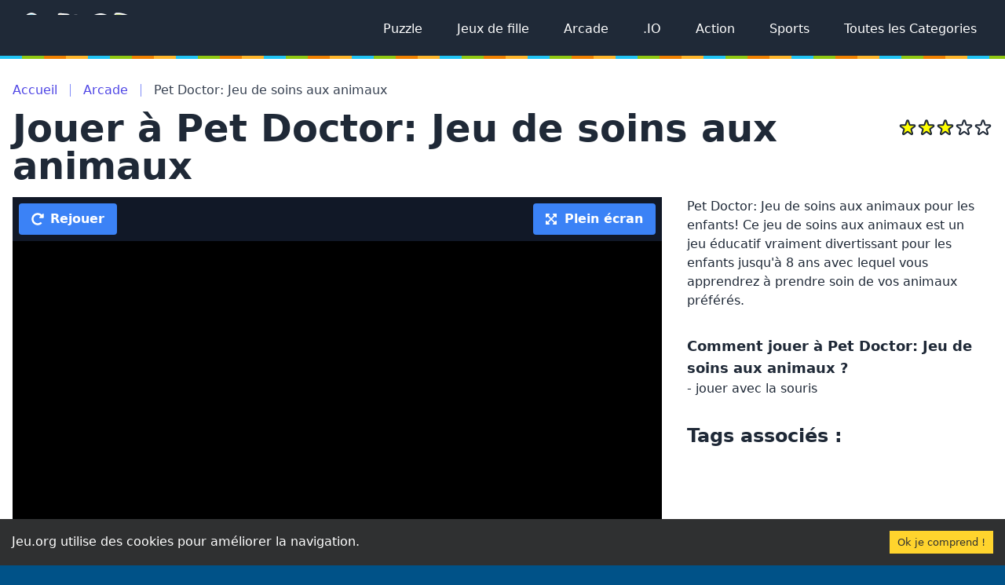

--- FILE ---
content_type: text/html; charset=utf-8
request_url: https://jeu.org/jouer/pet-doctor-jeu-de-soins-aux-animaux
body_size: 7076
content:
<!DOCTYPE html><html lang="fr"><head><meta charSet="utf-8"/><meta name="viewport" content="width=device-width"/><meta property="og:type" content="website"/><meta property="og:locale" content="fr_FR"/><title>Pet Doctor: Jeu de soins aux animaux sur jeu.org</title><meta name="robots" content="index,follow"/><meta name="description" content="Pet Doctor: Jeu de soins aux animaux pour les enfants! Ce jeu de soins aux animaux est un jeu éducatif vraiment divertissant pour les enfants jusqu&#x27;à 8 ans avec lequel vous apprendrez à prendre soin de vos animaux préférés.
"/><meta property="og:title" content="Pet Doctor: Jeu de soins aux animaux"/><meta property="og:description" content="Pet Doctor: Jeu de soins aux animaux pour les enfants! Ce jeu de soins aux animaux est un jeu éducatif vraiment divertissant pour les enfants jusqu&#x27;à 8 ans avec lequel vous apprendrez à prendre soin de vos animaux préférés.
"/><meta property="og:url" content="https://jeu.org/jouer/pet-doctor-jeu-de-soins-aux-animaux"/><meta property="og:image" content="https://img.gamedistribution.com/4a98f2a16e56413792624287abe7e44f-512x384.jpeg"/><meta property="og:site_name" content="Jeu.org"/><link rel="canonical" href="https://jeu.org/jouer/pet-doctor-jeu-de-soins-aux-animaux"/><script type="application/ld+json">{"@context":"https://schema.org/","@type":"WebApplication","name":"Pet Doctor: Jeu de soins aux animaux","image":"https://img.gamedistribution.com/4a98f2a16e56413792624287abe7e44f-512x384.jpeg","aggregateRating":{"@type":"AggregateRating","ratingValue":3.5,"ratingCount":22,"bestRating":5,"worstRating":1},"applicationCategory":"Game","applicationSubCategory":"IO Games","description":"Pet Doctor: Jeu de soins aux animaux pour les enfants! Ce jeu de soins aux animaux est un jeu éducatif vraiment divertissant pour les enfants jusqu&apos;à 8 ans avec lequel vous apprendrez à prendre soin de vos animaux préférés.\n","offers":{"@type":"Offer","availability":"http://schema.org/InStock","price":"0","priceCurrency":"USD"},"operatingSystem":"Windows, Linux, MacOS, any, iOS","screenshot":{"@type":"ImageObject","thumbnailUrl":"https://img.gamedistribution.com/4a98f2a16e56413792624287abe7e44f-512x384.jpeg"}}</script><script type="application/ld+json">{"@context":"http://schema.org","@type":"BreadcrumbList","itemListElement":[{"@type":"ListItem","position":1,"item":{"@id":"/","name":"Accueil"}},{"@type":"ListItem","position":2,"item":{"@id":"/categorie/arcade","name":"Arcade"}},{"@type":"ListItem","position":3,"item":{"name":"Pet Doctor: Jeu de soins aux animaux"}}]}</script><script type="application/ld+json">{"@context":"https://schema.org","@type":"FAQPage","mainEntity":[[{"@type":"Question","name":"Comment jouer à Pet Doctor: Jeu de soins aux animaux ?","acceptedAnswer":{"@type":"Answer","text":"- jouer avec la souris"}}]]}</script><meta name="next-head-count" content="16"/><script async="" src="https://www.googletagmanager.com/gtag/js?id=G-SCY98JRN2E"></script><script>
              window.dataLayer = window.dataLayer || [];
              function gtag(){dataLayer.push(arguments);}
              gtag('js', new Date());

              gtag('config', 'G-SCY98JRN2E');
              </script><script async="" src="https://pagead2.googlesyndication.com/pagead/js/adsbygoogle.js?client=ca-pub-5391773982961268" crossorigin="anonymous"></script><script>
          (function() {
            var host = window.location.hostname;
            var element = document.createElement('script');
            var firstScript = document.getElementsByTagName('script')[0];
            var url = 'https://quantcast.mgr.consensu.org'
              .concat('/choice/', 'pUVUwSzVhd5K8', '/', host, '/choice.js')
            var uspTries = 0;
            var uspTriesLimit = 3;
            element.async = true;
            element.type = 'text/javascript';
            element.src = url;

            firstScript.parentNode.insertBefore(element, firstScript);

            function makeStub() {
              var TCF_LOCATOR_NAME = '__tcfapiLocator';
              var queue = [];
              var win = window;
              var cmpFrame;

              function addFrame() {
                var doc = win.document;
                var otherCMP = !!(win.frames[TCF_LOCATOR_NAME]);

                if (!otherCMP) {
                  if (doc.body) {
                    var iframe = doc.createElement('iframe');

                    iframe.style.cssText = 'display:none';
                    iframe.name = TCF_LOCATOR_NAME;
                    doc.body.appendChild(iframe);
                  } else {
                    setTimeout(addFrame, 5);
                  }
                }
                return !otherCMP;
              }

              function tcfAPIHandler() {
                var gdprApplies;
                var args = arguments;

                if (!args.length) {
                  return queue;
                } else if (args[0] === 'setGdprApplies') {
                  if (
                    args.length > 3 &&
                    args[2] === 2 &&
                    typeof args[3] === 'boolean'
                  ) {
                    gdprApplies = args[3];
                    if (typeof args[2] === 'function') {
                      args[2]('set', true);
                    }
                  }
                } else if (args[0] === 'ping') {
                  var retr = {
                    gdprApplies: gdprApplies,
                    cmpLoaded: false,
                    cmpStatus: 'stub'
                  };

                  if (typeof args[2] === 'function') {
                    args[2](retr);
                  }
                } else {
                  queue.push(args);
                }
              }

              function postMessageEventHandler(event) {
                var msgIsString = typeof event.data === 'string';
                var json = {};

                try {
                  if (msgIsString) {
                    json = JSON.parse(event.data);
                  } else {
                    json = event.data;
                  }
                } catch (ignore) {}

                var payload = json.__tcfapiCall;

                if (payload) {
                  window.__tcfapi(
                    payload.command,
                    payload.version,
                    function(retValue, success) {
                      var returnMsg = {
                        __tcfapiReturn: {
                          returnValue: retValue,
                          success: success,
                          callId: payload.callId
                        }
                      };
                      if (msgIsString) {
                        returnMsg = JSON.stringify(returnMsg);
                      }
                      if (event && event.source && event.source.postMessage) {
                        event.source.postMessage(returnMsg, '*');
                      }
                    },
                    payload.parameter
                  );
                }
              }

              while (win) {
                try {
                  if (win.frames[TCF_LOCATOR_NAME]) {
                    cmpFrame = win;
                    break;
                  }
                } catch (ignore) {}

                if (win === window.top) {
                  break;
                }
                win = win.parent;
              }
              if (!cmpFrame) {
                addFrame();
                win.__tcfapi = tcfAPIHandler;
                win.addEventListener('message', postMessageEventHandler, false);
              }
            };

            makeStub();

            var uspStubFunction = function() {
              var arg = arguments;
              if (typeof window.__uspapi !== uspStubFunction) {
                setTimeout(function() {
                  if (typeof window.__uspapi !== 'undefined') {
                    window.__uspapi.apply(window.__uspapi, arg);
                  }
                }, 500);
              }
            };

            var checkIfUspIsReady = function() {
              uspTries++;
              if (window.__uspapi === uspStubFunction && uspTries < uspTriesLimit) {
                console.warn('USP is not accessible');
              } else {
                clearInterval(uspInterval);
              }
            };

            if (typeof window.__uspapi === 'undefined') {
              window.__uspapi = uspStubFunction;
              var uspInterval = setInterval(checkIfUspIsReady, 6000);
            }
          })();</script><link rel="preload" href="/_next/static/css/11b878790a37ba5d.css" as="style"/><link rel="stylesheet" href="/_next/static/css/11b878790a37ba5d.css" data-n-g=""/><noscript data-n-css=""></noscript><script defer="" nomodule="" src="/_next/static/chunks/polyfills-c67a75d1b6f99dc8.js"></script><script src="/_next/static/chunks/webpack-59c5c889f52620d6.js" defer=""></script><script src="/_next/static/chunks/framework-66d32731bdd20e83.js" defer=""></script><script src="/_next/static/chunks/main-436ff486eb898866.js" defer=""></script><script src="/_next/static/chunks/pages/_app-f72b0a6c0669a710.js" defer=""></script><script src="/_next/static/chunks/833-b7284d25fea90796.js" defer=""></script><script src="/_next/static/chunks/431-a1f4f832c3ac870b.js" defer=""></script><script src="/_next/static/chunks/pages/jouer/%5Bgame-slug%5D-debad0b0ab514e3d.js" defer=""></script><script src="/_next/static/2NFVau_pmISXhQG2mwH1H/_buildManifest.js" defer=""></script><script src="/_next/static/2NFVau_pmISXhQG2mwH1H/_ssgManifest.js" defer=""></script></head><body><div id="__next"><header class="container w-full mx-auto bg-gray-800"><nav class="flex flex-wrap items-center justify-between w-full p-2 navbar bg-grey-darkest"><div class="flex items-center mt-2 ml-6 mr-6 text-white flex-no-shrink"><a href="/"><img alt="Jeu.org - Jouer gratuitement, divertissement garantie" loading="lazy" width="172" height="52" decoding="async" data-nimg="1" style="color:transparent" srcSet="/_next/image?url=%2Flogo.png&amp;w=256&amp;q=75 1x, /_next/image?url=%2Flogo.png&amp;w=384&amp;q=75 2x" src="/_next/image?url=%2Flogo.png&amp;w=384&amp;q=75"/></a></div><div class="block lg:hidden"><button class="flex items-center px-3 py-2 border rounded text-grey border-grey-dark hover:text-white hover:border-white"><svg class="w-3 h-3 fill-current" viewBox="0 0 20 20" xmlns="http://www.w3.org/2000/svg"><title>Menu</title><path d="M0 3h20v2H0V3zm0 6h20v2H0V9zm0 6h20v2H0v-2z"></path></svg></button></div><div class="w-full flex-grow lg:flex lg:items-center lg:w-auto lg:block pt-6 lg:pt-0 hidden"><ul class="items-center justify-end flex-1 list-reset lg:flex"><li class="mr-3"><a class="inline-block px-4 py-2 text-white no-underline" href="/categorie/puzzle">Puzzle</a></li><li class="mr-3"><a class="inline-block px-4 py-2 text-white no-underline" href="/categorie/jeux-de-fille">Jeux de fille</a></li><li class="mr-3"><a class="inline-block px-4 py-2 text-white no-underline" href="/categorie/arcade">Arcade</a></li><li class="mr-3"><a class="inline-block px-4 py-2 text-white no-underline" href="/categorie/io">.IO</a></li><li class="mr-3"><a class="inline-block px-4 py-2 text-white no-underline" href="/categorie/action">Action</a></li><li class="mr-3"><a class="inline-block px-4 py-2 text-white no-underline" href="/categorie/sports">Sports</a></li><li class="mr-3"><a class="inline-block px-4 py-2 text-white no-underline" href="/categories">Toutes les Categories</a></li></ul></div></nav></header><main class="container min-h-screen mx-auto antialiased text-gray-800 bg-white"><div><div class="bg-white"><nav class="mt-4" aria-label="breadcrumb"><ol class="flex leading-none text-indigo-600 divide-x divide-indigo-400"><li class="pr-4 "><a href="/">Accueil</a></li><li class="px-4 "><a href="/categorie/arcade">Arcade</a></li><li class="px-4 text-gray-700" aria-current="page">Pet Doctor: Jeu de soins aux animaux</li></ol></nav><div class="inline-flex my-4"><div><h1 class="text-3xl font-bold md:text-5xl">Jouer à <!-- -->Pet Doctor: Jeu de soins aux animaux</h1> </div><div class="pt-3 pl-4"><div class="gameVote"><div></div><div class="flex box"><div class="cursor-pointer"><svg class="w-6 h-6" fill="yellow" stroke="currentColor" viewBox="0 0 24 24" xmlns="http://www.w3.org/2000/svg"><path stroke-linecap="round" stroke-linejoin="round" stroke-width="2" d="M11.049 2.927c.3-.921 1.603-.921 1.902 0l1.519 4.674a1 1 0 00.95.69h4.915c.969 0 1.371 1.24.588 1.81l-3.976 2.888a1 1 0 00-.363 1.118l1.518 4.674c.3.922-.755 1.688-1.538 1.118l-3.976-2.888a1 1 0 00-1.176 0l-3.976 2.888c-.783.57-1.838-.197-1.538-1.118l1.518-4.674a1 1 0 00-.363-1.118l-3.976-2.888c-.784-.57-.38-1.81.588-1.81h4.914a1 1 0 00.951-.69l1.519-4.674z"></path></svg></div><div class="cursor-pointer"><svg class="w-6 h-6" fill="yellow" stroke="currentColor" viewBox="0 0 24 24" xmlns="http://www.w3.org/2000/svg"><path stroke-linecap="round" stroke-linejoin="round" stroke-width="2" d="M11.049 2.927c.3-.921 1.603-.921 1.902 0l1.519 4.674a1 1 0 00.95.69h4.915c.969 0 1.371 1.24.588 1.81l-3.976 2.888a1 1 0 00-.363 1.118l1.518 4.674c.3.922-.755 1.688-1.538 1.118l-3.976-2.888a1 1 0 00-1.176 0l-3.976 2.888c-.783.57-1.838-.197-1.538-1.118l1.518-4.674a1 1 0 00-.363-1.118l-3.976-2.888c-.784-.57-.38-1.81.588-1.81h4.914a1 1 0 00.951-.69l1.519-4.674z"></path></svg></div><div class="cursor-pointer"><svg class="w-6 h-6" fill="yellow" stroke="currentColor" viewBox="0 0 24 24" xmlns="http://www.w3.org/2000/svg"><path stroke-linecap="round" stroke-linejoin="round" stroke-width="2" d="M11.049 2.927c.3-.921 1.603-.921 1.902 0l1.519 4.674a1 1 0 00.95.69h4.915c.969 0 1.371 1.24.588 1.81l-3.976 2.888a1 1 0 00-.363 1.118l1.518 4.674c.3.922-.755 1.688-1.538 1.118l-3.976-2.888a1 1 0 00-1.176 0l-3.976 2.888c-.783.57-1.838-.197-1.538-1.118l1.518-4.674a1 1 0 00-.363-1.118l-3.976-2.888c-.784-.57-.38-1.81.588-1.81h4.914a1 1 0 00.951-.69l1.519-4.674z"></path></svg></div><div class="cursor-pointer"><svg class="w-6 h-6" fill="none" stroke="currentColor" viewBox="0 0 24 24" xmlns="http://www.w3.org/2000/svg"><path stroke-linecap="round" stroke-linejoin="round" stroke-width="2" d="M11.049 2.927c.3-.921 1.603-.921 1.902 0l1.519 4.674a1 1 0 00.95.69h4.915c.969 0 1.371 1.24.588 1.81l-3.976 2.888a1 1 0 00-.363 1.118l1.518 4.674c.3.922-.755 1.688-1.538 1.118l-3.976-2.888a1 1 0 00-1.176 0l-3.976 2.888c-.783.57-1.838-.197-1.538-1.118l1.518-4.674a1 1 0 00-.363-1.118l-3.976-2.888c-.784-.57-.38-1.81.588-1.81h4.914a1 1 0 00.951-.69l1.519-4.674z"></path></svg></div><div class="cursor-pointer"><svg class="w-6 h-6" fill="none" stroke="currentColor" viewBox="0 0 24 24" xmlns="http://www.w3.org/2000/svg"><path stroke-linecap="round" stroke-linejoin="round" stroke-width="2" d="M11.049 2.927c.3-.921 1.603-.921 1.902 0l1.519 4.674a1 1 0 00.95.69h4.915c.969 0 1.371 1.24.588 1.81l-3.976 2.888a1 1 0 00-.363 1.118l1.518 4.674c.3.922-.755 1.688-1.538 1.118l-3.976-2.888a1 1 0 00-1.176 0l-3.976 2.888c-.783.57-1.838-.197-1.538-1.118l1.518-4.674a1 1 0 00-.363-1.118l-3.976-2.888c-.784-.57-.38-1.81.588-1.81h4.914a1 1 0 00.951-.69l1.519-4.674z"></path></svg></div></div></div></div></div><div class="flex flex-wrap mb-8 -mx-2"><div class="w-full px-2 lg:w-2/3"><div class="p-2 flex bg-gray-900"><button class="bg-blue-500 hover:bg-blue-700 text-white font-bold py-2 px-4 rounded inline-flex items-center"><svg class="w-4 h-4 mr-2" xmlns="http://www.w3.org/2000/svg" viewBox="0 0 512 512"><path fill="currentColor" d="M256.455 8c66.269.119 126.437 26.233 170.859 68.685l35.715-35.715C478.149 25.851 504 36.559 504 57.941V192c0 13.255-10.745 24-24 24H345.941c-21.382 0-32.09-25.851-16.971-40.971l41.75-41.75c-30.864-28.899-70.801-44.907-113.23-45.273-92.398-.798-170.283 73.977-169.484 169.442C88.764 348.009 162.184 424 256 424c41.127 0 79.997-14.678 110.629-41.556 4.743-4.161 11.906-3.908 16.368.553l39.662 39.662c4.872 4.872 4.631 12.815-.482 17.433C378.202 479.813 319.926 504 256 504 119.034 504 8.001 392.967 8 256.002 7.999 119.193 119.646 7.755 256.455 8z"></path></svg><span>Rejouer</span></button><div class="flex-grow"></div><button class="bg-blue-500 hover:bg-blue-700 text-white font-bold py-2 px-4 rounded inline-flex items-center"><svg class="w-4 h-4 mr-2" xmlns="http://www.w3.org/2000/svg" viewBox="0 0 512 512"><path fill="currentColor" d="M448 344v112a23.94 23.94 0 0 1-24 24H312c-21.39 0-32.09-25.9-17-41l36.2-36.2L224 295.6 116.77 402.9 153 439c15.09 15.1 4.39 41-17 41H24a23.94 23.94 0 0 1-24-24V344c0-21.4 25.89-32.1 41-17l36.19 36.2L184.46 256 77.18 148.7 41 185c-15.1 15.1-41 4.4-41-17V56a23.94 23.94 0 0 1 24-24h112c21.39 0 32.09 25.9 17 41l-36.2 36.2L224 216.4l107.23-107.3L295 73c-15.09-15.1-4.39-41 17-41h112a23.94 23.94 0 0 1 24 24v112c0 21.4-25.89 32.1-41 17l-36.19-36.2L263.54 256l107.28 107.3L407 327.1c15.1-15.2 41-4.5 41 16.9z"></path></svg><span>Plein écran</span></button></div><div class="overflow-hidden relative"><div class=""><div class="bg-gray-800 h-game"><div class="flex flex-col items-center justify-center h-game"><img alt="Pet Doctor: Jeu de soins aux animaux gratuit sur Jeu.org" loading="lazy" width="250" height="188" decoding="async" data-nimg="1" class="h-48" style="color:transparent" srcSet="/_next/image?url=https%3A%2F%2Fimg.gamedistribution.com%2F4a98f2a16e56413792624287abe7e44f-512x384.jpeg&amp;w=256&amp;q=75 1x, /_next/image?url=https%3A%2F%2Fimg.gamedistribution.com%2F4a98f2a16e56413792624287abe7e44f-512x384.jpeg&amp;w=640&amp;q=75 2x" src="/_next/image?url=https%3A%2F%2Fimg.gamedistribution.com%2F4a98f2a16e56413792624287abe7e44f-512x384.jpeg&amp;w=640&amp;q=75"/><div class="mt-4"><button class="text-2xl bg-blue-500 hover:bg-blue-700 text-white font-bold py-2 px-4 rounded inline-flex items-center"><svg class="w-6 h-6 mr-2" xmlns="http://www.w3.org/2000/svg" viewBox="0 0 512 512"><path fill="currentColor" d="M371.7 238l-176-107c-15.8-8.8-35.7 2.5-35.7 21v208c0 18.4 19.8 29.8 35.7 21l176-101c16.4-9.1 16.4-32.8 0-42zM504 256C504 119 393 8 256 8S8 119 8 256s111 248 248 248 248-111 248-248zm-448 0c0-110.5 89.5-200 200-200s200 89.5 200 200-89.5 200-200 200S56 366.5 56 256z"></path></svg><span>Jouer à <!-- -->Pet Doctor: Jeu de soins aux animaux</span></button></div></div></div></div></div></div><div class="w-full px-6 mb-4 lg:w-1/3"><p class="mb-8">Pet Doctor: Jeu de soins aux animaux pour les enfants! Ce jeu de soins aux animaux est un jeu éducatif vraiment divertissant pour les enfants jusqu&#x27;à 8 ans avec lequel vous apprendrez à prendre soin de vos animaux préférés.
</p><dl><dt class="text-lg font-bold">Comment jouer à Pet Doctor: Jeu de soins aux animaux ?</dt><dd>- jouer avec la souris</dd></dl><h2 class="mt-8 text-2xl font-bold">Tags associés : </h2><ul></ul></div></div><div class="flex flex-wrap mb-8 -mx-2"><div class="w-full px-2 lg:w-1/2 xl:w-4/6"><div class="gameComment"></div></div><div class="w-full px-6 mb-4 lg:w-1/2 xl:w-2/6"><h2 class="text-2xl font-bold">Jeux similaires</h2><div class="gameList flex flex-wrap"><a class="flex-none w-1/2 px-1 my-4 md:w-1/4 lg:w-1/5 xl:w-1/6" style="min-width:140px" href="/jouer/maitre-de-levasion-de-la-prison"><div class="overflow-hidden transition-shadow duration-500 rounded-lg shadow-md gameItem hover:shadow-2xl "><img alt="Maître de l&#x27;évasion de la prison gratuit sur Jeu.org" loading="lazy" width="250" height="188" decoding="async" data-nimg="1" class="object-cover w-full h-48" style="color:transparent" srcSet="/_next/image?url=https%3A%2F%2Fimg.gamedistribution.com%2Fa77a4f796b0648ad9eee366352e560a6-512x384.jpeg&amp;w=256&amp;q=75 1x, /_next/image?url=https%3A%2F%2Fimg.gamedistribution.com%2Fa77a4f796b0648ad9eee366352e560a6-512x384.jpeg&amp;w=640&amp;q=75 2x" src="/_next/image?url=https%3A%2F%2Fimg.gamedistribution.com%2Fa77a4f796b0648ad9eee366352e560a6-512x384.jpeg&amp;w=640&amp;q=75"/><div class="px-2 py-2"><p class="font-semibold tracking-tight text-gray-800 truncate text-md md:text-xl">Maître de l&#x27;évasion de la prison</p></div></div></a><a class="flex-none w-1/2 px-1 my-4 md:w-1/4 lg:w-1/5 xl:w-1/6" style="min-width:140px" href="/jouer/proteger-lhomme-indien-rouge"><div class="overflow-hidden transition-shadow duration-500 rounded-lg shadow-md gameItem hover:shadow-2xl "><img alt="Protéger l&#x27;homme indien rouge gratuit sur Jeu.org" loading="lazy" width="250" height="188" decoding="async" data-nimg="1" class="object-cover w-full h-48" style="color:transparent" srcSet="/_next/image?url=https%3A%2F%2Fimg.gamedistribution.com%2F5d08ae9dad694ff9ba0e2e43f2fc8d69-512x384.jpeg&amp;w=256&amp;q=75 1x, /_next/image?url=https%3A%2F%2Fimg.gamedistribution.com%2F5d08ae9dad694ff9ba0e2e43f2fc8d69-512x384.jpeg&amp;w=640&amp;q=75 2x" src="/_next/image?url=https%3A%2F%2Fimg.gamedistribution.com%2F5d08ae9dad694ff9ba0e2e43f2fc8d69-512x384.jpeg&amp;w=640&amp;q=75"/><div class="px-2 py-2"><p class="font-semibold tracking-tight text-gray-800 truncate text-md md:text-xl">Protéger l&#x27;homme indien rouge</p></div></div></a><a class="flex-none w-1/2 px-1 my-4 md:w-1/4 lg:w-1/5 xl:w-1/6" style="min-width:140px" href="/jouer/pet-doctor-jeu-de-soins-aux-animaux"><div class="overflow-hidden transition-shadow duration-500 rounded-lg shadow-md gameItem hover:shadow-2xl "><img alt="Pet Doctor: Jeu de soins aux animaux gratuit sur Jeu.org" loading="lazy" width="250" height="188" decoding="async" data-nimg="1" class="object-cover w-full h-48" style="color:transparent" srcSet="/_next/image?url=https%3A%2F%2Fimg.gamedistribution.com%2F4a98f2a16e56413792624287abe7e44f-512x384.jpeg&amp;w=256&amp;q=75 1x, /_next/image?url=https%3A%2F%2Fimg.gamedistribution.com%2F4a98f2a16e56413792624287abe7e44f-512x384.jpeg&amp;w=640&amp;q=75 2x" src="/_next/image?url=https%3A%2F%2Fimg.gamedistribution.com%2F4a98f2a16e56413792624287abe7e44f-512x384.jpeg&amp;w=640&amp;q=75"/><div class="px-2 py-2"><p class="font-semibold tracking-tight text-gray-800 truncate text-md md:text-xl">Pet Doctor: Jeu de soins aux animaux</p></div></div></a><a class="flex-none w-1/2 px-1 my-4 md:w-1/4 lg:w-1/5 xl:w-1/6" style="min-width:140px" href="/jouer/grotte-de-montagnes-russes"><div class="overflow-hidden transition-shadow duration-500 rounded-lg shadow-md gameItem hover:shadow-2xl "><img alt="Grotte de montagnes russes gratuit sur Jeu.org" loading="lazy" width="250" height="188" decoding="async" data-nimg="1" class="object-cover w-full h-48" style="color:transparent" srcSet="/_next/image?url=https%3A%2F%2Fimg.gamedistribution.com%2Fa20ef93b0b5148bb863abe76631ff7d7-512x384.jpeg&amp;w=256&amp;q=75 1x, /_next/image?url=https%3A%2F%2Fimg.gamedistribution.com%2Fa20ef93b0b5148bb863abe76631ff7d7-512x384.jpeg&amp;w=640&amp;q=75 2x" src="/_next/image?url=https%3A%2F%2Fimg.gamedistribution.com%2Fa20ef93b0b5148bb863abe76631ff7d7-512x384.jpeg&amp;w=640&amp;q=75"/><div class="px-2 py-2"><p class="font-semibold tracking-tight text-gray-800 truncate text-md md:text-xl">Grotte de montagnes russes</p></div></div></a><a class="flex-none w-1/2 px-1 my-4 md:w-1/4 lg:w-1/5 xl:w-1/6" style="min-width:140px" href="/jouer/scie-sauteuse-4x4-jeep-offroad-drive"><div class="overflow-hidden transition-shadow duration-500 rounded-lg shadow-md gameItem hover:shadow-2xl "><img alt="Scie sauteuse 4x4 Jeep Offroad Drive gratuit sur Jeu.org" loading="lazy" width="250" height="188" decoding="async" data-nimg="1" class="object-cover w-full h-48" style="color:transparent" srcSet="/_next/image?url=https%3A%2F%2Fimg.gamedistribution.com%2F982fce030e704a1b936d39d3ece7c445-512x384.jpeg&amp;w=256&amp;q=75 1x, /_next/image?url=https%3A%2F%2Fimg.gamedistribution.com%2F982fce030e704a1b936d39d3ece7c445-512x384.jpeg&amp;w=640&amp;q=75 2x" src="/_next/image?url=https%3A%2F%2Fimg.gamedistribution.com%2F982fce030e704a1b936d39d3ece7c445-512x384.jpeg&amp;w=640&amp;q=75"/><div class="px-2 py-2"><p class="font-semibold tracking-tight text-gray-800 truncate text-md md:text-xl">Scie sauteuse 4x4 Jeep Offroad Drive</p></div></div></a><a class="flex-none w-1/2 px-1 my-4 md:w-1/4 lg:w-1/5 xl:w-1/6" style="min-width:140px" href="/jouer/decollez-la-fusee-et-recuperez-les-pieces"><div class="overflow-hidden transition-shadow duration-500 rounded-lg shadow-md gameItem hover:shadow-2xl "><img alt="Décollez la fusée et récupérez les pièces gratuit sur Jeu.org" loading="lazy" width="250" height="188" decoding="async" data-nimg="1" class="object-cover w-full h-48" style="color:transparent" srcSet="/_next/image?url=https%3A%2F%2Fimg.gamedistribution.com%2F58b2049fb3104e208726ce9680be4b57-512x384.jpeg&amp;w=256&amp;q=75 1x, /_next/image?url=https%3A%2F%2Fimg.gamedistribution.com%2F58b2049fb3104e208726ce9680be4b57-512x384.jpeg&amp;w=640&amp;q=75 2x" src="/_next/image?url=https%3A%2F%2Fimg.gamedistribution.com%2F58b2049fb3104e208726ce9680be4b57-512x384.jpeg&amp;w=640&amp;q=75"/><div class="px-2 py-2"><p class="font-semibold tracking-tight text-gray-800 truncate text-md md:text-xl">Décollez la fusée et récupérez les pièces</p></div></div></a><a class="flex-none w-1/2 px-1 my-4 md:w-1/4 lg:w-1/5 xl:w-1/6" style="min-width:140px" href="/jouer/2048-fruits"><div class="overflow-hidden transition-shadow duration-500 rounded-lg shadow-md gameItem hover:shadow-2xl "><img alt="2048 Fruits gratuit sur Jeu.org" loading="lazy" width="250" height="188" decoding="async" data-nimg="1" class="object-cover w-full h-48" style="color:transparent" srcSet="/_next/image?url=https%3A%2F%2Fimg.gamedistribution.com%2F7a8c3c0b219b408abe4b399c9f0563e0-512x384.jpeg&amp;w=256&amp;q=75 1x, /_next/image?url=https%3A%2F%2Fimg.gamedistribution.com%2F7a8c3c0b219b408abe4b399c9f0563e0-512x384.jpeg&amp;w=640&amp;q=75 2x" src="/_next/image?url=https%3A%2F%2Fimg.gamedistribution.com%2F7a8c3c0b219b408abe4b399c9f0563e0-512x384.jpeg&amp;w=640&amp;q=75"/><div class="px-2 py-2"><p class="font-semibold tracking-tight text-gray-800 truncate text-md md:text-xl">2048 Fruits</p></div></div></a><a class="flex-none w-1/2 px-1 my-4 md:w-1/4 lg:w-1/5 xl:w-1/6" style="min-width:140px" href="/jouer/souder-en-3d"><div class="overflow-hidden transition-shadow duration-500 rounded-lg shadow-md gameItem hover:shadow-2xl "><img alt="Souder en 3D gratuit sur Jeu.org" loading="lazy" width="250" height="188" decoding="async" data-nimg="1" class="object-cover w-full h-48" style="color:transparent" srcSet="/_next/image?url=https%3A%2F%2Fimg.gamedistribution.com%2F40999c0243354b569ffce44db92faf15-512x384.jpeg&amp;w=256&amp;q=75 1x, /_next/image?url=https%3A%2F%2Fimg.gamedistribution.com%2F40999c0243354b569ffce44db92faf15-512x384.jpeg&amp;w=640&amp;q=75 2x" src="/_next/image?url=https%3A%2F%2Fimg.gamedistribution.com%2F40999c0243354b569ffce44db92faf15-512x384.jpeg&amp;w=640&amp;q=75"/><div class="px-2 py-2"><p class="font-semibold tracking-tight text-gray-800 truncate text-md md:text-xl">Souder en 3D</p></div></div></a><a class="flex-none w-1/2 px-1 my-4 md:w-1/4 lg:w-1/5 xl:w-1/6" style="min-width:140px" href="/jouer/ball-pass-3d"><div class="overflow-hidden transition-shadow duration-500 rounded-lg shadow-md gameItem hover:shadow-2xl "><img alt="Ball Pass 3D gratuit sur Jeu.org" loading="lazy" width="250" height="188" decoding="async" data-nimg="1" class="object-cover w-full h-48" style="color:transparent" srcSet="/_next/image?url=https%3A%2F%2Fimg.gamedistribution.com%2F6773ddfe5cc54b83b08d292b3a5bd051-512x384.jpeg&amp;w=256&amp;q=75 1x, /_next/image?url=https%3A%2F%2Fimg.gamedistribution.com%2F6773ddfe5cc54b83b08d292b3a5bd051-512x384.jpeg&amp;w=640&amp;q=75 2x" src="/_next/image?url=https%3A%2F%2Fimg.gamedistribution.com%2F6773ddfe5cc54b83b08d292b3a5bd051-512x384.jpeg&amp;w=640&amp;q=75"/><div class="px-2 py-2"><p class="font-semibold tracking-tight text-gray-800 truncate text-md md:text-xl">Ball Pass 3D</p></div></div></a><a class="flex-none w-1/2 px-1 my-4 md:w-1/4 lg:w-1/5 xl:w-1/6" style="min-width:140px" href="/jouer/arcade-au-ralenti-faire-lvl"><div class="overflow-hidden transition-shadow duration-500 rounded-lg shadow-md gameItem hover:shadow-2xl "><img alt="ARCADE AU RALENTI FAIRE LVL gratuit sur Jeu.org" loading="lazy" width="250" height="188" decoding="async" data-nimg="1" class="object-cover w-full h-48" style="color:transparent" srcSet="/_next/image?url=https%3A%2F%2Fimg.gamedistribution.com%2F770beb264fe94ed5a83e644aaecbf8ad-512x384.jpeg&amp;w=256&amp;q=75 1x, /_next/image?url=https%3A%2F%2Fimg.gamedistribution.com%2F770beb264fe94ed5a83e644aaecbf8ad-512x384.jpeg&amp;w=640&amp;q=75 2x" src="/_next/image?url=https%3A%2F%2Fimg.gamedistribution.com%2F770beb264fe94ed5a83e644aaecbf8ad-512x384.jpeg&amp;w=640&amp;q=75"/><div class="px-2 py-2"><p class="font-semibold tracking-tight text-gray-800 truncate text-md md:text-xl">ARCADE AU RALENTI FAIRE LVL</p></div></div></a><a class="flex-none w-1/2 px-1 my-4 md:w-1/4 lg:w-1/5 xl:w-1/6" style="min-width:140px" href="/jouer/salle-de-bain-propre-et-deco"><div class="overflow-hidden transition-shadow duration-500 rounded-lg shadow-md gameItem hover:shadow-2xl "><img alt="Salle de bain propre et déco gratuit sur Jeu.org" loading="lazy" width="250" height="188" decoding="async" data-nimg="1" class="object-cover w-full h-48" style="color:transparent" srcSet="/_next/image?url=https%3A%2F%2Fimg.gamedistribution.com%2Fed0c512e8d4449f98c5ea44571fdb830-512x384.jpeg&amp;w=256&amp;q=75 1x, /_next/image?url=https%3A%2F%2Fimg.gamedistribution.com%2Fed0c512e8d4449f98c5ea44571fdb830-512x384.jpeg&amp;w=640&amp;q=75 2x" src="/_next/image?url=https%3A%2F%2Fimg.gamedistribution.com%2Fed0c512e8d4449f98c5ea44571fdb830-512x384.jpeg&amp;w=640&amp;q=75"/><div class="px-2 py-2"><p class="font-semibold tracking-tight text-gray-800 truncate text-md md:text-xl">Salle de bain propre et déco</p></div></div></a><a class="flex-none w-1/2 px-1 my-4 md:w-1/4 lg:w-1/5 xl:w-1/6" style="min-width:140px" href="/jouer/sautez-et-collectez-des-pieces"><div class="overflow-hidden transition-shadow duration-500 rounded-lg shadow-md gameItem hover:shadow-2xl "><img alt="Sautez et collectez des pièces gratuit sur Jeu.org" loading="lazy" width="250" height="188" decoding="async" data-nimg="1" class="object-cover w-full h-48" style="color:transparent" srcSet="/_next/image?url=https%3A%2F%2Fimg.gamedistribution.com%2Fdf095946349047e68c6881d4a4d84323-512x384.jpeg&amp;w=256&amp;q=75 1x, /_next/image?url=https%3A%2F%2Fimg.gamedistribution.com%2Fdf095946349047e68c6881d4a4d84323-512x384.jpeg&amp;w=640&amp;q=75 2x" src="/_next/image?url=https%3A%2F%2Fimg.gamedistribution.com%2Fdf095946349047e68c6881d4a4d84323-512x384.jpeg&amp;w=640&amp;q=75"/><div class="px-2 py-2"><p class="font-semibold tracking-tight text-gray-800 truncate text-md md:text-xl">Sautez et collectez des pièces</p></div></div></a></div></div></div></div></div></main><footer class="container flex p-6 mx-auto text-white bg-gray-800"><p class="mr-6 md:mr-12">© Jeu.org <!-- -->2026<!-- --> </p><ul class="md:flex"><li class="mr-6"><a href="/all">Tous les jeux</a></li><li class="mr-6"><a href="/mentions-legales">Mentions légales</a></li><li class="mr-6"><a href="/contact">Contact</a></li></ul></footer></div><script id="__NEXT_DATA__" type="application/json">{"props":{"navbar":{"categories":[{"path":"categories/7qV2t7kI8tQYiTQoRlpi","name":"Puzzle","slug":"puzzle"},{"path":"categories/BA9h9nyEjAUeySrgdXke","name":"Jeux de fille","slug":"jeux-de-fille"},{"path":"categories/UDgb5VSi4sOjpksmVWhT","name":"Arcade","slug":"arcade"},{"path":"categories/ZExKRJin4EwrBNHWISAi","name":".IO","slug":"io"},{"path":"categories/f3rALvLfkvUWuVVGE4fc","name":"Action","slug":"action"},{"path":"categories/tW7tsQLbBamdBOeLbYuY","name":"Sports","slug":"sports"}],"tags":[]},"__N_SSP":true,"pageProps":{"key":"gamedistribution_4a98f2a16e56413792624287abe7e44f","category":{"path":"categories/UDgb5VSi4sOjpksmVWhT","name":"Arcade","slug":"arcade"},"game":{"id":"gamedistribution_4a98f2a16e56413792624287abe7e44f","name":"Pet Doctor: Jeu de soins aux animaux","description":"Pet Doctor: Jeu de soins aux animaux pour les enfants! Ce jeu de soins aux animaux est un jeu éducatif vraiment divertissant pour les enfants jusqu'à 8 ans avec lequel vous apprendrez à prendre soin de vos animaux préférés.\n","controls":"- jouer avec la souris","categoryId":"UDgb5VSi4sOjpksmVWhT","rating":{"value":3.5,"count":22,"sum":77},"slug":"pet-doctor-jeu-de-soins-aux-animaux","thumbnail":"https://img.gamedistribution.com/4a98f2a16e56413792624287abe7e44f-512x384.jpeg","template":"html5","url":"https://html5.gamedistribution.com/4a98f2a16e56413792624287abe7e44f/","width":900,"height":600},"similarGames":[{"id":"gamedistribution_a77a4f796b0648ad9eee366352e560a6","name":"Maître de l'évasion de la prison","slug":"maitre-de-levasion-de-la-prison","thumbnail":"https://img.gamedistribution.com/a77a4f796b0648ad9eee366352e560a6-512x384.jpeg"},{"id":"gamedistribution_5d08ae9dad694ff9ba0e2e43f2fc8d69","name":"Protéger l'homme indien rouge","slug":"proteger-lhomme-indien-rouge","thumbnail":"https://img.gamedistribution.com/5d08ae9dad694ff9ba0e2e43f2fc8d69-512x384.jpeg"},{"id":"gamedistribution_4a98f2a16e56413792624287abe7e44f","name":"Pet Doctor: Jeu de soins aux animaux","slug":"pet-doctor-jeu-de-soins-aux-animaux","thumbnail":"https://img.gamedistribution.com/4a98f2a16e56413792624287abe7e44f-512x384.jpeg"},{"id":"gamedistribution_a20ef93b0b5148bb863abe76631ff7d7","name":"Grotte de montagnes russes","slug":"grotte-de-montagnes-russes","thumbnail":"https://img.gamedistribution.com/a20ef93b0b5148bb863abe76631ff7d7-512x384.jpeg"},{"id":"gamedistribution_982fce030e704a1b936d39d3ece7c445","name":"Scie sauteuse 4x4 Jeep Offroad Drive","slug":"scie-sauteuse-4x4-jeep-offroad-drive","thumbnail":"https://img.gamedistribution.com/982fce030e704a1b936d39d3ece7c445-512x384.jpeg"},{"id":"gamedistribution_58b2049fb3104e208726ce9680be4b57","name":"Décollez la fusée et récupérez les pièces","slug":"decollez-la-fusee-et-recuperez-les-pieces","thumbnail":"https://img.gamedistribution.com/58b2049fb3104e208726ce9680be4b57-512x384.jpeg"},{"id":"gamedistribution_7a8c3c0b219b408abe4b399c9f0563e0","name":"2048 Fruits","slug":"2048-fruits","thumbnail":"https://img.gamedistribution.com/7a8c3c0b219b408abe4b399c9f0563e0-512x384.jpeg"},{"id":"gamedistribution_40999c0243354b569ffce44db92faf15","name":"Souder en 3D","slug":"souder-en-3d","thumbnail":"https://img.gamedistribution.com/40999c0243354b569ffce44db92faf15-512x384.jpeg"},{"id":"gamedistribution_6773ddfe5cc54b83b08d292b3a5bd051","name":"Ball Pass 3D","slug":"ball-pass-3d","thumbnail":"https://img.gamedistribution.com/6773ddfe5cc54b83b08d292b3a5bd051-512x384.jpeg"},{"id":"gamedistribution_770beb264fe94ed5a83e644aaecbf8ad","name":"ARCADE AU RALENTI FAIRE LVL","slug":"arcade-au-ralenti-faire-lvl","thumbnail":"https://img.gamedistribution.com/770beb264fe94ed5a83e644aaecbf8ad-512x384.jpeg"},{"id":"gamedistribution_ed0c512e8d4449f98c5ea44571fdb830","name":"Salle de bain propre et déco","slug":"salle-de-bain-propre-et-deco","thumbnail":"https://img.gamedistribution.com/ed0c512e8d4449f98c5ea44571fdb830-512x384.jpeg"},{"id":"gamedistribution_df095946349047e68c6881d4a4d84323","name":"Sautez et collectez des pièces","slug":"sautez-et-collectez-des-pieces","thumbnail":"https://img.gamedistribution.com/df095946349047e68c6881d4a4d84323-512x384.jpeg"}],"doc":null,"revalidate":604800}},"page":"/jouer/[game-slug]","query":{"game-slug":"pet-doctor-jeu-de-soins-aux-animaux"},"buildId":"2NFVau_pmISXhQG2mwH1H","isFallback":false,"isExperimentalCompile":false,"gssp":true,"appGip":true,"scriptLoader":[]}</script></body></html>

--- FILE ---
content_type: application/javascript; charset=UTF-8
request_url: https://jeu.org/_next/static/chunks/pages/categorie/%5Bcategorie-slug%5D-3ede5c968e638931.js
body_size: 1002
content:
(self.webpackChunk_N_E=self.webpackChunk_N_E||[]).push([[379],{5367:function(e,t,n){(window.__NEXT_P=window.__NEXT_P||[]).push(["/categorie/[categorie-slug]",function(){return n(8022)}])},4791:function(e,t,n){"use strict";n.d(t,{Z:function(){return c}});var r=n(5893),s=n(5675),i=n.n(s),a=n(1664),l=n.n(a),o=e=>{let{name:t,slug:n,thumbnail:s}=e;return(0,r.jsx)(l(),{href:"/jouer/".concat(n),className:"flex-none w-1/2 px-1 my-4 md:w-1/4 lg:w-1/5 xl:w-1/6",style:{minWidth:"140px"},children:(0,r.jsxs)("div",{className:"overflow-hidden transition-shadow duration-500 rounded-lg shadow-md gameItem hover:shadow-2xl ",children:[(0,r.jsx)(i(),{className:"object-cover w-full h-48",src:s,alt:t+" gratuit sur Jeu.org",width:"250",height:"188"}),(0,r.jsx)("div",{className:"px-2 py-2",children:(0,r.jsx)("p",{className:"font-semibold tracking-tight text-gray-800 truncate text-md md:text-xl",children:t})})]})})},c=e=>{let{games:t}=e,n=t.map((e,t)=>(0,r.jsx)(o,{slug:e.slug,name:e.name,thumbnail:e.thumbnail},t));return(0,r.jsx)("div",{className:"gameList flex flex-wrap",children:n})}},3298:function(e,t,n){"use strict";var r=n(7294);t.Z=function(e){let t=!(arguments.length>1)||void 0===arguments[1]||arguments[1],n=arguments.length>2?arguments[2]:void 0,[s,i]=(0,r.useState)(!1);function a(){let t=document.querySelector(e).offsetHeight+document.querySelector(e).offsetTop;window.innerHeight+document.documentElement.scrollTop<t||s||i(!0)}return(0,r.useEffect)(()=>{if(t)return window.addEventListener("scroll",a),()=>window.removeEventListener("scroll",a)},[t]),(0,r.useEffect)(()=>{s&&n()},[s]),[s,i]}},8022:function(e,t,n){"use strict";n.r(t),n.d(t,{__N_SSG:function(){return c}});var r=n(5893),s=n(7294),i=n(2962),a=n(5833),l=n(4791),o=n(3298),c=!0;t.default=e=>{let{category:t,firstGames:n,doc:c}=e,u=c?a.RichText.asText(c.title):t.name,d=c?a.RichText.asText(c.description):"",[h,f]=(0,s.useState)(n),[g,m]=(0,s.useState)(!0);(0,s.useEffect)(()=>{f(n)},[n]);let x=async()=>{if(!g||0===h.length){p(!1);return}let e=h[h.length-1].id,n=await fetch("/api/getMoreGames?categoryPath="+t.path+"&startAfter="+e),r=await n.json()||[];0===r.length&&m(!1),f(e=>[...e,...r]),p(!1)},[w,p]=(0,o.Z)(".gameList",g,x);return(0,r.jsxs)("div",{children:[(0,r.jsx)(i.PB,{title:""+u+" sur jeu.org",description:d,canonical:"https://jeu.org/categorie/"+t.slug,openGraph:{url:"https://jeu.org/categorie/"+t.slug,title:u,description:d,site_name:"Jeu.org"}}),(0,r.jsx)("h1",{className:"text-3xl md:text-5xl font-bold",children:u}),(0,r.jsx)("p",{children:d}),(0,r.jsx)(l.Z,{games:h}),w&&"Chargement..."]})}}},function(e){e.O(0,[833,774,888,179],function(){return e(e.s=5367)}),_N_E=e.O()}]);

--- FILE ---
content_type: application/javascript; charset=UTF-8
request_url: https://jeu.org/_next/static/2NFVau_pmISXhQG2mwH1H/_buildManifest.js
body_size: 194
content:
self.__BUILD_MANIFEST=function(s){return{__rewrites:{afterFiles:[],beforeFiles:[],fallback:[]},"/":[s,"static/chunks/pages/index-d660f8d77445cb07.js"],"/404":["static/chunks/pages/404-9a33899ff3063329.js"],"/_error":["static/chunks/pages/_error-0b6effa262187f80.js"],"/all":["static/chunks/pages/all-68584d892aaacf14.js"],"/categorie/[categorie-slug]":[s,"static/chunks/pages/categorie/[categorie-slug]-3ede5c968e638931.js"],"/categories":["static/chunks/pages/categories-081f125f91aef56b.js"],"/contact":["static/chunks/pages/contact-fa08d8851ff1b78a.js"],"/jouer/[game-slug]":[s,"static/chunks/431-a1f4f832c3ac870b.js","static/chunks/pages/jouer/[game-slug]-debad0b0ab514e3d.js"],"/mentions-legales":["static/chunks/pages/mentions-legales-9948fbbcc19cfb42.js"],"/tag/[tag-slug]":[s,"static/chunks/pages/tag/[tag-slug]-e64ea6f76fc13fe9.js"],"/tags":["static/chunks/pages/tags-682e8614a4da42cb.js"],sortedPages:["/","/404","/_app","/_error","/all","/categorie/[categorie-slug]","/categories","/contact","/jouer/[game-slug]","/mentions-legales","/tag/[tag-slug]","/tags"]}}("static/chunks/833-b7284d25fea90796.js"),self.__BUILD_MANIFEST_CB&&self.__BUILD_MANIFEST_CB();

--- FILE ---
content_type: application/javascript; charset=UTF-8
request_url: https://jeu.org/_next/static/2NFVau_pmISXhQG2mwH1H/_ssgManifest.js
body_size: -89
content:
self.__SSG_MANIFEST=new Set(["\u002F","\u002Fall","\u002Fcategorie\u002F[categorie-slug]","\u002Fcategories","\u002Ftag\u002F[tag-slug]","\u002Ftags"]);self.__SSG_MANIFEST_CB&&self.__SSG_MANIFEST_CB()

--- FILE ---
content_type: application/javascript; charset=UTF-8
request_url: https://jeu.org/_next/static/chunks/pages/_app-f72b0a6c0669a710.js
body_size: 181991
content:
(self.webpackChunk_N_E=self.webpackChunk_N_E||[]).push([[888],{1675:function(e,t,n){"use strict";var r,i=n(1313),s=n(7582),a=n(9730),o=n(5752),l=n(7019),u=function(e){if(e&&e.__esModule)return e;var t=Object.create(null);return e&&Object.keys(e).forEach(function(n){if("default"!==n){var r=Object.getOwnPropertyDescriptor(e,n);Object.defineProperty(t,n,r.get?r:{enumerable:!0,get:function(){return e[n]}})}}),t.default=e,Object.freeze(t)}(o),c=function(){function e(e,t){var n=this;this._delegate=e,this.firebase=t,o._addComponent(e,new a.Component("app-compat",function(){return n},"PUBLIC")),this.container=e.container}return Object.defineProperty(e.prototype,"automaticDataCollectionEnabled",{get:function(){return this._delegate.automaticDataCollectionEnabled},set:function(e){this._delegate.automaticDataCollectionEnabled=e},enumerable:!1,configurable:!0}),Object.defineProperty(e.prototype,"name",{get:function(){return this._delegate.name},enumerable:!1,configurable:!0}),Object.defineProperty(e.prototype,"options",{get:function(){return this._delegate.options},enumerable:!1,configurable:!0}),e.prototype.delete=function(){var e=this;return new Promise(function(t){e._delegate.checkDestroyed(),t()}).then(function(){return e.firebase.INTERNAL.removeApp(e.name),o.deleteApp(e._delegate)})},e.prototype._getService=function(e,t){void 0===t&&(t=o._DEFAULT_ENTRY_NAME),this._delegate.checkDestroyed();var n,r=this._delegate.container.getProvider(e);return r.isInitialized()||(null===(n=r.getComponent())||void 0===n?void 0:n.instantiationMode)!=="EXPLICIT"||r.initialize(),r.getImmediate({identifier:t})},e.prototype._removeServiceInstance=function(e,t){void 0===t&&(t=o._DEFAULT_ENTRY_NAME),this._delegate.container.getProvider(e).clearInstance(t)},e.prototype._addComponent=function(e){o._addComponent(this._delegate,e)},e.prototype._addOrOverwriteComponent=function(e){o._addOrOverwriteComponent(this._delegate,e)},e.prototype.toJSON=function(){return{name:this.name,automaticDataCollectionEnabled:this.automaticDataCollectionEnabled,options:this.options}},e}(),h=((r={})["no-app"]="No Firebase App '{$appName}' has been created - call Firebase App.initializeApp()",r["invalid-app-argument"]="firebase.{$appName}() takes either no argument or a Firebase App instance.",r),d=new i.ErrorFactory("app-compat","Firebase",h),f=/**
 * @license
 * Copyright 2019 Google LLC
 *
 * Licensed under the Apache License, Version 2.0 (the "License");
 * you may not use this file except in compliance with the License.
 * You may obtain a copy of the License at
 *
 *   http://www.apache.org/licenses/LICENSE-2.0
 *
 * Unless required by applicable law or agreed to in writing, software
 * distributed under the License is distributed on an "AS IS" BASIS,
 * WITHOUT WARRANTIES OR CONDITIONS OF ANY KIND, either express or implied.
 * See the License for the specific language governing permissions and
 * limitations under the License.
 */function e(){var t=/**
 * @license
 * Copyright 2019 Google LLC
 *
 * Licensed under the Apache License, Version 2.0 (the "License");
 * you may not use this file except in compliance with the License.
 * You may obtain a copy of the License at
 *
 *   http://www.apache.org/licenses/LICENSE-2.0
 *
 * Unless required by applicable law or agreed to in writing, software
 * distributed under the License is distributed on an "AS IS" BASIS,
 * WITHOUT WARRANTIES OR CONDITIONS OF ANY KIND, either express or implied.
 * See the License for the specific language governing permissions and
 * limitations under the License.
 */function(e){var t={},n={__esModule:!0,initializeApp:function(r,s){void 0===s&&(s={});var a=u.initializeApp(r,s);if(i.contains(t,a.name))return t[a.name];var o=new e(a,n);return t[a.name]=o,o},app:r,registerVersion:u.registerVersion,setLogLevel:u.setLogLevel,onLog:u.onLog,apps:null,SDK_VERSION:u.SDK_VERSION,INTERNAL:{registerComponent:function(t){var s=t.name,a=s.replace("-compat","");if(u._registerComponent(t)&&"PUBLIC"===t.type){var o=function(e){if(void 0===e&&(e=r()),"function"!=typeof e[a])throw d.create("invalid-app-argument",{appName:s});return e[a]()};void 0!==t.serviceProps&&i.deepExtend(o,t.serviceProps),n[a]=o,e.prototype[a]=function(){for(var e=[],n=0;n<arguments.length;n++)e[n]=arguments[n];return this._getService.bind(this,s).apply(this,t.multipleInstances?e:[])}}return"PUBLIC"===t.type?n[a]:null},removeApp:function(e){delete t[e]},useAsService:function(e,t){return"serverAuth"===t?null:t},modularAPIs:u}};function r(e){if(e=e||u._DEFAULT_ENTRY_NAME,!i.contains(t,e))throw d.create("no-app",{appName:e});return t[e]}return n.default=n,Object.defineProperty(n,"apps",{get:function(){return Object.keys(t).map(function(e){return t[e]})}}),r.App=e,n}(c);return t.INTERNAL=s.__assign(s.__assign({},t.INTERNAL),{createFirebaseNamespace:e,extendNamespace:function(e){i.deepExtend(t,e)},createSubscribe:i.createSubscribe,ErrorFactory:i.ErrorFactory,deepExtend:i.deepExtend}),t}(),p=new l.Logger("@firebase/app-compat");/**
 * @license
 * Copyright 2020 Google LLC
 *
 * Licensed under the Apache License, Version 2.0 (the "License");
 * you may not use this file except in compliance with the License.
 * You may obtain a copy of the License at
 *
 *   http://www.apache.org/licenses/LICENSE-2.0
 *
 * Unless required by applicable law or agreed to in writing, software
 * distributed under the License is distributed on an "AS IS" BASIS,
 * WITHOUT WARRANTIES OR CONDITIONS OF ANY KIND, either express or implied.
 * See the License for the specific language governing permissions and
 * limitations under the License.
 */if(i.isBrowser()&&void 0!==self.firebase){p.warn("\n    Warning: Firebase is already defined in the global scope. Please make sure\n    Firebase library is only loaded once.\n  ");var g=self.firebase.SDK_VERSION;g&&g.indexOf("LITE")>=0&&p.warn("\n    Warning: You are trying to load Firebase while using Firebase Performance standalone script.\n    You should load Firebase Performance with this instance of Firebase to avoid loading duplicate code.\n    ")}o.registerVersion("@firebase/app-compat","0.2.24",void 0),e.exports=f},5752:function(e,t,n){"use strict";Object.defineProperty(t,"__esModule",{value:!0});var r,i,s=n(9730),a=n(7582),o=n(7019),l=n(1313),u=n(6531),c=function(){function e(e){this.container=e}return e.prototype.getPlatformInfoString=function(){return this.container.getProviders().map(function(e){if((null==(t=e.getComponent())?void 0:t.type)!=="VERSION")return null;var t,n=e.getImmediate();return"".concat(n.library,"/").concat(n.version)}).filter(function(e){return e}).join(" ")},e}(),h="@firebase/app",d="0.9.24",f=new o.Logger("@firebase/app"),p="[DEFAULT]",g=((r={})[h]="fire-core",r["@firebase/app-compat"]="fire-core-compat",r["@firebase/analytics"]="fire-analytics",r["@firebase/analytics-compat"]="fire-analytics-compat",r["@firebase/app-check"]="fire-app-check",r["@firebase/app-check-compat"]="fire-app-check-compat",r["@firebase/auth"]="fire-auth",r["@firebase/auth-compat"]="fire-auth-compat",r["@firebase/database"]="fire-rtdb",r["@firebase/database-compat"]="fire-rtdb-compat",r["@firebase/functions"]="fire-fn",r["@firebase/functions-compat"]="fire-fn-compat",r["@firebase/installations"]="fire-iid",r["@firebase/installations-compat"]="fire-iid-compat",r["@firebase/messaging"]="fire-fcm",r["@firebase/messaging-compat"]="fire-fcm-compat",r["@firebase/performance"]="fire-perf",r["@firebase/performance-compat"]="fire-perf-compat",r["@firebase/remote-config"]="fire-rc",r["@firebase/remote-config-compat"]="fire-rc-compat",r["@firebase/storage"]="fire-gcs",r["@firebase/storage-compat"]="fire-gcs-compat",r["@firebase/firestore"]="fire-fst",r["@firebase/firestore-compat"]="fire-fst-compat",r["fire-js"]="fire-js",r.firebase="fire-js-all",r),m=new Map,y=new Map;function v(e,t){try{e.container.addComponent(t)}catch(n){f.debug("Component ".concat(t.name," failed to register with FirebaseApp ").concat(e.name),n)}}function w(e){var t,n,r=e.name;if(y.has(r))return f.debug("There were multiple attempts to register component ".concat(r,".")),!1;y.set(r,e);try{for(var i=a.__values(m.values()),s=i.next();!s.done;s=i.next()){var o=s.value;v(o,e)}}catch(e){t={error:e}}finally{try{s&&!s.done&&(n=i.return)&&n.call(i)}finally{if(t)throw t.error}}return!0}function _(e,t){var n=e.container.getProvider("heartbeat").getImmediate({optional:!0});return n&&n.triggerHeartbeat(),e.container.getProvider(t)}var b=((i={})["no-app"]="No Firebase App '{$appName}' has been created - call initializeApp() first",i["bad-app-name"]="Illegal App name: '{$appName}",i["duplicate-app"]="Firebase App named '{$appName}' already exists with different options or config",i["app-deleted"]="Firebase App named '{$appName}' already deleted",i["no-options"]="Need to provide options, when not being deployed to hosting via source.",i["invalid-app-argument"]="firebase.{$appName}() takes either no argument or a Firebase App instance.",i["invalid-log-argument"]="First argument to `onLog` must be null or a function.",i["idb-open"]="Error thrown when opening IndexedDB. Original error: {$originalErrorMessage}.",i["idb-get"]="Error thrown when reading from IndexedDB. Original error: {$originalErrorMessage}.",i["idb-set"]="Error thrown when writing to IndexedDB. Original error: {$originalErrorMessage}.",i["idb-delete"]="Error thrown when deleting from IndexedDB. Original error: {$originalErrorMessage}.",i),I=new l.ErrorFactory("app","Firebase",b),E=function(){function e(e,t,n){var r=this;this._isDeleted=!1,this._options=a.__assign({},e),this._config=a.__assign({},t),this._name=t.name,this._automaticDataCollectionEnabled=t.automaticDataCollectionEnabled,this._container=n,this.container.addComponent(new s.Component("app",function(){return r},"PUBLIC"))}return Object.defineProperty(e.prototype,"automaticDataCollectionEnabled",{get:function(){return this.checkDestroyed(),this._automaticDataCollectionEnabled},set:function(e){this.checkDestroyed(),this._automaticDataCollectionEnabled=e},enumerable:!1,configurable:!0}),Object.defineProperty(e.prototype,"name",{get:function(){return this.checkDestroyed(),this._name},enumerable:!1,configurable:!0}),Object.defineProperty(e.prototype,"options",{get:function(){return this.checkDestroyed(),this._options},enumerable:!1,configurable:!0}),Object.defineProperty(e.prototype,"config",{get:function(){return this.checkDestroyed(),this._config},enumerable:!1,configurable:!0}),Object.defineProperty(e.prototype,"container",{get:function(){return this._container},enumerable:!1,configurable:!0}),Object.defineProperty(e.prototype,"isDeleted",{get:function(){return this._isDeleted},set:function(e){this._isDeleted=e},enumerable:!1,configurable:!0}),e.prototype.checkDestroyed=function(){if(this.isDeleted)throw I.create("app-deleted",{appName:this._name})},e}();function T(e,t){void 0===t&&(t={});var n,r,i=e;"object"!=typeof t&&(t={name:t});var o=a.__assign({name:p,automaticDataCollectionEnabled:!1},t),u=o.name;if("string"!=typeof u||!u)throw I.create("bad-app-name",{appName:String(u)});if(i||(i=l.getDefaultAppConfig()),!i)throw I.create("no-options");var c=m.get(u);if(c){if(l.deepEqual(i,c.options)&&l.deepEqual(o,c.config))return c;throw I.create("duplicate-app",{appName:u})}var h=new s.ComponentContainer(u);try{for(var d=a.__values(y.values()),f=d.next();!f.done;f=d.next()){var g=f.value;h.addComponent(g)}}catch(e){n={error:e}}finally{try{f&&!f.done&&(r=d.return)&&r.call(d)}finally{if(n)throw n.error}}var v=new E(i,o,h);return m.set(u,v),v}function S(e,t,n){var r,i=null!==(r=g[e])&&void 0!==r?r:e;n&&(i+="-".concat(n));var a=i.match(/\s|\//),o=t.match(/\s|\//);if(a||o){var l=['Unable to register library "'.concat(i,'" with version "').concat(t,'":')];a&&l.push('library name "'.concat(i,'" contains illegal characters (whitespace or "/")')),a&&o&&l.push("and"),o&&l.push('version name "'.concat(t,'" contains illegal characters (whitespace or "/")')),f.warn(l.join(" "));return}w(new s.Component("".concat(i,"-version"),function(){return{library:i,version:t}},"VERSION"))}var A="firebase-heartbeat-store",C=null;function k(){return C||(C=u.openDB("firebase-heartbeat-database",1,{upgrade:function(e,t){0===t&&e.createObjectStore(A)}}).catch(function(e){throw I.create("idb-open",{originalErrorMessage:e.message})})),C}function N(e,t){return a.__awaiter(this,void 0,void 0,function(){var n,r,i;return a.__generator(this,function(s){switch(s.label){case 0:return s.trys.push([0,4,,5]),[4,k()];case 1:return[4,(n=s.sent().transaction(A,"readwrite")).objectStore(A).put(t,D(e))];case 2:return s.sent(),[4,n.done];case 3:return s.sent(),[3,5];case 4:return(r=s.sent())instanceof l.FirebaseError?f.warn(r.message):(i=I.create("idb-set",{originalErrorMessage:null==r?void 0:r.message}),f.warn(i.message)),[3,5];case 5:return[2]}})})}function D(e){return"".concat(e.name,"!").concat(e.options.appId)}var O=function(){function e(e){var t=this;this.container=e,this._heartbeatsCache=null;var n=this.container.getProvider("app").getImmediate();this._storage=new x(n),this._heartbeatsCachePromise=this._storage.read().then(function(e){return t._heartbeatsCache=e,e})}return e.prototype.triggerHeartbeat=function(){var e,t;return a.__awaiter(this,void 0,void 0,function(){var n,r,i;return a.__generator(this,function(s){switch(s.label){case 0:if(n=this.container.getProvider("platform-logger").getImmediate().getPlatformInfoString(),r=P(),(null===(e=this._heartbeatsCache)||void 0===e?void 0:e.heartbeats)!=null)return[3,2];return i=this,[4,this._heartbeatsCachePromise];case 1:if(i._heartbeatsCache=s.sent(),(null===(t=this._heartbeatsCache)||void 0===t?void 0:t.heartbeats)==null)return[2];s.label=2;case 2:if(this._heartbeatsCache.lastSentHeartbeatDate===r||this._heartbeatsCache.heartbeats.some(function(e){return e.date===r}))return[2];return this._heartbeatsCache.heartbeats.push({date:r,agent:n}),this._heartbeatsCache.heartbeats=this._heartbeatsCache.heartbeats.filter(function(e){var t=new Date(e.date).valueOf();return Date.now()-t<=2592e6}),[2,this._storage.overwrite(this._heartbeatsCache)]}})})},e.prototype.getHeartbeatsHeader=function(){var e;return a.__awaiter(this,void 0,void 0,function(){var t,n,r,i,s;return a.__generator(this,function(o){switch(o.label){case 0:if(null!==this._heartbeatsCache)return[3,2];return[4,this._heartbeatsCachePromise];case 1:o.sent(),o.label=2;case 2:if((null===(e=this._heartbeatsCache)||void 0===e?void 0:e.heartbeats)==null||0===this._heartbeatsCache.heartbeats.length)return[2,""];if(t=P(),r=(n=function(e,t){void 0===t&&(t=1024);var n,r,i=[],s=e.slice(),o=function(e){var n=i.find(function(t){return t.agent===e.agent});if(n){if(n.dates.push(e.date),R(i)>t)return n.dates.pop(),"break"}else if(i.push({agent:e.agent,dates:[e.date]}),R(i)>t)return i.pop(),"break";s=s.slice(1)};try{for(var l=a.__values(e),u=l.next();!u.done;u=l.next()){var c=u.value,h=o(c);if("break"===h)break}}catch(e){n={error:e}}finally{try{u&&!u.done&&(r=l.return)&&r.call(l)}finally{if(n)throw n.error}}return{heartbeatsToSend:i,unsentEntries:s}}(this._heartbeatsCache.heartbeats)).heartbeatsToSend,i=n.unsentEntries,s=l.base64urlEncodeWithoutPadding(JSON.stringify({version:2,heartbeats:r})),this._heartbeatsCache.lastSentHeartbeatDate=t,!(i.length>0))return[3,4];return this._heartbeatsCache.heartbeats=i,[4,this._storage.overwrite(this._heartbeatsCache)];case 3:return o.sent(),[3,5];case 4:this._heartbeatsCache.heartbeats=[],this._storage.overwrite(this._heartbeatsCache),o.label=5;case 5:return[2,s]}})})},e}();function P(){return new Date().toISOString().substring(0,10)}var x=function(){function e(e){this.app=e,this._canUseIndexedDBPromise=this.runIndexedDBEnvironmentCheck()}return e.prototype.runIndexedDBEnvironmentCheck=function(){return a.__awaiter(this,void 0,void 0,function(){return a.__generator(this,function(e){return l.isIndexedDBAvailable()?[2,l.validateIndexedDBOpenable().then(function(){return!0}).catch(function(){return!1})]:[2,!1]})})},e.prototype.read=function(){return a.__awaiter(this,void 0,void 0,function(){var e;return a.__generator(this,function(t){switch(t.label){case 0:return[4,this._canUseIndexedDBPromise];case 1:if(t.sent())return[3,2];return[2,{heartbeats:[]}];case 2:return[4,function(e){return a.__awaiter(this,void 0,void 0,function(){var t,n;return a.__generator(this,function(r){switch(r.label){case 0:return r.trys.push([0,3,,4]),[4,k()];case 1:return[4,r.sent().transaction(A).objectStore(A).get(D(e))];case 2:return[2,r.sent()];case 3:return(t=r.sent())instanceof l.FirebaseError?f.warn(t.message):(n=I.create("idb-get",{originalErrorMessage:null==t?void 0:t.message}),f.warn(n.message)),[3,4];case 4:return[2]}})})}(this.app)];case 3:if(null==(e=t.sent())?void 0:e.heartbeats)return[2,e];return[2,{heartbeats:[]}];case 4:return[2]}})})},e.prototype.overwrite=function(e){var t;return a.__awaiter(this,void 0,void 0,function(){var n;return a.__generator(this,function(r){switch(r.label){case 0:return[4,this._canUseIndexedDBPromise];case 1:if(r.sent())return[3,2];return[2];case 2:return[4,this.read()];case 3:return n=r.sent(),[2,N(this.app,{lastSentHeartbeatDate:null!==(t=e.lastSentHeartbeatDate)&&void 0!==t?t:n.lastSentHeartbeatDate,heartbeats:e.heartbeats})]}})})},e.prototype.add=function(e){var t;return a.__awaiter(this,void 0,void 0,function(){var n;return a.__generator(this,function(r){switch(r.label){case 0:return[4,this._canUseIndexedDBPromise];case 1:if(r.sent())return[3,2];return[2];case 2:return[4,this.read()];case 3:return n=r.sent(),[2,N(this.app,{lastSentHeartbeatDate:null!==(t=e.lastSentHeartbeatDate)&&void 0!==t?t:n.lastSentHeartbeatDate,heartbeats:a.__spreadArray(a.__spreadArray([],a.__read(n.heartbeats),!1),a.__read(e.heartbeats),!1)})]}})})},e}();function R(e){return l.base64urlEncodeWithoutPadding(JSON.stringify({version:2,heartbeats:e})).length}w(new s.Component("platform-logger",function(e){return new c(e)},"PRIVATE")),w(new s.Component("heartbeat",function(e){return new O(e)},"PRIVATE")),S(h,d,"node"),S(h,d,"cjs5"),S("fire-js",""),Object.defineProperty(t,"FirebaseError",{enumerable:!0,get:function(){return l.FirebaseError}}),t.SDK_VERSION="10.7.0",t._DEFAULT_ENTRY_NAME=p,t._addComponent=v,t._addOrOverwriteComponent=function(e,t){e.container.addOrOverwriteComponent(t)},t._apps=m,t._clearComponents=function(){y.clear()},t._components=y,t._getProvider=_,t._registerComponent=w,t._removeServiceInstance=function(e,t,n){void 0===n&&(n=p),_(e,t).clearInstance(n)},t.deleteApp=function(e){return a.__awaiter(this,void 0,void 0,function(){var t;return a.__generator(this,function(n){switch(n.label){case 0:if(t=e.name,!m.has(t))return[3,2];return m.delete(t),[4,Promise.all(e.container.getProviders().map(function(e){return e.delete()}))];case 1:n.sent(),e.isDeleted=!0,n.label=2;case 2:return[2]}})})},t.getApp=function(e){void 0===e&&(e=p);var t=m.get(e);if(!t&&e===p&&l.getDefaultAppConfig())return T();if(!t)throw I.create("no-app",{appName:e});return t},t.getApps=function(){return Array.from(m.values())},t.initializeApp=T,t.onLog=function(e,t){if(null!==e&&"function"!=typeof e)throw I.create("invalid-log-argument");o.setUserLogHandler(e,t)},t.registerVersion=S,t.setLogLevel=function(e){o.setLogLevel(e)}},3917:function(e,t,n){"use strict";var r,i=n(1675),s=n(7456),a=n(9730),o=n(1313),l=i&&"object"==typeof i&&"default"in i?i:{default:i},u=function(e){if(e&&e.__esModule)return e;var t=Object.create(null);return e&&Object.keys(e).forEach(function(n){if("default"!==n){var r=Object.getOwnPropertyDescriptor(e,n);Object.defineProperty(t,n,r.get?r:{enumerable:!0,get:function(){return e[n]}})}}),t.default=e,Object.freeze(t)}(s);function c(){var e;return(null===(e=null==self?void 0:self.location)||void 0===e?void 0:e.protocol)||null}function h(e=o.getUA()){return!!(("file:"===c()||"ionic:"===c()||"capacitor:"===c())&&e.toLowerCase().match(/iphone|ipad|ipod|android/))}function d(){try{let e=self.localStorage,t=u._generateEventId();if(e){if(e.setItem(t,"1"),e.removeItem(t),function(e=o.getUA()){return o.isIE()&&(null==document?void 0:document.documentMode)===11||function(e=o.getUA()){return/Edge\/\d+/.test(e)}(e)}())return o.isIndexedDBAvailable();return!0}}catch(e){return f()&&o.isIndexedDBAvailable()}return!1}function f(){return void 0!==n.g&&"WorkerGlobalScope"in n.g&&"importScripts"in n.g}function p(){return("http:"===c()||"https:"===c()||o.isBrowserExtension()||h())&&!(o.isReactNative()||o.isNode())&&d()&&!f()}function g(){return h()&&"undefined"!=typeof document}async function m(){return!!g()&&new Promise(e=>{let t=setTimeout(()=>{e(!1)},1e3);document.addEventListener("deviceready",()=>{clearTimeout(t),e(!0)})})}/**
 * @license
 * Copyright 2020 Google LLC
 *
 * Licensed under the Apache License, Version 2.0 (the "License");
 * you may not use this file except in compliance with the License.
 * You may obtain a copy of the License at
 *
 *   http://www.apache.org/licenses/LICENSE-2.0
 *
 * Unless required by applicable law or agreed to in writing, software
 * distributed under the License is distributed on an "AS IS" BASIS,
 * WITHOUT WARRANTIES OR CONDITIONS OF ANY KIND, either express or implied.
 * See the License for the specific language governing permissions and
 * limitations under the License.
 */let y={LOCAL:"local",NONE:"none",SESSION:"session"},v=u._assert,w="persistence";async function _(e){await e._initializationPromise;let t=b(),n=u._persistenceKeyName(w,e.config.apiKey,e.name);t&&t.setItem(n,e._getPersistence())}function b(){var e;try{return(null===(e="undefined"!=typeof window?window:null)||void 0===e?void 0:e.sessionStorage)||null}catch(e){return null}}/**
 * @license
 * Copyright 2020 Google LLC
 *
 * Licensed under the Apache License, Version 2.0 (the "License");
 * you may not use this file except in compliance with the License.
 * You may obtain a copy of the License at
 *
 *   http://www.apache.org/licenses/LICENSE-2.0
 *
 * Unless required by applicable law or agreed to in writing, software
 * distributed under the License is distributed on an "AS IS" BASIS,
 * WITHOUT WARRANTIES OR CONDITIONS OF ANY KIND, either express or implied.
 * See the License for the specific language governing permissions and
 * limitations under the License.
 */let I=u._assert;class E{constructor(){this.browserResolver=u._getInstance(u.browserPopupRedirectResolver),this.cordovaResolver=u._getInstance(u.cordovaPopupRedirectResolver),this.underlyingResolver=null,this._redirectPersistence=u.browserSessionPersistence,this._completeRedirectFn=u._getRedirectResult,this._overrideRedirectResult=u._overrideRedirectResult}async _initialize(e){return await this.selectUnderlyingResolver(),this.assertedUnderlyingResolver._initialize(e)}async _openPopup(e,t,n,r){return await this.selectUnderlyingResolver(),this.assertedUnderlyingResolver._openPopup(e,t,n,r)}async _openRedirect(e,t,n,r){return await this.selectUnderlyingResolver(),this.assertedUnderlyingResolver._openRedirect(e,t,n,r)}_isIframeWebStorageSupported(e,t){this.assertedUnderlyingResolver._isIframeWebStorageSupported(e,t)}_originValidation(e){return this.assertedUnderlyingResolver._originValidation(e)}get _shouldInitProactively(){return g()||this.browserResolver._shouldInitProactively}get assertedUnderlyingResolver(){return I(this.underlyingResolver,"internal-error"),this.underlyingResolver}async selectUnderlyingResolver(){if(this.underlyingResolver)return;let e=await m();this.underlyingResolver=e?this.cordovaResolver:this.browserResolver}}function T(e){let t;let{_tokenResponse:n}=e instanceof o.FirebaseError?e.customData:e;if(!n)return null;if(!(e instanceof o.FirebaseError)&&"temporaryProof"in n&&"phoneNumber"in n)return u.PhoneAuthProvider.credentialFromResult(e);let r=n.providerId;if(!r||r===u.ProviderId.PASSWORD)return null;switch(r){case u.ProviderId.GOOGLE:t=u.GoogleAuthProvider;break;case u.ProviderId.FACEBOOK:t=u.FacebookAuthProvider;break;case u.ProviderId.GITHUB:t=u.GithubAuthProvider;break;case u.ProviderId.TWITTER:t=u.TwitterAuthProvider;break;default:let{oauthIdToken:i,oauthAccessToken:s,oauthTokenSecret:a,pendingToken:l,nonce:c}=n;if(!s&&!a&&!i&&!l)return null;if(l){if(r.startsWith("saml."))return u.SAMLAuthCredential._create(r,l);return u.OAuthCredential._fromParams({providerId:r,signInMethod:r,pendingToken:l,idToken:i,accessToken:s})}return new u.OAuthProvider(r).credential({idToken:i,accessToken:s,rawNonce:c})}return e instanceof o.FirebaseError?t.credentialFromError(e):t.credentialFromResult(e)}function S(e,t){return t.catch(t=>{throw t instanceof o.FirebaseError&&function(e,t){var n;let r=null===(n=t.customData)||void 0===n?void 0:n._tokenResponse;if((null==t?void 0:t.code)==="auth/multi-factor-auth-required")t.resolver=new C(e,u.getMultiFactorResolver(e,t));else if(r){let e=T(t);e&&(t.credential=e,t.tenantId=r.tenantId||void 0,t.email=r.email||void 0,t.phoneNumber=r.phoneNumber||void 0)}}(e,t),t}).then(e=>{let t=e.operationType,n=e.user;return{operationType:t,credential:T(e),additionalUserInfo:u.getAdditionalUserInfo(e),user:k.getOrCreate(n)}})}async function A(e,t){let n=await t;return{verificationId:n.verificationId,confirm:t=>S(e,n.confirm(t))}}class C{constructor(e,t){this.resolver=t,this.auth=e.wrapped()}get session(){return this.resolver.session}get hints(){return this.resolver.hints}resolveSignIn(e){return S(this.auth.unwrap(),this.resolver.resolveSignIn(e))}}/**
 * @license
 * Copyright 2020 Google LLC
 *
 * Licensed under the Apache License, Version 2.0 (the "License");
 * you may not use this file except in compliance with the License.
 * You may obtain a copy of the License at
 *
 *   http://www.apache.org/licenses/LICENSE-2.0
 *
 * Unless required by applicable law or agreed to in writing, software
 * distributed under the License is distributed on an "AS IS" BASIS,
 * WITHOUT WARRANTIES OR CONDITIONS OF ANY KIND, either express or implied.
 * See the License for the specific language governing permissions and
 * limitations under the License.
 */class k{constructor(e){this._delegate=e,this.multiFactor=u.multiFactor(e)}static getOrCreate(e){return k.USER_MAP.has(e)||k.USER_MAP.set(e,new k(e)),k.USER_MAP.get(e)}delete(){return this._delegate.delete()}reload(){return this._delegate.reload()}toJSON(){return this._delegate.toJSON()}getIdTokenResult(e){return this._delegate.getIdTokenResult(e)}getIdToken(e){return this._delegate.getIdToken(e)}linkAndRetrieveDataWithCredential(e){return this.linkWithCredential(e)}async linkWithCredential(e){return S(this.auth,u.linkWithCredential(this._delegate,e))}async linkWithPhoneNumber(e,t){return A(this.auth,u.linkWithPhoneNumber(this._delegate,e,t))}async linkWithPopup(e){return S(this.auth,u.linkWithPopup(this._delegate,e,E))}async linkWithRedirect(e){return await _(u._castAuth(this.auth)),u.linkWithRedirect(this._delegate,e,E)}reauthenticateAndRetrieveDataWithCredential(e){return this.reauthenticateWithCredential(e)}async reauthenticateWithCredential(e){return S(this.auth,u.reauthenticateWithCredential(this._delegate,e))}reauthenticateWithPhoneNumber(e,t){return A(this.auth,u.reauthenticateWithPhoneNumber(this._delegate,e,t))}reauthenticateWithPopup(e){return S(this.auth,u.reauthenticateWithPopup(this._delegate,e,E))}async reauthenticateWithRedirect(e){return await _(u._castAuth(this.auth)),u.reauthenticateWithRedirect(this._delegate,e,E)}sendEmailVerification(e){return u.sendEmailVerification(this._delegate,e)}async unlink(e){return await u.unlink(this._delegate,e),this}updateEmail(e){return u.updateEmail(this._delegate,e)}updatePassword(e){return u.updatePassword(this._delegate,e)}updatePhoneNumber(e){return u.updatePhoneNumber(this._delegate,e)}updateProfile(e){return u.updateProfile(this._delegate,e)}verifyBeforeUpdateEmail(e,t){return u.verifyBeforeUpdateEmail(this._delegate,e,t)}get emailVerified(){return this._delegate.emailVerified}get isAnonymous(){return this._delegate.isAnonymous}get metadata(){return this._delegate.metadata}get phoneNumber(){return this._delegate.phoneNumber}get providerData(){return this._delegate.providerData}get refreshToken(){return this._delegate.refreshToken}get tenantId(){return this._delegate.tenantId}get displayName(){return this._delegate.displayName}get email(){return this._delegate.email}get photoURL(){return this._delegate.photoURL}get providerId(){return this._delegate.providerId}get uid(){return this._delegate.uid}get auth(){return this._delegate.auth}}k.USER_MAP=new WeakMap;/**
 * @license
 * Copyright 2020 Google LLC
 *
 * Licensed under the Apache License, Version 2.0 (the "License");
 * you may not use this file except in compliance with the License.
 * You may obtain a copy of the License at
 *
 *   http://www.apache.org/licenses/LICENSE-2.0
 *
 * Unless required by applicable law or agreed to in writing, software
 * distributed under the License is distributed on an "AS IS" BASIS,
 * WITHOUT WARRANTIES OR CONDITIONS OF ANY KIND, either express or implied.
 * See the License for the specific language governing permissions and
 * limitations under the License.
 */let N=u._assert;class D{constructor(e,t){if(this.app=e,t.isInitialized()){this._delegate=t.getImmediate(),this.linkUnderlyingAuth();return}let{apiKey:n}=e.options;N(n,"invalid-api-key",{appName:e.name}),N(n,"invalid-api-key",{appName:e.name});let r="undefined"!=typeof window?E:void 0;this._delegate=t.initialize({options:{persistence:function(e,t){let n=function(e,t){let n=b();if(!n)return[];let r=u._persistenceKeyName(w,e,t),i=n.getItem(r);switch(i){case y.NONE:return[u.inMemoryPersistence];case y.LOCAL:return[u.indexedDBLocalPersistence,u.browserSessionPersistence];case y.SESSION:return[u.browserSessionPersistence];default:return[]}}(e,t);if("undefined"==typeof self||n.includes(u.indexedDBLocalPersistence)||n.push(u.indexedDBLocalPersistence),"undefined"!=typeof window)for(let e of[u.browserLocalPersistence,u.browserSessionPersistence])n.includes(e)||n.push(e);return n.includes(u.inMemoryPersistence)||n.push(u.inMemoryPersistence),n}(n,e.name),popupRedirectResolver:r}}),this._delegate._updateErrorMap(u.debugErrorMap),this.linkUnderlyingAuth()}get emulatorConfig(){return this._delegate.emulatorConfig}get currentUser(){return this._delegate.currentUser?k.getOrCreate(this._delegate.currentUser):null}get languageCode(){return this._delegate.languageCode}set languageCode(e){this._delegate.languageCode=e}get settings(){return this._delegate.settings}get tenantId(){return this._delegate.tenantId}set tenantId(e){this._delegate.tenantId=e}useDeviceLanguage(){this._delegate.useDeviceLanguage()}signOut(){return this._delegate.signOut()}useEmulator(e,t){u.connectAuthEmulator(this._delegate,e,t)}applyActionCode(e){return u.applyActionCode(this._delegate,e)}checkActionCode(e){return u.checkActionCode(this._delegate,e)}confirmPasswordReset(e,t){return u.confirmPasswordReset(this._delegate,e,t)}async createUserWithEmailAndPassword(e,t){return S(this._delegate,u.createUserWithEmailAndPassword(this._delegate,e,t))}fetchProvidersForEmail(e){return this.fetchSignInMethodsForEmail(e)}fetchSignInMethodsForEmail(e){return u.fetchSignInMethodsForEmail(this._delegate,e)}isSignInWithEmailLink(e){return u.isSignInWithEmailLink(this._delegate,e)}async getRedirectResult(){N(p(),this._delegate,"operation-not-supported-in-this-environment");let e=await u.getRedirectResult(this._delegate,E);return e?S(this._delegate,Promise.resolve(e)):{credential:null,user:null}}addFrameworkForLogging(e){u.addFrameworkForLogging(this._delegate,e)}onAuthStateChanged(e,t,n){let{next:r,error:i,complete:s}=O(e,t,n);return this._delegate.onAuthStateChanged(r,i,s)}onIdTokenChanged(e,t,n){let{next:r,error:i,complete:s}=O(e,t,n);return this._delegate.onIdTokenChanged(r,i,s)}sendSignInLinkToEmail(e,t){return u.sendSignInLinkToEmail(this._delegate,e,t)}sendPasswordResetEmail(e,t){return u.sendPasswordResetEmail(this._delegate,e,t||void 0)}async setPersistence(e){let t;switch(!function(e,t){if(v(Object.values(y).includes(t),e,"invalid-persistence-type"),o.isReactNative()){v(t!==y.SESSION,e,"unsupported-persistence-type");return}if(o.isNode()){v(t===y.NONE,e,"unsupported-persistence-type");return}if(f()){v(t===y.NONE||t===y.LOCAL&&o.isIndexedDBAvailable(),e,"unsupported-persistence-type");return}v(t===y.NONE||d(),e,"unsupported-persistence-type")}(this._delegate,e),e){case y.SESSION:t=u.browserSessionPersistence;break;case y.LOCAL:let n=await u._getInstance(u.indexedDBLocalPersistence)._isAvailable();t=n?u.indexedDBLocalPersistence:u.browserLocalPersistence;break;case y.NONE:t=u.inMemoryPersistence;break;default:return u._fail("argument-error",{appName:this._delegate.name})}return this._delegate.setPersistence(t)}signInAndRetrieveDataWithCredential(e){return this.signInWithCredential(e)}signInAnonymously(){return S(this._delegate,u.signInAnonymously(this._delegate))}signInWithCredential(e){return S(this._delegate,u.signInWithCredential(this._delegate,e))}signInWithCustomToken(e){return S(this._delegate,u.signInWithCustomToken(this._delegate,e))}signInWithEmailAndPassword(e,t){return S(this._delegate,u.signInWithEmailAndPassword(this._delegate,e,t))}signInWithEmailLink(e,t){return S(this._delegate,u.signInWithEmailLink(this._delegate,e,t))}signInWithPhoneNumber(e,t){return A(this._delegate,u.signInWithPhoneNumber(this._delegate,e,t))}async signInWithPopup(e){return N(p(),this._delegate,"operation-not-supported-in-this-environment"),S(this._delegate,u.signInWithPopup(this._delegate,e,E))}async signInWithRedirect(e){return N(p(),this._delegate,"operation-not-supported-in-this-environment"),await _(this._delegate),u.signInWithRedirect(this._delegate,e,E)}updateCurrentUser(e){return this._delegate.updateCurrentUser(e)}verifyPasswordResetCode(e){return u.verifyPasswordResetCode(this._delegate,e)}unwrap(){return this._delegate}_delete(){return this._delegate._delete()}linkUnderlyingAuth(){this._delegate.wrapped=()=>this}}function O(e,t,n){let r=e;"function"!=typeof e&&({next:r,error:t,complete:n}=e);let i=r;return{next:e=>i(e&&k.getOrCreate(e)),error:t,complete:n}}D.Persistence=y;/**
 * @license
 * Copyright 2020 Google LLC
 *
 * Licensed under the Apache License, Version 2.0 (the "License");
 * you may not use this file except in compliance with the License.
 * You may obtain a copy of the License at
 *
 *   http://www.apache.org/licenses/LICENSE-2.0
 *
 * Unless required by applicable law or agreed to in writing, software
 * distributed under the License is distributed on an "AS IS" BASIS,
 * WITHOUT WARRANTIES OR CONDITIONS OF ANY KIND, either express or implied.
 * See the License for the specific language governing permissions and
 * limitations under the License.
 */class P{constructor(){this.providerId="phone",this._delegate=new u.PhoneAuthProvider(l.default.auth().unwrap())}static credential(e,t){return u.PhoneAuthProvider.credential(e,t)}verifyPhoneNumber(e,t){return this._delegate.verifyPhoneNumber(e,t)}unwrap(){return this._delegate}}P.PHONE_SIGN_IN_METHOD=u.PhoneAuthProvider.PHONE_SIGN_IN_METHOD,P.PROVIDER_ID=u.PhoneAuthProvider.PROVIDER_ID;/**
 * @license
 * Copyright 2020 Google LLC
 *
 * Licensed under the Apache License, Version 2.0 (the "License");
 * you may not use this file except in compliance with the License.
 * You may obtain a copy of the License at
 *
 *   http://www.apache.org/licenses/LICENSE-2.0
 *
 * Unless required by applicable law or agreed to in writing, software
 * distributed under the License is distributed on an "AS IS" BASIS,
 * WITHOUT WARRANTIES OR CONDITIONS OF ANY KIND, either express or implied.
 * See the License for the specific language governing permissions and
 * limitations under the License.
 */let x=u._assert;class R{constructor(e,t,n=l.default.app()){var r;x(null===(r=n.options)||void 0===r?void 0:r.apiKey,"invalid-api-key",{appName:n.name}),this._delegate=new u.RecaptchaVerifier(n.auth(),e,t),this.type=this._delegate.type}clear(){this._delegate.clear()}render(){return this._delegate.render()}verify(){return this._delegate.verify()}}(r=l.default).INTERNAL.registerComponent(new a.Component("auth-compat",e=>{let t=e.getProvider("app-compat").getImmediate(),n=e.getProvider("auth");return new D(t,n)},"PUBLIC").setServiceProps({ActionCodeInfo:{Operation:{EMAIL_SIGNIN:u.ActionCodeOperation.EMAIL_SIGNIN,PASSWORD_RESET:u.ActionCodeOperation.PASSWORD_RESET,RECOVER_EMAIL:u.ActionCodeOperation.RECOVER_EMAIL,REVERT_SECOND_FACTOR_ADDITION:u.ActionCodeOperation.REVERT_SECOND_FACTOR_ADDITION,VERIFY_AND_CHANGE_EMAIL:u.ActionCodeOperation.VERIFY_AND_CHANGE_EMAIL,VERIFY_EMAIL:u.ActionCodeOperation.VERIFY_EMAIL}},EmailAuthProvider:u.EmailAuthProvider,FacebookAuthProvider:u.FacebookAuthProvider,GithubAuthProvider:u.GithubAuthProvider,GoogleAuthProvider:u.GoogleAuthProvider,OAuthProvider:u.OAuthProvider,SAMLAuthProvider:u.SAMLAuthProvider,PhoneAuthProvider:P,PhoneMultiFactorGenerator:u.PhoneMultiFactorGenerator,RecaptchaVerifier:R,TwitterAuthProvider:u.TwitterAuthProvider,Auth:D,AuthCredential:u.AuthCredential,Error:o.FirebaseError}).setInstantiationMode("LAZY").setMultipleInstances(!1)),r.registerVersion("@firebase/auth-compat","0.5.0")},2383:function(e,t,n){"use strict";var r,i=n(1313),s=n(5752),a=n(7019),o=n(7582),l=n(9730);function u(){return{"dependent-sdk-initialized-before-auth":"Another Firebase SDK was initialized and is trying to use Auth before Auth is initialized. Please be sure to call `initializeAuth` or `getAuth` before starting any other Firebase SDK."}}let c=new i.ErrorFactory("auth","Firebase",u()),h=new a.Logger("@firebase/auth");function d(e,...t){h.logLevel<=a.LogLevel.ERROR&&h.error(`Auth (${s.SDK_VERSION}): ${e}`,...t)}/**
 * @license
 * Copyright 2020 Google LLC
 *
 * Licensed under the Apache License, Version 2.0 (the "License");
 * you may not use this file except in compliance with the License.
 * You may obtain a copy of the License at
 *
 *   http://www.apache.org/licenses/LICENSE-2.0
 *
 * Unless required by applicable law or agreed to in writing, software
 * distributed under the License is distributed on an "AS IS" BASIS,
 * WITHOUT WARRANTIES OR CONDITIONS OF ANY KIND, either express or implied.
 * See the License for the specific language governing permissions and
 * limitations under the License.
 */function f(e,...t){throw y(e,...t)}function p(e,...t){return y(e,...t)}function g(e,t,n){let r=Object.assign(Object.assign({},u()),{[t]:n}),s=new i.ErrorFactory("auth","Firebase",r);return s.create(t,{appName:e.name})}function m(e,t,n){if(!(t instanceof n))throw n.name!==t.constructor.name&&f(e,"argument-error"),g(e,"argument-error",`Type of ${t.constructor.name} does not match expected instance.Did you pass a reference from a different Auth SDK?`)}function y(e,...t){if("string"!=typeof e){let n=t[0],r=[...t.slice(1)];return r[0]&&(r[0].appName=e.name),e._errorFactory.create(n,...r)}return c.create(e,...t)}function v(e,t,...n){if(!e)throw y(t,...n)}function w(e){let t="INTERNAL ASSERTION FAILED: "+e;throw d(t),Error(t)}function _(e,t){e||w(t)}/**
 * @license
 * Copyright 2020 Google LLC
 *
 * Licensed under the Apache License, Version 2.0 (the "License");
 * you may not use this file except in compliance with the License.
 * You may obtain a copy of the License at
 *
 *   http://www.apache.org/licenses/LICENSE-2.0
 *
 * Unless required by applicable law or agreed to in writing, software
 * distributed under the License is distributed on an "AS IS" BASIS,
 * WITHOUT WARRANTIES OR CONDITIONS OF ANY KIND, either express or implied.
 * See the License for the specific language governing permissions and
 * limitations under the License.
 */function b(){var e;return"undefined"!=typeof self&&(null===(e=self.location)||void 0===e?void 0:e.href)||""}function I(){return"http:"===E()||"https:"===E()}function E(){var e;return"undefined"!=typeof self&&(null===(e=self.location)||void 0===e?void 0:e.protocol)||null}/**
 * @license
 * Copyright 2020 Google LLC
 *
 * Licensed under the Apache License, Version 2.0 (the "License");
 * you may not use this file except in compliance with the License.
 * You may obtain a copy of the License at
 *
 *   http://www.apache.org/licenses/LICENSE-2.0
 *
 * Unless required by applicable law or agreed to in writing, software
 * distributed under the License is distributed on an "AS IS" BASIS,
 * WITHOUT WARRANTIES OR CONDITIONS OF ANY KIND, either express or implied.
 * See the License for the specific language governing permissions and
 * limitations under the License.
 */class T{constructor(e,t){this.shortDelay=e,this.longDelay=t,_(t>e,"Short delay should be less than long delay!"),this.isMobile=i.isMobileCordova()||i.isReactNative()}get(){return!("undefined"!=typeof navigator&&navigator&&"onLine"in navigator&&"boolean"==typeof navigator.onLine&&(I()||i.isBrowserExtension()||"connection"in navigator))||navigator.onLine?this.isMobile?this.longDelay:this.shortDelay:Math.min(5e3,this.shortDelay)}}/**
 * @license
 * Copyright 2020 Google LLC
 *
 * Licensed under the Apache License, Version 2.0 (the "License");
 * you may not use this file except in compliance with the License.
 * You may obtain a copy of the License at
 *
 *   http://www.apache.org/licenses/LICENSE-2.0
 *
 * Unless required by applicable law or agreed to in writing, software
 * distributed under the License is distributed on an "AS IS" BASIS,
 * WITHOUT WARRANTIES OR CONDITIONS OF ANY KIND, either express or implied.
 * See the License for the specific language governing permissions and
 * limitations under the License.
 */function S(e,t){_(e.emulator,"Emulator should always be set here");let{url:n}=e.emulator;return t?`${n}${t.startsWith("/")?t.slice(1):t}`:n}/**
 * @license
 * Copyright 2020 Google LLC
 *
 * Licensed under the Apache License, Version 2.0 (the "License");
 * you may not use this file except in compliance with the License.
 * You may obtain a copy of the License at
 *
 *   http://www.apache.org/licenses/LICENSE-2.0
 *
 * Unless required by applicable law or agreed to in writing, software
 * distributed under the License is distributed on an "AS IS" BASIS,
 * WITHOUT WARRANTIES OR CONDITIONS OF ANY KIND, either express or implied.
 * See the License for the specific language governing permissions and
 * limitations under the License.
 */class A{static initialize(e,t,n){this.fetchImpl=e,t&&(this.headersImpl=t),n&&(this.responseImpl=n)}static fetch(){return this.fetchImpl?this.fetchImpl:"undefined"!=typeof self&&"fetch"in self?self.fetch:"undefined"!=typeof globalThis&&globalThis.fetch?globalThis.fetch:"undefined"!=typeof fetch?fetch:void w("Could not find fetch implementation, make sure you call FetchProvider.initialize() with an appropriate polyfill")}static headers(){return this.headersImpl?this.headersImpl:"undefined"!=typeof self&&"Headers"in self?self.Headers:"undefined"!=typeof globalThis&&globalThis.Headers?globalThis.Headers:"undefined"!=typeof Headers?Headers:void w("Could not find Headers implementation, make sure you call FetchProvider.initialize() with an appropriate polyfill")}static response(){return this.responseImpl?this.responseImpl:"undefined"!=typeof self&&"Response"in self?self.Response:"undefined"!=typeof globalThis&&globalThis.Response?globalThis.Response:"undefined"!=typeof Response?Response:void w("Could not find Response implementation, make sure you call FetchProvider.initialize() with an appropriate polyfill")}}/**
 * @license
 * Copyright 2020 Google LLC
 *
 * Licensed under the Apache License, Version 2.0 (the "License");
 * you may not use this file except in compliance with the License.
 * You may obtain a copy of the License at
 *
 *   http://www.apache.org/licenses/LICENSE-2.0
 *
 * Unless required by applicable law or agreed to in writing, software
 * distributed under the License is distributed on an "AS IS" BASIS,
 * WITHOUT WARRANTIES OR CONDITIONS OF ANY KIND, either express or implied.
 * See the License for the specific language governing permissions and
 * limitations under the License.
 */let C={CREDENTIAL_MISMATCH:"custom-token-mismatch",MISSING_CUSTOM_TOKEN:"internal-error",INVALID_IDENTIFIER:"invalid-email",MISSING_CONTINUE_URI:"internal-error",INVALID_PASSWORD:"wrong-password",MISSING_PASSWORD:"missing-password",INVALID_LOGIN_CREDENTIALS:"invalid-credential",EMAIL_EXISTS:"email-already-in-use",PASSWORD_LOGIN_DISABLED:"operation-not-allowed",INVALID_IDP_RESPONSE:"invalid-credential",INVALID_PENDING_TOKEN:"invalid-credential",FEDERATED_USER_ID_ALREADY_LINKED:"credential-already-in-use",MISSING_REQ_TYPE:"internal-error",EMAIL_NOT_FOUND:"user-not-found",RESET_PASSWORD_EXCEED_LIMIT:"too-many-requests",EXPIRED_OOB_CODE:"expired-action-code",INVALID_OOB_CODE:"invalid-action-code",MISSING_OOB_CODE:"internal-error",CREDENTIAL_TOO_OLD_LOGIN_AGAIN:"requires-recent-login",INVALID_ID_TOKEN:"invalid-user-token",TOKEN_EXPIRED:"user-token-expired",USER_NOT_FOUND:"user-token-expired",TOO_MANY_ATTEMPTS_TRY_LATER:"too-many-requests",PASSWORD_DOES_NOT_MEET_REQUIREMENTS:"password-does-not-meet-requirements",INVALID_CODE:"invalid-verification-code",INVALID_SESSION_INFO:"invalid-verification-id",INVALID_TEMPORARY_PROOF:"invalid-credential",MISSING_SESSION_INFO:"missing-verification-id",SESSION_EXPIRED:"code-expired",MISSING_ANDROID_PACKAGE_NAME:"missing-android-pkg-name",UNAUTHORIZED_DOMAIN:"unauthorized-continue-uri",INVALID_OAUTH_CLIENT_ID:"invalid-oauth-client-id",ADMIN_ONLY_OPERATION:"admin-restricted-operation",INVALID_MFA_PENDING_CREDENTIAL:"invalid-multi-factor-session",MFA_ENROLLMENT_NOT_FOUND:"multi-factor-info-not-found",MISSING_MFA_ENROLLMENT_ID:"missing-multi-factor-info",MISSING_MFA_PENDING_CREDENTIAL:"missing-multi-factor-session",SECOND_FACTOR_EXISTS:"second-factor-already-in-use",SECOND_FACTOR_LIMIT_EXCEEDED:"maximum-second-factor-count-exceeded",BLOCKING_FUNCTION_ERROR_RESPONSE:"internal-error",RECAPTCHA_NOT_ENABLED:"recaptcha-not-enabled",MISSING_RECAPTCHA_TOKEN:"missing-recaptcha-token",INVALID_RECAPTCHA_TOKEN:"invalid-recaptcha-token",INVALID_RECAPTCHA_ACTION:"invalid-recaptcha-action",MISSING_CLIENT_TYPE:"missing-client-type",MISSING_RECAPTCHA_VERSION:"missing-recaptcha-version",INVALID_RECAPTCHA_VERSION:"invalid-recaptcha-version",INVALID_REQ_TYPE:"invalid-req-type"},k=new T(3e4,6e4);function N(e,t){return e.tenantId&&!t.tenantId?Object.assign(Object.assign({},t),{tenantId:e.tenantId}):t}async function D(e,t,n,r,s={}){return O(e,s,async()=>{let s={},a={};r&&("GET"===t?a=r:s={body:JSON.stringify(r)});let o=i.querystring(Object.assign({key:e.config.apiKey},a)).slice(1),l=await e._getAdditionalHeaders();return l["Content-Type"]="application/json",e.languageCode&&(l["X-Firebase-Locale"]=e.languageCode),A.fetch()(x(e,e.config.apiHost,n,o),Object.assign({method:t,headers:l,referrerPolicy:"no-referrer"},s))})}async function O(e,t,n){e._canInitEmulator=!1;let r=Object.assign(Object.assign({},C),t);try{let t=new R(e),i=await Promise.race([n(),t.promise]);t.clearNetworkTimeout();let s=await i.json();if("needConfirmation"in s)throw L(e,"account-exists-with-different-credential",s);if(i.ok&&!("errorMessage"in s))return s;{let t=i.ok?s.errorMessage:s.error.message,[n,a]=t.split(" : ");if("FEDERATED_USER_ID_ALREADY_LINKED"===n)throw L(e,"credential-already-in-use",s);if("EMAIL_EXISTS"===n)throw L(e,"email-already-in-use",s);if("USER_DISABLED"===n)throw L(e,"user-disabled",s);let o=r[n]||n.toLowerCase().replace(/[_\s]+/g,"-");if(a)throw g(e,o,a);f(e,o)}}catch(t){if(t instanceof i.FirebaseError)throw t;f(e,"network-request-failed",{message:String(t)})}}async function P(e,t,n,r,i={}){let s=await D(e,t,n,r,i);return"mfaPendingCredential"in s&&f(e,"multi-factor-auth-required",{_serverResponse:s}),s}function x(e,t,n,r){let i=`${t}${n}?${r}`;return e.config.emulator?S(e.config,i):`${e.config.apiScheme}://${i}`}class R{constructor(e){this.auth=e,this.timer=null,this.promise=new Promise((e,t)=>{this.timer=setTimeout(()=>t(p(this.auth,"network-request-failed")),k.get())})}clearNetworkTimeout(){clearTimeout(this.timer)}}function L(e,t,n){let r={appName:e.name};n.email&&(r.email=n.email),n.phoneNumber&&(r.phoneNumber=n.phoneNumber);let i=p(e,t,r);return i.customData._tokenResponse=n,i}/**
 * @license
 * Copyright 2020 Google LLC
 *
 * Licensed under the Apache License, Version 2.0 (the "License");
 * you may not use this file except in compliance with the License.
 * You may obtain a copy of the License at
 *
 *   http://www.apache.org/licenses/LICENSE-2.0
 *
 * Unless required by applicable law or agreed to in writing, software
 * distributed under the License is distributed on an "AS IS" BASIS,
 * WITHOUT WARRANTIES OR CONDITIONS OF ANY KIND, either express or implied.
 * See the License for the specific language governing permissions and
 * limitations under the License.
 */function M(e){return void 0!==e&&void 0!==e.getResponse}function F(e){return void 0!==e&&void 0!==e.enterprise}class U{constructor(e){if(this.siteKey="",this.recaptchaEnforcementState=[],void 0===e.recaptchaKey)throw Error("recaptchaKey undefined");this.siteKey=e.recaptchaKey.split("/")[3],this.recaptchaEnforcementState=e.recaptchaEnforcementState}getProviderEnforcementState(e){if(!this.recaptchaEnforcementState||0===this.recaptchaEnforcementState.length)return null;for(let t of this.recaptchaEnforcementState)if(t.provider&&t.provider===e)return function(e){switch(e){case"ENFORCE":return"ENFORCE";case"AUDIT":return"AUDIT";case"OFF":return"OFF";default:return"ENFORCEMENT_STATE_UNSPECIFIED"}}(t.enforcementState);return null}isProviderEnabled(e){return"ENFORCE"===this.getProviderEnforcementState(e)||"AUDIT"===this.getProviderEnforcementState(e)}}/**
 * @license
 * Copyright 2020 Google LLC
 *
 * Licensed under the Apache License, Version 2.0 (the "License");
 * you may not use this file except in compliance with the License.
 * You may obtain a copy of the License at
 *
 *   http://www.apache.org/licenses/LICENSE-2.0
 *
 * Unless required by applicable law or agreed to in writing, software
 * distributed under the License is distributed on an "AS IS" BASIS,
 * WITHOUT WARRANTIES OR CONDITIONS OF ANY KIND, either express or implied.
 * See the License for the specific language governing permissions and
 * limitations under the License.
 */async function V(e){return(await D(e,"GET","/v1/recaptchaParams")).recaptchaSiteKey||""}async function j(e,t){return D(e,"GET","/v2/recaptchaConfig",N(e,t))}/**
 * @license
 * Copyright 2020 Google LLC
 *
 * Licensed under the Apache License, Version 2.0 (the "License");
 * you may not use this file except in compliance with the License.
 * You may obtain a copy of the License at
 *
 *   http://www.apache.org/licenses/LICENSE-2.0
 *
 * Unless required by applicable law or agreed to in writing, software
 * distributed under the License is distributed on an "AS IS" BASIS,
 * WITHOUT WARRANTIES OR CONDITIONS OF ANY KIND, either express or implied.
 * See the License for the specific language governing permissions and
 * limitations under the License.
 */async function B(e,t){return D(e,"POST","/v1/accounts:delete",t)}async function q(e,t){return D(e,"POST","/v1/accounts:update",t)}async function G(e,t){return D(e,"POST","/v1/accounts:lookup",t)}/**
 * @license
 * Copyright 2020 Google LLC
 *
 * Licensed under the Apache License, Version 2.0 (the "License");
 * you may not use this file except in compliance with the License.
 * You may obtain a copy of the License at
 *
 *   http://www.apache.org/licenses/LICENSE-2.0
 *
 * Unless required by applicable law or agreed to in writing, software
 * distributed under the License is distributed on an "AS IS" BASIS,
 * WITHOUT WARRANTIES OR CONDITIONS OF ANY KIND, either express or implied.
 * See the License for the specific language governing permissions and
 * limitations under the License.
 */function z(e){if(e)try{let t=new Date(Number(e));if(!isNaN(t.getTime()))return t.toUTCString()}catch(e){}}async function W(e,t=!1){let n=i.getModularInstance(e),r=await n.getIdToken(t),s=H(r);v(s&&s.exp&&s.auth_time&&s.iat,n.auth,"internal-error");let a="object"==typeof s.firebase?s.firebase:void 0,o=null==a?void 0:a.sign_in_provider;return{claims:s,token:r,authTime:z(K(s.auth_time)),issuedAtTime:z(K(s.iat)),expirationTime:z(K(s.exp)),signInProvider:o||null,signInSecondFactor:(null==a?void 0:a.sign_in_second_factor)||null}}function K(e){return 1e3*Number(e)}function H(e){let[t,n,r]=e.split(".");if(void 0===t||void 0===n||void 0===r)return d("JWT malformed, contained fewer than 3 sections"),null;try{let e=i.base64Decode(n);if(!e)return d("Failed to decode base64 JWT payload"),null;return JSON.parse(e)}catch(e){return d("Caught error parsing JWT payload as JSON",null==e?void 0:e.toString()),null}}/**
 * @license
 * Copyright 2020 Google LLC
 *
 * Licensed under the Apache License, Version 2.0 (the "License");
 * you may not use this file except in compliance with the License.
 * You may obtain a copy of the License at
 *
 *   http://www.apache.org/licenses/LICENSE-2.0
 *
 * Unless required by applicable law or agreed to in writing, software
 * distributed under the License is distributed on an "AS IS" BASIS,
 * WITHOUT WARRANTIES OR CONDITIONS OF ANY KIND, either express or implied.
 * See the License for the specific language governing permissions and
 * limitations under the License.
 */async function $(e,t,n=!1){if(n)return t;try{return await t}catch(t){throw t instanceof i.FirebaseError&&function({code:e}){return"auth/user-disabled"===e||"auth/user-token-expired"===e}(t)&&e.auth.currentUser===e&&await e.auth.signOut(),t}}/**
 * @license
 * Copyright 2020 Google LLC
 *
 * Licensed under the Apache License, Version 2.0 (the "License");
 * you may not use this file except in compliance with the License.
 * You may obtain a copy of the License at
 *
 *   http://www.apache.org/licenses/LICENSE-2.0
 *
 * Unless required by applicable law or agreed to in writing, software
 * distributed under the License is distributed on an "AS IS" BASIS,
 * WITHOUT WARRANTIES OR CONDITIONS OF ANY KIND, either express or implied.
 * See the License for the specific language governing permissions and
 * limitations under the License.
 */class Q{constructor(e){this.user=e,this.isRunning=!1,this.timerId=null,this.errorBackoff=3e4}_start(){this.isRunning||(this.isRunning=!0,this.schedule())}_stop(){this.isRunning&&(this.isRunning=!1,null!==this.timerId&&clearTimeout(this.timerId))}getInterval(e){var t;if(e){let e=this.errorBackoff;return this.errorBackoff=Math.min(2*this.errorBackoff,96e4),e}{this.errorBackoff=3e4;let e=null!==(t=this.user.stsTokenManager.expirationTime)&&void 0!==t?t:0,n=e-Date.now()-3e5;return Math.max(0,n)}}schedule(e=!1){if(!this.isRunning)return;let t=this.getInterval(e);this.timerId=setTimeout(async()=>{await this.iteration()},t)}async iteration(){try{await this.user.getIdToken(!0)}catch(e){(null==e?void 0:e.code)==="auth/network-request-failed"&&this.schedule(!0);return}this.schedule()}}/**
 * @license
 * Copyright 2020 Google LLC
 *
 * Licensed under the Apache License, Version 2.0 (the "License");
 * you may not use this file except in compliance with the License.
 * You may obtain a copy of the License at
 *
 *   http://www.apache.org/licenses/LICENSE-2.0
 *
 * Unless required by applicable law or agreed to in writing, software
 * distributed under the License is distributed on an "AS IS" BASIS,
 * WITHOUT WARRANTIES OR CONDITIONS OF ANY KIND, either express or implied.
 * See the License for the specific language governing permissions and
 * limitations under the License.
 */class Y{constructor(e,t){this.createdAt=e,this.lastLoginAt=t,this._initializeTime()}_initializeTime(){this.lastSignInTime=z(this.lastLoginAt),this.creationTime=z(this.createdAt)}_copy(e){this.createdAt=e.createdAt,this.lastLoginAt=e.lastLoginAt,this._initializeTime()}toJSON(){return{createdAt:this.createdAt,lastLoginAt:this.lastLoginAt}}}/**
 * @license
 * Copyright 2019 Google LLC
 *
 * Licensed under the Apache License, Version 2.0 (the "License");
 * you may not use this file except in compliance with the License.
 * You may obtain a copy of the License at
 *
 *   http://www.apache.org/licenses/LICENSE-2.0
 *
 * Unless required by applicable law or agreed to in writing, software
 * distributed under the License is distributed on an "AS IS" BASIS,
 * WITHOUT WARRANTIES OR CONDITIONS OF ANY KIND, either express or implied.
 * See the License for the specific language governing permissions and
 * limitations under the License.
 */async function J(e){var t;let n=e.auth,r=await e.getIdToken(),i=await $(e,G(n,{idToken:r}));v(null==i?void 0:i.users.length,n,"internal-error");let s=i.users[0];e._notifyReloadListener(s);let a=(null===(t=s.providerUserInfo)||void 0===t?void 0:t.length)?s.providerUserInfo.map(e=>{var{providerId:t}=e,n=o.__rest(e,["providerId"]);return{providerId:t,uid:n.rawId||"",displayName:n.displayName||null,email:n.email||null,phoneNumber:n.phoneNumber||null,photoURL:n.photoUrl||null}}):[],l=function(e,t){let n=e.filter(e=>!t.some(t=>t.providerId===e.providerId));return[...n,...t]}(e.providerData,a),u=e.isAnonymous,c=!(e.email&&s.passwordHash)&&!(null==l?void 0:l.length),h={uid:s.localId,displayName:s.displayName||null,photoURL:s.photoUrl||null,email:s.email||null,emailVerified:s.emailVerified||!1,phoneNumber:s.phoneNumber||null,tenantId:s.tenantId||null,providerData:l,metadata:new Y(s.createdAt,s.lastLoginAt),isAnonymous:!!u&&c};Object.assign(e,h)}async function X(e){let t=i.getModularInstance(e);await J(t),await t.auth._persistUserIfCurrent(t),t.auth._notifyListenersIfCurrent(t)}/**
 * @license
 * Copyright 2020 Google LLC
 *
 * Licensed under the Apache License, Version 2.0 (the "License");
 * you may not use this file except in compliance with the License.
 * You may obtain a copy of the License at
 *
 *   http://www.apache.org/licenses/LICENSE-2.0
 *
 * Unless required by applicable law or agreed to in writing, software
 * distributed under the License is distributed on an "AS IS" BASIS,
 * WITHOUT WARRANTIES OR CONDITIONS OF ANY KIND, either express or implied.
 * See the License for the specific language governing permissions and
 * limitations under the License.
 */async function Z(e,t){let n=await O(e,{},async()=>{let n=i.querystring({grant_type:"refresh_token",refresh_token:t}).slice(1),{tokenApiHost:r,apiKey:s}=e.config,a=x(e,r,"/v1/token",`key=${s}`),o=await e._getAdditionalHeaders();return o["Content-Type"]="application/x-www-form-urlencoded",A.fetch()(a,{method:"POST",headers:o,body:n})});return{accessToken:n.access_token,expiresIn:n.expires_in,refreshToken:n.refresh_token}}async function ee(e,t){return D(e,"POST","/v2/accounts:revokeToken",N(e,t))}/**
 * @license
 * Copyright 2020 Google LLC
 *
 * Licensed under the Apache License, Version 2.0 (the "License");
 * you may not use this file except in compliance with the License.
 * You may obtain a copy of the License at
 *
 *   http://www.apache.org/licenses/LICENSE-2.0
 *
 * Unless required by applicable law or agreed to in writing, software
 * distributed under the License is distributed on an "AS IS" BASIS,
 * WITHOUT WARRANTIES OR CONDITIONS OF ANY KIND, either express or implied.
 * See the License for the specific language governing permissions and
 * limitations under the License.
 */class et{constructor(){this.refreshToken=null,this.accessToken=null,this.expirationTime=null}get isExpired(){return!this.expirationTime||Date.now()>this.expirationTime-3e4}updateFromServerResponse(e){v(e.idToken,"internal-error"),v(void 0!==e.idToken,"internal-error"),v(void 0!==e.refreshToken,"internal-error");let t="expiresIn"in e&&void 0!==e.expiresIn?Number(e.expiresIn):function(e){let t=H(e);return v(t,"internal-error"),v(void 0!==t.exp,"internal-error"),v(void 0!==t.iat,"internal-error"),Number(t.exp)-Number(t.iat)}(e.idToken);this.updateTokensAndExpiration(e.idToken,e.refreshToken,t)}async getToken(e,t=!1){return(v(!this.accessToken||this.refreshToken,e,"user-token-expired"),t||!this.accessToken||this.isExpired)?this.refreshToken?(await this.refresh(e,this.refreshToken),this.accessToken):null:this.accessToken}clearRefreshToken(){this.refreshToken=null}async refresh(e,t){let{accessToken:n,refreshToken:r,expiresIn:i}=await Z(e,t);this.updateTokensAndExpiration(n,r,Number(i))}updateTokensAndExpiration(e,t,n){this.refreshToken=t||null,this.accessToken=e||null,this.expirationTime=Date.now()+1e3*n}static fromJSON(e,t){let{refreshToken:n,accessToken:r,expirationTime:i}=t,s=new et;return n&&(v("string"==typeof n,"internal-error",{appName:e}),s.refreshToken=n),r&&(v("string"==typeof r,"internal-error",{appName:e}),s.accessToken=r),i&&(v("number"==typeof i,"internal-error",{appName:e}),s.expirationTime=i),s}toJSON(){return{refreshToken:this.refreshToken,accessToken:this.accessToken,expirationTime:this.expirationTime}}_assign(e){this.accessToken=e.accessToken,this.refreshToken=e.refreshToken,this.expirationTime=e.expirationTime}_clone(){return Object.assign(new et,this.toJSON())}_performRefresh(){return w("not implemented")}}/**
 * @license
 * Copyright 2020 Google LLC
 *
 * Licensed under the Apache License, Version 2.0 (the "License");
 * you may not use this file except in compliance with the License.
 * You may obtain a copy of the License at
 *
 *   http://www.apache.org/licenses/LICENSE-2.0
 *
 * Unless required by applicable law or agreed to in writing, software
 * distributed under the License is distributed on an "AS IS" BASIS,
 * WITHOUT WARRANTIES OR CONDITIONS OF ANY KIND, either express or implied.
 * See the License for the specific language governing permissions and
 * limitations under the License.
 */function en(e,t){v("string"==typeof e||void 0===e,"internal-error",{appName:t})}class er{constructor(e){var{uid:t,auth:n,stsTokenManager:r}=e,i=o.__rest(e,["uid","auth","stsTokenManager"]);this.providerId="firebase",this.proactiveRefresh=new Q(this),this.reloadUserInfo=null,this.reloadListener=null,this.uid=t,this.auth=n,this.stsTokenManager=r,this.accessToken=r.accessToken,this.displayName=i.displayName||null,this.email=i.email||null,this.emailVerified=i.emailVerified||!1,this.phoneNumber=i.phoneNumber||null,this.photoURL=i.photoURL||null,this.isAnonymous=i.isAnonymous||!1,this.tenantId=i.tenantId||null,this.providerData=i.providerData?[...i.providerData]:[],this.metadata=new Y(i.createdAt||void 0,i.lastLoginAt||void 0)}async getIdToken(e){let t=await $(this,this.stsTokenManager.getToken(this.auth,e));return v(t,this.auth,"internal-error"),this.accessToken!==t&&(this.accessToken=t,await this.auth._persistUserIfCurrent(this),this.auth._notifyListenersIfCurrent(this)),t}getIdTokenResult(e){return W(this,e)}reload(){return X(this)}_assign(e){this!==e&&(v(this.uid===e.uid,this.auth,"internal-error"),this.displayName=e.displayName,this.photoURL=e.photoURL,this.email=e.email,this.emailVerified=e.emailVerified,this.phoneNumber=e.phoneNumber,this.isAnonymous=e.isAnonymous,this.tenantId=e.tenantId,this.providerData=e.providerData.map(e=>Object.assign({},e)),this.metadata._copy(e.metadata),this.stsTokenManager._assign(e.stsTokenManager))}_clone(e){let t=new er(Object.assign(Object.assign({},this),{auth:e,stsTokenManager:this.stsTokenManager._clone()}));return t.metadata._copy(this.metadata),t}_onReload(e){v(!this.reloadListener,this.auth,"internal-error"),this.reloadListener=e,this.reloadUserInfo&&(this._notifyReloadListener(this.reloadUserInfo),this.reloadUserInfo=null)}_notifyReloadListener(e){this.reloadListener?this.reloadListener(e):this.reloadUserInfo=e}_startProactiveRefresh(){this.proactiveRefresh._start()}_stopProactiveRefresh(){this.proactiveRefresh._stop()}async _updateTokensIfNecessary(e,t=!1){let n=!1;e.idToken&&e.idToken!==this.stsTokenManager.accessToken&&(this.stsTokenManager.updateFromServerResponse(e),n=!0),t&&await J(this),await this.auth._persistUserIfCurrent(this),n&&this.auth._notifyListenersIfCurrent(this)}async delete(){let e=await this.getIdToken();return await $(this,B(this.auth,{idToken:e})),this.stsTokenManager.clearRefreshToken(),this.auth.signOut()}toJSON(){return Object.assign(Object.assign({uid:this.uid,email:this.email||void 0,emailVerified:this.emailVerified,displayName:this.displayName||void 0,isAnonymous:this.isAnonymous,photoURL:this.photoURL||void 0,phoneNumber:this.phoneNumber||void 0,tenantId:this.tenantId||void 0,providerData:this.providerData.map(e=>Object.assign({},e)),stsTokenManager:this.stsTokenManager.toJSON(),_redirectEventId:this._redirectEventId},this.metadata.toJSON()),{apiKey:this.auth.config.apiKey,appName:this.auth.name})}get refreshToken(){return this.stsTokenManager.refreshToken||""}static _fromJSON(e,t){var n,r,i,s,a,o,l,u;let c=null!==(n=t.displayName)&&void 0!==n?n:void 0,h=null!==(r=t.email)&&void 0!==r?r:void 0,d=null!==(i=t.phoneNumber)&&void 0!==i?i:void 0,f=null!==(s=t.photoURL)&&void 0!==s?s:void 0,p=null!==(a=t.tenantId)&&void 0!==a?a:void 0,g=null!==(o=t._redirectEventId)&&void 0!==o?o:void 0,m=null!==(l=t.createdAt)&&void 0!==l?l:void 0,y=null!==(u=t.lastLoginAt)&&void 0!==u?u:void 0,{uid:w,emailVerified:_,isAnonymous:b,providerData:I,stsTokenManager:E}=t;v(w&&E,e,"internal-error");let T=et.fromJSON(this.name,E);v("string"==typeof w,e,"internal-error"),en(c,e.name),en(h,e.name),v("boolean"==typeof _,e,"internal-error"),v("boolean"==typeof b,e,"internal-error"),en(d,e.name),en(f,e.name),en(p,e.name),en(g,e.name),en(m,e.name),en(y,e.name);let S=new er({uid:w,auth:e,email:h,emailVerified:_,displayName:c,isAnonymous:b,photoURL:f,phoneNumber:d,tenantId:p,stsTokenManager:T,createdAt:m,lastLoginAt:y});return I&&Array.isArray(I)&&(S.providerData=I.map(e=>Object.assign({},e))),g&&(S._redirectEventId=g),S}static async _fromIdTokenResponse(e,t,n=!1){let r=new et;r.updateFromServerResponse(t);let i=new er({uid:t.localId,auth:e,stsTokenManager:r,isAnonymous:n});return await J(i),i}}/**
 * @license
 * Copyright 2020 Google LLC
 *
 * Licensed under the Apache License, Version 2.0 (the "License");
 * you may not use this file except in compliance with the License.
 * You may obtain a copy of the License at
 *
 *   http://www.apache.org/licenses/LICENSE-2.0
 *
 * Unless required by applicable law or agreed to in writing, software
 * distributed under the License is distributed on an "AS IS" BASIS,
 * WITHOUT WARRANTIES OR CONDITIONS OF ANY KIND, either express or implied.
 * See the License for the specific language governing permissions and
 * limitations under the License.
 */let ei=new Map;function es(e){_(e instanceof Function,"Expected a class definition");let t=ei.get(e);return t?_(t instanceof e,"Instance stored in cache mismatched with class"):(t=new e,ei.set(e,t)),t}/**
 * @license
 * Copyright 2019 Google LLC
 *
 * Licensed under the Apache License, Version 2.0 (the "License");
 * you may not use this file except in compliance with the License.
 * You may obtain a copy of the License at
 *
 *   http://www.apache.org/licenses/LICENSE-2.0
 *
 * Unless required by applicable law or agreed to in writing, software
 * distributed under the License is distributed on an "AS IS" BASIS,
 * WITHOUT WARRANTIES OR CONDITIONS OF ANY KIND, either express or implied.
 * See the License for the specific language governing permissions and
 * limitations under the License.
 */class ea{constructor(){this.type="NONE",this.storage={}}async _isAvailable(){return!0}async _set(e,t){this.storage[e]=t}async _get(e){let t=this.storage[e];return void 0===t?null:t}async _remove(e){delete this.storage[e]}_addListener(e,t){}_removeListener(e,t){}}/**
 * @license
 * Copyright 2019 Google LLC
 *
 * Licensed under the Apache License, Version 2.0 (the "License");
 * you may not use this file except in compliance with the License.
 * You may obtain a copy of the License at
 *
 *   http://www.apache.org/licenses/LICENSE-2.0
 *
 * Unless required by applicable law or agreed to in writing, software
 * distributed under the License is distributed on an "AS IS" BASIS,
 * WITHOUT WARRANTIES OR CONDITIONS OF ANY KIND, either express or implied.
 * See the License for the specific language governing permissions and
 * limitations under the License.
 */function eo(e,t,n){return`firebase:${e}:${t}:${n}`}ea.type="NONE";class el{constructor(e,t,n){this.persistence=e,this.auth=t,this.userKey=n;let{config:r,name:i}=this.auth;this.fullUserKey=eo(this.userKey,r.apiKey,i),this.fullPersistenceKey=eo("persistence",r.apiKey,i),this.boundEventHandler=t._onStorageEvent.bind(t),this.persistence._addListener(this.fullUserKey,this.boundEventHandler)}setCurrentUser(e){return this.persistence._set(this.fullUserKey,e.toJSON())}async getCurrentUser(){let e=await this.persistence._get(this.fullUserKey);return e?er._fromJSON(this.auth,e):null}removeCurrentUser(){return this.persistence._remove(this.fullUserKey)}savePersistenceForRedirect(){return this.persistence._set(this.fullPersistenceKey,this.persistence.type)}async setPersistence(e){if(this.persistence===e)return;let t=await this.getCurrentUser();if(await this.removeCurrentUser(),this.persistence=e,t)return this.setCurrentUser(t)}delete(){this.persistence._removeListener(this.fullUserKey,this.boundEventHandler)}static async create(e,t,n="authUser"){if(!t.length)return new el(es(ea),e,n);let r=(await Promise.all(t.map(async e=>{if(await e._isAvailable())return e}))).filter(e=>e),i=r[0]||es(ea),s=eo(n,e.config.apiKey,e.name),a=null;for(let n of t)try{let t=await n._get(s);if(t){let r=er._fromJSON(e,t);n!==i&&(a=r),i=n;break}}catch(e){}let o=r.filter(e=>e._shouldAllowMigration);return i._shouldAllowMigration&&o.length&&(i=o[0],a&&await i._set(s,a.toJSON()),await Promise.all(t.map(async e=>{if(e!==i)try{await e._remove(s)}catch(e){}}))),new el(i,e,n)}}/**
 * @license
 * Copyright 2020 Google LLC
 *
 * Licensed under the Apache License, Version 2.0 (the "License");
 * you may not use this file except in compliance with the License.
 * You may obtain a copy of the License at
 *
 *   http://www.apache.org/licenses/LICENSE-2.0
 *
 * Unless required by applicable law or agreed to in writing, software
 * distributed under the License is distributed on an "AS IS" BASIS,
 * WITHOUT WARRANTIES OR CONDITIONS OF ANY KIND, either express or implied.
 * See the License for the specific language governing permissions and
 * limitations under the License.
 */function eu(e){let t=e.toLowerCase();if(t.includes("opera/")||t.includes("opr/")||t.includes("opios/"))return"Opera";if(ef(t))return"IEMobile";if(t.includes("msie")||t.includes("trident/"))return"IE";{if(t.includes("edge/"))return"Edge";if(ec(t))return"Firefox";if(t.includes("silk/"))return"Silk";if(eg(t))return"Blackberry";if(em(t))return"Webos";if(eh(t))return"Safari";if((t.includes("chrome/")||ed(t))&&!t.includes("edge/"))return"Chrome";if(ep(t))return"Android";let n=e.match(/([a-zA-Z\d\.]+)\/[a-zA-Z\d\.]*$/);if((null==n?void 0:n.length)===2)return n[1]}return"Other"}function ec(e=i.getUA()){return/firefox\//i.test(e)}function eh(e=i.getUA()){let t=e.toLowerCase();return t.includes("safari/")&&!t.includes("chrome/")&&!t.includes("crios/")&&!t.includes("android")}function ed(e=i.getUA()){return/crios\//i.test(e)}function ef(e=i.getUA()){return/iemobile/i.test(e)}function ep(e=i.getUA()){return/android/i.test(e)}function eg(e=i.getUA()){return/blackberry/i.test(e)}function em(e=i.getUA()){return/webos/i.test(e)}function ey(e=i.getUA()){return/iphone|ipad|ipod/i.test(e)||/macintosh/i.test(e)&&/mobile/i.test(e)}function ev(e=i.getUA()){return ey(e)||ep(e)||em(e)||eg(e)||/windows phone/i.test(e)||ef(e)}/**
 * @license
 * Copyright 2020 Google LLC
 *
 * Licensed under the Apache License, Version 2.0 (the "License");
 * you may not use this file except in compliance with the License.
 * You may obtain a copy of the License at
 *
 *   http://www.apache.org/licenses/LICENSE-2.0
 *
 * Unless required by applicable law or agreed to in writing, software
 * distributed under the License is distributed on an "AS IS" BASIS,
 * WITHOUT WARRANTIES OR CONDITIONS OF ANY KIND, either express or implied.
 * See the License for the specific language governing permissions and
 * limitations under the License.
 */function ew(e,t=[]){let n;switch(e){case"Browser":n=eu(i.getUA());break;case"Worker":n=`${eu(i.getUA())}-${e}`;break;default:n=e}let r=t.length?t.join(","):"FirebaseCore-web";return`${n}/JsCore/${s.SDK_VERSION}/${r}`}/**
 * @license
 * Copyright 2022 Google LLC
 *
 * Licensed under the Apache License, Version 2.0 (the "License");
 * you may not use this file except in compliance with the License.
 * You may obtain a copy of the License at
 *
 *   http://www.apache.org/licenses/LICENSE-2.0
 *
 * Unless required by applicable law or agreed to in writing, software
 * distributed under the License is distributed on an "AS IS" BASIS,
 * WITHOUT WARRANTIES OR CONDITIONS OF ANY KIND, either express or implied.
 * See the License for the specific language governing permissions and
 * limitations under the License.
 */class e_{constructor(e){this.auth=e,this.queue=[]}pushCallback(e,t){let n=t=>new Promise((n,r)=>{try{let r=e(t);n(r)}catch(e){r(e)}});n.onAbort=t,this.queue.push(n);let r=this.queue.length-1;return()=>{this.queue[r]=()=>Promise.resolve()}}async runMiddleware(e){if(this.auth.currentUser===e)return;let t=[];try{for(let n of this.queue)await n(e),n.onAbort&&t.push(n.onAbort)}catch(e){for(let e of(t.reverse(),t))try{e()}catch(e){}throw this.auth._errorFactory.create("login-blocked",{originalMessage:null==e?void 0:e.message})}}}/**
 * @license
 * Copyright 2023 Google LLC
 *
 * Licensed under the Apache License, Version 2.0 (the "License");
 * you may not use this file except in compliance with the License.
 * You may obtain a copy of the License at
 *
 *   http://www.apache.org/licenses/LICENSE-2.0
 *
 * Unless required by applicable law or agreed to in writing, software
 * distributed under the License is distributed on an "AS IS" BASIS,
 * WITHOUT WARRANTIES OR CONDITIONS OF ANY KIND, either express or implied.
 * See the License for the specific language governing permissions and
 * limitations under the License.
 */async function eb(e,t={}){return D(e,"GET","/v2/passwordPolicy",N(e,t))}class eI{constructor(e){var t,n,r,i;let s=e.customStrengthOptions;this.customStrengthOptions={},this.customStrengthOptions.minPasswordLength=null!==(t=s.minPasswordLength)&&void 0!==t?t:6,s.maxPasswordLength&&(this.customStrengthOptions.maxPasswordLength=s.maxPasswordLength),void 0!==s.containsLowercaseCharacter&&(this.customStrengthOptions.containsLowercaseLetter=s.containsLowercaseCharacter),void 0!==s.containsUppercaseCharacter&&(this.customStrengthOptions.containsUppercaseLetter=s.containsUppercaseCharacter),void 0!==s.containsNumericCharacter&&(this.customStrengthOptions.containsNumericCharacter=s.containsNumericCharacter),void 0!==s.containsNonAlphanumericCharacter&&(this.customStrengthOptions.containsNonAlphanumericCharacter=s.containsNonAlphanumericCharacter),this.enforcementState=e.enforcementState,"ENFORCEMENT_STATE_UNSPECIFIED"===this.enforcementState&&(this.enforcementState="OFF"),this.allowedNonAlphanumericCharacters=null!==(r=null===(n=e.allowedNonAlphanumericCharacters)||void 0===n?void 0:n.join(""))&&void 0!==r?r:"",this.forceUpgradeOnSignin=null!==(i=e.forceUpgradeOnSignin)&&void 0!==i&&i,this.schemaVersion=e.schemaVersion}validatePassword(e){var t,n,r,i,s,a;let o={isValid:!0,passwordPolicy:this};return this.validatePasswordLengthOptions(e,o),this.validatePasswordCharacterOptions(e,o),o.isValid&&(o.isValid=null===(t=o.meetsMinPasswordLength)||void 0===t||t),o.isValid&&(o.isValid=null===(n=o.meetsMaxPasswordLength)||void 0===n||n),o.isValid&&(o.isValid=null===(r=o.containsLowercaseLetter)||void 0===r||r),o.isValid&&(o.isValid=null===(i=o.containsUppercaseLetter)||void 0===i||i),o.isValid&&(o.isValid=null===(s=o.containsNumericCharacter)||void 0===s||s),o.isValid&&(o.isValid=null===(a=o.containsNonAlphanumericCharacter)||void 0===a||a),o}validatePasswordLengthOptions(e,t){let n=this.customStrengthOptions.minPasswordLength,r=this.customStrengthOptions.maxPasswordLength;n&&(t.meetsMinPasswordLength=e.length>=n),r&&(t.meetsMaxPasswordLength=e.length<=r)}validatePasswordCharacterOptions(e,t){let n;this.updatePasswordCharacterOptionsStatuses(t,!1,!1,!1,!1);for(let r=0;r<e.length;r++)n=e.charAt(r),this.updatePasswordCharacterOptionsStatuses(t,n>="a"&&n<="z",n>="A"&&n<="Z",n>="0"&&n<="9",this.allowedNonAlphanumericCharacters.includes(n))}updatePasswordCharacterOptionsStatuses(e,t,n,r,i){this.customStrengthOptions.containsLowercaseLetter&&(e.containsLowercaseLetter||(e.containsLowercaseLetter=t)),this.customStrengthOptions.containsUppercaseLetter&&(e.containsUppercaseLetter||(e.containsUppercaseLetter=n)),this.customStrengthOptions.containsNumericCharacter&&(e.containsNumericCharacter||(e.containsNumericCharacter=r)),this.customStrengthOptions.containsNonAlphanumericCharacter&&(e.containsNonAlphanumericCharacter||(e.containsNonAlphanumericCharacter=i))}}/**
 * @license
 * Copyright 2020 Google LLC
 *
 * Licensed under the Apache License, Version 2.0 (the "License");
 * you may not use this file except in compliance with the License.
 * You may obtain a copy of the License at
 *
 *   http://www.apache.org/licenses/LICENSE-2.0
 *
 * Unless required by applicable law or agreed to in writing, software
 * distributed under the License is distributed on an "AS IS" BASIS,
 * WITHOUT WARRANTIES OR CONDITIONS OF ANY KIND, either express or implied.
 * See the License for the specific language governing permissions and
 * limitations under the License.
 */class eE{constructor(e,t,n,r){this.app=e,this.heartbeatServiceProvider=t,this.appCheckServiceProvider=n,this.config=r,this.currentUser=null,this.emulatorConfig=null,this.operations=Promise.resolve(),this.authStateSubscription=new eS(this),this.idTokenSubscription=new eS(this),this.beforeStateQueue=new e_(this),this.redirectUser=null,this.isProactiveRefreshEnabled=!1,this.EXPECTED_PASSWORD_POLICY_SCHEMA_VERSION=1,this._canInitEmulator=!0,this._isInitialized=!1,this._deleted=!1,this._initializationPromise=null,this._popupRedirectResolver=null,this._errorFactory=c,this._agentRecaptchaConfig=null,this._tenantRecaptchaConfigs={},this._projectPasswordPolicy=null,this._tenantPasswordPolicies={},this.lastNotifiedUid=void 0,this.languageCode=null,this.tenantId=null,this.settings={appVerificationDisabledForTesting:!1},this.frameworks=[],this.name=e.name,this.clientVersion=r.sdkClientVersion}_initializeWithPersistence(e,t){return t&&(this._popupRedirectResolver=es(t)),this._initializationPromise=this.queue(async()=>{var n,r;if(!this._deleted&&(this.persistenceManager=await el.create(this,e),!this._deleted)){if(null===(n=this._popupRedirectResolver)||void 0===n?void 0:n._shouldInitProactively)try{await this._popupRedirectResolver._initialize(this)}catch(e){}await this.initializeCurrentUser(t),this.lastNotifiedUid=(null===(r=this.currentUser)||void 0===r?void 0:r.uid)||null,this._deleted||(this._isInitialized=!0)}}),this._initializationPromise}async _onStorageEvent(){if(this._deleted)return;let e=await this.assertedPersistence.getCurrentUser();if(this.currentUser||e){if(this.currentUser&&e&&this.currentUser.uid===e.uid){this._currentUser._assign(e),await this.currentUser.getIdToken();return}await this._updateCurrentUser(e,!0)}}async initializeCurrentUser(e){var t;let n=await this.assertedPersistence.getCurrentUser(),r=n,i=!1;if(e&&this.config.authDomain){await this.getOrInitRedirectPersistenceManager();let n=null===(t=this.redirectUser)||void 0===t?void 0:t._redirectEventId,s=null==r?void 0:r._redirectEventId,a=await this.tryRedirectSignIn(e);(!n||n===s)&&(null==a?void 0:a.user)&&(r=a.user,i=!0)}if(!r)return this.directlySetCurrentUser(null);if(!r._redirectEventId){if(i)try{await this.beforeStateQueue.runMiddleware(r)}catch(e){r=n,this._popupRedirectResolver._overrideRedirectResult(this,()=>Promise.reject(e))}return r?this.reloadAndSetCurrentUserOrClear(r):this.directlySetCurrentUser(null)}return(v(this._popupRedirectResolver,this,"argument-error"),await this.getOrInitRedirectPersistenceManager(),this.redirectUser&&this.redirectUser._redirectEventId===r._redirectEventId)?this.directlySetCurrentUser(r):this.reloadAndSetCurrentUserOrClear(r)}async tryRedirectSignIn(e){let t=null;try{t=await this._popupRedirectResolver._completeRedirectFn(this,e,!0)}catch(e){await this._setRedirectUser(null)}return t}async reloadAndSetCurrentUserOrClear(e){try{await J(e)}catch(e){if((null==e?void 0:e.code)!=="auth/network-request-failed")return this.directlySetCurrentUser(null)}return this.directlySetCurrentUser(e)}useDeviceLanguage(){this.languageCode=function(){if("undefined"==typeof navigator)return null;let e=navigator;return e.languages&&e.languages[0]||e.language||null}()}async _delete(){this._deleted=!0}async updateCurrentUser(e){let t=e?i.getModularInstance(e):null;return t&&v(t.auth.config.apiKey===this.config.apiKey,this,"invalid-user-token"),this._updateCurrentUser(t&&t._clone(this))}async _updateCurrentUser(e,t=!1){if(!this._deleted)return e&&v(this.tenantId===e.tenantId,this,"tenant-id-mismatch"),t||await this.beforeStateQueue.runMiddleware(e),this.queue(async()=>{await this.directlySetCurrentUser(e),this.notifyAuthListeners()})}async signOut(){return await this.beforeStateQueue.runMiddleware(null),(this.redirectPersistenceManager||this._popupRedirectResolver)&&await this._setRedirectUser(null),this._updateCurrentUser(null,!0)}setPersistence(e){return this.queue(async()=>{await this.assertedPersistence.setPersistence(es(e))})}_getRecaptchaConfig(){return null==this.tenantId?this._agentRecaptchaConfig:this._tenantRecaptchaConfigs[this.tenantId]}async validatePassword(e){this._getPasswordPolicyInternal()||await this._updatePasswordPolicy();let t=this._getPasswordPolicyInternal();return t.schemaVersion!==this.EXPECTED_PASSWORD_POLICY_SCHEMA_VERSION?Promise.reject(this._errorFactory.create("unsupported-password-policy-schema-version",{})):t.validatePassword(e)}_getPasswordPolicyInternal(){return null===this.tenantId?this._projectPasswordPolicy:this._tenantPasswordPolicies[this.tenantId]}async _updatePasswordPolicy(){let e=await eb(this),t=new eI(e);null===this.tenantId?this._projectPasswordPolicy=t:this._tenantPasswordPolicies[this.tenantId]=t}_getPersistence(){return this.assertedPersistence.persistence.type}_updateErrorMap(e){this._errorFactory=new i.ErrorFactory("auth","Firebase",e())}onAuthStateChanged(e,t,n){return this.registerStateListener(this.authStateSubscription,e,t,n)}beforeAuthStateChanged(e,t){return this.beforeStateQueue.pushCallback(e,t)}onIdTokenChanged(e,t,n){return this.registerStateListener(this.idTokenSubscription,e,t,n)}authStateReady(){return new Promise((e,t)=>{if(this.currentUser)e();else{let n=this.onAuthStateChanged(()=>{n(),e()},t)}})}async revokeAccessToken(e){if(this.currentUser){let t=await this.currentUser.getIdToken(),n={providerId:"apple.com",tokenType:"ACCESS_TOKEN",token:e,idToken:t};null!=this.tenantId&&(n.tenantId=this.tenantId),await ee(this,n)}}toJSON(){var e;return{apiKey:this.config.apiKey,authDomain:this.config.authDomain,appName:this.name,currentUser:null===(e=this._currentUser)||void 0===e?void 0:e.toJSON()}}async _setRedirectUser(e,t){let n=await this.getOrInitRedirectPersistenceManager(t);return null===e?n.removeCurrentUser():n.setCurrentUser(e)}async getOrInitRedirectPersistenceManager(e){if(!this.redirectPersistenceManager){let t=e&&es(e)||this._popupRedirectResolver;v(t,this,"argument-error"),this.redirectPersistenceManager=await el.create(this,[es(t._redirectPersistence)],"redirectUser"),this.redirectUser=await this.redirectPersistenceManager.getCurrentUser()}return this.redirectPersistenceManager}async _redirectUserForId(e){var t,n;return(this._isInitialized&&await this.queue(async()=>{}),(null===(t=this._currentUser)||void 0===t?void 0:t._redirectEventId)===e)?this._currentUser:(null===(n=this.redirectUser)||void 0===n?void 0:n._redirectEventId)===e?this.redirectUser:null}async _persistUserIfCurrent(e){if(e===this.currentUser)return this.queue(async()=>this.directlySetCurrentUser(e))}_notifyListenersIfCurrent(e){e===this.currentUser&&this.notifyAuthListeners()}_key(){return`${this.config.authDomain}:${this.config.apiKey}:${this.name}`}_startProactiveRefresh(){this.isProactiveRefreshEnabled=!0,this.currentUser&&this._currentUser._startProactiveRefresh()}_stopProactiveRefresh(){this.isProactiveRefreshEnabled=!1,this.currentUser&&this._currentUser._stopProactiveRefresh()}get _currentUser(){return this.currentUser}notifyAuthListeners(){var e,t;if(!this._isInitialized)return;this.idTokenSubscription.next(this.currentUser);let n=null!==(t=null===(e=this.currentUser)||void 0===e?void 0:e.uid)&&void 0!==t?t:null;this.lastNotifiedUid!==n&&(this.lastNotifiedUid=n,this.authStateSubscription.next(this.currentUser))}registerStateListener(e,t,n,r){if(this._deleted)return()=>{};let i="function"==typeof t?t:t.next.bind(t),s=!1,a=this._isInitialized?Promise.resolve():this._initializationPromise;if(v(a,this,"internal-error"),a.then(()=>{s||i(this.currentUser)}),"function"==typeof t){let i=e.addObserver(t,n,r);return()=>{s=!0,i()}}{let n=e.addObserver(t);return()=>{s=!0,n()}}}async directlySetCurrentUser(e){this.currentUser&&this.currentUser!==e&&this._currentUser._stopProactiveRefresh(),e&&this.isProactiveRefreshEnabled&&e._startProactiveRefresh(),this.currentUser=e,e?await this.assertedPersistence.setCurrentUser(e):await this.assertedPersistence.removeCurrentUser()}queue(e){return this.operations=this.operations.then(e,e),this.operations}get assertedPersistence(){return v(this.persistenceManager,this,"internal-error"),this.persistenceManager}_logFramework(e){!e||this.frameworks.includes(e)||(this.frameworks.push(e),this.frameworks.sort(),this.clientVersion=ew(this.config.clientPlatform,this._getFrameworks()))}_getFrameworks(){return this.frameworks}async _getAdditionalHeaders(){var e;let t={"X-Client-Version":this.clientVersion};this.app.options.appId&&(t["X-Firebase-gmpid"]=this.app.options.appId);let n=await (null===(e=this.heartbeatServiceProvider.getImmediate({optional:!0}))||void 0===e?void 0:e.getHeartbeatsHeader());n&&(t["X-Firebase-Client"]=n);let r=await this._getAppCheckToken();return r&&(t["X-Firebase-AppCheck"]=r),t}async _getAppCheckToken(){var e;let t=await (null===(e=this.appCheckServiceProvider.getImmediate({optional:!0}))||void 0===e?void 0:e.getToken());return(null==t?void 0:t.error)&&function(e,...t){h.logLevel<=a.LogLevel.WARN&&h.warn(`Auth (${s.SDK_VERSION}): ${e}`,...t)}(`Error while retrieving App Check token: ${t.error}`),null==t?void 0:t.token}}function eT(e){return i.getModularInstance(e)}class eS{constructor(e){this.auth=e,this.observer=null,this.addObserver=i.createSubscribe(e=>this.observer=e)}get next(){return v(this.observer,this.auth,"internal-error"),this.observer.next.bind(this.observer)}}function eA(e){return new Promise((t,n)=>{var r,i;let s=document.createElement("script");s.setAttribute("src",e),s.onload=t,s.onerror=e=>{let t=p("internal-error");t.customData=e,n(t)},s.type="text/javascript",s.charset="UTF-8",(null!==(i=null===(r=document.getElementsByTagName("head"))||void 0===r?void 0:r[0])&&void 0!==i?i:document).appendChild(s)})}function eC(e){return`__${e}${Math.floor(1e6*Math.random())}`}class ek{constructor(e){this.type="recaptcha-enterprise",this.auth=eT(e)}async verify(e="verify",t=!1){async function n(e){if(!t){if(null==e.tenantId&&null!=e._agentRecaptchaConfig)return e._agentRecaptchaConfig.siteKey;if(null!=e.tenantId&&void 0!==e._tenantRecaptchaConfigs[e.tenantId])return e._tenantRecaptchaConfigs[e.tenantId].siteKey}return new Promise(async(t,n)=>{j(e,{clientType:"CLIENT_TYPE_WEB",version:"RECAPTCHA_ENTERPRISE"}).then(r=>{if(void 0===r.recaptchaKey)n(Error("recaptcha Enterprise site key undefined"));else{let n=new U(r);return null==e.tenantId?e._agentRecaptchaConfig=n:e._tenantRecaptchaConfigs[e.tenantId]=n,t(n.siteKey)}}).catch(e=>{n(e)})})}function r(t,n,r){let i=window.grecaptcha;F(i)?i.enterprise.ready(()=>{i.enterprise.execute(t,{action:e}).then(e=>{n(e)}).catch(()=>{n("NO_RECAPTCHA")})}):r(Error("No reCAPTCHA enterprise script loaded."))}return new Promise((e,i)=>{n(this.auth).then(n=>{if(!t&&F(window.grecaptcha))r(n,e,i);else{if("undefined"==typeof window){i(Error("RecaptchaVerifier is only supported in browser"));return}eA("https://www.google.com/recaptcha/enterprise.js?render="+n).then(()=>{r(n,e,i)}).catch(e=>{i(e)})}}).catch(e=>{i(e)})})}}async function eN(e,t,n,r=!1){let i;let s=new ek(e);try{i=await s.verify(n)}catch(e){i=await s.verify(n,!0)}let a=Object.assign({},t);return r?Object.assign(a,{captchaResp:i}):Object.assign(a,{captchaResponse:i}),Object.assign(a,{clientType:"CLIENT_TYPE_WEB"}),Object.assign(a,{recaptchaVersion:"RECAPTCHA_ENTERPRISE"}),a}async function eD(e,t,n,r){var i;if(null===(i=e._getRecaptchaConfig())||void 0===i||!i.isProviderEnabled("EMAIL_PASSWORD_PROVIDER"))return r(e,t).catch(async i=>{if("auth/missing-recaptcha-token"!==i.code)return Promise.reject(i);{console.log(`${n} is protected by reCAPTCHA Enterprise for this project. Automatically triggering the reCAPTCHA flow and restarting the flow.`);let i=await eN(e,t,n,"getOobCode"===n);return r(e,i)}});{let i=await eN(e,t,n,"getOobCode"===n);return r(e,i)}}async function eO(e){let t=eT(e),n=await j(t,{clientType:"CLIENT_TYPE_WEB",version:"RECAPTCHA_ENTERPRISE"}),r=new U(n);if(null==t.tenantId?t._agentRecaptchaConfig=r:t._tenantRecaptchaConfigs[t.tenantId]=r,r.isProviderEnabled("EMAIL_PASSWORD_PROVIDER")){let e=new ek(t);e.verify()}}/**
 * @license
 * Copyright 2020 Google LLC
 *
 * Licensed under the Apache License, Version 2.0 (the "License");
 * you may not use this file except in compliance with the License.
 * You may obtain a copy of the License at
 *
 *   http://www.apache.org/licenses/LICENSE-2.0
 *
 * Unless required by applicable law or agreed to in writing, software
 * distributed under the License is distributed on an "AS IS" BASIS,
 * WITHOUT WARRANTIES OR CONDITIONS OF ANY KIND, either express or implied.
 * See the License for the specific language governing permissions and
 * limitations under the License.
 */function eP(e,t){let n=s._getProvider(e,"auth");if(n.isInitialized()){let e=n.getImmediate(),r=n.getOptions();if(i.deepEqual(r,null!=t?t:{}))return e;f(e,"already-initialized")}let r=n.initialize({options:t});return r}function ex(e,t,n){let r=eT(e);v(r._canInitEmulator,r,"emulator-config-failed"),v(/^https?:\/\//.test(t),r,"invalid-emulator-scheme");let i=!!(null==n?void 0:n.disableWarnings),s=eR(t),{host:a,port:o}=function(e){let t=eR(e),n=/(\/\/)?([^?#/]+)/.exec(e.substr(t.length));if(!n)return{host:"",port:null};let r=n[2].split("@").pop()||"",i=/^(\[[^\]]+\])(:|$)/.exec(r);if(i){let e=i[1];return{host:e,port:eL(r.substr(e.length+1))}}{let[e,t]=r.split(":");return{host:e,port:eL(t)}}}(t),l=null===o?"":`:${o}`;r.config.emulator={url:`${s}//${a}${l}/`},r.settings.appVerificationDisabledForTesting=!0,r.emulatorConfig=Object.freeze({host:a,port:o,protocol:s.replace(":",""),options:Object.freeze({disableWarnings:i})}),i||function(){function e(){let e=document.createElement("p"),t=e.style;e.innerText="Running in emulator mode. Do not use with production credentials.",t.position="fixed",t.width="100%",t.backgroundColor="#ffffff",t.border=".1em solid #000000",t.color="#b50000",t.bottom="0px",t.left="0px",t.margin="0px",t.zIndex="10000",t.textAlign="center",e.classList.add("firebase-emulator-warning"),document.body.appendChild(e)}"undefined"!=typeof console&&"function"==typeof console.info&&console.info("WARNING: You are using the Auth Emulator, which is intended for local testing only.  Do not use with production credentials."),"undefined"!=typeof window&&"undefined"!=typeof document&&("loading"===document.readyState?window.addEventListener("DOMContentLoaded",e):e())}()}function eR(e){let t=e.indexOf(":");return t<0?"":e.substr(0,t+1)}function eL(e){if(!e)return null;let t=Number(e);return isNaN(t)?null:t}/**
 * @license
 * Copyright 2020 Google LLC
 *
 * Licensed under the Apache License, Version 2.0 (the "License");
 * you may not use this file except in compliance with the License.
 * You may obtain a copy of the License at
 *
 *   http://www.apache.org/licenses/LICENSE-2.0
 *
 * Unless required by applicable law or agreed to in writing, software
 * distributed under the License is distributed on an "AS IS" BASIS,
 * WITHOUT WARRANTIES OR CONDITIONS OF ANY KIND, either express or implied.
 * See the License for the specific language governing permissions and
 * limitations under the License.
 */class eM{constructor(e,t){this.providerId=e,this.signInMethod=t}toJSON(){return w("not implemented")}_getIdTokenResponse(e){return w("not implemented")}_linkToIdToken(e,t){return w("not implemented")}_getReauthenticationResolver(e){return w("not implemented")}}/**
 * @license
 * Copyright 2020 Google LLC
 *
 * Licensed under the Apache License, Version 2.0 (the "License");
 * you may not use this file except in compliance with the License.
 * You may obtain a copy of the License at
 *
 *   http://www.apache.org/licenses/LICENSE-2.0
 *
 * Unless required by applicable law or agreed to in writing, software
 * distributed under the License is distributed on an "AS IS" BASIS,
 * WITHOUT WARRANTIES OR CONDITIONS OF ANY KIND, either express or implied.
 * See the License for the specific language governing permissions and
 * limitations under the License.
 */async function eF(e,t){return D(e,"POST","/v1/accounts:resetPassword",N(e,t))}async function eU(e,t){return D(e,"POST","/v1/accounts:update",t)}async function eV(e,t){return D(e,"POST","/v1/accounts:signUp",t)}async function ej(e,t){return D(e,"POST","/v1/accounts:update",N(e,t))}/**
 * @license
 * Copyright 2020 Google LLC
 *
 * Licensed under the Apache License, Version 2.0 (the "License");
 * you may not use this file except in compliance with the License.
 * You may obtain a copy of the License at
 *
 *   http://www.apache.org/licenses/LICENSE-2.0
 *
 * Unless required by applicable law or agreed to in writing, software
 * distributed under the License is distributed on an "AS IS" BASIS,
 * WITHOUT WARRANTIES OR CONDITIONS OF ANY KIND, either express or implied.
 * See the License for the specific language governing permissions and
 * limitations under the License.
 */async function eB(e,t){return P(e,"POST","/v1/accounts:signInWithPassword",N(e,t))}async function eq(e,t){return D(e,"POST","/v1/accounts:sendOobCode",N(e,t))}async function eG(e,t){return eq(e,t)}async function ez(e,t){return eq(e,t)}async function eW(e,t){return eq(e,t)}async function eK(e,t){return eq(e,t)}/**
 * @license
 * Copyright 2020 Google LLC
 *
 * Licensed under the Apache License, Version 2.0 (the "License");
 * you may not use this file except in compliance with the License.
 * You may obtain a copy of the License at
 *
 *   http://www.apache.org/licenses/LICENSE-2.0
 *
 * Unless required by applicable law or agreed to in writing, software
 * distributed under the License is distributed on an "AS IS" BASIS,
 * WITHOUT WARRANTIES OR CONDITIONS OF ANY KIND, either express or implied.
 * See the License for the specific language governing permissions and
 * limitations under the License.
 */async function eH(e,t){return P(e,"POST","/v1/accounts:signInWithEmailLink",N(e,t))}async function e$(e,t){return P(e,"POST","/v1/accounts:signInWithEmailLink",N(e,t))}/**
 * @license
 * Copyright 2020 Google LLC
 *
 * Licensed under the Apache License, Version 2.0 (the "License");
 * you may not use this file except in compliance with the License.
 * You may obtain a copy of the License at
 *
 *   http://www.apache.org/licenses/LICENSE-2.0
 *
 * Unless required by applicable law or agreed to in writing, software
 * distributed under the License is distributed on an "AS IS" BASIS,
 * WITHOUT WARRANTIES OR CONDITIONS OF ANY KIND, either express or implied.
 * See the License for the specific language governing permissions and
 * limitations under the License.
 */class eQ extends eM{constructor(e,t,n,r=null){super("password",n),this._email=e,this._password=t,this._tenantId=r}static _fromEmailAndPassword(e,t){return new eQ(e,t,"password")}static _fromEmailAndCode(e,t,n=null){return new eQ(e,t,"emailLink",n)}toJSON(){return{email:this._email,password:this._password,signInMethod:this.signInMethod,tenantId:this._tenantId}}static fromJSON(e){let t="string"==typeof e?JSON.parse(e):e;if((null==t?void 0:t.email)&&(null==t?void 0:t.password)){if("password"===t.signInMethod)return this._fromEmailAndPassword(t.email,t.password);if("emailLink"===t.signInMethod)return this._fromEmailAndCode(t.email,t.password,t.tenantId)}return null}async _getIdTokenResponse(e){switch(this.signInMethod){case"password":let t={returnSecureToken:!0,email:this._email,password:this._password,clientType:"CLIENT_TYPE_WEB"};return eD(e,t,"signInWithPassword",eB);case"emailLink":return eH(e,{email:this._email,oobCode:this._password});default:f(e,"internal-error")}}async _linkToIdToken(e,t){switch(this.signInMethod){case"password":let n={idToken:t,returnSecureToken:!0,email:this._email,password:this._password,clientType:"CLIENT_TYPE_WEB"};return eD(e,n,"signUpPassword",eV);case"emailLink":return e$(e,{idToken:t,email:this._email,oobCode:this._password});default:f(e,"internal-error")}}_getReauthenticationResolver(e){return this._getIdTokenResponse(e)}}/**
 * @license
 * Copyright 2020 Google LLC
 *
 * Licensed under the Apache License, Version 2.0 (the "License");
 * you may not use this file except in compliance with the License.
 * You may obtain a copy of the License at
 *
 *   http://www.apache.org/licenses/LICENSE-2.0
 *
 * Unless required by applicable law or agreed to in writing, software
 * distributed under the License is distributed on an "AS IS" BASIS,
 * WITHOUT WARRANTIES OR CONDITIONS OF ANY KIND, either express or implied.
 * See the License for the specific language governing permissions and
 * limitations under the License.
 */async function eY(e,t){return P(e,"POST","/v1/accounts:signInWithIdp",N(e,t))}class eJ extends eM{constructor(){super(...arguments),this.pendingToken=null}static _fromParams(e){let t=new eJ(e.providerId,e.signInMethod);return e.idToken||e.accessToken?(e.idToken&&(t.idToken=e.idToken),e.accessToken&&(t.accessToken=e.accessToken),e.nonce&&!e.pendingToken&&(t.nonce=e.nonce),e.pendingToken&&(t.pendingToken=e.pendingToken)):e.oauthToken&&e.oauthTokenSecret?(t.accessToken=e.oauthToken,t.secret=e.oauthTokenSecret):f("argument-error"),t}toJSON(){return{idToken:this.idToken,accessToken:this.accessToken,secret:this.secret,nonce:this.nonce,pendingToken:this.pendingToken,providerId:this.providerId,signInMethod:this.signInMethod}}static fromJSON(e){let t="string"==typeof e?JSON.parse(e):e,{providerId:n,signInMethod:r}=t,i=o.__rest(t,["providerId","signInMethod"]);if(!n||!r)return null;let s=new eJ(n,r);return s.idToken=i.idToken||void 0,s.accessToken=i.accessToken||void 0,s.secret=i.secret,s.nonce=i.nonce,s.pendingToken=i.pendingToken||null,s}_getIdTokenResponse(e){let t=this.buildRequest();return eY(e,t)}_linkToIdToken(e,t){let n=this.buildRequest();return n.idToken=t,eY(e,n)}_getReauthenticationResolver(e){let t=this.buildRequest();return t.autoCreate=!1,eY(e,t)}buildRequest(){let e={requestUri:"http://localhost",returnSecureToken:!0};if(this.pendingToken)e.pendingToken=this.pendingToken;else{let t={};this.idToken&&(t.id_token=this.idToken),this.accessToken&&(t.access_token=this.accessToken),this.secret&&(t.oauth_token_secret=this.secret),t.providerId=this.providerId,this.nonce&&!this.pendingToken&&(t.nonce=this.nonce),e.postBody=i.querystring(t)}return e}}/**
 * @license
 * Copyright 2020 Google LLC
 *
 * Licensed under the Apache License, Version 2.0 (the "License");
 * you may not use this file except in compliance with the License.
 * You may obtain a copy of the License at
 *
 *   http://www.apache.org/licenses/LICENSE-2.0
 *
 * Unless required by applicable law or agreed to in writing, software
 * distributed under the License is distributed on an "AS IS" BASIS,
 * WITHOUT WARRANTIES OR CONDITIONS OF ANY KIND, either express or implied.
 * See the License for the specific language governing permissions and
 * limitations under the License.
 */async function eX(e,t){return D(e,"POST","/v1/accounts:sendVerificationCode",N(e,t))}async function eZ(e,t){return P(e,"POST","/v1/accounts:signInWithPhoneNumber",N(e,t))}async function e0(e,t){let n=await P(e,"POST","/v1/accounts:signInWithPhoneNumber",N(e,t));if(n.temporaryProof)throw L(e,"account-exists-with-different-credential",n);return n}let e1={USER_NOT_FOUND:"user-not-found"};async function e2(e,t){let n=Object.assign(Object.assign({},t),{operation:"REAUTH"});return P(e,"POST","/v1/accounts:signInWithPhoneNumber",N(e,n),e1)}/**
 * @license
 * Copyright 2020 Google LLC
 *
 * Licensed under the Apache License, Version 2.0 (the "License");
 * you may not use this file except in compliance with the License.
 * You may obtain a copy of the License at
 *
 *   http://www.apache.org/licenses/LICENSE-2.0
 *
 * Unless required by applicable law or agreed to in writing, software
 * distributed under the License is distributed on an "AS IS" BASIS,
 * WITHOUT WARRANTIES OR CONDITIONS OF ANY KIND, either express or implied.
 * See the License for the specific language governing permissions and
 * limitations under the License.
 */class e4 extends eM{constructor(e){super("phone","phone"),this.params=e}static _fromVerification(e,t){return new e4({verificationId:e,verificationCode:t})}static _fromTokenResponse(e,t){return new e4({phoneNumber:e,temporaryProof:t})}_getIdTokenResponse(e){return eZ(e,this._makeVerificationRequest())}_linkToIdToken(e,t){return e0(e,Object.assign({idToken:t},this._makeVerificationRequest()))}_getReauthenticationResolver(e){return e2(e,this._makeVerificationRequest())}_makeVerificationRequest(){let{temporaryProof:e,phoneNumber:t,verificationId:n,verificationCode:r}=this.params;return e&&t?{temporaryProof:e,phoneNumber:t}:{sessionInfo:n,code:r}}toJSON(){let e={providerId:this.providerId};return this.params.phoneNumber&&(e.phoneNumber=this.params.phoneNumber),this.params.temporaryProof&&(e.temporaryProof=this.params.temporaryProof),this.params.verificationCode&&(e.verificationCode=this.params.verificationCode),this.params.verificationId&&(e.verificationId=this.params.verificationId),e}static fromJSON(e){"string"==typeof e&&(e=JSON.parse(e));let{verificationId:t,verificationCode:n,phoneNumber:r,temporaryProof:i}=e;return n||t||r||i?new e4({verificationId:t,verificationCode:n,phoneNumber:r,temporaryProof:i}):null}}class e9{constructor(e){var t,n,r,s,a,o;let l=i.querystringDecode(i.extractQuerystring(e)),u=null!==(t=l.apiKey)&&void 0!==t?t:null,c=null!==(n=l.oobCode)&&void 0!==n?n:null,h=/**
 * @license
 * Copyright 2020 Google LLC
 *
 * Licensed under the Apache License, Version 2.0 (the "License");
 * you may not use this file except in compliance with the License.
 * You may obtain a copy of the License at
 *
 *   http://www.apache.org/licenses/LICENSE-2.0
 *
 * Unless required by applicable law or agreed to in writing, software
 * distributed under the License is distributed on an "AS IS" BASIS,
 * WITHOUT WARRANTIES OR CONDITIONS OF ANY KIND, either express or implied.
 * See the License for the specific language governing permissions and
 * limitations under the License.
 */function(e){switch(e){case"recoverEmail":return"RECOVER_EMAIL";case"resetPassword":return"PASSWORD_RESET";case"signIn":return"EMAIL_SIGNIN";case"verifyEmail":return"VERIFY_EMAIL";case"verifyAndChangeEmail":return"VERIFY_AND_CHANGE_EMAIL";case"revertSecondFactorAddition":return"REVERT_SECOND_FACTOR_ADDITION";default:return null}}(null!==(r=l.mode)&&void 0!==r?r:null);v(u&&c&&h,"argument-error"),this.apiKey=u,this.operation=h,this.code=c,this.continueUrl=null!==(s=l.continueUrl)&&void 0!==s?s:null,this.languageCode=null!==(a=l.languageCode)&&void 0!==a?a:null,this.tenantId=null!==(o=l.tenantId)&&void 0!==o?o:null}static parseLink(e){let t=function(e){let t=i.querystringDecode(i.extractQuerystring(e)).link,n=t?i.querystringDecode(i.extractQuerystring(t)).deep_link_id:null,r=i.querystringDecode(i.extractQuerystring(e)).deep_link_id,s=r?i.querystringDecode(i.extractQuerystring(r)).link:null;return s||r||n||t||e}(e);try{return new e9(t)}catch(e){return null}}}/**
 * @license
 * Copyright 2020 Google LLC
 *
 * Licensed under the Apache License, Version 2.0 (the "License");
 * you may not use this file except in compliance with the License.
 * You may obtain a copy of the License at
 *
 *   http://www.apache.org/licenses/LICENSE-2.0
 *
 * Unless required by applicable law or agreed to in writing, software
 * distributed under the License is distributed on an "AS IS" BASIS,
 * WITHOUT WARRANTIES OR CONDITIONS OF ANY KIND, either express or implied.
 * See the License for the specific language governing permissions and
 * limitations under the License.
 */class e5{constructor(){this.providerId=e5.PROVIDER_ID}static credential(e,t){return eQ._fromEmailAndPassword(e,t)}static credentialWithLink(e,t){let n=e9.parseLink(t);return v(n,"argument-error"),eQ._fromEmailAndCode(e,n.code,n.tenantId)}}e5.PROVIDER_ID="password",e5.EMAIL_PASSWORD_SIGN_IN_METHOD="password",e5.EMAIL_LINK_SIGN_IN_METHOD="emailLink";/**
 * @license
 * Copyright 2020 Google LLC
 *
 * Licensed under the Apache License, Version 2.0 (the "License");
 * you may not use this file except in compliance with the License.
 * You may obtain a copy of the License at
 *
 *   http://www.apache.org/licenses/LICENSE-2.0
 *
 * Unless required by applicable law or agreed to in writing, software
 * distributed under the License is distributed on an "AS IS" BASIS,
 * WITHOUT WARRANTIES OR CONDITIONS OF ANY KIND, either express or implied.
 * See the License for the specific language governing permissions and
 * limitations under the License.
 */class e6{constructor(e){this.providerId=e,this.defaultLanguageCode=null,this.customParameters={}}setDefaultLanguage(e){this.defaultLanguageCode=e}setCustomParameters(e){return this.customParameters=e,this}getCustomParameters(){return this.customParameters}}/**
 * @license
 * Copyright 2019 Google LLC
 *
 * Licensed under the Apache License, Version 2.0 (the "License");
 * you may not use this file except in compliance with the License.
 * You may obtain a copy of the License at
 *
 *   http://www.apache.org/licenses/LICENSE-2.0
 *
 * Unless required by applicable law or agreed to in writing, software
 * distributed under the License is distributed on an "AS IS" BASIS,
 * WITHOUT WARRANTIES OR CONDITIONS OF ANY KIND, either express or implied.
 * See the License for the specific language governing permissions and
 * limitations under the License.
 */class e3 extends e6{constructor(){super(...arguments),this.scopes=[]}addScope(e){return this.scopes.includes(e)||this.scopes.push(e),this}getScopes(){return[...this.scopes]}}class e7 extends e3{static credentialFromJSON(e){let t="string"==typeof e?JSON.parse(e):e;return v("providerId"in t&&"signInMethod"in t,"argument-error"),eJ._fromParams(t)}credential(e){return this._credential(Object.assign(Object.assign({},e),{nonce:e.rawNonce}))}_credential(e){return v(e.idToken||e.accessToken,"argument-error"),eJ._fromParams(Object.assign(Object.assign({},e),{providerId:this.providerId,signInMethod:this.providerId}))}static credentialFromResult(e){return e7.oauthCredentialFromTaggedObject(e)}static credentialFromError(e){return e7.oauthCredentialFromTaggedObject(e.customData||{})}static oauthCredentialFromTaggedObject({_tokenResponse:e}){if(!e)return null;let{oauthIdToken:t,oauthAccessToken:n,oauthTokenSecret:r,pendingToken:i,nonce:s,providerId:a}=e;if(!n&&!r&&!t&&!i||!a)return null;try{return new e7(a)._credential({idToken:t,accessToken:n,nonce:s,pendingToken:i})}catch(e){return null}}}/**
 * @license
 * Copyright 2020 Google LLC
 *
 * Licensed under the Apache License, Version 2.0 (the "License");
 * you may not use this file except in compliance with the License.
 * You may obtain a copy of the License at
 *
 *   http://www.apache.org/licenses/LICENSE-2.0
 *
 * Unless required by applicable law or agreed to in writing, software
 * distributed under the License is distributed on an "AS IS" BASIS,
 * WITHOUT WARRANTIES OR CONDITIONS OF ANY KIND, either express or implied.
 * See the License for the specific language governing permissions and
 * limitations under the License.
 */class e8 extends e3{constructor(){super("facebook.com")}static credential(e){return eJ._fromParams({providerId:e8.PROVIDER_ID,signInMethod:e8.FACEBOOK_SIGN_IN_METHOD,accessToken:e})}static credentialFromResult(e){return e8.credentialFromTaggedObject(e)}static credentialFromError(e){return e8.credentialFromTaggedObject(e.customData||{})}static credentialFromTaggedObject({_tokenResponse:e}){if(!e||!("oauthAccessToken"in e)||!e.oauthAccessToken)return null;try{return e8.credential(e.oauthAccessToken)}catch(e){return null}}}e8.FACEBOOK_SIGN_IN_METHOD="facebook.com",e8.PROVIDER_ID="facebook.com";/**
 * @license
 * Copyright 2020 Google LLC
 *
 * Licensed under the Apache License, Version 2.0 (the "License");
 * you may not use this file except in compliance with the License.
 * You may obtain a copy of the License at
 *
 *   http://www.apache.org/licenses/LICENSE-2.0
 *
 * Unless required by applicable law or agreed to in writing, software
 * distributed under the License is distributed on an "AS IS" BASIS,
 * WITHOUT WARRANTIES OR CONDITIONS OF ANY KIND, either express or implied.
 * See the License for the specific language governing permissions and
 * limitations under the License.
 */class te extends e3{constructor(){super("google.com"),this.addScope("profile")}static credential(e,t){return eJ._fromParams({providerId:te.PROVIDER_ID,signInMethod:te.GOOGLE_SIGN_IN_METHOD,idToken:e,accessToken:t})}static credentialFromResult(e){return te.credentialFromTaggedObject(e)}static credentialFromError(e){return te.credentialFromTaggedObject(e.customData||{})}static credentialFromTaggedObject({_tokenResponse:e}){if(!e)return null;let{oauthIdToken:t,oauthAccessToken:n}=e;if(!t&&!n)return null;try{return te.credential(t,n)}catch(e){return null}}}te.GOOGLE_SIGN_IN_METHOD="google.com",te.PROVIDER_ID="google.com";/**
 * @license
 * Copyright 2020 Google LLC
 *
 * Licensed under the Apache License, Version 2.0 (the "License");
 * you may not use this file except in compliance with the License.
 * You may obtain a copy of the License at
 *
 *   http://www.apache.org/licenses/LICENSE-2.0
 *
 * Unless required by applicable law or agreed to in writing, software
 * distributed under the License is distributed on an "AS IS" BASIS,
 * WITHOUT WARRANTIES OR CONDITIONS OF ANY KIND, either express or implied.
 * See the License for the specific language governing permissions and
 * limitations under the License.
 */class tt extends e3{constructor(){super("github.com")}static credential(e){return eJ._fromParams({providerId:tt.PROVIDER_ID,signInMethod:tt.GITHUB_SIGN_IN_METHOD,accessToken:e})}static credentialFromResult(e){return tt.credentialFromTaggedObject(e)}static credentialFromError(e){return tt.credentialFromTaggedObject(e.customData||{})}static credentialFromTaggedObject({_tokenResponse:e}){if(!e||!("oauthAccessToken"in e)||!e.oauthAccessToken)return null;try{return tt.credential(e.oauthAccessToken)}catch(e){return null}}}tt.GITHUB_SIGN_IN_METHOD="github.com",tt.PROVIDER_ID="github.com";class tn extends eM{constructor(e,t){super(e,e),this.pendingToken=t}_getIdTokenResponse(e){let t=this.buildRequest();return eY(e,t)}_linkToIdToken(e,t){let n=this.buildRequest();return n.idToken=t,eY(e,n)}_getReauthenticationResolver(e){let t=this.buildRequest();return t.autoCreate=!1,eY(e,t)}toJSON(){return{signInMethod:this.signInMethod,providerId:this.providerId,pendingToken:this.pendingToken}}static fromJSON(e){let t="string"==typeof e?JSON.parse(e):e,{providerId:n,signInMethod:r,pendingToken:i}=t;return n&&r&&i&&n===r?new tn(n,i):null}static _create(e,t){return new tn(e,t)}buildRequest(){return{requestUri:"http://localhost",returnSecureToken:!0,pendingToken:this.pendingToken}}}class tr extends e6{constructor(e){v(e.startsWith("saml."),"argument-error"),super(e)}static credentialFromResult(e){return tr.samlCredentialFromTaggedObject(e)}static credentialFromError(e){return tr.samlCredentialFromTaggedObject(e.customData||{})}static credentialFromJSON(e){let t=tn.fromJSON(e);return v(t,"argument-error"),t}static samlCredentialFromTaggedObject({_tokenResponse:e}){if(!e)return null;let{pendingToken:t,providerId:n}=e;if(!t||!n)return null;try{return tn._create(n,t)}catch(e){return null}}}/**
 * @license
 * Copyright 2020 Google LLC
 *
 * Licensed under the Apache License, Version 2.0 (the "License");
 * you may not use this file except in compliance with the License.
 * You may obtain a copy of the License at
 *
 *   http://www.apache.org/licenses/LICENSE-2.0
 *
 * Unless required by applicable law or agreed to in writing, software
 * distributed under the License is distributed on an "AS IS" BASIS,
 * WITHOUT WARRANTIES OR CONDITIONS OF ANY KIND, either express or implied.
 * See the License for the specific language governing permissions and
 * limitations under the License.
 */class ti extends e3{constructor(){super("twitter.com")}static credential(e,t){return eJ._fromParams({providerId:ti.PROVIDER_ID,signInMethod:ti.TWITTER_SIGN_IN_METHOD,oauthToken:e,oauthTokenSecret:t})}static credentialFromResult(e){return ti.credentialFromTaggedObject(e)}static credentialFromError(e){return ti.credentialFromTaggedObject(e.customData||{})}static credentialFromTaggedObject({_tokenResponse:e}){if(!e)return null;let{oauthAccessToken:t,oauthTokenSecret:n}=e;if(!t||!n)return null;try{return ti.credential(t,n)}catch(e){return null}}}/**
 * @license
 * Copyright 2020 Google LLC
 *
 * Licensed under the Apache License, Version 2.0 (the "License");
 * you may not use this file except in compliance with the License.
 * You may obtain a copy of the License at
 *
 *   http://www.apache.org/licenses/LICENSE-2.0
 *
 * Unless required by applicable law or agreed to in writing, software
 * distributed under the License is distributed on an "AS IS" BASIS,
 * WITHOUT WARRANTIES OR CONDITIONS OF ANY KIND, either express or implied.
 * See the License for the specific language governing permissions and
 * limitations under the License.
 */async function ts(e,t){return P(e,"POST","/v1/accounts:signUp",N(e,t))}ti.TWITTER_SIGN_IN_METHOD="twitter.com",ti.PROVIDER_ID="twitter.com";/**
 * @license
 * Copyright 2020 Google LLC
 *
 * Licensed under the Apache License, Version 2.0 (the "License");
 * you may not use this file except in compliance with the License.
 * You may obtain a copy of the License at
 *
 *   http://www.apache.org/licenses/LICENSE-2.0
 *
 * Unless required by applicable law or agreed to in writing, software
 * distributed under the License is distributed on an "AS IS" BASIS,
 * WITHOUT WARRANTIES OR CONDITIONS OF ANY KIND, either express or implied.
 * See the License for the specific language governing permissions and
 * limitations under the License.
 */class ta{constructor(e){this.user=e.user,this.providerId=e.providerId,this._tokenResponse=e._tokenResponse,this.operationType=e.operationType}static async _fromIdTokenResponse(e,t,n,r=!1){let i=await er._fromIdTokenResponse(e,n,r),s=to(n),a=new ta({user:i,providerId:s,_tokenResponse:n,operationType:t});return a}static async _forOperation(e,t,n){await e._updateTokensIfNecessary(n,!0);let r=to(n);return new ta({user:e,providerId:r,_tokenResponse:n,operationType:t})}}function to(e){return e.providerId?e.providerId:"phoneNumber"in e?"phone":null}/**
 * @license
 * Copyright 2020 Google LLC
 *
 * Licensed under the Apache License, Version 2.0 (the "License");
 * you may not use this file except in compliance with the License.
 * You may obtain a copy of the License at
 *
 *   http://www.apache.org/licenses/LICENSE-2.0
 *
 * Unless required by applicable law or agreed to in writing, software
 * distributed under the License is distributed on an "AS IS" BASIS,
 * WITHOUT WARRANTIES OR CONDITIONS OF ANY KIND, either express or implied.
 * See the License for the specific language governing permissions and
 * limitations under the License.
 */async function tl(e){var t;let n=eT(e);if(await n._initializationPromise,null===(t=n.currentUser)||void 0===t?void 0:t.isAnonymous)return new ta({user:n.currentUser,providerId:null,operationType:"signIn"});let r=await ts(n,{returnSecureToken:!0}),i=await ta._fromIdTokenResponse(n,"signIn",r,!0);return await n._updateCurrentUser(i.user),i}/**
 * @license
 * Copyright 2020 Google LLC
 *
 * Licensed under the Apache License, Version 2.0 (the "License");
 * you may not use this file except in compliance with the License.
 * You may obtain a copy of the License at
 *
 *   http://www.apache.org/licenses/LICENSE-2.0
 *
 * Unless required by applicable law or agreed to in writing, software
 * distributed under the License is distributed on an "AS IS" BASIS,
 * WITHOUT WARRANTIES OR CONDITIONS OF ANY KIND, either express or implied.
 * See the License for the specific language governing permissions and
 * limitations under the License.
 */class tu extends i.FirebaseError{constructor(e,t,n,r){var i;super(t.code,t.message),this.operationType=n,this.user=r,Object.setPrototypeOf(this,tu.prototype),this.customData={appName:e.name,tenantId:null!==(i=e.tenantId)&&void 0!==i?i:void 0,_serverResponse:t.customData._serverResponse,operationType:n}}static _fromErrorAndOperation(e,t,n,r){return new tu(e,t,n,r)}}function tc(e,t,n,r){let i="reauthenticate"===t?n._getReauthenticationResolver(e):n._getIdTokenResponse(e);return i.catch(n=>{if("auth/multi-factor-auth-required"===n.code)throw tu._fromErrorAndOperation(e,n,t,r);throw n})}/**
 * @license
 * Copyright 2020 Google LLC
 *
 * Licensed under the Apache License, Version 2.0 (the "License");
 * you may not use this file except in compliance with the License.
 * You may obtain a copy of the License at
 *
 *   http://www.apache.org/licenses/LICENSE-2.0
 *
 * Unless required by applicable law or agreed to in writing, software
 * distributed under the License is distributed on an "AS IS" BASIS,
 * WITHOUT WARRANTIES OR CONDITIONS OF ANY KIND, either express or implied.
 * See the License for the specific language governing permissions and
 * limitations under the License.
 */function th(e){return new Set(e.map(({providerId:e})=>e).filter(e=>!!e))}/**
 * @license
 * Copyright 2019 Google LLC
 *
 * Licensed under the Apache License, Version 2.0 (the "License");
 * you may not use this file except in compliance with the License.
 * You may obtain a copy of the License at
 *
 *   http://www.apache.org/licenses/LICENSE-2.0
 *
 * Unless required by applicable law or agreed to in writing, software
 * distributed under the License is distributed on an "AS IS" BASIS,
 * WITHOUT WARRANTIES OR CONDITIONS OF ANY KIND, either express or implied.
 * See the License for the specific language governing permissions and
 * limitations under the License.
 */async function td(e,t){let n=i.getModularInstance(e);await tp(!0,n,t);let{providerUserInfo:r}=await q(n.auth,{idToken:await n.getIdToken(),deleteProvider:[t]}),s=th(r||[]);return n.providerData=n.providerData.filter(e=>s.has(e.providerId)),s.has("phone")||(n.phoneNumber=null),await n.auth._persistUserIfCurrent(n),n}async function tf(e,t,n=!1){let r=await $(e,t._linkToIdToken(e.auth,await e.getIdToken()),n);return ta._forOperation(e,"link",r)}async function tp(e,t,n){await J(t);let r=th(t.providerData);v(r.has(n)===e,t.auth,!1===e?"provider-already-linked":"no-such-provider")}/**
 * @license
 * Copyright 2019 Google LLC
 *
 * Licensed under the Apache License, Version 2.0 (the "License");
 * you may not use this file except in compliance with the License.
 * You may obtain a copy of the License at
 *
 *   http://www.apache.org/licenses/LICENSE-2.0
 *
 * Unless required by applicable law or agreed to in writing, software
 * distributed under the License is distributed on an "AS IS" BASIS,
 * WITHOUT WARRANTIES OR CONDITIONS OF ANY KIND, either express or implied.
 * See the License for the specific language governing permissions and
 * limitations under the License.
 */async function tg(e,t,n=!1){let{auth:r}=e,i="reauthenticate";try{let s=await $(e,tc(r,i,t,e),n);v(s.idToken,r,"internal-error");let a=H(s.idToken);v(a,r,"internal-error");let{sub:o}=a;return v(e.uid===o,r,"user-mismatch"),ta._forOperation(e,i,s)}catch(e){throw(null==e?void 0:e.code)==="auth/user-not-found"&&f(r,"user-mismatch"),e}}/**
 * @license
 * Copyright 2020 Google LLC
 *
 * Licensed under the Apache License, Version 2.0 (the "License");
 * you may not use this file except in compliance with the License.
 * You may obtain a copy of the License at
 *
 *   http://www.apache.org/licenses/LICENSE-2.0
 *
 * Unless required by applicable law or agreed to in writing, software
 * distributed under the License is distributed on an "AS IS" BASIS,
 * WITHOUT WARRANTIES OR CONDITIONS OF ANY KIND, either express or implied.
 * See the License for the specific language governing permissions and
 * limitations under the License.
 */async function tm(e,t,n=!1){let r="signIn",i=await tc(e,r,t),s=await ta._fromIdTokenResponse(e,r,i);return n||await e._updateCurrentUser(s.user),s}async function ty(e,t){return tm(eT(e),t)}async function tv(e,t){let n=i.getModularInstance(e);return await tp(!1,n,t.providerId),tf(n,t)}async function tw(e,t){return tg(i.getModularInstance(e),t)}/**
 * @license
 * Copyright 2020 Google LLC
 *
 * Licensed under the Apache License, Version 2.0 (the "License");
 * you may not use this file except in compliance with the License.
 * You may obtain a copy of the License at
 *
 *   http://www.apache.org/licenses/LICENSE-2.0
 *
 * Unless required by applicable law or agreed to in writing, software
 * distributed under the License is distributed on an "AS IS" BASIS,
 * WITHOUT WARRANTIES OR CONDITIONS OF ANY KIND, either express or implied.
 * See the License for the specific language governing permissions and
 * limitations under the License.
 */async function t_(e,t){return P(e,"POST","/v1/accounts:signInWithCustomToken",N(e,t))}/**
 * @license
 * Copyright 2020 Google LLC
 *
 * Licensed under the Apache License, Version 2.0 (the "License");
 * you may not use this file except in compliance with the License.
 * You may obtain a copy of the License at
 *
 *   http://www.apache.org/licenses/LICENSE-2.0
 *
 * Unless required by applicable law or agreed to in writing, software
 * distributed under the License is distributed on an "AS IS" BASIS,
 * WITHOUT WARRANTIES OR CONDITIONS OF ANY KIND, either express or implied.
 * See the License for the specific language governing permissions and
 * limitations under the License.
 */async function tb(e,t){let n=eT(e),r=await t_(n,{token:t,returnSecureToken:!0}),i=await ta._fromIdTokenResponse(n,"signIn",r);return await n._updateCurrentUser(i.user),i}/**
 * @license
 * Copyright 2020 Google LLC
 *
 * Licensed under the Apache License, Version 2.0 (the "License");
 * you may not use this file except in compliance with the License.
 * You may obtain a copy of the License at
 *
 *   http://www.apache.org/licenses/LICENSE-2.0
 *
 * Unless required by applicable law or agreed to in writing, software
 * distributed under the License is distributed on an "AS IS" BASIS,
 * WITHOUT WARRANTIES OR CONDITIONS OF ANY KIND, either express or implied.
 * See the License for the specific language governing permissions and
 * limitations under the License.
 */class tI{constructor(e,t){this.factorId=e,this.uid=t.mfaEnrollmentId,this.enrollmentTime=new Date(t.enrolledAt).toUTCString(),this.displayName=t.displayName}static _fromServerResponse(e,t){return"phoneInfo"in t?tE._fromServerResponse(e,t):"totpInfo"in t?tT._fromServerResponse(e,t):f(e,"internal-error")}}class tE extends tI{constructor(e){super("phone",e),this.phoneNumber=e.phoneInfo}static _fromServerResponse(e,t){return new tE(t)}}class tT extends tI{constructor(e){super("totp",e)}static _fromServerResponse(e,t){return new tT(t)}}/**
 * @license
 * Copyright 2020 Google LLC
 *
 * Licensed under the Apache License, Version 2.0 (the "License");
 * you may not use this file except in compliance with the License.
 * You may obtain a copy of the License at
 *
 *   http://www.apache.org/licenses/LICENSE-2.0
 *
 * Unless required by applicable law or agreed to in writing, software
 * distributed under the License is distributed on an "AS IS" BASIS,
 * WITHOUT WARRANTIES OR CONDITIONS OF ANY KIND, either express or implied.
 * See the License for the specific language governing permissions and
 * limitations under the License.
 */function tS(e,t,n){var r;v((null===(r=n.url)||void 0===r?void 0:r.length)>0,e,"invalid-continue-uri"),v(void 0===n.dynamicLinkDomain||n.dynamicLinkDomain.length>0,e,"invalid-dynamic-link-domain"),t.continueUrl=n.url,t.dynamicLinkDomain=n.dynamicLinkDomain,t.canHandleCodeInApp=n.handleCodeInApp,n.iOS&&(v(n.iOS.bundleId.length>0,e,"missing-ios-bundle-id"),t.iOSBundleId=n.iOS.bundleId),n.android&&(v(n.android.packageName.length>0,e,"missing-android-pkg-name"),t.androidInstallApp=n.android.installApp,t.androidMinimumVersionCode=n.android.minimumVersion,t.androidPackageName=n.android.packageName)}/**
 * @license
 * Copyright 2020 Google LLC
 *
 * Licensed under the Apache License, Version 2.0 (the "License");
 * you may not use this file except in compliance with the License.
 * You may obtain a copy of the License at
 *
 *   http://www.apache.org/licenses/LICENSE-2.0
 *
 * Unless required by applicable law or agreed to in writing, software
 * distributed under the License is distributed on an "AS IS" BASIS,
 * WITHOUT WARRANTIES OR CONDITIONS OF ANY KIND, either express or implied.
 * See the License for the specific language governing permissions and
 * limitations under the License.
 */async function tA(e){let t=eT(e);t._getPasswordPolicyInternal()&&await t._updatePasswordPolicy()}async function tC(e,t,n){let r=eT(e),i={requestType:"PASSWORD_RESET",email:t,clientType:"CLIENT_TYPE_WEB"};n&&tS(r,i,n),await eD(r,i,"getOobCode",ez)}async function tk(e,t,n){await eF(i.getModularInstance(e),{oobCode:t,newPassword:n}).catch(async t=>{throw"auth/password-does-not-meet-requirements"===t.code&&tA(e),t})}async function tN(e,t){await ej(i.getModularInstance(e),{oobCode:t})}async function tD(e,t){let n=i.getModularInstance(e),r=await eF(n,{oobCode:t}),s=r.requestType;switch(v(s,n,"internal-error"),s){case"EMAIL_SIGNIN":break;case"VERIFY_AND_CHANGE_EMAIL":v(r.newEmail,n,"internal-error");break;case"REVERT_SECOND_FACTOR_ADDITION":v(r.mfaInfo,n,"internal-error");default:v(r.email,n,"internal-error")}let a=null;return r.mfaInfo&&(a=tI._fromServerResponse(eT(n),r.mfaInfo)),{data:{email:("VERIFY_AND_CHANGE_EMAIL"===r.requestType?r.newEmail:r.email)||null,previousEmail:("VERIFY_AND_CHANGE_EMAIL"===r.requestType?r.email:r.newEmail)||null,multiFactorInfo:a},operation:s}}async function tO(e,t){let{data:n}=await tD(i.getModularInstance(e),t);return n.email}async function tP(e,t,n){let r=eT(e),i=eD(r,{returnSecureToken:!0,email:t,password:n,clientType:"CLIENT_TYPE_WEB"},"signUpPassword",ts),s=await i.catch(t=>{throw"auth/password-does-not-meet-requirements"===t.code&&tA(e),t}),a=await ta._fromIdTokenResponse(r,"signIn",s);return await r._updateCurrentUser(a.user),a}/**
 * @license
 * Copyright 2020 Google LLC
 *
 * Licensed under the Apache License, Version 2.0 (the "License");
 * you may not use this file except in compliance with the License.
 * You may obtain a copy of the License at
 *
 *   http://www.apache.org/licenses/LICENSE-2.0
 *
 * Unless required by applicable law or agreed to in writing, software
 * distributed under the License is distributed on an "AS IS" BASIS,
 * WITHOUT WARRANTIES OR CONDITIONS OF ANY KIND, either express or implied.
 * See the License for the specific language governing permissions and
 * limitations under the License.
 */async function tx(e,t,n){let r=eT(e),i={requestType:"EMAIL_SIGNIN",email:t,clientType:"CLIENT_TYPE_WEB"};v(n.handleCodeInApp,r,"argument-error"),n&&tS(r,i,n),await eD(r,i,"getOobCode",eW)}async function tR(e,t,n){let r=i.getModularInstance(e),s=e5.credentialWithLink(t,n||b());return v(s._tenantId===(r.tenantId||null),r,"tenant-id-mismatch"),ty(r,s)}/**
 * @license
 * Copyright 2020 Google LLC
 *
 * Licensed under the Apache License, Version 2.0 (the "License");
 * you may not use this file except in compliance with the License.
 * You may obtain a copy of the License at
 *
 *   http://www.apache.org/licenses/LICENSE-2.0
 *
 * Unless required by applicable law or agreed to in writing, software
 * distributed under the License is distributed on an "AS IS" BASIS,
 * WITHOUT WARRANTIES OR CONDITIONS OF ANY KIND, either express or implied.
 * See the License for the specific language governing permissions and
 * limitations under the License.
 */async function tL(e,t){return D(e,"POST","/v1/accounts:createAuthUri",N(e,t))}/**
 * @license
 * Copyright 2020 Google LLC
 *
 * Licensed under the Apache License, Version 2.0 (the "License");
 * you may not use this file except in compliance with the License.
 * You may obtain a copy of the License at
 *
 *   http://www.apache.org/licenses/LICENSE-2.0
 *
 * Unless required by applicable law or agreed to in writing, software
 * distributed under the License is distributed on an "AS IS" BASIS,
 * WITHOUT WARRANTIES OR CONDITIONS OF ANY KIND, either express or implied.
 * See the License for the specific language governing permissions and
 * limitations under the License.
 */async function tM(e,t){let n=I()?b():"http://localhost",{signinMethods:r}=await tL(i.getModularInstance(e),{identifier:t,continueUri:n});return r||[]}async function tF(e,t){let n=i.getModularInstance(e),r=await e.getIdToken(),s={requestType:"VERIFY_EMAIL",idToken:r};t&&tS(n.auth,s,t);let{email:a}=await eG(n.auth,s);a!==e.email&&await e.reload()}async function tU(e,t,n){let r=i.getModularInstance(e),s=await e.getIdToken(),a={requestType:"VERIFY_AND_CHANGE_EMAIL",idToken:s,newEmail:t};n&&tS(r.auth,a,n);let{email:o}=await eK(r.auth,a);o!==e.email&&await e.reload()}/**
 * @license
 * Copyright 2020 Google LLC
 *
 * Licensed under the Apache License, Version 2.0 (the "License");
 * you may not use this file except in compliance with the License.
 * You may obtain a copy of the License at
 *
 *   http://www.apache.org/licenses/LICENSE-2.0
 *
 * Unless required by applicable law or agreed to in writing, software
 * distributed under the License is distributed on an "AS IS" BASIS,
 * WITHOUT WARRANTIES OR CONDITIONS OF ANY KIND, either express or implied.
 * See the License for the specific language governing permissions and
 * limitations under the License.
 */async function tV(e,t){return D(e,"POST","/v1/accounts:update",t)}/**
 * @license
 * Copyright 2020 Google LLC
 *
 * Licensed under the Apache License, Version 2.0 (the "License");
 * you may not use this file except in compliance with the License.
 * You may obtain a copy of the License at
 *
 *   http://www.apache.org/licenses/LICENSE-2.0
 *
 * Unless required by applicable law or agreed to in writing, software
 * distributed under the License is distributed on an "AS IS" BASIS,
 * WITHOUT WARRANTIES OR CONDITIONS OF ANY KIND, either express or implied.
 * See the License for the specific language governing permissions and
 * limitations under the License.
 */async function tj(e,{displayName:t,photoURL:n}){if(void 0===t&&void 0===n)return;let r=i.getModularInstance(e),s=await r.getIdToken(),a=await $(r,tV(r.auth,{idToken:s,displayName:t,photoUrl:n,returnSecureToken:!0}));r.displayName=a.displayName||null,r.photoURL=a.photoUrl||null;let o=r.providerData.find(({providerId:e})=>"password"===e);o&&(o.displayName=r.displayName,o.photoURL=r.photoURL),await r._updateTokensIfNecessary(a)}async function tB(e,t,n){let{auth:r}=e,i=await e.getIdToken(),s={idToken:i,returnSecureToken:!0};t&&(s.email=t),n&&(s.password=n);let a=await $(e,eU(r,s));await e._updateTokensIfNecessary(a,!0)}class tq{constructor(e,t,n={}){this.isNewUser=e,this.providerId=t,this.profile=n}}class tG extends tq{constructor(e,t,n,r){super(e,t,n),this.username=r}}class tz extends tq{constructor(e,t){super(e,"facebook.com",t)}}class tW extends tG{constructor(e,t){super(e,"github.com",t,"string"==typeof(null==t?void 0:t.login)?null==t?void 0:t.login:null)}}class tK extends tq{constructor(e,t){super(e,"google.com",t)}}class tH extends tG{constructor(e,t,n){super(e,"twitter.com",t,n)}}async function t$(e,t){let n=eT(e);return n.validatePassword(t)}function tQ(e,t,n,r){return i.getModularInstance(e).onIdTokenChanged(t,n,r)}function tY(e,t,n){return i.getModularInstance(e).beforeAuthStateChanged(t,n)}async function tJ(e){return i.getModularInstance(e).delete()}/**
 * @license
 * Copyright 2020 Google LLC
 *
 * Licensed under the Apache License, Version 2.0 (the "License");
 * you may not use this file except in compliance with the License.
 * You may obtain a copy of the License at
 *
 *   http://www.apache.org/licenses/LICENSE-2.0
 *
 * Unless required by applicable law or agreed to in writing, software
 * distributed under the License is distributed on an "AS IS" BASIS,
 * WITHOUT WARRANTIES OR CONDITIONS OF ANY KIND, either express or implied.
 * See the License for the specific language governing permissions and
 * limitations under the License.
 */class tX{constructor(e,t,n){this.type=e,this.credential=t,this.user=n}static _fromIdtoken(e,t){return new tX("enroll",e,t)}static _fromMfaPendingCredential(e){return new tX("signin",e)}toJSON(){let e="enroll"===this.type?"idToken":"pendingCredential";return{multiFactorSession:{[e]:this.credential}}}static fromJSON(e){var t,n;if(null==e?void 0:e.multiFactorSession){if(null===(t=e.multiFactorSession)||void 0===t?void 0:t.pendingCredential)return tX._fromMfaPendingCredential(e.multiFactorSession.pendingCredential);if(null===(n=e.multiFactorSession)||void 0===n?void 0:n.idToken)return tX._fromIdtoken(e.multiFactorSession.idToken)}return null}}/**
 * @license
 * Copyright 2020 Google LLC
 *
 * Licensed under the Apache License, Version 2.0 (the "License");
 * you may not use this file except in compliance with the License.
 * You may obtain a copy of the License at
 *
 *   http://www.apache.org/licenses/LICENSE-2.0
 *
 * Unless required by applicable law or agreed to in writing, software
 * distributed under the License is distributed on an "AS IS" BASIS,
 * WITHOUT WARRANTIES OR CONDITIONS OF ANY KIND, either express or implied.
 * See the License for the specific language governing permissions and
 * limitations under the License.
 */class tZ{constructor(e,t,n){this.session=e,this.hints=t,this.signInResolver=n}static _fromError(e,t){let n=eT(e),r=t.customData._serverResponse,i=(r.mfaInfo||[]).map(e=>tI._fromServerResponse(n,e));v(r.mfaPendingCredential,n,"internal-error");let s=tX._fromMfaPendingCredential(r.mfaPendingCredential);return new tZ(s,i,async e=>{let i=await e._process(n,s);delete r.mfaInfo,delete r.mfaPendingCredential;let a=Object.assign(Object.assign({},r),{idToken:i.idToken,refreshToken:i.refreshToken});switch(t.operationType){case"signIn":let o=await ta._fromIdTokenResponse(n,t.operationType,a);return await n._updateCurrentUser(o.user),o;case"reauthenticate":return v(t.user,n,"internal-error"),ta._forOperation(t.user,t.operationType,a);default:f(n,"internal-error")}})}async resolveSignIn(e){return this.signInResolver(e)}}class t0{constructor(e){this.user=e,this.enrolledFactors=[],e._onReload(t=>{t.mfaInfo&&(this.enrolledFactors=t.mfaInfo.map(t=>tI._fromServerResponse(e.auth,t)))})}static _fromUser(e){return new t0(e)}async getSession(){return tX._fromIdtoken(await this.user.getIdToken(),this.user)}async enroll(e,t){let n=await this.getSession(),r=await $(this.user,e._process(this.user.auth,n,t));return await this.user._updateTokensIfNecessary(r),this.user.reload()}async unenroll(e){let t="string"==typeof e?e:e.uid,n=await this.user.getIdToken();try{var r;let e=await $(this.user,(r=this.user.auth,D(r,"POST","/v2/accounts/mfaEnrollment:withdraw",N(r,{idToken:n,mfaEnrollmentId:t}))));this.enrolledFactors=this.enrolledFactors.filter(({uid:e})=>e!==t),await this.user._updateTokensIfNecessary(e),await this.user.reload()}catch(e){throw e}}}let t1=new WeakMap,t2="__sak";/**
 * @license
 * Copyright 2019 Google LLC
 *
 * Licensed under the Apache License, Version 2.0 (the "License");
 * you may not use this file except in compliance with the License.
 * You may obtain a copy of the License at
 *
 *   http://www.apache.org/licenses/LICENSE-2.0
 *
 * Unless required by applicable law or agreed to in writing, software
 * distributed under the License is distributed on an "AS IS" BASIS,
 * WITHOUT WARRANTIES OR CONDITIONS OF ANY KIND, either express or implied.
 * See the License for the specific language governing permissions and
 * limitations under the License.
 */class t4{constructor(e,t){this.storageRetriever=e,this.type=t}_isAvailable(){try{if(!this.storage)return Promise.resolve(!1);return this.storage.setItem(t2,"1"),this.storage.removeItem(t2),Promise.resolve(!0)}catch(e){return Promise.resolve(!1)}}_set(e,t){return this.storage.setItem(e,JSON.stringify(t)),Promise.resolve()}_get(e){let t=this.storage.getItem(e);return Promise.resolve(t?JSON.parse(t):null)}_remove(e){return this.storage.removeItem(e),Promise.resolve()}get storage(){return this.storageRetriever()}}class t9 extends t4{constructor(){super(()=>window.localStorage,"LOCAL"),this.boundEventHandler=(e,t)=>this.onStorageEvent(e,t),this.listeners={},this.localCache={},this.pollTimer=null,this.safariLocalStorageNotSynced=/**
 * @license
 * Copyright 2020 Google LLC
 *
 * Licensed under the Apache License, Version 2.0 (the "License");
 * you may not use this file except in compliance with the License.
 * You may obtain a copy of the License at
 *
 *   http://www.apache.org/licenses/LICENSE-2.0
 *
 * Unless required by applicable law or agreed to in writing, software
 * distributed under the License is distributed on an "AS IS" BASIS,
 * WITHOUT WARRANTIES OR CONDITIONS OF ANY KIND, either express or implied.
 * See the License for the specific language governing permissions and
 * limitations under the License.
 */function(){let e=i.getUA();return eh(e)||ey(e)}()&&function(){try{return!!(window&&window!==window.top)}catch(e){return!1}}(),this.fallbackToPolling=ev(),this._shouldAllowMigration=!0}forAllChangedKeys(e){for(let t of Object.keys(this.listeners)){let n=this.storage.getItem(t),r=this.localCache[t];n!==r&&e(t,r,n)}}onStorageEvent(e,t=!1){if(!e.key){this.forAllChangedKeys((e,t,n)=>{this.notifyListeners(e,n)});return}let n=e.key;if(t?this.detachListener():this.stopPolling(),this.safariLocalStorageNotSynced){let r=this.storage.getItem(n);if(e.newValue!==r)null!==e.newValue?this.storage.setItem(n,e.newValue):this.storage.removeItem(n);else if(this.localCache[n]===e.newValue&&!t)return}let r=()=>{let e=this.storage.getItem(n);(t||this.localCache[n]!==e)&&this.notifyListeners(n,e)},s=this.storage.getItem(n);i.isIE()&&10===document.documentMode&&s!==e.newValue&&e.newValue!==e.oldValue?setTimeout(r,10):r()}notifyListeners(e,t){this.localCache[e]=t;let n=this.listeners[e];if(n)for(let e of Array.from(n))e(t?JSON.parse(t):t)}startPolling(){this.stopPolling(),this.pollTimer=setInterval(()=>{this.forAllChangedKeys((e,t,n)=>{this.onStorageEvent(new StorageEvent("storage",{key:e,oldValue:t,newValue:n}),!0)})},1e3)}stopPolling(){this.pollTimer&&(clearInterval(this.pollTimer),this.pollTimer=null)}attachListener(){window.addEventListener("storage",this.boundEventHandler)}detachListener(){window.removeEventListener("storage",this.boundEventHandler)}_addListener(e,t){0===Object.keys(this.listeners).length&&(this.fallbackToPolling?this.startPolling():this.attachListener()),this.listeners[e]||(this.listeners[e]=new Set,this.localCache[e]=this.storage.getItem(e)),this.listeners[e].add(t)}_removeListener(e,t){this.listeners[e]&&(this.listeners[e].delete(t),0===this.listeners[e].size&&delete this.listeners[e]),0===Object.keys(this.listeners).length&&(this.detachListener(),this.stopPolling())}async _set(e,t){await super._set(e,t),this.localCache[e]=JSON.stringify(t)}async _get(e){let t=await super._get(e);return this.localCache[e]=JSON.stringify(t),t}async _remove(e){await super._remove(e),delete this.localCache[e]}}t9.type="LOCAL";/**
 * @license
 * Copyright 2020 Google LLC
 *
 * Licensed under the Apache License, Version 2.0 (the "License");
 * you may not use this file except in compliance with the License.
 * You may obtain a copy of the License at
 *
 *   http://www.apache.org/licenses/LICENSE-2.0
 *
 * Unless required by applicable law or agreed to in writing, software
 * distributed under the License is distributed on an "AS IS" BASIS,
 * WITHOUT WARRANTIES OR CONDITIONS OF ANY KIND, either express or implied.
 * See the License for the specific language governing permissions and
 * limitations under the License.
 */class t5 extends t4{constructor(){super(()=>window.sessionStorage,"SESSION")}_addListener(e,t){}_removeListener(e,t){}}t5.type="SESSION";/**
 * @license
 * Copyright 2019 Google LLC
 *
 * Licensed under the Apache License, Version 2.0 (the "License");
 * you may not use this file except in compliance with the License.
 * You may obtain a copy of the License at
 *
 *   http://www.apache.org/licenses/LICENSE-2.0
 *
 * Unless required by applicable law or agreed to in writing, software
 * distributed under the License is distributed on an "AS IS" BASIS,
 * WITHOUT WARRANTIES OR CONDITIONS OF ANY KIND, either express or implied.
 * See the License for the specific language governing permissions and
 * limitations under the License.
 */class t6{constructor(e){this.eventTarget=e,this.handlersMap={},this.boundEventHandler=this.handleEvent.bind(this)}static _getInstance(e){let t=this.receivers.find(t=>t.isListeningto(e));if(t)return t;let n=new t6(e);return this.receivers.push(n),n}isListeningto(e){return this.eventTarget===e}async handleEvent(e){let{eventId:t,eventType:n,data:r}=e.data,i=this.handlersMap[n];if(!(null==i?void 0:i.size))return;e.ports[0].postMessage({status:"ack",eventId:t,eventType:n});let s=Array.from(i).map(async t=>t(e.origin,r)),a=await Promise.all(s.map(async e=>{try{let t=await e;return{fulfilled:!0,value:t}}catch(e){return{fulfilled:!1,reason:e}}}));e.ports[0].postMessage({status:"done",eventId:t,eventType:n,response:a})}_subscribe(e,t){0===Object.keys(this.handlersMap).length&&this.eventTarget.addEventListener("message",this.boundEventHandler),this.handlersMap[e]||(this.handlersMap[e]=new Set),this.handlersMap[e].add(t)}_unsubscribe(e,t){this.handlersMap[e]&&t&&this.handlersMap[e].delete(t),t&&0!==this.handlersMap[e].size||delete this.handlersMap[e],0===Object.keys(this.handlersMap).length&&this.eventTarget.removeEventListener("message",this.boundEventHandler)}}/**
 * @license
 * Copyright 2020 Google LLC
 *
 * Licensed under the Apache License, Version 2.0 (the "License");
 * you may not use this file except in compliance with the License.
 * You may obtain a copy of the License at
 *
 *   http://www.apache.org/licenses/LICENSE-2.0
 *
 * Unless required by applicable law or agreed to in writing, software
 * distributed under the License is distributed on an "AS IS" BASIS,
 * WITHOUT WARRANTIES OR CONDITIONS OF ANY KIND, either express or implied.
 * See the License for the specific language governing permissions and
 * limitations under the License.
 */function t3(e="",t=10){let n="";for(let e=0;e<t;e++)n+=Math.floor(10*Math.random());return e+n}t6.receivers=[];/**
 * @license
 * Copyright 2019 Google LLC
 *
 * Licensed under the Apache License, Version 2.0 (the "License");
 * you may not use this file except in compliance with the License.
 * You may obtain a copy of the License at
 *
 *   http://www.apache.org/licenses/LICENSE-2.0
 *
 * Unless required by applicable law or agreed to in writing, software
 * distributed under the License is distributed on an "AS IS" BASIS,
 * WITHOUT WARRANTIES OR CONDITIONS OF ANY KIND, either express or implied.
 * See the License for the specific language governing permissions and
 * limitations under the License.
 */class t7{constructor(e){this.target=e,this.handlers=new Set}removeMessageHandler(e){e.messageChannel&&(e.messageChannel.port1.removeEventListener("message",e.onMessage),e.messageChannel.port1.close()),this.handlers.delete(e)}async _send(e,t,n=50){let r,i;let s="undefined"!=typeof MessageChannel?new MessageChannel:null;if(!s)throw Error("connection_unavailable");return new Promise((a,o)=>{let l=t3("",20);s.port1.start();let u=setTimeout(()=>{o(Error("unsupported_event"))},n);i={messageChannel:s,onMessage(e){if(e.data.eventId===l)switch(e.data.status){case"ack":clearTimeout(u),r=setTimeout(()=>{o(Error("timeout"))},3e3);break;case"done":clearTimeout(r),a(e.data.response);break;default:clearTimeout(u),clearTimeout(r),o(Error("invalid_response"))}}},this.handlers.add(i),s.port1.addEventListener("message",i.onMessage),this.target.postMessage({eventType:e,eventId:l,data:t},[s.port2])}).finally(()=>{i&&this.removeMessageHandler(i)})}}/**
 * @license
 * Copyright 2020 Google LLC
 *
 * Licensed under the Apache License, Version 2.0 (the "License");
 * you may not use this file except in compliance with the License.
 * You may obtain a copy of the License at
 *
 *   http://www.apache.org/licenses/LICENSE-2.0
 *
 * Unless required by applicable law or agreed to in writing, software
 * distributed under the License is distributed on an "AS IS" BASIS,
 * WITHOUT WARRANTIES OR CONDITIONS OF ANY KIND, either express or implied.
 * See the License for the specific language governing permissions and
 * limitations under the License.
 */function t8(){return window}/**
 * @license
 * Copyright 2020 Google LLC.
 *
 * Licensed under the Apache License, Version 2.0 (the "License");
 * you may not use this file except in compliance with the License.
 * You may obtain a copy of the License at
 *
 *   http://www.apache.org/licenses/LICENSE-2.0
 *
 * Unless required by applicable law or agreed to in writing, software
 * distributed under the License is distributed on an "AS IS" BASIS,
 * WITHOUT WARRANTIES OR CONDITIONS OF ANY KIND, either express or implied.
 * See the License for the specific language governing permissions and
 * limitations under the License.
 */function ne(){return void 0!==t8().WorkerGlobalScope&&"function"==typeof t8().importScripts}async function nt(){if(!(null==navigator?void 0:navigator.serviceWorker))return null;try{let e=await navigator.serviceWorker.ready;return e.active}catch(e){return null}}/**
 * @license
 * Copyright 2019 Google LLC
 *
 * Licensed under the Apache License, Version 2.0 (the "License");
 * you may not use this file except in compliance with the License.
 * You may obtain a copy of the License at
 *
 *   http://www.apache.org/licenses/LICENSE-2.0
 *
 * Unless required by applicable law or agreed to in writing, software
 * distributed under the License is distributed on an "AS IS" BASIS,
 * WITHOUT WARRANTIES OR CONDITIONS OF ANY KIND, either express or implied.
 * See the License for the specific language governing permissions and
 * limitations under the License.
 */let nn="firebaseLocalStorageDb",nr="firebaseLocalStorage",ni="fbase_key";class ns{constructor(e){this.request=e}toPromise(){return new Promise((e,t)=>{this.request.addEventListener("success",()=>{e(this.request.result)}),this.request.addEventListener("error",()=>{t(this.request.error)})})}}function na(e,t){return e.transaction([nr],t?"readwrite":"readonly").objectStore(nr)}function no(){let e=indexedDB.open(nn,1);return new Promise((t,n)=>{e.addEventListener("error",()=>{n(e.error)}),e.addEventListener("upgradeneeded",()=>{let t=e.result;try{t.createObjectStore(nr,{keyPath:ni})}catch(e){n(e)}}),e.addEventListener("success",async()=>{let n=e.result;n.objectStoreNames.contains(nr)?t(n):(n.close(),await function(){let e=indexedDB.deleteDatabase(nn);return new ns(e).toPromise()}(),t(await no()))})})}async function nl(e,t,n){let r=na(e,!0).put({[ni]:t,value:n});return new ns(r).toPromise()}async function nu(e,t){let n=na(e,!1).get(t),r=await new ns(n).toPromise();return void 0===r?null:r.value}function nc(e,t){let n=na(e,!0).delete(t);return new ns(n).toPromise()}class nh{constructor(){this.type="LOCAL",this._shouldAllowMigration=!0,this.listeners={},this.localCache={},this.pollTimer=null,this.pendingWrites=0,this.receiver=null,this.sender=null,this.serviceWorkerReceiverAvailable=!1,this.activeServiceWorker=null,this._workerInitializationPromise=this.initializeServiceWorkerMessaging().then(()=>{},()=>{})}async _openDb(){return this.db||(this.db=await no()),this.db}async _withRetries(e){let t=0;for(;;)try{let t=await this._openDb();return await e(t)}catch(e){if(t++>3)throw e;this.db&&(this.db.close(),this.db=void 0)}}async initializeServiceWorkerMessaging(){return ne()?this.initializeReceiver():this.initializeSender()}async initializeReceiver(){this.receiver=t6._getInstance(ne()?self:null),this.receiver._subscribe("keyChanged",async(e,t)=>{let n=await this._poll();return{keyProcessed:n.includes(t.key)}}),this.receiver._subscribe("ping",async(e,t)=>["keyChanged"])}async initializeSender(){var e,t;if(this.activeServiceWorker=await nt(),!this.activeServiceWorker)return;this.sender=new t7(this.activeServiceWorker);let n=await this.sender._send("ping",{},800);n&&(null===(e=n[0])||void 0===e?void 0:e.fulfilled)&&(null===(t=n[0])||void 0===t?void 0:t.value.includes("keyChanged"))&&(this.serviceWorkerReceiverAvailable=!0)}async notifyServiceWorker(e){var t;if(this.sender&&this.activeServiceWorker&&((null===(t=null==navigator?void 0:navigator.serviceWorker)||void 0===t?void 0:t.controller)||null)===this.activeServiceWorker)try{await this.sender._send("keyChanged",{key:e},this.serviceWorkerReceiverAvailable?800:50)}catch(e){}}async _isAvailable(){try{if(!indexedDB)return!1;let e=await no();return await nl(e,t2,"1"),await nc(e,t2),!0}catch(e){}return!1}async _withPendingWrite(e){this.pendingWrites++;try{await e()}finally{this.pendingWrites--}}async _set(e,t){return this._withPendingWrite(async()=>(await this._withRetries(n=>nl(n,e,t)),this.localCache[e]=t,this.notifyServiceWorker(e)))}async _get(e){let t=await this._withRetries(t=>nu(t,e));return this.localCache[e]=t,t}async _remove(e){return this._withPendingWrite(async()=>(await this._withRetries(t=>nc(t,e)),delete this.localCache[e],this.notifyServiceWorker(e)))}async _poll(){let e=await this._withRetries(e=>{let t=na(e,!1).getAll();return new ns(t).toPromise()});if(!e||0!==this.pendingWrites)return[];let t=[],n=new Set;for(let{fbase_key:r,value:i}of e)n.add(r),JSON.stringify(this.localCache[r])!==JSON.stringify(i)&&(this.notifyListeners(r,i),t.push(r));for(let e of Object.keys(this.localCache))this.localCache[e]&&!n.has(e)&&(this.notifyListeners(e,null),t.push(e));return t}notifyListeners(e,t){this.localCache[e]=t;let n=this.listeners[e];if(n)for(let e of Array.from(n))e(t)}startPolling(){this.stopPolling(),this.pollTimer=setInterval(async()=>this._poll(),800)}stopPolling(){this.pollTimer&&(clearInterval(this.pollTimer),this.pollTimer=null)}_addListener(e,t){0===Object.keys(this.listeners).length&&this.startPolling(),this.listeners[e]||(this.listeners[e]=new Set,this._get(e)),this.listeners[e].add(t)}_removeListener(e,t){this.listeners[e]&&(this.listeners[e].delete(t),0===this.listeners[e].size&&delete this.listeners[e]),0===Object.keys(this.listeners).length&&this.stopPolling()}}nh.type="LOCAL";class nd{constructor(e){this.auth=e,this.counter=1e12,this._widgets=new Map}render(e,t){let n=this.counter;return this._widgets.set(n,new nf(e,this.auth.name,t||{})),this.counter++,n}reset(e){var t;let n=e||1e12;null===(t=this._widgets.get(n))||void 0===t||t.delete(),this._widgets.delete(n)}getResponse(e){var t;return(null===(t=this._widgets.get(e||1e12))||void 0===t?void 0:t.getResponse())||""}async execute(e){var t;return null===(t=this._widgets.get(e||1e12))||void 0===t||t.execute(),""}}class nf{constructor(e,t,n){this.params=n,this.timerId=null,this.deleted=!1,this.responseToken=null,this.clickHandler=()=>{this.execute()};let r="string"==typeof e?document.getElementById(e):e;v(r,"argument-error",{appName:t}),this.container=r,this.isVisible="invisible"!==this.params.size,this.isVisible?this.execute():this.container.addEventListener("click",this.clickHandler)}getResponse(){return this.checkIfDeleted(),this.responseToken}delete(){this.checkIfDeleted(),this.deleted=!0,this.timerId&&(clearTimeout(this.timerId),this.timerId=null),this.container.removeEventListener("click",this.clickHandler)}execute(){this.checkIfDeleted(),this.timerId||(this.timerId=window.setTimeout(()=>{this.responseToken=function(e){let t=[],n="1234567890abcdefghijklmnopqrstuvwxyzABCDEFGHIJKLMNOPQRSTUVWXYZ";for(let e=0;e<50;e++)t.push(n.charAt(Math.floor(Math.random()*n.length)));return t.join("")}(0);let{callback:e,"expired-callback":t}=this.params;if(e)try{e(this.responseToken)}catch(e){}this.timerId=window.setTimeout(()=>{if(this.timerId=null,this.responseToken=null,t)try{t()}catch(e){}this.isVisible&&this.execute()},6e4)},500))}checkIfDeleted(){if(this.deleted)throw Error("reCAPTCHA mock was already deleted!")}}/**
 * @license
 * Copyright 2020 Google LLC
 *
 * Licensed under the Apache License, Version 2.0 (the "License");
 * you may not use this file except in compliance with the License.
 * You may obtain a copy of the License at
 *
 *   http://www.apache.org/licenses/LICENSE-2.0
 *
 * Unless required by applicable law or agreed to in writing, software
 * distributed under the License is distributed on an "AS IS" BASIS,
 * WITHOUT WARRANTIES OR CONDITIONS OF ANY KIND, either express or implied.
 * See the License for the specific language governing permissions and
 * limitations under the License.
 */let np=eC("rcb"),ng=new T(3e4,6e4);class nm{constructor(){var e;this.hostLanguage="",this.counter=0,this.librarySeparatelyLoaded=!!(null===(e=t8().grecaptcha)||void 0===e?void 0:e.render)}load(e,t=""){return(v(t.length<=6&&/^\s*[a-zA-Z0-9\-]*\s*$/.test(t),e,"argument-error"),this.shouldResolveImmediately(t)&&M(t8().grecaptcha))?Promise.resolve(t8().grecaptcha):new Promise((n,r)=>{let s=t8().setTimeout(()=>{r(p(e,"network-request-failed"))},ng.get());t8()[np]=()=>{t8().clearTimeout(s),delete t8()[np];let i=t8().grecaptcha;if(!i||!M(i)){r(p(e,"internal-error"));return}let a=i.render;i.render=(e,t)=>{let n=a(e,t);return this.counter++,n},this.hostLanguage=t,n(i)};let a=`https://www.google.com/recaptcha/api.js??${i.querystring({onload:np,render:"explicit",hl:t})}`;eA(a).catch(()=>{clearTimeout(s),r(p(e,"internal-error"))})})}clearedOneInstance(){this.counter--}shouldResolveImmediately(e){var t;return!!(null===(t=t8().grecaptcha)||void 0===t?void 0:t.render)&&(e===this.hostLanguage||this.counter>0||this.librarySeparatelyLoaded)}}class ny{async load(e){return new nd(e)}clearedOneInstance(){}}/**
 * @license
 * Copyright 2020 Google LLC
 *
 * Licensed under the Apache License, Version 2.0 (the "License");
 * you may not use this file except in compliance with the License.
 * You may obtain a copy of the License at
 *
 *   http://www.apache.org/licenses/LICENSE-2.0
 *
 * Unless required by applicable law or agreed to in writing, software
 * distributed under the License is distributed on an "AS IS" BASIS,
 * WITHOUT WARRANTIES OR CONDITIONS OF ANY KIND, either express or implied.
 * See the License for the specific language governing permissions and
 * limitations under the License.
 */let nv="recaptcha",nw={theme:"light",type:"image"};class n_{constructor(e,t,n=Object.assign({},nw)){this.parameters=n,this.type=nv,this.destroyed=!1,this.widgetId=null,this.tokenChangeListeners=new Set,this.renderPromise=null,this.recaptcha=null,this.auth=eT(e),this.isInvisible="invisible"===this.parameters.size,v("undefined"!=typeof document,this.auth,"operation-not-supported-in-this-environment");let r="string"==typeof t?document.getElementById(t):t;v(r,this.auth,"argument-error"),this.container=r,this.parameters.callback=this.makeTokenCallback(this.parameters.callback),this._recaptchaLoader=this.auth.settings.appVerificationDisabledForTesting?new ny:new nm,this.validateStartingState()}async verify(){this.assertNotDestroyed();let e=await this.render(),t=this.getAssertedRecaptcha(),n=t.getResponse(e);return n||new Promise(n=>{let r=e=>{e&&(this.tokenChangeListeners.delete(r),n(e))};this.tokenChangeListeners.add(r),this.isInvisible&&t.execute(e)})}render(){try{this.assertNotDestroyed()}catch(e){return Promise.reject(e)}return this.renderPromise||(this.renderPromise=this.makeRenderPromise().catch(e=>{throw this.renderPromise=null,e})),this.renderPromise}_reset(){this.assertNotDestroyed(),null!==this.widgetId&&this.getAssertedRecaptcha().reset(this.widgetId)}clear(){this.assertNotDestroyed(),this.destroyed=!0,this._recaptchaLoader.clearedOneInstance(),this.isInvisible||this.container.childNodes.forEach(e=>{this.container.removeChild(e)})}validateStartingState(){v(!this.parameters.sitekey,this.auth,"argument-error"),v(this.isInvisible||!this.container.hasChildNodes(),this.auth,"argument-error"),v("undefined"!=typeof document,this.auth,"operation-not-supported-in-this-environment")}makeTokenCallback(e){return t=>{if(this.tokenChangeListeners.forEach(e=>e(t)),"function"==typeof e)e(t);else if("string"==typeof e){let n=t8()[e];"function"==typeof n&&n(t)}}}assertNotDestroyed(){v(!this.destroyed,this.auth,"internal-error")}async makeRenderPromise(){if(await this.init(),!this.widgetId){let e=this.container;if(!this.isInvisible){let t=document.createElement("div");e.appendChild(t),e=t}this.widgetId=this.getAssertedRecaptcha().render(e,this.parameters)}return this.widgetId}async init(){let e;v(I()&&!ne(),this.auth,"internal-error"),await (e=null,new Promise(t=>{if("complete"===document.readyState){t();return}e=()=>t(),window.addEventListener("load",e)}).catch(t=>{throw e&&window.removeEventListener("load",e),t})),this.recaptcha=await this._recaptchaLoader.load(this.auth,this.auth.languageCode||void 0);let t=await V(this.auth);v(t,this.auth,"internal-error"),this.parameters.sitekey=t}getAssertedRecaptcha(){return v(this.recaptcha,this.auth,"internal-error"),this.recaptcha}}/**
 * @license
 * Copyright 2020 Google LLC
 *
 * Licensed under the Apache License, Version 2.0 (the "License");
 * you may not use this file except in compliance with the License.
 * You may obtain a copy of the License at
 *
 *   http://www.apache.org/licenses/LICENSE-2.0
 *
 * Unless required by applicable law or agreed to in writing, software
 * distributed under the License is distributed on an "AS IS" BASIS,
 * WITHOUT WARRANTIES OR CONDITIONS OF ANY KIND, either express or implied.
 * See the License for the specific language governing permissions and
 * limitations under the License.
 */class nb{constructor(e,t){this.verificationId=e,this.onConfirmation=t}confirm(e){let t=e4._fromVerification(this.verificationId,e);return this.onConfirmation(t)}}async function nI(e,t,n){let r=eT(e),s=await nS(r,t,i.getModularInstance(n));return new nb(s,e=>ty(r,e))}async function nE(e,t,n){let r=i.getModularInstance(e);await tp(!1,r,"phone");let s=await nS(r.auth,t,i.getModularInstance(n));return new nb(s,e=>tv(r,e))}async function nT(e,t,n){let r=i.getModularInstance(e),s=await nS(r.auth,t,i.getModularInstance(n));return new nb(s,e=>tw(r,e))}async function nS(e,t,n){var r,i,s;let a=await n.verify();try{let o;if(v("string"==typeof a,e,"argument-error"),v(n.type===nv,e,"argument-error"),o="string"==typeof t?{phoneNumber:t}:t,"session"in o){let t=o.session;if("phoneNumber"in o){v("enroll"===t.type,e,"internal-error");let n=await (i={idToken:t.credential,phoneEnrollmentInfo:{phoneNumber:o.phoneNumber,recaptchaToken:a}},D(e,"POST","/v2/accounts/mfaEnrollment:start",N(e,i)));return n.phoneSessionInfo.sessionInfo}{v("signin"===t.type,e,"internal-error");let n=(null===(r=o.multiFactorHint)||void 0===r?void 0:r.uid)||o.multiFactorUid;v(n,e,"missing-multi-factor-info");let i=await (s={mfaPendingCredential:t.credential,mfaEnrollmentId:n,phoneSignInInfo:{recaptchaToken:a}},D(e,"POST","/v2/accounts/mfaSignIn:start",N(e,s)));return i.phoneResponseInfo.sessionInfo}}{let{sessionInfo:t}=await eX(e,{phoneNumber:o.phoneNumber,recaptchaToken:a});return t}}finally{n._reset()}}async function nA(e,t){await tf(i.getModularInstance(e),t)}/**
 * @license
 * Copyright 2020 Google LLC
 *
 * Licensed under the Apache License, Version 2.0 (the "License");
 * you may not use this file except in compliance with the License.
 * You may obtain a copy of the License at
 *
 *   http://www.apache.org/licenses/LICENSE-2.0
 *
 * Unless required by applicable law or agreed to in writing, software
 * distributed under the License is distributed on an "AS IS" BASIS,
 * WITHOUT WARRANTIES OR CONDITIONS OF ANY KIND, either express or implied.
 * See the License for the specific language governing permissions and
 * limitations under the License.
 */class nC{constructor(e){this.providerId=nC.PROVIDER_ID,this.auth=eT(e)}verifyPhoneNumber(e,t){return nS(this.auth,e,i.getModularInstance(t))}static credential(e,t){return e4._fromVerification(e,t)}static credentialFromResult(e){return nC.credentialFromTaggedObject(e)}static credentialFromError(e){return nC.credentialFromTaggedObject(e.customData||{})}static credentialFromTaggedObject({_tokenResponse:e}){if(!e)return null;let{phoneNumber:t,temporaryProof:n}=e;return t&&n?e4._fromTokenResponse(t,n):null}}/**
 * @license
 * Copyright 2021 Google LLC
 *
 * Licensed under the Apache License, Version 2.0 (the "License");
 * you may not use this file except in compliance with the License.
 * You may obtain a copy of the License at
 *
 *   http://www.apache.org/licenses/LICENSE-2.0
 *
 * Unless required by applicable law or agreed to in writing, software
 * distributed under the License is distributed on an "AS IS" BASIS,
 * WITHOUT WARRANTIES OR CONDITIONS OF ANY KIND, either express or implied.
 * See the License for the specific language governing permissions and
 * limitations under the License.
 */function nk(e,t){return t?es(t):(v(e._popupRedirectResolver,e,"argument-error"),e._popupRedirectResolver)}nC.PROVIDER_ID="phone",nC.PHONE_SIGN_IN_METHOD="phone";/**
 * @license
 * Copyright 2019 Google LLC
 *
 * Licensed under the Apache License, Version 2.0 (the "License");
 * you may not use this file except in compliance with the License.
 * You may obtain a copy of the License at
 *
 *   http://www.apache.org/licenses/LICENSE-2.0
 *
 * Unless required by applicable law or agreed to in writing, software
 * distributed under the License is distributed on an "AS IS" BASIS,
 * WITHOUT WARRANTIES OR CONDITIONS OF ANY KIND, either express or implied.
 * See the License for the specific language governing permissions and
 * limitations under the License.
 */class nN extends eM{constructor(e){super("custom","custom"),this.params=e}_getIdTokenResponse(e){return eY(e,this._buildIdpRequest())}_linkToIdToken(e,t){return eY(e,this._buildIdpRequest(t))}_getReauthenticationResolver(e){return eY(e,this._buildIdpRequest())}_buildIdpRequest(e){let t={requestUri:this.params.requestUri,sessionId:this.params.sessionId,postBody:this.params.postBody,tenantId:this.params.tenantId,pendingToken:this.params.pendingToken,returnSecureToken:!0,returnIdpCredential:!0};return e&&(t.idToken=e),t}}function nD(e){return tm(e.auth,new nN(e),e.bypassAuthState)}function nO(e){let{auth:t,user:n}=e;return v(n,t,"internal-error"),tg(n,new nN(e),e.bypassAuthState)}async function nP(e){let{auth:t,user:n}=e;return v(n,t,"internal-error"),tf(n,new nN(e),e.bypassAuthState)}/**
 * @license
 * Copyright 2020 Google LLC
 *
 * Licensed under the Apache License, Version 2.0 (the "License");
 * you may not use this file except in compliance with the License.
 * You may obtain a copy of the License at
 *
 *   http://www.apache.org/licenses/LICENSE-2.0
 *
 * Unless required by applicable law or agreed to in writing, software
 * distributed under the License is distributed on an "AS IS" BASIS,
 * WITHOUT WARRANTIES OR CONDITIONS OF ANY KIND, either express or implied.
 * See the License for the specific language governing permissions and
 * limitations under the License.
 */class nx{constructor(e,t,n,r,i=!1){this.auth=e,this.resolver=n,this.user=r,this.bypassAuthState=i,this.pendingPromise=null,this.eventManager=null,this.filter=Array.isArray(t)?t:[t]}execute(){return new Promise(async(e,t)=>{this.pendingPromise={resolve:e,reject:t};try{this.eventManager=await this.resolver._initialize(this.auth),await this.onExecution(),this.eventManager.registerConsumer(this)}catch(e){this.reject(e)}})}async onAuthEvent(e){let{urlResponse:t,sessionId:n,postBody:r,tenantId:i,error:s,type:a}=e;if(s){this.reject(s);return}let o={auth:this.auth,requestUri:t,sessionId:n,tenantId:i||void 0,postBody:r||void 0,user:this.user,bypassAuthState:this.bypassAuthState};try{this.resolve(await this.getIdpTask(a)(o))}catch(e){this.reject(e)}}onError(e){this.reject(e)}getIdpTask(e){switch(e){case"signInViaPopup":case"signInViaRedirect":return nD;case"linkViaPopup":case"linkViaRedirect":return nP;case"reauthViaPopup":case"reauthViaRedirect":return nO;default:f(this.auth,"internal-error")}}resolve(e){_(this.pendingPromise,"Pending promise was never set"),this.pendingPromise.resolve(e),this.unregisterAndCleanUp()}reject(e){_(this.pendingPromise,"Pending promise was never set"),this.pendingPromise.reject(e),this.unregisterAndCleanUp()}unregisterAndCleanUp(){this.eventManager&&this.eventManager.unregisterConsumer(this),this.pendingPromise=null,this.cleanUp()}}/**
 * @license
 * Copyright 2020 Google LLC
 *
 * Licensed under the Apache License, Version 2.0 (the "License");
 * you may not use this file except in compliance with the License.
 * You may obtain a copy of the License at
 *
 *   http://www.apache.org/licenses/LICENSE-2.0
 *
 * Unless required by applicable law or agreed to in writing, software
 * distributed under the License is distributed on an "AS IS" BASIS,
 * WITHOUT WARRANTIES OR CONDITIONS OF ANY KIND, either express or implied.
 * See the License for the specific language governing permissions and
 * limitations under the License.
 */let nR=new T(2e3,1e4);async function nL(e,t,n){let r=eT(e);m(e,t,e6);let i=nk(r,n),s=new nU(r,"signInViaPopup",t,i);return s.executeNotNull()}async function nM(e,t,n){let r=i.getModularInstance(e);m(r.auth,t,e6);let s=nk(r.auth,n),a=new nU(r.auth,"reauthViaPopup",t,s,r);return a.executeNotNull()}async function nF(e,t,n){let r=i.getModularInstance(e);m(r.auth,t,e6);let s=nk(r.auth,n),a=new nU(r.auth,"linkViaPopup",t,s,r);return a.executeNotNull()}class nU extends nx{constructor(e,t,n,r,i){super(e,t,r,i),this.provider=n,this.authWindow=null,this.pollId=null,nU.currentPopupAction&&nU.currentPopupAction.cancel(),nU.currentPopupAction=this}async executeNotNull(){let e=await this.execute();return v(e,this.auth,"internal-error"),e}async onExecution(){_(1===this.filter.length,"Popup operations only handle one event");let e=t3();this.authWindow=await this.resolver._openPopup(this.auth,this.provider,this.filter[0],e),this.authWindow.associatedEvent=e,this.resolver._originValidation(this.auth).catch(e=>{this.reject(e)}),this.resolver._isIframeWebStorageSupported(this.auth,e=>{e||this.reject(p(this.auth,"web-storage-unsupported"))}),this.pollUserCancellation()}get eventId(){var e;return(null===(e=this.authWindow)||void 0===e?void 0:e.associatedEvent)||null}cancel(){this.reject(p(this.auth,"cancelled-popup-request"))}cleanUp(){this.authWindow&&this.authWindow.close(),this.pollId&&window.clearTimeout(this.pollId),this.authWindow=null,this.pollId=null,nU.currentPopupAction=null}pollUserCancellation(){let e=()=>{var t,n;if(null===(n=null===(t=this.authWindow)||void 0===t?void 0:t.window)||void 0===n?void 0:n.closed){this.pollId=window.setTimeout(()=>{this.pollId=null,this.reject(p(this.auth,"popup-closed-by-user"))},8e3);return}this.pollId=window.setTimeout(e,nR.get())};e()}}nU.currentPopupAction=null;let nV=new Map;class nj extends nx{constructor(e,t,n=!1){super(e,["signInViaRedirect","linkViaRedirect","reauthViaRedirect","unknown"],t,void 0,n),this.eventId=null}async execute(){let e=nV.get(this.auth._key());if(!e){try{let t=await nB(this.resolver,this.auth),n=t?await super.execute():null;e=()=>Promise.resolve(n)}catch(t){e=()=>Promise.reject(t)}nV.set(this.auth._key(),e)}return this.bypassAuthState||nV.set(this.auth._key(),()=>Promise.resolve(null)),e()}async onAuthEvent(e){if("signInViaRedirect"===e.type)return super.onAuthEvent(e);if("unknown"===e.type){this.resolve(null);return}if(e.eventId){let t=await this.auth._redirectUserForId(e.eventId);if(t)return this.user=t,super.onAuthEvent(e);this.resolve(null)}}async onExecution(){}cleanUp(){}}async function nB(e,t){let n=nW(t),r=nz(e);if(!await r._isAvailable())return!1;let i=await r._get(n)==="true";return await r._remove(n),i}async function nq(e,t){return nz(e)._set(nW(t),"true")}function nG(e,t){nV.set(e._key(),t)}function nz(e){return es(e._redirectPersistence)}function nW(e){return eo("pendingRedirect",e.config.apiKey,e.name)}async function nK(e,t,n){let r=eT(e);m(e,t,e6),await r._initializationPromise;let i=nk(r,n);return await nq(i,r),i._openRedirect(r,t,"signInViaRedirect")}async function nH(e,t,n){let r=i.getModularInstance(e);m(r.auth,t,e6),await r.auth._initializationPromise;let s=nk(r.auth,n);await nq(s,r.auth);let a=await nJ(r);return s._openRedirect(r.auth,t,"reauthViaRedirect",a)}async function n$(e,t,n){let r=i.getModularInstance(e);m(r.auth,t,e6),await r.auth._initializationPromise;let s=nk(r.auth,n);await tp(!1,r,t.providerId),await nq(s,r.auth);let a=await nJ(r);return s._openRedirect(r.auth,t,"linkViaRedirect",a)}async function nQ(e,t){return await eT(e)._initializationPromise,nY(e,t,!1)}async function nY(e,t,n=!1){let r=eT(e),i=nk(r,t),s=new nj(r,i,n),a=await s.execute();return a&&!n&&(delete a.user._redirectEventId,await r._persistUserIfCurrent(a.user),await r._setRedirectUser(null,t)),a}async function nJ(e){let t=t3(`${e.uid}:::`);return e._redirectEventId=t,await e.auth._setRedirectUser(e),await e.auth._persistUserIfCurrent(e),t}class nX{constructor(e){this.auth=e,this.cachedEventUids=new Set,this.consumers=new Set,this.queuedRedirectEvent=null,this.hasHandledPotentialRedirect=!1,this.lastProcessedEventTime=Date.now()}registerConsumer(e){this.consumers.add(e),this.queuedRedirectEvent&&this.isEventForConsumer(this.queuedRedirectEvent,e)&&(this.sendToConsumer(this.queuedRedirectEvent,e),this.saveEventToCache(this.queuedRedirectEvent),this.queuedRedirectEvent=null)}unregisterConsumer(e){this.consumers.delete(e)}onEvent(e){if(this.hasEventBeenHandled(e))return!1;let t=!1;return this.consumers.forEach(n=>{this.isEventForConsumer(e,n)&&(t=!0,this.sendToConsumer(e,n),this.saveEventToCache(e))}),this.hasHandledPotentialRedirect||!function(e){switch(e.type){case"signInViaRedirect":case"linkViaRedirect":case"reauthViaRedirect":return!0;case"unknown":return n0(e);default:return!1}}(e)||(this.hasHandledPotentialRedirect=!0,t||(this.queuedRedirectEvent=e,t=!0)),t}sendToConsumer(e,t){var n;if(e.error&&!n0(e)){let r=(null===(n=e.error.code)||void 0===n?void 0:n.split("auth/")[1])||"internal-error";t.onError(p(this.auth,r))}else t.onAuthEvent(e)}isEventForConsumer(e,t){let n=null===t.eventId||!!e.eventId&&e.eventId===t.eventId;return t.filter.includes(e.type)&&n}hasEventBeenHandled(e){return Date.now()-this.lastProcessedEventTime>=6e5&&this.cachedEventUids.clear(),this.cachedEventUids.has(nZ(e))}saveEventToCache(e){this.cachedEventUids.add(nZ(e)),this.lastProcessedEventTime=Date.now()}}function nZ(e){return[e.type,e.eventId,e.sessionId,e.tenantId].filter(e=>e).join("-")}function n0({type:e,error:t}){return"unknown"===e&&(null==t?void 0:t.code)==="auth/no-auth-event"}/**
 * @license
 * Copyright 2020 Google LLC
 *
 * Licensed under the Apache License, Version 2.0 (the "License");
 * you may not use this file except in compliance with the License.
 * You may obtain a copy of the License at
 *
 *   http://www.apache.org/licenses/LICENSE-2.0
 *
 * Unless required by applicable law or agreed to in writing, software
 * distributed under the License is distributed on an "AS IS" BASIS,
 * WITHOUT WARRANTIES OR CONDITIONS OF ANY KIND, either express or implied.
 * See the License for the specific language governing permissions and
 * limitations under the License.
 */async function n1(e,t={}){return D(e,"GET","/v1/projects",t)}/**
 * @license
 * Copyright 2020 Google LLC
 *
 * Licensed under the Apache License, Version 2.0 (the "License");
 * you may not use this file except in compliance with the License.
 * You may obtain a copy of the License at
 *
 *   http://www.apache.org/licenses/LICENSE-2.0
 *
 * Unless required by applicable law or agreed to in writing, software
 * distributed under the License is distributed on an "AS IS" BASIS,
 * WITHOUT WARRANTIES OR CONDITIONS OF ANY KIND, either express or implied.
 * See the License for the specific language governing permissions and
 * limitations under the License.
 */let n2=/^\d{1,3}\.\d{1,3}\.\d{1,3}\.\d{1,3}$/,n4=/^https?/;async function n9(e){if(e.config.emulator)return;let{authorizedDomains:t}=await n1(e);for(let e of t)try{if(function(e){let t=b(),{protocol:n,hostname:r}=new URL(t);if(e.startsWith("chrome-extension://")){let i=new URL(e);return""===i.hostname&&""===r?"chrome-extension:"===n&&e.replace("chrome-extension://","")===t.replace("chrome-extension://",""):"chrome-extension:"===n&&i.hostname===r}if(!n4.test(n))return!1;if(n2.test(e))return r===e;let i=e.replace(/\./g,"\\."),s=RegExp("^(.+\\."+i+"|"+i+")$","i");return s.test(r)}(e))return}catch(e){}f(e,"unauthorized-domain")}/**
 * @license
 * Copyright 2020 Google LLC.
 *
 * Licensed under the Apache License, Version 2.0 (the "License");
 * you may not use this file except in compliance with the License.
 * You may obtain a copy of the License at
 *
 *   http://www.apache.org/licenses/LICENSE-2.0
 *
 * Unless required by applicable law or agreed to in writing, software
 * distributed under the License is distributed on an "AS IS" BASIS,
 * WITHOUT WARRANTIES OR CONDITIONS OF ANY KIND, either express or implied.
 * See the License for the specific language governing permissions and
 * limitations under the License.
 */let n5=new T(3e4,6e4);function n6(){let e=t8().___jsl;if(null==e?void 0:e.H){for(let t of Object.keys(e.H))if(e.H[t].r=e.H[t].r||[],e.H[t].L=e.H[t].L||[],e.H[t].r=[...e.H[t].L],e.CP)for(let t=0;t<e.CP.length;t++)e.CP[t]=null}}let n3=null,n7=new T(5e3,15e3),n8={style:{position:"absolute",top:"-100px",width:"1px",height:"1px"},"aria-hidden":"true",tabindex:"-1"},re=new Map([["identitytoolkit.googleapis.com","p"],["staging-identitytoolkit.sandbox.googleapis.com","s"],["test-identitytoolkit.sandbox.googleapis.com","t"]]);async function rt(e){let t=await (n3=n3||new Promise((t,n)=>{var r,i,s;function a(){n6(),gapi.load("gapi.iframes",{callback:()=>{t(gapi.iframes.getContext())},ontimeout:()=>{n6(),n(p(e,"network-request-failed"))},timeout:n5.get()})}if(null===(i=null===(r=t8().gapi)||void 0===r?void 0:r.iframes)||void 0===i?void 0:i.Iframe)t(gapi.iframes.getContext());else if(null===(s=t8().gapi)||void 0===s?void 0:s.load)a();else{let t=eC("iframefcb");return t8()[t]=()=>{gapi.load?a():n(p(e,"network-request-failed"))},eA(`https://apis.google.com/js/api.js?onload=${t}`).catch(e=>n(e))}}).catch(e=>{throw n3=null,e})),n=t8().gapi;return v(n,e,"internal-error"),t.open({where:document.body,url:function(e){let t=e.config;v(t.authDomain,e,"auth-domain-config-required");let n=t.emulator?S(t,"emulator/auth/iframe"):`https://${e.config.authDomain}/__/auth/iframe`,r={apiKey:t.apiKey,appName:e.name,v:s.SDK_VERSION},a=re.get(e.config.apiHost);a&&(r.eid=a);let o=e._getFrameworks();return o.length&&(r.fw=o.join(",")),`${n}?${i.querystring(r).slice(1)}`}(e),messageHandlersFilter:n.iframes.CROSS_ORIGIN_IFRAMES_FILTER,attributes:n8,dontclear:!0},t=>new Promise(async(n,r)=>{await t.restyle({setHideOnLeave:!1});let i=p(e,"network-request-failed"),s=t8().setTimeout(()=>{r(i)},n7.get());function a(){t8().clearTimeout(s),n(t)}t.ping(a).then(a,()=>{r(i)})}))}/**
 * @license
 * Copyright 2020 Google LLC.
 *
 * Licensed under the Apache License, Version 2.0 (the "License");
 * you may not use this file except in compliance with the License.
 * You may obtain a copy of the License at
 *
 *   http://www.apache.org/licenses/LICENSE-2.0
 *
 * Unless required by applicable law or agreed to in writing, software
 * distributed under the License is distributed on an "AS IS" BASIS,
 * WITHOUT WARRANTIES OR CONDITIONS OF ANY KIND, either express or implied.
 * See the License for the specific language governing permissions and
 * limitations under the License.
 */let rn={location:"yes",resizable:"yes",statusbar:"yes",toolbar:"no"};class rr{constructor(e){this.window=e,this.associatedEvent=null}close(){if(this.window)try{this.window.close()}catch(e){}}}let ri=encodeURIComponent("fac");async function rs(e,t,n,r,a,o){v(e.config.authDomain,e,"auth-domain-config-required"),v(e.config.apiKey,e,"invalid-api-key");let l={apiKey:e.config.apiKey,appName:e.name,authType:n,redirectUrl:r,v:s.SDK_VERSION,eventId:a};if(t instanceof e6)for(let[n,r]of(t.setDefaultLanguage(e.languageCode),l.providerId=t.providerId||"",i.isEmpty(t.getCustomParameters())||(l.customParameters=JSON.stringify(t.getCustomParameters())),Object.entries(o||{})))l[n]=r;if(t instanceof e3){let e=t.getScopes().filter(e=>""!==e);e.length>0&&(l.scopes=e.join(","))}for(let t of(e.tenantId&&(l.tid=e.tenantId),Object.keys(l)))void 0===l[t]&&delete l[t];let u=await e._getAppCheckToken(),c=u?`#${ri}=${encodeURIComponent(u)}`:"";return`${function({config:e}){return e.emulator?S(e,"emulator/auth/handler"):`https://${e.authDomain}/__/auth/handler`}(e)}?${i.querystring(l).slice(1)}${c}`}/**
 * @license
 * Copyright 2020 Google LLC
 *
 * Licensed under the Apache License, Version 2.0 (the "License");
 * you may not use this file except in compliance with the License.
 * You may obtain a copy of the License at
 *
 *   http://www.apache.org/licenses/LICENSE-2.0
 *
 * Unless required by applicable law or agreed to in writing, software
 * distributed under the License is distributed on an "AS IS" BASIS,
 * WITHOUT WARRANTIES OR CONDITIONS OF ANY KIND, either express or implied.
 * See the License for the specific language governing permissions and
 * limitations under the License.
 */let ra="webStorageSupport";class ro{constructor(){this.eventManagers={},this.iframes={},this.originValidationPromises={},this._redirectPersistence=t5,this._completeRedirectFn=nY,this._overrideRedirectResult=nG}async _openPopup(e,t,n,r){var s;_(null===(s=this.eventManagers[e._key()])||void 0===s?void 0:s.manager,"_initialize() not called before _openPopup()");let a=await rs(e,t,n,b(),r);return function(e,t,n,r=500,s=600){let a=Math.max((window.screen.availHeight-s)/2,0).toString(),o=Math.max((window.screen.availWidth-r)/2,0).toString(),l="",u=Object.assign(Object.assign({},rn),{width:r.toString(),height:s.toString(),top:a,left:o}),c=i.getUA().toLowerCase();n&&(l=ed(c)?"_blank":n),ec(c)&&(t=t||"http://localhost",u.scrollbars="yes");let h=Object.entries(u).reduce((e,[t,n])=>`${e}${t}=${n},`,"");if(function(e=i.getUA()){var t;return ey(e)&&!!(null===(t=window.navigator)||void 0===t?void 0:t.standalone)}(c)&&"_self"!==l)return function(e,t){let n=document.createElement("a");n.href=e,n.target=t;let r=document.createEvent("MouseEvent");r.initMouseEvent("click",!0,!0,window,1,0,0,0,0,!1,!1,!1,!1,1,null),n.dispatchEvent(r)}(t||"",l),new rr(null);let d=window.open(t||"",l,h);v(d,e,"popup-blocked");try{d.focus()}catch(e){}return new rr(d)}(e,a,t3())}async _openRedirect(e,t,n,r){await this._originValidation(e);let i=await rs(e,t,n,b(),r);return t8().location.href=i,new Promise(()=>{})}_initialize(e){let t=e._key();if(this.eventManagers[t]){let{manager:e,promise:n}=this.eventManagers[t];return e?Promise.resolve(e):(_(n,"If manager is not set, promise should be"),n)}let n=this.initAndGetManager(e);return this.eventManagers[t]={promise:n},n.catch(()=>{delete this.eventManagers[t]}),n}async initAndGetManager(e){let t=await rt(e),n=new nX(e);return t.register("authEvent",t=>{v(null==t?void 0:t.authEvent,e,"invalid-auth-event");let r=n.onEvent(t.authEvent);return{status:r?"ACK":"ERROR"}},gapi.iframes.CROSS_ORIGIN_IFRAMES_FILTER),this.eventManagers[e._key()]={manager:n},this.iframes[e._key()]=t,n}_isIframeWebStorageSupported(e,t){let n=this.iframes[e._key()];n.send(ra,{type:ra},n=>{var r;let i=null===(r=null==n?void 0:n[0])||void 0===r?void 0:r[ra];void 0!==i&&t(!!i),f(e,"internal-error")},gapi.iframes.CROSS_ORIGIN_IFRAMES_FILTER)}_originValidation(e){let t=e._key();return this.originValidationPromises[t]||(this.originValidationPromises[t]=n9(e)),this.originValidationPromises[t]}get _shouldInitProactively(){return ev()||eh()||ey()}}class rl{constructor(e){this.factorId=e}_process(e,t,n){switch(t.type){case"enroll":return this._finalizeEnroll(e,t.credential,n);case"signin":return this._finalizeSignIn(e,t.credential);default:return w("unexpected MultiFactorSessionType")}}}class ru extends rl{constructor(e){super("phone"),this.credential=e}static _fromCredential(e){return new ru(e)}_finalizeEnroll(e,t,n){return D(e,"POST","/v2/accounts/mfaEnrollment:finalize",N(e,{idToken:t,displayName:n,phoneVerificationInfo:this.credential._makeVerificationRequest()}))}_finalizeSignIn(e,t){return D(e,"POST","/v2/accounts/mfaSignIn:finalize",N(e,{mfaPendingCredential:t,phoneVerificationInfo:this.credential._makeVerificationRequest()}))}}class rc{constructor(){}static assertion(e){return ru._fromCredential(e)}}rc.FACTOR_ID="phone";class rh{static assertionForEnrollment(e,t){return rd._fromSecret(e,t)}static assertionForSignIn(e,t){return rd._fromEnrollmentId(e,t)}static async generateSecret(e){var t,n;v(void 0!==(null===(t=e.user)||void 0===t?void 0:t.auth),"internal-error");let r=await D(n=e.user.auth,"POST","/v2/accounts/mfaEnrollment:start",N(n,{idToken:e.credential,totpEnrollmentInfo:{}}));return rf._fromStartTotpMfaEnrollmentResponse(r,e.user.auth)}}rh.FACTOR_ID="totp";class rd extends rl{constructor(e,t,n){super("totp"),this.otp=e,this.enrollmentId=t,this.secret=n}static _fromSecret(e,t){return new rd(t,void 0,e)}static _fromEnrollmentId(e,t){return new rd(t,e)}async _finalizeEnroll(e,t,n){return v(void 0!==this.secret,e,"argument-error"),D(e,"POST","/v2/accounts/mfaEnrollment:finalize",N(e,{idToken:t,displayName:n,totpVerificationInfo:this.secret._makeTotpVerificationInfo(this.otp)}))}async _finalizeSignIn(e,t){v(void 0!==this.enrollmentId&&void 0!==this.otp,e,"argument-error");let n={verificationCode:this.otp};return D(e,"POST","/v2/accounts/mfaSignIn:finalize",N(e,{mfaPendingCredential:t,mfaEnrollmentId:this.enrollmentId,totpVerificationInfo:n}))}}class rf{constructor(e,t,n,r,i,s,a){this.sessionInfo=s,this.auth=a,this.secretKey=e,this.hashingAlgorithm=t,this.codeLength=n,this.codeIntervalSeconds=r,this.enrollmentCompletionDeadline=i}static _fromStartTotpMfaEnrollmentResponse(e,t){return new rf(e.totpSessionInfo.sharedSecretKey,e.totpSessionInfo.hashingAlgorithm,e.totpSessionInfo.verificationCodeLength,e.totpSessionInfo.periodSec,new Date(e.totpSessionInfo.finalizeEnrollmentTime).toUTCString(),e.totpSessionInfo.sessionInfo,t)}_makeTotpVerificationInfo(e){return{sessionInfo:this.sessionInfo,verificationCode:e}}generateQrCodeUrl(e,t){var n;let r=!1;return(rp(e)||rp(t))&&(r=!0),r&&(rp(e)&&(e=(null===(n=this.auth.currentUser)||void 0===n?void 0:n.email)||"unknownuser"),rp(t)&&(t=this.auth.name)),`otpauth://totp/${t}:${e}?secret=${this.secretKey}&issuer=${t}&algorithm=${this.hashingAlgorithm}&digits=${this.codeLength}`}}function rp(e){return void 0===e||(null==e?void 0:e.length)===0}var rg="@firebase/auth",rm="1.5.0";/**
 * @license
 * Copyright 2020 Google LLC
 *
 * Licensed under the Apache License, Version 2.0 (the "License");
 * you may not use this file except in compliance with the License.
 * You may obtain a copy of the License at
 *
 *   http://www.apache.org/licenses/LICENSE-2.0
 *
 * Unless required by applicable law or agreed to in writing, software
 * distributed under the License is distributed on an "AS IS" BASIS,
 * WITHOUT WARRANTIES OR CONDITIONS OF ANY KIND, either express or implied.
 * See the License for the specific language governing permissions and
 * limitations under the License.
 */class ry{constructor(e){this.auth=e,this.internalListeners=new Map}getUid(){var e;return this.assertAuthConfigured(),(null===(e=this.auth.currentUser)||void 0===e?void 0:e.uid)||null}async getToken(e){if(this.assertAuthConfigured(),await this.auth._initializationPromise,!this.auth.currentUser)return null;let t=await this.auth.currentUser.getIdToken(e);return{accessToken:t}}addAuthTokenListener(e){if(this.assertAuthConfigured(),this.internalListeners.has(e))return;let t=this.auth.onIdTokenChanged(t=>{e((null==t?void 0:t.stsTokenManager.accessToken)||null)});this.internalListeners.set(e,t),this.updateProactiveRefresh()}removeAuthTokenListener(e){this.assertAuthConfigured();let t=this.internalListeners.get(e);t&&(this.internalListeners.delete(e),t(),this.updateProactiveRefresh())}assertAuthConfigured(){v(this.auth._initializationPromise,"dependent-sdk-initialized-before-auth")}updateProactiveRefresh(){this.internalListeners.size>0?this.auth._startProactiveRefresh():this.auth._stopProactiveRefresh()}}let rv=i.getExperimentalSetting("authIdTokenMaxAge")||300,rw=null,r_=e=>async t=>{let n=t&&await t.getIdTokenResult(),r=n&&(new Date().getTime()-Date.parse(n.issuedAtTime))/1e3;if(r&&r>rv)return;let i=null==n?void 0:n.token;rw!==i&&(rw=i,await fetch(e,{method:i?"POST":"DELETE",headers:i?{Authorization:`Bearer ${i}`}:{}}))};r="Browser",s._registerComponent(new l.Component("auth",(e,{options:t})=>{let n=e.getProvider("app").getImmediate(),i=e.getProvider("heartbeat"),s=e.getProvider("app-check-internal"),{apiKey:a,authDomain:o}=n.options;v(a&&!a.includes(":"),"invalid-api-key",{appName:n.name});let l={apiKey:a,authDomain:o,clientPlatform:r,apiHost:"identitytoolkit.googleapis.com",tokenApiHost:"securetoken.googleapis.com",apiScheme:"https",sdkClientVersion:ew(r)},u=new eE(n,i,s,l);return function(e,t){let n=(null==t?void 0:t.persistence)||[],r=(Array.isArray(n)?n:[n]).map(es);(null==t?void 0:t.errorMap)&&e._updateErrorMap(t.errorMap),e._initializeWithPersistence(r,null==t?void 0:t.popupRedirectResolver)}(u,t),u},"PUBLIC").setInstantiationMode("EXPLICIT").setInstanceCreatedCallback((e,t,n)=>{let r=e.getProvider("auth-internal");r.initialize()})),s._registerComponent(new l.Component("auth-internal",e=>{let t=eT(e.getProvider("auth").getImmediate());return new ry(t)},"PRIVATE").setInstantiationMode("EXPLICIT")),s.registerVersion(rg,rm,/**
 * @license
 * Copyright 2020 Google LLC
 *
 * Licensed under the Apache License, Version 2.0 (the "License");
 * you may not use this file except in compliance with the License.
 * You may obtain a copy of the License at
 *
 *   http://www.apache.org/licenses/LICENSE-2.0
 *
 * Unless required by applicable law or agreed to in writing, software
 * distributed under the License is distributed on an "AS IS" BASIS,
 * WITHOUT WARRANTIES OR CONDITIONS OF ANY KIND, either express or implied.
 * See the License for the specific language governing permissions and
 * limitations under the License.
 */function(e){switch(e){case"Node":return"node";case"ReactNative":return"rn";case"Worker":return"webworker";case"Cordova":return"cordova";default:return}}(r)),s.registerVersion(rg,rm,"cjs2017"),t.AUTH_ERROR_CODES_MAP_DO_NOT_USE_INTERNALLY={ADMIN_ONLY_OPERATION:"auth/admin-restricted-operation",ARGUMENT_ERROR:"auth/argument-error",APP_NOT_AUTHORIZED:"auth/app-not-authorized",APP_NOT_INSTALLED:"auth/app-not-installed",CAPTCHA_CHECK_FAILED:"auth/captcha-check-failed",CODE_EXPIRED:"auth/code-expired",CORDOVA_NOT_READY:"auth/cordova-not-ready",CORS_UNSUPPORTED:"auth/cors-unsupported",CREDENTIAL_ALREADY_IN_USE:"auth/credential-already-in-use",CREDENTIAL_MISMATCH:"auth/custom-token-mismatch",CREDENTIAL_TOO_OLD_LOGIN_AGAIN:"auth/requires-recent-login",DEPENDENT_SDK_INIT_BEFORE_AUTH:"auth/dependent-sdk-initialized-before-auth",DYNAMIC_LINK_NOT_ACTIVATED:"auth/dynamic-link-not-activated",EMAIL_CHANGE_NEEDS_VERIFICATION:"auth/email-change-needs-verification",EMAIL_EXISTS:"auth/email-already-in-use",EMULATOR_CONFIG_FAILED:"auth/emulator-config-failed",EXPIRED_OOB_CODE:"auth/expired-action-code",EXPIRED_POPUP_REQUEST:"auth/cancelled-popup-request",INTERNAL_ERROR:"auth/internal-error",INVALID_API_KEY:"auth/invalid-api-key",INVALID_APP_CREDENTIAL:"auth/invalid-app-credential",INVALID_APP_ID:"auth/invalid-app-id",INVALID_AUTH:"auth/invalid-user-token",INVALID_AUTH_EVENT:"auth/invalid-auth-event",INVALID_CERT_HASH:"auth/invalid-cert-hash",INVALID_CODE:"auth/invalid-verification-code",INVALID_CONTINUE_URI:"auth/invalid-continue-uri",INVALID_CORDOVA_CONFIGURATION:"auth/invalid-cordova-configuration",INVALID_CUSTOM_TOKEN:"auth/invalid-custom-token",INVALID_DYNAMIC_LINK_DOMAIN:"auth/invalid-dynamic-link-domain",INVALID_EMAIL:"auth/invalid-email",INVALID_EMULATOR_SCHEME:"auth/invalid-emulator-scheme",INVALID_IDP_RESPONSE:"auth/invalid-credential",INVALID_LOGIN_CREDENTIALS:"auth/invalid-credential",INVALID_MESSAGE_PAYLOAD:"auth/invalid-message-payload",INVALID_MFA_SESSION:"auth/invalid-multi-factor-session",INVALID_OAUTH_CLIENT_ID:"auth/invalid-oauth-client-id",INVALID_OAUTH_PROVIDER:"auth/invalid-oauth-provider",INVALID_OOB_CODE:"auth/invalid-action-code",INVALID_ORIGIN:"auth/unauthorized-domain",INVALID_PASSWORD:"auth/wrong-password",INVALID_PERSISTENCE:"auth/invalid-persistence-type",INVALID_PHONE_NUMBER:"auth/invalid-phone-number",INVALID_PROVIDER_ID:"auth/invalid-provider-id",INVALID_RECIPIENT_EMAIL:"auth/invalid-recipient-email",INVALID_SENDER:"auth/invalid-sender",INVALID_SESSION_INFO:"auth/invalid-verification-id",INVALID_TENANT_ID:"auth/invalid-tenant-id",MFA_INFO_NOT_FOUND:"auth/multi-factor-info-not-found",MFA_REQUIRED:"auth/multi-factor-auth-required",MISSING_ANDROID_PACKAGE_NAME:"auth/missing-android-pkg-name",MISSING_APP_CREDENTIAL:"auth/missing-app-credential",MISSING_AUTH_DOMAIN:"auth/auth-domain-config-required",MISSING_CODE:"auth/missing-verification-code",MISSING_CONTINUE_URI:"auth/missing-continue-uri",MISSING_IFRAME_START:"auth/missing-iframe-start",MISSING_IOS_BUNDLE_ID:"auth/missing-ios-bundle-id",MISSING_OR_INVALID_NONCE:"auth/missing-or-invalid-nonce",MISSING_MFA_INFO:"auth/missing-multi-factor-info",MISSING_MFA_SESSION:"auth/missing-multi-factor-session",MISSING_PHONE_NUMBER:"auth/missing-phone-number",MISSING_SESSION_INFO:"auth/missing-verification-id",MODULE_DESTROYED:"auth/app-deleted",NEED_CONFIRMATION:"auth/account-exists-with-different-credential",NETWORK_REQUEST_FAILED:"auth/network-request-failed",NULL_USER:"auth/null-user",NO_AUTH_EVENT:"auth/no-auth-event",NO_SUCH_PROVIDER:"auth/no-such-provider",OPERATION_NOT_ALLOWED:"auth/operation-not-allowed",OPERATION_NOT_SUPPORTED:"auth/operation-not-supported-in-this-environment",POPUP_BLOCKED:"auth/popup-blocked",POPUP_CLOSED_BY_USER:"auth/popup-closed-by-user",PROVIDER_ALREADY_LINKED:"auth/provider-already-linked",QUOTA_EXCEEDED:"auth/quota-exceeded",REDIRECT_CANCELLED_BY_USER:"auth/redirect-cancelled-by-user",REDIRECT_OPERATION_PENDING:"auth/redirect-operation-pending",REJECTED_CREDENTIAL:"auth/rejected-credential",SECOND_FACTOR_ALREADY_ENROLLED:"auth/second-factor-already-in-use",SECOND_FACTOR_LIMIT_EXCEEDED:"auth/maximum-second-factor-count-exceeded",TENANT_ID_MISMATCH:"auth/tenant-id-mismatch",TIMEOUT:"auth/timeout",TOKEN_EXPIRED:"auth/user-token-expired",TOO_MANY_ATTEMPTS_TRY_LATER:"auth/too-many-requests",UNAUTHORIZED_DOMAIN:"auth/unauthorized-continue-uri",UNSUPPORTED_FIRST_FACTOR:"auth/unsupported-first-factor",UNSUPPORTED_PERSISTENCE:"auth/unsupported-persistence-type",UNSUPPORTED_TENANT_OPERATION:"auth/unsupported-tenant-operation",UNVERIFIED_EMAIL:"auth/unverified-email",USER_CANCELLED:"auth/user-cancelled",USER_DELETED:"auth/user-not-found",USER_DISABLED:"auth/user-disabled",USER_MISMATCH:"auth/user-mismatch",USER_SIGNED_OUT:"auth/user-signed-out",WEAK_PASSWORD:"auth/weak-password",WEB_STORAGE_UNSUPPORTED:"auth/web-storage-unsupported",ALREADY_INITIALIZED:"auth/already-initialized",RECAPTCHA_NOT_ENABLED:"auth/recaptcha-not-enabled",MISSING_RECAPTCHA_TOKEN:"auth/missing-recaptcha-token",INVALID_RECAPTCHA_TOKEN:"auth/invalid-recaptcha-token",INVALID_RECAPTCHA_ACTION:"auth/invalid-recaptcha-action",MISSING_CLIENT_TYPE:"auth/missing-client-type",MISSING_RECAPTCHA_VERSION:"auth/missing-recaptcha-version",INVALID_RECAPTCHA_VERSION:"auth/invalid-recaptcha-version",INVALID_REQ_TYPE:"auth/invalid-req-type"},t.ActionCodeOperation={EMAIL_SIGNIN:"EMAIL_SIGNIN",PASSWORD_RESET:"PASSWORD_RESET",RECOVER_EMAIL:"RECOVER_EMAIL",REVERT_SECOND_FACTOR_ADDITION:"REVERT_SECOND_FACTOR_ADDITION",VERIFY_AND_CHANGE_EMAIL:"VERIFY_AND_CHANGE_EMAIL",VERIFY_EMAIL:"VERIFY_EMAIL"},t.ActionCodeURL=e9,t.AuthCredential=eM,t.AuthEventManager=nX,t.AuthImpl=eE,t.AuthPopup=rr,t.EmailAuthCredential=eQ,t.EmailAuthProvider=e5,t.FacebookAuthProvider=e8,t.FactorId={PHONE:"phone",TOTP:"totp"},t.FetchProvider=A,t.GithubAuthProvider=tt,t.GoogleAuthProvider=te,t.OAuthCredential=eJ,t.OAuthProvider=e7,t.OperationType={LINK:"link",REAUTHENTICATE:"reauthenticate",SIGN_IN:"signIn"},t.PhoneAuthCredential=e4,t.PhoneAuthProvider=nC,t.PhoneMultiFactorGenerator=rc,t.ProviderId={FACEBOOK:"facebook.com",GITHUB:"github.com",GOOGLE:"google.com",PASSWORD:"password",PHONE:"phone",TWITTER:"twitter.com"},t.RecaptchaVerifier=n_,t.SAMLAuthCredential=tn,t.SAMLAuthProvider=tr,t.SignInMethod={EMAIL_LINK:"emailLink",EMAIL_PASSWORD:"password",FACEBOOK:"facebook.com",GITHUB:"github.com",GOOGLE:"google.com",PHONE:"phone",TWITTER:"twitter.com"},t.TotpMultiFactorGenerator=rh,t.TotpSecret=rf,t.TwitterAuthProvider=ti,t.UserImpl=er,t._assert=v,t._castAuth=eT,t._clearRedirectOutcomes=function(){nV.clear()},t._createError=p,t._fail=f,t._generateEventId=t3,t._getClientVersion=ew,t._getInstance=es,t._getProjectConfig=n1,t._getRedirectResult=nY,t._getRedirectUrl=rs,t._isAndroid=ep,t._isIOS=ey,t._isIOS7Or8=function(e=i.getUA()){return/(iPad|iPhone|iPod).*OS 7_\d/i.test(e)||/(iPad|iPhone|iPod).*OS 8_\d/i.test(e)},t._overrideRedirectResult=nG,t._persistenceKeyName=eo,t.applyActionCode=tN,t.beforeAuthStateChanged=tY,t.browserLocalPersistence=t9,t.browserPopupRedirectResolver=ro,t.browserSessionPersistence=t5,t.checkActionCode=tD,t.confirmPasswordReset=tk,t.connectAuthEmulator=ex,t.createUserWithEmailAndPassword=tP,t.debugAssert=_,t.debugErrorMap=/**
 * @license
 * Copyright 2020 Google LLC
 *
 * Licensed under the Apache License, Version 2.0 (the "License");
 * you may not use this file except in compliance with the License.
 * You may obtain a copy of the License at
 *
 *   http://www.apache.org/licenses/LICENSE-2.0
 *
 * Unless required by applicable law or agreed to in writing, software
 * distributed under the License is distributed on an "AS IS" BASIS,
 * WITHOUT WARRANTIES OR CONDITIONS OF ANY KIND, either express or implied.
 * See the License for the specific language governing permissions and
 * limitations under the License.
 */function(){return{"admin-restricted-operation":"This operation is restricted to administrators only.","argument-error":"","app-not-authorized":"This app, identified by the domain where it's hosted, is not authorized to use Firebase Authentication with the provided API key. Review your key configuration in the Google API console.","app-not-installed":"The requested mobile application corresponding to the identifier (Android package name or iOS bundle ID) provided is not installed on this device.","captcha-check-failed":"The reCAPTCHA response token provided is either invalid, expired, already used or the domain associated with it does not match the list of whitelisted domains.","code-expired":"The SMS code has expired. Please re-send the verification code to try again.","cordova-not-ready":"Cordova framework is not ready.","cors-unsupported":"This browser is not supported.","credential-already-in-use":"This credential is already associated with a different user account.","custom-token-mismatch":"The custom token corresponds to a different audience.","requires-recent-login":"This operation is sensitive and requires recent authentication. Log in again before retrying this request.","dependent-sdk-initialized-before-auth":"Another Firebase SDK was initialized and is trying to use Auth before Auth is initialized. Please be sure to call `initializeAuth` or `getAuth` before starting any other Firebase SDK.","dynamic-link-not-activated":"Please activate Dynamic Links in the Firebase Console and agree to the terms and conditions.","email-change-needs-verification":"Multi-factor users must always have a verified email.","email-already-in-use":"The email address is already in use by another account.","emulator-config-failed":'Auth instance has already been used to make a network call. Auth can no longer be configured to use the emulator. Try calling "connectAuthEmulator()" sooner.',"expired-action-code":"The action code has expired.","cancelled-popup-request":"This operation has been cancelled due to another conflicting popup being opened.","internal-error":"An internal AuthError has occurred.","invalid-app-credential":"The phone verification request contains an invalid application verifier. The reCAPTCHA token response is either invalid or expired.","invalid-app-id":"The mobile app identifier is not registed for the current project.","invalid-user-token":"This user's credential isn't valid for this project. This can happen if the user's token has been tampered with, or if the user isn't for the project associated with this API key.","invalid-auth-event":"An internal AuthError has occurred.","invalid-verification-code":"The SMS verification code used to create the phone auth credential is invalid. Please resend the verification code sms and be sure to use the verification code provided by the user.","invalid-continue-uri":"The continue URL provided in the request is invalid.","invalid-cordova-configuration":"The following Cordova plugins must be installed to enable OAuth sign-in: cordova-plugin-buildinfo, cordova-universal-links-plugin, cordova-plugin-browsertab, cordova-plugin-inappbrowser and cordova-plugin-customurlscheme.","invalid-custom-token":"The custom token format is incorrect. Please check the documentation.","invalid-dynamic-link-domain":"The provided dynamic link domain is not configured or authorized for the current project.","invalid-email":"The email address is badly formatted.","invalid-emulator-scheme":"Emulator URL must start with a valid scheme (http:// or https://).","invalid-api-key":"Your API key is invalid, please check you have copied it correctly.","invalid-cert-hash":"The SHA-1 certificate hash provided is invalid.","invalid-credential":"The supplied auth credential is incorrect, malformed or has expired.","invalid-message-payload":"The email template corresponding to this action contains invalid characters in its message. Please fix by going to the Auth email templates section in the Firebase Console.","invalid-multi-factor-session":"The request does not contain a valid proof of first factor successful sign-in.","invalid-oauth-provider":"EmailAuthProvider is not supported for this operation. This operation only supports OAuth providers.","invalid-oauth-client-id":"The OAuth client ID provided is either invalid or does not match the specified API key.","unauthorized-domain":"This domain is not authorized for OAuth operations for your Firebase project. Edit the list of authorized domains from the Firebase console.","invalid-action-code":"The action code is invalid. This can happen if the code is malformed, expired, or has already been used.","wrong-password":"The password is invalid or the user does not have a password.","invalid-persistence-type":"The specified persistence type is invalid. It can only be local, session or none.","invalid-phone-number":"The format of the phone number provided is incorrect. Please enter the phone number in a format that can be parsed into E.164 format. E.164 phone numbers are written in the format [+][country code][subscriber number including area code].","invalid-provider-id":"The specified provider ID is invalid.","invalid-recipient-email":"The email corresponding to this action failed to send as the provided recipient email address is invalid.","invalid-sender":"The email template corresponding to this action contains an invalid sender email or name. Please fix by going to the Auth email templates section in the Firebase Console.","invalid-verification-id":"The verification ID used to create the phone auth credential is invalid.","invalid-tenant-id":"The Auth instance's tenant ID is invalid.","login-blocked":"Login blocked by user-provided method: {$originalMessage}","missing-android-pkg-name":"An Android Package Name must be provided if the Android App is required to be installed.","auth-domain-config-required":"Be sure to include authDomain when calling firebase.initializeApp(), by following the instructions in the Firebase console.","missing-app-credential":"The phone verification request is missing an application verifier assertion. A reCAPTCHA response token needs to be provided.","missing-verification-code":"The phone auth credential was created with an empty SMS verification code.","missing-continue-uri":"A continue URL must be provided in the request.","missing-iframe-start":"An internal AuthError has occurred.","missing-ios-bundle-id":"An iOS Bundle ID must be provided if an App Store ID is provided.","missing-or-invalid-nonce":"The request does not contain a valid nonce. This can occur if the SHA-256 hash of the provided raw nonce does not match the hashed nonce in the ID token payload.","missing-password":"A non-empty password must be provided","missing-multi-factor-info":"No second factor identifier is provided.","missing-multi-factor-session":"The request is missing proof of first factor successful sign-in.","missing-phone-number":"To send verification codes, provide a phone number for the recipient.","missing-verification-id":"The phone auth credential was created with an empty verification ID.","app-deleted":"This instance of FirebaseApp has been deleted.","multi-factor-info-not-found":"The user does not have a second factor matching the identifier provided.","multi-factor-auth-required":"Proof of ownership of a second factor is required to complete sign-in.","account-exists-with-different-credential":"An account already exists with the same email address but different sign-in credentials. Sign in using a provider associated with this email address.","network-request-failed":"A network AuthError (such as timeout, interrupted connection or unreachable host) has occurred.","no-auth-event":"An internal AuthError has occurred.","no-such-provider":"User was not linked to an account with the given provider.","null-user":"A null user object was provided as the argument for an operation which requires a non-null user object.","operation-not-allowed":"The given sign-in provider is disabled for this Firebase project. Enable it in the Firebase console, under the sign-in method tab of the Auth section.","operation-not-supported-in-this-environment":'This operation is not supported in the environment this application is running on. "location.protocol" must be http, https or chrome-extension and web storage must be enabled.',"popup-blocked":"Unable to establish a connection with the popup. It may have been blocked by the browser.","popup-closed-by-user":"The popup has been closed by the user before finalizing the operation.","provider-already-linked":"User can only be linked to one identity for the given provider.","quota-exceeded":"The project's quota for this operation has been exceeded.","redirect-cancelled-by-user":"The redirect operation has been cancelled by the user before finalizing.","redirect-operation-pending":"A redirect sign-in operation is already pending.","rejected-credential":"The request contains malformed or mismatching credentials.","second-factor-already-in-use":"The second factor is already enrolled on this account.","maximum-second-factor-count-exceeded":"The maximum allowed number of second factors on a user has been exceeded.","tenant-id-mismatch":"The provided tenant ID does not match the Auth instance's tenant ID",timeout:"The operation has timed out.","user-token-expired":"The user's credential is no longer valid. The user must sign in again.","too-many-requests":"We have blocked all requests from this device due to unusual activity. Try again later.","unauthorized-continue-uri":"The domain of the continue URL is not whitelisted.  Please whitelist the domain in the Firebase console.","unsupported-first-factor":"Enrolling a second factor or signing in with a multi-factor account requires sign-in with a supported first factor.","unsupported-persistence-type":"The current environment does not support the specified persistence type.","unsupported-tenant-operation":"This operation is not supported in a multi-tenant context.","unverified-email":"The operation requires a verified email.","user-cancelled":"The user did not grant your application the permissions it requested.","user-not-found":"There is no user record corresponding to this identifier. The user may have been deleted.","user-disabled":"The user account has been disabled by an administrator.","user-mismatch":"The supplied credentials do not correspond to the previously signed in user.","user-signed-out":"","weak-password":"The password must be 6 characters long or more.","web-storage-unsupported":"This browser is not supported or 3rd party cookies and data may be disabled.","already-initialized":"initializeAuth() has already been called with different options. To avoid this error, call initializeAuth() with the same options as when it was originally called, or call getAuth() to return the already initialized instance.","missing-recaptcha-token":"The reCAPTCHA token is missing when sending request to the backend.","invalid-recaptcha-token":"The reCAPTCHA token is invalid when sending request to the backend.","invalid-recaptcha-action":"The reCAPTCHA action is invalid when sending request to the backend.","recaptcha-not-enabled":"reCAPTCHA Enterprise integration is not enabled for this project.","missing-client-type":"The reCAPTCHA client type is missing when sending request to the backend.","missing-recaptcha-version":"The reCAPTCHA version is missing when sending request to the backend.","invalid-req-type":"Invalid request parameters.","invalid-recaptcha-version":"The reCAPTCHA version is invalid when sending request to the backend.","unsupported-password-policy-schema-version":"The password policy received from the backend uses a schema version that is not supported by this version of the Firebase SDK.","password-does-not-meet-requirements":"The password does not meet the requirements."}},t.deleteUser=tJ,t.fetchSignInMethodsForEmail=tM,t.getAdditionalUserInfo=function(e){let{user:t,_tokenResponse:n}=e;return t.isAnonymous&&!n?{providerId:null,isNewUser:!1,profile:null}:/**
 * @license
 * Copyright 2019 Google LLC
 *
 * Licensed under the Apache License, Version 2.0 (the "License");
 * you may not use this file except in compliance with the License.
 * You may obtain a copy of the License at
 *
 *   http://www.apache.org/licenses/LICENSE-2.0
 *
 * Unless required by applicable law or agreed to in writing, software
 * distributed under the License is distributed on an "AS IS" BASIS,
 * WITHOUT WARRANTIES OR CONDITIONS OF ANY KIND, either express or implied.
 * See the License for the specific language governing permissions and
 * limitations under the License.
 */function(e){var t,n;if(!e)return null;let{providerId:r}=e,i=e.rawUserInfo?JSON.parse(e.rawUserInfo):{},s=e.isNewUser||"identitytoolkit#SignupNewUserResponse"===e.kind;if(!r&&(null==e?void 0:e.idToken)){let r=null===(n=null===(t=H(e.idToken))||void 0===t?void 0:t.firebase)||void 0===n?void 0:n.sign_in_provider;if(r)return new tq(s,"anonymous"!==r&&"custom"!==r?r:null)}if(!r)return null;switch(r){case"facebook.com":return new tz(s,i);case"github.com":return new tW(s,i);case"google.com":return new tK(s,i);case"twitter.com":return new tH(s,i,e.screenName||null);case"custom":case"anonymous":return new tq(s,null);default:return new tq(s,r,i)}}(n)},t.getAuth=function(e=s.getApp()){let t=s._getProvider(e,"auth");if(t.isInitialized())return t.getImmediate();let n=eP(e,{popupRedirectResolver:ro,persistence:[nh,t9,t5]}),r=i.getExperimentalSetting("authTokenSyncURL");if(r){let e=r_(r);tY(n,e,()=>e(n.currentUser)),tQ(n,t=>e(t))}let a=i.getDefaultEmulatorHost("auth");return a&&ex(n,`http://${a}`),n},t.getIdToken=/**
 * @license
 * Copyright 2020 Google LLC
 *
 * Licensed under the Apache License, Version 2.0 (the "License");
 * you may not use this file except in compliance with the License.
 * You may obtain a copy of the License at
 *
 *   http://www.apache.org/licenses/LICENSE-2.0
 *
 * Unless required by applicable law or agreed to in writing, software
 * distributed under the License is distributed on an "AS IS" BASIS,
 * WITHOUT WARRANTIES OR CONDITIONS OF ANY KIND, either express or implied.
 * See the License for the specific language governing permissions and
 * limitations under the License.
 */function(e,t=!1){return i.getModularInstance(e).getIdToken(t)},t.getIdTokenResult=W,t.getMultiFactorResolver=function(e,t){var n;let r=i.getModularInstance(e);return v(t.customData.operationType,r,"argument-error"),v(null===(n=t.customData._serverResponse)||void 0===n?void 0:n.mfaPendingCredential,r,"argument-error"),tZ._fromError(r,t)},t.getRedirectResult=nQ,t.inMemoryPersistence=ea,t.indexedDBLocalPersistence=nh,t.initializeAuth=eP,t.initializeRecaptchaConfig=function(e){return eO(e)},t.isSignInWithEmailLink=function(e,t){let n=e9.parseLink(t);return(null==n?void 0:n.operation)==="EMAIL_SIGNIN"},t.linkWithCredential=tv,t.linkWithPhoneNumber=nE,t.linkWithPopup=nF,t.linkWithRedirect=function(e,t,n){return n$(e,t,n)},t.multiFactor=function(e){let t=i.getModularInstance(e);return t1.has(t)||t1.set(t,t0._fromUser(t)),t1.get(t)},t.onAuthStateChanged=function(e,t,n,r){return i.getModularInstance(e).onAuthStateChanged(t,n,r)},t.onIdTokenChanged=tQ,t.parseActionCodeURL=function(e){return e9.parseLink(e)},t.prodErrorMap=u,t.reauthenticateWithCredential=tw,t.reauthenticateWithPhoneNumber=nT,t.reauthenticateWithPopup=nM,t.reauthenticateWithRedirect=function(e,t,n){return nH(e,t,n)},t.reload=X,t.revokeAccessToken=function(e,t){let n=eT(e);return n.revokeAccessToken(t)},t.sendEmailVerification=tF,t.sendPasswordResetEmail=tC,t.sendSignInLinkToEmail=tx,t.setPersistence=/**
 * @license
 * Copyright 2020 Google LLC
 *
 * Licensed under the Apache License, Version 2.0 (the "License");
 * you may not use this file except in compliance with the License.
 * You may obtain a copy of the License at
 *
 *   http://www.apache.org/licenses/LICENSE-2.0
 *
 * Unless required by applicable law or agreed to in writing, software
 * distributed under the License is distributed on an "AS IS" BASIS,
 * WITHOUT WARRANTIES OR CONDITIONS OF ANY KIND, either express or implied.
 * See the License for the specific language governing permissions and
 * limitations under the License.
 */function(e,t){return i.getModularInstance(e).setPersistence(t)},t.signInAnonymously=tl,t.signInWithCredential=ty,t.signInWithCustomToken=tb,t.signInWithEmailAndPassword=function(e,t,n){return ty(i.getModularInstance(e),e5.credential(t,n)).catch(async t=>{throw"auth/password-does-not-meet-requirements"===t.code&&tA(e),t})},t.signInWithEmailLink=tR,t.signInWithPhoneNumber=nI,t.signInWithPopup=nL,t.signInWithRedirect=/**
 * @license
 * Copyright 2020 Google LLC
 *
 * Licensed under the Apache License, Version 2.0 (the "License");
 * you may not use this file except in compliance with the License.
 * You may obtain a copy of the License at
 *
 *   http://www.apache.org/licenses/LICENSE-2.0
 *
 * Unless required by applicable law or agreed to in writing, software
 * distributed under the License is distributed on an "AS IS" BASIS,
 * WITHOUT WARRANTIES OR CONDITIONS OF ANY KIND, either express or implied.
 * See the License for the specific language governing permissions and
 * limitations under the License.
 */function(e,t,n){return nK(e,t,n)},t.signOut=function(e){return i.getModularInstance(e).signOut()},t.unlink=td,t.updateCurrentUser=function(e,t){return i.getModularInstance(e).updateCurrentUser(t)},t.updateEmail=function(e,t){return tB(i.getModularInstance(e),t,null)},t.updatePassword=function(e,t){return tB(i.getModularInstance(e),null,t)},t.updatePhoneNumber=nA,t.updateProfile=tj,t.useDeviceLanguage=function(e){i.getModularInstance(e).useDeviceLanguage()},t.validatePassword=t$,t.verifyBeforeUpdateEmail=tU,t.verifyPasswordResetCode=tO},7456:function(e,t,n){"use strict";Object.defineProperty(t,"__esModule",{value:!0});var r=n(2383),i=n(1313);/**
 * @license
 * Copyright 2021 Google LLC
 *
 * Licensed under the Apache License, Version 2.0 (the "License");
 * you may not use this file except in compliance with the License.
 * You may obtain a copy of the License at
 *
 *   http://www.apache.org/licenses/LICENSE-2.0
 *
 * Unless required by applicable law or agreed to in writing, software
 * distributed under the License is distributed on an "AS IS" BASIS,
 * WITHOUT WARRANTIES OR CONDITIONS OF ANY KIND, either express or implied.
 * See the License for the specific language governing permissions and
 * limitations under the License.
 */function s(){return window}async function a(e,t,n){var i;let{BuildInfo:a}=s();r.debugAssert(t.sessionId,"AuthEvent did not contain a session ID");let o=await u(t.sessionId),l={};return r._isIOS()?l.ibi=a.packageName:r._isAndroid()?l.apn=a.packageName:r._fail(e,"operation-not-supported-in-this-environment"),a.displayName&&(l.appDisplayName=a.displayName),l.sessionId=o,r._getRedirectUrl(e,n,t.type,void 0,null!==(i=t.eventId)&&void 0!==i?i:void 0,l)}async function o(e){let{BuildInfo:t}=s(),n={};r._isIOS()?n.iosBundleId=t.packageName:r._isAndroid()?n.androidPackageName=t.packageName:r._fail(e,"operation-not-supported-in-this-environment"),await r._getProjectConfig(e,n)}async function l(e,t,n){let{cordova:i}=s(),a=()=>{};try{await new Promise((s,o)=>{let l=null;function u(){var e;s();let t=null===(e=i.plugins.browsertab)||void 0===e?void 0:e.close;"function"==typeof t&&t(),"function"==typeof(null==n?void 0:n.close)&&n.close()}function c(){l||(l=window.setTimeout(()=>{o(r._createError(e,"redirect-cancelled-by-user"))},2e3))}function h(){(null==document?void 0:document.visibilityState)==="visible"&&c()}t.addPassiveListener(u),document.addEventListener("resume",c,!1),r._isAndroid()&&document.addEventListener("visibilitychange",h,!1),a=()=>{t.removePassiveListener(u),document.removeEventListener("resume",c,!1),document.removeEventListener("visibilitychange",h,!1),l&&window.clearTimeout(l)}})}finally{a()}}async function u(e){let t=function(e){if(r.debugAssert(/[0-9a-zA-Z]+/.test(e),"Can only convert alpha-numeric strings"),"undefined"!=typeof TextEncoder)return new TextEncoder().encode(e);let t=new ArrayBuffer(e.length),n=new Uint8Array(t);for(let t=0;t<e.length;t++)n[t]=e.charCodeAt(t);return n}(e),n=await crypto.subtle.digest("SHA-256",t),i=Array.from(new Uint8Array(n));return i.map(e=>e.toString(16).padStart(2,"0")).join("")}n(5752),n(7019),n(7582),n(9730);class c extends r.AuthEventManager{constructor(){super(...arguments),this.passiveListeners=new Set,this.initPromise=new Promise(e=>{this.resolveInialized=e})}addPassiveListener(e){this.passiveListeners.add(e)}removePassiveListener(e){this.passiveListeners.delete(e)}resetRedirect(){this.queuedRedirectEvent=null,this.hasHandledPotentialRedirect=!1}onEvent(e){return this.resolveInialized(),this.passiveListeners.forEach(t=>t(e)),super.onEvent(e)}async initialized(){await this.initPromise}}async function h(e){let t=await d()._get(f(e));return t&&await d()._remove(f(e)),t}function d(){return r._getInstance(r.browserLocalPersistence)}function f(e){return r._persistenceKeyName("authEvent",e.config.apiKey,e.name)}function p(e){if(!(null==e?void 0:e.includes("?")))return{};let[t,...n]=e.split("?");return i.querystringDecode(n.join("?"))}class g{constructor(){this._redirectPersistence=r.browserSessionPersistence,this._shouldInitProactively=!0,this.eventManagers=new Map,this.originValidationPromises={},this._completeRedirectFn=r._getRedirectResult,this._overrideRedirectResult=r._overrideRedirectResult}async _initialize(e){let t=e._key(),n=this.eventManagers.get(t);return n||(n=new c(e),this.eventManagers.set(t,n),this.attachCallbackListeners(e,n)),n}_openPopup(e){r._fail(e,"operation-not-supported-in-this-environment")}async _openRedirect(e,t,n,i){!function(e){var t,n,i,a,o,l,u,c,h,d;let f=s();r._assert("function"==typeof(null===(t=null==f?void 0:f.universalLinks)||void 0===t?void 0:t.subscribe),e,"invalid-cordova-configuration",{missingPlugin:"cordova-universal-links-plugin-fix"}),r._assert(void 0!==(null===(n=null==f?void 0:f.BuildInfo)||void 0===n?void 0:n.packageName),e,"invalid-cordova-configuration",{missingPlugin:"cordova-plugin-buildInfo"}),r._assert("function"==typeof(null===(o=null===(a=null===(i=null==f?void 0:f.cordova)||void 0===i?void 0:i.plugins)||void 0===a?void 0:a.browsertab)||void 0===o?void 0:o.openUrl),e,"invalid-cordova-configuration",{missingPlugin:"cordova-plugin-browsertab"}),r._assert("function"==typeof(null===(c=null===(u=null===(l=null==f?void 0:f.cordova)||void 0===l?void 0:l.plugins)||void 0===u?void 0:u.browsertab)||void 0===c?void 0:c.isAvailable),e,"invalid-cordova-configuration",{missingPlugin:"cordova-plugin-browsertab"}),r._assert("function"==typeof(null===(d=null===(h=null==f?void 0:f.cordova)||void 0===h?void 0:h.InAppBrowser)||void 0===d?void 0:d.open),e,"invalid-cordova-configuration",{missingPlugin:"cordova-plugin-inappbrowser"})}(e);let o=await this._initialize(e);await o.initialized(),o.resetRedirect(),r._clearRedirectOutcomes(),await this._originValidation(e);let u=function(e,t,n=null){return{type:t,eventId:n,urlResponse:null,sessionId:function(){let e=[],t="1234567890abcdefghijklmnopqrstuvwxyzABCDEFGHIJKLMNOPQRSTUVWXYZ";for(let n=0;n<20;n++){let n=Math.floor(Math.random()*t.length);e.push(t.charAt(n))}return e.join("")}(),postBody:null,tenantId:e.tenantId,error:r._createError(e,"no-auth-event")}}(e,n,i);await d()._set(f(e),u);let c=await a(e,u,t),h=await function(e){let{cordova:t}=s();return new Promise(n=>{t.plugins.browsertab.isAvailable(i=>{let s=null;i?t.plugins.browsertab.openUrl(e):s=t.InAppBrowser.open(e,r._isIOS7Or8()?"_blank":"_system","location=yes"),n(s)})})}(c);return l(e,o,h)}_isIframeWebStorageSupported(e,t){throw Error("Method not implemented.")}_originValidation(e){let t=e._key();return this.originValidationPromises[t]||(this.originValidationPromises[t]=o(e)),this.originValidationPromises[t]}attachCallbackListeners(e,t){let{universalLinks:n,handleOpenURL:i,BuildInfo:a}=s(),o=setTimeout(async()=>{await h(e),t.onEvent(m())},500),l=async n=>{clearTimeout(o);let i=await h(e),s=null;i&&(null==n?void 0:n.url)&&(s=function(e,t){var n,i;let s=function(e){let t=p(e),n=t.link?decodeURIComponent(t.link):void 0,r=p(n).link,i=t.deep_link_id?decodeURIComponent(t.deep_link_id):void 0,s=p(i).link;return s||i||r||n||e}(t);if(s.includes("/__/auth/callback")){let t=p(s),a=t.firebaseError?function(e){try{return JSON.parse(e)}catch(e){return null}}(decodeURIComponent(t.firebaseError)):null,o=null===(i=null===(n=null==a?void 0:a.code)||void 0===n?void 0:n.split("auth/"))||void 0===i?void 0:i[1],l=o?r._createError(o):null;return l?{type:e.type,eventId:e.eventId,tenantId:e.tenantId,error:l,urlResponse:null,sessionId:null,postBody:null}:{type:e.type,eventId:e.eventId,tenantId:e.tenantId,sessionId:e.sessionId,urlResponse:s,postBody:null}}return null}(i,n.url)),t.onEvent(s||m())};void 0!==n&&"function"==typeof n.subscribe&&n.subscribe(null,l);let u=`${a.packageName.toLowerCase()}://`;s().handleOpenURL=async e=>{if(e.toLowerCase().startsWith(u)&&l({url:e}),"function"==typeof i)try{i(e)}catch(e){console.error(e)}}}}function m(){return{type:"unknown",eventId:null,sessionId:null,urlResponse:null,postBody:null,tenantId:null,error:r._createError("no-auth-event")}}t.ActionCodeOperation=r.ActionCodeOperation,t.ActionCodeURL=r.ActionCodeURL,t.AuthCredential=r.AuthCredential,t.AuthErrorCodes=r.AUTH_ERROR_CODES_MAP_DO_NOT_USE_INTERNALLY,t.AuthImpl=r.AuthImpl,t.AuthPopup=r.AuthPopup,t.EmailAuthCredential=r.EmailAuthCredential,t.EmailAuthProvider=r.EmailAuthProvider,t.FacebookAuthProvider=r.FacebookAuthProvider,t.FactorId=r.FactorId,t.FetchProvider=r.FetchProvider,t.GithubAuthProvider=r.GithubAuthProvider,t.GoogleAuthProvider=r.GoogleAuthProvider,t.OAuthCredential=r.OAuthCredential,t.OAuthProvider=r.OAuthProvider,t.OperationType=r.OperationType,t.PhoneAuthCredential=r.PhoneAuthCredential,t.PhoneAuthProvider=r.PhoneAuthProvider,t.PhoneMultiFactorGenerator=r.PhoneMultiFactorGenerator,t.ProviderId=r.ProviderId,t.RecaptchaVerifier=r.RecaptchaVerifier,t.SAMLAuthCredential=r.SAMLAuthCredential,t.SAMLAuthProvider=r.SAMLAuthProvider,t.SignInMethod=r.SignInMethod,t.TotpMultiFactorGenerator=r.TotpMultiFactorGenerator,t.TotpSecret=r.TotpSecret,t.TwitterAuthProvider=r.TwitterAuthProvider,t.UserImpl=r.UserImpl,t._assert=r._assert,t._castAuth=r._castAuth,t._fail=r._fail,t._generateEventId=r._generateEventId,t._getClientVersion=r._getClientVersion,t._getInstance=r._getInstance,t._getRedirectResult=r._getRedirectResult,t._overrideRedirectResult=r._overrideRedirectResult,t._persistenceKeyName=r._persistenceKeyName,t.applyActionCode=r.applyActionCode,t.beforeAuthStateChanged=r.beforeAuthStateChanged,t.browserLocalPersistence=r.browserLocalPersistence,t.browserPopupRedirectResolver=r.browserPopupRedirectResolver,t.browserSessionPersistence=r.browserSessionPersistence,t.checkActionCode=r.checkActionCode,t.confirmPasswordReset=r.confirmPasswordReset,t.connectAuthEmulator=r.connectAuthEmulator,t.createUserWithEmailAndPassword=r.createUserWithEmailAndPassword,t.debugErrorMap=r.debugErrorMap,t.deleteUser=r.deleteUser,t.fetchSignInMethodsForEmail=r.fetchSignInMethodsForEmail,t.getAdditionalUserInfo=r.getAdditionalUserInfo,t.getAuth=r.getAuth,t.getIdToken=r.getIdToken,t.getIdTokenResult=r.getIdTokenResult,t.getMultiFactorResolver=r.getMultiFactorResolver,t.getRedirectResult=r.getRedirectResult,t.inMemoryPersistence=r.inMemoryPersistence,t.indexedDBLocalPersistence=r.indexedDBLocalPersistence,t.initializeAuth=r.initializeAuth,t.initializeRecaptchaConfig=r.initializeRecaptchaConfig,t.isSignInWithEmailLink=r.isSignInWithEmailLink,t.linkWithCredential=r.linkWithCredential,t.linkWithPhoneNumber=r.linkWithPhoneNumber,t.linkWithPopup=r.linkWithPopup,t.linkWithRedirect=r.linkWithRedirect,t.multiFactor=r.multiFactor,t.onAuthStateChanged=r.onAuthStateChanged,t.onIdTokenChanged=r.onIdTokenChanged,t.parseActionCodeURL=r.parseActionCodeURL,t.prodErrorMap=r.prodErrorMap,t.reauthenticateWithCredential=r.reauthenticateWithCredential,t.reauthenticateWithPhoneNumber=r.reauthenticateWithPhoneNumber,t.reauthenticateWithPopup=r.reauthenticateWithPopup,t.reauthenticateWithRedirect=r.reauthenticateWithRedirect,t.reload=r.reload,t.revokeAccessToken=r.revokeAccessToken,t.sendEmailVerification=r.sendEmailVerification,t.sendPasswordResetEmail=r.sendPasswordResetEmail,t.sendSignInLinkToEmail=r.sendSignInLinkToEmail,t.setPersistence=r.setPersistence,t.signInAnonymously=r.signInAnonymously,t.signInWithCredential=r.signInWithCredential,t.signInWithCustomToken=r.signInWithCustomToken,t.signInWithEmailAndPassword=r.signInWithEmailAndPassword,t.signInWithEmailLink=r.signInWithEmailLink,t.signInWithPhoneNumber=r.signInWithPhoneNumber,t.signInWithPopup=r.signInWithPopup,t.signInWithRedirect=r.signInWithRedirect,t.signOut=r.signOut,t.unlink=r.unlink,t.updateCurrentUser=r.updateCurrentUser,t.updateEmail=r.updateEmail,t.updatePassword=r.updatePassword,t.updatePhoneNumber=r.updatePhoneNumber,t.updateProfile=r.updateProfile,t.useDeviceLanguage=r.useDeviceLanguage,t.validatePassword=r.validatePassword,t.verifyBeforeUpdateEmail=r.verifyBeforeUpdateEmail,t.verifyPasswordResetCode=r.verifyPasswordResetCode,t.addFrameworkForLogging=/**
 * @license
 * Copyright 2017 Google LLC
 *
 * Licensed under the Apache License, Version 2.0 (the "License");
 * you may not use this file except in compliance with the License.
 * You may obtain a copy of the License at
 *
 *   http://www.apache.org/licenses/LICENSE-2.0
 *
 * Unless required by applicable law or agreed to in writing, software
 * distributed under the License is distributed on an "AS IS" BASIS,
 * WITHOUT WARRANTIES OR CONDITIONS OF ANY KIND, either express or implied.
 * See the License for the specific language governing permissions and
 * limitations under the License.
 */function(e,t){r._castAuth(e)._logFramework(t)},t.cordovaPopupRedirectResolver=g},9730:function(e,t,n){"use strict";Object.defineProperty(t,"__esModule",{value:!0});var r=n(7582),i=n(1313),s=function(){function e(e,t,n){this.name=e,this.instanceFactory=t,this.type=n,this.multipleInstances=!1,this.serviceProps={},this.instantiationMode="LAZY",this.onInstanceCreated=null}return e.prototype.setInstantiationMode=function(e){return this.instantiationMode=e,this},e.prototype.setMultipleInstances=function(e){return this.multipleInstances=e,this},e.prototype.setServiceProps=function(e){return this.serviceProps=e,this},e.prototype.setInstanceCreatedCallback=function(e){return this.onInstanceCreated=e,this},e}(),a="[DEFAULT]",o=function(){function e(e,t){this.name=e,this.container=t,this.component=null,this.instances=new Map,this.instancesDeferred=new Map,this.instancesOptions=new Map,this.onInitCallbacks=new Map}return e.prototype.get=function(e){var t=this.normalizeInstanceIdentifier(e);if(!this.instancesDeferred.has(t)){var n=new i.Deferred;if(this.instancesDeferred.set(t,n),this.isInitialized(t)||this.shouldAutoInitialize())try{var r=this.getOrInitializeService({instanceIdentifier:t});r&&n.resolve(r)}catch(e){}}return this.instancesDeferred.get(t).promise},e.prototype.getImmediate=function(e){var t,n=this.normalizeInstanceIdentifier(null==e?void 0:e.identifier),r=null!==(t=null==e?void 0:e.optional)&&void 0!==t&&t;if(this.isInitialized(n)||this.shouldAutoInitialize())try{return this.getOrInitializeService({instanceIdentifier:n})}catch(e){if(r)return null;throw e}else{if(r)return null;throw Error("Service ".concat(this.name," is not available"))}},e.prototype.getComponent=function(){return this.component},e.prototype.setComponent=function(e){var t,n;if(e.name!==this.name)throw Error("Mismatching Component ".concat(e.name," for Provider ").concat(this.name,"."));if(this.component)throw Error("Component for ".concat(this.name," has already been provided"));if(this.component=e,this.shouldAutoInitialize()){if("EAGER"===e.instantiationMode)try{this.getOrInitializeService({instanceIdentifier:a})}catch(e){}try{for(var i=r.__values(this.instancesDeferred.entries()),s=i.next();!s.done;s=i.next()){var o=r.__read(s.value,2),l=o[0],u=o[1],c=this.normalizeInstanceIdentifier(l);try{var h=this.getOrInitializeService({instanceIdentifier:c});u.resolve(h)}catch(e){}}}catch(e){t={error:e}}finally{try{s&&!s.done&&(n=i.return)&&n.call(i)}finally{if(t)throw t.error}}}},e.prototype.clearInstance=function(e){void 0===e&&(e=a),this.instancesDeferred.delete(e),this.instancesOptions.delete(e),this.instances.delete(e)},e.prototype.delete=function(){return r.__awaiter(this,void 0,void 0,function(){var e;return r.__generator(this,function(t){switch(t.label){case 0:return e=Array.from(this.instances.values()),[4,Promise.all(r.__spreadArray(r.__spreadArray([],r.__read(e.filter(function(e){return"INTERNAL"in e}).map(function(e){return e.INTERNAL.delete()})),!1),r.__read(e.filter(function(e){return"_delete"in e}).map(function(e){return e._delete()})),!1))];case 1:return t.sent(),[2]}})})},e.prototype.isComponentSet=function(){return null!=this.component},e.prototype.isInitialized=function(e){return void 0===e&&(e=a),this.instances.has(e)},e.prototype.getOptions=function(e){return void 0===e&&(e=a),this.instancesOptions.get(e)||{}},e.prototype.initialize=function(e){void 0===e&&(e={});var t,n,i=e.options,s=this.normalizeInstanceIdentifier(e.instanceIdentifier);if(this.isInitialized(s))throw Error("".concat(this.name,"(").concat(s,") has already been initialized"));if(!this.isComponentSet())throw Error("Component ".concat(this.name," has not been registered yet"));var a=this.getOrInitializeService({instanceIdentifier:s,options:void 0===i?{}:i});try{for(var o=r.__values(this.instancesDeferred.entries()),l=o.next();!l.done;l=o.next()){var u=r.__read(l.value,2),c=u[0],h=u[1],d=this.normalizeInstanceIdentifier(c);s===d&&h.resolve(a)}}catch(e){t={error:e}}finally{try{l&&!l.done&&(n=o.return)&&n.call(o)}finally{if(t)throw t.error}}return a},e.prototype.onInit=function(e,t){var n,r=this.normalizeInstanceIdentifier(t),i=null!==(n=this.onInitCallbacks.get(r))&&void 0!==n?n:new Set;i.add(e),this.onInitCallbacks.set(r,i);var s=this.instances.get(r);return s&&e(s,r),function(){i.delete(e)}},e.prototype.invokeOnInitCallbacks=function(e,t){var n,i,s=this.onInitCallbacks.get(t);if(s)try{for(var a=r.__values(s),o=a.next();!o.done;o=a.next()){var l=o.value;try{l(e,t)}catch(e){}}}catch(e){n={error:e}}finally{try{o&&!o.done&&(i=a.return)&&i.call(a)}finally{if(n)throw n.error}}},e.prototype.getOrInitializeService=function(e){var t=e.instanceIdentifier,n=e.options,r=void 0===n?{}:n,i=this.instances.get(t);if(!i&&this.component&&(i=this.component.instanceFactory(this.container,{instanceIdentifier:t===a?void 0:t,options:r}),this.instances.set(t,i),this.instancesOptions.set(t,r),this.invokeOnInitCallbacks(i,t),this.component.onInstanceCreated))try{this.component.onInstanceCreated(this.container,t,i)}catch(e){}return i||null},e.prototype.normalizeInstanceIdentifier=function(e){return(void 0===e&&(e=a),this.component)?this.component.multipleInstances?e:a:e},e.prototype.shouldAutoInitialize=function(){return!!this.component&&"EXPLICIT"!==this.component.instantiationMode},e}(),l=function(){function e(e){this.name=e,this.providers=new Map}return e.prototype.addComponent=function(e){var t=this.getProvider(e.name);if(t.isComponentSet())throw Error("Component ".concat(e.name," has already been registered with ").concat(this.name));t.setComponent(e)},e.prototype.addOrOverwriteComponent=function(e){this.getProvider(e.name).isComponentSet()&&this.providers.delete(e.name),this.addComponent(e)},e.prototype.getProvider=function(e){if(this.providers.has(e))return this.providers.get(e);var t=new o(e,this);return this.providers.set(e,t),t},e.prototype.getProviders=function(){return Array.from(this.providers.values())},e}();t.Component=s,t.ComponentContainer=l,t.Provider=o},6595:function(e,t,n){"use strict";Object.defineProperty(t,"__esModule",{value:!0});var r=n(1675),i=n(3023),s=n(1313),a=n(9730);/**
 * @license
 * Copyright 2021 Google LLC
 *
 * Licensed under the Apache License, Version 2.0 (the "License");
 * you may not use this file except in compliance with the License.
 * You may obtain a copy of the License at
 *
 *   http://www.apache.org/licenses/LICENSE-2.0
 *
 * Unless required by applicable law or agreed to in writing, software
 * distributed under the License is distributed on an "AS IS" BASIS,
 * WITHOUT WARRANTIES OR CONDITIONS OF ANY KIND, either express or implied.
 * See the License for the specific language governing permissions and
 * limitations under the License.
 */function o(e,t){if(void 0===t)return{merge:!1};if(void 0!==t.mergeFields&&void 0!==t.merge)throw new i.FirestoreError("invalid-argument",`Invalid options passed to function ${e}(): You cannot specify both "merge" and "mergeFields".`);return t}/**
 * @license
 * Copyright 2017 Google LLC
 *
 * Licensed under the Apache License, Version 2.0 (the "License");
 * you may not use this file except in compliance with the License.
 * You may obtain a copy of the License at
 *
 *   http://www.apache.org/licenses/LICENSE-2.0
 *
 * Unless required by applicable law or agreed to in writing, software
 * distributed under the License is distributed on an "AS IS" BASIS,
 * WITHOUT WARRANTIES OR CONDITIONS OF ANY KIND, either express or implied.
 * See the License for the specific language governing permissions and
 * limitations under the License.
 */function l(){if("undefined"==typeof Uint8Array)throw new i.FirestoreError("unimplemented","Uint8Arrays are not available in this environment.")}function u(){if(!i._isBase64Available())throw new i.FirestoreError("unimplemented","Blobs are unavailable in Firestore in this environment.")}class Blob{constructor(e){this._delegate=e}static fromBase64String(e){return u(),new Blob(i.Bytes.fromBase64String(e))}static fromUint8Array(e){return l(),new Blob(i.Bytes.fromUint8Array(e))}toBase64(){return u(),this._delegate.toBase64()}toUint8Array(){return l(),this._delegate.toUint8Array()}isEqual(e){return this._delegate.isEqual(e._delegate)}toString(){return"Blob(base64: "+this.toBase64()+")"}}/**
 * @license
 * Copyright 2017 Google LLC
 *
 * Licensed under the Apache License, Version 2.0 (the "License");
 * you may not use this file except in compliance with the License.
 * You may obtain a copy of the License at
 *
 *   http://www.apache.org/licenses/LICENSE-2.0
 *
 * Unless required by applicable law or agreed to in writing, software
 * distributed under the License is distributed on an "AS IS" BASIS,
 * WITHOUT WARRANTIES OR CONDITIONS OF ANY KIND, either express or implied.
 * See the License for the specific language governing permissions and
 * limitations under the License.
 */function c(e){return function(e,t){if("object"!=typeof e||null===e)return!1;for(let n of t)if(n in e&&"function"==typeof e[n])return!0;return!1}(e,["next","error","complete"])}/**
 * @license
 * Copyright 2017 Google LLC
 *
 * Licensed under the Apache License, Version 2.0 (the "License");
 * you may not use this file except in compliance with the License.
 * You may obtain a copy of the License at
 *
 *   http://www.apache.org/licenses/LICENSE-2.0
 *
 * Unless required by applicable law or agreed to in writing, software
 * distributed under the License is distributed on an "AS IS" BASIS,
 * WITHOUT WARRANTIES OR CONDITIONS OF ANY KIND, either express or implied.
 * See the License for the specific language governing permissions and
 * limitations under the License.
 */class h{enableIndexedDbPersistence(e,t){return i.enableIndexedDbPersistence(e._delegate,{forceOwnership:t})}enableMultiTabIndexedDbPersistence(e){return i.enableMultiTabIndexedDbPersistence(e._delegate)}clearIndexedDbPersistence(e){return i.clearIndexedDbPersistence(e._delegate)}}class d{constructor(e,t,n){this._delegate=t,this._persistenceProvider=n,this.INTERNAL={delete:()=>this.terminate()},e instanceof i._DatabaseId||(this._appCompat=e)}get _databaseId(){return this._delegate._databaseId}settings(e){let t=this._delegate._getSettings();e.merge||t.host===e.host||i._logWarn("You are overriding the original host. If you did not intend to override your settings, use {merge: true}."),e.merge&&(e=Object.assign(Object.assign({},t),e),delete e.merge),this._delegate._setSettings(e)}useEmulator(e,t,n={}){i.connectFirestoreEmulator(this._delegate,e,t,n)}enableNetwork(){return i.enableNetwork(this._delegate)}disableNetwork(){return i.disableNetwork(this._delegate)}enablePersistence(e){let t=!1,n=!1;return e&&(t=!!e.synchronizeTabs,n=!!e.experimentalForceOwningTab,i._validateIsNotUsedTogether("synchronizeTabs",t,"experimentalForceOwningTab",n)),t?this._persistenceProvider.enableMultiTabIndexedDbPersistence(this):this._persistenceProvider.enableIndexedDbPersistence(this,n)}clearPersistence(){return this._persistenceProvider.clearIndexedDbPersistence(this)}terminate(){return this._appCompat&&(this._appCompat._removeServiceInstance("firestore-compat"),this._appCompat._removeServiceInstance("firestore")),this._delegate._delete()}waitForPendingWrites(){return i.waitForPendingWrites(this._delegate)}onSnapshotsInSync(e){return i.onSnapshotsInSync(this._delegate,e)}get app(){if(!this._appCompat)throw new i.FirestoreError("failed-precondition","Firestore was not initialized using the Firebase SDK. 'app' is not available");return this._appCompat}collection(e){try{return new A(this,i.collection(this._delegate,e))}catch(e){throw v(e,"collection()","Firestore.collection()")}}doc(e){try{return new y(this,i.doc(this._delegate,e))}catch(e){throw v(e,"doc()","Firestore.doc()")}}collectionGroup(e){try{return new E(this,i.collectionGroup(this._delegate,e))}catch(e){throw v(e,"collectionGroup()","Firestore.collectionGroup()")}}runTransaction(e){return i.runTransaction(this._delegate,t=>e(new p(this,t)))}batch(){return i.ensureFirestoreConfigured(this._delegate),new g(new i.WriteBatch(this._delegate,e=>i.executeWrite(this._delegate,e)))}loadBundle(e){return i.loadBundle(this._delegate,e)}namedQuery(e){return i.namedQuery(this._delegate,e).then(e=>e?new E(this,e):null)}}class f extends i.AbstractUserDataWriter{constructor(e){super(),this.firestore=e}convertBytes(e){return new Blob(new i.Bytes(e))}convertReference(e){let t=this.convertDocumentKey(e,this.firestore._databaseId);return y.forKey(t,this.firestore,null)}}class p{constructor(e,t){this._firestore=e,this._delegate=t,this._userDataWriter=new f(e)}get(e){let t=C(e);return this._delegate.get(t).then(e=>new b(this._firestore,new i.DocumentSnapshot(this._firestore._delegate,this._userDataWriter,e._key,e._document,e.metadata,t.converter)))}set(e,t,n){let r=C(e);return n?(o("Transaction.set",n),this._delegate.set(r,t,n)):this._delegate.set(r,t),this}update(e,t,n,...r){let i=C(e);return 2==arguments.length?this._delegate.update(i,t):this._delegate.update(i,t,n,...r),this}delete(e){let t=C(e);return this._delegate.delete(t),this}}class g{constructor(e){this._delegate=e}set(e,t,n){let r=C(e);return n?(o("WriteBatch.set",n),this._delegate.set(r,t,n)):this._delegate.set(r,t),this}update(e,t,n,...r){let i=C(e);return 2==arguments.length?this._delegate.update(i,t):this._delegate.update(i,t,n,...r),this}delete(e){let t=C(e);return this._delegate.delete(t),this}commit(){return this._delegate.commit()}}class m{constructor(e,t,n){this._firestore=e,this._userDataWriter=t,this._delegate=n}fromFirestore(e,t){let n=new i.QueryDocumentSnapshot(this._firestore._delegate,this._userDataWriter,e._key,e._document,e.metadata,null);return this._delegate.fromFirestore(new I(this._firestore,n),null!=t?t:{})}toFirestore(e,t){return t?this._delegate.toFirestore(e,t):this._delegate.toFirestore(e)}static getInstance(e,t){let n=m.INSTANCES,r=n.get(e);r||(r=new WeakMap,n.set(e,r));let i=r.get(t);return i||(i=new m(e,new f(e),t),r.set(t,i)),i}}m.INSTANCES=new WeakMap;class y{constructor(e,t){this.firestore=e,this._delegate=t,this._userDataWriter=new f(e)}static forPath(e,t,n){if(e.length%2!=0)throw new i.FirestoreError("invalid-argument",`Invalid document reference. Document references must have an even number of segments, but ${e.canonicalString()} has ${e.length}`);return new y(t,new i.DocumentReference(t._delegate,n,new i._DocumentKey(e)))}static forKey(e,t,n){return new y(t,new i.DocumentReference(t._delegate,n,e))}get id(){return this._delegate.id}get parent(){return new A(this.firestore,this._delegate.parent)}get path(){return this._delegate.path}collection(e){try{return new A(this.firestore,i.collection(this._delegate,e))}catch(e){throw v(e,"collection()","DocumentReference.collection()")}}isEqual(e){return(e=s.getModularInstance(e))instanceof i.DocumentReference&&i.refEqual(this._delegate,e)}set(e,t){t=o("DocumentReference.set",t);try{if(t)return i.setDoc(this._delegate,e,t);return i.setDoc(this._delegate,e)}catch(e){throw v(e,"setDoc()","DocumentReference.set()")}}update(e,t,...n){try{if(1==arguments.length)return i.updateDoc(this._delegate,e);return i.updateDoc(this._delegate,e,t,...n)}catch(e){throw v(e,"updateDoc()","DocumentReference.update()")}}delete(){return i.deleteDoc(this._delegate)}onSnapshot(...e){let t=w(e),n=_(e,e=>new b(this.firestore,new i.DocumentSnapshot(this.firestore._delegate,this._userDataWriter,e._key,e._document,e.metadata,this._delegate.converter)));return i.onSnapshot(this._delegate,t,n)}get(e){return((null==e?void 0:e.source)==="cache"?i.getDocFromCache(this._delegate):(null==e?void 0:e.source)==="server"?i.getDocFromServer(this._delegate):i.getDoc(this._delegate)).then(e=>new b(this.firestore,new i.DocumentSnapshot(this.firestore._delegate,this._userDataWriter,e._key,e._document,e.metadata,this._delegate.converter)))}withConverter(e){return new y(this.firestore,e?this._delegate.withConverter(m.getInstance(this.firestore,e)):this._delegate.withConverter(null))}}function v(e,t,n){return e.message=e.message.replace(t,n),e}function w(e){for(let t of e)if("object"==typeof t&&!c(t))return t;return{}}function _(e,t){var n,r;let i;return{next:e=>{i.next&&i.next(t(e))},error:null===(n=(i=c(e[0])?e[0]:c(e[1])?e[1]:"function"==typeof e[0]?{next:e[0],error:e[1],complete:e[2]}:{next:e[1],error:e[2],complete:e[3]}).error)||void 0===n?void 0:n.bind(i),complete:null===(r=i.complete)||void 0===r?void 0:r.bind(i)}}class b{constructor(e,t){this._firestore=e,this._delegate=t}get ref(){return new y(this._firestore,this._delegate.ref)}get id(){return this._delegate.id}get metadata(){return this._delegate.metadata}get exists(){return this._delegate.exists()}data(e){return this._delegate.data(e)}get(e,t){return this._delegate.get(e,t)}isEqual(e){return i.snapshotEqual(this._delegate,e._delegate)}}class I extends b{data(e){let t=this._delegate.data(e);return this._delegate._converter||i._debugAssert(void 0!==t,"Document in a QueryDocumentSnapshot should exist"),t}}class E{constructor(e,t){this.firestore=e,this._delegate=t,this._userDataWriter=new f(e)}where(e,t,n){try{return new E(this.firestore,i.query(this._delegate,i.where(e,t,n)))}catch(e){throw v(e,/(orderBy|where)\(\)/,"Query.$1()")}}orderBy(e,t){try{return new E(this.firestore,i.query(this._delegate,i.orderBy(e,t)))}catch(e){throw v(e,/(orderBy|where)\(\)/,"Query.$1()")}}limit(e){try{return new E(this.firestore,i.query(this._delegate,i.limit(e)))}catch(e){throw v(e,"limit()","Query.limit()")}}limitToLast(e){try{return new E(this.firestore,i.query(this._delegate,i.limitToLast(e)))}catch(e){throw v(e,"limitToLast()","Query.limitToLast()")}}startAt(...e){try{return new E(this.firestore,i.query(this._delegate,i.startAt(...e)))}catch(e){throw v(e,"startAt()","Query.startAt()")}}startAfter(...e){try{return new E(this.firestore,i.query(this._delegate,i.startAfter(...e)))}catch(e){throw v(e,"startAfter()","Query.startAfter()")}}endBefore(...e){try{return new E(this.firestore,i.query(this._delegate,i.endBefore(...e)))}catch(e){throw v(e,"endBefore()","Query.endBefore()")}}endAt(...e){try{return new E(this.firestore,i.query(this._delegate,i.endAt(...e)))}catch(e){throw v(e,"endAt()","Query.endAt()")}}isEqual(e){return i.queryEqual(this._delegate,e._delegate)}get(e){return((null==e?void 0:e.source)==="cache"?i.getDocsFromCache(this._delegate):(null==e?void 0:e.source)==="server"?i.getDocsFromServer(this._delegate):i.getDocs(this._delegate)).then(e=>new S(this.firestore,new i.QuerySnapshot(this.firestore._delegate,this._userDataWriter,this._delegate,e._snapshot)))}onSnapshot(...e){let t=w(e),n=_(e,e=>new S(this.firestore,new i.QuerySnapshot(this.firestore._delegate,this._userDataWriter,this._delegate,e._snapshot)));return i.onSnapshot(this._delegate,t,n)}withConverter(e){return new E(this.firestore,e?this._delegate.withConverter(m.getInstance(this.firestore,e)):this._delegate.withConverter(null))}}class T{constructor(e,t){this._firestore=e,this._delegate=t}get type(){return this._delegate.type}get doc(){return new I(this._firestore,this._delegate.doc)}get oldIndex(){return this._delegate.oldIndex}get newIndex(){return this._delegate.newIndex}}class S{constructor(e,t){this._firestore=e,this._delegate=t}get query(){return new E(this._firestore,this._delegate.query)}get metadata(){return this._delegate.metadata}get size(){return this._delegate.size}get empty(){return this._delegate.empty}get docs(){return this._delegate.docs.map(e=>new I(this._firestore,e))}docChanges(e){return this._delegate.docChanges(e).map(e=>new T(this._firestore,e))}forEach(e,t){this._delegate.forEach(n=>{e.call(t,new I(this._firestore,n))})}isEqual(e){return i.snapshotEqual(this._delegate,e._delegate)}}class A extends E{constructor(e,t){super(e,t),this.firestore=e,this._delegate=t}get id(){return this._delegate.id}get path(){return this._delegate.path}get parent(){let e=this._delegate.parent;return e?new y(this.firestore,e):null}doc(e){try{if(void 0===e)return new y(this.firestore,i.doc(this._delegate));return new y(this.firestore,i.doc(this._delegate,e))}catch(e){throw v(e,"doc()","CollectionReference.doc()")}}add(e){return i.addDoc(this._delegate,e).then(e=>new y(this.firestore,e))}isEqual(e){return i.refEqual(this._delegate,e._delegate)}withConverter(e){return new A(this.firestore,e?this._delegate.withConverter(m.getInstance(this.firestore,e)):this._delegate.withConverter(null))}}function C(e){return i._cast(e,i.DocumentReference)}/**
 * @license
 * Copyright 2017 Google LLC
 *
 * Licensed under the Apache License, Version 2.0 (the "License");
 * you may not use this file except in compliance with the License.
 * You may obtain a copy of the License at
 *
 *   http://www.apache.org/licenses/LICENSE-2.0
 *
 * Unless required by applicable law or agreed to in writing, software
 * distributed under the License is distributed on an "AS IS" BASIS,
 * WITHOUT WARRANTIES OR CONDITIONS OF ANY KIND, either express or implied.
 * See the License for the specific language governing permissions and
 * limitations under the License.
 */class k{constructor(...e){this._delegate=new i.FieldPath(...e)}static documentId(){return new k(i._FieldPath.keyField().canonicalString())}isEqual(e){return(e=s.getModularInstance(e))instanceof i.FieldPath&&this._delegate._internalPath.isEqual(e._internalPath)}}/**
 * @license
 * Copyright 2017 Google LLC
 *
 * Licensed under the Apache License, Version 2.0 (the "License");
 * you may not use this file except in compliance with the License.
 * You may obtain a copy of the License at
 *
 *   http://www.apache.org/licenses/LICENSE-2.0
 *
 * Unless required by applicable law or agreed to in writing, software
 * distributed under the License is distributed on an "AS IS" BASIS,
 * WITHOUT WARRANTIES OR CONDITIONS OF ANY KIND, either express or implied.
 * See the License for the specific language governing permissions and
 * limitations under the License.
 */class N{constructor(e){this._delegate=e}static serverTimestamp(){let e=i.serverTimestamp();return e._methodName="FieldValue.serverTimestamp",new N(e)}static delete(){let e=i.deleteField();return e._methodName="FieldValue.delete",new N(e)}static arrayUnion(...e){let t=i.arrayUnion(...e);return t._methodName="FieldValue.arrayUnion",new N(t)}static arrayRemove(...e){let t=i.arrayRemove(...e);return t._methodName="FieldValue.arrayRemove",new N(t)}static increment(e){let t=i.increment(e);return t._methodName="FieldValue.increment",new N(t)}isEqual(e){return this._delegate.isEqual(e._delegate)}}/**
 * @license
 * Copyright 2021 Google LLC
 *
 * Licensed under the Apache License, Version 2.0 (the "License");
 * you may not use this file except in compliance with the License.
 * You may obtain a copy of the License at
 *
 *   http://www.apache.org/licenses/LICENSE-2.0
 *
 * Unless required by applicable law or agreed to in writing, software
 * distributed under the License is distributed on an "AS IS" BASIS,
 * WITHOUT WARRANTIES OR CONDITIONS OF ANY KIND, either express or implied.
 * See the License for the specific language governing permissions and
 * limitations under the License.
 */let D={Firestore:d,GeoPoint:i.GeoPoint,Timestamp:i.Timestamp,Blob,Transaction:p,WriteBatch:g,DocumentReference:y,DocumentSnapshot:b,Query:E,QueryDocumentSnapshot:I,QuerySnapshot:S,CollectionReference:A,FieldPath:k,FieldValue:N,setLogLevel:function(e){i.setLogLevel(e)},CACHE_SIZE_UNLIMITED:i.CACHE_SIZE_UNLIMITED};/**
 * @license
 * Copyright 2020 Google LLC
 *
 * Licensed under the Apache License, Version 2.0 (the "License");
 * you may not use this file except in compliance with the License.
 * You may obtain a copy of the License at
 *
 *   http://www.apache.org/licenses/LICENSE-2.0
 *
 * Unless required by applicable law or agreed to in writing, software
 * distributed under the License is distributed on an "AS IS" BASIS,
 * WITHOUT WARRANTIES OR CONDITIONS OF ANY KIND, either express or implied.
 * See the License for the specific language governing permissions and
 * limitations under the License.
 */function O(e){!function(e,t){e.INTERNAL.registerComponent(new a.Component("firestore-compat",e=>{let n=e.getProvider("app-compat").getImmediate(),r=e.getProvider("firestore").getImmediate();return t(n,r)},"PUBLIC").setServiceProps(Object.assign({},D)))}(e,(e,t)=>new d(e,t,new h)),e.registerVersion("@firebase/firestore-compat","0.3.23")}O((r&&"object"==typeof r&&"default"in r?r:{default:r}).default),t.registerFirestore=O},3023:function(e,t,n){"use strict";var r,i,s=n(3454);Object.defineProperty(t,"__esModule",{value:!0});var a=n(5752),o=n(9730),l=n(7019),u=n(1313),c=n(3582);let h="@firebase/firestore";/**
 * @license
 * Copyright 2017 Google LLC
 *
 * Licensed under the Apache License, Version 2.0 (the "License");
 * you may not use this file except in compliance with the License.
 * You may obtain a copy of the License at
 *
 *   http://www.apache.org/licenses/LICENSE-2.0
 *
 * Unless required by applicable law or agreed to in writing, software
 * distributed under the License is distributed on an "AS IS" BASIS,
 * WITHOUT WARRANTIES OR CONDITIONS OF ANY KIND, either express or implied.
 * See the License for the specific language governing permissions and
 * limitations under the License.
 */class d{constructor(e){this.uid=e}isAuthenticated(){return null!=this.uid}toKey(){return this.isAuthenticated()?"uid:"+this.uid:"anonymous-user"}isEqual(e){return e.uid===this.uid}}d.UNAUTHENTICATED=new d(null),d.GOOGLE_CREDENTIALS=new d("google-credentials-uid"),d.FIRST_PARTY=new d("first-party-uid"),d.MOCK_USER=new d("mock-user");/**
 * @license
 * Copyright 2017 Google LLC
 *
 * Licensed under the Apache License, Version 2.0 (the "License");
 * you may not use this file except in compliance with the License.
 * You may obtain a copy of the License at
 *
 *   http://www.apache.org/licenses/LICENSE-2.0
 *
 * Unless required by applicable law or agreed to in writing, software
 * distributed under the License is distributed on an "AS IS" BASIS,
 * WITHOUT WARRANTIES OR CONDITIONS OF ANY KIND, either express or implied.
 * See the License for the specific language governing permissions and
 * limitations under the License.
 */let f="10.7.0",p=new l.Logger("@firebase/firestore");function g(){return p.logLevel}function m(e,...t){if(p.logLevel<=l.LogLevel.DEBUG){let n=t.map(w);p.debug(`Firestore (${f}): ${e}`,...n)}}function y(e,...t){if(p.logLevel<=l.LogLevel.ERROR){let n=t.map(w);p.error(`Firestore (${f}): ${e}`,...n)}}function v(e,...t){if(p.logLevel<=l.LogLevel.WARN){let n=t.map(w);p.warn(`Firestore (${f}): ${e}`,...n)}}function w(e){if("string"==typeof e)return e;try{/**
 * @license
 * Copyright 2020 Google LLC
 *
 * Licensed under the Apache License, Version 2.0 (the "License");
 * you may not use this file except in compliance with the License.
 * You may obtain a copy of the License at
 *
 *   http://www.apache.org/licenses/LICENSE-2.0
 *
 * Unless required by applicable law or agreed to in writing, software
 * distributed under the License is distributed on an "AS IS" BASIS,
 * WITHOUT WARRANTIES OR CONDITIONS OF ANY KIND, either express or implied.
 * See the License for the specific language governing permissions and
 * limitations under the License.
 */return JSON.stringify(e)}catch(t){return e}}/**
 * @license
 * Copyright 2017 Google LLC
 *
 * Licensed under the Apache License, Version 2.0 (the "License");
 * you may not use this file except in compliance with the License.
 * You may obtain a copy of the License at
 *
 *   http://www.apache.org/licenses/LICENSE-2.0
 *
 * Unless required by applicable law or agreed to in writing, software
 * distributed under the License is distributed on an "AS IS" BASIS,
 * WITHOUT WARRANTIES OR CONDITIONS OF ANY KIND, either express or implied.
 * See the License for the specific language governing permissions and
 * limitations under the License.
 */function _(e="Unexpected state"){let t=`FIRESTORE (${f}) INTERNAL ASSERTION FAILED: `+e;throw y(t),Error(t)}/**
 * @license
 * Copyright 2017 Google LLC
 *
 * Licensed under the Apache License, Version 2.0 (the "License");
 * you may not use this file except in compliance with the License.
 * You may obtain a copy of the License at
 *
 *   http://www.apache.org/licenses/LICENSE-2.0
 *
 * Unless required by applicable law or agreed to in writing, software
 * distributed under the License is distributed on an "AS IS" BASIS,
 * WITHOUT WARRANTIES OR CONDITIONS OF ANY KIND, either express or implied.
 * See the License for the specific language governing permissions and
 * limitations under the License.
 */let b={OK:"ok",CANCELLED:"cancelled",UNKNOWN:"unknown",INVALID_ARGUMENT:"invalid-argument",DEADLINE_EXCEEDED:"deadline-exceeded",NOT_FOUND:"not-found",ALREADY_EXISTS:"already-exists",PERMISSION_DENIED:"permission-denied",UNAUTHENTICATED:"unauthenticated",RESOURCE_EXHAUSTED:"resource-exhausted",FAILED_PRECONDITION:"failed-precondition",ABORTED:"aborted",OUT_OF_RANGE:"out-of-range",UNIMPLEMENTED:"unimplemented",INTERNAL:"internal",UNAVAILABLE:"unavailable",DATA_LOSS:"data-loss"};class I extends u.FirebaseError{constructor(e,t){super(e,t),this.code=e,this.message=t,this.toString=()=>`${this.name}: [code=${this.code}]: ${this.message}`}}/**
 * @license
 * Copyright 2017 Google LLC
 *
 * Licensed under the Apache License, Version 2.0 (the "License");
 * you may not use this file except in compliance with the License.
 * You may obtain a copy of the License at
 *
 *   http://www.apache.org/licenses/LICENSE-2.0
 *
 * Unless required by applicable law or agreed to in writing, software
 * distributed under the License is distributed on an "AS IS" BASIS,
 * WITHOUT WARRANTIES OR CONDITIONS OF ANY KIND, either express or implied.
 * See the License for the specific language governing permissions and
 * limitations under the License.
 */class E{constructor(){this.promise=new Promise((e,t)=>{this.resolve=e,this.reject=t})}}/**
 * @license
 * Copyright 2017 Google LLC
 *
 * Licensed under the Apache License, Version 2.0 (the "License");
 * you may not use this file except in compliance with the License.
 * You may obtain a copy of the License at
 *
 *   http://www.apache.org/licenses/LICENSE-2.0
 *
 * Unless required by applicable law or agreed to in writing, software
 * distributed under the License is distributed on an "AS IS" BASIS,
 * WITHOUT WARRANTIES OR CONDITIONS OF ANY KIND, either express or implied.
 * See the License for the specific language governing permissions and
 * limitations under the License.
 */class T{constructor(e,t){this.user=t,this.type="OAuth",this.headers=new Map,this.headers.set("Authorization",`Bearer ${e}`)}}class S{getToken(){return Promise.resolve(null)}invalidateToken(){}start(e,t){e.enqueueRetryable(()=>t(d.UNAUTHENTICATED))}shutdown(){}}class A{constructor(e){this.token=e,this.changeListener=null}getToken(){return Promise.resolve(this.token)}invalidateToken(){}start(e,t){this.changeListener=t,e.enqueueRetryable(()=>t(this.token.user))}shutdown(){this.changeListener=null}}class C{constructor(e){this.t=e,this.currentUser=d.UNAUTHENTICATED,this.i=0,this.forceRefresh=!1,this.auth=null}start(e,t){let n=this.i,r=e=>this.i!==n?(n=this.i,t(e)):Promise.resolve(),i=new E;this.o=()=>{this.i++,this.currentUser=this.u(),i.resolve(),i=new E,e.enqueueRetryable(()=>r(this.currentUser))};let s=()=>{let t=i;e.enqueueRetryable(async()=>{await t.promise,await r(this.currentUser)})},a=e=>{m("FirebaseAuthCredentialsProvider","Auth detected"),this.auth=e,this.auth.addAuthTokenListener(this.o),s()};this.t.onInit(e=>a(e)),setTimeout(()=>{if(!this.auth){let e=this.t.getImmediate({optional:!0});e?a(e):(m("FirebaseAuthCredentialsProvider","Auth not yet detected"),i.resolve(),i=new E)}},0),s()}getToken(){let e=this.i,t=this.forceRefresh;return this.forceRefresh=!1,this.auth?this.auth.getToken(t).then(t=>this.i!==e?(m("FirebaseAuthCredentialsProvider","getToken aborted due to token change."),this.getToken()):t?("string"==typeof t.accessToken||_(),new T(t.accessToken,this.currentUser)):null):Promise.resolve(null)}invalidateToken(){this.forceRefresh=!0}shutdown(){this.auth&&this.auth.removeAuthTokenListener(this.o)}u(){let e=this.auth&&this.auth.getUid();return null===e||"string"==typeof e||_(),new d(e)}}class k{constructor(e,t,n){this.l=e,this.h=t,this.P=n,this.type="FirstParty",this.user=d.FIRST_PARTY,this.I=new Map}T(){return this.P?this.P():null}get headers(){this.I.set("X-Goog-AuthUser",this.l);let e=this.T();return e&&this.I.set("Authorization",e),this.h&&this.I.set("X-Goog-Iam-Authorization-Token",this.h),this.I}}class N{constructor(e,t,n){this.l=e,this.h=t,this.P=n}getToken(){return Promise.resolve(new k(this.l,this.h,this.P))}start(e,t){e.enqueueRetryable(()=>t(d.FIRST_PARTY))}shutdown(){}invalidateToken(){}}class D{constructor(e){this.value=e,this.type="AppCheck",this.headers=new Map,e&&e.length>0&&this.headers.set("x-firebase-appcheck",this.value)}}class O{constructor(e){this.A=e,this.forceRefresh=!1,this.appCheck=null,this.R=null}start(e,t){let n=e=>{null!=e.error&&m("FirebaseAppCheckTokenProvider",`Error getting App Check token; using placeholder token instead. Error: ${e.error.message}`);let n=e.token!==this.R;return this.R=e.token,m("FirebaseAppCheckTokenProvider",`Received ${n?"new":"existing"} token.`),n?t(e.token):Promise.resolve()};this.o=t=>{e.enqueueRetryable(()=>n(t))};let r=e=>{m("FirebaseAppCheckTokenProvider","AppCheck detected"),this.appCheck=e,this.appCheck.addTokenListener(this.o)};this.A.onInit(e=>r(e)),setTimeout(()=>{if(!this.appCheck){let e=this.A.getImmediate({optional:!0});e?r(e):m("FirebaseAppCheckTokenProvider","AppCheck not yet detected")}},0)}getToken(){let e=this.forceRefresh;return this.forceRefresh=!1,this.appCheck?this.appCheck.getToken(e).then(e=>e?("string"==typeof e.token||_(),this.R=e.token,new D(e.token)):null):Promise.resolve(null)}invalidateToken(){this.forceRefresh=!0}shutdown(){this.appCheck&&this.appCheck.removeTokenListener(this.o)}}class P{getToken(){return Promise.resolve(new D(""))}invalidateToken(){}start(e,t){}shutdown(){}}/**
 * @license
 * Copyright 2017 Google LLC
 *
 * Licensed under the Apache License, Version 2.0 (the "License");
 * you may not use this file except in compliance with the License.
 * You may obtain a copy of the License at
 *
 *   http://www.apache.org/licenses/LICENSE-2.0
 *
 * Unless required by applicable law or agreed to in writing, software
 * distributed under the License is distributed on an "AS IS" BASIS,
 * WITHOUT WARRANTIES OR CONDITIONS OF ANY KIND, either express or implied.
 * See the License for the specific language governing permissions and
 * limitations under the License.
 */class x{static newId(){let e="ABCDEFGHIJKLMNOPQRSTUVWXYZabcdefghijklmnopqrstuvwxyz0123456789",t=Math.floor(256/e.length)*e.length,n="";for(;n.length<20;){let r=/**
 * @license
 * Copyright 2020 Google LLC
 *
 * Licensed under the Apache License, Version 2.0 (the "License");
 * you may not use this file except in compliance with the License.
 * You may obtain a copy of the License at
 *
 *   http://www.apache.org/licenses/LICENSE-2.0
 *
 * Unless required by applicable law or agreed to in writing, software
 * distributed under the License is distributed on an "AS IS" BASIS,
 * WITHOUT WARRANTIES OR CONDITIONS OF ANY KIND, either express or implied.
 * See the License for the specific language governing permissions and
 * limitations under the License.
 */function(e){let t="undefined"!=typeof self&&(self.crypto||self.msCrypto),n=new Uint8Array(e);if(t&&"function"==typeof t.getRandomValues)t.getRandomValues(n);else for(let t=0;t<e;t++)n[t]=Math.floor(256*Math.random());return n}(40);for(let i=0;i<r.length;++i)n.length<20&&r[i]<t&&(n+=e.charAt(r[i]%e.length))}return n}}function R(e,t){return e<t?-1:e>t?1:0}function L(e,t,n){return e.length===t.length&&e.every((e,r)=>n(e,t[r]))}/**
 * @license
 * Copyright 2017 Google LLC
 *
 * Licensed under the Apache License, Version 2.0 (the "License");
 * you may not use this file except in compliance with the License.
 * You may obtain a copy of the License at
 *
 *   http://www.apache.org/licenses/LICENSE-2.0
 *
 * Unless required by applicable law or agreed to in writing, software
 * distributed under the License is distributed on an "AS IS" BASIS,
 * WITHOUT WARRANTIES OR CONDITIONS OF ANY KIND, either express or implied.
 * See the License for the specific language governing permissions and
 * limitations under the License.
 */class M{constructor(e,t){if(this.seconds=e,this.nanoseconds=t,t<0||t>=1e9)throw new I(b.INVALID_ARGUMENT,"Timestamp nanoseconds out of range: "+t);if(e<-62135596800||e>=253402300800)throw new I(b.INVALID_ARGUMENT,"Timestamp seconds out of range: "+e)}static now(){return M.fromMillis(Date.now())}static fromDate(e){return M.fromMillis(e.getTime())}static fromMillis(e){let t=Math.floor(e/1e3);return new M(t,Math.floor(1e6*(e-1e3*t)))}toDate(){return new Date(this.toMillis())}toMillis(){return 1e3*this.seconds+this.nanoseconds/1e6}_compareTo(e){return this.seconds===e.seconds?R(this.nanoseconds,e.nanoseconds):R(this.seconds,e.seconds)}isEqual(e){return e.seconds===this.seconds&&e.nanoseconds===this.nanoseconds}toString(){return"Timestamp(seconds="+this.seconds+", nanoseconds="+this.nanoseconds+")"}toJSON(){return{seconds:this.seconds,nanoseconds:this.nanoseconds}}valueOf(){let e=this.seconds- -62135596800;return String(e).padStart(12,"0")+"."+String(this.nanoseconds).padStart(9,"0")}}/**
 * @license
 * Copyright 2017 Google LLC
 *
 * Licensed under the Apache License, Version 2.0 (the "License");
 * you may not use this file except in compliance with the License.
 * You may obtain a copy of the License at
 *
 *   http://www.apache.org/licenses/LICENSE-2.0
 *
 * Unless required by applicable law or agreed to in writing, software
 * distributed under the License is distributed on an "AS IS" BASIS,
 * WITHOUT WARRANTIES OR CONDITIONS OF ANY KIND, either express or implied.
 * See the License for the specific language governing permissions and
 * limitations under the License.
 */class F{constructor(e){this.timestamp=e}static fromTimestamp(e){return new F(e)}static min(){return new F(new M(0,0))}static max(){return new F(new M(253402300799,999999999))}compareTo(e){return this.timestamp._compareTo(e.timestamp)}isEqual(e){return this.timestamp.isEqual(e.timestamp)}toMicroseconds(){return 1e6*this.timestamp.seconds+this.timestamp.nanoseconds/1e3}toString(){return"SnapshotVersion("+this.timestamp.toString()+")"}toTimestamp(){return this.timestamp}}/**
 * @license
 * Copyright 2017 Google LLC
 *
 * Licensed under the Apache License, Version 2.0 (the "License");
 * you may not use this file except in compliance with the License.
 * You may obtain a copy of the License at
 *
 *   http://www.apache.org/licenses/LICENSE-2.0
 *
 * Unless required by applicable law or agreed to in writing, software
 * distributed under the License is distributed on an "AS IS" BASIS,
 * WITHOUT WARRANTIES OR CONDITIONS OF ANY KIND, either express or implied.
 * See the License for the specific language governing permissions and
 * limitations under the License.
 */class U{constructor(e,t,n){void 0===t?t=0:t>e.length&&_(),void 0===n?n=e.length-t:n>e.length-t&&_(),this.segments=e,this.offset=t,this.len=n}get length(){return this.len}isEqual(e){return 0===U.comparator(this,e)}child(e){let t=this.segments.slice(this.offset,this.limit());return e instanceof U?e.forEach(e=>{t.push(e)}):t.push(e),this.construct(t)}limit(){return this.offset+this.length}popFirst(e){return e=void 0===e?1:e,this.construct(this.segments,this.offset+e,this.length-e)}popLast(){return this.construct(this.segments,this.offset,this.length-1)}firstSegment(){return this.segments[this.offset]}lastSegment(){return this.get(this.length-1)}get(e){return this.segments[this.offset+e]}isEmpty(){return 0===this.length}isPrefixOf(e){if(e.length<this.length)return!1;for(let t=0;t<this.length;t++)if(this.get(t)!==e.get(t))return!1;return!0}isImmediateParentOf(e){if(this.length+1!==e.length)return!1;for(let t=0;t<this.length;t++)if(this.get(t)!==e.get(t))return!1;return!0}forEach(e){for(let t=this.offset,n=this.limit();t<n;t++)e(this.segments[t])}toArray(){return this.segments.slice(this.offset,this.limit())}static comparator(e,t){let n=Math.min(e.length,t.length);for(let r=0;r<n;r++){let n=e.get(r),i=t.get(r);if(n<i)return -1;if(n>i)return 1}return e.length<t.length?-1:e.length>t.length?1:0}}class V extends U{construct(e,t,n){return new V(e,t,n)}canonicalString(){return this.toArray().join("/")}toString(){return this.canonicalString()}static fromString(...e){let t=[];for(let n of e){if(n.indexOf("//")>=0)throw new I(b.INVALID_ARGUMENT,`Invalid segment (${n}). Paths must not contain // in them.`);t.push(...n.split("/").filter(e=>e.length>0))}return new V(t)}static emptyPath(){return new V([])}}let j=/^[_a-zA-Z][_a-zA-Z0-9]*$/;class B extends U{construct(e,t,n){return new B(e,t,n)}static isValidIdentifier(e){return j.test(e)}canonicalString(){return this.toArray().map(e=>(e=e.replace(/\\/g,"\\\\").replace(/`/g,"\\`"),B.isValidIdentifier(e)||(e="`"+e+"`"),e)).join(".")}toString(){return this.canonicalString()}isKeyField(){return 1===this.length&&"__name__"===this.get(0)}static keyField(){return new B(["__name__"])}static fromServerFormat(e){let t=[],n="",r=0,i=()=>{if(0===n.length)throw new I(b.INVALID_ARGUMENT,`Invalid field path (${e}). Paths must not be empty, begin with '.', end with '.', or contain '..'`);t.push(n),n=""},s=!1;for(;r<e.length;){let t=e[r];if("\\"===t){if(r+1===e.length)throw new I(b.INVALID_ARGUMENT,"Path has trailing escape character: "+e);let t=e[r+1];if("\\"!==t&&"."!==t&&"`"!==t)throw new I(b.INVALID_ARGUMENT,"Path has invalid escape sequence: "+e);n+=t,r+=2}else"`"===t?s=!s:"."!==t||s?n+=t:i(),r++}if(i(),s)throw new I(b.INVALID_ARGUMENT,"Unterminated ` in path: "+e);return new B(t)}static emptyPath(){return new B([])}}/**
 * @license
 * Copyright 2017 Google LLC
 *
 * Licensed under the Apache License, Version 2.0 (the "License");
 * you may not use this file except in compliance with the License.
 * You may obtain a copy of the License at
 *
 *   http://www.apache.org/licenses/LICENSE-2.0
 *
 * Unless required by applicable law or agreed to in writing, software
 * distributed under the License is distributed on an "AS IS" BASIS,
 * WITHOUT WARRANTIES OR CONDITIONS OF ANY KIND, either express or implied.
 * See the License for the specific language governing permissions and
 * limitations under the License.
 */class q{constructor(e){this.path=e}static fromPath(e){return new q(V.fromString(e))}static fromName(e){return new q(V.fromString(e).popFirst(5))}static empty(){return new q(V.emptyPath())}get collectionGroup(){return this.path.popLast().lastSegment()}hasCollectionId(e){return this.path.length>=2&&this.path.get(this.path.length-2)===e}getCollectionGroup(){return this.path.get(this.path.length-2)}getCollectionPath(){return this.path.popLast()}isEqual(e){return null!==e&&0===V.comparator(this.path,e.path)}toString(){return this.path.toString()}static comparator(e,t){return V.comparator(e.path,t.path)}static isDocumentKey(e){return e.length%2==0}static fromSegments(e){return new q(new V(e.slice()))}}/**
 * @license
 * Copyright 2021 Google LLC
 *
 * Licensed under the Apache License, Version 2.0 (the "License");
 * you may not use this file except in compliance with the License.
 * You may obtain a copy of the License at
 *
 *   http://www.apache.org/licenses/LICENSE-2.0
 *
 * Unless required by applicable law or agreed to in writing, software
 * distributed under the License is distributed on an "AS IS" BASIS,
 * WITHOUT WARRANTIES OR CONDITIONS OF ANY KIND, either express or implied.
 * See the License for the specific language governing permissions and
 * limitations under the License.
 */class G{constructor(e,t,n,r){this.indexId=e,this.collectionGroup=t,this.fields=n,this.indexState=r}}function z(e){return e.fields.find(e=>2===e.kind)}function W(e){return e.fields.filter(e=>2!==e.kind)}function K(e,t){let n=R(e.collectionGroup,t.collectionGroup);if(0!==n)return n;for(let r=0;r<Math.min(e.fields.length,t.fields.length);++r)if(0!==(n=function(e,t){let n=B.comparator(e.fieldPath,t.fieldPath);return 0!==n?n:R(e.kind,t.kind)}(e.fields[r],t.fields[r])))return n;return R(e.fields.length,t.fields.length)}G.UNKNOWN_ID=-1;class H{constructor(e,t){this.fieldPath=e,this.kind=t}}class ${constructor(e,t){this.sequenceNumber=e,this.offset=t}static empty(){return new $(0,J.min())}}function Q(e,t){let n=e.toTimestamp().seconds,r=e.toTimestamp().nanoseconds+1,i=F.fromTimestamp(1e9===r?new M(n+1,0):new M(n,r));return new J(i,q.empty(),t)}function Y(e){return new J(e.readTime,e.key,-1)}class J{constructor(e,t,n){this.readTime=e,this.documentKey=t,this.largestBatchId=n}static min(){return new J(F.min(),q.empty(),-1)}static max(){return new J(F.max(),q.empty(),-1)}}function X(e,t){let n=e.readTime.compareTo(t.readTime);return 0!==n?n:0!==(n=q.comparator(e.documentKey,t.documentKey))?n:R(e.largestBatchId,t.largestBatchId)}/**
 * @license
 * Copyright 2020 Google LLC
 *
 * Licensed under the Apache License, Version 2.0 (the "License");
 * you may not use this file except in compliance with the License.
 * You may obtain a copy of the License at
 *
 *   http://www.apache.org/licenses/LICENSE-2.0
 *
 * Unless required by applicable law or agreed to in writing, software
 * distributed under the License is distributed on an "AS IS" BASIS,
 * WITHOUT WARRANTIES OR CONDITIONS OF ANY KIND, either express or implied.
 * See the License for the specific language governing permissions and
 * limitations under the License.
 */let Z="The current tab is not in the required state to perform this operation. It might be necessary to refresh the browser tab.";class ee{constructor(){this.onCommittedListeners=[]}addOnCommittedListener(e){this.onCommittedListeners.push(e)}raiseOnCommittedEvent(){this.onCommittedListeners.forEach(e=>e())}}/**
 * @license
 * Copyright 2017 Google LLC
 *
 * Licensed under the Apache License, Version 2.0 (the "License");
 * you may not use this file except in compliance with the License.
 * You may obtain a copy of the License at
 *
 *   http://www.apache.org/licenses/LICENSE-2.0
 *
 * Unless required by applicable law or agreed to in writing, software
 * distributed under the License is distributed on an "AS IS" BASIS,
 * WITHOUT WARRANTIES OR CONDITIONS OF ANY KIND, either express or implied.
 * See the License for the specific language governing permissions and
 * limitations under the License.
 */async function et(e){if(e.code!==b.FAILED_PRECONDITION||e.message!==Z)throw e;m("LocalStore","Unexpectedly lost primary lease")}/**
 * @license
 * Copyright 2017 Google LLC
 *
 * Licensed under the Apache License, Version 2.0 (the "License");
 * you may not use this file except in compliance with the License.
 * You may obtain a copy of the License at
 *
 *   http://www.apache.org/licenses/LICENSE-2.0
 *
 * Unless required by applicable law or agreed to in writing, software
 * distributed under the License is distributed on an "AS IS" BASIS,
 * WITHOUT WARRANTIES OR CONDITIONS OF ANY KIND, either express or implied.
 * See the License for the specific language governing permissions and
 * limitations under the License.
 */class en{constructor(e){this.nextCallback=null,this.catchCallback=null,this.result=void 0,this.error=void 0,this.isDone=!1,this.callbackAttached=!1,e(e=>{this.isDone=!0,this.result=e,this.nextCallback&&this.nextCallback(e)},e=>{this.isDone=!0,this.error=e,this.catchCallback&&this.catchCallback(e)})}catch(e){return this.next(void 0,e)}next(e,t){return this.callbackAttached&&_(),this.callbackAttached=!0,this.isDone?this.error?this.wrapFailure(t,this.error):this.wrapSuccess(e,this.result):new en((n,r)=>{this.nextCallback=t=>{this.wrapSuccess(e,t).next(n,r)},this.catchCallback=e=>{this.wrapFailure(t,e).next(n,r)}})}toPromise(){return new Promise((e,t)=>{this.next(e,t)})}wrapUserFunction(e){try{let t=e();return t instanceof en?t:en.resolve(t)}catch(e){return en.reject(e)}}wrapSuccess(e,t){return e?this.wrapUserFunction(()=>e(t)):en.resolve(t)}wrapFailure(e,t){return e?this.wrapUserFunction(()=>e(t)):en.reject(t)}static resolve(e){return new en((t,n)=>{t(e)})}static reject(e){return new en((t,n)=>{n(e)})}static waitFor(e){return new en((t,n)=>{let r=0,i=0,s=!1;e.forEach(e=>{++r,e.next(()=>{++i,s&&i===r&&t()},e=>n(e))}),s=!0,i===r&&t()})}static or(e){let t=en.resolve(!1);for(let n of e)t=t.next(e=>e?en.resolve(e):n());return t}static forEach(e,t){let n=[];return e.forEach((e,r)=>{n.push(t.call(this,e,r))}),this.waitFor(n)}static mapArray(e,t){return new en((n,r)=>{let i=e.length,s=Array(i),a=0;for(let o=0;o<i;o++){let l=o;t(e[l]).next(e=>{s[l]=e,++a===i&&n(s)},e=>r(e))}})}static doWhile(e,t){return new en((n,r)=>{let i=()=>{!0===e()?t().next(()=>{i()},r):n()};i()})}}/**
 * @license
 * Copyright 2017 Google LLC
 *
 * Licensed under the Apache License, Version 2.0 (the "License");
 * you may not use this file except in compliance with the License.
 * You may obtain a copy of the License at
 *
 *   http://www.apache.org/licenses/LICENSE-2.0
 *
 * Unless required by applicable law or agreed to in writing, software
 * distributed under the License is distributed on an "AS IS" BASIS,
 * WITHOUT WARRANTIES OR CONDITIONS OF ANY KIND, either express or implied.
 * See the License for the specific language governing permissions and
 * limitations under the License.
 */class er{constructor(e,t){this.action=e,this.transaction=t,this.aborted=!1,this.V=new E,this.transaction.oncomplete=()=>{this.V.resolve()},this.transaction.onabort=()=>{t.error?this.V.reject(new ea(e,t.error)):this.V.resolve()},this.transaction.onerror=t=>{let n=eh(t.target.error);this.V.reject(new ea(e,n))}}static open(e,t,n,r){try{return new er(t,e.transaction(r,n))}catch(e){throw new ea(t,e)}}get m(){return this.V.promise}abort(e){e&&this.V.reject(e),this.aborted||(m("SimpleDb","Aborting transaction:",e?e.message:"Client-initiated abort"),this.aborted=!0,this.transaction.abort())}g(){let e=this.transaction;this.aborted||"function"!=typeof e.commit||e.commit()}store(e){let t=this.transaction.objectStore(e);return new el(t)}}class ei{constructor(e,t,n){this.name=e,this.version=t,this.p=n,12.2===ei.S(u.getUA())&&y("Firestore persistence suffers from a bug in iOS 12.2 Safari that may cause your app to stop working. See https://stackoverflow.com/q/56496296/110915 for details and a potential workaround.")}static delete(e){return m("SimpleDb","Removing database:",e),eu(window.indexedDB.deleteDatabase(e)).toPromise()}static D(){if(!u.isIndexedDBAvailable())return!1;if(ei.C())return!0;let e=u.getUA(),t=ei.S(e),n=ei.v(e);return!(e.indexOf("MSIE ")>0||e.indexOf("Trident/")>0||e.indexOf("Edge/")>0||0<t&&t<10||0<n&&n<4.5)}static C(){var e;return void 0!==s&&"YES"===(null===(e=s.env)||void 0===e?void 0:e.F)}static M(e,t){return e.store(t)}static S(e){let t=e.match(/i(?:phone|pad|pod) os ([\d_]+)/i),n=t?t[1].split("_").slice(0,2).join("."):"-1";return Number(n)}static v(e){let t=e.match(/Android ([\d.]+)/i),n=t?t[1].split(".").slice(0,2).join("."):"-1";return Number(n)}async O(e){return this.db||(m("SimpleDb","Opening database:",this.name),this.db=await new Promise((t,n)=>{let r=indexedDB.open(this.name,this.version);r.onsuccess=e=>{let n=e.target.result;t(n)},r.onblocked=()=>{n(new ea(e,"Cannot upgrade IndexedDB schema while another tab is open. Close all tabs that access Firestore and reload this page to proceed."))},r.onerror=t=>{let r=t.target.error;"VersionError"===r.name?n(new I(b.FAILED_PRECONDITION,"A newer version of the Firestore SDK was previously used and so the persisted data is not compatible with the version of the SDK you are now using. The SDK will operate with persistence disabled. If you need persistence, please re-upgrade to a newer version of the SDK or else clear the persisted IndexedDB data for your app to start fresh.")):"InvalidStateError"===r.name?n(new I(b.FAILED_PRECONDITION,"Unable to open an IndexedDB connection. This could be due to running in a private browsing session on a browser whose private browsing sessions do not support IndexedDB: "+r)):n(new ea(e,r))},r.onupgradeneeded=e=>{m("SimpleDb",'Database "'+this.name+'" requires upgrade from version:',e.oldVersion);let t=e.target.result;this.p.N(t,r.transaction,e.oldVersion,this.version).next(()=>{m("SimpleDb","Database upgrade to version "+this.version+" complete")})}})),this.B&&(this.db.onversionchange=e=>this.B(e)),this.db}L(e){this.B=e,this.db&&(this.db.onversionchange=t=>e(t))}async runTransaction(e,t,n,r){let i="readonly"===t,s=0;for(;;){++s;try{this.db=await this.O(e);let t=er.open(this.db,e,i?"readonly":"readwrite",n),s=r(t).next(e=>(t.g(),e)).catch(e=>(t.abort(e),en.reject(e))).toPromise();return s.catch(()=>{}),await t.m,s}catch(t){let e="FirebaseError"!==t.name&&s<3;if(m("SimpleDb","Transaction failed with error:",t.message,"Retrying:",e),this.close(),!e)return Promise.reject(t)}}}close(){this.db&&this.db.close(),this.db=void 0}}class es{constructor(e){this.k=e,this.q=!1,this.K=null}get isDone(){return this.q}get $(){return this.K}set cursor(e){this.k=e}done(){this.q=!0}U(e){this.K=e}delete(){return eu(this.k.delete())}}class ea extends I{constructor(e,t){super(b.UNAVAILABLE,`IndexedDB transaction '${e}' failed: ${t}`),this.name="IndexedDbTransactionError"}}function eo(e){return"IndexedDbTransactionError"===e.name}class el{constructor(e){this.store=e}put(e,t){let n;return void 0!==t?(m("SimpleDb","PUT",this.store.name,e,t),n=this.store.put(t,e)):(m("SimpleDb","PUT",this.store.name,"<auto-key>",e),n=this.store.put(e)),eu(n)}add(e){return m("SimpleDb","ADD",this.store.name,e,e),eu(this.store.add(e))}get(e){return eu(this.store.get(e)).next(t=>(void 0===t&&(t=null),m("SimpleDb","GET",this.store.name,e,t),t))}delete(e){return m("SimpleDb","DELETE",this.store.name,e),eu(this.store.delete(e))}count(){return m("SimpleDb","COUNT",this.store.name),eu(this.store.count())}W(e,t){let n=this.options(e,t);if(n.index||"function"!=typeof this.store.getAll){let e=this.cursor(n),t=[];return this.G(e,(e,n)=>{t.push(n)}).next(()=>t)}{let e=this.store.getAll(n.range);return new en((t,n)=>{e.onerror=e=>{n(e.target.error)},e.onsuccess=e=>{t(e.target.result)}})}}j(e,t){let n=this.store.getAll(e,null===t?void 0:t);return new en((e,t)=>{n.onerror=e=>{t(e.target.error)},n.onsuccess=t=>{e(t.target.result)}})}H(e,t){m("SimpleDb","DELETE ALL",this.store.name);let n=this.options(e,t);n.J=!1;let r=this.cursor(n);return this.G(r,(e,t,n)=>n.delete())}Y(e,t){let n;t?n=e:(n={},t=e);let r=this.cursor(n);return this.G(r,t)}Z(e){let t=this.cursor({});return new en((n,r)=>{t.onerror=e=>{let t=eh(e.target.error);r(t)},t.onsuccess=t=>{let r=t.target.result;r?e(r.primaryKey,r.value).next(e=>{e?r.continue():n()}):n()}})}G(e,t){let n=[];return new en((r,i)=>{e.onerror=e=>{i(e.target.error)},e.onsuccess=e=>{let i=e.target.result;if(!i)return void r();let s=new es(i),a=t(i.primaryKey,i.value,s);if(a instanceof en){let e=a.catch(e=>(s.done(),en.reject(e)));n.push(e)}s.isDone?r():null===s.$?i.continue():i.continue(s.$)}}).next(()=>en.waitFor(n))}options(e,t){let n;return void 0!==e&&("string"==typeof e?n=e:t=e),{index:n,range:t}}cursor(e){let t="next";if(e.reverse&&(t="prev"),e.index){let n=this.store.index(e.index);return e.J?n.openKeyCursor(e.range,t):n.openCursor(e.range,t)}return this.store.openCursor(e.range,t)}}function eu(e){return new en((t,n)=>{e.onsuccess=e=>{let n=e.target.result;t(n)},e.onerror=e=>{let t=eh(e.target.error);n(t)}})}let ec=!1;function eh(e){let t=ei.S(u.getUA());if(t>=12.2&&t<13){let t="An internal error was encountered in the Indexed Database server";if(e.message.indexOf(t)>=0){let e=new I("internal",`IOS_INDEXEDDB_BUG1: IndexedDb has thrown '${t}'. This is likely due to an unavoidable bug in iOS. See https://stackoverflow.com/q/56496296/110915 for details and a potential workaround.`);return ec||(ec=!0,setTimeout(()=>{throw e},0)),e}}return e}class ed{constructor(e,t){this.asyncQueue=e,this.X=t,this.task=null}start(){this.ee(15e3)}stop(){this.task&&(this.task.cancel(),this.task=null)}get started(){return null!==this.task}ee(e){m("IndexBackiller",`Scheduled in ${e}ms`),this.task=this.asyncQueue.enqueueAfterDelay("index_backfill",e,async()=>{this.task=null;try{m("IndexBackiller",`Documents written: ${await this.X.te()}`)}catch(e){eo(e)?m("IndexBackiller","Ignoring IndexedDB error during index backfill: ",e):await et(e)}await this.ee(6e4)})}}class ef{constructor(e,t){this.localStore=e,this.persistence=t}async te(e=50){return this.persistence.runTransaction("Backfill Indexes","readwrite-primary",t=>this.ne(t,e))}ne(e,t){let n=new Set,r=t,i=!0;return en.doWhile(()=>!0===i&&r>0,()=>this.localStore.indexManager.getNextCollectionGroupToUpdate(e).next(t=>{if(null!==t&&!n.has(t))return m("IndexBackiller",`Processing collection: ${t}`),this.re(e,t,r).next(e=>{r-=e,n.add(t)});i=!1})).next(()=>t-r)}re(e,t,n){return this.localStore.indexManager.getMinOffsetFromCollectionGroup(e,t).next(r=>this.localStore.localDocuments.getNextDocuments(e,t,r,n).next(n=>{let i=n.changes;return this.localStore.indexManager.updateIndexEntries(e,i).next(()=>this.ie(r,n)).next(n=>(m("IndexBackiller",`Updating offset: ${n}`),this.localStore.indexManager.updateCollectionGroup(e,t,n))).next(()=>i.size)}))}ie(e,t){let n=e;return t.changes.forEach((e,t)=>{let r=Y(t);X(r,n)>0&&(n=r)}),new J(n.readTime,n.documentKey,Math.max(t.batchId,e.largestBatchId))}}/**
 * @license
 * Copyright 2018 Google LLC
 *
 * Licensed under the Apache License, Version 2.0 (the "License");
 * you may not use this file except in compliance with the License.
 * You may obtain a copy of the License at
 *
 *   http://www.apache.org/licenses/LICENSE-2.0
 *
 * Unless required by applicable law or agreed to in writing, software
 * distributed under the License is distributed on an "AS IS" BASIS,
 * WITHOUT WARRANTIES OR CONDITIONS OF ANY KIND, either express or implied.
 * See the License for the specific language governing permissions and
 * limitations under the License.
 */class ep{constructor(e,t){this.previousValue=e,t&&(t.sequenceNumberHandler=e=>this.se(e),this.oe=e=>t.writeSequenceNumber(e))}se(e){return this.previousValue=Math.max(e,this.previousValue),this.previousValue}next(){let e=++this.previousValue;return this.oe&&this.oe(e),e}}function eg(e){return null==e}function em(e){return 0===e&&1/e==-1/0}function ey(e){return"number"==typeof e&&Number.isInteger(e)&&!em(e)&&e<=Number.MAX_SAFE_INTEGER&&e>=Number.MIN_SAFE_INTEGER}/**
 * @license
 * Copyright 2017 Google LLC
 *
 * Licensed under the Apache License, Version 2.0 (the "License");
 * you may not use this file except in compliance with the License.
 * You may obtain a copy of the License at
 *
 *   http://www.apache.org/licenses/LICENSE-2.0
 *
 * Unless required by applicable law or agreed to in writing, software
 * distributed under the License is distributed on an "AS IS" BASIS,
 * WITHOUT WARRANTIES OR CONDITIONS OF ANY KIND, either express or implied.
 * See the License for the specific language governing permissions and
 * limitations under the License.
 */function ev(e){var t,n;let r="";for(let t=0;t<e.length;t++)r.length>0&&(r+="\x01\x01"),r=function(e,t){let n=t,r=e.length;for(let t=0;t<r;t++){let r=e.charAt(t);switch(r){case"\x00":n+="\x01\x10";break;case"\x01":n+="\x01\x11";break;default:n+=r}}return n}(e.get(t),r);return r+"\x01\x01"}function ew(e){let t=e.length;if(t>=2||_(),2===t)return"\x01"===e.charAt(0)&&"\x01"===e.charAt(1)||_(),V.emptyPath();let n=t-2,r=[],i="";for(let s=0;s<t;){let t=e.indexOf("\x01",s);switch((t<0||t>n)&&_(),e.charAt(t+1)){case"\x01":let a;let o=e.substring(s,t);0===i.length?a=o:(i+=o,a=i,i=""),r.push(a);break;case"\x10":i+=e.substring(s,t)+"\x00";break;case"\x11":i+=e.substring(s,t+1);break;default:_()}s=t+2}return new V(r)}ep._e=-1;/**
 * @license
 * Copyright 2022 Google LLC
 *
 * Licensed under the Apache License, Version 2.0 (the "License");
 * you may not use this file except in compliance with the License.
 * You may obtain a copy of the License at
 *
 *   http://www.apache.org/licenses/LICENSE-2.0
 *
 * Unless required by applicable law or agreed to in writing, software
 * distributed under the License is distributed on an "AS IS" BASIS,
 * WITHOUT WARRANTIES OR CONDITIONS OF ANY KIND, either express or implied.
 * See the License for the specific language governing permissions and
 * limitations under the License.
 */let e_=["userId","batchId"],eb={},eI=["prefixPath","collectionGroup","readTime","documentId"],eE=["prefixPath","collectionGroup","documentId"],eT=["collectionGroup","readTime","prefixPath","documentId"],eS=["canonicalId","targetId"],eA=["targetId","path"],eC=["path","targetId"],ek=["collectionId","parent"],eN=["indexId","uid"],eD=["uid","sequenceNumber"],eO=["indexId","uid","arrayValue","directionalValue","orderedDocumentKey","documentKey"],eP=["indexId","uid","orderedDocumentKey"],ex=["userId","collectionPath","documentId"],eR=["userId","collectionPath","largestBatchId"],eL=["userId","collectionGroup","largestBatchId"],eM=["mutationQueues","mutations","documentMutations","remoteDocuments","targets","owner","targetGlobal","targetDocuments","clientMetadata","remoteDocumentGlobal","collectionParents","bundles","namedQueries"],eF=[...eM,"documentOverlays"],eU=["mutationQueues","mutations","documentMutations","remoteDocumentsV14","targets","owner","targetGlobal","targetDocuments","clientMetadata","remoteDocumentGlobal","collectionParents","bundles","namedQueries","documentOverlays"],eV=[...eU,"indexConfiguration","indexState","indexEntries"];/**
 * @license
 * Copyright 2020 Google LLC
 *
 * Licensed under the Apache License, Version 2.0 (the "License");
 * you may not use this file except in compliance with the License.
 * You may obtain a copy of the License at
 *
 *   http://www.apache.org/licenses/LICENSE-2.0
 *
 * Unless required by applicable law or agreed to in writing, software
 * distributed under the License is distributed on an "AS IS" BASIS,
 * WITHOUT WARRANTIES OR CONDITIONS OF ANY KIND, either express or implied.
 * See the License for the specific language governing permissions and
 * limitations under the License.
 */class ej extends ee{constructor(e,t){super(),this.ae=e,this.currentSequenceNumber=t}}function eB(e,t){return ei.M(e.ae,t)}/**
 * @license
 * Copyright 2017 Google LLC
 *
 * Licensed under the Apache License, Version 2.0 (the "License");
 * you may not use this file except in compliance with the License.
 * You may obtain a copy of the License at
 *
 *   http://www.apache.org/licenses/LICENSE-2.0
 *
 * Unless required by applicable law or agreed to in writing, software
 * distributed under the License is distributed on an "AS IS" BASIS,
 * WITHOUT WARRANTIES OR CONDITIONS OF ANY KIND, either express or implied.
 * See the License for the specific language governing permissions and
 * limitations under the License.
 */function eq(e){let t=0;for(let n in e)Object.prototype.hasOwnProperty.call(e,n)&&t++;return t}function eG(e,t){for(let n in e)Object.prototype.hasOwnProperty.call(e,n)&&t(n,e[n])}function ez(e){for(let t in e)if(Object.prototype.hasOwnProperty.call(e,t))return!1;return!0}/**
 * @license
 * Copyright 2017 Google LLC
 *
 * Licensed under the Apache License, Version 2.0 (the "License");
 * you may not use this file except in compliance with the License.
 * You may obtain a copy of the License at
 *
 *   http://www.apache.org/licenses/LICENSE-2.0
 *
 * Unless required by applicable law or agreed to in writing, software
 * distributed under the License is distributed on an "AS IS" BASIS,
 * WITHOUT WARRANTIES OR CONDITIONS OF ANY KIND, either express or implied.
 * See the License for the specific language governing permissions and
 * limitations under the License.
 */class eW{constructor(e,t){this.comparator=e,this.root=t||eH.EMPTY}insert(e,t){return new eW(this.comparator,this.root.insert(e,t,this.comparator).copy(null,null,eH.BLACK,null,null))}remove(e){return new eW(this.comparator,this.root.remove(e,this.comparator).copy(null,null,eH.BLACK,null,null))}get(e){let t=this.root;for(;!t.isEmpty();){let n=this.comparator(e,t.key);if(0===n)return t.value;n<0?t=t.left:n>0&&(t=t.right)}return null}indexOf(e){let t=0,n=this.root;for(;!n.isEmpty();){let r=this.comparator(e,n.key);if(0===r)return t+n.left.size;r<0?n=n.left:(t+=n.left.size+1,n=n.right)}return -1}isEmpty(){return this.root.isEmpty()}get size(){return this.root.size}minKey(){return this.root.minKey()}maxKey(){return this.root.maxKey()}inorderTraversal(e){return this.root.inorderTraversal(e)}forEach(e){this.inorderTraversal((t,n)=>(e(t,n),!1))}toString(){let e=[];return this.inorderTraversal((t,n)=>(e.push(`${t}:${n}`),!1)),`{${e.join(", ")}}`}reverseTraversal(e){return this.root.reverseTraversal(e)}getIterator(){return new eK(this.root,null,this.comparator,!1)}getIteratorFrom(e){return new eK(this.root,e,this.comparator,!1)}getReverseIterator(){return new eK(this.root,null,this.comparator,!0)}getReverseIteratorFrom(e){return new eK(this.root,e,this.comparator,!0)}}class eK{constructor(e,t,n,r){this.isReverse=r,this.nodeStack=[];let i=1;for(;!e.isEmpty();)if(i=t?n(e.key,t):1,t&&r&&(i*=-1),i<0)e=this.isReverse?e.left:e.right;else{if(0===i){this.nodeStack.push(e);break}this.nodeStack.push(e),e=this.isReverse?e.right:e.left}}getNext(){let e=this.nodeStack.pop(),t={key:e.key,value:e.value};if(this.isReverse)for(e=e.left;!e.isEmpty();)this.nodeStack.push(e),e=e.right;else for(e=e.right;!e.isEmpty();)this.nodeStack.push(e),e=e.left;return t}hasNext(){return this.nodeStack.length>0}peek(){if(0===this.nodeStack.length)return null;let e=this.nodeStack[this.nodeStack.length-1];return{key:e.key,value:e.value}}}class eH{constructor(e,t,n,r,i){this.key=e,this.value=t,this.color=null!=n?n:eH.RED,this.left=null!=r?r:eH.EMPTY,this.right=null!=i?i:eH.EMPTY,this.size=this.left.size+1+this.right.size}copy(e,t,n,r,i){return new eH(null!=e?e:this.key,null!=t?t:this.value,null!=n?n:this.color,null!=r?r:this.left,null!=i?i:this.right)}isEmpty(){return!1}inorderTraversal(e){return this.left.inorderTraversal(e)||e(this.key,this.value)||this.right.inorderTraversal(e)}reverseTraversal(e){return this.right.reverseTraversal(e)||e(this.key,this.value)||this.left.reverseTraversal(e)}min(){return this.left.isEmpty()?this:this.left.min()}minKey(){return this.min().key}maxKey(){return this.right.isEmpty()?this.key:this.right.maxKey()}insert(e,t,n){let r=this,i=n(e,r.key);return(r=i<0?r.copy(null,null,null,r.left.insert(e,t,n),null):0===i?r.copy(null,t,null,null,null):r.copy(null,null,null,null,r.right.insert(e,t,n))).fixUp()}removeMin(){if(this.left.isEmpty())return eH.EMPTY;let e=this;return e.left.isRed()||e.left.left.isRed()||(e=e.moveRedLeft()),(e=e.copy(null,null,null,e.left.removeMin(),null)).fixUp()}remove(e,t){let n,r=this;if(0>t(e,r.key))r.left.isEmpty()||r.left.isRed()||r.left.left.isRed()||(r=r.moveRedLeft()),r=r.copy(null,null,null,r.left.remove(e,t),null);else{if(r.left.isRed()&&(r=r.rotateRight()),r.right.isEmpty()||r.right.isRed()||r.right.left.isRed()||(r=r.moveRedRight()),0===t(e,r.key)){if(r.right.isEmpty())return eH.EMPTY;n=r.right.min(),r=r.copy(n.key,n.value,null,null,r.right.removeMin())}r=r.copy(null,null,null,null,r.right.remove(e,t))}return r.fixUp()}isRed(){return this.color}fixUp(){let e=this;return e.right.isRed()&&!e.left.isRed()&&(e=e.rotateLeft()),e.left.isRed()&&e.left.left.isRed()&&(e=e.rotateRight()),e.left.isRed()&&e.right.isRed()&&(e=e.colorFlip()),e}moveRedLeft(){let e=this.colorFlip();return e.right.left.isRed()&&(e=(e=(e=e.copy(null,null,null,null,e.right.rotateRight())).rotateLeft()).colorFlip()),e}moveRedRight(){let e=this.colorFlip();return e.left.left.isRed()&&(e=(e=e.rotateRight()).colorFlip()),e}rotateLeft(){let e=this.copy(null,null,eH.RED,null,this.right.left);return this.right.copy(null,null,this.color,e,null)}rotateRight(){let e=this.copy(null,null,eH.RED,this.left.right,null);return this.left.copy(null,null,this.color,null,e)}colorFlip(){let e=this.left.copy(null,null,!this.left.color,null,null),t=this.right.copy(null,null,!this.right.color,null,null);return this.copy(null,null,!this.color,e,t)}checkMaxDepth(){let e=this.check();return Math.pow(2,e)<=this.size+1}check(){if(this.isRed()&&this.left.isRed()||this.right.isRed())throw _();let e=this.left.check();if(e!==this.right.check())throw _();return e+(this.isRed()?0:1)}}eH.EMPTY=null,eH.RED=!0,eH.BLACK=!1,eH.EMPTY=new class{constructor(){this.size=0}get key(){throw _()}get value(){throw _()}get color(){throw _()}get left(){throw _()}get right(){throw _()}copy(e,t,n,r,i){return this}insert(e,t,n){return new eH(e,t)}remove(e,t){return this}isEmpty(){return!0}inorderTraversal(e){return!1}reverseTraversal(e){return!1}minKey(){return null}maxKey(){return null}isRed(){return!1}checkMaxDepth(){return!0}check(){return 0}};/**
 * @license
 * Copyright 2017 Google LLC
 *
 * Licensed under the Apache License, Version 2.0 (the "License");
 * you may not use this file except in compliance with the License.
 * You may obtain a copy of the License at
 *
 *   http://www.apache.org/licenses/LICENSE-2.0
 *
 * Unless required by applicable law or agreed to in writing, software
 * distributed under the License is distributed on an "AS IS" BASIS,
 * WITHOUT WARRANTIES OR CONDITIONS OF ANY KIND, either express or implied.
 * See the License for the specific language governing permissions and
 * limitations under the License.
 */class e${constructor(e){this.comparator=e,this.data=new eW(this.comparator)}has(e){return null!==this.data.get(e)}first(){return this.data.minKey()}last(){return this.data.maxKey()}get size(){return this.data.size}indexOf(e){return this.data.indexOf(e)}forEach(e){this.data.inorderTraversal((t,n)=>(e(t),!1))}forEachInRange(e,t){let n=this.data.getIteratorFrom(e[0]);for(;n.hasNext();){let r=n.getNext();if(this.comparator(r.key,e[1])>=0)return;t(r.key)}}forEachWhile(e,t){let n;for(n=void 0!==t?this.data.getIteratorFrom(t):this.data.getIterator();n.hasNext();)if(!e(n.getNext().key))return}firstAfterOrEqual(e){let t=this.data.getIteratorFrom(e);return t.hasNext()?t.getNext().key:null}getIterator(){return new eQ(this.data.getIterator())}getIteratorFrom(e){return new eQ(this.data.getIteratorFrom(e))}add(e){return this.copy(this.data.remove(e).insert(e,!0))}delete(e){return this.has(e)?this.copy(this.data.remove(e)):this}isEmpty(){return this.data.isEmpty()}unionWith(e){let t=this;return t.size<e.size&&(t=e,e=this),e.forEach(e=>{t=t.add(e)}),t}isEqual(e){if(!(e instanceof e$)||this.size!==e.size)return!1;let t=this.data.getIterator(),n=e.data.getIterator();for(;t.hasNext();){let e=t.getNext().key,r=n.getNext().key;if(0!==this.comparator(e,r))return!1}return!0}toArray(){let e=[];return this.forEach(t=>{e.push(t)}),e}toString(){let e=[];return this.forEach(t=>e.push(t)),"SortedSet("+e.toString()+")"}copy(e){let t=new e$(this.comparator);return t.data=e,t}}class eQ{constructor(e){this.iter=e}getNext(){return this.iter.getNext().key}hasNext(){return this.iter.hasNext()}}function eY(e){return e.hasNext()?e.getNext():void 0}/**
 * @license
 * Copyright 2020 Google LLC
 *
 * Licensed under the Apache License, Version 2.0 (the "License");
 * you may not use this file except in compliance with the License.
 * You may obtain a copy of the License at
 *
 *   http://www.apache.org/licenses/LICENSE-2.0
 *
 * Unless required by applicable law or agreed to in writing, software
 * distributed under the License is distributed on an "AS IS" BASIS,
 * WITHOUT WARRANTIES OR CONDITIONS OF ANY KIND, either express or implied.
 * See the License for the specific language governing permissions and
 * limitations under the License.
 */class eJ{constructor(e){this.fields=e,e.sort(B.comparator)}static empty(){return new eJ([])}unionWith(e){let t=new e$(B.comparator);for(let e of this.fields)t=t.add(e);for(let n of e)t=t.add(n);return new eJ(t.toArray())}covers(e){for(let t of this.fields)if(t.isPrefixOf(e))return!0;return!1}isEqual(e){return L(this.fields,e.fields,(e,t)=>e.isEqual(t))}}/**
 * @license
 * Copyright 2023 Google LLC
 *
 * Licensed under the Apache License, Version 2.0 (the "License");
 * you may not use this file except in compliance with the License.
 * You may obtain a copy of the License at
 *
 *   http://www.apache.org/licenses/LICENSE-2.0
 *
 * Unless required by applicable law or agreed to in writing, software
 * distributed under the License is distributed on an "AS IS" BASIS,
 * WITHOUT WARRANTIES OR CONDITIONS OF ANY KIND, either express or implied.
 * See the License for the specific language governing permissions and
 * limitations under the License.
 */class eX extends Error{constructor(){super(...arguments),this.name="Base64DecodeError"}}/**
 * @license
 * Copyright 2020 Google LLC
 *
 * Licensed under the Apache License, Version 2.0 (the "License");
 * you may not use this file except in compliance with the License.
 * You may obtain a copy of the License at
 *
 *   http://www.apache.org/licenses/LICENSE-2.0
 *
 * Unless required by applicable law or agreed to in writing, software
 * distributed under the License is distributed on an "AS IS" BASIS,
 * WITHOUT WARRANTIES OR CONDITIONS OF ANY KIND, either express or implied.
 * See the License for the specific language governing permissions and
 * limitations under the License.
 */class eZ{constructor(e){this.binaryString=e}static fromBase64String(e){let t=function(e){try{return atob(e)}catch(e){throw"undefined"!=typeof DOMException&&e instanceof DOMException?new eX("Invalid base64 string: "+e):e}}(e);return new eZ(t)}static fromUint8Array(e){let t=function(e){let t="";for(let n=0;n<e.length;++n)t+=String.fromCharCode(e[n]);return t}(e);return new eZ(t)}[Symbol.iterator](){let e=0;return{next:()=>e<this.binaryString.length?{value:this.binaryString.charCodeAt(e++),done:!1}:{value:void 0,done:!0}}}toBase64(){return btoa(this.binaryString)}toUint8Array(){return function(e){let t=new Uint8Array(e.length);for(let n=0;n<e.length;n++)t[n]=e.charCodeAt(n);return t}(this.binaryString)}approximateByteSize(){return 2*this.binaryString.length}compareTo(e){return R(this.binaryString,e.binaryString)}isEqual(e){return this.binaryString===e.binaryString}}eZ.EMPTY_BYTE_STRING=new eZ("");let e0=new RegExp(/^\d{4}-\d\d-\d\dT\d\d:\d\d:\d\d(?:\.(\d+))?Z$/);function e1(e){if(e||_(),"string"==typeof e){let t=0,n=e0.exec(e);if(n||_(),n[1]){let e=n[1];t=Number(e=(e+"000000000").substr(0,9))}let r=new Date(e);return{seconds:Math.floor(r.getTime()/1e3),nanos:t}}return{seconds:e2(e.seconds),nanos:e2(e.nanos)}}function e2(e){return"number"==typeof e?e:"string"==typeof e?Number(e):0}function e4(e){return"string"==typeof e?eZ.fromBase64String(e):eZ.fromUint8Array(e)}/**
 * @license
 * Copyright 2020 Google LLC
 *
 * Licensed under the Apache License, Version 2.0 (the "License");
 * you may not use this file except in compliance with the License.
 * You may obtain a copy of the License at
 *
 *   http://www.apache.org/licenses/LICENSE-2.0
 *
 * Unless required by applicable law or agreed to in writing, software
 * distributed under the License is distributed on an "AS IS" BASIS,
 * WITHOUT WARRANTIES OR CONDITIONS OF ANY KIND, either express or implied.
 * See the License for the specific language governing permissions and
 * limitations under the License.
 */function e9(e){var t,n;return"server_timestamp"===(null===(n=((null===(t=null==e?void 0:e.mapValue)||void 0===t?void 0:t.fields)||{}).__type__)||void 0===n?void 0:n.stringValue)}function e5(e){let t=e.mapValue.fields.__previous_value__;return e9(t)?e5(t):t}function e6(e){let t=e1(e.mapValue.fields.__local_write_time__.timestampValue);return new M(t.seconds,t.nanos)}/**
 * @license
 * Copyright 2017 Google LLC
 *
 * Licensed under the Apache License, Version 2.0 (the "License");
 * you may not use this file except in compliance with the License.
 * You may obtain a copy of the License at
 *
 *   http://www.apache.org/licenses/LICENSE-2.0
 *
 * Unless required by applicable law or agreed to in writing, software
 * distributed under the License is distributed on an "AS IS" BASIS,
 * WITHOUT WARRANTIES OR CONDITIONS OF ANY KIND, either express or implied.
 * See the License for the specific language governing permissions and
 * limitations under the License.
 */class e3{constructor(e,t,n,r,i,s,a,o,l){this.databaseId=e,this.appId=t,this.persistenceKey=n,this.host=r,this.ssl=i,this.forceLongPolling=s,this.autoDetectLongPolling=a,this.longPollingOptions=o,this.useFetchStreams=l}}class e7{constructor(e,t){this.projectId=e,this.database=t||"(default)"}static empty(){return new e7("","")}get isDefaultDatabase(){return"(default)"===this.database}isEqual(e){return e instanceof e7&&e.projectId===this.projectId&&e.database===this.database}}/**
 * @license
 * Copyright 2020 Google LLC
 *
 * Licensed under the Apache License, Version 2.0 (the "License");
 * you may not use this file except in compliance with the License.
 * You may obtain a copy of the License at
 *
 *   http://www.apache.org/licenses/LICENSE-2.0
 *
 * Unless required by applicable law or agreed to in writing, software
 * distributed under the License is distributed on an "AS IS" BASIS,
 * WITHOUT WARRANTIES OR CONDITIONS OF ANY KIND, either express or implied.
 * See the License for the specific language governing permissions and
 * limitations under the License.
 */let e8={mapValue:{fields:{__type__:{stringValue:"__max__"}}}},te={nullValue:"NULL_VALUE"};function tt(e){return"nullValue"in e?0:"booleanValue"in e?1:"integerValue"in e||"doubleValue"in e?2:"timestampValue"in e?3:"stringValue"in e?5:"bytesValue"in e?6:"referenceValue"in e?7:"geoPointValue"in e?8:"arrayValue"in e?9:"mapValue"in e?e9(e)?4:tp(e)?9007199254740991:10:_()}function tn(e,t){if(e===t)return!0;let n=tt(e);if(n!==tt(t))return!1;switch(n){case 0:case 9007199254740991:return!0;case 1:return e.booleanValue===t.booleanValue;case 4:return e6(e).isEqual(e6(t));case 3:return function(e,t){if("string"==typeof e.timestampValue&&"string"==typeof t.timestampValue&&e.timestampValue.length===t.timestampValue.length)return e.timestampValue===t.timestampValue;let n=e1(e.timestampValue),r=e1(t.timestampValue);return n.seconds===r.seconds&&n.nanos===r.nanos}(e,t);case 5:return e.stringValue===t.stringValue;case 6:return e4(e.bytesValue).isEqual(e4(t.bytesValue));case 7:return e.referenceValue===t.referenceValue;case 8:return e2(e.geoPointValue.latitude)===e2(t.geoPointValue.latitude)&&e2(e.geoPointValue.longitude)===e2(t.geoPointValue.longitude);case 2:return function(e,t){if("integerValue"in e&&"integerValue"in t)return e2(e.integerValue)===e2(t.integerValue);if("doubleValue"in e&&"doubleValue"in t){let n=e2(e.doubleValue),r=e2(t.doubleValue);return n===r?em(n)===em(r):isNaN(n)&&isNaN(r)}return!1}(e,t);case 9:return L(e.arrayValue.values||[],t.arrayValue.values||[],tn);case 10:return function(e,t){let n=e.mapValue.fields||{},r=t.mapValue.fields||{};if(eq(n)!==eq(r))return!1;for(let e in n)if(n.hasOwnProperty(e)&&(void 0===r[e]||!tn(n[e],r[e])))return!1;return!0}(e,t);default:return _()}}function tr(e,t){return void 0!==(e.values||[]).find(e=>tn(e,t))}function ti(e,t){if(e===t)return 0;let n=tt(e),r=tt(t);if(n!==r)return R(n,r);switch(n){case 0:case 9007199254740991:return 0;case 1:return R(e.booleanValue,t.booleanValue);case 2:return function(e,t){let n=e2(e.integerValue||e.doubleValue),r=e2(t.integerValue||t.doubleValue);return n<r?-1:n>r?1:n===r?0:isNaN(n)?isNaN(r)?0:-1:1}(e,t);case 3:return ts(e.timestampValue,t.timestampValue);case 4:return ts(e6(e),e6(t));case 5:return R(e.stringValue,t.stringValue);case 6:return function(e,t){let n=e4(e),r=e4(t);return n.compareTo(r)}(e.bytesValue,t.bytesValue);case 7:return function(e,t){let n=e.split("/"),r=t.split("/");for(let e=0;e<n.length&&e<r.length;e++){let t=R(n[e],r[e]);if(0!==t)return t}return R(n.length,r.length)}(e.referenceValue,t.referenceValue);case 8:return function(e,t){let n=R(e2(e.latitude),e2(t.latitude));return 0!==n?n:R(e2(e.longitude),e2(t.longitude))}(e.geoPointValue,t.geoPointValue);case 9:return function(e,t){let n=e.values||[],r=t.values||[];for(let e=0;e<n.length&&e<r.length;++e){let t=ti(n[e],r[e]);if(t)return t}return R(n.length,r.length)}(e.arrayValue,t.arrayValue);case 10:return function(e,t){if(e===e8.mapValue&&t===e8.mapValue)return 0;if(e===e8.mapValue)return 1;if(t===e8.mapValue)return -1;let n=e.fields||{},r=Object.keys(n),i=t.fields||{},s=Object.keys(i);r.sort(),s.sort();for(let e=0;e<r.length&&e<s.length;++e){let t=R(r[e],s[e]);if(0!==t)return t;let a=ti(n[r[e]],i[s[e]]);if(0!==a)return a}return R(r.length,s.length)}(e.mapValue,t.mapValue);default:throw _()}}function ts(e,t){if("string"==typeof e&&"string"==typeof t&&e.length===t.length)return R(e,t);let n=e1(e),r=e1(t),i=R(n.seconds,r.seconds);return 0!==i?i:R(n.nanos,r.nanos)}function ta(e){var t,n;return"nullValue"in e?"null":"booleanValue"in e?""+e.booleanValue:"integerValue"in e?""+e.integerValue:"doubleValue"in e?""+e.doubleValue:"timestampValue"in e?function(e){let t=e1(e);return`time(${t.seconds},${t.nanos})`}(e.timestampValue):"stringValue"in e?e.stringValue:"bytesValue"in e?e4(e.bytesValue).toBase64():"referenceValue"in e?(t=e.referenceValue,q.fromName(t).toString()):"geoPointValue"in e?(n=e.geoPointValue,`geo(${n.latitude},${n.longitude})`):"arrayValue"in e?function(e){let t="[",n=!0;for(let r of e.values||[])n?n=!1:t+=",",t+=ta(r);return t+"]"}(e.arrayValue):"mapValue"in e?function(e){let t=Object.keys(e.fields||{}).sort(),n="{",r=!0;for(let i of t)r?r=!1:n+=",",n+=`${i}:${ta(e.fields[i])}`;return n+"}"}(e.mapValue):_()}function to(e,t){return{referenceValue:`projects/${e.projectId}/databases/${e.database}/documents/${t.path.canonicalString()}`}}function tl(e){return!!e&&"integerValue"in e}function tu(e){return!!e&&"arrayValue"in e}function tc(e){return!!e&&"nullValue"in e}function th(e){return!!e&&"doubleValue"in e&&isNaN(Number(e.doubleValue))}function td(e){return!!e&&"mapValue"in e}function tf(e){if(e.geoPointValue)return{geoPointValue:Object.assign({},e.geoPointValue)};if(e.timestampValue&&"object"==typeof e.timestampValue)return{timestampValue:Object.assign({},e.timestampValue)};if(e.mapValue){let t={mapValue:{fields:{}}};return eG(e.mapValue.fields,(e,n)=>t.mapValue.fields[e]=tf(n)),t}if(e.arrayValue){let t={arrayValue:{values:[]}};for(let n=0;n<(e.arrayValue.values||[]).length;++n)t.arrayValue.values[n]=tf(e.arrayValue.values[n]);return t}return Object.assign({},e)}function tp(e){return"__max__"===(((e.mapValue||{}).fields||{}).__type__||{}).stringValue}function tg(e,t){let n=ti(e.value,t.value);return 0!==n?n:e.inclusive&&!t.inclusive?-1:!e.inclusive&&t.inclusive?1:0}function tm(e,t){let n=ti(e.value,t.value);return 0!==n?n:e.inclusive&&!t.inclusive?1:!e.inclusive&&t.inclusive?-1:0}/**
 * @license
 * Copyright 2017 Google LLC
 *
 * Licensed under the Apache License, Version 2.0 (the "License");
 * you may not use this file except in compliance with the License.
 * You may obtain a copy of the License at
 *
 *   http://www.apache.org/licenses/LICENSE-2.0
 *
 * Unless required by applicable law or agreed to in writing, software
 * distributed under the License is distributed on an "AS IS" BASIS,
 * WITHOUT WARRANTIES OR CONDITIONS OF ANY KIND, either express or implied.
 * See the License for the specific language governing permissions and
 * limitations under the License.
 */class ty{constructor(e){this.value=e}static empty(){return new ty({mapValue:{}})}field(e){if(e.isEmpty())return this.value;{let t=this.value;for(let n=0;n<e.length-1;++n)if(!td(t=(t.mapValue.fields||{})[e.get(n)]))return null;return(t=(t.mapValue.fields||{})[e.lastSegment()])||null}}set(e,t){this.getFieldsMap(e.popLast())[e.lastSegment()]=tf(t)}setAll(e){let t=B.emptyPath(),n={},r=[];e.forEach((e,i)=>{if(!t.isImmediateParentOf(i)){let e=this.getFieldsMap(t);this.applyChanges(e,n,r),n={},r=[],t=i.popLast()}e?n[i.lastSegment()]=tf(e):r.push(i.lastSegment())});let i=this.getFieldsMap(t);this.applyChanges(i,n,r)}delete(e){let t=this.field(e.popLast());td(t)&&t.mapValue.fields&&delete t.mapValue.fields[e.lastSegment()]}isEqual(e){return tn(this.value,e.value)}getFieldsMap(e){let t=this.value;t.mapValue.fields||(t.mapValue={fields:{}});for(let n=0;n<e.length;++n){let r=t.mapValue.fields[e.get(n)];td(r)&&r.mapValue.fields||(r={mapValue:{fields:{}}},t.mapValue.fields[e.get(n)]=r),t=r}return t.mapValue.fields}applyChanges(e,t,n){for(let r of(eG(t,(t,n)=>e[t]=n),n))delete e[r]}clone(){return new ty(tf(this.value))}}/**
 * @license
 * Copyright 2017 Google LLC
 *
 * Licensed under the Apache License, Version 2.0 (the "License");
 * you may not use this file except in compliance with the License.
 * You may obtain a copy of the License at
 *
 *   http://www.apache.org/licenses/LICENSE-2.0
 *
 * Unless required by applicable law or agreed to in writing, software
 * distributed under the License is distributed on an "AS IS" BASIS,
 * WITHOUT WARRANTIES OR CONDITIONS OF ANY KIND, either express or implied.
 * See the License for the specific language governing permissions and
 * limitations under the License.
 */class tv{constructor(e,t,n,r,i,s,a){this.key=e,this.documentType=t,this.version=n,this.readTime=r,this.createTime=i,this.data=s,this.documentState=a}static newInvalidDocument(e){return new tv(e,0,F.min(),F.min(),F.min(),ty.empty(),0)}static newFoundDocument(e,t,n,r){return new tv(e,1,t,F.min(),n,r,0)}static newNoDocument(e,t){return new tv(e,2,t,F.min(),F.min(),ty.empty(),0)}static newUnknownDocument(e,t){return new tv(e,3,t,F.min(),F.min(),ty.empty(),2)}convertToFoundDocument(e,t){return this.createTime.isEqual(F.min())&&(2===this.documentType||0===this.documentType)&&(this.createTime=e),this.version=e,this.documentType=1,this.data=t,this.documentState=0,this}convertToNoDocument(e){return this.version=e,this.documentType=2,this.data=ty.empty(),this.documentState=0,this}convertToUnknownDocument(e){return this.version=e,this.documentType=3,this.data=ty.empty(),this.documentState=2,this}setHasCommittedMutations(){return this.documentState=2,this}setHasLocalMutations(){return this.documentState=1,this.version=F.min(),this}setReadTime(e){return this.readTime=e,this}get hasLocalMutations(){return 1===this.documentState}get hasCommittedMutations(){return 2===this.documentState}get hasPendingWrites(){return this.hasLocalMutations||this.hasCommittedMutations}isValidDocument(){return 0!==this.documentType}isFoundDocument(){return 1===this.documentType}isNoDocument(){return 2===this.documentType}isUnknownDocument(){return 3===this.documentType}isEqual(e){return e instanceof tv&&this.key.isEqual(e.key)&&this.version.isEqual(e.version)&&this.documentType===e.documentType&&this.documentState===e.documentState&&this.data.isEqual(e.data)}mutableCopy(){return new tv(this.key,this.documentType,this.version,this.readTime,this.createTime,this.data.clone(),this.documentState)}toString(){return`Document(${this.key}, ${this.version}, ${JSON.stringify(this.data.value)}, {createTime: ${this.createTime}}), {documentType: ${this.documentType}}), {documentState: ${this.documentState}})`}}/**
 * @license
 * Copyright 2022 Google LLC
 *
 * Licensed under the Apache License, Version 2.0 (the "License");
 * you may not use this file except in compliance with the License.
 * You may obtain a copy of the License at
 *
 *   http://www.apache.org/licenses/LICENSE-2.0
 *
 * Unless required by applicable law or agreed to in writing, software
 * distributed under the License is distributed on an "AS IS" BASIS,
 * WITHOUT WARRANTIES OR CONDITIONS OF ANY KIND, either express or implied.
 * See the License for the specific language governing permissions and
 * limitations under the License.
 */class tw{constructor(e,t){this.position=e,this.inclusive=t}}function t_(e,t,n){let r=0;for(let i=0;i<e.position.length;i++){let s=t[i],a=e.position[i];if(r=s.field.isKeyField()?q.comparator(q.fromName(a.referenceValue),n.key):ti(a,n.data.field(s.field)),"desc"===s.dir&&(r*=-1),0!==r)break}return r}function tb(e,t){if(null===e)return null===t;if(null===t||e.inclusive!==t.inclusive||e.position.length!==t.position.length)return!1;for(let n=0;n<e.position.length;n++)if(!tn(e.position[n],t.position[n]))return!1;return!0}/**
 * @license
 * Copyright 2022 Google LLC
 *
 * Licensed under the Apache License, Version 2.0 (the "License");
 * you may not use this file except in compliance with the License.
 * You may obtain a copy of the License at
 *
 *   http://www.apache.org/licenses/LICENSE-2.0
 *
 * Unless required by applicable law or agreed to in writing, software
 * distributed under the License is distributed on an "AS IS" BASIS,
 * WITHOUT WARRANTIES OR CONDITIONS OF ANY KIND, either express or implied.
 * See the License for the specific language governing permissions and
 * limitations under the License.
 */class tI{constructor(e,t="asc"){this.field=e,this.dir=t}}/**
 * @license
 * Copyright 2022 Google LLC
 *
 * Licensed under the Apache License, Version 2.0 (the "License");
 * you may not use this file except in compliance with the License.
 * You may obtain a copy of the License at
 *
 *   http://www.apache.org/licenses/LICENSE-2.0
 *
 * Unless required by applicable law or agreed to in writing, software
 * distributed under the License is distributed on an "AS IS" BASIS,
 * WITHOUT WARRANTIES OR CONDITIONS OF ANY KIND, either express or implied.
 * See the License for the specific language governing permissions and
 * limitations under the License.
 */class tE{}class tT extends tE{constructor(e,t,n){super(),this.field=e,this.op=t,this.value=n}static create(e,t,n){return e.isKeyField()?"in"===t||"not-in"===t?this.createKeyFieldInFilter(e,t,n):new tO(e,t,n):"array-contains"===t?new tL(e,n):"in"===t?new tM(e,n):"not-in"===t?new tF(e,n):"array-contains-any"===t?new tU(e,n):new tT(e,t,n)}static createKeyFieldInFilter(e,t,n){return"in"===t?new tP(e,n):new tx(e,n)}matches(e){let t=e.data.field(this.field);return"!="===this.op?null!==t&&this.matchesComparison(ti(t,this.value)):null!==t&&tt(this.value)===tt(t)&&this.matchesComparison(ti(t,this.value))}matchesComparison(e){switch(this.op){case"<":return e<0;case"<=":return e<=0;case"==":return 0===e;case"!=":return 0!==e;case">":return e>0;case">=":return e>=0;default:return _()}}isInequality(){return["<","<=",">",">=","!=","not-in"].indexOf(this.op)>=0}getFlattenedFilters(){return[this]}getFilters(){return[this]}}class tS extends tE{constructor(e,t){super(),this.filters=e,this.op=t,this.ue=null}static create(e,t){return new tS(e,t)}matches(e){return tA(this)?void 0===this.filters.find(t=>!t.matches(e)):void 0!==this.filters.find(t=>t.matches(e))}getFlattenedFilters(){return null!==this.ue||(this.ue=this.filters.reduce((e,t)=>e.concat(t.getFlattenedFilters()),[])),this.ue}getFilters(){return Object.assign([],this.filters)}}function tA(e){return"and"===e.op}function tC(e){return"or"===e.op}function tk(e){return tN(e)&&tA(e)}function tN(e){for(let t of e.filters)if(t instanceof tS)return!1;return!0}function tD(e,t){let n=e.filters.concat(t);return tS.create(n,e.op)}class tO extends tT{constructor(e,t,n){super(e,t,n),this.key=q.fromName(n.referenceValue)}matches(e){let t=q.comparator(e.key,this.key);return this.matchesComparison(t)}}class tP extends tT{constructor(e,t){super(e,"in",t),this.keys=tR("in",t)}matches(e){return this.keys.some(t=>t.isEqual(e.key))}}class tx extends tT{constructor(e,t){super(e,"not-in",t),this.keys=tR("not-in",t)}matches(e){return!this.keys.some(t=>t.isEqual(e.key))}}function tR(e,t){var n;return((null===(n=t.arrayValue)||void 0===n?void 0:n.values)||[]).map(e=>q.fromName(e.referenceValue))}class tL extends tT{constructor(e,t){super(e,"array-contains",t)}matches(e){let t=e.data.field(this.field);return tu(t)&&tr(t.arrayValue,this.value)}}class tM extends tT{constructor(e,t){super(e,"in",t)}matches(e){let t=e.data.field(this.field);return null!==t&&tr(this.value.arrayValue,t)}}class tF extends tT{constructor(e,t){super(e,"not-in",t)}matches(e){if(tr(this.value.arrayValue,{nullValue:"NULL_VALUE"}))return!1;let t=e.data.field(this.field);return null!==t&&!tr(this.value.arrayValue,t)}}class tU extends tT{constructor(e,t){super(e,"array-contains-any",t)}matches(e){let t=e.data.field(this.field);return!(!tu(t)||!t.arrayValue.values)&&t.arrayValue.values.some(e=>tr(this.value.arrayValue,e))}}/**
 * @license
 * Copyright 2019 Google LLC
 *
 * Licensed under the Apache License, Version 2.0 (the "License");
 * you may not use this file except in compliance with the License.
 * You may obtain a copy of the License at
 *
 *   http://www.apache.org/licenses/LICENSE-2.0
 *
 * Unless required by applicable law or agreed to in writing, software
 * distributed under the License is distributed on an "AS IS" BASIS,
 * WITHOUT WARRANTIES OR CONDITIONS OF ANY KIND, either express or implied.
 * See the License for the specific language governing permissions and
 * limitations under the License.
 */class tV{constructor(e,t=null,n=[],r=[],i=null,s=null,a=null){this.path=e,this.collectionGroup=t,this.orderBy=n,this.filters=r,this.limit=i,this.startAt=s,this.endAt=a,this.ce=null}}function tj(e,t=null,n=[],r=[],i=null,s=null,a=null){return new tV(e,t,n,r,i,s,a)}function tB(e){if(null===e.ce){let t=e.path.canonicalString();null!==e.collectionGroup&&(t+="|cg:"+e.collectionGroup),t+="|f:"+e.filters.map(e=>(function e(t){if(t instanceof tT)return t.field.canonicalString()+t.op.toString()+ta(t.value);if(tk(t))return t.filters.map(t=>e(t)).join(",");{let n=t.filters.map(t=>e(t)).join(",");return`${t.op}(${n})`}})(e)).join(",")+"|ob:"+e.orderBy.map(e=>e.field.canonicalString()+e.dir).join(","),eg(e.limit)||(t+="|l:"+e.limit),e.startAt&&(t+="|lb:"+(e.startAt.inclusive?"b:":"a:")+e.startAt.position.map(e=>ta(e)).join(",")),e.endAt&&(t+="|ub:"+(e.endAt.inclusive?"a:":"b:")+e.endAt.position.map(e=>ta(e)).join(",")),e.ce=t}return e.ce}function tq(e,t){if(e.limit!==t.limit||e.orderBy.length!==t.orderBy.length)return!1;for(let i=0;i<e.orderBy.length;i++){var n,r;if(n=e.orderBy[i],r=t.orderBy[i],!(n.dir===r.dir&&n.field.isEqual(r.field)))return!1}if(e.filters.length!==t.filters.length)return!1;for(let n=0;n<e.filters.length;n++)if(!function e(t,n){return t instanceof tT?n instanceof tT&&t.op===n.op&&t.field.isEqual(n.field)&&tn(t.value,n.value):t instanceof tS?n instanceof tS&&t.op===n.op&&t.filters.length===n.filters.length&&t.filters.reduce((t,r,i)=>t&&e(r,n.filters[i]),!0):void _()}(e.filters[n],t.filters[n]))return!1;return e.collectionGroup===t.collectionGroup&&!!e.path.isEqual(t.path)&&!!tb(e.startAt,t.startAt)&&tb(e.endAt,t.endAt)}function tG(e){return q.isDocumentKey(e.path)&&null===e.collectionGroup&&0===e.filters.length}function tz(e,t){return e.filters.filter(e=>e instanceof tT&&e.field.isEqual(t))}function tW(e,t,n){let r=te,i=!0;for(let n of tz(e,t)){let e=te,t=!0;switch(n.op){case"<":case"<=":var s;e="nullValue"in(s=n.value)?te:"booleanValue"in s?{booleanValue:!1}:"integerValue"in s||"doubleValue"in s?{doubleValue:NaN}:"timestampValue"in s?{timestampValue:{seconds:Number.MIN_SAFE_INTEGER}}:"stringValue"in s?{stringValue:""}:"bytesValue"in s?{bytesValue:""}:"referenceValue"in s?to(e7.empty(),q.empty()):"geoPointValue"in s?{geoPointValue:{latitude:-90,longitude:-180}}:"arrayValue"in s?{arrayValue:{}}:"mapValue"in s?{mapValue:{}}:_();break;case"==":case"in":case">=":e=n.value;break;case">":e=n.value,t=!1;break;case"!=":case"not-in":e=te}0>tg({value:r,inclusive:i},{value:e,inclusive:t})&&(r=e,i=t)}if(null!==n){for(let s=0;s<e.orderBy.length;++s)if(e.orderBy[s].field.isEqual(t)){let e=n.position[s];0>tg({value:r,inclusive:i},{value:e,inclusive:n.inclusive})&&(r=e,i=n.inclusive);break}}return{value:r,inclusive:i}}function tK(e,t,n){let r=e8,i=!0;for(let n of tz(e,t)){let e=e8,t=!0;switch(n.op){case">=":case">":var s;e="nullValue"in(s=n.value)?{booleanValue:!1}:"booleanValue"in s?{doubleValue:NaN}:"integerValue"in s||"doubleValue"in s?{timestampValue:{seconds:Number.MIN_SAFE_INTEGER}}:"timestampValue"in s?{stringValue:""}:"stringValue"in s?{bytesValue:""}:"bytesValue"in s?to(e7.empty(),q.empty()):"referenceValue"in s?{geoPointValue:{latitude:-90,longitude:-180}}:"geoPointValue"in s?{arrayValue:{}}:"arrayValue"in s?{mapValue:{}}:"mapValue"in s?e8:_(),t=!1;break;case"==":case"in":case"<=":e=n.value;break;case"<":e=n.value,t=!1;break;case"!=":case"not-in":e=e8}tm({value:r,inclusive:i},{value:e,inclusive:t})>0&&(r=e,i=t)}if(null!==n){for(let s=0;s<e.orderBy.length;++s)if(e.orderBy[s].field.isEqual(t)){let e=n.position[s];tm({value:r,inclusive:i},{value:e,inclusive:n.inclusive})>0&&(r=e,i=n.inclusive);break}}return{value:r,inclusive:i}}/**
 * @license
 * Copyright 2017 Google LLC
 *
 * Licensed under the Apache License, Version 2.0 (the "License");
 * you may not use this file except in compliance with the License.
 * You may obtain a copy of the License at
 *
 *   http://www.apache.org/licenses/LICENSE-2.0
 *
 * Unless required by applicable law or agreed to in writing, software
 * distributed under the License is distributed on an "AS IS" BASIS,
 * WITHOUT WARRANTIES OR CONDITIONS OF ANY KIND, either express or implied.
 * See the License for the specific language governing permissions and
 * limitations under the License.
 */class tH{constructor(e,t=null,n=[],r=[],i=null,s="F",a=null,o=null){this.path=e,this.collectionGroup=t,this.explicitOrderBy=n,this.filters=r,this.limit=i,this.limitType=s,this.startAt=a,this.endAt=o,this.le=null,this.he=null,this.Pe=null,this.startAt,this.endAt}}function t$(e){return new tH(e)}function tQ(e){return 0===e.filters.length&&null===e.limit&&null==e.startAt&&null==e.endAt&&(0===e.explicitOrderBy.length||1===e.explicitOrderBy.length&&e.explicitOrderBy[0].field.isKeyField())}function tY(e){return null!==e.collectionGroup}function tJ(e){if(null===e.le){let t;e.le=[];let n=new Set;for(let t of e.explicitOrderBy)e.le.push(t),n.add(t.field.canonicalString());let r=e.explicitOrderBy.length>0?e.explicitOrderBy[e.explicitOrderBy.length-1].dir:"asc",i=(t=new e$(B.comparator),e.filters.forEach(e=>{e.getFlattenedFilters().forEach(e=>{e.isInequality()&&(t=t.add(e.field))})}),t);i.forEach(t=>{n.has(t.canonicalString())||t.isKeyField()||e.le.push(new tI(t,r))}),n.has(B.keyField().canonicalString())||e.le.push(new tI(B.keyField(),r))}return e.le}function tX(e){return e.he||(e.he=tZ(e,tJ(e))),e.he}function tZ(e,t){if("F"===e.limitType)return tj(e.path,e.collectionGroup,t,e.filters,e.limit,e.startAt,e.endAt);{t=t.map(e=>{let t="desc"===e.dir?"asc":"desc";return new tI(e.field,t)});let n=e.endAt?new tw(e.endAt.position,e.endAt.inclusive):null,r=e.startAt?new tw(e.startAt.position,e.startAt.inclusive):null;return tj(e.path,e.collectionGroup,t,e.filters,e.limit,n,r)}}function t0(e,t){let n=e.filters.concat([t]);return new tH(e.path,e.collectionGroup,e.explicitOrderBy.slice(),n,e.limit,e.limitType,e.startAt,e.endAt)}function t1(e,t,n){return new tH(e.path,e.collectionGroup,e.explicitOrderBy.slice(),e.filters.slice(),t,n,e.startAt,e.endAt)}function t2(e,t){return tq(tX(e),tX(t))&&e.limitType===t.limitType}function t4(e){return`${tB(tX(e))}|lt:${e.limitType}`}function t9(e){var t;let n;return`Query(target=${n=(t=tX(e)).path.canonicalString(),null!==t.collectionGroup&&(n+=" collectionGroup="+t.collectionGroup),t.filters.length>0&&(n+=`, filters: [${t.filters.map(e=>(function e(t){return t instanceof tT?`${t.field.canonicalString()} ${t.op} ${ta(t.value)}`:t instanceof tS?t.op.toString()+" {"+t.getFilters().map(e).join(" ,")+"}":"Filter"})(e)).join(", ")}]`),eg(t.limit)||(n+=", limit: "+t.limit),t.orderBy.length>0&&(n+=`, orderBy: [${t.orderBy.map(e=>`${e.field.canonicalString()} (${e.dir})`).join(", ")}]`),t.startAt&&(n+=", startAt: "+(t.startAt.inclusive?"b:":"a:")+t.startAt.position.map(e=>ta(e)).join(",")),t.endAt&&(n+=", endAt: "+(t.endAt.inclusive?"a:":"b:")+t.endAt.position.map(e=>ta(e)).join(",")),`Target(${n})`}; limitType=${e.limitType})`}function t5(e,t){return t.isFoundDocument()&&function(e,t){let n=t.key.path;return null!==e.collectionGroup?t.key.hasCollectionId(e.collectionGroup)&&e.path.isPrefixOf(n):q.isDocumentKey(e.path)?e.path.isEqual(n):e.path.isImmediateParentOf(n)}(e,t)&&function(e,t){for(let n of tJ(e))if(!n.field.isKeyField()&&null===t.data.field(n.field))return!1;return!0}(e,t)&&function(e,t){for(let n of e.filters)if(!n.matches(t))return!1;return!0}(e,t)&&(!e.startAt||!!function(e,t,n){let r=t_(e,t,n);return e.inclusive?r<=0:r<0}(e.startAt,tJ(e),t))&&(!e.endAt||!!function(e,t,n){let r=t_(e,t,n);return e.inclusive?r>=0:r>0}(e.endAt,tJ(e),t))}function t6(e){return e.collectionGroup||(e.path.length%2==1?e.path.lastSegment():e.path.get(e.path.length-2))}function t3(e){return(t,n)=>{let r=!1;for(let i of tJ(e)){let e=function(e,t,n){let r=e.field.isKeyField()?q.comparator(t.key,n.key):function(e,t,n){let r=t.data.field(e),i=n.data.field(e);return null!==r&&null!==i?ti(r,i):_()}(e.field,t,n);switch(e.dir){case"asc":return r;case"desc":return -1*r;default:return _()}}(i,t,n);if(0!==e)return e;r=r||i.field.isKeyField()}return 0}}/**
 * @license
 * Copyright 2017 Google LLC
 *
 * Licensed under the Apache License, Version 2.0 (the "License");
 * you may not use this file except in compliance with the License.
 * You may obtain a copy of the License at
 *
 *   http://www.apache.org/licenses/LICENSE-2.0
 *
 * Unless required by applicable law or agreed to in writing, software
 * distributed under the License is distributed on an "AS IS" BASIS,
 * WITHOUT WARRANTIES OR CONDITIONS OF ANY KIND, either express or implied.
 * See the License for the specific language governing permissions and
 * limitations under the License.
 */class t7{constructor(e,t){this.mapKeyFn=e,this.equalsFn=t,this.inner={},this.innerSize=0}get(e){let t=this.mapKeyFn(e),n=this.inner[t];if(void 0!==n){for(let[t,r]of n)if(this.equalsFn(t,e))return r}}has(e){return void 0!==this.get(e)}set(e,t){let n=this.mapKeyFn(e),r=this.inner[n];if(void 0===r)return this.inner[n]=[[e,t]],void this.innerSize++;for(let n=0;n<r.length;n++)if(this.equalsFn(r[n][0],e))return void(r[n]=[e,t]);r.push([e,t]),this.innerSize++}delete(e){let t=this.mapKeyFn(e),n=this.inner[t];if(void 0===n)return!1;for(let r=0;r<n.length;r++)if(this.equalsFn(n[r][0],e))return 1===n.length?delete this.inner[t]:n.splice(r,1),this.innerSize--,!0;return!1}forEach(e){eG(this.inner,(t,n)=>{for(let[t,r]of n)e(t,r)})}isEmpty(){return ez(this.inner)}size(){return this.innerSize}}/**
 * @license
 * Copyright 2017 Google LLC
 *
 * Licensed under the Apache License, Version 2.0 (the "License");
 * you may not use this file except in compliance with the License.
 * You may obtain a copy of the License at
 *
 *   http://www.apache.org/licenses/LICENSE-2.0
 *
 * Unless required by applicable law or agreed to in writing, software
 * distributed under the License is distributed on an "AS IS" BASIS,
 * WITHOUT WARRANTIES OR CONDITIONS OF ANY KIND, either express or implied.
 * See the License for the specific language governing permissions and
 * limitations under the License.
 */let t8=new eW(q.comparator),ne=new eW(q.comparator);function nt(...e){let t=ne;for(let n of e)t=t.insert(n.key,n);return t}function nn(e){let t=ne;return e.forEach((e,n)=>t=t.insert(e,n.overlayedDocument)),t}function nr(){return new t7(e=>e.toString(),(e,t)=>e.isEqual(t))}let ni=new eW(q.comparator),ns=new e$(q.comparator);function na(...e){let t=ns;for(let n of e)t=t.add(n);return t}let no=new e$(R);/**
 * @license
 * Copyright 2020 Google LLC
 *
 * Licensed under the Apache License, Version 2.0 (the "License");
 * you may not use this file except in compliance with the License.
 * You may obtain a copy of the License at
 *
 *   http://www.apache.org/licenses/LICENSE-2.0
 *
 * Unless required by applicable law or agreed to in writing, software
 * distributed under the License is distributed on an "AS IS" BASIS,
 * WITHOUT WARRANTIES OR CONDITIONS OF ANY KIND, either express or implied.
 * See the License for the specific language governing permissions and
 * limitations under the License.
 */function nl(e,t){if(e.useProto3Json){if(isNaN(t))return{doubleValue:"NaN"};if(t===1/0)return{doubleValue:"Infinity"};if(t===-1/0)return{doubleValue:"-Infinity"}}return{doubleValue:em(t)?"-0":t}}function nu(e){return{integerValue:""+e}}function nc(e,t){return ey(t)?nu(t):nl(e,t)}/**
 * @license
 * Copyright 2018 Google LLC
 *
 * Licensed under the Apache License, Version 2.0 (the "License");
 * you may not use this file except in compliance with the License.
 * You may obtain a copy of the License at
 *
 *   http://www.apache.org/licenses/LICENSE-2.0
 *
 * Unless required by applicable law or agreed to in writing, software
 * distributed under the License is distributed on an "AS IS" BASIS,
 * WITHOUT WARRANTIES OR CONDITIONS OF ANY KIND, either express or implied.
 * See the License for the specific language governing permissions and
 * limitations under the License.
 */class nh{constructor(){this._=void 0}}function nd(e,t){return e instanceof nv?tl(t)||t&&"doubleValue"in t?t:{integerValue:0}:null}class nf extends nh{}class np extends nh{constructor(e){super(),this.elements=e}}function ng(e,t){let n=n_(t);for(let t of e.elements)n.some(e=>tn(e,t))||n.push(t);return{arrayValue:{values:n}}}class nm extends nh{constructor(e){super(),this.elements=e}}function ny(e,t){let n=n_(t);for(let t of e.elements)n=n.filter(e=>!tn(e,t));return{arrayValue:{values:n}}}class nv extends nh{constructor(e,t){super(),this.serializer=e,this.Ie=t}}function nw(e){return e2(e.integerValue||e.doubleValue)}function n_(e){return tu(e)&&e.arrayValue.values?e.arrayValue.values.slice():[]}/**
 * @license
 * Copyright 2017 Google LLC
 *
 * Licensed under the Apache License, Version 2.0 (the "License");
 * you may not use this file except in compliance with the License.
 * You may obtain a copy of the License at
 *
 *   http://www.apache.org/licenses/LICENSE-2.0
 *
 * Unless required by applicable law or agreed to in writing, software
 * distributed under the License is distributed on an "AS IS" BASIS,
 * WITHOUT WARRANTIES OR CONDITIONS OF ANY KIND, either express or implied.
 * See the License for the specific language governing permissions and
 * limitations under the License.
 */class nb{constructor(e,t){this.field=e,this.transform=t}}class nI{constructor(e,t){this.version=e,this.transformResults=t}}class nE{constructor(e,t){this.updateTime=e,this.exists=t}static none(){return new nE}static exists(e){return new nE(void 0,e)}static updateTime(e){return new nE(e)}get isNone(){return void 0===this.updateTime&&void 0===this.exists}isEqual(e){return this.exists===e.exists&&(this.updateTime?!!e.updateTime&&this.updateTime.isEqual(e.updateTime):!e.updateTime)}}function nT(e,t){return void 0!==e.updateTime?t.isFoundDocument()&&t.version.isEqual(e.updateTime):void 0===e.exists||e.exists===t.isFoundDocument()}class nS{}function nA(e,t){if(!e.hasLocalMutations||t&&0===t.fields.length)return null;if(null===t)return e.isNoDocument()?new nR(e.key,nE.none()):new nN(e.key,e.data,nE.none());{let n=e.data,r=ty.empty(),i=new e$(B.comparator);for(let e of t.fields)if(!i.has(e)){let t=n.field(e);null===t&&e.length>1&&(e=e.popLast(),t=n.field(e)),null===t?r.delete(e):r.set(e,t),i=i.add(e)}return new nD(e.key,r,new eJ(i.toArray()),nE.none())}}function nC(e,t,n,r){return e instanceof nN?function(e,t,n,r){if(!nT(e.precondition,t))return n;let i=e.value.clone(),s=nx(e.fieldTransforms,r,t);return i.setAll(s),t.convertToFoundDocument(t.version,i).setHasLocalMutations(),null}(e,t,n,r):e instanceof nD?function(e,t,n,r){if(!nT(e.precondition,t))return n;let i=nx(e.fieldTransforms,r,t),s=t.data;return(s.setAll(nO(e)),s.setAll(i),t.convertToFoundDocument(t.version,s).setHasLocalMutations(),null===n)?null:n.unionWith(e.fieldMask.fields).unionWith(e.fieldTransforms.map(e=>e.field))}(e,t,n,r):nT(e.precondition,t)?(t.convertToNoDocument(t.version).setHasLocalMutations(),null):n}function nk(e,t){var n,r;return e.type===t.type&&!!e.key.isEqual(t.key)&&!!e.precondition.isEqual(t.precondition)&&(n=e.fieldTransforms,r=t.fieldTransforms,!!(void 0===n&&void 0===r||!(!n||!r)&&L(n,r,(e,t)=>{var n,r;return e.field.isEqual(t.field)&&(n=e.transform,r=t.transform,n instanceof np&&r instanceof np||n instanceof nm&&r instanceof nm?L(n.elements,r.elements,tn):n instanceof nv&&r instanceof nv?tn(n.Ie,r.Ie):n instanceof nf&&r instanceof nf)})))&&(0===e.type?e.value.isEqual(t.value):1!==e.type||e.data.isEqual(t.data)&&e.fieldMask.isEqual(t.fieldMask))}class nN extends nS{constructor(e,t,n,r=[]){super(),this.key=e,this.value=t,this.precondition=n,this.fieldTransforms=r,this.type=0}getFieldMask(){return null}}class nD extends nS{constructor(e,t,n,r,i=[]){super(),this.key=e,this.data=t,this.fieldMask=n,this.precondition=r,this.fieldTransforms=i,this.type=1}getFieldMask(){return this.fieldMask}}function nO(e){let t=new Map;return e.fieldMask.fields.forEach(n=>{if(!n.isEmpty()){let r=e.data.field(n);t.set(n,r)}}),t}function nP(e,t,n){var r;let i=new Map;e.length===n.length||_();for(let s=0;s<n.length;s++){let a=e[s],o=a.transform,l=t.data.field(a.field);i.set(a.field,(r=n[s],o instanceof np?ng(o,l):o instanceof nm?ny(o,l):r))}return i}function nx(e,t,n){let r=new Map;for(let i of e){let e=i.transform,s=n.data.field(i.field);r.set(i.field,e instanceof nf?function(e,t){let n={fields:{__type__:{stringValue:"server_timestamp"},__local_write_time__:{timestampValue:{seconds:e.seconds,nanos:e.nanoseconds}}}};return t&&e9(t)&&(t=e5(t)),t&&(n.fields.__previous_value__=t),{mapValue:n}}(t,s):e instanceof np?ng(e,s):e instanceof nm?ny(e,s):function(e,t){let n=nd(e,t),r=nw(n)+nw(e.Ie);return tl(n)&&tl(e.Ie)?nu(r):nl(e.serializer,r)}(e,s))}return r}class nR extends nS{constructor(e,t){super(),this.key=e,this.precondition=t,this.type=2,this.fieldTransforms=[]}getFieldMask(){return null}}class nL extends nS{constructor(e,t){super(),this.key=e,this.precondition=t,this.type=3,this.fieldTransforms=[]}getFieldMask(){return null}}/**
 * @license
 * Copyright 2017 Google LLC
 *
 * Licensed under the Apache License, Version 2.0 (the "License");
 * you may not use this file except in compliance with the License.
 * You may obtain a copy of the License at
 *
 *   http://www.apache.org/licenses/LICENSE-2.0
 *
 * Unless required by applicable law or agreed to in writing, software
 * distributed under the License is distributed on an "AS IS" BASIS,
 * WITHOUT WARRANTIES OR CONDITIONS OF ANY KIND, either express or implied.
 * See the License for the specific language governing permissions and
 * limitations under the License.
 */class nM{constructor(e,t,n,r){this.batchId=e,this.localWriteTime=t,this.baseMutations=n,this.mutations=r}applyToRemoteDocument(e,t){let n=t.mutationResults;for(let t=0;t<this.mutations.length;t++){let i=this.mutations[t];if(i.key.isEqual(e.key)){var r;r=n[t],i instanceof nN?function(e,t,n){let r=e.value.clone(),i=nP(e.fieldTransforms,t,n.transformResults);r.setAll(i),t.convertToFoundDocument(n.version,r).setHasCommittedMutations()}(i,e,r):i instanceof nD?function(e,t,n){if(!nT(e.precondition,t))return void t.convertToUnknownDocument(n.version);let r=nP(e.fieldTransforms,t,n.transformResults),i=t.data;i.setAll(nO(e)),i.setAll(r),t.convertToFoundDocument(n.version,i).setHasCommittedMutations()}(i,e,r):function(e,t,n){t.convertToNoDocument(n.version).setHasCommittedMutations()}(0,e,r)}}}applyToLocalView(e,t){for(let n of this.baseMutations)n.key.isEqual(e.key)&&(t=nC(n,e,t,this.localWriteTime));for(let n of this.mutations)n.key.isEqual(e.key)&&(t=nC(n,e,t,this.localWriteTime));return t}applyToLocalDocumentSet(e,t){let n=nr();return this.mutations.forEach(r=>{let i=e.get(r.key),s=i.overlayedDocument,a=this.applyToLocalView(s,i.mutatedFields);a=t.has(r.key)?null:a;let o=nA(s,a);null!==o&&n.set(r.key,o),s.isValidDocument()||s.convertToNoDocument(F.min())}),n}keys(){return this.mutations.reduce((e,t)=>e.add(t.key),na())}isEqual(e){return this.batchId===e.batchId&&L(this.mutations,e.mutations,(e,t)=>nk(e,t))&&L(this.baseMutations,e.baseMutations,(e,t)=>nk(e,t))}}class nF{constructor(e,t,n,r){this.batch=e,this.commitVersion=t,this.mutationResults=n,this.docVersions=r}static from(e,t,n){e.mutations.length===n.length||_();let r=ni,i=e.mutations;for(let e=0;e<i.length;e++)r=r.insert(i[e].key,n[e].version);return new nF(e,t,n,r)}}/**
 * @license
 * Copyright 2022 Google LLC
 *
 * Licensed under the Apache License, Version 2.0 (the "License");
 * you may not use this file except in compliance with the License.
 * You may obtain a copy of the License at
 *
 *   http://www.apache.org/licenses/LICENSE-2.0
 *
 * Unless required by applicable law or agreed to in writing, software
 * distributed under the License is distributed on an "AS IS" BASIS,
 * WITHOUT WARRANTIES OR CONDITIONS OF ANY KIND, either express or implied.
 * See the License for the specific language governing permissions and
 * limitations under the License.
 */class nU{constructor(e,t){this.largestBatchId=e,this.mutation=t}getKey(){return this.mutation.key}isEqual(e){return null!==e&&this.mutation===e.mutation}toString(){return`Overlay{
      largestBatchId: ${this.largestBatchId},
      mutation: ${this.mutation.toString()}
    }`}}/**
 * @license
 * Copyright 2023 Google LLC
 *
 * Licensed under the Apache License, Version 2.0 (the "License");
 * you may not use this file except in compliance with the License.
 * You may obtain a copy of the License at
 *
 *   http://www.apache.org/licenses/LICENSE-2.0
 *
 * Unless required by applicable law or agreed to in writing, software
 * distributed under the License is distributed on an "AS IS" BASIS,
 * WITHOUT WARRANTIES OR CONDITIONS OF ANY KIND, either express or implied.
 * See the License for the specific language governing permissions and
 * limitations under the License.
 */class nV{constructor(e,t,n){this.alias=e,this.aggregateType=t,this.fieldPath=n}}/**
 * @license
 * Copyright 2017 Google LLC
 *
 * Licensed under the Apache License, Version 2.0 (the "License");
 * you may not use this file except in compliance with the License.
 * You may obtain a copy of the License at
 *
 *   http://www.apache.org/licenses/LICENSE-2.0
 *
 * Unless required by applicable law or agreed to in writing, software
 * distributed under the License is distributed on an "AS IS" BASIS,
 * WITHOUT WARRANTIES OR CONDITIONS OF ANY KIND, either express or implied.
 * See the License for the specific language governing permissions and
 * limitations under the License.
 */class nj{constructor(e,t){this.count=e,this.unchangedNames=t}}function nB(e){switch(e){default:return _();case b.CANCELLED:case b.UNKNOWN:case b.DEADLINE_EXCEEDED:case b.RESOURCE_EXHAUSTED:case b.INTERNAL:case b.UNAVAILABLE:case b.UNAUTHENTICATED:return!1;case b.INVALID_ARGUMENT:case b.NOT_FOUND:case b.ALREADY_EXISTS:case b.PERMISSION_DENIED:case b.FAILED_PRECONDITION:case b.ABORTED:case b.OUT_OF_RANGE:case b.UNIMPLEMENTED:case b.DATA_LOSS:return!0}}function nq(e){if(void 0===e)return y("GRPC error has no .code"),b.UNKNOWN;switch(e){case r.OK:return b.OK;case r.CANCELLED:return b.CANCELLED;case r.UNKNOWN:return b.UNKNOWN;case r.DEADLINE_EXCEEDED:return b.DEADLINE_EXCEEDED;case r.RESOURCE_EXHAUSTED:return b.RESOURCE_EXHAUSTED;case r.INTERNAL:return b.INTERNAL;case r.UNAVAILABLE:return b.UNAVAILABLE;case r.UNAUTHENTICATED:return b.UNAUTHENTICATED;case r.INVALID_ARGUMENT:return b.INVALID_ARGUMENT;case r.NOT_FOUND:return b.NOT_FOUND;case r.ALREADY_EXISTS:return b.ALREADY_EXISTS;case r.PERMISSION_DENIED:return b.PERMISSION_DENIED;case r.FAILED_PRECONDITION:return b.FAILED_PRECONDITION;case r.ABORTED:return b.ABORTED;case r.OUT_OF_RANGE:return b.OUT_OF_RANGE;case r.UNIMPLEMENTED:return b.UNIMPLEMENTED;case r.DATA_LOSS:return b.DATA_LOSS;default:return _()}}(i=r||(r={}))[i.OK=0]="OK",i[i.CANCELLED=1]="CANCELLED",i[i.UNKNOWN=2]="UNKNOWN",i[i.INVALID_ARGUMENT=3]="INVALID_ARGUMENT",i[i.DEADLINE_EXCEEDED=4]="DEADLINE_EXCEEDED",i[i.NOT_FOUND=5]="NOT_FOUND",i[i.ALREADY_EXISTS=6]="ALREADY_EXISTS",i[i.PERMISSION_DENIED=7]="PERMISSION_DENIED",i[i.UNAUTHENTICATED=16]="UNAUTHENTICATED",i[i.RESOURCE_EXHAUSTED=8]="RESOURCE_EXHAUSTED",i[i.FAILED_PRECONDITION=9]="FAILED_PRECONDITION",i[i.ABORTED=10]="ABORTED",i[i.OUT_OF_RANGE=11]="OUT_OF_RANGE",i[i.UNIMPLEMENTED=12]="UNIMPLEMENTED",i[i.INTERNAL=13]="INTERNAL",i[i.UNAVAILABLE=14]="UNAVAILABLE",i[i.DATA_LOSS=15]="DATA_LOSS";/**
 * @license
 * Copyright 2023 Google LLC
 *
 * Licensed under the Apache License, Version 2.0 (the "License");
 * you may not use this file except in compliance with the License.
 * You may obtain a copy of the License at
 *
 *   http://www.apache.org/licenses/LICENSE-2.0
 *
 * Unless required by applicable law or agreed to in writing, software
 * distributed under the License is distributed on an "AS IS" BASIS,
 * WITHOUT WARRANTIES OR CONDITIONS OF ANY KIND, either express or implied.
 * See the License for the specific language governing permissions and
 * limitations under the License.
 */let nG=null;/**
 * @license
 * Copyright 2023 Google LLC
 *
 * Licensed under the Apache License, Version 2.0 (the "License");
 * you may not use this file except in compliance with the License.
 * You may obtain a copy of the License at
 *
 *   http://www.apache.org/licenses/LICENSE-2.0
 *
 * Unless required by applicable law or agreed to in writing, software
 * distributed under the License is distributed on an "AS IS" BASIS,
 * WITHOUT WARRANTIES OR CONDITIONS OF ANY KIND, either express or implied.
 * See the License for the specific language governing permissions and
 * limitations under the License.
 */function nz(){return new TextEncoder}/**
 * @license
 * Copyright 2022 Google LLC
 *
 * Licensed under the Apache License, Version 2.0 (the "License");
 * you may not use this file except in compliance with the License.
 * You may obtain a copy of the License at
 *
 *   http://www.apache.org/licenses/LICENSE-2.0
 *
 * Unless required by applicable law or agreed to in writing, software
 * distributed under the License is distributed on an "AS IS" BASIS,
 * WITHOUT WARRANTIES OR CONDITIONS OF ANY KIND, either express or implied.
 * See the License for the specific language governing permissions and
 * limitations under the License.
 */let nW=new c.Integer([4294967295,4294967295],0);function nK(e){let t=nz().encode(e),n=new c.Md5;return n.update(t),new Uint8Array(n.digest())}function nH(e){let t=new DataView(e.buffer),n=t.getUint32(0,!0),r=t.getUint32(4,!0),i=t.getUint32(8,!0),s=t.getUint32(12,!0);return[new c.Integer([n,r],0),new c.Integer([i,s],0)]}class n${constructor(e,t,n){if(this.bitmap=e,this.padding=t,this.hashCount=n,t<0||t>=8)throw new nQ(`Invalid padding: ${t}`);if(n<0||e.length>0&&0===this.hashCount)throw new nQ(`Invalid hash count: ${n}`);if(0===e.length&&0!==t)throw new nQ(`Invalid padding when bitmap length is 0: ${t}`);this.Te=8*e.length-t,this.Ee=c.Integer.fromNumber(this.Te)}de(e,t,n){let r=e.add(t.multiply(c.Integer.fromNumber(n)));return 1===r.compare(nW)&&(r=new c.Integer([r.getBits(0),r.getBits(1)],0)),r.modulo(this.Ee).toNumber()}Ae(e){return 0!=(this.bitmap[Math.floor(e/8)]&1<<e%8)}mightContain(e){if(0===this.Te)return!1;let t=nK(e),[n,r]=nH(t);for(let e=0;e<this.hashCount;e++){let t=this.de(n,r,e);if(!this.Ae(t))return!1}return!0}static create(e,t,n){let r=new Uint8Array(Math.ceil(e/8)),i=new n$(r,e%8==0?0:8-e%8,t);return n.forEach(e=>i.insert(e)),i}insert(e){if(0===this.Te)return;let t=nK(e),[n,r]=nH(t);for(let e=0;e<this.hashCount;e++){let t=this.de(n,r,e);this.Re(t)}}Re(e){this.bitmap[Math.floor(e/8)]|=1<<e%8}}class nQ extends Error{constructor(){super(...arguments),this.name="BloomFilterError"}}/**
 * @license
 * Copyright 2017 Google LLC
 *
 * Licensed under the Apache License, Version 2.0 (the "License");
 * you may not use this file except in compliance with the License.
 * You may obtain a copy of the License at
 *
 *   http://www.apache.org/licenses/LICENSE-2.0
 *
 * Unless required by applicable law or agreed to in writing, software
 * distributed under the License is distributed on an "AS IS" BASIS,
 * WITHOUT WARRANTIES OR CONDITIONS OF ANY KIND, either express or implied.
 * See the License for the specific language governing permissions and
 * limitations under the License.
 */class nY{constructor(e,t,n,r,i){this.snapshotVersion=e,this.targetChanges=t,this.targetMismatches=n,this.documentUpdates=r,this.resolvedLimboDocuments=i}static createSynthesizedRemoteEventForCurrentChange(e,t,n){let r=new Map;return r.set(e,nJ.createSynthesizedTargetChangeForCurrentChange(e,t,n)),new nY(F.min(),r,new eW(R),t8,na())}}class nJ{constructor(e,t,n,r,i){this.resumeToken=e,this.current=t,this.addedDocuments=n,this.modifiedDocuments=r,this.removedDocuments=i}static createSynthesizedTargetChangeForCurrentChange(e,t,n){return new nJ(n,t,na(),na(),na())}}/**
 * @license
 * Copyright 2017 Google LLC
 *
 * Licensed under the Apache License, Version 2.0 (the "License");
 * you may not use this file except in compliance with the License.
 * You may obtain a copy of the License at
 *
 *   http://www.apache.org/licenses/LICENSE-2.0
 *
 * Unless required by applicable law or agreed to in writing, software
 * distributed under the License is distributed on an "AS IS" BASIS,
 * WITHOUT WARRANTIES OR CONDITIONS OF ANY KIND, either express or implied.
 * See the License for the specific language governing permissions and
 * limitations under the License.
 */class nX{constructor(e,t,n,r){this.Ve=e,this.removedTargetIds=t,this.key=n,this.me=r}}class nZ{constructor(e,t){this.targetId=e,this.fe=t}}class n0{constructor(e,t,n=eZ.EMPTY_BYTE_STRING,r=null){this.state=e,this.targetIds=t,this.resumeToken=n,this.cause=r}}class n1{constructor(){this.ge=0,this.pe=n9(),this.ye=eZ.EMPTY_BYTE_STRING,this.we=!1,this.Se=!0}get current(){return this.we}get resumeToken(){return this.ye}get be(){return 0!==this.ge}get De(){return this.Se}Ce(e){e.approximateByteSize()>0&&(this.Se=!0,this.ye=e)}ve(){let e=na(),t=na(),n=na();return this.pe.forEach((r,i)=>{switch(i){case 0:e=e.add(r);break;case 2:t=t.add(r);break;case 1:n=n.add(r);break;default:_()}}),new nJ(this.ye,this.we,e,t,n)}Fe(){this.Se=!1,this.pe=n9()}Me(e,t){this.Se=!0,this.pe=this.pe.insert(e,t)}xe(e){this.Se=!0,this.pe=this.pe.remove(e)}Oe(){this.ge+=1}Ne(){this.ge-=1,this.ge>=0||_()}Be(){this.Se=!0,this.we=!0}}class n2{constructor(e){this.Le=e,this.ke=new Map,this.qe=t8,this.Qe=n4(),this.Ke=new eW(R)}$e(e){for(let t of e.Ve)e.me&&e.me.isFoundDocument()?this.Ue(t,e.me):this.We(t,e.key,e.me);for(let t of e.removedTargetIds)this.We(t,e.key,e.me)}Ge(e){this.forEachTarget(e,t=>{let n=this.ze(t);switch(e.state){case 0:this.je(t)&&n.Ce(e.resumeToken);break;case 1:n.Ne(),n.be||n.Fe(),n.Ce(e.resumeToken);break;case 2:n.Ne(),n.be||this.removeTarget(t);break;case 3:this.je(t)&&(n.Be(),n.Ce(e.resumeToken));break;case 4:this.je(t)&&(this.He(t),n.Ce(e.resumeToken));break;default:_()}})}forEachTarget(e,t){e.targetIds.length>0?e.targetIds.forEach(t):this.ke.forEach((e,n)=>{this.je(n)&&t(n)})}Je(e){let t=e.targetId,n=e.fe.count,r=this.Ye(t);if(r){let i=r.target;if(tG(i)){if(0===n){let e=new q(i.path);this.We(t,e,tv.newNoDocument(e,F.min()))}else 1===n||_()}else{let r=this.Ze(t);if(r!==n){let n=this.Xe(e),i=n?this.et(n,e,r):1;0!==i&&(this.He(t),this.Ke=this.Ke.insert(t,2===i?"TargetPurposeExistenceFilterMismatchBloom":"TargetPurposeExistenceFilterMismatch")),null==nG||nG.tt(function(e,t,n,r,i){var s,a,o,l,u,c;let h={localCacheCount:e,existenceFilterCount:t.count,databaseId:n.database,projectId:n.projectId},d=t.unchangedNames;return d&&(h.bloomFilter={applied:0===i,hashCount:null!==(s=null==d?void 0:d.hashCount)&&void 0!==s?s:0,bitmapLength:null!==(l=null===(o=null===(a=null==d?void 0:d.bits)||void 0===a?void 0:a.bitmap)||void 0===o?void 0:o.length)&&void 0!==l?l:0,padding:null!==(c=null===(u=null==d?void 0:d.bits)||void 0===u?void 0:u.padding)&&void 0!==c?c:0,mightContain:e=>{var t;return null!==(t=null==r?void 0:r.mightContain(e))&&void 0!==t&&t}}),h}(r,e.fe,this.Le.nt(),n,i))}}}}Xe(e){let t,n;let r=e.fe.unchangedNames;if(!r||!r.bits)return null;let{bits:{bitmap:i="",padding:s=0},hashCount:a=0}=r;try{t=e4(i).toUint8Array()}catch(e){if(e instanceof eX)return v("Decoding the base64 bloom filter in existence filter failed ("+e.message+"); ignoring the bloom filter and falling back to full re-query."),null;throw e}try{n=new n$(t,s,a)}catch(e){return v(e instanceof nQ?"BloomFilter error: ":"Applying bloom filter failed: ",e),null}return 0===n.Te?null:n}et(e,t,n){return t.fe.count===n-this.rt(e,t.targetId)?0:2}rt(e,t){let n=this.Le.getRemoteKeysForTarget(t),r=0;return n.forEach(n=>{let i=this.Le.nt(),s=`projects/${i.projectId}/databases/${i.database}/documents/${n.path.canonicalString()}`;e.mightContain(s)||(this.We(t,n,null),r++)}),r}it(e){let t=new Map;this.ke.forEach((n,r)=>{let i=this.Ye(r);if(i){if(n.current&&tG(i.target)){let t=new q(i.target.path);null!==this.qe.get(t)||this.st(r,t)||this.We(r,t,tv.newNoDocument(t,e))}n.De&&(t.set(r,n.ve()),n.Fe())}});let n=na();this.Qe.forEach((e,t)=>{let r=!0;t.forEachWhile(e=>{let t=this.Ye(e);return!t||"TargetPurposeLimboResolution"===t.purpose||(r=!1,!1)}),r&&(n=n.add(e))}),this.qe.forEach((t,n)=>n.setReadTime(e));let r=new nY(e,t,this.Ke,this.qe,n);return this.qe=t8,this.Qe=n4(),this.Ke=new eW(R),r}Ue(e,t){if(!this.je(e))return;let n=this.st(e,t.key)?2:0;this.ze(e).Me(t.key,n),this.qe=this.qe.insert(t.key,t),this.Qe=this.Qe.insert(t.key,this.ot(t.key).add(e))}We(e,t,n){if(!this.je(e))return;let r=this.ze(e);this.st(e,t)?r.Me(t,1):r.xe(t),this.Qe=this.Qe.insert(t,this.ot(t).delete(e)),n&&(this.qe=this.qe.insert(t,n))}removeTarget(e){this.ke.delete(e)}Ze(e){let t=this.ze(e).ve();return this.Le.getRemoteKeysForTarget(e).size+t.addedDocuments.size-t.removedDocuments.size}Oe(e){this.ze(e).Oe()}ze(e){let t=this.ke.get(e);return t||(t=new n1,this.ke.set(e,t)),t}ot(e){let t=this.Qe.get(e);return t||(t=new e$(R),this.Qe=this.Qe.insert(e,t)),t}je(e){let t=null!==this.Ye(e);return t||m("WatchChangeAggregator","Detected inactive target",e),t}Ye(e){let t=this.ke.get(e);return t&&t.be?null:this.Le._t(e)}He(e){this.ke.set(e,new n1),this.Le.getRemoteKeysForTarget(e).forEach(t=>{this.We(e,t,null)})}st(e,t){return this.Le.getRemoteKeysForTarget(e).has(t)}}function n4(){return new eW(q.comparator)}function n9(){return new eW(q.comparator)}let n5={asc:"ASCENDING",desc:"DESCENDING"},n6={"<":"LESS_THAN","<=":"LESS_THAN_OR_EQUAL",">":"GREATER_THAN",">=":"GREATER_THAN_OR_EQUAL","==":"EQUAL","!=":"NOT_EQUAL","array-contains":"ARRAY_CONTAINS",in:"IN","not-in":"NOT_IN","array-contains-any":"ARRAY_CONTAINS_ANY"},n3={and:"AND",or:"OR"};class n7{constructor(e,t){this.databaseId=e,this.useProto3Json=t}}function n8(e,t){return e.useProto3Json||eg(t)?t:{value:t}}function re(e,t){return e.useProto3Json?`${new Date(1e3*t.seconds).toISOString().replace(/\.\d*/,"").replace("Z","")}.${("000000000"+t.nanoseconds).slice(-9)}Z`:{seconds:""+t.seconds,nanos:t.nanoseconds}}function rt(e,t){return e.useProto3Json?t.toBase64():t.toUint8Array()}function rn(e){return e||_(),F.fromTimestamp(function(e){let t=e1(e);return new M(t.seconds,t.nanos)}(e))}function rr(e,t){return new V(["projects",e.projectId,"databases",e.database]).child("documents").child(t).canonicalString()}function ri(e){let t=V.fromString(e);return r_(t)||_(),t}function rs(e,t){return rr(e.databaseId,t.path)}function ra(e,t){let n=ri(t);if(n.get(1)!==e.databaseId.projectId)throw new I(b.INVALID_ARGUMENT,"Tried to deserialize key from different project: "+n.get(1)+" vs "+e.databaseId.projectId);if(n.get(3)!==e.databaseId.database)throw new I(b.INVALID_ARGUMENT,"Tried to deserialize key from different database: "+n.get(3)+" vs "+e.databaseId.database);return new q(rc(n))}function ro(e,t){return rr(e.databaseId,t)}function rl(e){let t=ri(e);return 4===t.length?V.emptyPath():rc(t)}function ru(e){return new V(["projects",e.databaseId.projectId,"databases",e.databaseId.database]).canonicalString()}function rc(e){return e.length>4&&"documents"===e.get(4)||_(),e.popFirst(5)}function rh(e,t,n){return{name:rs(e,t),fields:n.value.mapValue.fields}}function rd(e,t,n){let r=ra(e,t.name),i=rn(t.updateTime),s=t.createTime?rn(t.createTime):F.min(),a=new ty({mapValue:{fields:t.fields}}),o=tv.newFoundDocument(r,i,s,a);return n&&o.setHasCommittedMutations(),n?o.setHasCommittedMutations():o}function rf(e,t){var n;let r;if(t instanceof nN)r={update:rh(e,t.key,t.value)};else if(t instanceof nR)r={delete:rs(e,t.key)};else if(t instanceof nD)r={update:rh(e,t.key,t.data),updateMask:function(e){let t=[];return e.fields.forEach(e=>t.push(e.canonicalString())),{fieldPaths:t}}(t.fieldMask)};else{if(!(t instanceof nL))return _();r={verify:rs(e,t.key)}}return t.fieldTransforms.length>0&&(r.updateTransforms=t.fieldTransforms.map(e=>(function(e,t){let n=t.transform;if(n instanceof nf)return{fieldPath:t.field.canonicalString(),setToServerValue:"REQUEST_TIME"};if(n instanceof np)return{fieldPath:t.field.canonicalString(),appendMissingElements:{values:n.elements}};if(n instanceof nm)return{fieldPath:t.field.canonicalString(),removeAllFromArray:{values:n.elements}};if(n instanceof nv)return{fieldPath:t.field.canonicalString(),increment:n.Ie};throw _()})(0,e))),t.precondition.isNone||(r.currentDocument=void 0!==(n=t.precondition).updateTime?{updateTime:re(e,n.updateTime.toTimestamp())}:void 0!==n.exists?{exists:n.exists}:_()),r}function rp(e,t){var n;let r=t.currentDocument?void 0!==(n=t.currentDocument).updateTime?nE.updateTime(rn(n.updateTime)):void 0!==n.exists?nE.exists(n.exists):nE.none():nE.none(),i=t.updateTransforms?t.updateTransforms.map(t=>(function(e,t){let n=null;if("setToServerValue"in t)"REQUEST_TIME"===t.setToServerValue||_(),n=new nf;else if("appendMissingElements"in t){let e=t.appendMissingElements.values||[];n=new np(e)}else if("removeAllFromArray"in t){let e=t.removeAllFromArray.values||[];n=new nm(e)}else"increment"in t?n=new nv(e,t.increment):_();let r=B.fromServerFormat(t.fieldPath);return new nb(r,n)})(e,t)):[];if(t.update){t.update.name;let n=ra(e,t.update.name),s=new ty({mapValue:{fields:t.update.fields}});if(t.updateMask){let e=function(e){let t=e.fieldPaths||[];return new eJ(t.map(e=>B.fromServerFormat(e)))}(t.updateMask);return new nD(n,s,e,r,i)}return new nN(n,s,r,i)}if(t.delete){let n=ra(e,t.delete);return new nR(n,r)}if(t.verify){let n=ra(e,t.verify);return new nL(n,r)}return _()}function rg(e,t){return{documents:[ro(e,t.path)]}}function rm(e,t){var n,r;let i={structuredQuery:{}},s=t.path;null!==t.collectionGroup?(i.parent=ro(e,s),i.structuredQuery.from=[{collectionId:t.collectionGroup,allDescendants:!0}]):(i.parent=ro(e,s.popLast()),i.structuredQuery.from=[{collectionId:s.lastSegment()}]);let a=function(e){if(0!==e.length)return function e(t){return t instanceof tT?function(e){if("=="===e.op){if(th(e.value))return{unaryFilter:{field:rv(e.field),op:"IS_NAN"}};if(tc(e.value))return{unaryFilter:{field:rv(e.field),op:"IS_NULL"}}}else if("!="===e.op){if(th(e.value))return{unaryFilter:{field:rv(e.field),op:"IS_NOT_NAN"}};if(tc(e.value))return{unaryFilter:{field:rv(e.field),op:"IS_NOT_NULL"}}}return{fieldFilter:{field:rv(e.field),op:n6[e.op],value:e.value}}}(t):t instanceof tS?function(t){let n=t.getFilters().map(t=>e(t));return 1===n.length?n[0]:{compositeFilter:{op:n3[t.op],filters:n}}}(t):_()}(tS.create(e,"and"))}(t.filters);a&&(i.structuredQuery.where=a);let o=function(e){if(0!==e.length)return e.map(e=>({field:rv(e.field),direction:n5[e.dir]}))}(t.orderBy);o&&(i.structuredQuery.orderBy=o);let l=n8(e,t.limit);return null!==l&&(i.structuredQuery.limit=l),t.startAt&&(i.structuredQuery.startAt={before:(n=t.startAt).inclusive,values:n.position}),t.endAt&&(i.structuredQuery.endAt={before:!(r=t.endAt).inclusive,values:r.position}),i}function ry(e){var t;let n,r=rl(e.parent),i=e.structuredQuery,s=i.from?i.from.length:0,a=null;if(s>0){1===s||_();let e=i.from[0];e.allDescendants?a=e.collectionId:r=r.child(e.collectionId)}let o=[];i.where&&(o=function(e){let t=function e(t){return void 0!==t.unaryFilter?function(e){switch(e.unaryFilter.op){case"IS_NAN":let t=rw(e.unaryFilter.field);return tT.create(t,"==",{doubleValue:NaN});case"IS_NULL":let n=rw(e.unaryFilter.field);return tT.create(n,"==",{nullValue:"NULL_VALUE"});case"IS_NOT_NAN":let r=rw(e.unaryFilter.field);return tT.create(r,"!=",{doubleValue:NaN});case"IS_NOT_NULL":let i=rw(e.unaryFilter.field);return tT.create(i,"!=",{nullValue:"NULL_VALUE"});default:return _()}}(t):void 0!==t.fieldFilter?tT.create(rw(t.fieldFilter.field),function(e){switch(e){case"EQUAL":return"==";case"NOT_EQUAL":return"!=";case"GREATER_THAN":return">";case"GREATER_THAN_OR_EQUAL":return">=";case"LESS_THAN":return"<";case"LESS_THAN_OR_EQUAL":return"<=";case"ARRAY_CONTAINS":return"array-contains";case"IN":return"in";case"NOT_IN":return"not-in";case"ARRAY_CONTAINS_ANY":return"array-contains-any";default:return _()}}(t.fieldFilter.op),t.fieldFilter.value):void 0!==t.compositeFilter?tS.create(t.compositeFilter.filters.map(t=>e(t)),function(e){switch(e){case"AND":return"and";case"OR":return"or";default:return _()}}(t.compositeFilter.op)):_()}(e);return t instanceof tS&&tk(t)?t.getFilters():[t]}(i.where));let l=[];i.orderBy&&(l=i.orderBy.map(e=>new tI(rw(e.field),function(e){switch(e){case"ASCENDING":return"asc";case"DESCENDING":return"desc";default:return}}(e.direction))));let u=null;i.limit&&(u=eg(n="object"==typeof(t=i.limit)?t.value:t)?null:n);let c=null;i.startAt&&(c=function(e){let t=!!e.before,n=e.values||[];return new tw(n,t)}(i.startAt));let h=null;return i.endAt&&(h=function(e){let t=!e.before,n=e.values||[];return new tw(n,t)}(i.endAt)),new tH(r,a,l,o,u,"F",c,h)}function rv(e){return{fieldPath:e.canonicalString()}}function rw(e){return B.fromServerFormat(e.fieldPath)}function r_(e){return e.length>=4&&"projects"===e.get(0)&&"databases"===e.get(2)}/**
 * @license
 * Copyright 2017 Google LLC
 *
 * Licensed under the Apache License, Version 2.0 (the "License");
 * you may not use this file except in compliance with the License.
 * You may obtain a copy of the License at
 *
 *   http://www.apache.org/licenses/LICENSE-2.0
 *
 * Unless required by applicable law or agreed to in writing, software
 * distributed under the License is distributed on an "AS IS" BASIS,
 * WITHOUT WARRANTIES OR CONDITIONS OF ANY KIND, either express or implied.
 * See the License for the specific language governing permissions and
 * limitations under the License.
 */class rb{constructor(e,t,n,r,i=F.min(),s=F.min(),a=eZ.EMPTY_BYTE_STRING,o=null){this.target=e,this.targetId=t,this.purpose=n,this.sequenceNumber=r,this.snapshotVersion=i,this.lastLimboFreeSnapshotVersion=s,this.resumeToken=a,this.expectedCount=o}withSequenceNumber(e){return new rb(this.target,this.targetId,this.purpose,e,this.snapshotVersion,this.lastLimboFreeSnapshotVersion,this.resumeToken,this.expectedCount)}withResumeToken(e,t){return new rb(this.target,this.targetId,this.purpose,this.sequenceNumber,t,this.lastLimboFreeSnapshotVersion,e,null)}withExpectedCount(e){return new rb(this.target,this.targetId,this.purpose,this.sequenceNumber,this.snapshotVersion,this.lastLimboFreeSnapshotVersion,this.resumeToken,e)}withLastLimboFreeSnapshotVersion(e){return new rb(this.target,this.targetId,this.purpose,this.sequenceNumber,this.snapshotVersion,e,this.resumeToken,this.expectedCount)}}/**
 * @license
 * Copyright 2017 Google LLC
 *
 * Licensed under the Apache License, Version 2.0 (the "License");
 * you may not use this file except in compliance with the License.
 * You may obtain a copy of the License at
 *
 *   http://www.apache.org/licenses/LICENSE-2.0
 *
 * Unless required by applicable law or agreed to in writing, software
 * distributed under the License is distributed on an "AS IS" BASIS,
 * WITHOUT WARRANTIES OR CONDITIONS OF ANY KIND, either express or implied.
 * See the License for the specific language governing permissions and
 * limitations under the License.
 */class rI{constructor(e){this.ut=e}}function rE(e,t){let n=t.key,r={prefixPath:n.getCollectionPath().popLast().toArray(),collectionGroup:n.collectionGroup,documentId:n.path.lastSegment(),readTime:rT(t.readTime),hasCommittedMutations:t.hasCommittedMutations};if(t.isFoundDocument()){var i;r.document={name:rs(i=e.ut,t.key),fields:t.data.value.mapValue.fields,updateTime:re(i,t.version.toTimestamp()),createTime:re(i,t.createTime.toTimestamp())}}else if(t.isNoDocument())r.noDocument={path:n.path.toArray(),readTime:rS(t.version)};else{if(!t.isUnknownDocument())return _();r.unknownDocument={path:n.path.toArray(),version:rS(t.version)}}return r}function rT(e){let t=e.toTimestamp();return[t.seconds,t.nanoseconds]}function rS(e){let t=e.toTimestamp();return{seconds:t.seconds,nanoseconds:t.nanoseconds}}function rA(e){let t=new M(e.seconds,e.nanoseconds);return F.fromTimestamp(t)}function rC(e,t){let n=(t.baseMutations||[]).map(t=>rp(e.ut,t));for(let e=0;e<t.mutations.length-1;++e){let n=t.mutations[e];if(e+1<t.mutations.length&&void 0!==t.mutations[e+1].transform){let r=t.mutations[e+1];n.updateTransforms=r.transform.fieldTransforms,t.mutations.splice(e+1,1),++e}}let r=t.mutations.map(t=>rp(e.ut,t)),i=M.fromMillis(t.localWriteTimeMs);return new nM(t.batchId,i,n,r)}function rk(e){var t;let n=rA(e.readTime),r=void 0!==e.lastLimboFreeSnapshotVersion?rA(e.lastLimboFreeSnapshotVersion):F.min();return new rb(void 0!==e.query.documents?(1===(t=e.query).documents.length||_(),tX(t$(rl(t.documents[0])))):tX(ry(e.query)),e.targetId,"TargetPurposeListen",e.lastListenSequenceNumber,n,r,eZ.fromBase64String(e.resumeToken))}function rN(e,t){let n;let r=rS(t.snapshotVersion),i=rS(t.lastLimboFreeSnapshotVersion);n=tG(t.target)?rg(e.ut,t.target):rm(e.ut,t.target);let s=t.resumeToken.toBase64();return{targetId:t.targetId,canonicalId:tB(t.target),readTime:r,resumeToken:s,lastListenSequenceNumber:t.sequenceNumber,lastLimboFreeSnapshotVersion:i,query:n}}function rD(e){let t=ry({parent:e.parent,structuredQuery:e.structuredQuery});return"LAST"===e.limitType?t1(t,t.limit,"L"):t}function rO(e,t){return new nU(t.largestBatchId,rp(e.ut,t.overlayMutation))}function rP(e,t){let n=t.path.lastSegment();return[e,ev(t.path.popLast()),n]}function rx(e,t,n,r){return{indexId:e,uid:t.uid||"",sequenceNumber:n,readTime:rS(r.readTime),documentKey:ev(r.documentKey.path),largestBatchId:r.largestBatchId}}/**
 * @license
 * Copyright 2020 Google LLC
 *
 * Licensed under the Apache License, Version 2.0 (the "License");
 * you may not use this file except in compliance with the License.
 * You may obtain a copy of the License at
 *
 *   http://www.apache.org/licenses/LICENSE-2.0
 *
 * Unless required by applicable law or agreed to in writing, software
 * distributed under the License is distributed on an "AS IS" BASIS,
 * WITHOUT WARRANTIES OR CONDITIONS OF ANY KIND, either express or implied.
 * See the License for the specific language governing permissions and
 * limitations under the License.
 */class rR{getBundleMetadata(e,t){return rL(e).get(t).next(e=>{if(e)return{id:e.bundleId,createTime:rA(e.createTime),version:e.version}})}saveBundleMetadata(e,t){return rL(e).put({bundleId:t.id,createTime:rS(rn(t.createTime)),version:t.version})}getNamedQuery(e,t){return rM(e).get(t).next(e=>{if(e)return{name:e.name,query:rD(e.bundledQuery),readTime:rA(e.readTime)}})}saveNamedQuery(e,t){return rM(e).put({name:t.name,readTime:rS(rn(t.readTime)),bundledQuery:t.bundledQuery})}}function rL(e){return eB(e,"bundles")}function rM(e){return eB(e,"namedQueries")}/**
 * @license
 * Copyright 2022 Google LLC
 *
 * Licensed under the Apache License, Version 2.0 (the "License");
 * you may not use this file except in compliance with the License.
 * You may obtain a copy of the License at
 *
 *   http://www.apache.org/licenses/LICENSE-2.0
 *
 * Unless required by applicable law or agreed to in writing, software
 * distributed under the License is distributed on an "AS IS" BASIS,
 * WITHOUT WARRANTIES OR CONDITIONS OF ANY KIND, either express or implied.
 * See the License for the specific language governing permissions and
 * limitations under the License.
 */class rF{constructor(e,t){this.serializer=e,this.userId=t}static ct(e,t){let n=t.uid||"";return new rF(e,n)}getOverlay(e,t){return rU(e).get(rP(this.userId,t)).next(e=>e?rO(this.serializer,e):null)}getOverlays(e,t){let n=nr();return en.forEach(t,t=>this.getOverlay(e,t).next(e=>{null!==e&&n.set(t,e)})).next(()=>n)}saveOverlays(e,t,n){let r=[];return n.forEach((n,i)=>{let s=new nU(t,i);r.push(this.lt(e,s))}),en.waitFor(r)}removeOverlaysForBatchId(e,t,n){let r=new Set;t.forEach(e=>r.add(ev(e.getCollectionPath())));let i=[];return r.forEach(t=>{let r=IDBKeyRange.bound([this.userId,t,n],[this.userId,t,n+1],!1,!0);i.push(rU(e).H("collectionPathOverlayIndex",r))}),en.waitFor(i)}getOverlaysForCollection(e,t,n){let r=nr(),i=ev(t),s=IDBKeyRange.bound([this.userId,i,n],[this.userId,i,Number.POSITIVE_INFINITY],!0);return rU(e).W("collectionPathOverlayIndex",s).next(e=>{for(let t of e){let e=rO(this.serializer,t);r.set(e.getKey(),e)}return r})}getOverlaysForCollectionGroup(e,t,n,r){let i;let s=nr(),a=IDBKeyRange.bound([this.userId,t,n],[this.userId,t,Number.POSITIVE_INFINITY],!0);return rU(e).Y({index:"collectionGroupOverlayIndex",range:a},(e,t,n)=>{let a=rO(this.serializer,t);s.size()<r||a.largestBatchId===i?(s.set(a.getKey(),a),i=a.largestBatchId):n.done()}).next(()=>s)}lt(e,t){return rU(e).put(function(e,t,n){let[r,i,s]=rP(t,n.mutation.key);return{userId:t,collectionPath:i,documentId:s,collectionGroup:n.mutation.key.getCollectionGroup(),largestBatchId:n.largestBatchId,overlayMutation:rf(e.ut,n.mutation)}}(this.serializer,this.userId,t))}}function rU(e){return eB(e,"documentOverlays")}/**
 * @license
 * Copyright 2021 Google LLC
 *
 * Licensed under the Apache License, Version 2.0 (the "License");
 * you may not use this file except in compliance with the License.
 * You may obtain a copy of the License at
 *
 *   http://www.apache.org/licenses/LICENSE-2.0
 *
 * Unless required by applicable law or agreed to in writing, software
 * distributed under the License is distributed on an "AS IS" BASIS,
 * WITHOUT WARRANTIES OR CONDITIONS OF ANY KIND, either express or implied.
 * See the License for the specific language governing permissions and
 * limitations under the License.
 */class rV{constructor(){}ht(e,t){this.Pt(e,t),t.It()}Pt(e,t){if("nullValue"in e)this.Tt(t,5);else if("booleanValue"in e)this.Tt(t,10),t.Et(e.booleanValue?1:0);else if("integerValue"in e)this.Tt(t,15),t.Et(e2(e.integerValue));else if("doubleValue"in e){let n=e2(e.doubleValue);isNaN(n)?this.Tt(t,13):(this.Tt(t,15),em(n)?t.Et(0):t.Et(n))}else if("timestampValue"in e){let n=e.timestampValue;this.Tt(t,20),"string"==typeof n?t.dt(n):(t.dt(`${n.seconds||""}`),t.Et(n.nanos||0))}else if("stringValue"in e)this.At(e.stringValue,t),this.Rt(t);else if("bytesValue"in e)this.Tt(t,30),t.Vt(e4(e.bytesValue)),this.Rt(t);else if("referenceValue"in e)this.ft(e.referenceValue,t);else if("geoPointValue"in e){let n=e.geoPointValue;this.Tt(t,45),t.Et(n.latitude||0),t.Et(n.longitude||0)}else"mapValue"in e?tp(e)?this.Tt(t,Number.MAX_SAFE_INTEGER):(this.gt(e.mapValue,t),this.Rt(t)):"arrayValue"in e?(this.yt(e.arrayValue,t),this.Rt(t)):_()}At(e,t){this.Tt(t,25),this.wt(e,t)}wt(e,t){t.dt(e)}gt(e,t){let n=e.fields||{};for(let e of(this.Tt(t,55),Object.keys(n)))this.At(e,t),this.Pt(n[e],t)}yt(e,t){let n=e.values||[];for(let e of(this.Tt(t,50),n))this.Pt(e,t)}ft(e,t){this.Tt(t,37),q.fromName(e).path.forEach(e=>{this.Tt(t,60),this.wt(e,t)})}Tt(e,t){e.Et(t)}Rt(e){e.Et(2)}}function rj(e){let t=64-function(e){let t=0;for(let n=0;n<8;++n){let r=function(e){if(0===e)return 8;let t=0;return e>>4==0&&(t+=4,e<<=4),e>>6==0&&(t+=2,e<<=2),e>>7==0&&(t+=1),t}(255&e[n]);if(t+=r,8!==r)break}return t}(e);return Math.ceil(t/8)}rV.St=new rV;class rB{constructor(){this.buffer=new Uint8Array(1024),this.position=0}bt(e){let t=e[Symbol.iterator](),n=t.next();for(;!n.done;)this.Dt(n.value),n=t.next();this.Ct()}vt(e){let t=e[Symbol.iterator](),n=t.next();for(;!n.done;)this.Ft(n.value),n=t.next();this.Mt()}xt(e){for(let t of e){let e=t.charCodeAt(0);if(e<128)this.Dt(e);else if(e<2048)this.Dt(960|e>>>6),this.Dt(128|63&e);else if(t<"\ud800"||"\udbff"<t)this.Dt(480|e>>>12),this.Dt(128|63&e>>>6),this.Dt(128|63&e);else{let e=t.codePointAt(0);this.Dt(240|e>>>18),this.Dt(128|63&e>>>12),this.Dt(128|63&e>>>6),this.Dt(128|63&e)}}this.Ct()}Ot(e){for(let t of e){let e=t.charCodeAt(0);if(e<128)this.Ft(e);else if(e<2048)this.Ft(960|e>>>6),this.Ft(128|63&e);else if(t<"\ud800"||"\udbff"<t)this.Ft(480|e>>>12),this.Ft(128|63&e>>>6),this.Ft(128|63&e);else{let e=t.codePointAt(0);this.Ft(240|e>>>18),this.Ft(128|63&e>>>12),this.Ft(128|63&e>>>6),this.Ft(128|63&e)}}this.Mt()}Nt(e){let t=this.Bt(e),n=rj(t);this.Lt(1+n),this.buffer[this.position++]=255&n;for(let e=t.length-n;e<t.length;++e)this.buffer[this.position++]=255&t[e]}kt(e){let t=this.Bt(e),n=rj(t);this.Lt(1+n),this.buffer[this.position++]=~(255&n);for(let e=t.length-n;e<t.length;++e)this.buffer[this.position++]=~(255&t[e])}qt(){this.Qt(255),this.Qt(255)}Kt(){this.$t(255),this.$t(255)}reset(){this.position=0}seed(e){this.Lt(e.length),this.buffer.set(e,this.position),this.position+=e.length}Ut(){return this.buffer.slice(0,this.position)}Bt(e){let t=function(e){let t=new DataView(new ArrayBuffer(8));return t.setFloat64(0,e,!1),new Uint8Array(t.buffer)}(e),n=0!=(128&t[0]);t[0]^=n?255:128;for(let e=1;e<t.length;++e)t[e]^=n?255:0;return t}Dt(e){let t=255&e;0===t?(this.Qt(0),this.Qt(255)):255===t?(this.Qt(255),this.Qt(0)):this.Qt(t)}Ft(e){let t=255&e;0===t?(this.$t(0),this.$t(255)):255===t?(this.$t(255),this.$t(0)):this.$t(e)}Ct(){this.Qt(0),this.Qt(1)}Mt(){this.$t(0),this.$t(1)}Qt(e){this.Lt(1),this.buffer[this.position++]=e}$t(e){this.Lt(1),this.buffer[this.position++]=~e}Lt(e){let t=e+this.position;if(t<=this.buffer.length)return;let n=2*this.buffer.length;n<t&&(n=t);let r=new Uint8Array(n);r.set(this.buffer),this.buffer=r}}class rq{constructor(e){this.Wt=e}Vt(e){this.Wt.bt(e)}dt(e){this.Wt.xt(e)}Et(e){this.Wt.Nt(e)}It(){this.Wt.qt()}}class rG{constructor(e){this.Wt=e}Vt(e){this.Wt.vt(e)}dt(e){this.Wt.Ot(e)}Et(e){this.Wt.kt(e)}It(){this.Wt.Kt()}}class rz{constructor(){this.Wt=new rB,this.Gt=new rq(this.Wt),this.zt=new rG(this.Wt)}seed(e){this.Wt.seed(e)}jt(e){return 0===e?this.Gt:this.zt}Ut(){return this.Wt.Ut()}reset(){this.Wt.reset()}}/**
 * @license
 * Copyright 2022 Google LLC
 *
 * Licensed under the Apache License, Version 2.0 (the "License");
 * you may not use this file except in compliance with the License.
 * You may obtain a copy of the License at
 *
 *   http://www.apache.org/licenses/LICENSE-2.0
 *
 * Unless required by applicable law or agreed to in writing, software
 * distributed under the License is distributed on an "AS IS" BASIS,
 * WITHOUT WARRANTIES OR CONDITIONS OF ANY KIND, either express or implied.
 * See the License for the specific language governing permissions and
 * limitations under the License.
 */class rW{constructor(e,t,n,r){this.indexId=e,this.documentKey=t,this.arrayValue=n,this.directionalValue=r}Ht(){let e=this.directionalValue.length,t=0===e||255===this.directionalValue[e-1]?e+1:e,n=new Uint8Array(t);return n.set(this.directionalValue,0),t!==e?n.set([0],this.directionalValue.length):++n[n.length-1],new rW(this.indexId,this.documentKey,this.arrayValue,n)}}function rK(e,t){let n=e.indexId-t.indexId;return 0!==n?n:0!==(n=rH(e.arrayValue,t.arrayValue))?n:0!==(n=rH(e.directionalValue,t.directionalValue))?n:q.comparator(e.documentKey,t.documentKey)}function rH(e,t){for(let n=0;n<e.length&&n<t.length;++n){let r=e[n]-t[n];if(0!==r)return r}return e.length-t.length}/**
 * @license
 * Copyright 2022 Google LLC
 *
 * Licensed under the Apache License, Version 2.0 (the "License");
 * you may not use this file except in compliance with the License.
 * You may obtain a copy of the License at
 *
 *   http://www.apache.org/licenses/LICENSE-2.0
 *
 * Unless required by applicable law or agreed to in writing, software
 * distributed under the License is distributed on an "AS IS" BASIS,
 * WITHOUT WARRANTIES OR CONDITIONS OF ANY KIND, either express or implied.
 * See the License for the specific language governing permissions and
 * limitations under the License.
 */class r${constructor(e){for(let t of(this.Jt=new e$((e,t)=>B.comparator(e.field,t.field)),this.collectionId=null!=e.collectionGroup?e.collectionGroup:e.path.lastSegment(),this.Yt=e.orderBy,this.Zt=[],e.filters))t.isInequality()?this.Jt=this.Jt.add(t):this.Zt.push(t)}get Xt(){return this.Jt.size>1}en(e){if(e.collectionGroup===this.collectionId||_(),this.Xt)return!1;let t=z(e);if(void 0!==t&&!this.tn(t))return!1;let n=W(e),r=new Set,i=0,s=0;for(;i<n.length&&this.tn(n[i]);++i)r=r.add(n[i].fieldPath.canonicalString());if(i===n.length)return!0;if(this.Jt.size>0){let e=this.Jt.getIterator().getNext();if(!r.has(e.field.canonicalString())){let t=n[i];if(!this.nn(e,t)||!this.rn(this.Yt[s++],t))return!1}++i}for(;i<n.length;++i){let e=n[i];if(s>=this.Yt.length||!this.rn(this.Yt[s++],e))return!1}return!0}sn(){if(this.Xt)return null;let e=new e$(B.comparator),t=[];for(let n of this.Zt)if(!n.field.isKeyField()){if("array-contains"===n.op||"array-contains-any"===n.op)t.push(new H(n.field,2));else{if(e.has(n.field))continue;e=e.add(n.field),t.push(new H(n.field,0))}}for(let n of this.Yt)n.field.isKeyField()||e.has(n.field)||(e=e.add(n.field),t.push(new H(n.field,"asc"===n.dir?0:1)));return new G(G.UNKNOWN_ID,this.collectionId,t,$.empty())}tn(e){for(let t of this.Zt)if(this.nn(t,e))return!0;return!1}nn(e,t){if(void 0===e||!e.field.isEqual(t.fieldPath))return!1;let n="array-contains"===e.op||"array-contains-any"===e.op;return 2===t.kind===n}rn(e,t){return!!e.field.isEqual(t.fieldPath)&&(0===t.kind&&"asc"===e.dir||1===t.kind&&"desc"===e.dir)}}function rQ(e){return e instanceof tT}function rY(e){return e instanceof tS&&tk(e)}function rJ(e){return rQ(e)||rY(e)||function(e){if(e instanceof tS&&tC(e)){for(let t of e.getFilters())if(!rQ(t)&&!rY(t))return!1;return!0}return!1}(e)}function rX(e,t){return e instanceof tT||e instanceof tS||_(),t instanceof tT||t instanceof tS||_(),r0(e instanceof tT?t instanceof tT?tS.create([e,t],"and"):rZ(e,t):t instanceof tT?rZ(t,e):function(e,t){if(e.filters.length>0&&t.filters.length>0||_(),tA(e)&&tA(t))return tD(e,t.getFilters());let n=tC(e)?e:t,r=tC(e)?t:e,i=n.filters.map(e=>rX(e,r));return tS.create(i,"or")}(e,t))}function rZ(e,t){if(tA(t))return tD(t,e.getFilters());{let n=t.filters.map(t=>rX(e,t));return tS.create(n,"or")}}function r0(e){if(e instanceof tT||e instanceof tS||_(),e instanceof tT)return e;let t=e.getFilters();if(1===t.length)return r0(t[0]);if(tN(e))return e;let n=t.map(e=>r0(e)),r=[];return n.forEach(t=>{t instanceof tT?r.push(t):t instanceof tS&&(t.op===e.op?r.push(...t.filters):r.push(t))}),1===r.length?r[0]:tS.create(r,e.op)}/**
 * @license
 * Copyright 2019 Google LLC
 *
 * Licensed under the Apache License, Version 2.0 (the "License");
 * you may not use this file except in compliance with the License.
 * You may obtain a copy of the License at
 *
 *   http://www.apache.org/licenses/LICENSE-2.0
 *
 * Unless required by applicable law or agreed to in writing, software
 * distributed under the License is distributed on an "AS IS" BASIS,
 * WITHOUT WARRANTIES OR CONDITIONS OF ANY KIND, either express or implied.
 * See the License for the specific language governing permissions and
 * limitations under the License.
 */class r1{constructor(){this.on=new r2}addToCollectionParentIndex(e,t){return this.on.add(t),en.resolve()}getCollectionParents(e,t){return en.resolve(this.on.getEntries(t))}addFieldIndex(e,t){return en.resolve()}deleteFieldIndex(e,t){return en.resolve()}deleteAllFieldIndexes(e){return en.resolve()}createTargetIndexes(e,t){return en.resolve()}getDocumentsMatchingTarget(e,t){return en.resolve(null)}getIndexType(e,t){return en.resolve(0)}getFieldIndexes(e,t){return en.resolve([])}getNextCollectionGroupToUpdate(e){return en.resolve(null)}getMinOffset(e,t){return en.resolve(J.min())}getMinOffsetFromCollectionGroup(e,t){return en.resolve(J.min())}updateCollectionGroup(e,t,n){return en.resolve()}updateIndexEntries(e,t){return en.resolve()}}class r2{constructor(){this.index={}}add(e){let t=e.lastSegment(),n=e.popLast(),r=this.index[t]||new e$(V.comparator),i=!r.has(n);return this.index[t]=r.add(n),i}has(e){let t=e.lastSegment(),n=e.popLast(),r=this.index[t];return r&&r.has(n)}getEntries(e){return(this.index[e]||new e$(V.comparator)).toArray()}}/**
 * @license
 * Copyright 2019 Google LLC
 *
 * Licensed under the Apache License, Version 2.0 (the "License");
 * you may not use this file except in compliance with the License.
 * You may obtain a copy of the License at
 *
 *   http://www.apache.org/licenses/LICENSE-2.0
 *
 * Unless required by applicable law or agreed to in writing, software
 * distributed under the License is distributed on an "AS IS" BASIS,
 * WITHOUT WARRANTIES OR CONDITIONS OF ANY KIND, either express or implied.
 * See the License for the specific language governing permissions and
 * limitations under the License.
 */let r4=new Uint8Array(0);class r9{constructor(e,t){this.user=e,this.databaseId=t,this._n=new r2,this.an=new t7(e=>tB(e),(e,t)=>tq(e,t)),this.uid=e.uid||""}addToCollectionParentIndex(e,t){if(!this._n.has(t)){let n=t.lastSegment(),r=t.popLast();e.addOnCommittedListener(()=>{this._n.add(t)});let i={collectionId:n,parent:ev(r)};return r5(e).put(i)}return en.resolve()}getCollectionParents(e,t){let n=[],r=IDBKeyRange.bound([t,""],[t+"\x00",""],!1,!0);return r5(e).W(r).next(e=>{for(let r of e){if(r.collectionId!==t)break;n.push(ew(r.parent))}return n})}addFieldIndex(e,t){let n=r3(e),r={indexId:t.indexId,collectionGroup:t.collectionGroup,fields:t.fields.map(e=>[e.fieldPath.canonicalString(),e.kind])};delete r.indexId;let i=n.add(r);if(t.indexState){let n=r7(e);return i.next(e=>{n.put(rx(e,this.user,t.indexState.sequenceNumber,t.indexState.offset))})}return i.next()}deleteFieldIndex(e,t){let n=r3(e),r=r7(e),i=r6(e);return n.delete(t.indexId).next(()=>r.delete(IDBKeyRange.bound([t.indexId],[t.indexId+1],!1,!0))).next(()=>i.delete(IDBKeyRange.bound([t.indexId],[t.indexId+1],!1,!0)))}deleteAllFieldIndexes(e){let t=r3(e),n=r6(e),r=r7(e);return t.H().next(()=>n.H()).next(()=>r.H())}createTargetIndexes(e,t){return en.forEach(this.un(t),t=>this.getIndexType(e,t).next(n=>{if(0===n||1===n){let n=new r$(t).sn();if(null!=n)return this.addFieldIndex(e,n)}}))}getDocumentsMatchingTarget(e,t){let n=r6(e),r=!0,i=new Map;return en.forEach(this.un(t),t=>this.cn(e,t).next(e=>{r&&(r=!!e),i.set(t,e)})).next(()=>{if(r){let e=na(),r=[];return en.forEach(i,(i,s)=>{m("IndexedDbIndexManager",`Using index id=${i.indexId}|cg=${i.collectionGroup}|f=${i.fields.map(e=>`${e.fieldPath}:${e.kind}`).join(",")} to execute ${tB(t)}`);let a=function(e,t){let n=z(t);if(void 0===n)return null;for(let t of tz(e,n.fieldPath))switch(t.op){case"array-contains-any":return t.value.arrayValue.values||[];case"array-contains":return[t.value]}return null}(s,i),o=function(e,t){let n=new Map;for(let r of W(t))for(let t of tz(e,r.fieldPath))switch(t.op){case"==":case"in":n.set(r.fieldPath.canonicalString(),t.value);break;case"not-in":case"!=":return n.set(r.fieldPath.canonicalString(),t.value),Array.from(n.values())}return null}(s,i),l=function(e,t){let n=[],r=!0;for(let i of W(t)){let t=0===i.kind?tW(e,i.fieldPath,e.startAt):tK(e,i.fieldPath,e.startAt);n.push(t.value),r&&(r=t.inclusive)}return new tw(n,r)}(s,i),u=function(e,t){let n=[],r=!0;for(let i of W(t)){let t=0===i.kind?tK(e,i.fieldPath,e.endAt):tW(e,i.fieldPath,e.endAt);n.push(t.value),r&&(r=t.inclusive)}return new tw(n,r)}(s,i),c=this.ln(i,s,l),h=this.ln(i,s,u),d=this.hn(i,s,o),f=this.Pn(i.indexId,a,c,l.inclusive,h,u.inclusive,d);return en.forEach(f,i=>n.j(i,t.limit).next(t=>{t.forEach(t=>{let n=q.fromSegments(t.documentKey);e.has(n)||(e=e.add(n),r.push(n))})}))}).next(()=>r)}return en.resolve(null)})}un(e){let t=this.an.get(e);return t||(t=0===e.filters.length?[e]:(function(e){if(0===e.getFilters().length)return[];let t=function e(t){if(t instanceof tT||t instanceof tS||_(),t instanceof tT)return t;if(1===t.filters.length)return e(t.filters[0]);let n=t.filters.map(t=>e(t)),r=tS.create(n,t.op);return rJ(r=r0(r))?r:(r instanceof tS||_(),tA(r)||_(),r.filters.length>1||_(),r.filters.reduce((e,t)=>rX(e,t)))}(/**
 * @license
 * Copyright 2022 Google LLC
 *
 * Licensed under the Apache License, Version 2.0 (the "License");
 * you may not use this file except in compliance with the License.
 * You may obtain a copy of the License at
 *
 *   http://www.apache.org/licenses/LICENSE-2.0
 *
 * Unless required by applicable law or agreed to in writing, software
 * distributed under the License is distributed on an "AS IS" BASIS,
 * WITHOUT WARRANTIES OR CONDITIONS OF ANY KIND, either express or implied.
 * See the License for the specific language governing permissions and
 * limitations under the License.
 */function e(t){var n,r;if(t instanceof tT||t instanceof tS||_(),t instanceof tT){if(t instanceof tM){let e=(null===(r=null===(n=t.value.arrayValue)||void 0===n?void 0:n.values)||void 0===r?void 0:r.map(e=>tT.create(t.field,"==",e)))||[];return tS.create(e,"or")}return t}let i=t.filters.map(t=>e(t));return tS.create(i,t.op)}(e));return rJ(t)||_(),rQ(t)||rY(t)?[t]:t.getFilters()})(tS.create(e.filters,"and")).map(t=>tj(e.path,e.collectionGroup,e.orderBy,t.getFilters(),e.limit,e.startAt,e.endAt)),this.an.set(e,t)),t}Pn(e,t,n,r,i,s,a){let o=(null!=t?t.length:1)*Math.max(n.length,i.length),l=o/(null!=t?t.length:1),u=[];for(let c=0;c<o;++c){let o=t?this.In(t[c/l]):r4,h=this.Tn(e,o,n[c%l],r),d=this.En(e,o,i[c%l],s),f=a.map(t=>this.Tn(e,o,t,!0));u.push(...this.createRange(h,d,f))}return u}Tn(e,t,n,r){let i=new rW(e,q.empty(),t,n);return r?i:i.Ht()}En(e,t,n,r){let i=new rW(e,q.empty(),t,n);return r?i.Ht():i}cn(e,t){let n=new r$(t),r=null!=t.collectionGroup?t.collectionGroup:t.path.lastSegment();return this.getFieldIndexes(e,r).next(e=>{let t=null;for(let r of e)n.en(r)&&(!t||r.fields.length>t.fields.length)&&(t=r);return t})}getIndexType(e,t){let n=2,r=this.un(t);return en.forEach(r,t=>this.cn(e,t).next(e=>{e?0!==n&&e.fields.length<function(e){let t=new e$(B.comparator),n=!1;for(let r of e.filters)for(let e of r.getFlattenedFilters())e.field.isKeyField()||("array-contains"===e.op||"array-contains-any"===e.op?n=!0:t=t.add(e.field));for(let n of e.orderBy)n.field.isKeyField()||(t=t.add(n.field));return t.size+(n?1:0)}(t)&&(n=1):n=0})).next(()=>null!==t.limit&&r.length>1&&2===n?1:n)}dn(e,t){let n=new rz;for(let r of W(e)){let e=t.data.field(r.fieldPath);if(null==e)return null;let i=n.jt(r.kind);rV.St.ht(e,i)}return n.Ut()}In(e){let t=new rz;return rV.St.ht(e,t.jt(0)),t.Ut()}An(e,t){let n=new rz;return rV.St.ht(to(this.databaseId,t),n.jt(function(e){let t=W(e);return 0===t.length?0:t[t.length-1].kind}(e))),n.Ut()}hn(e,t,n){if(null===n)return[];let r=[];r.push(new rz);let i=0;for(let s of W(e)){let e=n[i++];for(let n of r)if(this.Rn(t,s.fieldPath)&&tu(e))r=this.Vn(r,s,e);else{let t=n.jt(s.kind);rV.St.ht(e,t)}}return this.mn(r)}ln(e,t,n){return this.hn(e,t,n.position)}mn(e){let t=[];for(let n=0;n<e.length;++n)t[n]=e[n].Ut();return t}Vn(e,t,n){let r=[...e],i=[];for(let e of n.arrayValue.values||[])for(let n of r){let r=new rz;r.seed(n.Ut()),rV.St.ht(e,r.jt(t.kind)),i.push(r)}return i}Rn(e,t){return!!e.filters.find(e=>e instanceof tT&&e.field.isEqual(t)&&("in"===e.op||"not-in"===e.op))}getFieldIndexes(e,t){let n=r3(e),r=r7(e);return(t?n.W("collectionGroupIndex",IDBKeyRange.bound(t,t)):n.W()).next(e=>{let t=[];return en.forEach(e,e=>r.get([e.indexId,this.uid]).next(n=>{t.push(function(e,t){let n=t?new $(t.sequenceNumber,new J(rA(t.readTime),new q(ew(t.documentKey)),t.largestBatchId)):$.empty(),r=e.fields.map(([e,t])=>new H(B.fromServerFormat(e),t));return new G(e.indexId,e.collectionGroup,r,n)}(e,n))})).next(()=>t)})}getNextCollectionGroupToUpdate(e){return this.getFieldIndexes(e).next(e=>0===e.length?null:(e.sort((e,t)=>{let n=e.indexState.sequenceNumber-t.indexState.sequenceNumber;return 0!==n?n:R(e.collectionGroup,t.collectionGroup)}),e[0].collectionGroup))}updateCollectionGroup(e,t,n){let r=r3(e),i=r7(e);return this.fn(e).next(e=>r.W("collectionGroupIndex",IDBKeyRange.bound(t,t)).next(t=>en.forEach(t,t=>i.put(rx(t.indexId,this.user,e,n)))))}updateIndexEntries(e,t){let n=new Map;return en.forEach(t,(t,r)=>{let i=n.get(t.collectionGroup);return(i?en.resolve(i):this.getFieldIndexes(e,t.collectionGroup)).next(i=>(n.set(t.collectionGroup,i),en.forEach(i,n=>this.gn(e,t,n).next(t=>{let i=this.pn(r,n);return t.isEqual(i)?en.resolve():this.yn(e,r,n,t,i)}))))})}wn(e,t,n,r){return r6(e).put({indexId:r.indexId,uid:this.uid,arrayValue:r.arrayValue,directionalValue:r.directionalValue,orderedDocumentKey:this.An(n,t.key),documentKey:t.key.path.toArray()})}Sn(e,t,n,r){return r6(e).delete([r.indexId,this.uid,r.arrayValue,r.directionalValue,this.An(n,t.key),t.key.path.toArray()])}gn(e,t,n){let r=r6(e),i=new e$(rK);return r.Y({index:"documentKeyIndex",range:IDBKeyRange.only([n.indexId,this.uid,this.An(n,t)])},(e,r)=>{i=i.add(new rW(n.indexId,t,r.arrayValue,r.directionalValue))}).next(()=>i)}pn(e,t){let n=new e$(rK),r=this.dn(t,e);if(null==r)return n;let i=z(t);if(null!=i){let s=e.data.field(i.fieldPath);if(tu(s))for(let i of s.arrayValue.values||[])n=n.add(new rW(t.indexId,e.key,this.In(i),r))}else n=n.add(new rW(t.indexId,e.key,r4,r));return n}yn(e,t,n,r,i){m("IndexedDbIndexManager","Updating index entries for document '%s'",t.key);let s=[];return function(e,t,n,r,i){let s=e.getIterator(),a=t.getIterator(),o=eY(s),l=eY(a);for(;o||l;){let e=!1,t=!1;if(o&&l){let r=n(o,l);r<0?t=!0:r>0&&(e=!0)}else null!=o?t=!0:e=!0;e?(r(l),l=eY(a)):t?(i(o),o=eY(s)):(o=eY(s),l=eY(a))}}(r,i,rK,r=>{s.push(this.wn(e,t,n,r))},r=>{s.push(this.Sn(e,t,n,r))}),en.waitFor(s)}fn(e){let t=1;return r7(e).Y({index:"sequenceNumberIndex",reverse:!0,range:IDBKeyRange.upperBound([this.uid,Number.MAX_SAFE_INTEGER])},(e,n,r)=>{r.done(),t=n.sequenceNumber+1}).next(()=>t)}createRange(e,t,n){n=n.sort((e,t)=>rK(e,t)).filter((e,t,n)=>!t||0!==rK(e,n[t-1]));let r=[];for(let i of(r.push(e),n)){let n=rK(i,e),s=rK(i,t);if(0===n)r[0]=e.Ht();else if(n>0&&s<0)r.push(i),r.push(i.Ht());else if(s>0)break}r.push(t);let i=[];for(let e=0;e<r.length;e+=2){if(this.bn(r[e],r[e+1]))return[];let t=[r[e].indexId,this.uid,r[e].arrayValue,r[e].directionalValue,r4,[]],n=[r[e+1].indexId,this.uid,r[e+1].arrayValue,r[e+1].directionalValue,r4,[]];i.push(IDBKeyRange.bound(t,n))}return i}bn(e,t){return rK(e,t)>0}getMinOffsetFromCollectionGroup(e,t){return this.getFieldIndexes(e,t).next(r8)}getMinOffset(e,t){return en.mapArray(this.un(t),t=>this.cn(e,t).next(e=>e||_())).next(r8)}}function r5(e){return eB(e,"collectionParents")}function r6(e){return eB(e,"indexEntries")}function r3(e){return eB(e,"indexConfiguration")}function r7(e){return eB(e,"indexState")}function r8(e){0!==e.length||_();let t=e[0].indexState.offset,n=t.largestBatchId;for(let r=1;r<e.length;r++){let i=e[r].indexState.offset;0>X(i,t)&&(t=i),n<i.largestBatchId&&(n=i.largestBatchId)}return new J(t.readTime,t.documentKey,n)}/**
 * @license
 * Copyright 2018 Google LLC
 *
 * Licensed under the Apache License, Version 2.0 (the "License");
 * you may not use this file except in compliance with the License.
 * You may obtain a copy of the License at
 *
 *   http://www.apache.org/licenses/LICENSE-2.0
 *
 * Unless required by applicable law or agreed to in writing, software
 * distributed under the License is distributed on an "AS IS" BASIS,
 * WITHOUT WARRANTIES OR CONDITIONS OF ANY KIND, either express or implied.
 * See the License for the specific language governing permissions and
 * limitations under the License.
 */let ie={didRun:!1,sequenceNumbersCollected:0,targetsRemoved:0,documentsRemoved:0};class it{constructor(e,t,n){this.cacheSizeCollectionThreshold=e,this.percentileToCollect=t,this.maximumSequenceNumbersToCollect=n}static withCacheSize(e){return new it(e,it.DEFAULT_COLLECTION_PERCENTILE,it.DEFAULT_MAX_SEQUENCE_NUMBERS_TO_COLLECT)}}/**
 * @license
 * Copyright 2020 Google LLC
 *
 * Licensed under the Apache License, Version 2.0 (the "License");
 * you may not use this file except in compliance with the License.
 * You may obtain a copy of the License at
 *
 *   http://www.apache.org/licenses/LICENSE-2.0
 *
 * Unless required by applicable law or agreed to in writing, software
 * distributed under the License is distributed on an "AS IS" BASIS,
 * WITHOUT WARRANTIES OR CONDITIONS OF ANY KIND, either express or implied.
 * See the License for the specific language governing permissions and
 * limitations under the License.
 */function ir(e,t,n){let r=e.store("mutations"),i=e.store("documentMutations"),s=[],a=IDBKeyRange.only(n.batchId),o=0,l=r.Y({range:a},(e,t,n)=>(o++,n.delete()));s.push(l.next(()=>{1===o||_()}));let u=[];for(let e of n.mutations){var c,h;let r=(c=e.key.path,h=n.batchId,[t,ev(c),h]);s.push(i.delete(r)),u.push(e.key)}return en.waitFor(s).next(()=>u)}function ii(e){let t;if(!e)return 0;if(e.document)t=e.document;else if(e.unknownDocument)t=e.unknownDocument;else{if(!e.noDocument)throw _();t=e.noDocument}return JSON.stringify(t).length}/**
 * @license
 * Copyright 2017 Google LLC
 *
 * Licensed under the Apache License, Version 2.0 (the "License");
 * you may not use this file except in compliance with the License.
 * You may obtain a copy of the License at
 *
 *   http://www.apache.org/licenses/LICENSE-2.0
 *
 * Unless required by applicable law or agreed to in writing, software
 * distributed under the License is distributed on an "AS IS" BASIS,
 * WITHOUT WARRANTIES OR CONDITIONS OF ANY KIND, either express or implied.
 * See the License for the specific language governing permissions and
 * limitations under the License.
 */it.DEFAULT_COLLECTION_PERCENTILE=10,it.DEFAULT_MAX_SEQUENCE_NUMBERS_TO_COLLECT=1e3,it.DEFAULT=new it(41943040,it.DEFAULT_COLLECTION_PERCENTILE,it.DEFAULT_MAX_SEQUENCE_NUMBERS_TO_COLLECT),it.DISABLED=new it(-1,0,0);class is{constructor(e,t,n,r){this.userId=e,this.serializer=t,this.indexManager=n,this.referenceDelegate=r,this.Dn={}}static ct(e,t,n,r){""!==e.uid||_();let i=e.isAuthenticated()?e.uid:"";return new is(i,t,n,r)}checkEmpty(e){let t=!0,n=IDBKeyRange.bound([this.userId,Number.NEGATIVE_INFINITY],[this.userId,Number.POSITIVE_INFINITY]);return io(e).Y({index:"userMutationsIndex",range:n},(e,n,r)=>{t=!1,r.done()}).next(()=>t)}addMutationBatch(e,t,n,r){let i=il(e),s=io(e);return s.add({}).next(a=>{"number"==typeof a||_();let o=new nM(a,t,n,r),l=function(e,t,n){let r=n.baseMutations.map(t=>rf(e.ut,t)),i=n.mutations.map(t=>rf(e.ut,t));return{userId:t,batchId:n.batchId,localWriteTimeMs:n.localWriteTime.toMillis(),baseMutations:r,mutations:i}}(this.serializer,this.userId,o),u=[],c=new e$((e,t)=>R(e.canonicalString(),t.canonicalString()));for(let e of r){let t=[this.userId,ev(e.key.path),a];c=c.add(e.key.path.popLast()),u.push(s.put(l)),u.push(i.put(t,eb))}return c.forEach(t=>{u.push(this.indexManager.addToCollectionParentIndex(e,t))}),e.addOnCommittedListener(()=>{this.Dn[a]=o.keys()}),en.waitFor(u).next(()=>o)})}lookupMutationBatch(e,t){return io(e).get(t).next(e=>e?(e.userId===this.userId||_(),rC(this.serializer,e)):null)}Cn(e,t){return this.Dn[t]?en.resolve(this.Dn[t]):this.lookupMutationBatch(e,t).next(e=>{if(e){let n=e.keys();return this.Dn[t]=n,n}return null})}getNextMutationBatchAfterBatchId(e,t){let n=t+1,r=IDBKeyRange.lowerBound([this.userId,n]),i=null;return io(e).Y({index:"userMutationsIndex",range:r},(e,t,r)=>{t.userId===this.userId&&(t.batchId>=n||_(),i=rC(this.serializer,t)),r.done()}).next(()=>i)}getHighestUnacknowledgedBatchId(e){let t=IDBKeyRange.upperBound([this.userId,Number.POSITIVE_INFINITY]),n=-1;return io(e).Y({index:"userMutationsIndex",range:t,reverse:!0},(e,t,r)=>{n=t.batchId,r.done()}).next(()=>n)}getAllMutationBatches(e){let t=IDBKeyRange.bound([this.userId,-1],[this.userId,Number.POSITIVE_INFINITY]);return io(e).W("userMutationsIndex",t).next(e=>e.map(e=>rC(this.serializer,e)))}getAllMutationBatchesAffectingDocumentKey(e,t){let n=[this.userId,ev(t.path)],r=IDBKeyRange.lowerBound(n),i=[];return il(e).Y({range:r},(n,r,s)=>{let[a,o,l]=n,u=ew(o);if(a===this.userId&&t.path.isEqual(u))return io(e).get(l).next(e=>{if(!e)throw _();e.userId===this.userId||_(),i.push(rC(this.serializer,e))});s.done()}).next(()=>i)}getAllMutationBatchesAffectingDocumentKeys(e,t){let n=new e$(R),r=[];return t.forEach(t=>{let i=[this.userId,ev(t.path)],s=IDBKeyRange.lowerBound(i),a=il(e).Y({range:s},(e,r,i)=>{let[s,a,o]=e,l=ew(a);s===this.userId&&t.path.isEqual(l)?n=n.add(o):i.done()});r.push(a)}),en.waitFor(r).next(()=>this.vn(e,n))}getAllMutationBatchesAffectingQuery(e,t){let n=t.path,r=n.length+1,i=[this.userId,ev(n)],s=IDBKeyRange.lowerBound(i),a=new e$(R);return il(e).Y({range:s},(e,t,i)=>{let[s,o,l]=e,u=ew(o);s===this.userId&&n.isPrefixOf(u)?u.length===r&&(a=a.add(l)):i.done()}).next(()=>this.vn(e,a))}vn(e,t){let n=[],r=[];return t.forEach(t=>{r.push(io(e).get(t).next(e=>{if(null===e)throw _();e.userId===this.userId||_(),n.push(rC(this.serializer,e))}))}),en.waitFor(r).next(()=>n)}removeMutationBatch(e,t){return ir(e.ae,this.userId,t).next(n=>(e.addOnCommittedListener(()=>{this.Fn(t.batchId)}),en.forEach(n,t=>this.referenceDelegate.markPotentiallyOrphaned(e,t))))}Fn(e){delete this.Dn[e]}performConsistencyCheck(e){return this.checkEmpty(e).next(t=>{if(!t)return en.resolve();let n=IDBKeyRange.lowerBound([this.userId]),r=[];return il(e).Y({range:n},(e,t,n)=>{if(e[0]===this.userId){let t=ew(e[1]);r.push(t)}else n.done()}).next(()=>{0===r.length||_()})})}containsKey(e,t){return ia(e,this.userId,t)}Mn(e){return iu(e).get(this.userId).next(e=>e||{userId:this.userId,lastAcknowledgedBatchId:-1,lastStreamToken:""})}}function ia(e,t,n){let r=[t,ev(n.path)],i=r[1],s=IDBKeyRange.lowerBound(r),a=!1;return il(e).Y({range:s,J:!0},(e,n,r)=>{let[s,o,l]=e;s===t&&o===i&&(a=!0),r.done()}).next(()=>a)}function io(e){return eB(e,"mutations")}function il(e){return eB(e,"documentMutations")}function iu(e){return eB(e,"mutationQueues")}/**
 * @license
 * Copyright 2017 Google LLC
 *
 * Licensed under the Apache License, Version 2.0 (the "License");
 * you may not use this file except in compliance with the License.
 * You may obtain a copy of the License at
 *
 *   http://www.apache.org/licenses/LICENSE-2.0
 *
 * Unless required by applicable law or agreed to in writing, software
 * distributed under the License is distributed on an "AS IS" BASIS,
 * WITHOUT WARRANTIES OR CONDITIONS OF ANY KIND, either express or implied.
 * See the License for the specific language governing permissions and
 * limitations under the License.
 */class ic{constructor(e){this.xn=e}next(){return this.xn+=2,this.xn}static On(){return new ic(0)}static Nn(){return new ic(-1)}}/**
 * @license
 * Copyright 2017 Google LLC
 *
 * Licensed under the Apache License, Version 2.0 (the "License");
 * you may not use this file except in compliance with the License.
 * You may obtain a copy of the License at
 *
 *   http://www.apache.org/licenses/LICENSE-2.0
 *
 * Unless required by applicable law or agreed to in writing, software
 * distributed under the License is distributed on an "AS IS" BASIS,
 * WITHOUT WARRANTIES OR CONDITIONS OF ANY KIND, either express or implied.
 * See the License for the specific language governing permissions and
 * limitations under the License.
 */class ih{constructor(e,t){this.referenceDelegate=e,this.serializer=t}allocateTargetId(e){return this.Bn(e).next(t=>{let n=new ic(t.highestTargetId);return t.highestTargetId=n.next(),this.Ln(e,t).next(()=>t.highestTargetId)})}getLastRemoteSnapshotVersion(e){return this.Bn(e).next(e=>F.fromTimestamp(new M(e.lastRemoteSnapshotVersion.seconds,e.lastRemoteSnapshotVersion.nanoseconds)))}getHighestSequenceNumber(e){return this.Bn(e).next(e=>e.highestListenSequenceNumber)}setTargetsMetadata(e,t,n){return this.Bn(e).next(r=>(r.highestListenSequenceNumber=t,n&&(r.lastRemoteSnapshotVersion=n.toTimestamp()),t>r.highestListenSequenceNumber&&(r.highestListenSequenceNumber=t),this.Ln(e,r)))}addTargetData(e,t){return this.kn(e,t).next(()=>this.Bn(e).next(n=>(n.targetCount+=1,this.qn(t,n),this.Ln(e,n))))}updateTargetData(e,t){return this.kn(e,t)}removeTargetData(e,t){return this.removeMatchingKeysForTargetId(e,t.targetId).next(()=>id(e).delete(t.targetId)).next(()=>this.Bn(e)).next(t=>(t.targetCount>0||_(),t.targetCount-=1,this.Ln(e,t)))}removeTargets(e,t,n){let r=0,i=[];return id(e).Y((s,a)=>{let o=rk(a);o.sequenceNumber<=t&&null===n.get(o.targetId)&&(r++,i.push(this.removeTargetData(e,o)))}).next(()=>en.waitFor(i)).next(()=>r)}forEachTarget(e,t){return id(e).Y((e,n)=>{let r=rk(n);t(r)})}Bn(e){return ip(e).get("targetGlobalKey").next(e=>(null!==e||_(),e))}Ln(e,t){return ip(e).put("targetGlobalKey",t)}kn(e,t){return id(e).put(rN(this.serializer,t))}qn(e,t){let n=!1;return e.targetId>t.highestTargetId&&(t.highestTargetId=e.targetId,n=!0),e.sequenceNumber>t.highestListenSequenceNumber&&(t.highestListenSequenceNumber=e.sequenceNumber,n=!0),n}getTargetCount(e){return this.Bn(e).next(e=>e.targetCount)}getTargetData(e,t){let n=tB(t),r=IDBKeyRange.bound([n,Number.NEGATIVE_INFINITY],[n,Number.POSITIVE_INFINITY]),i=null;return id(e).Y({range:r,index:"queryTargetsIndex"},(e,n,r)=>{let s=rk(n);tq(t,s.target)&&(i=s,r.done())}).next(()=>i)}addMatchingKeys(e,t,n){let r=[],i=ig(e);return t.forEach(t=>{let s=ev(t.path);r.push(i.put({targetId:n,path:s})),r.push(this.referenceDelegate.addReference(e,n,t))}),en.waitFor(r)}removeMatchingKeys(e,t,n){let r=ig(e);return en.forEach(t,t=>{let i=ev(t.path);return en.waitFor([r.delete([n,i]),this.referenceDelegate.removeReference(e,n,t)])})}removeMatchingKeysForTargetId(e,t){let n=ig(e),r=IDBKeyRange.bound([t],[t+1],!1,!0);return n.delete(r)}getMatchingKeysForTargetId(e,t){let n=IDBKeyRange.bound([t],[t+1],!1,!0),r=ig(e),i=na();return r.Y({range:n,J:!0},(e,t,n)=>{let r=ew(e[1]),s=new q(r);i=i.add(s)}).next(()=>i)}containsKey(e,t){let n=ev(t.path),r=IDBKeyRange.bound([n],[n+"\x00"],!1,!0),i=0;return ig(e).Y({index:"documentTargetsIndex",J:!0,range:r},([e,t],n,r)=>{0!==e&&(i++,r.done())}).next(()=>i>0)}_t(e,t){return id(e).get(t).next(e=>e?rk(e):null)}}function id(e){return eB(e,"targets")}function ip(e){return eB(e,"targetGlobal")}function ig(e){return eB(e,"targetDocuments")}/**
 * @license
 * Copyright 2020 Google LLC
 *
 * Licensed under the Apache License, Version 2.0 (the "License");
 * you may not use this file except in compliance with the License.
 * You may obtain a copy of the License at
 *
 *   http://www.apache.org/licenses/LICENSE-2.0
 *
 * Unless required by applicable law or agreed to in writing, software
 * distributed under the License is distributed on an "AS IS" BASIS,
 * WITHOUT WARRANTIES OR CONDITIONS OF ANY KIND, either express or implied.
 * See the License for the specific language governing permissions and
 * limitations under the License.
 */function im([e,t],[n,r]){let i=R(e,n);return 0===i?R(t,r):i}class iy{constructor(e){this.Qn=e,this.buffer=new e$(im),this.Kn=0}$n(){return++this.Kn}Un(e){let t=[e,this.$n()];if(this.buffer.size<this.Qn)this.buffer=this.buffer.add(t);else{let e=this.buffer.last();0>im(t,e)&&(this.buffer=this.buffer.delete(e).add(t))}}get maxValue(){return this.buffer.last()[0]}}class iv{constructor(e,t,n){this.garbageCollector=e,this.asyncQueue=t,this.localStore=n,this.Wn=null}start(){-1!==this.garbageCollector.params.cacheSizeCollectionThreshold&&this.Gn(6e4)}stop(){this.Wn&&(this.Wn.cancel(),this.Wn=null)}get started(){return null!==this.Wn}Gn(e){m("LruGarbageCollector",`Garbage collection scheduled in ${e}ms`),this.Wn=this.asyncQueue.enqueueAfterDelay("lru_garbage_collection",e,async()=>{this.Wn=null;try{await this.localStore.collectGarbage(this.garbageCollector)}catch(e){eo(e)?m("LruGarbageCollector","Ignoring IndexedDB error during garbage collection: ",e):await et(e)}await this.Gn(3e5)})}}class iw{constructor(e,t){this.zn=e,this.params=t}calculateTargetCount(e,t){return this.zn.jn(e).next(e=>Math.floor(t/100*e))}nthSequenceNumber(e,t){if(0===t)return en.resolve(ep._e);let n=new iy(t);return this.zn.forEachTarget(e,e=>n.Un(e.sequenceNumber)).next(()=>this.zn.Hn(e,e=>n.Un(e))).next(()=>n.maxValue)}removeTargets(e,t,n){return this.zn.removeTargets(e,t,n)}removeOrphanedDocuments(e,t){return this.zn.removeOrphanedDocuments(e,t)}collect(e,t){return -1===this.params.cacheSizeCollectionThreshold?(m("LruGarbageCollector","Garbage collection skipped; disabled"),en.resolve(ie)):this.getCacheSize(e).next(n=>n<this.params.cacheSizeCollectionThreshold?(m("LruGarbageCollector",`Garbage collection skipped; Cache size ${n} is lower than threshold ${this.params.cacheSizeCollectionThreshold}`),ie):this.Jn(e,t))}getCacheSize(e){return this.zn.getCacheSize(e)}Jn(e,t){let n,r,i,s,a,o,u;let c=Date.now();return this.calculateTargetCount(e,this.params.percentileToCollect).next(t=>(t>this.params.maximumSequenceNumbersToCollect?(m("LruGarbageCollector",`Capping sequence numbers to collect down to the maximum of ${this.params.maximumSequenceNumbersToCollect} from ${t}`),r=this.params.maximumSequenceNumbersToCollect):r=t,s=Date.now(),this.nthSequenceNumber(e,r))).next(r=>(n=r,a=Date.now(),this.removeTargets(e,n,t))).next(t=>(i=t,o=Date.now(),this.removeOrphanedDocuments(e,n))).next(e=>(u=Date.now(),g()<=l.LogLevel.DEBUG&&m("LruGarbageCollector",`LRU Garbage Collection
	Counted targets in ${s-c}ms
	Determined least recently used ${r} in `+(a-s)+"ms\n"+`	Removed ${i} targets in `+(o-a)+"ms\n"+`	Removed ${e} documents in `+(u-o)+"ms\n"+`Total Duration: ${u-c}ms`),en.resolve({didRun:!0,sequenceNumbersCollected:r,targetsRemoved:i,documentsRemoved:e})))}}/**
 * @license
 * Copyright 2020 Google LLC
 *
 * Licensed under the Apache License, Version 2.0 (the "License");
 * you may not use this file except in compliance with the License.
 * You may obtain a copy of the License at
 *
 *   http://www.apache.org/licenses/LICENSE-2.0
 *
 * Unless required by applicable law or agreed to in writing, software
 * distributed under the License is distributed on an "AS IS" BASIS,
 * WITHOUT WARRANTIES OR CONDITIONS OF ANY KIND, either express or implied.
 * See the License for the specific language governing permissions and
 * limitations under the License.
 */class i_{constructor(e,t){this.db=e,this.garbageCollector=new iw(this,t)}jn(e){let t=this.Yn(e);return this.db.getTargetCache().getTargetCount(e).next(e=>t.next(t=>e+t))}Yn(e){let t=0;return this.Hn(e,e=>{t++}).next(()=>t)}forEachTarget(e,t){return this.db.getTargetCache().forEachTarget(e,t)}Hn(e,t){return this.Zn(e,(e,n)=>t(n))}addReference(e,t,n){return ib(e,n)}removeReference(e,t,n){return ib(e,n)}removeTargets(e,t,n){return this.db.getTargetCache().removeTargets(e,t,n)}markPotentiallyOrphaned(e,t){return ib(e,t)}Xn(e,t){let n;return n=!1,iu(e).Z(r=>ia(e,r,t).next(e=>(e&&(n=!0),en.resolve(!e)))).next(()=>n)}removeOrphanedDocuments(e,t){let n=this.db.getRemoteDocumentCache().newChangeBuffer(),r=[],i=0;return this.Zn(e,(s,a)=>{if(a<=t){let t=this.Xn(e,s).next(t=>{if(!t)return i++,n.getEntry(e,s).next(()=>(n.removeEntry(s,F.min()),ig(e).delete([0,ev(s.path)])))});r.push(t)}}).next(()=>en.waitFor(r)).next(()=>n.apply(e)).next(()=>i)}removeTarget(e,t){let n=t.withSequenceNumber(e.currentSequenceNumber);return this.db.getTargetCache().updateTargetData(e,n)}updateLimboDocument(e,t){return ib(e,t)}Zn(e,t){let n=ig(e),r,i=ep._e;return n.Y({index:"documentTargetsIndex"},([e,n],{path:s,sequenceNumber:a})=>{0===e?(i!==ep._e&&t(new q(ew(r)),i),i=a,r=s):i=ep._e}).next(()=>{i!==ep._e&&t(new q(ew(r)),i)})}getCacheSize(e){return this.db.getRemoteDocumentCache().getSize(e)}}function ib(e,t){var n;return ig(e).put((n=e.currentSequenceNumber,{targetId:0,path:ev(t.path),sequenceNumber:n}))}/**
 * @license
 * Copyright 2017 Google LLC
 *
 * Licensed under the Apache License, Version 2.0 (the "License");
 * you may not use this file except in compliance with the License.
 * You may obtain a copy of the License at
 *
 *   http://www.apache.org/licenses/LICENSE-2.0
 *
 * Unless required by applicable law or agreed to in writing, software
 * distributed under the License is distributed on an "AS IS" BASIS,
 * WITHOUT WARRANTIES OR CONDITIONS OF ANY KIND, either express or implied.
 * See the License for the specific language governing permissions and
 * limitations under the License.
 */class iI{constructor(){this.changes=new t7(e=>e.toString(),(e,t)=>e.isEqual(t)),this.changesApplied=!1}addEntry(e){this.assertNotApplied(),this.changes.set(e.key,e)}removeEntry(e,t){this.assertNotApplied(),this.changes.set(e,tv.newInvalidDocument(e).setReadTime(t))}getEntry(e,t){this.assertNotApplied();let n=this.changes.get(t);return void 0!==n?en.resolve(n):this.getFromCache(e,t)}getEntries(e,t){return this.getAllFromCache(e,t)}apply(e){return this.assertNotApplied(),this.changesApplied=!0,this.applyChanges(e)}assertNotApplied(){}}/**
 * @license
 * Copyright 2017 Google LLC
 *
 * Licensed under the Apache License, Version 2.0 (the "License");
 * you may not use this file except in compliance with the License.
 * You may obtain a copy of the License at
 *
 *   http://www.apache.org/licenses/LICENSE-2.0
 *
 * Unless required by applicable law or agreed to in writing, software
 * distributed under the License is distributed on an "AS IS" BASIS,
 * WITHOUT WARRANTIES OR CONDITIONS OF ANY KIND, either express or implied.
 * See the License for the specific language governing permissions and
 * limitations under the License.
 */class iE{constructor(e){this.serializer=e}setIndexManager(e){this.indexManager=e}addEntry(e,t,n){return iA(e).put(n)}removeEntry(e,t,n){return iA(e).delete(function(e,t){let n=e.path.toArray();return[n.slice(0,n.length-2),n[n.length-2],rT(t),n[n.length-1]]}(t,n))}updateMetadata(e,t){return this.getMetadata(e).next(n=>(n.byteSize+=t,this.er(e,n)))}getEntry(e,t){let n=tv.newInvalidDocument(t);return iA(e).Y({index:"documentKeyIndex",range:IDBKeyRange.only(iC(t))},(e,r)=>{n=this.tr(t,r)}).next(()=>n)}nr(e,t){let n={size:0,document:tv.newInvalidDocument(t)};return iA(e).Y({index:"documentKeyIndex",range:IDBKeyRange.only(iC(t))},(e,r)=>{n={document:this.tr(t,r),size:ii(r)}}).next(()=>n)}getEntries(e,t){let n=t8;return this.rr(e,t,(e,t)=>{let r=this.tr(e,t);n=n.insert(e,r)}).next(()=>n)}ir(e,t){let n=t8,r=new eW(q.comparator);return this.rr(e,t,(e,t)=>{let i=this.tr(e,t);n=n.insert(e,i),r=r.insert(e,ii(t))}).next(()=>({documents:n,sr:r}))}rr(e,t,n){if(t.isEmpty())return en.resolve();let r=new e$(iN);t.forEach(e=>r=r.add(e));let i=IDBKeyRange.bound(iC(r.first()),iC(r.last())),s=r.getIterator(),a=s.getNext();return iA(e).Y({index:"documentKeyIndex",range:i},(e,t,r)=>{let i=q.fromSegments([...t.prefixPath,t.collectionGroup,t.documentId]);for(;a&&0>iN(a,i);)n(a,null),a=s.getNext();a&&a.isEqual(i)&&(n(a,t),a=s.hasNext()?s.getNext():null),a?r.U(iC(a)):r.done()}).next(()=>{for(;a;)n(a,null),a=s.hasNext()?s.getNext():null})}getDocumentsMatchingQuery(e,t,n,r,i){let s=t.path,a=[s.popLast().toArray(),s.lastSegment(),rT(n.readTime),n.documentKey.path.isEmpty()?"":n.documentKey.path.lastSegment()],o=[s.popLast().toArray(),s.lastSegment(),[Number.MAX_SAFE_INTEGER,Number.MAX_SAFE_INTEGER],""];return iA(e).W(IDBKeyRange.bound(a,o,!0)).next(e=>{null==i||i.incrementDocumentReadCount(e.length);let n=t8;for(let i of e){let e=this.tr(q.fromSegments(i.prefixPath.concat(i.collectionGroup,i.documentId)),i);e.isFoundDocument()&&(t5(t,e)||r.has(e.key))&&(n=n.insert(e.key,e))}return n})}getAllFromCollectionGroup(e,t,n,r){let i=t8,s=ik(t,n),a=ik(t,J.max());return iA(e).Y({index:"collectionGroupIndex",range:IDBKeyRange.bound(s,a,!0)},(e,t,n)=>{let s=this.tr(q.fromSegments(t.prefixPath.concat(t.collectionGroup,t.documentId)),t);(i=i.insert(s.key,s)).size===r&&n.done()}).next(()=>i)}newChangeBuffer(e){return new iT(this,!!e&&e.trackRemovals)}getSize(e){return this.getMetadata(e).next(e=>e.byteSize)}getMetadata(e){return iS(e).get("remoteDocumentGlobalKey").next(e=>(e||_(),e))}er(e,t){return iS(e).put("remoteDocumentGlobalKey",t)}tr(e,t){if(t){let e=function(e,t){let n;if(t.document)n=rd(e.ut,t.document,!!t.hasCommittedMutations);else if(t.noDocument){let e=q.fromSegments(t.noDocument.path),r=rA(t.noDocument.readTime);n=tv.newNoDocument(e,r),t.hasCommittedMutations&&n.setHasCommittedMutations()}else{if(!t.unknownDocument)return _();{let e=q.fromSegments(t.unknownDocument.path),r=rA(t.unknownDocument.version);n=tv.newUnknownDocument(e,r)}}return t.readTime&&n.setReadTime(function(e){let t=new M(e[0],e[1]);return F.fromTimestamp(t)}(t.readTime)),n}(this.serializer,t);if(!(e.isNoDocument()&&e.version.isEqual(F.min())))return e}return tv.newInvalidDocument(e)}}class iT extends iI{constructor(e,t){super(),this._r=e,this.trackRemovals=t,this.ar=new t7(e=>e.toString(),(e,t)=>e.isEqual(t))}applyChanges(e){let t=[],n=0,r=new e$((e,t)=>R(e.canonicalString(),t.canonicalString()));return this.changes.forEach((i,s)=>{let a=this.ar.get(i);if(t.push(this._r.removeEntry(e,i,a.readTime)),s.isValidDocument()){let o=rE(this._r.serializer,s);r=r.add(i.path.popLast());let l=ii(o);n+=l-a.size,t.push(this._r.addEntry(e,i,o))}else if(n-=a.size,this.trackRemovals){let n=rE(this._r.serializer,s.convertToNoDocument(F.min()));t.push(this._r.addEntry(e,i,n))}}),r.forEach(n=>{t.push(this._r.indexManager.addToCollectionParentIndex(e,n))}),t.push(this._r.updateMetadata(e,n)),en.waitFor(t)}getFromCache(e,t){return this._r.nr(e,t).next(e=>(this.ar.set(t,{size:e.size,readTime:e.document.readTime}),e.document))}getAllFromCache(e,t){return this._r.ir(e,t).next(({documents:e,sr:t})=>(t.forEach((t,n)=>{this.ar.set(t,{size:n,readTime:e.get(t).readTime})}),e))}}function iS(e){return eB(e,"remoteDocumentGlobal")}function iA(e){return eB(e,"remoteDocumentsV14")}function iC(e){let t=e.path.toArray();return[t.slice(0,t.length-2),t[t.length-2],t[t.length-1]]}function ik(e,t){let n=t.documentKey.path.toArray();return[e,rT(t.readTime),n.slice(0,n.length-2),n.length>0?n[n.length-1]:""]}function iN(e,t){let n=e.path.toArray(),r=t.path.toArray(),i=0;for(let e=0;e<n.length-2&&e<r.length-2;++e)if(i=R(n[e],r[e]))return i;return(i=R(n.length,r.length))||(i=R(n[n.length-2],r[r.length-2]))||R(n[n.length-1],r[r.length-1])}/**
 * @license
 * Copyright 2017 Google LLC
 *
 * Licensed under the Apache License, Version 2.0 (the "License");
 * you may not use this file except in compliance with the License.
 * You may obtain a copy of the License at
 *
 *   http://www.apache.org/licenses/LICENSE-2.0
 *
 * Unless required by applicable law or agreed to in writing, software
 * distributed under the License is distributed on an "AS IS" BASIS,
 * WITHOUT WARRANTIES OR CONDITIONS OF ANY KIND, either express or implied.
 * See the License for the specific language governing permissions and
 * limitations under the License.
 *//**
 * @license
 * Copyright 2022 Google LLC
 *
 * Licensed under the Apache License, Version 2.0 (the "License");
 * you may not use this file except in compliance with the License.
 * You may obtain a copy of the License at
 *
 *   http://www.apache.org/licenses/LICENSE-2.0
 *
 * Unless required by applicable law or agreed to in writing, software
 * distributed under the License is distributed on an "AS IS" BASIS,
 * WITHOUT WARRANTIES OR CONDITIONS OF ANY KIND, either express or implied.
 * See the License for the specific language governing permissions and
 * limitations under the License.
 */class iD{constructor(e,t){this.overlayedDocument=e,this.mutatedFields=t}}/**
 * @license
 * Copyright 2017 Google LLC
 *
 * Licensed under the Apache License, Version 2.0 (the "License");
 * you may not use this file except in compliance with the License.
 * You may obtain a copy of the License at
 *
 *   http://www.apache.org/licenses/LICENSE-2.0
 *
 * Unless required by applicable law or agreed to in writing, software
 * distributed under the License is distributed on an "AS IS" BASIS,
 * WITHOUT WARRANTIES OR CONDITIONS OF ANY KIND, either express or implied.
 * See the License for the specific language governing permissions and
 * limitations under the License.
 */class iO{constructor(e,t,n,r){this.remoteDocumentCache=e,this.mutationQueue=t,this.documentOverlayCache=n,this.indexManager=r}getDocument(e,t){let n=null;return this.documentOverlayCache.getOverlay(e,t).next(r=>(n=r,this.remoteDocumentCache.getEntry(e,t))).next(e=>(null!==n&&nC(n.mutation,e,eJ.empty(),M.now()),e))}getDocuments(e,t){return this.remoteDocumentCache.getEntries(e,t).next(t=>this.getLocalViewOfDocuments(e,t,na()).next(()=>t))}getLocalViewOfDocuments(e,t,n=na()){let r=nr();return this.populateOverlays(e,r,t).next(()=>this.computeViews(e,t,r,n).next(e=>{let t=nt();return e.forEach((e,n)=>{t=t.insert(e,n.overlayedDocument)}),t}))}getOverlayedDocuments(e,t){let n=nr();return this.populateOverlays(e,n,t).next(()=>this.computeViews(e,t,n,na()))}populateOverlays(e,t,n){let r=[];return n.forEach(e=>{t.has(e)||r.push(e)}),this.documentOverlayCache.getOverlays(e,r).next(e=>{e.forEach((e,n)=>{t.set(e,n)})})}computeViews(e,t,n,r){let i=t8,s=nr(),a=nr();return t.forEach((e,t)=>{let a=n.get(t.key);r.has(t.key)&&(void 0===a||a.mutation instanceof nD)?i=i.insert(t.key,t):void 0!==a?(s.set(t.key,a.mutation.getFieldMask()),nC(a.mutation,t,a.mutation.getFieldMask(),M.now())):s.set(t.key,eJ.empty())}),this.recalculateAndSaveOverlays(e,i).next(e=>(e.forEach((e,t)=>s.set(e,t)),t.forEach((e,t)=>{var n;return a.set(e,new iD(t,null!==(n=s.get(e))&&void 0!==n?n:null))}),a))}recalculateAndSaveOverlays(e,t){let n=nr(),r=new eW((e,t)=>e-t),i=na();return this.mutationQueue.getAllMutationBatchesAffectingDocumentKeys(e,t).next(e=>{for(let i of e)i.keys().forEach(e=>{let s=t.get(e);if(null===s)return;let a=n.get(e)||eJ.empty();a=i.applyToLocalView(s,a),n.set(e,a);let o=(r.get(i.batchId)||na()).add(e);r=r.insert(i.batchId,o)})}).next(()=>{let s=[],a=r.getReverseIterator();for(;a.hasNext();){let r=a.getNext(),o=r.key,l=r.value,u=nr();l.forEach(e=>{if(!i.has(e)){let r=nA(t.get(e),n.get(e));null!==r&&u.set(e,r),i=i.add(e)}}),s.push(this.documentOverlayCache.saveOverlays(e,o,u))}return en.waitFor(s)}).next(()=>n)}recalculateAndSaveOverlaysForDocumentKeys(e,t){return this.remoteDocumentCache.getEntries(e,t).next(t=>this.recalculateAndSaveOverlays(e,t))}getDocumentsMatchingQuery(e,t,n,r){return q.isDocumentKey(t.path)&&null===t.collectionGroup&&0===t.filters.length?this.getDocumentsMatchingDocumentQuery(e,t.path):tY(t)?this.getDocumentsMatchingCollectionGroupQuery(e,t,n,r):this.getDocumentsMatchingCollectionQuery(e,t,n,r)}getNextDocuments(e,t,n,r){return this.remoteDocumentCache.getAllFromCollectionGroup(e,t,n,r).next(i=>{let s=r-i.size>0?this.documentOverlayCache.getOverlaysForCollectionGroup(e,t,n.largestBatchId,r-i.size):en.resolve(nr()),a=-1,o=i;return s.next(t=>en.forEach(t,(t,n)=>(a<n.largestBatchId&&(a=n.largestBatchId),i.get(t)?en.resolve():this.remoteDocumentCache.getEntry(e,t).next(e=>{o=o.insert(t,e)}))).next(()=>this.populateOverlays(e,t,i)).next(()=>this.computeViews(e,o,t,na())).next(e=>({batchId:a,changes:nn(e)})))})}getDocumentsMatchingDocumentQuery(e,t){return this.getDocument(e,new q(t)).next(e=>{let t=nt();return e.isFoundDocument()&&(t=t.insert(e.key,e)),t})}getDocumentsMatchingCollectionGroupQuery(e,t,n,r){let i=t.collectionGroup,s=nt();return this.indexManager.getCollectionParents(e,i).next(a=>en.forEach(a,a=>{let o=new tH(a.child(i),null,t.explicitOrderBy.slice(),t.filters.slice(),t.limit,t.limitType,t.startAt,t.endAt);return this.getDocumentsMatchingCollectionQuery(e,o,n,r).next(e=>{e.forEach((e,t)=>{s=s.insert(e,t)})})}).next(()=>s))}getDocumentsMatchingCollectionQuery(e,t,n,r){let i;return this.documentOverlayCache.getOverlaysForCollection(e,t.path,n.largestBatchId).next(s=>(i=s,this.remoteDocumentCache.getDocumentsMatchingQuery(e,t,n,i,r))).next(e=>{i.forEach((t,n)=>{let r=n.getKey();null===e.get(r)&&(e=e.insert(r,tv.newInvalidDocument(r)))});let n=nt();return e.forEach((e,r)=>{let s=i.get(e);void 0!==s&&nC(s.mutation,r,eJ.empty(),M.now()),t5(t,r)&&(n=n.insert(e,r))}),n})}}/**
 * @license
 * Copyright 2020 Google LLC
 *
 * Licensed under the Apache License, Version 2.0 (the "License");
 * you may not use this file except in compliance with the License.
 * You may obtain a copy of the License at
 *
 *   http://www.apache.org/licenses/LICENSE-2.0
 *
 * Unless required by applicable law or agreed to in writing, software
 * distributed under the License is distributed on an "AS IS" BASIS,
 * WITHOUT WARRANTIES OR CONDITIONS OF ANY KIND, either express or implied.
 * See the License for the specific language governing permissions and
 * limitations under the License.
 */class iP{constructor(e){this.serializer=e,this.ur=new Map,this.cr=new Map}getBundleMetadata(e,t){return en.resolve(this.ur.get(t))}saveBundleMetadata(e,t){return this.ur.set(t.id,{id:t.id,version:t.version,createTime:rn(t.createTime)}),en.resolve()}getNamedQuery(e,t){return en.resolve(this.cr.get(t))}saveNamedQuery(e,t){return this.cr.set(t.name,{name:t.name,query:rD(t.bundledQuery),readTime:rn(t.readTime)}),en.resolve()}}/**
 * @license
 * Copyright 2022 Google LLC
 *
 * Licensed under the Apache License, Version 2.0 (the "License");
 * you may not use this file except in compliance with the License.
 * You may obtain a copy of the License at
 *
 *   http://www.apache.org/licenses/LICENSE-2.0
 *
 * Unless required by applicable law or agreed to in writing, software
 * distributed under the License is distributed on an "AS IS" BASIS,
 * WITHOUT WARRANTIES OR CONDITIONS OF ANY KIND, either express or implied.
 * See the License for the specific language governing permissions and
 * limitations under the License.
 */class ix{constructor(){this.overlays=new eW(q.comparator),this.lr=new Map}getOverlay(e,t){return en.resolve(this.overlays.get(t))}getOverlays(e,t){let n=nr();return en.forEach(t,t=>this.getOverlay(e,t).next(e=>{null!==e&&n.set(t,e)})).next(()=>n)}saveOverlays(e,t,n){return n.forEach((n,r)=>{this.lt(e,t,r)}),en.resolve()}removeOverlaysForBatchId(e,t,n){let r=this.lr.get(n);return void 0!==r&&(r.forEach(e=>this.overlays=this.overlays.remove(e)),this.lr.delete(n)),en.resolve()}getOverlaysForCollection(e,t,n){let r=nr(),i=t.length+1,s=new q(t.child("")),a=this.overlays.getIteratorFrom(s);for(;a.hasNext();){let e=a.getNext().value,s=e.getKey();if(!t.isPrefixOf(s.path))break;s.path.length===i&&e.largestBatchId>n&&r.set(e.getKey(),e)}return en.resolve(r)}getOverlaysForCollectionGroup(e,t,n,r){let i=new eW((e,t)=>e-t),s=this.overlays.getIterator();for(;s.hasNext();){let e=s.getNext().value;if(e.getKey().getCollectionGroup()===t&&e.largestBatchId>n){let t=i.get(e.largestBatchId);null===t&&(t=nr(),i=i.insert(e.largestBatchId,t)),t.set(e.getKey(),e)}}let a=nr(),o=i.getIterator();for(;o.hasNext()&&(o.getNext().value.forEach((e,t)=>a.set(e,t)),!(a.size()>=r)););return en.resolve(a)}lt(e,t,n){let r=this.overlays.get(n.key);if(null!==r){let e=this.lr.get(r.largestBatchId).delete(n.key);this.lr.set(r.largestBatchId,e)}this.overlays=this.overlays.insert(n.key,new nU(t,n));let i=this.lr.get(t);void 0===i&&(i=na(),this.lr.set(t,i)),this.lr.set(t,i.add(n.key))}}/**
 * @license
 * Copyright 2017 Google LLC
 *
 * Licensed under the Apache License, Version 2.0 (the "License");
 * you may not use this file except in compliance with the License.
 * You may obtain a copy of the License at
 *
 *   http://www.apache.org/licenses/LICENSE-2.0
 *
 * Unless required by applicable law or agreed to in writing, software
 * distributed under the License is distributed on an "AS IS" BASIS,
 * WITHOUT WARRANTIES OR CONDITIONS OF ANY KIND, either express or implied.
 * See the License for the specific language governing permissions and
 * limitations under the License.
 */class iR{constructor(){this.hr=new e$(iL.Pr),this.Ir=new e$(iL.Tr)}isEmpty(){return this.hr.isEmpty()}addReference(e,t){let n=new iL(e,t);this.hr=this.hr.add(n),this.Ir=this.Ir.add(n)}Er(e,t){e.forEach(e=>this.addReference(e,t))}removeReference(e,t){this.dr(new iL(e,t))}Ar(e,t){e.forEach(e=>this.removeReference(e,t))}Rr(e){let t=new q(new V([])),n=new iL(t,e),r=new iL(t,e+1),i=[];return this.Ir.forEachInRange([n,r],e=>{this.dr(e),i.push(e.key)}),i}Vr(){this.hr.forEach(e=>this.dr(e))}dr(e){this.hr=this.hr.delete(e),this.Ir=this.Ir.delete(e)}mr(e){let t=new q(new V([])),n=new iL(t,e),r=new iL(t,e+1),i=na();return this.Ir.forEachInRange([n,r],e=>{i=i.add(e.key)}),i}containsKey(e){let t=new iL(e,0),n=this.hr.firstAfterOrEqual(t);return null!==n&&e.isEqual(n.key)}}class iL{constructor(e,t){this.key=e,this.gr=t}static Pr(e,t){return q.comparator(e.key,t.key)||R(e.gr,t.gr)}static Tr(e,t){return R(e.gr,t.gr)||q.comparator(e.key,t.key)}}/**
 * @license
 * Copyright 2017 Google LLC
 *
 * Licensed under the Apache License, Version 2.0 (the "License");
 * you may not use this file except in compliance with the License.
 * You may obtain a copy of the License at
 *
 *   http://www.apache.org/licenses/LICENSE-2.0
 *
 * Unless required by applicable law or agreed to in writing, software
 * distributed under the License is distributed on an "AS IS" BASIS,
 * WITHOUT WARRANTIES OR CONDITIONS OF ANY KIND, either express or implied.
 * See the License for the specific language governing permissions and
 * limitations under the License.
 */class iM{constructor(e,t){this.indexManager=e,this.referenceDelegate=t,this.mutationQueue=[],this.pr=1,this.yr=new e$(iL.Pr)}checkEmpty(e){return en.resolve(0===this.mutationQueue.length)}addMutationBatch(e,t,n,r){let i=this.pr;this.pr++,this.mutationQueue.length>0&&this.mutationQueue[this.mutationQueue.length-1];let s=new nM(i,t,n,r);for(let t of(this.mutationQueue.push(s),r))this.yr=this.yr.add(new iL(t.key,i)),this.indexManager.addToCollectionParentIndex(e,t.key.path.popLast());return en.resolve(s)}lookupMutationBatch(e,t){return en.resolve(this.wr(t))}getNextMutationBatchAfterBatchId(e,t){let n=this.Sr(t+1),r=n<0?0:n;return en.resolve(this.mutationQueue.length>r?this.mutationQueue[r]:null)}getHighestUnacknowledgedBatchId(){return en.resolve(0===this.mutationQueue.length?-1:this.pr-1)}getAllMutationBatches(e){return en.resolve(this.mutationQueue.slice())}getAllMutationBatchesAffectingDocumentKey(e,t){let n=new iL(t,0),r=new iL(t,Number.POSITIVE_INFINITY),i=[];return this.yr.forEachInRange([n,r],e=>{let t=this.wr(e.gr);i.push(t)}),en.resolve(i)}getAllMutationBatchesAffectingDocumentKeys(e,t){let n=new e$(R);return t.forEach(e=>{let t=new iL(e,0),r=new iL(e,Number.POSITIVE_INFINITY);this.yr.forEachInRange([t,r],e=>{n=n.add(e.gr)})}),en.resolve(this.br(n))}getAllMutationBatchesAffectingQuery(e,t){let n=t.path,r=n.length+1,i=n;q.isDocumentKey(i)||(i=i.child(""));let s=new iL(new q(i),0),a=new e$(R);return this.yr.forEachWhile(e=>{let t=e.key.path;return!!n.isPrefixOf(t)&&(t.length===r&&(a=a.add(e.gr)),!0)},s),en.resolve(this.br(a))}br(e){let t=[];return e.forEach(e=>{let n=this.wr(e);null!==n&&t.push(n)}),t}removeMutationBatch(e,t){0===this.Dr(t.batchId,"removed")||_(),this.mutationQueue.shift();let n=this.yr;return en.forEach(t.mutations,r=>{let i=new iL(r.key,t.batchId);return n=n.delete(i),this.referenceDelegate.markPotentiallyOrphaned(e,r.key)}).next(()=>{this.yr=n})}Fn(e){}containsKey(e,t){let n=new iL(t,0),r=this.yr.firstAfterOrEqual(n);return en.resolve(t.isEqual(r&&r.key))}performConsistencyCheck(e){return this.mutationQueue.length,en.resolve()}Dr(e,t){return this.Sr(e)}Sr(e){return 0===this.mutationQueue.length?0:e-this.mutationQueue[0].batchId}wr(e){let t=this.Sr(e);return t<0||t>=this.mutationQueue.length?null:this.mutationQueue[t]}}/**
 * @license
 * Copyright 2017 Google LLC
 *
 * Licensed under the Apache License, Version 2.0 (the "License");
 * you may not use this file except in compliance with the License.
 * You may obtain a copy of the License at
 *
 *   http://www.apache.org/licenses/LICENSE-2.0
 *
 * Unless required by applicable law or agreed to in writing, software
 * distributed under the License is distributed on an "AS IS" BASIS,
 * WITHOUT WARRANTIES OR CONDITIONS OF ANY KIND, either express or implied.
 * See the License for the specific language governing permissions and
 * limitations under the License.
 */class iF{constructor(e){this.Cr=e,this.docs=new eW(q.comparator),this.size=0}setIndexManager(e){this.indexManager=e}addEntry(e,t){let n=t.key,r=this.docs.get(n),i=r?r.size:0,s=this.Cr(t);return this.docs=this.docs.insert(n,{document:t.mutableCopy(),size:s}),this.size+=s-i,this.indexManager.addToCollectionParentIndex(e,n.path.popLast())}removeEntry(e){let t=this.docs.get(e);t&&(this.docs=this.docs.remove(e),this.size-=t.size)}getEntry(e,t){let n=this.docs.get(t);return en.resolve(n?n.document.mutableCopy():tv.newInvalidDocument(t))}getEntries(e,t){let n=t8;return t.forEach(e=>{let t=this.docs.get(e);n=n.insert(e,t?t.document.mutableCopy():tv.newInvalidDocument(e))}),en.resolve(n)}getDocumentsMatchingQuery(e,t,n,r){let i=t8,s=t.path,a=new q(s.child("")),o=this.docs.getIteratorFrom(a);for(;o.hasNext();){let{key:e,value:{document:a}}=o.getNext();if(!s.isPrefixOf(e.path))break;e.path.length>s.length+1||0>=X(Y(a),n)||(r.has(a.key)||t5(t,a))&&(i=i.insert(a.key,a.mutableCopy()))}return en.resolve(i)}getAllFromCollectionGroup(e,t,n,r){_()}vr(e,t){return en.forEach(this.docs,e=>t(e))}newChangeBuffer(e){return new iU(this)}getSize(e){return en.resolve(this.size)}}class iU extends iI{constructor(e){super(),this._r=e}applyChanges(e){let t=[];return this.changes.forEach((n,r)=>{r.isValidDocument()?t.push(this._r.addEntry(e,r)):this._r.removeEntry(n)}),en.waitFor(t)}getFromCache(e,t){return this._r.getEntry(e,t)}getAllFromCache(e,t){return this._r.getEntries(e,t)}}/**
 * @license
 * Copyright 2017 Google LLC
 *
 * Licensed under the Apache License, Version 2.0 (the "License");
 * you may not use this file except in compliance with the License.
 * You may obtain a copy of the License at
 *
 *   http://www.apache.org/licenses/LICENSE-2.0
 *
 * Unless required by applicable law or agreed to in writing, software
 * distributed under the License is distributed on an "AS IS" BASIS,
 * WITHOUT WARRANTIES OR CONDITIONS OF ANY KIND, either express or implied.
 * See the License for the specific language governing permissions and
 * limitations under the License.
 */class iV{constructor(e){this.persistence=e,this.Fr=new t7(e=>tB(e),tq),this.lastRemoteSnapshotVersion=F.min(),this.highestTargetId=0,this.Mr=0,this.Or=new iR,this.targetCount=0,this.Nr=ic.On()}forEachTarget(e,t){return this.Fr.forEach((e,n)=>t(n)),en.resolve()}getLastRemoteSnapshotVersion(e){return en.resolve(this.lastRemoteSnapshotVersion)}getHighestSequenceNumber(e){return en.resolve(this.Mr)}allocateTargetId(e){return this.highestTargetId=this.Nr.next(),en.resolve(this.highestTargetId)}setTargetsMetadata(e,t,n){return n&&(this.lastRemoteSnapshotVersion=n),t>this.Mr&&(this.Mr=t),en.resolve()}kn(e){this.Fr.set(e.target,e);let t=e.targetId;t>this.highestTargetId&&(this.Nr=new ic(t),this.highestTargetId=t),e.sequenceNumber>this.Mr&&(this.Mr=e.sequenceNumber)}addTargetData(e,t){return this.kn(t),this.targetCount+=1,en.resolve()}updateTargetData(e,t){return this.kn(t),en.resolve()}removeTargetData(e,t){return this.Fr.delete(t.target),this.Or.Rr(t.targetId),this.targetCount-=1,en.resolve()}removeTargets(e,t,n){let r=0,i=[];return this.Fr.forEach((s,a)=>{a.sequenceNumber<=t&&null===n.get(a.targetId)&&(this.Fr.delete(s),i.push(this.removeMatchingKeysForTargetId(e,a.targetId)),r++)}),en.waitFor(i).next(()=>r)}getTargetCount(e){return en.resolve(this.targetCount)}getTargetData(e,t){let n=this.Fr.get(t)||null;return en.resolve(n)}addMatchingKeys(e,t,n){return this.Or.Er(t,n),en.resolve()}removeMatchingKeys(e,t,n){this.Or.Ar(t,n);let r=this.persistence.referenceDelegate,i=[];return r&&t.forEach(t=>{i.push(r.markPotentiallyOrphaned(e,t))}),en.waitFor(i)}removeMatchingKeysForTargetId(e,t){return this.Or.Rr(t),en.resolve()}getMatchingKeysForTargetId(e,t){let n=this.Or.mr(t);return en.resolve(n)}containsKey(e,t){return en.resolve(this.Or.containsKey(t))}}/**
 * @license
 * Copyright 2017 Google LLC
 *
 * Licensed under the Apache License, Version 2.0 (the "License");
 * you may not use this file except in compliance with the License.
 * You may obtain a copy of the License at
 *
 *   http://www.apache.org/licenses/LICENSE-2.0
 *
 * Unless required by applicable law or agreed to in writing, software
 * distributed under the License is distributed on an "AS IS" BASIS,
 * WITHOUT WARRANTIES OR CONDITIONS OF ANY KIND, either express or implied.
 * See the License for the specific language governing permissions and
 * limitations under the License.
 */class ij{constructor(e,t){this.Br={},this.overlays={},this.Lr=new ep(0),this.kr=!1,this.kr=!0,this.referenceDelegate=e(this),this.qr=new iV(this),this.indexManager=new r1,this.remoteDocumentCache=new iF(e=>this.referenceDelegate.Qr(e)),this.serializer=new rI(t),this.Kr=new iP(this.serializer)}start(){return Promise.resolve()}shutdown(){return this.kr=!1,Promise.resolve()}get started(){return this.kr}setDatabaseDeletedListener(){}setNetworkEnabled(){}getIndexManager(e){return this.indexManager}getDocumentOverlayCache(e){let t=this.overlays[e.toKey()];return t||(t=new ix,this.overlays[e.toKey()]=t),t}getMutationQueue(e,t){let n=this.Br[e.toKey()];return n||(n=new iM(t,this.referenceDelegate),this.Br[e.toKey()]=n),n}getTargetCache(){return this.qr}getRemoteDocumentCache(){return this.remoteDocumentCache}getBundleCache(){return this.Kr}runTransaction(e,t,n){m("MemoryPersistence","Starting transaction:",e);let r=new iB(this.Lr.next());return this.referenceDelegate.$r(),n(r).next(e=>this.referenceDelegate.Ur(r).next(()=>e)).toPromise().then(e=>(r.raiseOnCommittedEvent(),e))}Wr(e,t){return en.or(Object.values(this.Br).map(n=>()=>n.containsKey(e,t)))}}class iB extends ee{constructor(e){super(),this.currentSequenceNumber=e}}class iq{constructor(e){this.persistence=e,this.Gr=new iR,this.zr=null}static jr(e){return new iq(e)}get Hr(){if(this.zr)return this.zr;throw _()}addReference(e,t,n){return this.Gr.addReference(n,t),this.Hr.delete(n.toString()),en.resolve()}removeReference(e,t,n){return this.Gr.removeReference(n,t),this.Hr.add(n.toString()),en.resolve()}markPotentiallyOrphaned(e,t){return this.Hr.add(t.toString()),en.resolve()}removeTarget(e,t){this.Gr.Rr(t.targetId).forEach(e=>this.Hr.add(e.toString()));let n=this.persistence.getTargetCache();return n.getMatchingKeysForTargetId(e,t.targetId).next(e=>{e.forEach(e=>this.Hr.add(e.toString()))}).next(()=>n.removeTargetData(e,t))}$r(){this.zr=new Set}Ur(e){let t=this.persistence.getRemoteDocumentCache().newChangeBuffer();return en.forEach(this.Hr,n=>{let r=q.fromPath(n);return this.Jr(e,r).next(e=>{e||t.removeEntry(r,F.min())})}).next(()=>(this.zr=null,t.apply(e)))}updateLimboDocument(e,t){return this.Jr(e,t).next(e=>{e?this.Hr.delete(t.toString()):this.Hr.add(t.toString())})}Qr(e){return 0}Jr(e,t){return en.or([()=>en.resolve(this.Gr.containsKey(t)),()=>this.persistence.getTargetCache().containsKey(e,t),()=>this.persistence.Wr(e,t)])}}class iG{constructor(e,t){this.persistence=e,this.Yr=new t7(e=>ev(e.path),(e,t)=>e.isEqual(t)),this.garbageCollector=new iw(this,t)}static jr(e,t){return new iG(e,t)}$r(){}Ur(e){return en.resolve()}forEachTarget(e,t){return this.persistence.getTargetCache().forEachTarget(e,t)}jn(e){let t=this.Yn(e);return this.persistence.getTargetCache().getTargetCount(e).next(e=>t.next(t=>e+t))}Yn(e){let t=0;return this.Hn(e,e=>{t++}).next(()=>t)}Hn(e,t){return en.forEach(this.Yr,(n,r)=>this.Xn(e,n,r).next(e=>e?en.resolve():t(r)))}removeTargets(e,t,n){return this.persistence.getTargetCache().removeTargets(e,t,n)}removeOrphanedDocuments(e,t){let n=0,r=this.persistence.getRemoteDocumentCache(),i=r.newChangeBuffer();return r.vr(e,r=>this.Xn(e,r,t).next(e=>{e||(n++,i.removeEntry(r,F.min()))})).next(()=>i.apply(e)).next(()=>n)}markPotentiallyOrphaned(e,t){return this.Yr.set(t,e.currentSequenceNumber),en.resolve()}removeTarget(e,t){let n=t.withSequenceNumber(e.currentSequenceNumber);return this.persistence.getTargetCache().updateTargetData(e,n)}addReference(e,t,n){return this.Yr.set(n,e.currentSequenceNumber),en.resolve()}removeReference(e,t,n){return this.Yr.set(n,e.currentSequenceNumber),en.resolve()}updateLimboDocument(e,t){return this.Yr.set(t,e.currentSequenceNumber),en.resolve()}Qr(e){let t=e.key.toString().length;return e.isFoundDocument()&&(t+=function e(t){switch(tt(t)){case 0:case 1:return 4;case 2:return 8;case 3:case 8:return 16;case 4:let n=e5(t);return n?16+e(n):16;case 5:return 2*t.stringValue.length;case 6:return e4(t.bytesValue).approximateByteSize();case 7:return t.referenceValue.length;case 9:return(t.arrayValue.values||[]).reduce((t,n)=>t+e(n),0);case 10:var r;let i;return r=t.mapValue,i=0,eG(r.fields,(t,n)=>{i+=t.length+e(n)}),i;default:throw _()}}(e.data.value)),t}Xn(e,t,n){return en.or([()=>this.persistence.Wr(e,t),()=>this.persistence.getTargetCache().containsKey(e,t),()=>{let e=this.Yr.get(t);return en.resolve(void 0!==e&&e>n)}])}getCacheSize(e){return this.persistence.getRemoteDocumentCache().getSize(e)}}/**
 * @license
 * Copyright 2020 Google LLC
 *
 * Licensed under the Apache License, Version 2.0 (the "License");
 * you may not use this file except in compliance with the License.
 * You may obtain a copy of the License at
 *
 *   http://www.apache.org/licenses/LICENSE-2.0
 *
 * Unless required by applicable law or agreed to in writing, software
 * distributed under the License is distributed on an "AS IS" BASIS,
 * WITHOUT WARRANTIES OR CONDITIONS OF ANY KIND, either express or implied.
 * See the License for the specific language governing permissions and
 * limitations under the License.
 */class iz{constructor(e){this.serializer=e}N(e,t,n,r){let i=new er("createOrUpgrade",t);n<1&&r>=1&&(!function(e){e.createObjectStore("owner")}(e),e.createObjectStore("mutationQueues",{keyPath:"userId"}),e.createObjectStore("mutations",{keyPath:"batchId",autoIncrement:!0}).createIndex("userMutationsIndex",e_,{unique:!0}),e.createObjectStore("documentMutations"),iW(e),function(e){e.createObjectStore("remoteDocuments")}(e));let s=en.resolve();return n<3&&r>=3&&(0!==n&&(e.deleteObjectStore("targetDocuments"),e.deleteObjectStore("targets"),e.deleteObjectStore("targetGlobal"),iW(e)),s=s.next(()=>(function(e){let t=e.store("targetGlobal"),n={highestTargetId:0,highestListenSequenceNumber:0,lastRemoteSnapshotVersion:F.min().toTimestamp(),targetCount:0};return t.put("targetGlobalKey",n)})(i))),n<4&&r>=4&&(0!==n&&(s=s.next(()=>i.store("mutations").W().next(t=>{e.deleteObjectStore("mutations"),e.createObjectStore("mutations",{keyPath:"batchId",autoIncrement:!0}).createIndex("userMutationsIndex",e_,{unique:!0});let n=i.store("mutations"),r=t.map(e=>n.put(e));return en.waitFor(r)}))),s=s.next(()=>{!function(e){e.createObjectStore("clientMetadata",{keyPath:"clientId"})}(e)})),n<5&&r>=5&&(s=s.next(()=>this.Zr(i))),n<6&&r>=6&&(s=s.next(()=>((function(e){e.createObjectStore("remoteDocumentGlobal")})(e),this.Xr(i)))),n<7&&r>=7&&(s=s.next(()=>this.ei(i))),n<8&&r>=8&&(s=s.next(()=>this.ti(e,i))),n<9&&r>=9&&(s=s.next(()=>{e.objectStoreNames.contains("remoteDocumentChanges")&&e.deleteObjectStore("remoteDocumentChanges")})),n<10&&r>=10&&(s=s.next(()=>this.ni(i))),n<11&&r>=11&&(s=s.next(()=>{(function(e){e.createObjectStore("bundles",{keyPath:"bundleId"})})(e),function(e){e.createObjectStore("namedQueries",{keyPath:"name"})}(e)})),n<12&&r>=12&&(s=s.next(()=>{!function(e){let t=e.createObjectStore("documentOverlays",{keyPath:ex});t.createIndex("collectionPathOverlayIndex",eR,{unique:!1}),t.createIndex("collectionGroupOverlayIndex",eL,{unique:!1})}(e)})),n<13&&r>=13&&(s=s.next(()=>(function(e){let t=e.createObjectStore("remoteDocumentsV14",{keyPath:eI});t.createIndex("documentKeyIndex",eE),t.createIndex("collectionGroupIndex",eT)})(e)).next(()=>this.ri(e,i)).next(()=>e.deleteObjectStore("remoteDocuments"))),n<14&&r>=14&&(s=s.next(()=>this.ii(e,i))),n<15&&r>=15&&(s=s.next(()=>{e.createObjectStore("indexConfiguration",{keyPath:"indexId",autoIncrement:!0}).createIndex("collectionGroupIndex","collectionGroup",{unique:!1}),e.createObjectStore("indexState",{keyPath:eN}).createIndex("sequenceNumberIndex",eD,{unique:!1}),e.createObjectStore("indexEntries",{keyPath:eO}).createIndex("documentKeyIndex",eP,{unique:!1})})),s}Xr(e){let t=0;return e.store("remoteDocuments").Y((e,n)=>{t+=ii(n)}).next(()=>{let n={byteSize:t};return e.store("remoteDocumentGlobal").put("remoteDocumentGlobalKey",n)})}Zr(e){let t=e.store("mutationQueues"),n=e.store("mutations");return t.W().next(t=>en.forEach(t,t=>{let r=IDBKeyRange.bound([t.userId,-1],[t.userId,t.lastAcknowledgedBatchId]);return n.W("userMutationsIndex",r).next(n=>en.forEach(n,n=>{n.userId===t.userId||_();let r=rC(this.serializer,n);return ir(e,t.userId,r).next(()=>{})}))}))}ei(e){let t=e.store("targetDocuments"),n=e.store("remoteDocuments");return e.store("targetGlobal").get("targetGlobalKey").next(e=>{let r=[];return n.Y((n,i)=>{let s=new V(n),a=[0,ev(s)];r.push(t.get(a).next(n=>n?en.resolve():t.put({targetId:0,path:ev(s),sequenceNumber:e.highestListenSequenceNumber})))}).next(()=>en.waitFor(r))})}ti(e,t){e.createObjectStore("collectionParents",{keyPath:ek});let n=t.store("collectionParents"),r=new r2,i=e=>{if(r.add(e)){let t=e.lastSegment(),r=e.popLast();return n.put({collectionId:t,parent:ev(r)})}};return t.store("remoteDocuments").Y({J:!0},(e,t)=>{let n=new V(e);return i(n.popLast())}).next(()=>t.store("documentMutations").Y({J:!0},([e,t,n],r)=>{let s=ew(t);return i(s.popLast())}))}ni(e){let t=e.store("targets");return t.Y((e,n)=>{let r=rk(n),i=rN(this.serializer,r);return t.put(i)})}ri(e,t){let n=t.store("remoteDocuments"),r=[];return n.Y((e,n)=>{let i=t.store("remoteDocumentsV14"),s=(n.document?new q(V.fromString(n.document.name).popFirst(5)):n.noDocument?q.fromSegments(n.noDocument.path):n.unknownDocument?q.fromSegments(n.unknownDocument.path):_()).path.toArray(),a={prefixPath:s.slice(0,s.length-2),collectionGroup:s[s.length-2],documentId:s[s.length-1],readTime:n.readTime||[0,0],unknownDocument:n.unknownDocument,noDocument:n.noDocument,document:n.document,hasCommittedMutations:!!n.hasCommittedMutations};r.push(i.put(a))}).next(()=>en.waitFor(r))}ii(e,t){let n=t.store("mutations"),r=new iE(this.serializer),i=new ij(iq.jr,this.serializer.ut);return n.W().next(e=>{let n=new Map;return e.forEach(e=>{var t;let r=null!==(t=n.get(e.userId))&&void 0!==t?t:na();rC(this.serializer,e).keys().forEach(e=>r=r.add(e)),n.set(e.userId,r)}),en.forEach(n,(e,n)=>{let s=new d(n),a=rF.ct(this.serializer,s),o=i.getIndexManager(s),l=is.ct(s,this.serializer,o,i.referenceDelegate);return new iO(r,l,a,o).recalculateAndSaveOverlaysForDocumentKeys(new ej(t,ep._e),e).next()})})}}function iW(e){e.createObjectStore("targetDocuments",{keyPath:eA}).createIndex("documentTargetsIndex",eC,{unique:!0}),e.createObjectStore("targets",{keyPath:"targetId"}).createIndex("queryTargetsIndex",eS,{unique:!0}),e.createObjectStore("targetGlobal")}let iK="Failed to obtain exclusive access to the persistence layer. To allow shared access, multi-tab synchronization has to be enabled in all tabs. If you are using `experimentalForceOwningTab:true`, make sure that only one tab has persistence enabled at any given time.";class iH{constructor(e,t,n,r,i,s,a,o,l,u,c=15){if(this.allowTabSynchronization=e,this.persistenceKey=t,this.clientId=n,this.si=i,this.window=s,this.document=a,this.oi=l,this._i=u,this.ai=c,this.Lr=null,this.kr=!1,this.isPrimary=!1,this.networkEnabled=!0,this.ui=null,this.inForeground=!1,this.ci=null,this.li=null,this.hi=Number.NEGATIVE_INFINITY,this.Pi=e=>Promise.resolve(),!iH.D())throw new I(b.UNIMPLEMENTED,"This platform is either missing IndexedDB or is known to have an incomplete implementation. Offline persistence has been disabled.");this.referenceDelegate=new i_(this,r),this.Ii=t+"main",this.serializer=new rI(o),this.Ti=new ei(this.Ii,this.ai,new iz(this.serializer)),this.qr=new ih(this.referenceDelegate,this.serializer),this.remoteDocumentCache=new iE(this.serializer),this.Kr=new rR,this.window&&this.window.localStorage?this.Ei=this.window.localStorage:(this.Ei=null,!1===u&&y("IndexedDbPersistence","LocalStorage is unavailable. As a result, persistence may not work reliably. In particular enablePersistence() could fail immediately after refreshing the page."))}start(){return this.di().then(()=>{if(!this.isPrimary&&!this.allowTabSynchronization)throw new I(b.FAILED_PRECONDITION,iK);return this.Ai(),this.Ri(),this.Vi(),this.runTransaction("getHighestListenSequenceNumber","readonly",e=>this.qr.getHighestSequenceNumber(e))}).then(e=>{this.Lr=new ep(e,this.oi)}).then(()=>{this.kr=!0}).catch(e=>(this.Ti&&this.Ti.close(),Promise.reject(e)))}mi(e){return this.Pi=async t=>{if(this.started)return e(t)},e(this.isPrimary)}setDatabaseDeletedListener(e){this.Ti.L(async t=>{null===t.newVersion&&await e()})}setNetworkEnabled(e){this.networkEnabled!==e&&(this.networkEnabled=e,this.si.enqueueAndForget(async()=>{this.started&&await this.di()}))}di(){return this.runTransaction("updateClientMetadataAndTryBecomePrimary","readwrite",e=>iQ(e).put({clientId:this.clientId,updateTimeMs:Date.now(),networkEnabled:this.networkEnabled,inForeground:this.inForeground}).next(()=>{if(this.isPrimary)return this.fi(e).next(e=>{e||(this.isPrimary=!1,this.si.enqueueRetryable(()=>this.Pi(!1)))})}).next(()=>this.gi(e)).next(t=>this.isPrimary&&!t?this.pi(e).next(()=>!1):!!t&&this.yi(e).next(()=>!0))).catch(e=>{if(eo(e))return m("IndexedDbPersistence","Failed to extend owner lease: ",e),this.isPrimary;if(!this.allowTabSynchronization)throw e;return m("IndexedDbPersistence","Releasing owner lease after error during lease refresh",e),!1}).then(e=>{this.isPrimary!==e&&this.si.enqueueRetryable(()=>this.Pi(e)),this.isPrimary=e})}fi(e){return i$(e).get("owner").next(e=>en.resolve(this.wi(e)))}Si(e){return iQ(e).delete(this.clientId)}async bi(){if(this.isPrimary&&!this.Di(this.hi,18e5)){this.hi=Date.now();let e=await this.runTransaction("maybeGarbageCollectMultiClientState","readwrite-primary",e=>{let t=eB(e,"clientMetadata");return t.W().next(e=>{let n=this.Ci(e,18e5),r=e.filter(e=>-1===n.indexOf(e));return en.forEach(r,e=>t.delete(e.clientId)).next(()=>r)})}).catch(()=>[]);if(this.Ei)for(let t of e)this.Ei.removeItem(this.vi(t.clientId))}}Vi(){this.li=this.si.enqueueAfterDelay("client_metadata_refresh",4e3,()=>this.di().then(()=>this.bi()).then(()=>this.Vi()))}wi(e){return!!e&&e.ownerId===this.clientId}gi(e){return this._i?en.resolve(!0):i$(e).get("owner").next(t=>{if(null!==t&&this.Di(t.leaseTimestampMs,5e3)&&!this.Fi(t.ownerId)){if(this.wi(t)&&this.networkEnabled)return!0;if(!this.wi(t)){if(!t.allowTabSynchronization)throw new I(b.FAILED_PRECONDITION,iK);return!1}}return!(!this.networkEnabled||!this.inForeground)||iQ(e).W().next(e=>void 0===this.Ci(e,5e3).find(e=>{if(this.clientId!==e.clientId){let t=!this.networkEnabled&&e.networkEnabled,n=!this.inForeground&&e.inForeground,r=this.networkEnabled===e.networkEnabled;if(t||n&&r)return!0}return!1}))}).next(e=>(this.isPrimary!==e&&m("IndexedDbPersistence",`Client ${e?"is":"is not"} eligible for a primary lease.`),e))}async shutdown(){this.kr=!1,this.Mi(),this.li&&(this.li.cancel(),this.li=null),this.xi(),this.Oi(),await this.Ti.runTransaction("shutdown","readwrite",["owner","clientMetadata"],e=>{let t=new ej(e,ep._e);return this.pi(t).next(()=>this.Si(t))}),this.Ti.close(),this.Ni()}Ci(e,t){return e.filter(e=>this.Di(e.updateTimeMs,t)&&!this.Fi(e.clientId))}Bi(){return this.runTransaction("getActiveClients","readonly",e=>iQ(e).W().next(e=>this.Ci(e,18e5).map(e=>e.clientId)))}get started(){return this.kr}getMutationQueue(e,t){return is.ct(e,this.serializer,t,this.referenceDelegate)}getTargetCache(){return this.qr}getRemoteDocumentCache(){return this.remoteDocumentCache}getIndexManager(e){return new r9(e,this.serializer.ut.databaseId)}getDocumentOverlayCache(e){return rF.ct(this.serializer,e)}getBundleCache(){return this.Kr}runTransaction(e,t,n){var r;let i;m("IndexedDbPersistence","Starting transaction:",e);let s=15===(r=this.ai)?eV:14===r?eU:13===r?eU:12===r?eF:11===r?eM:void _();return this.Ti.runTransaction(e,"readonly"===t?"readonly":"readwrite",s,r=>(i=new ej(r,this.Lr?this.Lr.next():ep._e),"readwrite-primary"===t?this.fi(i).next(e=>!!e||this.gi(i)).next(t=>{if(!t)throw y(`Failed to obtain primary lease for action '${e}'.`),this.isPrimary=!1,this.si.enqueueRetryable(()=>this.Pi(!1)),new I(b.FAILED_PRECONDITION,Z);return n(i)}).next(e=>this.yi(i).next(()=>e)):this.Li(i).next(()=>n(i)))).then(e=>(i.raiseOnCommittedEvent(),e))}Li(e){return i$(e).get("owner").next(e=>{if(null!==e&&this.Di(e.leaseTimestampMs,5e3)&&!this.Fi(e.ownerId)&&!this.wi(e)&&!(this._i||this.allowTabSynchronization&&e.allowTabSynchronization))throw new I(b.FAILED_PRECONDITION,iK)})}yi(e){let t={ownerId:this.clientId,allowTabSynchronization:this.allowTabSynchronization,leaseTimestampMs:Date.now()};return i$(e).put("owner",t)}static D(){return ei.D()}pi(e){let t=i$(e);return t.get("owner").next(e=>this.wi(e)?(m("IndexedDbPersistence","Releasing primary lease."),t.delete("owner")):en.resolve())}Di(e,t){let n=Date.now();return!(e<n-t)&&(!(e>n)||(y(`Detected an update time that is in the future: ${e} > ${n}`),!1))}Ai(){null!==this.document&&"function"==typeof this.document.addEventListener&&(this.ci=()=>{this.si.enqueueAndForget(()=>(this.inForeground="visible"===this.document.visibilityState,this.di()))},this.document.addEventListener("visibilitychange",this.ci),this.inForeground="visible"===this.document.visibilityState)}xi(){this.ci&&(this.document.removeEventListener("visibilitychange",this.ci),this.ci=null)}Ri(){var e;"function"==typeof(null===(e=this.window)||void 0===e?void 0:e.addEventListener)&&(this.ui=()=>{this.Mi();let e=/(?:Version|Mobile)\/1[456]/;u.isSafari()&&(navigator.appVersion.match(e)||navigator.userAgent.match(e))&&this.si.enterRestrictedMode(!0),this.si.enqueueAndForget(()=>this.shutdown())},this.window.addEventListener("pagehide",this.ui))}Oi(){this.ui&&(this.window.removeEventListener("pagehide",this.ui),this.ui=null)}Fi(e){var t;try{let n=null!==(null===(t=this.Ei)||void 0===t?void 0:t.getItem(this.vi(e)));return m("IndexedDbPersistence",`Client '${e}' ${n?"is":"is not"} zombied in LocalStorage`),n}catch(e){return y("IndexedDbPersistence","Failed to get zombied client id.",e),!1}}Mi(){if(this.Ei)try{this.Ei.setItem(this.vi(this.clientId),String(Date.now()))}catch(e){y("Failed to set zombie client id.",e)}}Ni(){if(this.Ei)try{this.Ei.removeItem(this.vi(this.clientId))}catch(e){}}vi(e){return`firestore_zombie_${this.persistenceKey}_${e}`}}function i$(e){return eB(e,"owner")}function iQ(e){return eB(e,"clientMetadata")}function iY(e,t){let n=e.projectId;return e.isDefaultDatabase||(n+="."+e.database),"firestore/"+t+"/"+n+"/"}/**
 * @license
 * Copyright 2017 Google LLC
 *
 * Licensed under the Apache License, Version 2.0 (the "License");
 * you may not use this file except in compliance with the License.
 * You may obtain a copy of the License at
 *
 *   http://www.apache.org/licenses/LICENSE-2.0
 *
 * Unless required by applicable law or agreed to in writing, software
 * distributed under the License is distributed on an "AS IS" BASIS,
 * WITHOUT WARRANTIES OR CONDITIONS OF ANY KIND, either express or implied.
 * See the License for the specific language governing permissions and
 * limitations under the License.
 */class iJ{constructor(e,t,n,r){this.targetId=e,this.fromCache=t,this.ki=n,this.qi=r}static Qi(e,t){let n=na(),r=na();for(let e of t.docChanges)switch(e.type){case 0:n=n.add(e.doc.key);break;case 1:r=r.add(e.doc.key)}return new iJ(e,t.fromCache,n,r)}}/**
 * @license
 * Copyright 2023 Google LLC
 *
 * Licensed under the Apache License, Version 2.0 (the "License");
 * you may not use this file except in compliance with the License.
 * You may obtain a copy of the License at
 *
 *   http://www.apache.org/licenses/LICENSE-2.0
 *
 * Unless required by applicable law or agreed to in writing, software
 * distributed under the License is distributed on an "AS IS" BASIS,
 * WITHOUT WARRANTIES OR CONDITIONS OF ANY KIND, either express or implied.
 * See the License for the specific language governing permissions and
 * limitations under the License.
 */class iX{constructor(){this._documentReadCount=0}get documentReadCount(){return this._documentReadCount}incrementDocumentReadCount(e){this._documentReadCount+=e}}/**
 * @license
 * Copyright 2019 Google LLC
 *
 * Licensed under the Apache License, Version 2.0 (the "License");
 * you may not use this file except in compliance with the License.
 * You may obtain a copy of the License at
 *
 *   http://www.apache.org/licenses/LICENSE-2.0
 *
 * Unless required by applicable law or agreed to in writing, software
 * distributed under the License is distributed on an "AS IS" BASIS,
 * WITHOUT WARRANTIES OR CONDITIONS OF ANY KIND, either express or implied.
 * See the License for the specific language governing permissions and
 * limitations under the License.
 */class iZ{constructor(){this.Ki=!1,this.$i=!1,this.Ui=100,this.Wi=8}initialize(e,t){this.Gi=e,this.indexManager=t,this.Ki=!0}getDocumentsMatchingQuery(e,t,n,r){let i={result:null};return this.zi(e,t).next(e=>{i.result=e}).next(()=>{if(!i.result)return this.ji(e,t,r,n).next(e=>{i.result=e})}).next(()=>{if(i.result)return;let n=new iX;return this.Hi(e,t,n).next(r=>{if(i.result=r,this.$i)return this.Ji(e,t,n,r.size)})}).next(()=>i.result)}Ji(e,t,n,r){return n.documentReadCount<this.Ui?(g()<=l.LogLevel.DEBUG&&m("QueryEngine","SDK will not create cache indexes for query:",t9(t),"since it only creates cache indexes for collection contains","more than or equal to",this.Ui,"documents"),en.resolve()):(g()<=l.LogLevel.DEBUG&&m("QueryEngine","Query:",t9(t),"scans",n.documentReadCount,"local documents and returns",r,"documents as results."),n.documentReadCount>this.Wi*r?(g()<=l.LogLevel.DEBUG&&m("QueryEngine","The SDK decides to create cache indexes for query:",t9(t),"as using cache indexes may help improve performance."),this.indexManager.createTargetIndexes(e,tX(t))):en.resolve())}zi(e,t){if(tQ(t))return en.resolve(null);let n=tX(t);return this.indexManager.getIndexType(e,n).next(r=>0===r?null:(null!==t.limit&&1===r&&(n=tX(t=t1(t,null,"F"))),this.indexManager.getDocumentsMatchingTarget(e,n).next(r=>{let i=na(...r);return this.Gi.getDocuments(e,i).next(r=>this.indexManager.getMinOffset(e,n).next(n=>{let s=this.Yi(t,r);return this.Zi(t,s,i,n.readTime)?this.zi(e,t1(t,null,"F")):this.Xi(e,s,t,n)}))})))}ji(e,t,n,r){return tQ(t)||r.isEqual(F.min())?en.resolve(null):this.Gi.getDocuments(e,n).next(i=>{let s=this.Yi(t,i);return this.Zi(t,s,n,r)?en.resolve(null):(g()<=l.LogLevel.DEBUG&&m("QueryEngine","Re-using previous result from %s to execute query: %s",r.toString(),t9(t)),this.Xi(e,s,t,Q(r,-1)).next(e=>e))})}Yi(e,t){let n=new e$(t3(e));return t.forEach((t,r)=>{t5(e,r)&&(n=n.add(r))}),n}Zi(e,t,n,r){if(null===e.limit)return!1;if(n.size!==t.size)return!0;let i="F"===e.limitType?t.last():t.first();return!!i&&(i.hasPendingWrites||i.version.compareTo(r)>0)}Hi(e,t,n){return g()<=l.LogLevel.DEBUG&&m("QueryEngine","Using full collection scan to execute query:",t9(t)),this.Gi.getDocumentsMatchingQuery(e,t,J.min(),n)}Xi(e,t,n,r){return this.Gi.getDocumentsMatchingQuery(e,n,r).next(e=>(t.forEach(t=>{e=e.insert(t.key,t)}),e))}}/**
 * @license
 * Copyright 2020 Google LLC
 *
 * Licensed under the Apache License, Version 2.0 (the "License");
 * you may not use this file except in compliance with the License.
 * You may obtain a copy of the License at
 *
 *   http://www.apache.org/licenses/LICENSE-2.0
 *
 * Unless required by applicable law or agreed to in writing, software
 * distributed under the License is distributed on an "AS IS" BASIS,
 * WITHOUT WARRANTIES OR CONDITIONS OF ANY KIND, either express or implied.
 * See the License for the specific language governing permissions and
 * limitations under the License.
 */class i0{constructor(e,t,n,r){this.persistence=e,this.es=t,this.serializer=r,this.ts=new eW(R),this.ns=new t7(e=>tB(e),tq),this.rs=new Map,this.ss=e.getRemoteDocumentCache(),this.qr=e.getTargetCache(),this.Kr=e.getBundleCache(),this.os(n)}os(e){this.documentOverlayCache=this.persistence.getDocumentOverlayCache(e),this.indexManager=this.persistence.getIndexManager(e),this.mutationQueue=this.persistence.getMutationQueue(e,this.indexManager),this.localDocuments=new iO(this.ss,this.mutationQueue,this.documentOverlayCache,this.indexManager),this.ss.setIndexManager(this.indexManager),this.es.initialize(this.localDocuments,this.indexManager)}collectGarbage(e){return this.persistence.runTransaction("Collect garbage","readwrite-primary",t=>e.collect(t,this.ts))}}async function i1(e,t){return await e.persistence.runTransaction("Handle user change","readonly",n=>{let r;return e.mutationQueue.getAllMutationBatches(n).next(i=>(r=i,e.os(t),e.mutationQueue.getAllMutationBatches(n))).next(t=>{let i=[],s=[],a=na();for(let e of r)for(let t of(i.push(e.batchId),e.mutations))a=a.add(t.key);for(let e of t)for(let t of(s.push(e.batchId),e.mutations))a=a.add(t.key);return e.localDocuments.getDocuments(n,a).next(e=>({_s:e,removedBatchIds:i,addedBatchIds:s}))})})}function i2(e){return e.persistence.runTransaction("Get last remote snapshot version","readonly",t=>e.qr.getLastRemoteSnapshotVersion(t))}function i4(e,t,n){let r=na(),i=na();return n.forEach(e=>r=r.add(e)),t.getEntries(e,r).next(e=>{let r=t8;return n.forEach((n,s)=>{let a=e.get(n);s.isFoundDocument()!==a.isFoundDocument()&&(i=i.add(n)),s.isNoDocument()&&s.version.isEqual(F.min())?(t.removeEntry(n,s.readTime),r=r.insert(n,s)):!a.isValidDocument()||s.version.compareTo(a.version)>0||0===s.version.compareTo(a.version)&&a.hasPendingWrites?(t.addEntry(s),r=r.insert(n,s)):m("LocalStore","Ignoring outdated watch update for ",n,". Current version:",a.version," Watch version:",s.version)}),{us:r,cs:i}})}function i9(e,t){return e.persistence.runTransaction("Allocate target","readwrite",n=>{let r;return e.qr.getTargetData(n,t).next(i=>i?(r=i,en.resolve(r)):e.qr.allocateTargetId(n).next(i=>(r=new rb(t,i,"TargetPurposeListen",n.currentSequenceNumber),e.qr.addTargetData(n,r).next(()=>r))))}).then(n=>{let r=e.ts.get(n.targetId);return(null===r||n.snapshotVersion.compareTo(r.snapshotVersion)>0)&&(e.ts=e.ts.insert(n.targetId,n),e.ns.set(t,n.targetId)),n})}async function i5(e,t,n){let r=e.ts.get(t);try{n||await e.persistence.runTransaction("Release target",n?"readwrite":"readwrite-primary",t=>e.persistence.referenceDelegate.removeTarget(t,r))}catch(e){if(!eo(e))throw e;m("LocalStore",`Failed to update sequence numbers for target ${t}: ${e}`)}e.ts=e.ts.remove(t),e.ns.delete(r.target)}function i6(e,t,n){let r=F.min(),i=na();return e.persistence.runTransaction("Execute query","readwrite",s=>(function(e,t,n){let r=e.ns.get(n);return void 0!==r?en.resolve(e.ts.get(r)):e.qr.getTargetData(t,n)})(e,s,tX(t)).next(t=>{if(t)return r=t.lastLimboFreeSnapshotVersion,e.qr.getMatchingKeysForTargetId(s,t.targetId).next(e=>{i=e})}).next(()=>e.es.getDocumentsMatchingQuery(s,t,n?r:F.min(),n?i:na())).next(n=>(i8(e,t6(t),n),{documents:n,ls:i})))}function i3(e,t){let n=e.qr,r=e.ts.get(t);return r?Promise.resolve(r.target):e.persistence.runTransaction("Get target data","readonly",e=>n._t(e,t).next(e=>e?e.target:null))}function i7(e,t){let n=e.rs.get(t)||F.min();return e.persistence.runTransaction("Get new document changes","readonly",r=>e.ss.getAllFromCollectionGroup(r,t,Q(n,-1),Number.MAX_SAFE_INTEGER)).then(n=>(i8(e,t,n),n))}function i8(e,t,n){let r=e.rs.get(t)||F.min();n.forEach((e,t)=>{t.readTime.compareTo(r)>0&&(r=t.readTime)}),e.rs.set(t,r)}async function se(e,t,n,r){let i=na(),s=t8;for(let e of n){let n=t.hs(e.metadata.name);e.document&&(i=i.add(n));let r=t.Ps(e);r.setReadTime(t.Is(e.metadata.readTime)),s=s.insert(n,r)}let a=e.ss.newChangeBuffer({trackRemovals:!0}),o=await i9(e,tX(t$(V.fromString(`__bundle__/docs/${r}`))));return e.persistence.runTransaction("Apply bundle documents","readwrite",t=>i4(t,a,s).next(e=>(a.apply(t),e)).next(n=>e.qr.removeMatchingKeysForTargetId(t,o.targetId).next(()=>e.qr.addMatchingKeys(t,i,o.targetId)).next(()=>e.localDocuments.getLocalViewOfDocuments(t,n.us,n.cs)).next(()=>n.us)))}async function st(e,t,n=na()){let r=await i9(e,tX(rD(t.bundledQuery)));return e.persistence.runTransaction("Save named query","readwrite",i=>{let s=rn(t.readTime);if(r.snapshotVersion.compareTo(s)>=0)return e.Kr.saveNamedQuery(i,t);let a=r.withResumeToken(eZ.EMPTY_BYTE_STRING,s);return e.ts=e.ts.insert(a.targetId,a),e.qr.updateTargetData(i,a).next(()=>e.qr.removeMatchingKeysForTargetId(i,r.targetId)).next(()=>e.qr.addMatchingKeys(i,n,r.targetId)).next(()=>e.Kr.saveNamedQuery(i,t))})}function sn(e,t){return`firestore_clients_${e}_${t}`}function sr(e,t,n){let r=`firestore_mutations_${e}_${n}`;return t.isAuthenticated()&&(r+=`_${t.uid}`),r}function si(e,t){return`firestore_targets_${e}_${t}`}class ss{constructor(e,t,n,r){this.user=e,this.batchId=t,this.state=n,this.error=r}static Ts(e,t,n){let r=JSON.parse(n),i,s="object"==typeof r&&-1!==["pending","acknowledged","rejected"].indexOf(r.state)&&(void 0===r.error||"object"==typeof r.error);return s&&r.error&&(s="string"==typeof r.error.message&&"string"==typeof r.error.code)&&(i=new I(r.error.code,r.error.message)),s?new ss(e,t,r.state,i):(y("SharedClientState",`Failed to parse mutation state for ID '${t}': ${n}`),null)}Es(){let e={state:this.state,updateTimeMs:Date.now()};return this.error&&(e.error={code:this.error.code,message:this.error.message}),JSON.stringify(e)}}class sa{constructor(e,t,n){this.targetId=e,this.state=t,this.error=n}static Ts(e,t){let n=JSON.parse(t),r,i="object"==typeof n&&-1!==["not-current","current","rejected"].indexOf(n.state)&&(void 0===n.error||"object"==typeof n.error);return i&&n.error&&(i="string"==typeof n.error.message&&"string"==typeof n.error.code)&&(r=new I(n.error.code,n.error.message)),i?new sa(e,n.state,r):(y("SharedClientState",`Failed to parse target state for ID '${e}': ${t}`),null)}Es(){let e={state:this.state,updateTimeMs:Date.now()};return this.error&&(e.error={code:this.error.code,message:this.error.message}),JSON.stringify(e)}}class so{constructor(e,t){this.clientId=e,this.activeTargetIds=t}static Ts(e,t){let n=JSON.parse(t),r="object"==typeof n&&n.activeTargetIds instanceof Array,i=no;for(let e=0;r&&e<n.activeTargetIds.length;++e)r=ey(n.activeTargetIds[e]),i=i.add(n.activeTargetIds[e]);return r?new so(e,i):(y("SharedClientState",`Failed to parse client data for instance '${e}': ${t}`),null)}}class sl{constructor(e,t){this.clientId=e,this.onlineState=t}static Ts(e){let t=JSON.parse(e);return"object"==typeof t&&-1!==["Unknown","Online","Offline"].indexOf(t.onlineState)&&"string"==typeof t.clientId?new sl(t.clientId,t.onlineState):(y("SharedClientState",`Failed to parse online state: ${e}`),null)}}class su{constructor(){this.activeTargetIds=no}ds(e){this.activeTargetIds=this.activeTargetIds.add(e)}As(e){this.activeTargetIds=this.activeTargetIds.delete(e)}Es(){let e={activeTargetIds:this.activeTargetIds.toArray(),updateTimeMs:Date.now()};return JSON.stringify(e)}}class sc{constructor(e,t,n,r,i){var s,a,o;this.window=e,this.si=t,this.persistenceKey=n,this.Rs=r,this.syncEngine=null,this.onlineStateHandler=null,this.sequenceNumberHandler=null,this.Vs=this.fs.bind(this),this.gs=new eW(R),this.started=!1,this.ps=[];let l=n.replace(/[.*+?^${}()|[\]\\]/g,"\\$&");this.storage=this.window.localStorage,this.currentUser=i,this.ys=sn(this.persistenceKey,this.Rs),this.ws=(s=this.persistenceKey,`firestore_sequence_number_${s}`),this.gs=this.gs.insert(this.Rs,new su),this.Ss=RegExp(`^firestore_clients_${l}_([^_]*)$`),this.bs=RegExp(`^firestore_mutations_${l}_(\\d+)(?:_(.*))?$`),this.Ds=RegExp(`^firestore_targets_${l}_(\\d+)$`),this.Cs=(a=this.persistenceKey,`firestore_online_state_${a}`),this.vs=(o=this.persistenceKey,`firestore_bundle_loaded_v2_${o}`),this.window.addEventListener("storage",this.Vs)}static D(e){return!(!e||!e.localStorage)}async start(){let e=await this.syncEngine.Bi();for(let t of e){if(t===this.Rs)continue;let e=this.getItem(sn(this.persistenceKey,t));if(e){let n=so.Ts(t,e);n&&(this.gs=this.gs.insert(n.clientId,n))}}this.Fs();let t=this.storage.getItem(this.Cs);if(t){let e=this.Ms(t);e&&this.xs(e)}for(let e of this.ps)this.fs(e);this.ps=[],this.window.addEventListener("pagehide",()=>this.shutdown()),this.started=!0}writeSequenceNumber(e){this.setItem(this.ws,JSON.stringify(e))}getAllActiveQueryTargets(){return this.Os(this.gs)}isActiveQueryTarget(e){let t=!1;return this.gs.forEach((n,r)=>{r.activeTargetIds.has(e)&&(t=!0)}),t}addPendingMutation(e){this.Ns(e,"pending")}updateMutationState(e,t,n){this.Ns(e,t,n),this.Bs(e)}addLocalQueryTarget(e){let t="not-current";if(this.isActiveQueryTarget(e)){let n=this.storage.getItem(si(this.persistenceKey,e));if(n){let r=sa.Ts(e,n);r&&(t=r.state)}}return this.Ls.ds(e),this.Fs(),t}removeLocalQueryTarget(e){this.Ls.As(e),this.Fs()}isLocalQueryTarget(e){return this.Ls.activeTargetIds.has(e)}clearQueryState(e){this.removeItem(si(this.persistenceKey,e))}updateQueryState(e,t,n){this.ks(e,t,n)}handleUserChange(e,t,n){t.forEach(e=>{this.Bs(e)}),this.currentUser=e,n.forEach(e=>{this.addPendingMutation(e)})}setOnlineState(e){this.qs(e)}notifyBundleLoaded(e){this.Qs(e)}shutdown(){this.started&&(this.window.removeEventListener("storage",this.Vs),this.removeItem(this.ys),this.started=!1)}getItem(e){let t=this.storage.getItem(e);return m("SharedClientState","READ",e,t),t}setItem(e,t){m("SharedClientState","SET",e,t),this.storage.setItem(e,t)}removeItem(e){m("SharedClientState","REMOVE",e),this.storage.removeItem(e)}fs(e){if(e.storageArea===this.storage){if(m("SharedClientState","EVENT",e.key,e.newValue),e.key===this.ys)return void y("Received WebStorage notification for local change. Another client might have garbage-collected our state");this.si.enqueueRetryable(async()=>{if(this.started){if(null!==e.key){if(this.Ss.test(e.key)){if(null==e.newValue){let t=this.Ks(e.key);return this.$s(t,null)}{let t=this.Us(e.key,e.newValue);if(t)return this.$s(t.clientId,t)}}else if(this.bs.test(e.key)){if(null!==e.newValue){let t=this.Ws(e.key,e.newValue);if(t)return this.Gs(t)}}else if(this.Ds.test(e.key)){if(null!==e.newValue){let t=this.zs(e.key,e.newValue);if(t)return this.js(t)}}else if(e.key===this.Cs){if(null!==e.newValue){let t=this.Ms(e.newValue);if(t)return this.xs(t)}}else if(e.key===this.ws){let t=function(e){let t=ep._e;if(null!=e)try{let n=JSON.parse(e);"number"==typeof n||_(),t=n}catch(e){y("SharedClientState","Failed to read sequence number from WebStorage",e)}return t}(e.newValue);t!==ep._e&&this.sequenceNumberHandler(t)}else if(e.key===this.vs){let t=this.Hs(e.newValue);await Promise.all(t.map(e=>this.syncEngine.Js(e)))}}}else this.ps.push(e)})}}get Ls(){return this.gs.get(this.Rs)}Fs(){this.setItem(this.ys,this.Ls.Es())}Ns(e,t,n){let r=new ss(this.currentUser,e,t,n),i=sr(this.persistenceKey,this.currentUser,e);this.setItem(i,r.Es())}Bs(e){let t=sr(this.persistenceKey,this.currentUser,e);this.removeItem(t)}qs(e){let t={clientId:this.Rs,onlineState:e};this.storage.setItem(this.Cs,JSON.stringify(t))}ks(e,t,n){let r=si(this.persistenceKey,e),i=new sa(e,t,n);this.setItem(r,i.Es())}Qs(e){let t=JSON.stringify(Array.from(e));this.setItem(this.vs,t)}Ks(e){let t=this.Ss.exec(e);return t?t[1]:null}Us(e,t){let n=this.Ks(e);return so.Ts(n,t)}Ws(e,t){let n=this.bs.exec(e),r=Number(n[1]),i=void 0!==n[2]?n[2]:null;return ss.Ts(new d(i),r,t)}zs(e,t){let n=this.Ds.exec(e),r=Number(n[1]);return sa.Ts(r,t)}Ms(e){return sl.Ts(e)}Hs(e){return JSON.parse(e)}async Gs(e){if(e.user.uid===this.currentUser.uid)return this.syncEngine.Ys(e.batchId,e.state,e.error);m("SharedClientState",`Ignoring mutation for non-active user ${e.user.uid}`)}js(e){return this.syncEngine.Zs(e.targetId,e.state,e.error)}$s(e,t){let n=t?this.gs.insert(e,t):this.gs.remove(e),r=this.Os(this.gs),i=this.Os(n),s=[],a=[];return i.forEach(e=>{r.has(e)||s.push(e)}),r.forEach(e=>{i.has(e)||a.push(e)}),this.syncEngine.Xs(s,a).then(()=>{this.gs=n})}xs(e){this.gs.get(e.clientId)&&this.onlineStateHandler(e.onlineState)}Os(e){let t=no;return e.forEach((e,n)=>{t=t.unionWith(n.activeTargetIds)}),t}}class sh{constructor(){this.eo=new su,this.no={},this.onlineStateHandler=null,this.sequenceNumberHandler=null}addPendingMutation(e){}updateMutationState(e,t,n){}addLocalQueryTarget(e){return this.eo.ds(e),this.no[e]||"not-current"}updateQueryState(e,t,n){this.no[e]=t}removeLocalQueryTarget(e){this.eo.As(e)}isLocalQueryTarget(e){return this.eo.activeTargetIds.has(e)}clearQueryState(e){delete this.no[e]}getAllActiveQueryTargets(){return this.eo.activeTargetIds}isActiveQueryTarget(e){return this.eo.activeTargetIds.has(e)}start(){return this.eo=new su,Promise.resolve()}handleUserChange(e,t,n){}setOnlineState(e){}shutdown(){}writeSequenceNumber(e){}notifyBundleLoaded(e){}}/**
 * @license
 * Copyright 2019 Google LLC
 *
 * Licensed under the Apache License, Version 2.0 (the "License");
 * you may not use this file except in compliance with the License.
 * You may obtain a copy of the License at
 *
 *   http://www.apache.org/licenses/LICENSE-2.0
 *
 * Unless required by applicable law or agreed to in writing, software
 * distributed under the License is distributed on an "AS IS" BASIS,
 * WITHOUT WARRANTIES OR CONDITIONS OF ANY KIND, either express or implied.
 * See the License for the specific language governing permissions and
 * limitations under the License.
 */class sd{ro(e){}shutdown(){}}/**
 * @license
 * Copyright 2019 Google LLC
 *
 * Licensed under the Apache License, Version 2.0 (the "License");
 * you may not use this file except in compliance with the License.
 * You may obtain a copy of the License at
 *
 *   http://www.apache.org/licenses/LICENSE-2.0
 *
 * Unless required by applicable law or agreed to in writing, software
 * distributed under the License is distributed on an "AS IS" BASIS,
 * WITHOUT WARRANTIES OR CONDITIONS OF ANY KIND, either express or implied.
 * See the License for the specific language governing permissions and
 * limitations under the License.
 */class sf{constructor(){this.io=()=>this.so(),this.oo=()=>this._o(),this.ao=[],this.uo()}ro(e){this.ao.push(e)}shutdown(){window.removeEventListener("online",this.io),window.removeEventListener("offline",this.oo)}uo(){window.addEventListener("online",this.io),window.addEventListener("offline",this.oo)}so(){for(let e of(m("ConnectivityMonitor","Network connectivity changed: AVAILABLE"),this.ao))e(0)}_o(){for(let e of(m("ConnectivityMonitor","Network connectivity changed: UNAVAILABLE"),this.ao))e(1)}static D(){return"undefined"!=typeof window&&void 0!==window.addEventListener&&void 0!==window.removeEventListener}}/**
 * @license
 * Copyright 2023 Google LLC
 *
 * Licensed under the Apache License, Version 2.0 (the "License");
 * you may not use this file except in compliance with the License.
 * You may obtain a copy of the License at
 *
 *   http://www.apache.org/licenses/LICENSE-2.0
 *
 * Unless required by applicable law or agreed to in writing, software
 * distributed under the License is distributed on an "AS IS" BASIS,
 * WITHOUT WARRANTIES OR CONDITIONS OF ANY KIND, either express or implied.
 * See the License for the specific language governing permissions and
 * limitations under the License.
 */let sp=null;function sg(){return null===sp?sp=268435456+Math.round(2147483648*Math.random()):sp++,"0x"+sp.toString(16)}/**
 * @license
 * Copyright 2020 Google LLC
 *
 * Licensed under the Apache License, Version 2.0 (the "License");
 * you may not use this file except in compliance with the License.
 * You may obtain a copy of the License at
 *
 *   http://www.apache.org/licenses/LICENSE-2.0
 *
 * Unless required by applicable law or agreed to in writing, software
 * distributed under the License is distributed on an "AS IS" BASIS,
 * WITHOUT WARRANTIES OR CONDITIONS OF ANY KIND, either express or implied.
 * See the License for the specific language governing permissions and
 * limitations under the License.
 */let sm={BatchGetDocuments:"batchGet",Commit:"commit",RunQuery:"runQuery",RunAggregationQuery:"runAggregationQuery"};/**
 * @license
 * Copyright 2017 Google LLC
 *
 * Licensed under the Apache License, Version 2.0 (the "License");
 * you may not use this file except in compliance with the License.
 * You may obtain a copy of the License at
 *
 *   http://www.apache.org/licenses/LICENSE-2.0
 *
 * Unless required by applicable law or agreed to in writing, software
 * distributed under the License is distributed on an "AS IS" BASIS,
 * WITHOUT WARRANTIES OR CONDITIONS OF ANY KIND, either express or implied.
 * See the License for the specific language governing permissions and
 * limitations under the License.
 */class sy{constructor(e){this.co=e.co,this.lo=e.lo}ho(e){this.Po=e}Io(e){this.To=e}onMessage(e){this.Eo=e}close(){this.lo()}send(e){this.co(e)}Ao(){this.Po()}Ro(e){this.To(e)}Vo(e){this.Eo(e)}}/**
 * @license
 * Copyright 2017 Google LLC
 *
 * Licensed under the Apache License, Version 2.0 (the "License");
 * you may not use this file except in compliance with the License.
 * You may obtain a copy of the License at
 *
 *   http://www.apache.org/licenses/LICENSE-2.0
 *
 * Unless required by applicable law or agreed to in writing, software
 * distributed under the License is distributed on an "AS IS" BASIS,
 * WITHOUT WARRANTIES OR CONDITIONS OF ANY KIND, either express or implied.
 * See the License for the specific language governing permissions and
 * limitations under the License.
 */let sv="WebChannelConnection";class sw extends class{constructor(e){this.databaseInfo=e,this.databaseId=e.databaseId;let t=e.ssl?"https":"http",n=encodeURIComponent(this.databaseId.projectId),r=encodeURIComponent(this.databaseId.database);this.mo=t+"://"+e.host,this.fo=`projects/${n}/databases/${r}`,this.po="(default)"===this.databaseId.database?`project_id=${n}`:`project_id=${n}&database_id=${r}`}get yo(){return!1}wo(e,t,n,r,i){let s=sg(),a=this.So(e,t);m("RestConnection",`Sending RPC '${e}' ${s}:`,a,n);let o={"google-cloud-resource-prefix":this.fo,"x-goog-request-params":this.po};return this.bo(o,r,i),this.Do(e,a,o,n).then(t=>(m("RestConnection",`Received RPC '${e}' ${s}: `,t),t),t=>{throw v("RestConnection",`RPC '${e}' ${s} failed with error: `,t,"url: ",a,"request:",n),t})}Co(e,t,n,r,i,s){return this.wo(e,t,n,r,i)}bo(e,t,n){e["X-Goog-Api-Client"]=function(){return"gl-js/ fire/"+f}(),e["Content-Type"]="text/plain",this.databaseInfo.appId&&(e["X-Firebase-GMPID"]=this.databaseInfo.appId),t&&t.headers.forEach((t,n)=>e[n]=t),n&&n.headers.forEach((t,n)=>e[n]=t)}So(e,t){let n=sm[e];return`${this.mo}/v1/${t}:${n}`}}{constructor(e){super(e),this.forceLongPolling=e.forceLongPolling,this.autoDetectLongPolling=e.autoDetectLongPolling,this.useFetchStreams=e.useFetchStreams,this.longPollingOptions=e.longPollingOptions}Do(e,t,n,r){let i=sg();return new Promise((s,a)=>{let o=new c.XhrIo;o.setWithCredentials(!0),o.listenOnce(c.EventType.COMPLETE,()=>{try{switch(o.getLastErrorCode()){case c.ErrorCode.NO_ERROR:let t=o.getResponseJson();m(sv,`XHR for RPC '${e}' ${i} received:`,JSON.stringify(t)),s(t);break;case c.ErrorCode.TIMEOUT:m(sv,`RPC '${e}' ${i} timed out`),a(new I(b.DEADLINE_EXCEEDED,"Request time out"));break;case c.ErrorCode.HTTP_ERROR:let n=o.getStatus();if(m(sv,`RPC '${e}' ${i} failed with status:`,n,"response text:",o.getResponseText()),n>0){let e=o.getResponseJson();Array.isArray(e)&&(e=e[0]);let t=null==e?void 0:e.error;if(t&&t.status&&t.message){let e=function(e){let t=e.toLowerCase().replace(/_/g,"-");return Object.values(b).indexOf(t)>=0?t:b.UNKNOWN}(t.status);a(new I(e,t.message))}else a(new I(b.UNKNOWN,"Server responded with status "+o.getStatus()))}else a(new I(b.UNAVAILABLE,"Connection failed."));break;default:_()}}finally{m(sv,`RPC '${e}' ${i} completed.`)}});let l=JSON.stringify(r);m(sv,`RPC '${e}' ${i} sending request:`,r),o.send(t,"POST",l,n,15)})}vo(e,t,n){let i=sg(),s=[this.mo,"/","google.firestore.v1.Firestore","/",e,"/channel"],a=c.createWebChannelTransport(),o=c.getStatEventTarget(),l={httpSessionIdParam:"gsessionid",initMessageHeaders:{},messageUrlParams:{database:`projects/${this.databaseId.projectId}/databases/${this.databaseId.database}`},sendRawJson:!0,supportsCrossDomainXhr:!0,internalChannelParams:{forwardChannelRequestTimeoutMs:6e5},forceLongPolling:this.forceLongPolling,detectBufferingProxy:this.autoDetectLongPolling},u=this.longPollingOptions.timeoutSeconds;void 0!==u&&(l.longPollingTimeout=Math.round(1e3*u)),this.useFetchStreams&&(l.useFetchStreams=!0),this.bo(l.initMessageHeaders,t,n),l.encodeInitMessageHeaders=!0;let h=s.join("");m(sv,`Creating RPC '${e}' stream ${i}: ${h}`,l);let d=a.createWebChannel(h,l),f=!1,p=!1,g=new sy({co:t=>{p?m(sv,`Not sending because RPC '${e}' stream ${i} is closed:`,t):(f||(m(sv,`Opening RPC '${e}' stream ${i} transport.`),d.open(),f=!0),m(sv,`RPC '${e}' stream ${i} sending:`,t),d.send(t))},lo:()=>d.close()}),y=(e,t,n)=>{e.listen(t,e=>{try{n(e)}catch(e){setTimeout(()=>{throw e},0)}})};return y(d,c.WebChannel.EventType.OPEN,()=>{p||m(sv,`RPC '${e}' stream ${i} transport opened.`)}),y(d,c.WebChannel.EventType.CLOSE,()=>{p||(p=!0,m(sv,`RPC '${e}' stream ${i} transport closed`),g.Ro())}),y(d,c.WebChannel.EventType.ERROR,t=>{p||(p=!0,v(sv,`RPC '${e}' stream ${i} transport errored:`,t),g.Ro(new I(b.UNAVAILABLE,"The operation could not be completed")))}),y(d,c.WebChannel.EventType.MESSAGE,t=>{var n;if(!p){let s=t.data[0];s||_();let a=s.error||(null===(n=s[0])||void 0===n?void 0:n.error);if(a){m(sv,`RPC '${e}' stream ${i} received error:`,a);let t=a.status,n=function(e){let t=r[e];if(void 0!==t)return nq(t)}(t),s=a.message;void 0===n&&(n=b.INTERNAL,s="Unknown error status: "+t+" with message "+a.message),p=!0,g.Ro(new I(n,s)),d.close()}else m(sv,`RPC '${e}' stream ${i} received:`,s),g.Vo(s)}}),y(o,c.Event.STAT_EVENT,t=>{t.stat===c.Stat.PROXY?m(sv,`RPC '${e}' stream ${i} detected buffering proxy`):t.stat===c.Stat.NOPROXY&&m(sv,`RPC '${e}' stream ${i} detected no buffering proxy`)}),setTimeout(()=>{g.Ao()},0),g}}/**
 * @license
 * Copyright 2020 Google LLC
 *
 * Licensed under the Apache License, Version 2.0 (the "License");
 * you may not use this file except in compliance with the License.
 * You may obtain a copy of the License at
 *
 *   http://www.apache.org/licenses/LICENSE-2.0
 *
 * Unless required by applicable law or agreed to in writing, software
 * distributed under the License is distributed on an "AS IS" BASIS,
 * WITHOUT WARRANTIES OR CONDITIONS OF ANY KIND, either express or implied.
 * See the License for the specific language governing permissions and
 * limitations under the License.
 *//**
 * @license
 * Copyright 2020 Google LLC
 *
 * Licensed under the Apache License, Version 2.0 (the "License");
 * you may not use this file except in compliance with the License.
 * You may obtain a copy of the License at
 *
 *   http://www.apache.org/licenses/LICENSE-2.0
 *
 * Unless required by applicable law or agreed to in writing, software
 * distributed under the License is distributed on an "AS IS" BASIS,
 * WITHOUT WARRANTIES OR CONDITIONS OF ANY KIND, either express or implied.
 * See the License for the specific language governing permissions and
 * limitations under the License.
 */function s_(){return"undefined"!=typeof window?window:null}function sb(){return"undefined"!=typeof document?document:null}/**
 * @license
 * Copyright 2020 Google LLC
 *
 * Licensed under the Apache License, Version 2.0 (the "License");
 * you may not use this file except in compliance with the License.
 * You may obtain a copy of the License at
 *
 *   http://www.apache.org/licenses/LICENSE-2.0
 *
 * Unless required by applicable law or agreed to in writing, software
 * distributed under the License is distributed on an "AS IS" BASIS,
 * WITHOUT WARRANTIES OR CONDITIONS OF ANY KIND, either express or implied.
 * See the License for the specific language governing permissions and
 * limitations under the License.
 */function sI(e){return new n7(e,!0)}/**
 * @license
 * Copyright 2017 Google LLC
 *
 * Licensed under the Apache License, Version 2.0 (the "License");
 * you may not use this file except in compliance with the License.
 * You may obtain a copy of the License at
 *
 *   http://www.apache.org/licenses/LICENSE-2.0
 *
 * Unless required by applicable law or agreed to in writing, software
 * distributed under the License is distributed on an "AS IS" BASIS,
 * WITHOUT WARRANTIES OR CONDITIONS OF ANY KIND, either express or implied.
 * See the License for the specific language governing permissions and
 * limitations under the License.
 */class sE{constructor(e,t,n=1e3,r=1.5,i=6e4){this.si=e,this.timerId=t,this.Fo=n,this.Mo=r,this.xo=i,this.Oo=0,this.No=null,this.Bo=Date.now(),this.reset()}reset(){this.Oo=0}Lo(){this.Oo=this.xo}ko(e){this.cancel();let t=Math.floor(this.Oo+this.qo()),n=Math.max(0,Date.now()-this.Bo),r=Math.max(0,t-n);r>0&&m("ExponentialBackoff",`Backing off for ${r} ms (base delay: ${this.Oo} ms, delay with jitter: ${t} ms, last attempt: ${n} ms ago)`),this.No=this.si.enqueueAfterDelay(this.timerId,r,()=>(this.Bo=Date.now(),e())),this.Oo*=this.Mo,this.Oo<this.Fo&&(this.Oo=this.Fo),this.Oo>this.xo&&(this.Oo=this.xo)}Qo(){null!==this.No&&(this.No.skipDelay(),this.No=null)}cancel(){null!==this.No&&(this.No.cancel(),this.No=null)}qo(){return(Math.random()-.5)*this.Oo}}/**
 * @license
 * Copyright 2017 Google LLC
 *
 * Licensed under the Apache License, Version 2.0 (the "License");
 * you may not use this file except in compliance with the License.
 * You may obtain a copy of the License at
 *
 *   http://www.apache.org/licenses/LICENSE-2.0
 *
 * Unless required by applicable law or agreed to in writing, software
 * distributed under the License is distributed on an "AS IS" BASIS,
 * WITHOUT WARRANTIES OR CONDITIONS OF ANY KIND, either express or implied.
 * See the License for the specific language governing permissions and
 * limitations under the License.
 */class sT{constructor(e,t,n,r,i,s,a,o){this.si=e,this.Ko=n,this.$o=r,this.connection=i,this.authCredentialsProvider=s,this.appCheckCredentialsProvider=a,this.listener=o,this.state=0,this.Uo=0,this.Wo=null,this.Go=null,this.stream=null,this.zo=new sE(e,t)}jo(){return 1===this.state||5===this.state||this.Ho()}Ho(){return 2===this.state||3===this.state}start(){4!==this.state?this.auth():this.Jo()}async stop(){this.jo()&&await this.close(0)}Yo(){this.state=0,this.zo.reset()}Zo(){this.Ho()&&null===this.Wo&&(this.Wo=this.si.enqueueAfterDelay(this.Ko,6e4,()=>this.Xo()))}e_(e){this.t_(),this.stream.send(e)}async Xo(){if(this.Ho())return this.close(0)}t_(){this.Wo&&(this.Wo.cancel(),this.Wo=null)}n_(){this.Go&&(this.Go.cancel(),this.Go=null)}async close(e,t){this.t_(),this.n_(),this.zo.cancel(),this.Uo++,4!==e?this.zo.reset():t&&t.code===b.RESOURCE_EXHAUSTED?(y(t.toString()),y("Using maximum backoff delay to prevent overloading the backend."),this.zo.Lo()):t&&t.code===b.UNAUTHENTICATED&&3!==this.state&&(this.authCredentialsProvider.invalidateToken(),this.appCheckCredentialsProvider.invalidateToken()),null!==this.stream&&(this.r_(),this.stream.close(),this.stream=null),this.state=e,await this.listener.Io(t)}r_(){}auth(){this.state=1;let e=this.i_(this.Uo),t=this.Uo;Promise.all([this.authCredentialsProvider.getToken(),this.appCheckCredentialsProvider.getToken()]).then(([e,n])=>{this.Uo===t&&this.s_(e,n)},t=>{e(()=>{let e=new I(b.UNKNOWN,"Fetching auth token failed: "+t.message);return this.o_(e)})})}s_(e,t){let n=this.i_(this.Uo);this.stream=this.__(e,t),this.stream.ho(()=>{n(()=>(this.state=2,this.Go=this.si.enqueueAfterDelay(this.$o,1e4,()=>(this.Ho()&&(this.state=3),Promise.resolve())),this.listener.ho()))}),this.stream.Io(e=>{n(()=>this.o_(e))}),this.stream.onMessage(e=>{n(()=>this.onMessage(e))})}Jo(){this.state=5,this.zo.ko(async()=>{this.state=0,this.start()})}o_(e){return m("PersistentStream",`close with error: ${e}`),this.stream=null,this.close(4,e)}i_(e){return t=>{this.si.enqueueAndForget(()=>this.Uo===e?t():(m("PersistentStream","stream callback skipped by getCloseGuardedDispatcher."),Promise.resolve()))}}}class sS extends sT{constructor(e,t,n,r,i,s){super(e,"listen_stream_connection_backoff","listen_stream_idle","health_check_timeout",t,n,r,s),this.serializer=i}__(e,t){return this.connection.vo("Listen",e,t)}onMessage(e){this.zo.reset();let t=function(e,t){let n;if("targetChange"in t){var r,i;t.targetChange;let s="NO_CHANGE"===(r=t.targetChange.targetChangeType||"NO_CHANGE")?0:"ADD"===r?1:"REMOVE"===r?2:"CURRENT"===r?3:"RESET"===r?4:_(),a=t.targetChange.targetIds||[],o=(i=t.targetChange.resumeToken,e.useProto3Json?(void 0===i||"string"==typeof i||_(),eZ.fromBase64String(i||"")):(void 0===i||i instanceof Uint8Array||_(),eZ.fromUint8Array(i||new Uint8Array))),l=t.targetChange.cause,u=l&&function(e){let t=void 0===e.code?b.UNKNOWN:nq(e.code);return new I(t,e.message||"")}(l);n=new n0(s,a,o,u||null)}else if("documentChange"in t){t.documentChange;let r=t.documentChange;r.document,r.document.name,r.document.updateTime;let i=ra(e,r.document.name),s=rn(r.document.updateTime),a=r.document.createTime?rn(r.document.createTime):F.min(),o=new ty({mapValue:{fields:r.document.fields}}),l=tv.newFoundDocument(i,s,a,o),u=r.targetIds||[],c=r.removedTargetIds||[];n=new nX(u,c,l.key,l)}else if("documentDelete"in t){t.documentDelete;let r=t.documentDelete;r.document;let i=ra(e,r.document),s=r.readTime?rn(r.readTime):F.min(),a=tv.newNoDocument(i,s),o=r.removedTargetIds||[];n=new nX([],o,a.key,a)}else if("documentRemove"in t){t.documentRemove;let r=t.documentRemove;r.document;let i=ra(e,r.document),s=r.removedTargetIds||[];n=new nX([],s,i,null)}else{if(!("filter"in t))return _();{t.filter;let e=t.filter;e.targetId;let{count:r=0,unchangedNames:i}=e,s=new nj(r,i),a=e.targetId;n=new nZ(a,s)}}return n}(this.serializer,e),n=function(e){if(!("targetChange"in e))return F.min();let t=e.targetChange;return t.targetIds&&t.targetIds.length?F.min():t.readTime?rn(t.readTime):F.min()}(e);return this.listener.a_(t,n)}u_(e){let t={};t.database=ru(this.serializer),t.addTarget=function(e,t){let n;let r=t.target;if((n=tG(r)?{documents:rg(e,r)}:{query:rm(e,r)}).targetId=t.targetId,t.resumeToken.approximateByteSize()>0){n.resumeToken=rt(e,t.resumeToken);let r=n8(e,t.expectedCount);null!==r&&(n.expectedCount=r)}else if(t.snapshotVersion.compareTo(F.min())>0){n.readTime=re(e,t.snapshotVersion.toTimestamp());let r=n8(e,t.expectedCount);null!==r&&(n.expectedCount=r)}return n}(this.serializer,e);let n=function(e,t){let n=function(e){switch(e){case"TargetPurposeListen":return null;case"TargetPurposeExistenceFilterMismatch":return"existence-filter-mismatch";case"TargetPurposeExistenceFilterMismatchBloom":return"existence-filter-mismatch-bloom";case"TargetPurposeLimboResolution":return"limbo-document";default:return _()}}(t.purpose);return null==n?null:{"goog-listen-tags":n}}(this.serializer,e);n&&(t.labels=n),this.e_(t)}c_(e){let t={};t.database=ru(this.serializer),t.removeTarget=e,this.e_(t)}}class sA extends sT{constructor(e,t,n,r,i,s){super(e,"write_stream_connection_backoff","write_stream_idle","health_check_timeout",t,n,r,s),this.serializer=i,this.l_=!1}get h_(){return this.l_}start(){this.l_=!1,this.lastStreamToken=void 0,super.start()}r_(){this.l_&&this.P_([])}__(e,t){return this.connection.vo("Write",e,t)}onMessage(e){var t,n;if(e.streamToken||_(),this.lastStreamToken=e.streamToken,this.l_){this.zo.reset();let r=(t=e.writeResults,n=e.commitTime,t&&t.length>0?(void 0!==n||_(),t.map(e=>{let t;return(t=e.updateTime?rn(e.updateTime):rn(n)).isEqual(F.min())&&(t=rn(n)),new nI(t,e.transformResults||[])})):[]),i=rn(e.commitTime);return this.listener.I_(i,r)}return e.writeResults&&0!==e.writeResults.length&&_(),this.l_=!0,this.listener.T_()}E_(){let e={};e.database=ru(this.serializer),this.e_(e)}P_(e){let t={streamToken:this.lastStreamToken,writes:e.map(e=>rf(this.serializer,e))};this.e_(t)}}/**
 * @license
 * Copyright 2017 Google LLC
 *
 * Licensed under the Apache License, Version 2.0 (the "License");
 * you may not use this file except in compliance with the License.
 * You may obtain a copy of the License at
 *
 *   http://www.apache.org/licenses/LICENSE-2.0
 *
 * Unless required by applicable law or agreed to in writing, software
 * distributed under the License is distributed on an "AS IS" BASIS,
 * WITHOUT WARRANTIES OR CONDITIONS OF ANY KIND, either express or implied.
 * See the License for the specific language governing permissions and
 * limitations under the License.
 */class sC extends class{}{constructor(e,t,n,r){super(),this.authCredentials=e,this.appCheckCredentials=t,this.connection=n,this.serializer=r,this.d_=!1}A_(){if(this.d_)throw new I(b.FAILED_PRECONDITION,"The client has already been terminated.")}wo(e,t,n){return this.A_(),Promise.all([this.authCredentials.getToken(),this.appCheckCredentials.getToken()]).then(([r,i])=>this.connection.wo(e,t,n,r,i)).catch(e=>{throw"FirebaseError"===e.name?(e.code===b.UNAUTHENTICATED&&(this.authCredentials.invalidateToken(),this.appCheckCredentials.invalidateToken()),e):new I(b.UNKNOWN,e.toString())})}Co(e,t,n,r){return this.A_(),Promise.all([this.authCredentials.getToken(),this.appCheckCredentials.getToken()]).then(([i,s])=>this.connection.Co(e,t,n,i,s,r)).catch(e=>{throw"FirebaseError"===e.name?(e.code===b.UNAUTHENTICATED&&(this.authCredentials.invalidateToken(),this.appCheckCredentials.invalidateToken()),e):new I(b.UNKNOWN,e.toString())})}terminate(){this.d_=!0}}async function sk(e,t,n){var r;let{request:i,R_:s}=function(e,t,n){let r=rm(e,t),i={},s=[],a=0;return n.forEach(e=>{let t="aggregate_"+a++;i[t]=e.alias,"count"===e.aggregateType?s.push({alias:t,count:{}}):"avg"===e.aggregateType?s.push({alias:t,avg:{field:rv(e.fieldPath)}}):"sum"===e.aggregateType&&s.push({alias:t,sum:{field:rv(e.fieldPath)}})}),{request:{structuredAggregationQuery:{aggregations:s,structuredQuery:r.structuredQuery},parent:r.parent},R_:i}}(e.serializer,(t.Pe||(t.Pe=tZ(t,t.explicitOrderBy)),t.Pe),n),a=i.parent;e.connection.yo||delete i.parent;let o=(await e.Co("RunAggregationQuery",a,i,1)).filter(e=>!!e.result);1===o.length||_();let l=null===(r=o[0].result)||void 0===r?void 0:r.aggregateFields;return Object.keys(l).reduce((e,t)=>(e[s[t]]=l[t],e),{})}class sN{constructor(e,t){this.asyncQueue=e,this.onlineStateHandler=t,this.state="Unknown",this.V_=0,this.m_=null,this.f_=!0}g_(){0===this.V_&&(this.p_("Unknown"),this.m_=this.asyncQueue.enqueueAfterDelay("online_state_timeout",1e4,()=>(this.m_=null,this.y_("Backend didn't respond within 10 seconds."),this.p_("Offline"),Promise.resolve())))}w_(e){"Online"===this.state?this.p_("Unknown"):(this.V_++,this.V_>=1&&(this.S_(),this.y_(`Connection failed 1 times. Most recent error: ${e.toString()}`),this.p_("Offline")))}set(e){this.S_(),this.V_=0,"Online"===e&&(this.f_=!1),this.p_(e)}p_(e){e!==this.state&&(this.state=e,this.onlineStateHandler(e))}y_(e){let t=`Could not reach Cloud Firestore backend. ${e}
This typically indicates that your device does not have a healthy Internet connection at the moment. The client will operate in offline mode until it is able to successfully connect to the backend.`;this.f_?(y(t),this.f_=!1):m("OnlineStateTracker",t)}S_(){null!==this.m_&&(this.m_.cancel(),this.m_=null)}}/**
 * @license
 * Copyright 2017 Google LLC
 *
 * Licensed under the Apache License, Version 2.0 (the "License");
 * you may not use this file except in compliance with the License.
 * You may obtain a copy of the License at
 *
 *   http://www.apache.org/licenses/LICENSE-2.0
 *
 * Unless required by applicable law or agreed to in writing, software
 * distributed under the License is distributed on an "AS IS" BASIS,
 * WITHOUT WARRANTIES OR CONDITIONS OF ANY KIND, either express or implied.
 * See the License for the specific language governing permissions and
 * limitations under the License.
 */class sD{constructor(e,t,n,r,i){this.localStore=e,this.datastore=t,this.asyncQueue=n,this.remoteSyncer={},this.b_=[],this.D_=new Map,this.C_=new Set,this.v_=[],this.F_=i,this.F_.ro(e=>{n.enqueueAndForget(async()=>{sV(this)&&(m("RemoteStore","Restarting streams for network reachability change."),await async function(e){e.C_.add(4),await sP(e),e.M_.set("Unknown"),e.C_.delete(4),await sO(e)}(this))})}),this.M_=new sN(n,r)}}async function sO(e){if(sV(e))for(let t of e.v_)await t(!0)}async function sP(e){for(let t of e.v_)await t(!1)}function sx(e,t){e.D_.has(t.targetId)||(e.D_.set(t.targetId,t),sU(e)?sF(e):s0(e).Ho()&&sL(e,t))}function sR(e,t){let n=s0(e);e.D_.delete(t),n.Ho()&&sM(e,t),0===e.D_.size&&(n.Ho()?n.Zo():sV(e)&&e.M_.set("Unknown"))}function sL(e,t){if(e.x_.Oe(t.targetId),t.resumeToken.approximateByteSize()>0||t.snapshotVersion.compareTo(F.min())>0){let n=e.remoteSyncer.getRemoteKeysForTarget(t.targetId).size;t=t.withExpectedCount(n)}s0(e).u_(t)}function sM(e,t){e.x_.Oe(t),s0(e).c_(t)}function sF(e){e.x_=new n2({getRemoteKeysForTarget:t=>e.remoteSyncer.getRemoteKeysForTarget(t),_t:t=>e.D_.get(t)||null,nt:()=>e.datastore.serializer.databaseId}),s0(e).start(),e.M_.g_()}function sU(e){return sV(e)&&!s0(e).jo()&&e.D_.size>0}function sV(e){return 0===e.C_.size}async function sj(e){e.D_.forEach((t,n)=>{sL(e,t)})}async function sB(e,t){e.x_=void 0,sU(e)?(e.M_.w_(t),sF(e)):e.M_.set("Unknown")}async function sq(e,t,n){if(e.M_.set("Online"),t instanceof n0&&2===t.state&&t.cause)try{await async function(e,t){let n=t.cause;for(let r of t.targetIds)e.D_.has(r)&&(await e.remoteSyncer.rejectListen(r,n),e.D_.delete(r),e.x_.removeTarget(r))}(e,t)}catch(n){m("RemoteStore","Failed to remove targets %s: %s ",t.targetIds.join(","),n),await sG(e,n)}else if(t instanceof nX?e.x_.$e(t):t instanceof nZ?e.x_.Je(t):e.x_.Ge(t),!n.isEqual(F.min()))try{let t=await i2(e.localStore);n.compareTo(t)>=0&&await function(e,t){let n=e.x_.it(t);return n.targetChanges.forEach((n,r)=>{if(n.resumeToken.approximateByteSize()>0){let i=e.D_.get(r);i&&e.D_.set(r,i.withResumeToken(n.resumeToken,t))}}),n.targetMismatches.forEach((t,n)=>{let r=e.D_.get(t);if(!r)return;e.D_.set(t,r.withResumeToken(eZ.EMPTY_BYTE_STRING,r.snapshotVersion)),sM(e,t);let i=new rb(r.target,t,n,r.sequenceNumber);sL(e,i)}),e.remoteSyncer.applyRemoteEvent(n)}(e,n)}catch(t){m("RemoteStore","Failed to raise snapshot:",t),await sG(e,t)}}async function sG(e,t,n){if(!eo(t))throw t;e.C_.add(1),await sP(e),e.M_.set("Offline"),n||(n=()=>i2(e.localStore)),e.asyncQueue.enqueueRetryable(async()=>{m("RemoteStore","Retrying IndexedDB access"),await n(),e.C_.delete(1),await sO(e)})}function sz(e,t){return t().catch(n=>sG(e,n,t))}async function sW(e){let t=s1(e),n=e.b_.length>0?e.b_[e.b_.length-1].batchId:-1;for(;sV(e)&&e.b_.length<10;)try{let r=await function(e,t){return e.persistence.runTransaction("Get next mutation batch","readonly",n=>(void 0===t&&(t=-1),e.mutationQueue.getNextMutationBatchAfterBatchId(n,t)))}(e.localStore,n);if(null===r){0===e.b_.length&&t.Zo();break}n=r.batchId,function(e,t){e.b_.push(t);let n=s1(e);n.Ho()&&n.h_&&n.P_(t.mutations)}(e,r)}catch(t){await sG(e,t)}sK(e)&&sH(e)}function sK(e){return sV(e)&&!s1(e).jo()&&e.b_.length>0}function sH(e){s1(e).start()}async function s$(e){s1(e).E_()}async function sQ(e){let t=s1(e);for(let n of e.b_)t.P_(n.mutations)}async function sY(e,t,n){let r=e.b_.shift(),i=nF.from(r,t,n);await sz(e,()=>e.remoteSyncer.applySuccessfulWrite(i)),await sW(e)}async function sJ(e,t){t&&s1(e).h_&&await async function(e,t){var n;if(nB(n=t.code)&&n!==b.ABORTED){let n=e.b_.shift();s1(e).Yo(),await sz(e,()=>e.remoteSyncer.rejectFailedWrite(n.batchId,t)),await sW(e)}}(e,t),sK(e)&&sH(e)}async function sX(e,t){e.asyncQueue.verifyOperationInProgress(),m("RemoteStore","RemoteStore received new credentials");let n=sV(e);e.C_.add(3),await sP(e),n&&e.M_.set("Unknown"),await e.remoteSyncer.handleCredentialChange(t),e.C_.delete(3),await sO(e)}async function sZ(e,t){t?(e.C_.delete(2),await sO(e)):t||(e.C_.add(2),await sP(e),e.M_.set("Unknown"))}function s0(e){var t,n,r;return e.O_||(e.O_=(t=e.datastore,n=e.asyncQueue,r={ho:sj.bind(null,e),Io:sB.bind(null,e),a_:sq.bind(null,e)},t.A_(),new sS(n,t.connection,t.authCredentials,t.appCheckCredentials,t.serializer,r)),e.v_.push(async t=>{t?(e.O_.Yo(),sU(e)?sF(e):e.M_.set("Unknown")):(await e.O_.stop(),e.x_=void 0)})),e.O_}function s1(e){var t,n,r;return e.N_||(e.N_=(t=e.datastore,n=e.asyncQueue,r={ho:s$.bind(null,e),Io:sJ.bind(null,e),T_:sQ.bind(null,e),I_:sY.bind(null,e)},t.A_(),new sA(n,t.connection,t.authCredentials,t.appCheckCredentials,t.serializer,r)),e.v_.push(async t=>{t?(e.N_.Yo(),await sW(e)):(await e.N_.stop(),e.b_.length>0&&(m("RemoteStore",`Stopping write stream with ${e.b_.length} pending writes`),e.b_=[]))})),e.N_}/**
 * @license
 * Copyright 2017 Google LLC
 *
 * Licensed under the Apache License, Version 2.0 (the "License");
 * you may not use this file except in compliance with the License.
 * You may obtain a copy of the License at
 *
 *   http://www.apache.org/licenses/LICENSE-2.0
 *
 * Unless required by applicable law or agreed to in writing, software
 * distributed under the License is distributed on an "AS IS" BASIS,
 * WITHOUT WARRANTIES OR CONDITIONS OF ANY KIND, either express or implied.
 * See the License for the specific language governing permissions and
 * limitations under the License.
 */class s2{constructor(e,t,n,r,i){this.asyncQueue=e,this.timerId=t,this.targetTimeMs=n,this.op=r,this.removalCallback=i,this.deferred=new E,this.then=this.deferred.promise.then.bind(this.deferred.promise),this.deferred.promise.catch(e=>{})}get promise(){return this.deferred.promise}static createAndSchedule(e,t,n,r,i){let s=Date.now()+n,a=new s2(e,t,s,r,i);return a.start(n),a}start(e){this.timerHandle=setTimeout(()=>this.handleDelayElapsed(),e)}skipDelay(){return this.handleDelayElapsed()}cancel(e){null!==this.timerHandle&&(this.clearTimeout(),this.deferred.reject(new I(b.CANCELLED,"Operation cancelled"+(e?": "+e:""))))}handleDelayElapsed(){this.asyncQueue.enqueueAndForget(()=>null!==this.timerHandle?(this.clearTimeout(),this.op().then(e=>this.deferred.resolve(e))):Promise.resolve())}clearTimeout(){null!==this.timerHandle&&(this.removalCallback(this),clearTimeout(this.timerHandle),this.timerHandle=null)}}function s4(e,t){if(y("AsyncQueue",`${t}: ${e}`),eo(e))return new I(b.UNAVAILABLE,`${t}: ${e}`);throw e}/**
 * @license
 * Copyright 2017 Google LLC
 *
 * Licensed under the Apache License, Version 2.0 (the "License");
 * you may not use this file except in compliance with the License.
 * You may obtain a copy of the License at
 *
 *   http://www.apache.org/licenses/LICENSE-2.0
 *
 * Unless required by applicable law or agreed to in writing, software
 * distributed under the License is distributed on an "AS IS" BASIS,
 * WITHOUT WARRANTIES OR CONDITIONS OF ANY KIND, either express or implied.
 * See the License for the specific language governing permissions and
 * limitations under the License.
 */class s9{constructor(e){this.comparator=e?(t,n)=>e(t,n)||q.comparator(t.key,n.key):(e,t)=>q.comparator(e.key,t.key),this.keyedMap=nt(),this.sortedSet=new eW(this.comparator)}static emptySet(e){return new s9(e.comparator)}has(e){return null!=this.keyedMap.get(e)}get(e){return this.keyedMap.get(e)}first(){return this.sortedSet.minKey()}last(){return this.sortedSet.maxKey()}isEmpty(){return this.sortedSet.isEmpty()}indexOf(e){let t=this.keyedMap.get(e);return t?this.sortedSet.indexOf(t):-1}get size(){return this.sortedSet.size}forEach(e){this.sortedSet.inorderTraversal((t,n)=>(e(t),!1))}add(e){let t=this.delete(e.key);return t.copy(t.keyedMap.insert(e.key,e),t.sortedSet.insert(e,null))}delete(e){let t=this.get(e);return t?this.copy(this.keyedMap.remove(e),this.sortedSet.remove(t)):this}isEqual(e){if(!(e instanceof s9)||this.size!==e.size)return!1;let t=this.sortedSet.getIterator(),n=e.sortedSet.getIterator();for(;t.hasNext();){let e=t.getNext().key,r=n.getNext().key;if(!e.isEqual(r))return!1}return!0}toString(){let e=[];return this.forEach(t=>{e.push(t.toString())}),0===e.length?"DocumentSet ()":"DocumentSet (\n  "+e.join("  \n")+"\n)"}copy(e,t){let n=new s9;return n.comparator=this.comparator,n.keyedMap=e,n.sortedSet=t,n}}/**
 * @license
 * Copyright 2017 Google LLC
 *
 * Licensed under the Apache License, Version 2.0 (the "License");
 * you may not use this file except in compliance with the License.
 * You may obtain a copy of the License at
 *
 *   http://www.apache.org/licenses/LICENSE-2.0
 *
 * Unless required by applicable law or agreed to in writing, software
 * distributed under the License is distributed on an "AS IS" BASIS,
 * WITHOUT WARRANTIES OR CONDITIONS OF ANY KIND, either express or implied.
 * See the License for the specific language governing permissions and
 * limitations under the License.
 */class s5{constructor(){this.B_=new eW(q.comparator)}track(e){let t=e.doc.key,n=this.B_.get(t);n?0!==e.type&&3===n.type?this.B_=this.B_.insert(t,e):3===e.type&&1!==n.type?this.B_=this.B_.insert(t,{type:n.type,doc:e.doc}):2===e.type&&2===n.type?this.B_=this.B_.insert(t,{type:2,doc:e.doc}):2===e.type&&0===n.type?this.B_=this.B_.insert(t,{type:0,doc:e.doc}):1===e.type&&0===n.type?this.B_=this.B_.remove(t):1===e.type&&2===n.type?this.B_=this.B_.insert(t,{type:1,doc:n.doc}):0===e.type&&1===n.type?this.B_=this.B_.insert(t,{type:2,doc:e.doc}):_():this.B_=this.B_.insert(t,e)}L_(){let e=[];return this.B_.inorderTraversal((t,n)=>{e.push(n)}),e}}class s6{constructor(e,t,n,r,i,s,a,o,l){this.query=e,this.docs=t,this.oldDocs=n,this.docChanges=r,this.mutatedKeys=i,this.fromCache=s,this.syncStateChanged=a,this.excludesMetadataChanges=o,this.hasCachedResults=l}static fromInitialDocuments(e,t,n,r,i){let s=[];return t.forEach(e=>{s.push({type:0,doc:e})}),new s6(e,t,s9.emptySet(t),s,n,r,!0,!1,i)}get hasPendingWrites(){return!this.mutatedKeys.isEmpty()}isEqual(e){if(!(this.fromCache===e.fromCache&&this.hasCachedResults===e.hasCachedResults&&this.syncStateChanged===e.syncStateChanged&&this.mutatedKeys.isEqual(e.mutatedKeys)&&t2(this.query,e.query)&&this.docs.isEqual(e.docs)&&this.oldDocs.isEqual(e.oldDocs)))return!1;let t=this.docChanges,n=e.docChanges;if(t.length!==n.length)return!1;for(let e=0;e<t.length;e++)if(t[e].type!==n[e].type||!t[e].doc.isEqual(n[e].doc))return!1;return!0}}/**
 * @license
 * Copyright 2017 Google LLC
 *
 * Licensed under the Apache License, Version 2.0 (the "License");
 * you may not use this file except in compliance with the License.
 * You may obtain a copy of the License at
 *
 *   http://www.apache.org/licenses/LICENSE-2.0
 *
 * Unless required by applicable law or agreed to in writing, software
 * distributed under the License is distributed on an "AS IS" BASIS,
 * WITHOUT WARRANTIES OR CONDITIONS OF ANY KIND, either express or implied.
 * See the License for the specific language governing permissions and
 * limitations under the License.
 */class s3{constructor(){this.k_=void 0,this.listeners=[]}}class s7{constructor(){this.queries=new t7(e=>t4(e),t2),this.onlineState="Unknown",this.q_=new Set}}async function s8(e,t){let n=t.query,r=!1,i=e.queries.get(n);if(i||(r=!0,i=new s3),r)try{i.k_=await e.onListen(n)}catch(n){let e=s4(n,`Initialization of query '${t9(t.query)}' failed`);return void t.onError(e)}e.queries.set(n,i),i.listeners.push(t),t.Q_(e.onlineState),i.k_&&t.K_(i.k_)&&ar(e)}async function ae(e,t){let n=t.query,r=!1,i=e.queries.get(n);if(i){let e=i.listeners.indexOf(t);e>=0&&(i.listeners.splice(e,1),r=0===i.listeners.length)}if(r)return e.queries.delete(n),e.onUnlisten(n)}function at(e,t){let n=!1;for(let r of t){let t=r.query,i=e.queries.get(t);if(i){for(let e of i.listeners)e.K_(r)&&(n=!0);i.k_=r}}n&&ar(e)}function an(e,t,n){let r=e.queries.get(t);if(r)for(let e of r.listeners)e.onError(n);e.queries.delete(t)}function ar(e){e.q_.forEach(e=>{e.next()})}class ai{constructor(e,t,n){this.query=e,this.U_=t,this.W_=!1,this.G_=null,this.onlineState="Unknown",this.options=n||{}}K_(e){if(!this.options.includeMetadataChanges){let t=[];for(let n of e.docChanges)3!==n.type&&t.push(n);e=new s6(e.query,e.docs,e.oldDocs,t,e.mutatedKeys,e.fromCache,e.syncStateChanged,!0,e.hasCachedResults)}let t=!1;return this.W_?this.z_(e)&&(this.U_.next(e),t=!0):this.j_(e,this.onlineState)&&(this.H_(e),t=!0),this.G_=e,t}onError(e){this.U_.error(e)}Q_(e){this.onlineState=e;let t=!1;return this.G_&&!this.W_&&this.j_(this.G_,e)&&(this.H_(this.G_),t=!0),t}j_(e,t){return!e.fromCache||(!this.options.J_||!("Offline"!==t))&&(!e.docs.isEmpty()||e.hasCachedResults||"Offline"===t)}z_(e){if(e.docChanges.length>0)return!0;let t=this.G_&&this.G_.hasPendingWrites!==e.hasPendingWrites;return!(!e.syncStateChanged&&!t)&&!0===this.options.includeMetadataChanges}H_(e){e=s6.fromInitialDocuments(e.query,e.docs,e.mutatedKeys,e.fromCache,e.hasCachedResults),this.W_=!0,this.U_.next(e)}}/**
 * @license
 * Copyright 2020 Google LLC
 *
 * Licensed under the Apache License, Version 2.0 (the "License");
 * you may not use this file except in compliance with the License.
 * You may obtain a copy of the License at
 *
 *   http://www.apache.org/licenses/LICENSE-2.0
 *
 * Unless required by applicable law or agreed to in writing, software
 * distributed under the License is distributed on an "AS IS" BASIS,
 * WITHOUT WARRANTIES OR CONDITIONS OF ANY KIND, either express or implied.
 * See the License for the specific language governing permissions and
 * limitations under the License.
 */class as{constructor(e,t){this.Y_=e,this.byteLength=t}Z_(){return"metadata"in this.Y_}}/**
 * @license
 * Copyright 2020 Google LLC
 *
 * Licensed under the Apache License, Version 2.0 (the "License");
 * you may not use this file except in compliance with the License.
 * You may obtain a copy of the License at
 *
 *   http://www.apache.org/licenses/LICENSE-2.0
 *
 * Unless required by applicable law or agreed to in writing, software
 * distributed under the License is distributed on an "AS IS" BASIS,
 * WITHOUT WARRANTIES OR CONDITIONS OF ANY KIND, either express or implied.
 * See the License for the specific language governing permissions and
 * limitations under the License.
 */class aa{constructor(e){this.serializer=e}hs(e){return ra(this.serializer,e)}Ps(e){return e.metadata.exists?rd(this.serializer,e.document,!1):tv.newNoDocument(this.hs(e.metadata.name),this.Is(e.metadata.readTime))}Is(e){return rn(e)}}class ao{constructor(e,t,n){this.X_=e,this.localStore=t,this.serializer=n,this.queries=[],this.documents=[],this.collectionGroups=new Set,this.progress=al(e)}ea(e){this.progress.bytesLoaded+=e.byteLength;let t=this.progress.documentsLoaded;if(e.Y_.namedQuery)this.queries.push(e.Y_.namedQuery);else if(e.Y_.documentMetadata){this.documents.push({metadata:e.Y_.documentMetadata}),e.Y_.documentMetadata.exists||++t;let n=V.fromString(e.Y_.documentMetadata.name);this.collectionGroups.add(n.get(n.length-2))}else e.Y_.document&&(this.documents[this.documents.length-1].document=e.Y_.document,++t);return t!==this.progress.documentsLoaded?(this.progress.documentsLoaded=t,Object.assign({},this.progress)):null}ta(e){let t=new Map,n=new aa(this.serializer);for(let r of e)if(r.metadata.queries){let e=n.hs(r.metadata.name);for(let n of r.metadata.queries){let r=(t.get(n)||na()).add(e);t.set(n,r)}}return t}async complete(){let e=await se(this.localStore,new aa(this.serializer),this.documents,this.X_.id),t=this.ta(this.documents);for(let e of this.queries)await st(this.localStore,e,t.get(e.name));return this.progress.taskState="Success",{progress:this.progress,na:this.collectionGroups,ra:e}}}function al(e){return{taskState:"Running",documentsLoaded:0,bytesLoaded:0,totalDocuments:e.totalDocuments,totalBytes:e.totalBytes}}/**
 * @license
 * Copyright 2017 Google LLC
 *
 * Licensed under the Apache License, Version 2.0 (the "License");
 * you may not use this file except in compliance with the License.
 * You may obtain a copy of the License at
 *
 *   http://www.apache.org/licenses/LICENSE-2.0
 *
 * Unless required by applicable law or agreed to in writing, software
 * distributed under the License is distributed on an "AS IS" BASIS,
 * WITHOUT WARRANTIES OR CONDITIONS OF ANY KIND, either express or implied.
 * See the License for the specific language governing permissions and
 * limitations under the License.
 */class au{constructor(e){this.key=e}}class ac{constructor(e){this.key=e}}class ah{constructor(e,t){this.query=e,this.ia=t,this.sa=null,this.hasCachedResults=!1,this.current=!1,this.oa=na(),this.mutatedKeys=na(),this._a=t3(e),this.aa=new s9(this._a)}get ua(){return this.ia}ca(e,t){let n=t?t.la:new s5,r=t?t.aa:this.aa,i=t?t.mutatedKeys:this.mutatedKeys,s=r,a=!1,o="F"===this.query.limitType&&r.size===this.query.limit?r.last():null,l="L"===this.query.limitType&&r.size===this.query.limit?r.first():null;if(e.inorderTraversal((e,t)=>{let u=r.get(e),c=t5(this.query,t)?t:null,h=!!u&&this.mutatedKeys.has(u.key),d=!!c&&(c.hasLocalMutations||this.mutatedKeys.has(c.key)&&c.hasCommittedMutations),f=!1;u&&c?u.data.isEqual(c.data)?h!==d&&(n.track({type:3,doc:c}),f=!0):this.ha(u,c)||(n.track({type:2,doc:c}),f=!0,(o&&this._a(c,o)>0||l&&0>this._a(c,l))&&(a=!0)):!u&&c?(n.track({type:0,doc:c}),f=!0):u&&!c&&(n.track({type:1,doc:u}),f=!0,(o||l)&&(a=!0)),f&&(c?(s=s.add(c),i=d?i.add(e):i.delete(e)):(s=s.delete(e),i=i.delete(e)))}),null!==this.query.limit)for(;s.size>this.query.limit;){let e="F"===this.query.limitType?s.last():s.first();s=s.delete(e.key),i=i.delete(e.key),n.track({type:1,doc:e})}return{aa:s,la:n,Zi:a,mutatedKeys:i}}ha(e,t){return e.hasLocalMutations&&t.hasCommittedMutations&&!t.hasLocalMutations}applyChanges(e,t,n,r){let i=this.aa;this.aa=e.aa,this.mutatedKeys=e.mutatedKeys;let s=e.la.L_();s.sort((e,t)=>(function(e,t){let n=e=>{switch(e){case 0:return 1;case 2:case 3:return 2;case 1:return 0;default:return _()}};return n(e)-n(t)})(e.type,t.type)||this._a(e.doc,t.doc)),this.Pa(n),r=null!=r&&r;let a=t&&!r?this.Ia():[],o=0===this.oa.size&&this.current&&!r?1:0,l=o!==this.sa;return(this.sa=o,0!==s.length||l)?{snapshot:new s6(this.query,e.aa,i,s,e.mutatedKeys,0===o,l,!1,!!n&&n.resumeToken.approximateByteSize()>0),Ta:a}:{Ta:a}}Q_(e){return this.current&&"Offline"===e?(this.current=!1,this.applyChanges({aa:this.aa,la:new s5,mutatedKeys:this.mutatedKeys,Zi:!1},!1)):{Ta:[]}}Ea(e){return!this.ia.has(e)&&!!this.aa.has(e)&&!this.aa.get(e).hasLocalMutations}Pa(e){e&&(e.addedDocuments.forEach(e=>this.ia=this.ia.add(e)),e.modifiedDocuments.forEach(e=>{}),e.removedDocuments.forEach(e=>this.ia=this.ia.delete(e)),this.current=e.current)}Ia(){if(!this.current)return[];let e=this.oa;this.oa=na(),this.aa.forEach(e=>{this.Ea(e.key)&&(this.oa=this.oa.add(e.key))});let t=[];return e.forEach(e=>{this.oa.has(e)||t.push(new ac(e))}),this.oa.forEach(n=>{e.has(n)||t.push(new au(n))}),t}da(e){this.ia=e.ls,this.oa=na();let t=this.ca(e.documents);return this.applyChanges(t,!0)}Aa(){return s6.fromInitialDocuments(this.query,this.aa,this.mutatedKeys,0===this.sa,this.hasCachedResults)}}class ad{constructor(e,t,n){this.query=e,this.targetId=t,this.view=n}}class af{constructor(e){this.key=e,this.Ra=!1}}class ap{constructor(e,t,n,r,i,s){this.localStore=e,this.remoteStore=t,this.eventManager=n,this.sharedClientState=r,this.currentUser=i,this.maxConcurrentLimboResolutions=s,this.Va={},this.ma=new t7(e=>t4(e),t2),this.fa=new Map,this.ga=new Set,this.pa=new eW(q.comparator),this.ya=new Map,this.wa=new iR,this.Sa={},this.ba=new Map,this.Da=ic.Nn(),this.onlineState="Unknown",this.Ca=void 0}get isPrimaryClient(){return!0===this.Ca}}async function ag(e,t){let n,r;let i=aG(e),s=i.ma.get(t);if(s)n=s.targetId,i.sharedClientState.addLocalQueryTarget(n),r=s.view.Aa();else{let e=await i9(i.localStore,tX(t)),s=i.sharedClientState.addLocalQueryTarget(e.targetId);n=e.targetId,r=await am(i,t,n,"current"===s,e.resumeToken),i.isPrimaryClient&&sx(i.remoteStore,e)}return r}async function am(e,t,n,r,i){e.va=(t,n,r)=>(async function(e,t,n,r){let i=t.view.ca(n);i.Zi&&(i=await i6(e.localStore,t.query,!1).then(({documents:e})=>t.view.ca(e,i)));let s=r&&r.targetChanges.get(t.targetId),a=r&&null!=r.targetMismatches.get(t.targetId),o=t.view.applyChanges(i,e.isPrimaryClient,s,a);return aN(e,t.targetId,o.Ta),o.snapshot})(e,t,n,r);let s=await i6(e.localStore,t,!0),a=new ah(t,s.ls),o=a.ca(s.documents),l=nJ.createSynthesizedTargetChangeForCurrentChange(n,r&&"Offline"!==e.onlineState,i),u=a.applyChanges(o,e.isPrimaryClient,l);aN(e,n,u.Ta);let c=new ad(t,n,a);return e.ma.set(t,c),e.fa.has(n)?e.fa.get(n).push(t):e.fa.set(n,[t]),u.snapshot}async function ay(e,t){let n=e.ma.get(t),r=e.fa.get(n.targetId);if(r.length>1)return e.fa.set(n.targetId,r.filter(e=>!t2(e,t))),void e.ma.delete(t);e.isPrimaryClient?(e.sharedClientState.removeLocalQueryTarget(n.targetId),e.sharedClientState.isActiveQueryTarget(n.targetId)||await i5(e.localStore,n.targetId,!1).then(()=>{e.sharedClientState.clearQueryState(n.targetId),sR(e.remoteStore,n.targetId),aC(e,n.targetId)}).catch(et)):(aC(e,n.targetId),await i5(e.localStore,n.targetId,!0))}async function av(e,t,n){let r=az(e);try{var i;let e;let s=await function(e,t){let n,r;let i=M.now(),s=t.reduce((e,t)=>e.add(t.key),na());return e.persistence.runTransaction("Locally write mutations","readwrite",a=>{let o=t8,l=na();return e.ss.getEntries(a,s).next(e=>{(o=e).forEach((e,t)=>{t.isValidDocument()||(l=l.add(e))})}).next(()=>e.localDocuments.getOverlayedDocuments(a,o)).next(r=>{n=r;let s=[];for(let e of t){let t=function(e,t){let n=null;for(let r of e.fieldTransforms){let e=t.data.field(r.field),i=nd(r.transform,e||null);null!=i&&(null===n&&(n=ty.empty()),n.set(r.field,i))}return n||null}(e,n.get(e.key).overlayedDocument);null!=t&&s.push(new nD(e.key,t,function e(t){let n=[];return eG(t.fields,(t,r)=>{let i=new B([t]);if(td(r)){let t=e(r.mapValue).fields;if(0===t.length)n.push(i);else for(let e of t)n.push(i.child(e))}else n.push(i)}),new eJ(n)}(t.value.mapValue),nE.exists(!0)))}return e.mutationQueue.addMutationBatch(a,i,s,t)}).next(t=>{r=t;let i=t.applyToLocalDocumentSet(n,l);return e.documentOverlayCache.saveOverlays(a,t.batchId,i)})}).then(()=>({batchId:r.batchId,changes:nn(n)}))}(r.localStore,t);r.sharedClientState.addPendingMutation(s.batchId),i=s.batchId,(e=r.Sa[r.currentUser.toKey()])||(e=new eW(R)),e=e.insert(i,n),r.Sa[r.currentUser.toKey()]=e,await aO(r,s.changes),await sW(r.remoteStore)}catch(t){let e=s4(t,"Failed to persist write");n.reject(e)}}async function aw(e,t){try{let n=await function(e,t){let n=t.snapshotVersion,r=e.ts;return e.persistence.runTransaction("Apply remote event","readwrite-primary",i=>{let s=e.ss.newChangeBuffer({trackRemovals:!0});r=e.ts;let a=[];t.targetChanges.forEach((s,o)=>{var l;let u=r.get(o);if(!u)return;a.push(e.qr.removeMatchingKeys(i,s.removedDocuments,o).next(()=>e.qr.addMatchingKeys(i,s.addedDocuments,o)));let c=u.withSequenceNumber(i.currentSequenceNumber);null!==t.targetMismatches.get(o)?c=c.withResumeToken(eZ.EMPTY_BYTE_STRING,F.min()).withLastLimboFreeSnapshotVersion(F.min()):s.resumeToken.approximateByteSize()>0&&(c=c.withResumeToken(s.resumeToken,n)),r=r.insert(o,c),l=c,(0===u.resumeToken.approximateByteSize()||l.snapshotVersion.toMicroseconds()-u.snapshotVersion.toMicroseconds()>=3e8||s.addedDocuments.size+s.modifiedDocuments.size+s.removedDocuments.size>0)&&a.push(e.qr.updateTargetData(i,c))});let o=t8,l=na();if(t.documentUpdates.forEach(n=>{t.resolvedLimboDocuments.has(n)&&a.push(e.persistence.referenceDelegate.updateLimboDocument(i,n))}),a.push(i4(i,s,t.documentUpdates).next(e=>{o=e.us,l=e.cs})),!n.isEqual(F.min())){let t=e.qr.getLastRemoteSnapshotVersion(i).next(t=>e.qr.setTargetsMetadata(i,i.currentSequenceNumber,n));a.push(t)}return en.waitFor(a).next(()=>s.apply(i)).next(()=>e.localDocuments.getLocalViewOfDocuments(i,o,l)).next(()=>o)}).then(t=>(e.ts=r,t))}(e.localStore,t);t.targetChanges.forEach((t,n)=>{let r=e.ya.get(n);r&&(t.addedDocuments.size+t.modifiedDocuments.size+t.removedDocuments.size<=1||_(),t.addedDocuments.size>0?r.Ra=!0:t.modifiedDocuments.size>0?r.Ra||_():t.removedDocuments.size>0&&(r.Ra||_(),r.Ra=!1))}),await aO(e,n,t)}catch(e){await et(e)}}function a_(e,t,n){var r;if(e.isPrimaryClient&&0===n||!e.isPrimaryClient&&1===n){let n;let i=[];e.ma.forEach((e,n)=>{let r=n.view.Q_(t);r.snapshot&&i.push(r.snapshot)}),(r=e.eventManager).onlineState=t,n=!1,r.queries.forEach((e,r)=>{for(let e of r.listeners)e.Q_(t)&&(n=!0)}),n&&ar(r),i.length&&e.Va.a_(i),e.onlineState=t,e.isPrimaryClient&&e.sharedClientState.setOnlineState(t)}}async function ab(e,t,n){e.sharedClientState.updateQueryState(t,"rejected",n);let r=e.ya.get(t),i=r&&r.key;if(i){let n=new eW(q.comparator);n=n.insert(i,tv.newNoDocument(i,F.min()));let r=na().add(i),s=new nY(F.min(),new Map,new eW(R),n,r);await aw(e,s),e.pa=e.pa.remove(i),e.ya.delete(t),aD(e)}else await i5(e.localStore,t,!1).then(()=>aC(e,t,n)).catch(et)}async function aI(e,t){var n;let r=t.batch.batchId;try{let i=await (n=e.localStore).persistence.runTransaction("Acknowledge batch","readwrite-primary",e=>{let r=t.batch.keys(),i=n.ss.newChangeBuffer({trackRemovals:!0});return(function(e,t,n,r){let i=n.batch,s=i.keys(),a=en.resolve();return s.forEach(e=>{a=a.next(()=>r.getEntry(t,e)).next(t=>{let s=n.docVersions.get(e);null!==s||_(),0>t.version.compareTo(s)&&(i.applyToRemoteDocument(t,n),t.isValidDocument()&&(t.setReadTime(n.commitVersion),r.addEntry(t)))})}),a.next(()=>e.mutationQueue.removeMutationBatch(t,i))})(n,e,t,i).next(()=>i.apply(e)).next(()=>n.mutationQueue.performConsistencyCheck(e)).next(()=>n.documentOverlayCache.removeOverlaysForBatchId(e,r,t.batch.batchId)).next(()=>n.localDocuments.recalculateAndSaveOverlaysForDocumentKeys(e,function(e){let t=na();for(let n=0;n<e.mutationResults.length;++n)e.mutationResults[n].transformResults.length>0&&(t=t.add(e.batch.mutations[n].key));return t}(t))).next(()=>n.localDocuments.getDocuments(e,r))});aA(e,r,null),aS(e,r),e.sharedClientState.updateMutationState(r,"acknowledged"),await aO(e,i)}catch(e){await et(e)}}async function aE(e,t,n){var r;try{let i=await (r=e.localStore).persistence.runTransaction("Reject batch","readwrite-primary",e=>{let n;return r.mutationQueue.lookupMutationBatch(e,t).next(t=>(null!==t||_(),n=t.keys(),r.mutationQueue.removeMutationBatch(e,t))).next(()=>r.mutationQueue.performConsistencyCheck(e)).next(()=>r.documentOverlayCache.removeOverlaysForBatchId(e,n,t)).next(()=>r.localDocuments.recalculateAndSaveOverlaysForDocumentKeys(e,n)).next(()=>r.localDocuments.getDocuments(e,n))});aA(e,t,n),aS(e,t),e.sharedClientState.updateMutationState(t,"rejected",n),await aO(e,i)}catch(e){await et(e)}}async function aT(e,t){var n;sV(e.remoteStore)||m("SyncEngine","The network is disabled. The task returned by 'awaitPendingWrites()' will not complete until the network is enabled.");try{let r=await (n=e.localStore).persistence.runTransaction("Get highest unacknowledged batch id","readonly",e=>n.mutationQueue.getHighestUnacknowledgedBatchId(e));if(-1===r)return void t.resolve();let i=e.ba.get(r)||[];i.push(t),e.ba.set(r,i)}catch(n){let e=s4(n,"Initialization of waitForPendingWrites() operation failed");t.reject(e)}}function aS(e,t){(e.ba.get(t)||[]).forEach(e=>{e.resolve()}),e.ba.delete(t)}function aA(e,t,n){let r=e.Sa[e.currentUser.toKey()];if(r){let i=r.get(t);i&&(n?i.reject(n):i.resolve(),r=r.remove(t)),e.Sa[e.currentUser.toKey()]=r}}function aC(e,t,n=null){for(let r of(e.sharedClientState.removeLocalQueryTarget(t),e.fa.get(t)))e.ma.delete(r),n&&e.Va.Fa(r,n);e.fa.delete(t),e.isPrimaryClient&&e.wa.Rr(t).forEach(t=>{e.wa.containsKey(t)||ak(e,t)})}function ak(e,t){e.ga.delete(t.path.canonicalString());let n=e.pa.get(t);null!==n&&(sR(e.remoteStore,n),e.pa=e.pa.remove(t),e.ya.delete(n),aD(e))}function aN(e,t,n){for(let r of n)r instanceof au?(e.wa.addReference(r.key,t),function(e,t){let n=t.key,r=n.path.canonicalString();e.pa.get(n)||e.ga.has(r)||(m("SyncEngine","New document in limbo: "+n),e.ga.add(r),aD(e))}(e,r)):r instanceof ac?(m("SyncEngine","Document no longer in limbo: "+r.key),e.wa.removeReference(r.key,t),e.wa.containsKey(r.key)||ak(e,r.key)):_()}function aD(e){for(;e.ga.size>0&&e.pa.size<e.maxConcurrentLimboResolutions;){let t=e.ga.values().next().value;e.ga.delete(t);let n=new q(V.fromString(t)),r=e.Da.next();e.ya.set(r,new af(n)),e.pa=e.pa.insert(n,r),sx(e.remoteStore,new rb(tX(t$(n.path)),r,"TargetPurposeLimboResolution",ep._e))}}async function aO(e,t,n){let r=[],i=[],s=[];e.ma.isEmpty()||(e.ma.forEach((a,o)=>{s.push(e.va(o,t,n).then(t=>{if((t||n)&&e.isPrimaryClient&&e.sharedClientState.updateQueryState(o.targetId,(null==t?void 0:t.fromCache)?"not-current":"current"),t){r.push(t);let e=iJ.Qi(o.targetId,t);i.push(e)}}))}),await Promise.all(s),e.Va.a_(r),await async function(e,t){try{await e.persistence.runTransaction("notifyLocalViewChanges","readwrite",n=>en.forEach(t,t=>en.forEach(t.ki,r=>e.persistence.referenceDelegate.addReference(n,t.targetId,r)).next(()=>en.forEach(t.qi,r=>e.persistence.referenceDelegate.removeReference(n,t.targetId,r)))))}catch(e){if(!eo(e))throw e;m("LocalStore","Failed to update sequence numbers: "+e)}for(let n of t){let t=n.targetId;if(!n.fromCache){let n=e.ts.get(t),r=n.snapshotVersion,i=n.withLastLimboFreeSnapshotVersion(r);e.ts=e.ts.insert(t,i)}}}(e.localStore,i))}async function aP(e,t){if(!e.currentUser.isEqual(t)){m("SyncEngine","User change. New user:",t.toKey());let n=await i1(e.localStore,t);e.currentUser=t,e.ba.forEach(e=>{e.forEach(e=>{e.reject(new I(b.CANCELLED,"'waitForPendingWrites' promise is rejected due to a user change."))})}),e.ba.clear(),e.sharedClientState.handleUserChange(t,n.removedBatchIds,n.addedBatchIds),await aO(e,n._s)}}function ax(e,t){let n=e.ya.get(t);if(n&&n.Ra)return na().add(n.key);{let n=na(),r=e.fa.get(t);if(!r)return n;for(let t of r){let r=e.ma.get(t);n=n.unionWith(r.view.ua)}return n}}async function aR(e,t){let n=await i6(e.localStore,t.query,!0),r=t.view.da(n);return e.isPrimaryClient&&aN(e,t.targetId,r.Ta),r}async function aL(e,t){return i7(e.localStore,t).then(t=>aO(e,t))}async function aM(e,t,n,r){let i=await function(e,t){let n=e.mutationQueue;return e.persistence.runTransaction("Lookup mutation documents","readonly",r=>n.Cn(r,t).next(t=>t?e.localDocuments.getDocuments(r,t):en.resolve(null)))}(e.localStore,t);null!==i?("pending"===n?await sW(e.remoteStore):"acknowledged"===n||"rejected"===n?(aA(e,t,r||null),aS(e,t),function(e,t){e.mutationQueue.Fn(t)}(e.localStore,t)):_(),await aO(e,i)):m("SyncEngine","Cannot apply mutation batch with id: "+t)}async function aF(e,t){if(aG(e),az(e),!0===t&&!0!==e.Ca){let t=e.sharedClientState.getAllActiveQueryTargets(),n=await aU(e,t.toArray());for(let t of(e.Ca=!0,await sZ(e.remoteStore,!0),n))sx(e.remoteStore,t)}else if(!1===t&&!1!==e.Ca){let t=[],n=Promise.resolve();e.fa.forEach((r,i)=>{e.sharedClientState.isLocalQueryTarget(i)?t.push(i):n=n.then(()=>(aC(e,i),i5(e.localStore,i,!0))),sR(e.remoteStore,i)}),await n,await aU(e,t),e.ya.forEach((t,n)=>{sR(e.remoteStore,n)}),e.wa.Vr(),e.ya=new Map,e.pa=new eW(q.comparator),e.Ca=!1,await sZ(e.remoteStore,!1)}}async function aU(e,t,n){let r=[],i=[];for(let n of t){let t;let s=e.fa.get(n);if(s&&0!==s.length)for(let n of(t=await i9(e.localStore,tX(s[0])),s)){let t=e.ma.get(n),r=await aR(e,t);r.snapshot&&i.push(r.snapshot)}else{let r=await i3(e.localStore,n);t=await i9(e.localStore,r),await am(e,aV(r),n,!1,t.resumeToken)}r.push(t)}return e.Va.a_(i),r}function aV(e){var t,n,r,i;return t=e.path,n=e.collectionGroup,r=e.orderBy,i=e.filters,new tH(t,n,r,i,e.limit,"F",e.startAt,e.endAt)}function aj(e){return e.localStore.persistence.Bi()}async function aB(e,t,n,r){if(e.Ca)return void m("SyncEngine","Ignoring unexpected query state notification.");let i=e.fa.get(t);if(i&&i.length>0)switch(n){case"current":case"not-current":{let r=await i7(e.localStore,t6(i[0])),s=nY.createSynthesizedRemoteEventForCurrentChange(t,"current"===n,eZ.EMPTY_BYTE_STRING);await aO(e,r,s);break}case"rejected":await i5(e.localStore,t,!0),aC(e,t,r);break;default:_()}}async function aq(e,t,n){let r=aG(e);if(r.Ca){for(let e of t){if(r.fa.has(e)){m("SyncEngine","Adding an already active target "+e);continue}let t=await i3(r.localStore,e),n=await i9(r.localStore,t);await am(r,aV(t),n.targetId,!1,n.resumeToken),sx(r.remoteStore,n)}for(let e of n)r.fa.has(e)&&await i5(r.localStore,e,!1).then(()=>{sR(r.remoteStore,e),aC(r,e)}).catch(et)}}function aG(e){return e.remoteStore.remoteSyncer.applyRemoteEvent=aw.bind(null,e),e.remoteStore.remoteSyncer.getRemoteKeysForTarget=ax.bind(null,e),e.remoteStore.remoteSyncer.rejectListen=ab.bind(null,e),e.Va.a_=at.bind(null,e.eventManager),e.Va.Fa=an.bind(null,e.eventManager),e}function az(e){return e.remoteStore.remoteSyncer.applySuccessfulWrite=aI.bind(null,e),e.remoteStore.remoteSyncer.rejectFailedWrite=aE.bind(null,e),e}class aW{constructor(){this.synchronizeTabs=!1}async initialize(e){this.serializer=sI(e.databaseInfo.databaseId),this.sharedClientState=this.createSharedClientState(e),this.persistence=this.createPersistence(e),await this.persistence.start(),this.localStore=this.createLocalStore(e),this.gcScheduler=this.createGarbageCollectionScheduler(e,this.localStore),this.indexBackfillerScheduler=this.createIndexBackfillerScheduler(e,this.localStore)}createGarbageCollectionScheduler(e,t){return null}createIndexBackfillerScheduler(e,t){return null}createLocalStore(e){var t;return t=this.persistence,new i0(t,new iZ,e.initialUser,this.serializer)}createPersistence(e){return new ij(iq.jr,this.serializer)}createSharedClientState(e){return new sh}async terminate(){this.gcScheduler&&this.gcScheduler.stop(),await this.sharedClientState.shutdown(),await this.persistence.shutdown()}}class aK extends aW{constructor(e){super(),this.cacheSizeBytes=e}createGarbageCollectionScheduler(e,t){this.persistence.referenceDelegate instanceof iG||_();let n=this.persistence.referenceDelegate.garbageCollector;return new iv(n,e.asyncQueue,t)}createPersistence(e){let t=void 0!==this.cacheSizeBytes?it.withCacheSize(this.cacheSizeBytes):it.DEFAULT;return new ij(e=>iG.jr(e,t),this.serializer)}}class aH extends aW{constructor(e,t,n){super(),this.xa=e,this.cacheSizeBytes=t,this.forceOwnership=n,this.synchronizeTabs=!1}async initialize(e){await super.initialize(e),await this.xa.initialize(this,e),await az(this.xa.syncEngine),await sW(this.xa.remoteStore),await this.persistence.mi(()=>(this.gcScheduler&&!this.gcScheduler.started&&this.gcScheduler.start(),this.indexBackfillerScheduler&&!this.indexBackfillerScheduler.started&&this.indexBackfillerScheduler.start(),Promise.resolve()))}createLocalStore(e){var t;return t=this.persistence,new i0(t,new iZ,e.initialUser,this.serializer)}createGarbageCollectionScheduler(e,t){let n=this.persistence.referenceDelegate.garbageCollector;return new iv(n,e.asyncQueue,t)}createIndexBackfillerScheduler(e,t){let n=new ef(t,this.persistence);return new ed(e.asyncQueue,n)}createPersistence(e){let t=iY(e.databaseInfo.databaseId,e.databaseInfo.persistenceKey),n=void 0!==this.cacheSizeBytes?it.withCacheSize(this.cacheSizeBytes):it.DEFAULT;return new iH(this.synchronizeTabs,t,e.clientId,n,e.asyncQueue,s_(),sb(),this.serializer,this.sharedClientState,!!this.forceOwnership)}createSharedClientState(e){return new sh}}class a$ extends aH{constructor(e,t){super(e,t,!1),this.xa=e,this.cacheSizeBytes=t,this.synchronizeTabs=!0}async initialize(e){await super.initialize(e);let t=this.xa.syncEngine;this.sharedClientState instanceof sc&&(this.sharedClientState.syncEngine={Ys:aM.bind(null,t),Zs:aB.bind(null,t),Xs:aq.bind(null,t),Bi:aj.bind(null,t),Js:aL.bind(null,t)},await this.sharedClientState.start()),await this.persistence.mi(async e=>{await aF(this.xa.syncEngine,e),this.gcScheduler&&(e&&!this.gcScheduler.started?this.gcScheduler.start():e||this.gcScheduler.stop()),this.indexBackfillerScheduler&&(e&&!this.indexBackfillerScheduler.started?this.indexBackfillerScheduler.start():e||this.indexBackfillerScheduler.stop())})}createSharedClientState(e){let t=s_();if(!sc.D(t))throw new I(b.UNIMPLEMENTED,"IndexedDB persistence is only available on platforms that support LocalStorage.");let n=iY(e.databaseInfo.databaseId,e.databaseInfo.persistenceKey);return new sc(t,e.asyncQueue,n,e.clientId,e.initialUser)}}class aQ{async initialize(e,t){this.localStore||(this.localStore=e.localStore,this.sharedClientState=e.sharedClientState,this.datastore=this.createDatastore(t),this.remoteStore=this.createRemoteStore(t),this.eventManager=this.createEventManager(t),this.syncEngine=this.createSyncEngine(t,!e.synchronizeTabs),this.sharedClientState.onlineStateHandler=e=>a_(this.syncEngine,e,1),this.remoteStore.remoteSyncer.handleCredentialChange=aP.bind(null,this.syncEngine),await sZ(this.remoteStore,this.syncEngine.isPrimaryClient))}createEventManager(e){return new s7}createDatastore(e){let t=sI(e.databaseInfo.databaseId),n=new sw(e.databaseInfo);return new sC(e.authCredentials,e.appCheckCredentials,n,t)}createRemoteStore(e){var t;return t=this.localStore,new sD(t,this.datastore,e.asyncQueue,e=>a_(this.syncEngine,e,0),sf.D()?new sf:new sd)}createSyncEngine(e,t){return function(e,t,n,r,i,s,a){let o=new ap(e,t,n,r,i,s);return a&&(o.Ca=!0),o}(this.localStore,this.remoteStore,this.eventManager,this.sharedClientState,e.initialUser,e.maxConcurrentLimboResolutions,t)}terminate(){return async function(e){m("RemoteStore","RemoteStore shutting down."),e.C_.add(5),await sP(e),e.F_.shutdown(),e.M_.set("Unknown")}(this.remoteStore)}}/**
 * @license
 * Copyright 2020 Google LLC
 *
 * Licensed under the Apache License, Version 2.0 (the "License");
 * you may not use this file except in compliance with the License.
 * You may obtain a copy of the License at
 *
 *   http://www.apache.org/licenses/LICENSE-2.0
 *
 * Unless required by applicable law or agreed to in writing, software
 * distributed under the License is distributed on an "AS IS" BASIS,
 * WITHOUT WARRANTIES OR CONDITIONS OF ANY KIND, either express or implied.
 * See the License for the specific language governing permissions and
 * limitations under the License.
 */function aY(e,t=10240){let n=0;return{async read(){if(n<e.byteLength){let r={value:e.slice(n,n+t),done:!1};return n+=t,r}return{done:!0}},async cancel(){},releaseLock(){},closed:Promise.resolve()}}/**
 * @license
 * Copyright 2020 Google LLC
 *
 * Licensed under the Apache License, Version 2.0 (the "License");
 * you may not use this file except in compliance with the License.
 * You may obtain a copy of the License at
 *
 *   http://www.apache.org/licenses/LICENSE-2.0
 *
 * Unless required by applicable law or agreed to in writing, software
 * distributed under the License is distributed on an "AS IS" BASIS,
 * WITHOUT WARRANTIES OR CONDITIONS OF ANY KIND, either express or implied.
 * See the License for the specific language governing permissions and
 * limitations under the License.
 *//**
 * @license
 * Copyright 2017 Google LLC
 *
 * Licensed under the Apache License, Version 2.0 (the "License");
 * you may not use this file except in compliance with the License.
 * You may obtain a copy of the License at
 *
 *   http://www.apache.org/licenses/LICENSE-2.0
 *
 * Unless required by applicable law or agreed to in writing, software
 * distributed under the License is distributed on an "AS IS" BASIS,
 * WITHOUT WARRANTIES OR CONDITIONS OF ANY KIND, either express or implied.
 * See the License for the specific language governing permissions and
 * limitations under the License.
 */class aJ{constructor(e){this.observer=e,this.muted=!1}next(e){this.observer.next&&this.Oa(this.observer.next,e)}error(e){this.observer.error?this.Oa(this.observer.error,e):y("Uncaught Error in snapshot listener:",e.toString())}Na(){this.muted=!0}Oa(e,t){this.muted||setTimeout(()=>{this.muted||e(t)},0)}}/**
 * @license
 * Copyright 2020 Google LLC
 *
 * Licensed under the Apache License, Version 2.0 (the "License");
 * you may not use this file except in compliance with the License.
 * You may obtain a copy of the License at
 *
 *   http://www.apache.org/licenses/LICENSE-2.0
 *
 * Unless required by applicable law or agreed to in writing, software
 * distributed under the License is distributed on an "AS IS" BASIS,
 * WITHOUT WARRANTIES OR CONDITIONS OF ANY KIND, either express or implied.
 * See the License for the specific language governing permissions and
 * limitations under the License.
 */class aX{constructor(e,t){this.Ba=e,this.serializer=t,this.metadata=new E,this.buffer=new Uint8Array,this.La=new TextDecoder("utf-8"),this.ka().then(e=>{e&&e.Z_()?this.metadata.resolve(e.Y_.metadata):this.metadata.reject(Error(`The first element of the bundle is not a metadata, it is
             ${JSON.stringify(null==e?void 0:e.Y_)}`))},e=>this.metadata.reject(e))}close(){return this.Ba.cancel()}async getMetadata(){return this.metadata.promise}async Ma(){return await this.getMetadata(),this.ka()}async ka(){let e=await this.qa();if(null===e)return null;let t=this.La.decode(e),n=Number(t);isNaN(n)&&this.Qa(`length string (${t}) is not valid number`);let r=await this.Ka(n);return new as(JSON.parse(r),e.length+n)}$a(){return this.buffer.findIndex(e=>123===e)}async qa(){for(;0>this.$a()&&!await this.Ua(););if(0===this.buffer.length)return null;let e=this.$a();e<0&&this.Qa("Reached the end of bundle when a length string is expected.");let t=this.buffer.slice(0,e);return this.buffer=this.buffer.slice(e),t}async Ka(e){for(;this.buffer.length<e;)await this.Ua()&&this.Qa("Reached the end of bundle when more is expected.");let t=this.La.decode(this.buffer.slice(0,e));return this.buffer=this.buffer.slice(e),t}Qa(e){throw this.Ba.cancel(),Error(`Invalid bundle format: ${e}`)}async Ua(){let e=await this.Ba.read();if(!e.done){let t=new Uint8Array(this.buffer.length+e.value.length);t.set(this.buffer),t.set(e.value,this.buffer.length),this.buffer=t}return e.done}}/**
 * @license
 * Copyright 2017 Google LLC
 *
 * Licensed under the Apache License, Version 2.0 (the "License");
 * you may not use this file except in compliance with the License.
 * You may obtain a copy of the License at
 *
 *   http://www.apache.org/licenses/LICENSE-2.0
 *
 * Unless required by applicable law or agreed to in writing, software
 * distributed under the License is distributed on an "AS IS" BASIS,
 * WITHOUT WARRANTIES OR CONDITIONS OF ANY KIND, either express or implied.
 * See the License for the specific language governing permissions and
 * limitations under the License.
 */class aZ{constructor(e){this.datastore=e,this.readVersions=new Map,this.mutations=[],this.committed=!1,this.lastWriteError=null,this.writtenDocs=new Set}async lookup(e){if(this.ensureCommitNotCalled(),this.mutations.length>0)throw new I(b.INVALID_ARGUMENT,"Firestore transactions require all reads to be executed before all writes.");let t=await async function(e,t){let n=ru(e.serializer)+"/documents",r={documents:t.map(t=>rs(e.serializer,t))},i=await e.Co("BatchGetDocuments",n,r,t.length),s=new Map;i.forEach(t=>{var n;let r=(n=e.serializer,"found"in t?function(e,t){t.found||_(),t.found.name,t.found.updateTime;let n=ra(e,t.found.name),r=rn(t.found.updateTime),i=t.found.createTime?rn(t.found.createTime):F.min(),s=new ty({mapValue:{fields:t.found.fields}});return tv.newFoundDocument(n,r,i,s)}(n,t):"missing"in t?function(e,t){t.missing||_(),t.readTime||_();let n=ra(e,t.missing),r=rn(t.readTime);return tv.newNoDocument(n,r)}(n,t):_());s.set(r.key.toString(),r)});let a=[];return t.forEach(e=>{let t=s.get(e.toString());t||_(),a.push(t)}),a}(this.datastore,e);return t.forEach(e=>this.recordVersion(e)),t}set(e,t){this.write(t.toMutation(e,this.precondition(e))),this.writtenDocs.add(e.toString())}update(e,t){try{this.write(t.toMutation(e,this.preconditionForUpdate(e)))}catch(e){this.lastWriteError=e}this.writtenDocs.add(e.toString())}delete(e){this.write(new nR(e,this.precondition(e))),this.writtenDocs.add(e.toString())}async commit(){if(this.ensureCommitNotCalled(),this.lastWriteError)throw this.lastWriteError;let e=this.readVersions;this.mutations.forEach(t=>{e.delete(t.key.toString())}),e.forEach((e,t)=>{let n=q.fromPath(t);this.mutations.push(new nL(n,this.precondition(n)))}),await async function(e,t){let n=ru(e.serializer)+"/documents",r={writes:t.map(t=>rf(e.serializer,t))};await e.wo("Commit",n,r)}(this.datastore,this.mutations),this.committed=!0}recordVersion(e){let t;if(e.isFoundDocument())t=e.version;else{if(!e.isNoDocument())throw _();t=F.min()}let n=this.readVersions.get(e.key.toString());if(n){if(!t.isEqual(n))throw new I(b.ABORTED,"Document version changed between two reads.")}else this.readVersions.set(e.key.toString(),t)}precondition(e){let t=this.readVersions.get(e.toString());return!this.writtenDocs.has(e.toString())&&t?t.isEqual(F.min())?nE.exists(!1):nE.updateTime(t):nE.none()}preconditionForUpdate(e){let t=this.readVersions.get(e.toString());if(!this.writtenDocs.has(e.toString())&&t){if(t.isEqual(F.min()))throw new I(b.INVALID_ARGUMENT,"Can't update a document that doesn't exist.");return nE.updateTime(t)}return nE.exists(!0)}write(e){this.ensureCommitNotCalled(),this.mutations.push(e)}ensureCommitNotCalled(){}}/**
 * @license
 * Copyright 2019 Google LLC
 *
 * Licensed under the Apache License, Version 2.0 (the "License");
 * you may not use this file except in compliance with the License.
 * You may obtain a copy of the License at
 *
 *   http://www.apache.org/licenses/LICENSE-2.0
 *
 * Unless required by applicable law or agreed to in writing, software
 * distributed under the License is distributed on an "AS IS" BASIS,
 * WITHOUT WARRANTIES OR CONDITIONS OF ANY KIND, either express or implied.
 * See the License for the specific language governing permissions and
 * limitations under the License.
 */class a0{constructor(e,t,n,r,i){this.asyncQueue=e,this.datastore=t,this.options=n,this.updateFunction=r,this.deferred=i,this.Wa=n.maxAttempts,this.zo=new sE(this.asyncQueue,"transaction_retry")}run(){this.Wa-=1,this.Ga()}Ga(){this.zo.ko(async()=>{let e=new aZ(this.datastore),t=this.za(e);t&&t.then(t=>{this.asyncQueue.enqueueAndForget(()=>e.commit().then(()=>{this.deferred.resolve(t)}).catch(e=>{this.ja(e)}))}).catch(e=>{this.ja(e)})})}za(e){try{let t=this.updateFunction(e);return!eg(t)&&t.catch&&t.then?t:(this.deferred.reject(Error("Transaction callback must return a Promise")),null)}catch(e){return this.deferred.reject(e),null}}ja(e){this.Wa>0&&this.Ha(e)?(this.Wa-=1,this.asyncQueue.enqueueAndForget(()=>(this.Ga(),Promise.resolve()))):this.deferred.reject(e)}Ha(e){if("FirebaseError"===e.name){let t=e.code;return"aborted"===t||"failed-precondition"===t||"already-exists"===t||!nB(t)}return!1}}/**
 * @license
 * Copyright 2017 Google LLC
 *
 * Licensed under the Apache License, Version 2.0 (the "License");
 * you may not use this file except in compliance with the License.
 * You may obtain a copy of the License at
 *
 *   http://www.apache.org/licenses/LICENSE-2.0
 *
 * Unless required by applicable law or agreed to in writing, software
 * distributed under the License is distributed on an "AS IS" BASIS,
 * WITHOUT WARRANTIES OR CONDITIONS OF ANY KIND, either express or implied.
 * See the License for the specific language governing permissions and
 * limitations under the License.
 */class a1{constructor(e,t,n,r){this.authCredentials=e,this.appCheckCredentials=t,this.asyncQueue=n,this.databaseInfo=r,this.user=d.UNAUTHENTICATED,this.clientId=x.newId(),this.authCredentialListener=()=>Promise.resolve(),this.appCheckCredentialListener=()=>Promise.resolve(),this.authCredentials.start(n,async e=>{m("FirestoreClient","Received user=",e.uid),await this.authCredentialListener(e),this.user=e}),this.appCheckCredentials.start(n,e=>(m("FirestoreClient","Received new app check token=",e),this.appCheckCredentialListener(e,this.user)))}async getConfiguration(){return{asyncQueue:this.asyncQueue,databaseInfo:this.databaseInfo,clientId:this.clientId,authCredentials:this.authCredentials,appCheckCredentials:this.appCheckCredentials,initialUser:this.user,maxConcurrentLimboResolutions:100}}setCredentialChangeListener(e){this.authCredentialListener=e}setAppCheckTokenChangeListener(e){this.appCheckCredentialListener=e}verifyNotTerminated(){if(this.asyncQueue.isShuttingDown)throw new I(b.FAILED_PRECONDITION,"The client has already been terminated.")}terminate(){this.asyncQueue.enterRestrictedMode();let e=new E;return this.asyncQueue.enqueueAndForgetEvenWhileRestricted(async()=>{try{this._onlineComponents&&await this._onlineComponents.terminate(),this._offlineComponents&&await this._offlineComponents.terminate(),this.authCredentials.shutdown(),this.appCheckCredentials.shutdown(),e.resolve()}catch(n){let t=s4(n,"Failed to shutdown persistence");e.reject(t)}}),e.promise}}async function a2(e,t){e.asyncQueue.verifyOperationInProgress(),m("FirestoreClient","Initializing OfflineComponentProvider");let n=await e.getConfiguration();await t.initialize(n);let r=n.initialUser;e.setCredentialChangeListener(async e=>{r.isEqual(e)||(await i1(t.localStore,e),r=e)}),t.persistence.setDatabaseDeletedListener(()=>e.terminate()),e._offlineComponents=t}async function a4(e,t){e.asyncQueue.verifyOperationInProgress();let n=await a5(e);m("FirestoreClient","Initializing OnlineComponentProvider");let r=await e.getConfiguration();await t.initialize(n,r),e.setCredentialChangeListener(e=>sX(t.remoteStore,e)),e.setAppCheckTokenChangeListener((e,n)=>sX(t.remoteStore,n)),e._onlineComponents=t}function a9(e){return"FirebaseError"===e.name?e.code===b.FAILED_PRECONDITION||e.code===b.UNIMPLEMENTED:!("undefined"!=typeof DOMException&&e instanceof DOMException)||22===e.code||20===e.code||11===e.code}async function a5(e){if(!e._offlineComponents){if(e._uninitializedComponentsProvider){m("FirestoreClient","Using user provided OfflineComponentProvider");try{await a2(e,e._uninitializedComponentsProvider._offline)}catch(t){if(!a9(t))throw t;v("Error using user provided cache. Falling back to memory cache: "+t),await a2(e,new aW)}}else m("FirestoreClient","Using default OfflineComponentProvider"),await a2(e,new aW)}return e._offlineComponents}async function a6(e){return e._onlineComponents||(e._uninitializedComponentsProvider?(m("FirestoreClient","Using user provided OnlineComponentProvider"),await a4(e,e._uninitializedComponentsProvider._online)):(m("FirestoreClient","Using default OnlineComponentProvider"),await a4(e,new aQ))),e._onlineComponents}function a3(e){return a5(e).then(e=>e.persistence)}function a7(e){return a5(e).then(e=>e.localStore)}function a8(e){return a6(e).then(e=>e.remoteStore)}function oe(e){return a6(e).then(e=>e.syncEngine)}function ot(e){return a6(e).then(e=>e.datastore)}async function on(e){let t=await a6(e),n=t.eventManager;return n.onListen=ag.bind(null,t.syncEngine),n.onUnlisten=ay.bind(null,t.syncEngine),n}function or(e,t,n={}){let r=new E;return e.asyncQueue.enqueueAndForget(async()=>(function(e,t,n,r,i){let s=new aJ({next:s=>{t.enqueueAndForget(()=>ae(e,a));let o=s.docs.has(n);!o&&s.fromCache?i.reject(new I(b.UNAVAILABLE,"Failed to get document because the client is offline.")):o&&s.fromCache&&r&&"server"===r.source?i.reject(new I(b.UNAVAILABLE,'Failed to get document from server. (However, this document does exist in the local cache. Run again without setting source to "server" to retrieve the cached document.)')):i.resolve(s)},error:e=>i.reject(e)}),a=new ai(t$(n.path),s,{includeMetadataChanges:!0,J_:!0});return s8(e,a)})(await on(e),e.asyncQueue,t,n,r)),r.promise}function oi(e,t,n={}){let r=new E;return e.asyncQueue.enqueueAndForget(async()=>(function(e,t,n,r,i){let s=new aJ({next:n=>{t.enqueueAndForget(()=>ae(e,a)),n.fromCache&&"server"===r.source?i.reject(new I(b.UNAVAILABLE,'Failed to get documents from server. (However, these documents may exist in the local cache. Run again without setting source to "server" to retrieve the cached documents.)')):i.resolve(n)},error:e=>i.reject(e)}),a=new ai(n,s,{includeMetadataChanges:!0,J_:!0});return s8(e,a)})(await on(e),e.asyncQueue,t,n,r)),r.promise}/**
 * @license
 * Copyright 2023 Google LLC
 *
 * Licensed under the Apache License, Version 2.0 (the "License");
 * you may not use this file except in compliance with the License.
 * You may obtain a copy of the License at
 *
 *   http://www.apache.org/licenses/LICENSE-2.0
 *
 * Unless required by applicable law or agreed to in writing, software
 * distributed under the License is distributed on an "AS IS" BASIS,
 * WITHOUT WARRANTIES OR CONDITIONS OF ANY KIND, either express or implied.
 * See the License for the specific language governing permissions and
 * limitations under the License.
 */function os(e){let t={};return void 0!==e.timeoutSeconds&&(t.timeoutSeconds=e.timeoutSeconds),t}/**
 * @license
 * Copyright 2020 Google LLC
 *
 * Licensed under the Apache License, Version 2.0 (the "License");
 * you may not use this file except in compliance with the License.
 * You may obtain a copy of the License at
 *
 *   http://www.apache.org/licenses/LICENSE-2.0
 *
 * Unless required by applicable law or agreed to in writing, software
 * distributed under the License is distributed on an "AS IS" BASIS,
 * WITHOUT WARRANTIES OR CONDITIONS OF ANY KIND, either express or implied.
 * See the License for the specific language governing permissions and
 * limitations under the License.
 */let oa=new Map;/**
 * @license
 * Copyright 2017 Google LLC
 *
 * Licensed under the Apache License, Version 2.0 (the "License");
 * you may not use this file except in compliance with the License.
 * You may obtain a copy of the License at
 *
 *   http://www.apache.org/licenses/LICENSE-2.0
 *
 * Unless required by applicable law or agreed to in writing, software
 * distributed under the License is distributed on an "AS IS" BASIS,
 * WITHOUT WARRANTIES OR CONDITIONS OF ANY KIND, either express or implied.
 * See the License for the specific language governing permissions and
 * limitations under the License.
 */function oo(e,t,n){if(!n)throw new I(b.INVALID_ARGUMENT,`Function ${e}() cannot be called with an empty ${t}.`)}function ol(e,t,n,r){if(!0===t&&!0===r)throw new I(b.INVALID_ARGUMENT,`${e} and ${n} cannot be used together.`)}function ou(e){if(!q.isDocumentKey(e))throw new I(b.INVALID_ARGUMENT,`Invalid document reference. Document references must have an even number of segments, but ${e} has ${e.length}.`)}function oc(e){if(q.isDocumentKey(e))throw new I(b.INVALID_ARGUMENT,`Invalid collection reference. Collection references must have an odd number of segments, but ${e} has ${e.length}.`)}function oh(e){if(void 0===e)return"undefined";if(null===e)return"null";if("string"==typeof e)return e.length>20&&(e=`${e.substring(0,20)}...`),JSON.stringify(e);if("number"==typeof e||"boolean"==typeof e)return""+e;if("object"==typeof e){if(e instanceof Array)return"an array";{var t;let n=(t=e).constructor?t.constructor.name:null;return n?`a custom ${n} object`:"an object"}}return"function"==typeof e?"a function":_()}function od(e,t){if("_delegate"in e&&(e=e._delegate),!(e instanceof t)){if(t.name===e.constructor.name)throw new I(b.INVALID_ARGUMENT,"Type does not match the expected instance. Did you pass a reference from a different Firestore SDK?");{let n=oh(e);throw new I(b.INVALID_ARGUMENT,`Expected type '${t.name}', but it was: ${n}`)}}return e}function of(e,t){if(t<=0)throw new I(b.INVALID_ARGUMENT,`Function ${e}() requires a positive number, but it was: ${t}.`)}/**
 * @license
 * Copyright 2020 Google LLC
 *
 * Licensed under the Apache License, Version 2.0 (the "License");
 * you may not use this file except in compliance with the License.
 * You may obtain a copy of the License at
 *
 *   http://www.apache.org/licenses/LICENSE-2.0
 *
 * Unless required by applicable law or agreed to in writing, software
 * distributed under the License is distributed on an "AS IS" BASIS,
 * WITHOUT WARRANTIES OR CONDITIONS OF ANY KIND, either express or implied.
 * See the License for the specific language governing permissions and
 * limitations under the License.
 */class op{constructor(e){var t,n;if(void 0===e.host){if(void 0!==e.ssl)throw new I(b.INVALID_ARGUMENT,"Can't provide ssl option if host option is not set");this.host="firestore.googleapis.com",this.ssl=!0}else this.host=e.host,this.ssl=null===(t=e.ssl)||void 0===t||t;if(this.credentials=e.credentials,this.ignoreUndefinedProperties=!!e.ignoreUndefinedProperties,this.localCache=e.localCache,void 0===e.cacheSizeBytes)this.cacheSizeBytes=41943040;else{if(-1!==e.cacheSizeBytes&&e.cacheSizeBytes<1048576)throw new I(b.INVALID_ARGUMENT,"cacheSizeBytes must be at least 1048576");this.cacheSizeBytes=e.cacheSizeBytes}ol("experimentalForceLongPolling",e.experimentalForceLongPolling,"experimentalAutoDetectLongPolling",e.experimentalAutoDetectLongPolling),this.experimentalForceLongPolling=!!e.experimentalForceLongPolling,this.experimentalForceLongPolling?this.experimentalAutoDetectLongPolling=!1:void 0===e.experimentalAutoDetectLongPolling?this.experimentalAutoDetectLongPolling=!0:this.experimentalAutoDetectLongPolling=!!e.experimentalAutoDetectLongPolling,this.experimentalLongPollingOptions=os(null!==(n=e.experimentalLongPollingOptions)&&void 0!==n?n:{}),function(e){if(void 0!==e.timeoutSeconds){if(isNaN(e.timeoutSeconds))throw new I(b.INVALID_ARGUMENT,`invalid long polling timeout: ${e.timeoutSeconds} (must not be NaN)`);if(e.timeoutSeconds<5)throw new I(b.INVALID_ARGUMENT,`invalid long polling timeout: ${e.timeoutSeconds} (minimum allowed value is 5)`);if(e.timeoutSeconds>30)throw new I(b.INVALID_ARGUMENT,`invalid long polling timeout: ${e.timeoutSeconds} (maximum allowed value is 30)`)}}(this.experimentalLongPollingOptions),this.useFetchStreams=!!e.useFetchStreams}isEqual(e){var t,n;return this.host===e.host&&this.ssl===e.ssl&&this.credentials===e.credentials&&this.cacheSizeBytes===e.cacheSizeBytes&&this.experimentalForceLongPolling===e.experimentalForceLongPolling&&this.experimentalAutoDetectLongPolling===e.experimentalAutoDetectLongPolling&&(t=this.experimentalLongPollingOptions,n=e.experimentalLongPollingOptions,t.timeoutSeconds===n.timeoutSeconds)&&this.ignoreUndefinedProperties===e.ignoreUndefinedProperties&&this.useFetchStreams===e.useFetchStreams}}class og{constructor(e,t,n,r){this._authCredentials=e,this._appCheckCredentials=t,this._databaseId=n,this._app=r,this.type="firestore-lite",this._persistenceKey="(lite)",this._settings=new op({}),this._settingsFrozen=!1}get app(){if(!this._app)throw new I(b.FAILED_PRECONDITION,"Firestore was not initialized using the Firebase SDK. 'app' is not available");return this._app}get _initialized(){return this._settingsFrozen}get _terminated(){return void 0!==this._terminateTask}_setSettings(e){if(this._settingsFrozen)throw new I(b.FAILED_PRECONDITION,"Firestore has already been started and its settings can no longer be changed. You can only modify settings before calling any other methods on a Firestore object.");this._settings=new op(e),void 0!==e.credentials&&(this._authCredentials=function(e){if(!e)return new S;switch(e.type){case"firstParty":return new N(e.sessionIndex||"0",e.iamToken||null,e.authTokenFactory||null);case"provider":return e.client;default:throw new I(b.INVALID_ARGUMENT,"makeAuthCredentialsProvider failed due to invalid credential type")}}(e.credentials))}_getSettings(){return this._settings}_freezeSettings(){return this._settingsFrozen=!0,this._settings}_delete(){return this._terminateTask||(this._terminateTask=this._terminate()),this._terminateTask}toJSON(){return{app:this._app,databaseId:this._databaseId,settings:this._settings}}_terminate(){return function(e){let t=oa.get(e);t&&(m("ComponentProvider","Removing Datastore"),oa.delete(e),t.terminate())}(this),Promise.resolve()}}function om(e,t,n,r={}){var i;let s=(e=od(e,og))._getSettings(),a=`${t}:${n}`;if("firestore.googleapis.com"!==s.host&&s.host!==a&&v("Host has been set in both settings() and connectFirestoreEmulator(), emulator host will be used."),e._setSettings(Object.assign(Object.assign({},s),{host:a,ssl:!1})),r.mockUserToken){let t,n;if("string"==typeof r.mockUserToken)t=r.mockUserToken,n=d.MOCK_USER;else{t=u.createMockUserToken(r.mockUserToken,null===(i=e._app)||void 0===i?void 0:i.options.projectId);let s=r.mockUserToken.sub||r.mockUserToken.user_id;if(!s)throw new I(b.INVALID_ARGUMENT,"mockUserToken must contain 'sub' or 'user_id' field!");n=new d(s)}e._authCredentials=new A(new T(t,n))}}/**
 * @license
 * Copyright 2020 Google LLC
 *
 * Licensed under the Apache License, Version 2.0 (the "License");
 * you may not use this file except in compliance with the License.
 * You may obtain a copy of the License at
 *
 *   http://www.apache.org/licenses/LICENSE-2.0
 *
 * Unless required by applicable law or agreed to in writing, software
 * distributed under the License is distributed on an "AS IS" BASIS,
 * WITHOUT WARRANTIES OR CONDITIONS OF ANY KIND, either express or implied.
 * See the License for the specific language governing permissions and
 * limitations under the License.
 */class oy{constructor(e,t,n){this.converter=t,this._query=n,this.type="query",this.firestore=e}withConverter(e){return new oy(this.firestore,e,this._query)}}class ov{constructor(e,t,n){this.converter=t,this._key=n,this.type="document",this.firestore=e}get _path(){return this._key.path}get id(){return this._key.path.lastSegment()}get path(){return this._key.path.canonicalString()}get parent(){return new ow(this.firestore,this.converter,this._key.path.popLast())}withConverter(e){return new ov(this.firestore,e,this._key)}}class ow extends oy{constructor(e,t,n){super(e,t,t$(n)),this._path=n,this.type="collection"}get id(){return this._query.path.lastSegment()}get path(){return this._query.path.canonicalString()}get parent(){let e=this._path.popLast();return e.isEmpty()?null:new ov(this.firestore,null,new q(e))}withConverter(e){return new ow(this.firestore,e,this._path)}}function o_(e,t,...n){if(e=u.getModularInstance(e),1==arguments.length&&(t=x.newId()),oo("doc","path",t),e instanceof og){let r=V.fromString(t,...n);return ou(r),new ov(e,null,new q(r))}{if(!(e instanceof ov||e instanceof ow))throw new I(b.INVALID_ARGUMENT,"Expected first argument to collection() to be a CollectionReference, a DocumentReference or FirebaseFirestore");let r=e._path.child(V.fromString(t,...n));return ou(r),new ov(e.firestore,e instanceof ow?e.converter:null,new q(r))}}function ob(e,t){return e=u.getModularInstance(e),t=u.getModularInstance(t),e instanceof oy&&t instanceof oy&&e.firestore===t.firestore&&t2(e._query,t._query)&&e.converter===t.converter}/**
 * @license
 * Copyright 2020 Google LLC
 *
 * Licensed under the Apache License, Version 2.0 (the "License");
 * you may not use this file except in compliance with the License.
 * You may obtain a copy of the License at
 *
 *   http://www.apache.org/licenses/LICENSE-2.0
 *
 * Unless required by applicable law or agreed to in writing, software
 * distributed under the License is distributed on an "AS IS" BASIS,
 * WITHOUT WARRANTIES OR CONDITIONS OF ANY KIND, either express or implied.
 * See the License for the specific language governing permissions and
 * limitations under the License.
 */class oI{constructor(){this.Ja=Promise.resolve(),this.Ya=[],this.Za=!1,this.Xa=[],this.eu=null,this.tu=!1,this.nu=!1,this.ru=[],this.zo=new sE(this,"async_queue_retry"),this.iu=()=>{let e=sb();e&&m("AsyncQueue","Visibility state changed to "+e.visibilityState),this.zo.Qo()};let e=sb();e&&"function"==typeof e.addEventListener&&e.addEventListener("visibilitychange",this.iu)}get isShuttingDown(){return this.Za}enqueueAndForget(e){this.enqueue(e)}enqueueAndForgetEvenWhileRestricted(e){this.su(),this.ou(e)}enterRestrictedMode(e){if(!this.Za){this.Za=!0,this.nu=e||!1;let t=sb();t&&"function"==typeof t.removeEventListener&&t.removeEventListener("visibilitychange",this.iu)}}enqueue(e){if(this.su(),this.Za)return new Promise(()=>{});let t=new E;return this.ou(()=>this.Za&&this.nu?Promise.resolve():(e().then(t.resolve,t.reject),t.promise)).then(()=>t.promise)}enqueueRetryable(e){this.enqueueAndForget(()=>(this.Ya.push(e),this._u()))}async _u(){if(0!==this.Ya.length){try{await this.Ya[0](),this.Ya.shift(),this.zo.reset()}catch(e){if(!eo(e))throw e;m("AsyncQueue","Operation failed with retryable error: "+e)}this.Ya.length>0&&this.zo.ko(()=>this._u())}}ou(e){let t=this.Ja.then(()=>(this.tu=!0,e().catch(e=>{let t;this.eu=e,this.tu=!1;let n=(t=e.message||"",e.stack&&(t=e.stack.includes(e.message)?e.stack:e.message+"\n"+e.stack),t);throw y("INTERNAL UNHANDLED ERROR: ",n),e}).then(e=>(this.tu=!1,e))));return this.Ja=t,t}enqueueAfterDelay(e,t,n){this.su(),this.ru.indexOf(e)>-1&&(t=0);let r=s2.createAndSchedule(this,e,t,n,e=>this.au(e));return this.Xa.push(r),r}su(){this.eu&&_()}verifyOperationInProgress(){}async uu(){let e;do e=this.Ja,await e;while(e!==this.Ja)}cu(e){for(let t of this.Xa)if(t.timerId===e)return!0;return!1}lu(e){return this.uu().then(()=>{for(let t of(this.Xa.sort((e,t)=>e.targetTimeMs-t.targetTimeMs),this.Xa))if(t.skipDelay(),"all"!==e&&t.timerId===e)break;return this.uu()})}hu(e){this.ru.push(e)}au(e){let t=this.Xa.indexOf(e);this.Xa.splice(t,1)}}function oE(e){return function(e,t){if("object"!=typeof e||null===e)return!1;for(let n of t)if(n in e&&"function"==typeof e[n])return!0;return!1}(e,["next","error","complete"])}class oT{constructor(){this._progressObserver={},this._taskCompletionResolver=new E,this._lastProgress={taskState:"Running",totalBytes:0,totalDocuments:0,bytesLoaded:0,documentsLoaded:0}}onProgress(e,t,n){this._progressObserver={next:e,error:t,complete:n}}catch(e){return this._taskCompletionResolver.promise.catch(e)}then(e,t){return this._taskCompletionResolver.promise.then(e,t)}_completeWith(e){this._updateProgress(e),this._progressObserver.complete&&this._progressObserver.complete(),this._taskCompletionResolver.resolve(e)}_failWith(e){this._lastProgress.taskState="Error",this._progressObserver.next&&this._progressObserver.next(this._lastProgress),this._progressObserver.error&&this._progressObserver.error(e),this._taskCompletionResolver.reject(e)}_updateProgress(e){this._lastProgress=e,this._progressObserver.next&&this._progressObserver.next(e)}}class oS extends og{constructor(e,t,n,r){super(e,t,n,r),this.type="firestore",this._queue=new oI,this._persistenceKey=(null==r?void 0:r.name)||"[DEFAULT]"}_terminate(){return this._firestoreClient||oC(this),this._firestoreClient.terminate()}}function oA(e){return e._firestoreClient||oC(e),e._firestoreClient.verifyNotTerminated(),e._firestoreClient}function oC(e){var t,n,r,i;let s=e._freezeSettings(),a=(i=e._databaseId,new e3(i,(null===(t=e._app)||void 0===t?void 0:t.options.appId)||"",e._persistenceKey,s.host,s.ssl,s.experimentalForceLongPolling,s.experimentalAutoDetectLongPolling,os(s.experimentalLongPollingOptions),s.useFetchStreams));e._firestoreClient=new a1(e._authCredentials,e._appCheckCredentials,e._queue,a),(null===(n=s.localCache)||void 0===n?void 0:n._offlineComponentProvider)&&(null===(r=s.localCache)||void 0===r?void 0:r._onlineComponentProvider)&&(e._firestoreClient._uninitializedComponentsProvider={_offlineKind:s.localCache.kind,_offline:s.localCache._offlineComponentProvider,_online:s.localCache._onlineComponentProvider})}function ok(e,t,n){let r=new E;return e.asyncQueue.enqueue(async()=>{try{await a2(e,n),await a4(e,t),r.resolve()}catch(e){if(!a9(e))throw e;v("Error enabling indexeddb cache. Falling back to memory cache: "+e),r.reject(e)}}).then(()=>r.promise)}function oN(e){if(e._initialized||e._terminated)throw new I(b.FAILED_PRECONDITION,"Firestore has already been started and persistence can no longer be enabled. You can only enable persistence before calling any other methods on a Firestore object.")}/**
 * @license
 * Copyright 2020 Google LLC
 *
 * Licensed under the Apache License, Version 2.0 (the "License");
 * you may not use this file except in compliance with the License.
 * You may obtain a copy of the License at
 *
 *   http://www.apache.org/licenses/LICENSE-2.0
 *
 * Unless required by applicable law or agreed to in writing, software
 * distributed under the License is distributed on an "AS IS" BASIS,
 * WITHOUT WARRANTIES OR CONDITIONS OF ANY KIND, either express or implied.
 * See the License for the specific language governing permissions and
 * limitations under the License.
 *//**
 * @license
 * Copyright 2022 Google LLC
 *
 * Licensed under the Apache License, Version 2.0 (the "License");
 * you may not use this file except in compliance with the License.
 * You may obtain a copy of the License at
 *
 *   http://www.apache.org/licenses/LICENSE-2.0
 *
 * Unless required by applicable law or agreed to in writing, software
 * distributed under the License is distributed on an "AS IS" BASIS,
 * WITHOUT WARRANTIES OR CONDITIONS OF ANY KIND, either express or implied.
 * See the License for the specific language governing permissions and
 * limitations under the License.
 */class oD{constructor(e="count",t){this._internalFieldPath=t,this.type="AggregateField",this.aggregateType=e}}class oO{constructor(e,t,n){this._userDataWriter=t,this._data=n,this.type="AggregateQuerySnapshot",this.query=e}data(){return this._userDataWriter.convertObjectMap(this._data)}}/**
 * @license
 * Copyright 2020 Google LLC
 *
 * Licensed under the Apache License, Version 2.0 (the "License");
 * you may not use this file except in compliance with the License.
 * You may obtain a copy of the License at
 *
 *   http://www.apache.org/licenses/LICENSE-2.0
 *
 * Unless required by applicable law or agreed to in writing, software
 * distributed under the License is distributed on an "AS IS" BASIS,
 * WITHOUT WARRANTIES OR CONDITIONS OF ANY KIND, either express or implied.
 * See the License for the specific language governing permissions and
 * limitations under the License.
 */class oP{constructor(e){this._byteString=e}static fromBase64String(e){try{return new oP(eZ.fromBase64String(e))}catch(e){throw new I(b.INVALID_ARGUMENT,"Failed to construct data from Base64 string: "+e)}}static fromUint8Array(e){return new oP(eZ.fromUint8Array(e))}toBase64(){return this._byteString.toBase64()}toUint8Array(){return this._byteString.toUint8Array()}toString(){return"Bytes(base64: "+this.toBase64()+")"}isEqual(e){return this._byteString.isEqual(e._byteString)}}/**
 * @license
 * Copyright 2020 Google LLC
 *
 * Licensed under the Apache License, Version 2.0 (the "License");
 * you may not use this file except in compliance with the License.
 * You may obtain a copy of the License at
 *
 *   http://www.apache.org/licenses/LICENSE-2.0
 *
 * Unless required by applicable law or agreed to in writing, software
 * distributed under the License is distributed on an "AS IS" BASIS,
 * WITHOUT WARRANTIES OR CONDITIONS OF ANY KIND, either express or implied.
 * See the License for the specific language governing permissions and
 * limitations under the License.
 */class ox{constructor(...e){for(let t=0;t<e.length;++t)if(0===e[t].length)throw new I(b.INVALID_ARGUMENT,"Invalid field name at argument $(i + 1). Field names must not be empty.");this._internalPath=new B(e)}isEqual(e){return this._internalPath.isEqual(e._internalPath)}}/**
 * @license
 * Copyright 2020 Google LLC
 *
 * Licensed under the Apache License, Version 2.0 (the "License");
 * you may not use this file except in compliance with the License.
 * You may obtain a copy of the License at
 *
 *   http://www.apache.org/licenses/LICENSE-2.0
 *
 * Unless required by applicable law or agreed to in writing, software
 * distributed under the License is distributed on an "AS IS" BASIS,
 * WITHOUT WARRANTIES OR CONDITIONS OF ANY KIND, either express or implied.
 * See the License for the specific language governing permissions and
 * limitations under the License.
 */class oR{constructor(e){this._methodName=e}}/**
 * @license
 * Copyright 2017 Google LLC
 *
 * Licensed under the Apache License, Version 2.0 (the "License");
 * you may not use this file except in compliance with the License.
 * You may obtain a copy of the License at
 *
 *   http://www.apache.org/licenses/LICENSE-2.0
 *
 * Unless required by applicable law or agreed to in writing, software
 * distributed under the License is distributed on an "AS IS" BASIS,
 * WITHOUT WARRANTIES OR CONDITIONS OF ANY KIND, either express or implied.
 * See the License for the specific language governing permissions and
 * limitations under the License.
 */class oL{constructor(e,t){if(!isFinite(e)||e<-90||e>90)throw new I(b.INVALID_ARGUMENT,"Latitude must be a number between -90 and 90, but was: "+e);if(!isFinite(t)||t<-180||t>180)throw new I(b.INVALID_ARGUMENT,"Longitude must be a number between -180 and 180, but was: "+t);this._lat=e,this._long=t}get latitude(){return this._lat}get longitude(){return this._long}isEqual(e){return this._lat===e._lat&&this._long===e._long}toJSON(){return{latitude:this._lat,longitude:this._long}}_compareTo(e){return R(this._lat,e._lat)||R(this._long,e._long)}}/**
 * @license
 * Copyright 2017 Google LLC
 *
 * Licensed under the Apache License, Version 2.0 (the "License");
 * you may not use this file except in compliance with the License.
 * You may obtain a copy of the License at
 *
 *   http://www.apache.org/licenses/LICENSE-2.0
 *
 * Unless required by applicable law or agreed to in writing, software
 * distributed under the License is distributed on an "AS IS" BASIS,
 * WITHOUT WARRANTIES OR CONDITIONS OF ANY KIND, either express or implied.
 * See the License for the specific language governing permissions and
 * limitations under the License.
 */let oM=/^__.*__$/;class oF{constructor(e,t,n){this.data=e,this.fieldMask=t,this.fieldTransforms=n}toMutation(e,t){return null!==this.fieldMask?new nD(e,this.data,this.fieldMask,t,this.fieldTransforms):new nN(e,this.data,t,this.fieldTransforms)}}class oU{constructor(e,t,n){this.data=e,this.fieldMask=t,this.fieldTransforms=n}toMutation(e,t){return new nD(e,this.data,this.fieldMask,t,this.fieldTransforms)}}function oV(e){switch(e){case 0:case 2:case 1:return!0;case 3:case 4:return!1;default:throw _()}}class oj{constructor(e,t,n,r,i,s){this.settings=e,this.databaseId=t,this.serializer=n,this.ignoreUndefinedProperties=r,void 0===i&&this.Pu(),this.fieldTransforms=i||[],this.fieldMask=s||[]}get path(){return this.settings.path}get Iu(){return this.settings.Iu}Tu(e){return new oj(Object.assign(Object.assign({},this.settings),e),this.databaseId,this.serializer,this.ignoreUndefinedProperties,this.fieldTransforms,this.fieldMask)}Eu(e){var t;let n=null===(t=this.path)||void 0===t?void 0:t.child(e),r=this.Tu({path:n,du:!1});return r.Au(e),r}Ru(e){var t;let n=null===(t=this.path)||void 0===t?void 0:t.child(e),r=this.Tu({path:n,du:!1});return r.Pu(),r}Vu(e){return this.Tu({path:void 0,du:!0})}mu(e){return o6(e,this.settings.methodName,this.settings.fu||!1,this.path,this.settings.gu)}contains(e){return void 0!==this.fieldMask.find(t=>e.isPrefixOf(t))||void 0!==this.fieldTransforms.find(t=>e.isPrefixOf(t.field))}Pu(){if(this.path)for(let e=0;e<this.path.length;e++)this.Au(this.path.get(e))}Au(e){if(0===e.length)throw this.mu("Document fields must not be empty");if(oV(this.Iu)&&oM.test(e))throw this.mu('Document fields cannot begin and end with "__"')}}class oB{constructor(e,t,n){this.databaseId=e,this.ignoreUndefinedProperties=t,this.serializer=n||sI(e)}pu(e,t,n,r=!1){return new oj({Iu:e,methodName:t,gu:n,path:B.emptyPath(),du:!1,fu:r},this.databaseId,this.serializer,this.ignoreUndefinedProperties)}}function oq(e){let t=e._freezeSettings(),n=sI(e._databaseId);return new oB(e._databaseId,!!t.ignoreUndefinedProperties,n)}function oG(e,t,n,r,i,s={}){let a,o;let l=e.pu(s.merge||s.mergeFields?2:0,t,n,i);o2("Data must be an object, but it was:",l,r);let u=o0(r,l);if(s.merge)a=new eJ(l.fieldMask),o=l.fieldTransforms;else if(s.mergeFields){let e=[];for(let r of s.mergeFields){let i=o4(t,r,n);if(!l.contains(i))throw new I(b.INVALID_ARGUMENT,`Field '${i}' is specified in your field mask but missing from your input data.`);o3(e,i)||e.push(i)}a=new eJ(e),o=l.fieldTransforms.filter(e=>a.covers(e.field))}else a=null,o=l.fieldTransforms;return new oF(new ty(u),a,o)}class oz extends oR{_toFieldTransform(e){if(2!==e.Iu)throw 1===e.Iu?e.mu(`${this._methodName}() can only appear at the top level of your update data`):e.mu(`${this._methodName}() cannot be used with set() unless you pass {merge:true}`);return e.fieldMask.push(e.path),null}isEqual(e){return e instanceof oz}}function oW(e,t,n){return new oj({Iu:3,gu:t.settings.gu,methodName:e._methodName,du:n},t.databaseId,t.serializer,t.ignoreUndefinedProperties)}class oK extends oR{_toFieldTransform(e){return new nb(e.path,new nf)}isEqual(e){return e instanceof oK}}class oH extends oR{constructor(e,t){super(e),this.yu=t}_toFieldTransform(e){let t=oW(this,e,!0),n=this.yu.map(e=>oZ(e,t)),r=new np(n);return new nb(e.path,r)}isEqual(e){return this===e}}class o$ extends oR{constructor(e,t){super(e),this.yu=t}_toFieldTransform(e){let t=oW(this,e,!0),n=this.yu.map(e=>oZ(e,t)),r=new nm(n);return new nb(e.path,r)}isEqual(e){return this===e}}class oQ extends oR{constructor(e,t){super(e),this.wu=t}_toFieldTransform(e){let t=new nv(e.serializer,nc(e.serializer,this.wu));return new nb(e.path,t)}isEqual(e){return this===e}}function oY(e,t,n,r){let i=e.pu(1,t,n);o2("Data must be an object, but it was:",i,r);let s=[],a=ty.empty();eG(r,(e,r)=>{let o=o5(t,e,n);r=u.getModularInstance(r);let l=i.Ru(o);if(r instanceof oz)s.push(o);else{let e=oZ(r,l);null!=e&&(s.push(o),a.set(o,e))}});let o=new eJ(s);return new oU(a,o,i.fieldTransforms)}function oJ(e,t,n,r,i,s){let a=e.pu(1,t,n),o=[o4(t,r,n)],l=[i];if(s.length%2!=0)throw new I(b.INVALID_ARGUMENT,`Function ${t}() needs to be called with an even number of arguments that alternate between field names and values.`);for(let e=0;e<s.length;e+=2)o.push(o4(t,s[e])),l.push(s[e+1]);let c=[],h=ty.empty();for(let e=o.length-1;e>=0;--e)if(!o3(c,o[e])){let t=o[e],n=l[e];n=u.getModularInstance(n);let r=a.Ru(t);if(n instanceof oz)c.push(t);else{let e=oZ(n,r);null!=e&&(c.push(t),h.set(t,e))}}let d=new eJ(c);return new oU(h,d,a.fieldTransforms)}function oX(e,t,n,r=!1){return oZ(n,e.pu(r?4:3,t))}function oZ(e,t){if(o1(e=u.getModularInstance(e)))return o2("Unsupported field value:",t,e),o0(e,t);if(e instanceof oR)return function(e,t){if(!oV(t.Iu))throw t.mu(`${e._methodName}() can only be used with update() and set()`);if(!t.path)throw t.mu(`${e._methodName}() is not currently supported inside arrays`);let n=e._toFieldTransform(t);n&&t.fieldTransforms.push(n)}(e,t),null;if(void 0===e&&t.ignoreUndefinedProperties)return null;if(t.path&&t.fieldMask.push(t.path),e instanceof Array){if(t.settings.du&&4!==t.Iu)throw t.mu("Nested arrays are not supported");return function(e,t){let n=[],r=0;for(let i of e){let e=oZ(i,t.Vu(r));null==e&&(e={nullValue:"NULL_VALUE"}),n.push(e),r++}return{arrayValue:{values:n}}}(e,t)}return function(e,t){if(null===(e=u.getModularInstance(e)))return{nullValue:"NULL_VALUE"};if("number"==typeof e)return nc(t.serializer,e);if("boolean"==typeof e)return{booleanValue:e};if("string"==typeof e)return{stringValue:e};if(e instanceof Date){let n=M.fromDate(e);return{timestampValue:re(t.serializer,n)}}if(e instanceof M){let n=new M(e.seconds,1e3*Math.floor(e.nanoseconds/1e3));return{timestampValue:re(t.serializer,n)}}if(e instanceof oL)return{geoPointValue:{latitude:e.latitude,longitude:e.longitude}};if(e instanceof oP)return{bytesValue:rt(t.serializer,e._byteString)};if(e instanceof ov){let n=t.databaseId,r=e.firestore._databaseId;if(!r.isEqual(n))throw t.mu(`Document reference is for database ${r.projectId}/${r.database} but should be for database ${n.projectId}/${n.database}`);return{referenceValue:rr(e.firestore._databaseId||t.databaseId,e._key.path)}}throw t.mu(`Unsupported field value: ${oh(e)}`)}(e,t)}function o0(e,t){let n={};return ez(e)?t.path&&t.path.length>0&&t.fieldMask.push(t.path):eG(e,(e,r)=>{let i=oZ(r,t.Eu(e));null!=i&&(n[e]=i)}),{mapValue:{fields:n}}}function o1(e){return!("object"!=typeof e||null===e||e instanceof Array||e instanceof Date||e instanceof M||e instanceof oL||e instanceof oP||e instanceof ov||e instanceof oR)}function o2(e,t,n){if(!o1(n)||!("object"==typeof n&&null!==n&&(Object.getPrototypeOf(n)===Object.prototype||null===Object.getPrototypeOf(n)))){let r=oh(n);throw"an object"===r?t.mu(e+" a custom object"):t.mu(e+" "+r)}}function o4(e,t,n){if((t=u.getModularInstance(t))instanceof ox)return t._internalPath;if("string"==typeof t)return o5(e,t);throw o6("Field path arguments must be of type string or ",e,!1,void 0,n)}let o9=RegExp("[~\\*/\\[\\]]");function o5(e,t,n){if(t.search(o9)>=0)throw o6(`Invalid field path (${t}). Paths must not contain '~', '*', '/', '[', or ']'`,e,!1,void 0,n);try{return new ox(...t.split("."))._internalPath}catch(r){throw o6(`Invalid field path (${t}). Paths must not be empty, begin with '.', end with '.', or contain '..'`,e,!1,void 0,n)}}function o6(e,t,n,r,i){let s=r&&!r.isEmpty(),a=void 0!==i,o=`Function ${t}() called with invalid data`;n&&(o+=" (via `toFirestore()`)"),o+=". ";let l="";return(s||a)&&(l+=" (found",s&&(l+=` in field ${r}`),a&&(l+=` in document ${i}`),l+=")"),new I(b.INVALID_ARGUMENT,o+e+l)}function o3(e,t){return e.some(e=>e.isEqual(t))}/**
 * @license
 * Copyright 2020 Google LLC
 *
 * Licensed under the Apache License, Version 2.0 (the "License");
 * you may not use this file except in compliance with the License.
 * You may obtain a copy of the License at
 *
 *   http://www.apache.org/licenses/LICENSE-2.0
 *
 * Unless required by applicable law or agreed to in writing, software
 * distributed under the License is distributed on an "AS IS" BASIS,
 * WITHOUT WARRANTIES OR CONDITIONS OF ANY KIND, either express or implied.
 * See the License for the specific language governing permissions and
 * limitations under the License.
 */class o7{constructor(e,t,n,r,i){this._firestore=e,this._userDataWriter=t,this._key=n,this._document=r,this._converter=i}get id(){return this._key.path.lastSegment()}get ref(){return new ov(this._firestore,this._converter,this._key)}exists(){return null!==this._document}data(){if(this._document){if(this._converter){let e=new o8(this._firestore,this._userDataWriter,this._key,this._document,null);return this._converter.fromFirestore(e)}return this._userDataWriter.convertValue(this._document.data.value)}}get(e){if(this._document){let t=this._document.data.field(le("DocumentSnapshot.get",e));if(null!==t)return this._userDataWriter.convertValue(t)}}}class o8 extends o7{data(){return super.data()}}function le(e,t){return"string"==typeof t?o5(e,t):t instanceof ox?t._internalPath:t._delegate._internalPath}/**
 * @license
 * Copyright 2020 Google LLC
 *
 * Licensed under the Apache License, Version 2.0 (the "License");
 * you may not use this file except in compliance with the License.
 * You may obtain a copy of the License at
 *
 *   http://www.apache.org/licenses/LICENSE-2.0
 *
 * Unless required by applicable law or agreed to in writing, software
 * distributed under the License is distributed on an "AS IS" BASIS,
 * WITHOUT WARRANTIES OR CONDITIONS OF ANY KIND, either express or implied.
 * See the License for the specific language governing permissions and
 * limitations under the License.
 */function lt(e){if("L"===e.limitType&&0===e.explicitOrderBy.length)throw new I(b.UNIMPLEMENTED,"limitToLast() queries require specifying at least one orderBy() clause")}class ln{}class lr extends ln{}class li extends lr{constructor(e,t,n){super(),this._field=e,this._op=t,this._value=n,this.type="where"}static _create(e,t,n){return new li(e,t,n)}_apply(e){let t=this._parse(e);return lf(e._query,t),new oy(e.firestore,e.converter,t0(e._query,t))}_parse(e){let t=oq(e.firestore),n=function(e,t,n,r,i,s,a){let o;if(i.isKeyField()){if("array-contains"===s||"array-contains-any"===s)throw new I(b.INVALID_ARGUMENT,`Invalid Query. You can't perform '${s}' queries on documentId().`);if("in"===s||"not-in"===s){ld(a,s);let t=[];for(let n of a)t.push(lh(r,e,n));o={arrayValue:{values:t}}}else o=lh(r,e,a)}else"in"!==s&&"not-in"!==s&&"array-contains-any"!==s||ld(a,s),o=oX(n,t,a,"in"===s||"not-in"===s);return tT.create(i,s,o)}(e._query,"where",t,e.firestore._databaseId,this._field,this._op,this._value);return n}}class ls extends ln{constructor(e,t){super(),this.type=e,this._queryConstraints=t}static _create(e,t){return new ls(e,t)}_parse(e){let t=this._queryConstraints.map(t=>t._parse(e)).filter(e=>e.getFilters().length>0);return 1===t.length?t[0]:tS.create(t,this._getOperator())}_apply(e){let t=this._parse(e);return 0===t.getFilters().length?e:(function(e,t){let n=e,r=t.getFlattenedFilters();for(let e of r)lf(n,e),n=t0(n,e)}(e._query,t),new oy(e.firestore,e.converter,t0(e._query,t)))}_getQueryConstraints(){return this._queryConstraints}_getOperator(){return"and"===this.type?"and":"or"}}class la extends lr{constructor(e,t){super(),this._field=e,this._direction=t,this.type="orderBy"}static _create(e,t){return new la(e,t)}_apply(e){let t=function(e,t,n){if(null!==e.startAt)throw new I(b.INVALID_ARGUMENT,"Invalid query. You must not call startAt() or startAfter() before calling orderBy().");if(null!==e.endAt)throw new I(b.INVALID_ARGUMENT,"Invalid query. You must not call endAt() or endBefore() before calling orderBy().");return new tI(t,n)}(e._query,this._field,this._direction);return new oy(e.firestore,e.converter,function(e,t){let n=e.explicitOrderBy.concat([t]);return new tH(e.path,e.collectionGroup,n,e.filters.slice(),e.limit,e.limitType,e.startAt,e.endAt)}(e._query,t))}}class lo extends lr{constructor(e,t,n){super(),this.type=e,this._limit=t,this._limitType=n}static _create(e,t,n){return new lo(e,t,n)}_apply(e){return new oy(e.firestore,e.converter,t1(e._query,this._limit,this._limitType))}}class ll extends lr{constructor(e,t,n){super(),this.type=e,this._docOrFields=t,this._inclusive=n}static _create(e,t,n){return new ll(e,t,n)}_apply(e){var t;let n=lc(e,this.type,this._docOrFields,this._inclusive);return new oy(e.firestore,e.converter,new tH((t=e._query).path,t.collectionGroup,t.explicitOrderBy.slice(),t.filters.slice(),t.limit,t.limitType,n,t.endAt))}}class lu extends lr{constructor(e,t,n){super(),this.type=e,this._docOrFields=t,this._inclusive=n}static _create(e,t,n){return new lu(e,t,n)}_apply(e){var t;let n=lc(e,this.type,this._docOrFields,this._inclusive);return new oy(e.firestore,e.converter,new tH((t=e._query).path,t.collectionGroup,t.explicitOrderBy.slice(),t.filters.slice(),t.limit,t.limitType,t.startAt,n))}}function lc(e,t,n,r){if(n[0]=u.getModularInstance(n[0]),n[0]instanceof o7)return function(e,t,n,r,i){if(!r)throw new I(b.NOT_FOUND,`Can't use a DocumentSnapshot that doesn't exist for ${n}().`);let s=[];for(let n of tJ(e))if(n.field.isKeyField())s.push(to(t,r.key));else{let e=r.data.field(n.field);if(e9(e))throw new I(b.INVALID_ARGUMENT,'Invalid query. You are trying to start or end a query using a document for which the field "'+n.field+'" is an uncommitted server timestamp. (Since the value of this field is unknown, you cannot start/end a query with it.)');if(null===e){let e=n.field.canonicalString();throw new I(b.INVALID_ARGUMENT,`Invalid query. You are trying to start or end a query using a document for which the field '${e}' (used as the orderBy) does not exist.`)}s.push(e)}return new tw(s,i)}(e._query,e.firestore._databaseId,t,n[0]._document,r);{let i=oq(e.firestore);return function(e,t,n,r,i,s){let a=e.explicitOrderBy;if(i.length>a.length)throw new I(b.INVALID_ARGUMENT,`Too many arguments provided to ${r}(). The number of arguments must be less than or equal to the number of orderBy() clauses`);let o=[];for(let s=0;s<i.length;s++){let l=i[s];if(a[s].field.isKeyField()){if("string"!=typeof l)throw new I(b.INVALID_ARGUMENT,`Invalid query. Expected a string for document ID in ${r}(), but got a ${typeof l}`);if(!tY(e)&&-1!==l.indexOf("/"))throw new I(b.INVALID_ARGUMENT,`Invalid query. When querying a collection and ordering by documentId(), the value passed to ${r}() must be a plain document ID, but '${l}' contains a slash.`);let n=e.path.child(V.fromString(l));if(!q.isDocumentKey(n))throw new I(b.INVALID_ARGUMENT,`Invalid query. When querying a collection group and ordering by documentId(), the value passed to ${r}() must result in a valid document path, but '${n}' is not because it contains an odd number of segments.`);let i=new q(n);o.push(to(t,i))}else{let e=oX(n,r,l);o.push(e)}}return new tw(o,s)}(e._query,e.firestore._databaseId,i,t,n,r)}}function lh(e,t,n){if("string"==typeof(n=u.getModularInstance(n))){if(""===n)throw new I(b.INVALID_ARGUMENT,"Invalid query. When querying with documentId(), you must provide a valid document ID, but it was an empty string.");if(!tY(t)&&-1!==n.indexOf("/"))throw new I(b.INVALID_ARGUMENT,`Invalid query. When querying a collection by documentId(), you must provide a plain document ID, but '${n}' contains a '/' character.`);let r=t.path.child(V.fromString(n));if(!q.isDocumentKey(r))throw new I(b.INVALID_ARGUMENT,`Invalid query. When querying a collection group by documentId(), the value provided must result in a valid document path, but '${r}' is not because it has an odd number of segments (${r.length}).`);return to(e,new q(r))}if(n instanceof ov)return to(e,n._key);throw new I(b.INVALID_ARGUMENT,`Invalid query. When querying with documentId(), you must provide a valid string or a DocumentReference, but it was: ${oh(n)}.`)}function ld(e,t){if(!Array.isArray(e)||0===e.length)throw new I(b.INVALID_ARGUMENT,`Invalid Query. A non-empty array is required for '${t.toString()}' filters.`)}function lf(e,t){let n=function(e,t){for(let n of e)for(let e of n.getFlattenedFilters())if(t.indexOf(e.op)>=0)return e.op;return null}(e.filters,function(e){switch(e){case"!=":return["!=","not-in"];case"array-contains-any":case"in":return["not-in"];case"not-in":return["array-contains-any","in","not-in","!="];default:return[]}}(t.op));if(null!==n)throw n===t.op?new I(b.INVALID_ARGUMENT,`Invalid query. You cannot use more than one '${t.op.toString()}' filter.`):new I(b.INVALID_ARGUMENT,`Invalid query. You cannot use '${t.op.toString()}' filters with '${n.toString()}' filters.`)}function lp(e,t){if(!(t instanceof li||t instanceof ls))throw new I(b.INVALID_ARGUMENT,`Function ${e}() requires AppliableConstraints created with a call to 'where(...)', 'or(...)', or 'and(...)'.`)}class lg{convertValue(e,t="none"){switch(tt(e)){case 0:return null;case 1:return e.booleanValue;case 2:return e2(e.integerValue||e.doubleValue);case 3:return this.convertTimestamp(e.timestampValue);case 4:return this.convertServerTimestamp(e,t);case 5:return e.stringValue;case 6:return this.convertBytes(e4(e.bytesValue));case 7:return this.convertReference(e.referenceValue);case 8:return this.convertGeoPoint(e.geoPointValue);case 9:return this.convertArray(e.arrayValue,t);case 10:return this.convertObject(e.mapValue,t);default:throw _()}}convertObject(e,t){return this.convertObjectMap(e.fields,t)}convertObjectMap(e,t="none"){let n={};return eG(e,(e,r)=>{n[e]=this.convertValue(r,t)}),n}convertGeoPoint(e){return new oL(e2(e.latitude),e2(e.longitude))}convertArray(e,t){return(e.values||[]).map(e=>this.convertValue(e,t))}convertServerTimestamp(e,t){switch(t){case"previous":let n=e5(e);return null==n?null:this.convertValue(n,t);case"estimate":return this.convertTimestamp(e6(e));default:return null}}convertTimestamp(e){let t=e1(e);return new M(t.seconds,t.nanos)}convertDocumentKey(e,t){let n=V.fromString(e);r_(n)||_();let r=new e7(n.get(1),n.get(3)),i=new q(n.popFirst(5));return r.isEqual(t)||y(`Document ${i} contains a document reference within a different database (${r.projectId}/${r.database}) which is not supported. It will be treated as a reference in the current database (${t.projectId}/${t.database}) instead.`),i}}/**
 * @license
 * Copyright 2020 Google LLC
 *
 * Licensed under the Apache License, Version 2.0 (the "License");
 * you may not use this file except in compliance with the License.
 * You may obtain a copy of the License at
 *
 *   http://www.apache.org/licenses/LICENSE-2.0
 *
 * Unless required by applicable law or agreed to in writing, software
 * distributed under the License is distributed on an "AS IS" BASIS,
 * WITHOUT WARRANTIES OR CONDITIONS OF ANY KIND, either express or implied.
 * See the License for the specific language governing permissions and
 * limitations under the License.
 */function lm(e,t,n){return e?n&&(n.merge||n.mergeFields)?e.toFirestore(t,n):e.toFirestore(t):t}class ly extends lg{constructor(e){super(),this.firestore=e}convertBytes(e){return new oP(e)}convertReference(e){let t=this.convertDocumentKey(e,this.firestore._databaseId);return new ov(this.firestore,null,t)}}function lv(){return new oD("count")}/**
 * @license
 * Copyright 2020 Google LLC
 *
 * Licensed under the Apache License, Version 2.0 (the "License");
 * you may not use this file except in compliance with the License.
 * You may obtain a copy of the License at
 *
 *   http://www.apache.org/licenses/LICENSE-2.0
 *
 * Unless required by applicable law or agreed to in writing, software
 * distributed under the License is distributed on an "AS IS" BASIS,
 * WITHOUT WARRANTIES OR CONDITIONS OF ANY KIND, either express or implied.
 * See the License for the specific language governing permissions and
 * limitations under the License.
 */class lw{constructor(e,t){this.hasPendingWrites=e,this.fromCache=t}isEqual(e){return this.hasPendingWrites===e.hasPendingWrites&&this.fromCache===e.fromCache}}class l_ extends o7{constructor(e,t,n,r,i,s){super(e,t,n,r,s),this._firestore=e,this._firestoreImpl=e,this.metadata=i}exists(){return super.exists()}data(e={}){if(this._document){if(this._converter){let t=new lb(this._firestore,this._userDataWriter,this._key,this._document,this.metadata,null);return this._converter.fromFirestore(t,e)}return this._userDataWriter.convertValue(this._document.data.value,e.serverTimestamps)}}get(e,t={}){if(this._document){let n=this._document.data.field(le("DocumentSnapshot.get",e));if(null!==n)return this._userDataWriter.convertValue(n,t.serverTimestamps)}}}class lb extends l_{data(e={}){return super.data(e)}}class lI{constructor(e,t,n,r){this._firestore=e,this._userDataWriter=t,this._snapshot=r,this.metadata=new lw(r.hasPendingWrites,r.fromCache),this.query=n}get docs(){let e=[];return this.forEach(t=>e.push(t)),e}get size(){return this._snapshot.docs.size}get empty(){return 0===this.size}forEach(e,t){this._snapshot.docs.forEach(n=>{e.call(t,new lb(this._firestore,this._userDataWriter,n.key,n,new lw(this._snapshot.mutatedKeys.has(n.key),this._snapshot.fromCache),this.query.converter))})}docChanges(e={}){let t=!!e.includeMetadataChanges;if(t&&this._snapshot.excludesMetadataChanges)throw new I(b.INVALID_ARGUMENT,"To include metadata changes with your document changes, you must also pass { includeMetadataChanges:true } to onSnapshot().");return this._cachedChanges&&this._cachedChangesIncludeMetadataChanges===t||(this._cachedChanges=function(e,t){if(e._snapshot.oldDocs.isEmpty()){let t=0;return e._snapshot.docChanges.map(n=>{let r=new lb(e._firestore,e._userDataWriter,n.doc.key,n.doc,new lw(e._snapshot.mutatedKeys.has(n.doc.key),e._snapshot.fromCache),e.query.converter);return n.doc,{type:"added",doc:r,oldIndex:-1,newIndex:t++}})}{let n=e._snapshot.oldDocs;return e._snapshot.docChanges.filter(e=>t||3!==e.type).map(t=>{let r=new lb(e._firestore,e._userDataWriter,t.doc.key,t.doc,new lw(e._snapshot.mutatedKeys.has(t.doc.key),e._snapshot.fromCache),e.query.converter),i=-1,s=-1;return 0!==t.type&&(i=n.indexOf(t.doc.key),n=n.delete(t.doc.key)),1!==t.type&&(s=(n=n.add(t.doc)).indexOf(t.doc.key)),{type:function(e){switch(e){case 0:return"added";case 2:case 3:return"modified";case 1:return"removed";default:return _()}}(t.type),doc:r,oldIndex:i,newIndex:s}})}}(this,t),this._cachedChangesIncludeMetadataChanges=t),this._cachedChanges}}class lE extends lg{constructor(e){super(),this.firestore=e}convertBytes(e){return new oP(e)}convertReference(e){let t=this.convertDocumentKey(e,this.firestore._databaseId);return new ov(this.firestore,null,t)}}function lT(e,t){return function(e,t){let n=new E;return e.asyncQueue.enqueueAndForget(async()=>av(await oe(e),t,n)),n.promise}(oA(e),t)}function lS(e,t,n){let r=n.docs.get(t._key),i=new lE(e);return new l_(e,i,t._key,r,new lw(n.hasPendingWrites,n.fromCache),t.converter)}function lA(e,t){let n=od(e.firestore,oS),r=oA(n),i=function(e,t){let n=[];for(let r in e)Object.prototype.hasOwnProperty.call(e,r)&&n.push(t(e[r],r,e));return n}(t,(e,t)=>new nV(t,e.aggregateType,e._internalFieldPath));return(function(e,t,n){let r=new E;return e.asyncQueue.enqueueAndForget(async()=>{try{let i=await ot(e);r.resolve(sk(i,t,n))}catch(e){r.reject(e)}}),r.promise})(r,e._query,i).then(t=>(function(e,t,n){let r=new lE(e);return new oO(t,r,n)})(n,e,t))}class lC{constructor(e){this.kind="memory",this._onlineComponentProvider=new aQ,(null==e?void 0:e.garbageCollector)?this._offlineComponentProvider=e.garbageCollector._offlineComponentProvider:this._offlineComponentProvider=new aW}toJSON(){return{kind:this.kind}}}class lk{constructor(e){let t;this.kind="persistent",(null==e?void 0:e.tabManager)?(e.tabManager._initialize(e),t=e.tabManager):(t=lx(void 0))._initialize(e),this._onlineComponentProvider=t._onlineComponentProvider,this._offlineComponentProvider=t._offlineComponentProvider}toJSON(){return{kind:this.kind}}}class lN{constructor(){this.kind="memoryEager",this._offlineComponentProvider=new aW}toJSON(){return{kind:this.kind}}}class lD{constructor(e){this.kind="memoryLru",this._offlineComponentProvider=new aK(e)}toJSON(){return{kind:this.kind}}}class lO{constructor(e){this.forceOwnership=e,this.kind="persistentSingleTab"}toJSON(){return{kind:this.kind}}_initialize(e){this._onlineComponentProvider=new aQ,this._offlineComponentProvider=new aH(this._onlineComponentProvider,null==e?void 0:e.cacheSizeBytes,this.forceOwnership)}}class lP{constructor(){this.kind="PersistentMultipleTab"}toJSON(){return{kind:this.kind}}_initialize(e){this._onlineComponentProvider=new aQ,this._offlineComponentProvider=new a$(this._onlineComponentProvider,null==e?void 0:e.cacheSizeBytes)}}function lx(e){return new lO(null==e?void 0:e.forceOwnership)}/**
 * @license
 * Copyright 2022 Google LLC
 *
 * Licensed under the Apache License, Version 2.0 (the "License");
 * you may not use this file except in compliance with the License.
 * You may obtain a copy of the License at
 *
 *   http://www.apache.org/licenses/LICENSE-2.0
 *
 * Unless required by applicable law or agreed to in writing, software
 * distributed under the License is distributed on an "AS IS" BASIS,
 * WITHOUT WARRANTIES OR CONDITIONS OF ANY KIND, either express or implied.
 * See the License for the specific language governing permissions and
 * limitations under the License.
 */let lR={maxAttempts:5};/**
 * @license
 * Copyright 2020 Google LLC
 *
 * Licensed under the Apache License, Version 2.0 (the "License");
 * you may not use this file except in compliance with the License.
 * You may obtain a copy of the License at
 *
 *   http://www.apache.org/licenses/LICENSE-2.0
 *
 * Unless required by applicable law or agreed to in writing, software
 * distributed under the License is distributed on an "AS IS" BASIS,
 * WITHOUT WARRANTIES OR CONDITIONS OF ANY KIND, either express or implied.
 * See the License for the specific language governing permissions and
 * limitations under the License.
 */class lL{constructor(e,t){this._firestore=e,this._commitHandler=t,this._mutations=[],this._committed=!1,this._dataReader=oq(e)}set(e,t,n){this._verifyNotCommitted();let r=lM(e,this._firestore),i=lm(r.converter,t,n),s=oG(this._dataReader,"WriteBatch.set",r._key,i,null!==r.converter,n);return this._mutations.push(s.toMutation(r._key,nE.none())),this}update(e,t,n,...r){let i;this._verifyNotCommitted();let s=lM(e,this._firestore);return i="string"==typeof(t=u.getModularInstance(t))||t instanceof ox?oJ(this._dataReader,"WriteBatch.update",s._key,t,n,r):oY(this._dataReader,"WriteBatch.update",s._key,t),this._mutations.push(i.toMutation(s._key,nE.exists(!0))),this}delete(e){this._verifyNotCommitted();let t=lM(e,this._firestore);return this._mutations=this._mutations.concat(new nR(t._key,nE.none())),this}commit(){return this._verifyNotCommitted(),this._committed=!0,this._mutations.length>0?this._commitHandler(this._mutations):Promise.resolve()}_verifyNotCommitted(){if(this._committed)throw new I(b.FAILED_PRECONDITION,"A write batch can no longer be used after commit() has been called.")}}function lM(e,t){if((e=u.getModularInstance(e)).firestore!==t)throw new I(b.INVALID_ARGUMENT,"Provided document reference is from a different Firestore instance.");return e}/**
 * @license
 * Copyright 2020 Google LLC
 *
 * Licensed under the Apache License, Version 2.0 (the "License");
 * you may not use this file except in compliance with the License.
 * You may obtain a copy of the License at
 *
 *   http://www.apache.org/licenses/LICENSE-2.0
 *
 * Unless required by applicable law or agreed to in writing, software
 * distributed under the License is distributed on an "AS IS" BASIS,
 * WITHOUT WARRANTIES OR CONDITIONS OF ANY KIND, either express or implied.
 * See the License for the specific language governing permissions and
 * limitations under the License.
 *//**
 * @license
 * Copyright 2020 Google LLC
 *
 * Licensed under the Apache License, Version 2.0 (the "License");
 * you may not use this file except in compliance with the License.
 * You may obtain a copy of the License at
 *
 *   http://www.apache.org/licenses/LICENSE-2.0
 *
 * Unless required by applicable law or agreed to in writing, software
 * distributed under the License is distributed on an "AS IS" BASIS,
 * WITHOUT WARRANTIES OR CONDITIONS OF ANY KIND, either express or implied.
 * See the License for the specific language governing permissions and
 * limitations under the License.
 */class lF extends class{constructor(e,t){this._firestore=e,this._transaction=t,this._dataReader=oq(e)}get(e){let t=lM(e,this._firestore),n=new ly(this._firestore);return this._transaction.lookup([t._key]).then(e=>{if(!e||1!==e.length)return _();let r=e[0];if(r.isFoundDocument())return new o7(this._firestore,n,r.key,r,t.converter);if(r.isNoDocument())return new o7(this._firestore,n,t._key,null,t.converter);throw _()})}set(e,t,n){let r=lM(e,this._firestore),i=lm(r.converter,t,n),s=oG(this._dataReader,"Transaction.set",r._key,i,null!==r.converter,n);return this._transaction.set(r._key,s),this}update(e,t,n,...r){let i;let s=lM(e,this._firestore);return i="string"==typeof(t=u.getModularInstance(t))||t instanceof ox?oJ(this._dataReader,"Transaction.update",s._key,t,n,r):oY(this._dataReader,"Transaction.update",s._key,t),this._transaction.update(s._key,i),this}delete(e){let t=lM(e,this._firestore);return this._transaction.delete(t._key),this}}{constructor(e,t){super(e,t),this._firestore=e}get(e){let t=lM(e,this._firestore),n=new lE(this._firestore);return super.get(e).then(e=>new l_(this._firestore,n,t._key,e._document,new lw(!1,!1),t.converter))}}function lU(e,t){if("string"!=typeof e[t])throw new I(b.INVALID_ARGUMENT,"Missing string value for: "+t);return e[t]}/**
 * @license
 * Copyright 2023 Google LLC
 *
 * Licensed under the Apache License, Version 2.0 (the "License");
 * you may not use this file except in compliance with the License.
 * You may obtain a copy of the License at
 *
 *   http://www.apache.org/licenses/LICENSE-2.0
 *
 * Unless required by applicable law or agreed to in writing, software
 * distributed under the License is distributed on an "AS IS" BASIS,
 * WITHOUT WARRANTIES OR CONDITIONS OF ANY KIND, either express or implied.
 * See the License for the specific language governing permissions and
 * limitations under the License.
 */class lV{constructor(e){this._client=e,this.type="PersistentCacheIndexManager"}}function lj(e,t){var n;e._client.verifyNotTerminated(),(n=e._client).asyncQueue.enqueue(async()=>{(await a7(n)).es.$i=t}).then(e=>m(`setting persistent cache index auto creation isEnabled=${t} succeeded`)).catch(e=>v(`setting persistent cache index auto creation isEnabled=${t} failed`,e))}let lB=new WeakMap;/**
 * @license
 * Copyright 2023 Google LLC
 *
 * Licensed under the Apache License, Version 2.0 (the "License");
 * you may not use this file except in compliance with the License.
 * You may obtain a copy of the License at
 *
 *   http://www.apache.org/licenses/LICENSE-2.0
 *
 * Unless required by applicable law or agreed to in writing, software
 * distributed under the License is distributed on an "AS IS" BASIS,
 * WITHOUT WARRANTIES OR CONDITIONS OF ANY KIND, either express or implied.
 * See the License for the specific language governing permissions and
 * limitations under the License.
 */class lq{constructor(){throw Error("instances of this class should not be created")}static onExistenceFilterMismatch(e){return lG.instance.onExistenceFilterMismatch(e)}}class lG{constructor(){this.Su=new Map}static get instance(){return lz||function(e){if(nG)throw Error("a TestingHooksSpi instance is already set");nG=e}(lz=new lG),lz}tt(e){this.Su.forEach(t=>t(e))}onExistenceFilterMismatch(e){let t=Symbol(),n=this.Su;return n.set(t,e),()=>n.delete(t)}}let lz=null;!function(e=!0){f=a.SDK_VERSION,a._registerComponent(new o.Component("firestore",(t,{instanceIdentifier:n,options:r})=>{let i=t.getProvider("app").getImmediate(),s=new oS(new C(t.getProvider("auth-internal")),new O(t.getProvider("app-check-internal")),function(e,t){if(!Object.prototype.hasOwnProperty.apply(e.options,["projectId"]))throw new I(b.INVALID_ARGUMENT,'"projectId" not provided in firebase.initializeApp.');return new e7(e.options.projectId,t)}(i,n),i);return r=Object.assign({useFetchStreams:e},r),s._setSettings(r),s},"PUBLIC").setMultipleInstances(!0)),a.registerVersion(h,"4.4.0",void 0),a.registerVersion(h,"4.4.0","cjs2017")}(),t.AbstractUserDataWriter=lg,t.AggregateField=oD,t.AggregateQuerySnapshot=oO,t.Bytes=oP,t.CACHE_SIZE_UNLIMITED=-1,t.CollectionReference=ow,t.DocumentReference=ov,t.DocumentSnapshot=l_,t.FieldPath=ox,t.FieldValue=oR,t.Firestore=oS,t.FirestoreError=I,t.GeoPoint=oL,t.LoadBundleTask=oT,t.PersistentCacheIndexManager=lV,t.Query=oy,t.QueryCompositeFilterConstraint=ls,t.QueryConstraint=lr,t.QueryDocumentSnapshot=lb,t.QueryEndAtConstraint=lu,t.QueryFieldFilterConstraint=li,t.QueryLimitConstraint=lo,t.QueryOrderByConstraint=la,t.QuerySnapshot=lI,t.QueryStartAtConstraint=ll,t.SnapshotMetadata=lw,t.Timestamp=M,t.Transaction=lF,t.WriteBatch=lL,t._AutoId=x,t._ByteString=eZ,t._DatabaseId=e7,t._DocumentKey=q,t._EmptyAppCheckTokenProvider=P,t._EmptyAuthCredentialsProvider=S,t._FieldPath=B,t._TestingHooks=lq,t._cast=od,t._debugAssert=function(e,t){e||_()},t._isBase64Available=/**
 * @license
 * Copyright 2020 Google LLC
 *
 * Licensed under the Apache License, Version 2.0 (the "License");
 * you may not use this file except in compliance with the License.
 * You may obtain a copy of the License at
 *
 *   http://www.apache.org/licenses/LICENSE-2.0
 *
 * Unless required by applicable law or agreed to in writing, software
 * distributed under the License is distributed on an "AS IS" BASIS,
 * WITHOUT WARRANTIES OR CONDITIONS OF ANY KIND, either express or implied.
 * See the License for the specific language governing permissions and
 * limitations under the License.
 */function(){return"undefined"!=typeof atob},t._logWarn=v,t._validateIsNotUsedTogether=ol,t.addDoc=function(e,t){let n=od(e.firestore,oS),r=o_(e),i=lm(e.converter,t);return lT(n,[oG(oq(e.firestore),"addDoc",r._key,i,null!==e.converter,{}).toMutation(r._key,nE.exists(!1))]).then(()=>r)},t.aggregateFieldEqual=function(e,t){var n,r;return e instanceof oD&&t instanceof oD&&e.aggregateType===t.aggregateType&&(null===(n=e._internalFieldPath)||void 0===n?void 0:n.canonicalString())===(null===(r=t._internalFieldPath)||void 0===r?void 0:r.canonicalString())},t.aggregateQuerySnapshotEqual=function(e,t){return ob(e.query,t.query)&&u.deepEqual(e.data(),t.data())},t.and=function(...e){return e.forEach(e=>lp("and",e)),ls._create("and",e)},t.arrayRemove=function(...e){return new o$("arrayRemove",e)},t.arrayUnion=function(...e){return new oH("arrayUnion",e)},t.average=function(e){return new oD("avg",o4("average",e))},t.clearIndexedDbPersistence=function(e){if(e._initialized&&!e._terminated)throw new I(b.FAILED_PRECONDITION,"Persistence can only be cleared before a Firestore instance is initialized or after it is terminated.");let t=new E;return e._queue.enqueueAndForgetEvenWhileRestricted(async()=>{try{await async function(e){if(!ei.D())return Promise.resolve();await ei.delete(e+"main")}(iY(e._databaseId,e._persistenceKey)),t.resolve()}catch(e){t.reject(e)}}),t.promise},t.collection=function(e,t,...n){if(e=u.getModularInstance(e),oo("collection","path",t),e instanceof og){let r=V.fromString(t,...n);return oc(r),new ow(e,null,r)}{if(!(e instanceof ov||e instanceof ow))throw new I(b.INVALID_ARGUMENT,"Expected first argument to collection() to be a CollectionReference, a DocumentReference or FirebaseFirestore");let r=e._path.child(V.fromString(t,...n));return oc(r),new ow(e.firestore,null,r)}},t.collectionGroup=function(e,t){if(e=od(e,og),oo("collectionGroup","collection id",t),t.indexOf("/")>=0)throw new I(b.INVALID_ARGUMENT,`Invalid collection ID '${t}' passed to function collectionGroup(). Collection IDs must not contain '/'.`);return new oy(e,null,new tH(V.emptyPath(),t))},t.connectFirestoreEmulator=om,t.count=lv,t.deleteAllPersistentCacheIndexes=function(e){var t;e._client.verifyNotTerminated(),(t=e._client).asyncQueue.enqueue(async()=>(function(e){let t=e.indexManager;return e.persistence.runTransaction("Delete All Indexes","readwrite",e=>t.deleteAllFieldIndexes(e))})(await a7(t))).then(e=>m("deleting all persistent cache indexes succeeded")).catch(e=>v("deleting all persistent cache indexes failed",e))},t.deleteDoc=function(e){return lT(od(e.firestore,oS),[new nR(e._key,nE.none())])},t.deleteField=/**
 * @license
 * Copyright 2020 Google LLC
 *
 * Licensed under the Apache License, Version 2.0 (the "License");
 * you may not use this file except in compliance with the License.
 * You may obtain a copy of the License at
 *
 *   http://www.apache.org/licenses/LICENSE-2.0
 *
 * Unless required by applicable law or agreed to in writing, software
 * distributed under the License is distributed on an "AS IS" BASIS,
 * WITHOUT WARRANTIES OR CONDITIONS OF ANY KIND, either express or implied.
 * See the License for the specific language governing permissions and
 * limitations under the License.
 */function(){return new oz("deleteField")},t.disableNetwork=function(e){var t;return(t=oA(e=od(e,oS))).asyncQueue.enqueue(async()=>{let e=await a3(t),n=await a8(t);return e.setNetworkEnabled(!1),async function(e){e.C_.add(0),await sP(e),e.M_.set("Offline")}(n)})},t.disablePersistentCacheIndexAutoCreation=function(e){lj(e,!1)},t.doc=o_,t.documentId=function(){return new ox("__name__")},t.enableIndexedDbPersistence=function(e,t){oN(e=od(e,oS));let n=oA(e);if(n._uninitializedComponentsProvider)throw new I(b.FAILED_PRECONDITION,"SDK cache is already specified.");v("enableIndexedDbPersistence() will be deprecated in the future, you can use `FirestoreSettings.cache` instead.");let r=e._freezeSettings(),i=new aQ;return ok(n,i,new aH(i,r.cacheSizeBytes,null==t?void 0:t.forceOwnership))},t.enableMultiTabIndexedDbPersistence=function(e){oN(e=od(e,oS));let t=oA(e);if(t._uninitializedComponentsProvider)throw new I(b.FAILED_PRECONDITION,"SDK cache is already specified.");v("enableMultiTabIndexedDbPersistence() will be deprecated in the future, you can use `FirestoreSettings.cache` instead.");let n=e._freezeSettings(),r=new aQ;return ok(t,r,new a$(r,n.cacheSizeBytes))},t.enableNetwork=function(e){var t;return(t=oA(e=od(e,oS))).asyncQueue.enqueue(async()=>{let e=await a3(t),n=await a8(t);return e.setNetworkEnabled(!0),n.C_.delete(0),sO(n)})},t.enablePersistentCacheIndexAutoCreation=function(e){lj(e,!0)},t.endAt=function(...e){return lu._create("endAt",e,!0)},t.endBefore=function(...e){return lu._create("endBefore",e,!1)},t.ensureFirestoreConfigured=oA,t.executeWrite=lT,t.getAggregateFromServer=lA,t.getCountFromServer=/**
 * @license
 * Copyright 2022 Google LLC
 *
 * Licensed under the Apache License, Version 2.0 (the "License");
 * you may not use this file except in compliance with the License.
 * You may obtain a copy of the License at
 *
 *   http://www.apache.org/licenses/LICENSE-2.0
 *
 * Unless required by applicable law or agreed to in writing, software
 * distributed under the License is distributed on an "AS IS" BASIS,
 * WITHOUT WARRANTIES OR CONDITIONS OF ANY KIND, either express or implied.
 * See the License for the specific language governing permissions and
 * limitations under the License.
 */function(e){return lA(e,{count:lv()})},t.getDoc=/**
 * @license
 * Copyright 2020 Google LLC
 *
 * Licensed under the Apache License, Version 2.0 (the "License");
 * you may not use this file except in compliance with the License.
 * You may obtain a copy of the License at
 *
 *   http://www.apache.org/licenses/LICENSE-2.0
 *
 * Unless required by applicable law or agreed to in writing, software
 * distributed under the License is distributed on an "AS IS" BASIS,
 * WITHOUT WARRANTIES OR CONDITIONS OF ANY KIND, either express or implied.
 * See the License for the specific language governing permissions and
 * limitations under the License.
 */function(e){e=od(e,ov);let t=od(e.firestore,oS);return or(oA(t),e._key).then(n=>lS(t,e,n))},t.getDocFromCache=function(e){e=od(e,ov);let t=od(e.firestore,oS),n=oA(t),r=new lE(t);return(function(e,t){let n=new E;return e.asyncQueue.enqueueAndForget(async()=>(async function(e,t,n){try{let r=await e.persistence.runTransaction("read document","readonly",n=>e.localDocuments.getDocument(n,t));r.isFoundDocument()?n.resolve(r):r.isNoDocument()?n.resolve(null):n.reject(new I(b.UNAVAILABLE,"Failed to get document from cache. (However, this document may exist on the server. Run again without setting 'source' in the GetOptions to attempt to retrieve the document from the server.)"))}catch(r){let e=s4(r,`Failed to get document '${t} from cache`);n.reject(e)}})(await a7(e),t,n)),n.promise})(n,e._key).then(n=>new l_(t,r,e._key,n,new lw(null!==n&&n.hasLocalMutations,!0),e.converter))},t.getDocFromServer=function(e){e=od(e,ov);let t=od(e.firestore,oS);return or(oA(t),e._key,{source:"server"}).then(n=>lS(t,e,n))},t.getDocs=function(e){e=od(e,oy);let t=od(e.firestore,oS),n=oA(t),r=new lE(t);return lt(e._query),oi(n,e._query).then(n=>new lI(t,r,e,n))},t.getDocsFromCache=function(e){e=od(e,oy);let t=od(e.firestore,oS),n=oA(t),r=new lE(t);return(function(e,t){let n=new E;return e.asyncQueue.enqueueAndForget(async()=>(async function(e,t,n){try{let r=await i6(e,t,!0),i=new ah(t,r.ls),s=i.ca(r.documents),a=i.applyChanges(s,!1);n.resolve(a.snapshot)}catch(r){let e=s4(r,`Failed to execute query '${t} against cache`);n.reject(e)}})(await a7(e),t,n)),n.promise})(n,e._query).then(n=>new lI(t,r,e,n))},t.getDocsFromServer=function(e){e=od(e,oy);let t=od(e.firestore,oS),n=oA(t),r=new lE(t);return oi(n,e._query,{source:"server"}).then(n=>new lI(t,r,e,n))},t.getFirestore=function(e,t){let n="object"==typeof e?e:a.getApp(),r=a._getProvider(n,"firestore").getImmediate({identifier:"string"==typeof e?e:t||"(default)"});if(!r._initialized){let e=u.getDefaultEmulatorHostnameAndPort("firestore");e&&om(r,...e)}return r},t.getPersistentCacheIndexManager=function(e){var t;e=od(e,oS);let n=lB.get(e);if(n)return n;let r=oA(e);if("persistent"!==(null===(t=r._uninitializedComponentsProvider)||void 0===t?void 0:t._offlineKind))return null;let i=new lV(r);return lB.set(e,i),i},t.increment=function(e){return new oQ("increment",e)},t.initializeFirestore=function(e,t,n){n||(n="(default)");let r=a._getProvider(e,"firestore");if(r.isInitialized(n)){let e=r.getImmediate({identifier:n}),i=r.getOptions(n);if(u.deepEqual(i,t))return e;throw new I(b.FAILED_PRECONDITION,"initializeFirestore() has already been called with different options. To avoid this error, call initializeFirestore() with the same options as when it was originally called, or call getFirestore() to return the already initialized instance.")}if(void 0!==t.cacheSizeBytes&&void 0!==t.localCache)throw new I(b.INVALID_ARGUMENT,"cache and cacheSizeBytes cannot be specified at the same time as cacheSizeBytes willbe deprecated. Instead, specify the cache size in the cache object");if(void 0!==t.cacheSizeBytes&&-1!==t.cacheSizeBytes&&t.cacheSizeBytes<1048576)throw new I(b.INVALID_ARGUMENT,"cacheSizeBytes must be at least 1048576");return r.initialize({options:t,instanceIdentifier:n})},t.limit=function(e){return of("limit",e),lo._create("limit",e,"F")},t.limitToLast=function(e){return of("limitToLast",e),lo._create("limitToLast",e,"L")},t.loadBundle=function(e,t){let n=oA(e=od(e,oS)),r=new oT;return function(e,t,n,r){var i;let s=(i=sI(t),new aX(function(e,t){if(e instanceof Uint8Array)return aY(e,t);if(e instanceof ArrayBuffer)return aY(new Uint8Array(e),t);if(e instanceof ReadableStream)return e.getReader();throw Error("Source of `toByteStreamReader` has to be a ArrayBuffer or ReadableStream")}("string"==typeof n?nz().encode(n):n),i));e.asyncQueue.enqueueAndForget(async()=>{!function(e,t,n){(async function(e,t,n){try{var r;let i=await t.getMetadata();if(await function(e,t){let n=rn(t.createTime);return e.persistence.runTransaction("hasNewerBundle","readonly",n=>e.Kr.getBundleMetadata(n,t.id)).then(e=>!!e&&e.createTime.compareTo(n)>=0)}(e.localStore,i))return await t.close(),n._completeWith({taskState:"Success",documentsLoaded:i.totalDocuments,bytesLoaded:i.totalBytes,totalDocuments:i.totalDocuments,totalBytes:i.totalBytes}),Promise.resolve(new Set);n._updateProgress(al(i));let s=new ao(i,e.localStore,t.serializer),a=await t.Ma();for(;a;){let e=await s.ea(a);e&&n._updateProgress(e),a=await t.Ma()}let o=await s.complete();return await aO(e,o.ra,void 0),await (r=e.localStore).persistence.runTransaction("Save bundle","readwrite",e=>r.Kr.saveBundleMetadata(e,i)),n._completeWith(o.progress),Promise.resolve(o.na)}catch(e){return v("SyncEngine",`Loading bundle failed with ${e}`),n._failWith(e),Promise.resolve(new Set)}})(e,t,n).then(t=>{e.sharedClientState.notifyBundleLoaded(t)})}(await oe(e),s,r)})}(n,e._databaseId,t,r),r},t.memoryEagerGarbageCollector=function(){return new lN},t.memoryLocalCache=function(e){return new lC(e)},t.memoryLruGarbageCollector=function(e){return new lD(null==e?void 0:e.cacheSizeBytes)},t.namedQuery=function(e,t){var n;return(n=oA(e=od(e,oS))).asyncQueue.enqueue(async()=>{var e;return(e=await a7(n)).persistence.runTransaction("Get named query","readonly",n=>e.Kr.getNamedQuery(n,t))}).then(t=>t?new oy(e,null,t.query):null)},t.onSnapshot=function(e,...t){var n,r,i;let s,a,o;e=u.getModularInstance(e);let l={includeMetadataChanges:!1},c=0;"object"!=typeof t[0]||oE(t[c])||(l=t[c],c++);let h={includeMetadataChanges:l.includeMetadataChanges};if(oE(t[c])){let e=t[c];t[c]=null===(n=e.next)||void 0===n?void 0:n.bind(e),t[c+1]=null===(r=e.error)||void 0===r?void 0:r.bind(e),t[c+2]=null===(i=e.complete)||void 0===i?void 0:i.bind(e)}if(e instanceof ov)a=od(e.firestore,oS),o=t$(e._key.path),s={next:n=>{t[c]&&t[c](lS(a,e,n))},error:t[c+1],complete:t[c+2]};else{let n=od(e,oy);a=od(n.firestore,oS),o=n._query;let r=new lE(a);s={next:e=>{t[c]&&t[c](new lI(a,r,n,e))},error:t[c+1],complete:t[c+2]},lt(e._query)}return function(e,t,n,r){let i=new aJ(r),s=new ai(t,i,n);return e.asyncQueue.enqueueAndForget(async()=>s8(await on(e),s)),()=>{i.Na(),e.asyncQueue.enqueueAndForget(async()=>ae(await on(e),s))}}(oA(a),o,h,s)},t.onSnapshotsInSync=function(e,t){return function(e,t){let n=new aJ(t);return e.asyncQueue.enqueueAndForget(async()=>{(await on(e)).q_.add(n),n.next()}),()=>{n.Na(),e.asyncQueue.enqueueAndForget(async()=>(function(e,t){e.q_.delete(t)})(await on(e),n))}}(oA(e=od(e,oS)),oE(t)?t:{next:t})},t.or=function(...e){return e.forEach(e=>lp("or",e)),ls._create("or",e)},t.orderBy=function(e,t="asc"){let n=le("orderBy",e);return la._create(n,t)},t.persistentLocalCache=function(e){return new lk(e)},t.persistentMultipleTabManager=function(){return new lP},t.persistentSingleTabManager=lx,t.query=function(e,t,...n){let r=[];for(let i of(t instanceof ln&&r.push(t),function(e){let t=e.filter(e=>e instanceof ls).length,n=e.filter(e=>e instanceof li).length;if(t>1||t>0&&n>0)throw new I(b.INVALID_ARGUMENT,"InvalidQuery. When using composite filters, you cannot use more than one filter at the top level. Consider nesting the multiple filters within an `and(...)` statement. For example: change `query(query, where(...), or(...))` to `query(query, and(where(...), or(...)))`.")}(r=r.concat(n)),r))e=i._apply(e);return e},t.queryEqual=ob,t.refEqual=function(e,t){return e=u.getModularInstance(e),t=u.getModularInstance(t),(e instanceof ov||e instanceof ow)&&(t instanceof ov||t instanceof ow)&&e.firestore===t.firestore&&e.path===t.path&&e.converter===t.converter},t.runTransaction=function(e,t,n){e=od(e,oS);let r=Object.assign(Object.assign({},lR),n);return function(e){if(e.maxAttempts<1)throw new I(b.INVALID_ARGUMENT,"Max attempts must be at least 1")}(r),function(e,t,n){let r=new E;return e.asyncQueue.enqueueAndForget(async()=>{let i=await ot(e);new a0(e.asyncQueue,i,n,t,r).run()}),r.promise}(oA(e),n=>t(new lF(e,n)),r)},t.serverTimestamp=function(){return new oK("serverTimestamp")},t.setDoc=function(e,t,n){e=od(e,ov);let r=od(e.firestore,oS),i=lm(e.converter,t,n);return lT(r,[oG(oq(r),"setDoc",e._key,i,null!==e.converter,n).toMutation(e._key,nE.none())])},t.setIndexConfiguration=/**
 * @license
 * Copyright 2021 Google LLC
 *
 * Licensed under the Apache License, Version 2.0 (the "License");
 * you may not use this file except in compliance with the License.
 * You may obtain a copy of the License at
 *
 *   http://www.apache.org/licenses/LICENSE-2.0
 *
 * Unless required by applicable law or agreed to in writing, software
 * distributed under the License is distributed on an "AS IS" BASIS,
 * WITHOUT WARRANTIES OR CONDITIONS OF ANY KIND, either express or implied.
 * See the License for the specific language governing permissions and
 * limitations under the License.
 */function(e,t){var n;let r=oA(e=od(e,oS));if(!r._uninitializedComponentsProvider||"memory"===(null===(n=r._uninitializedComponentsProvider)||void 0===n?void 0:n._offlineKind))return v("Cannot enable indexes when persistence is disabled"),Promise.resolve();let i=function(e){let t="string"==typeof e?function(e){try{return JSON.parse(e)}catch(e){throw new I(b.INVALID_ARGUMENT,"Failed to parse JSON: "+(null==e?void 0:e.message))}}(e):e,n=[];if(Array.isArray(t.indexes))for(let e of t.indexes){let t=lU(e,"collectionGroup"),r=[];if(Array.isArray(e.fields))for(let t of e.fields){let e=o5("setIndexConfiguration",lU(t,"fieldPath"));"CONTAINS"===t.arrayConfig?r.push(new H(e,2)):"ASCENDING"===t.order?r.push(new H(e,0)):"DESCENDING"===t.order&&r.push(new H(e,1))}n.push(new G(G.UNKNOWN_ID,t,r,$.empty()))}return n}(t);return r.asyncQueue.enqueue(async()=>(async function(e,t){let n=e.indexManager,r=[];return e.persistence.runTransaction("Configure indexes","readwrite",e=>n.getFieldIndexes(e).next(i=>/**
 * @license
 * Copyright 2017 Google LLC
 *
 * Licensed under the Apache License, Version 2.0 (the "License");
 * you may not use this file except in compliance with the License.
 * You may obtain a copy of the License at
 *
 *   http://www.apache.org/licenses/LICENSE-2.0
 *
 * Unless required by applicable law or agreed to in writing, software
 * distributed under the License is distributed on an "AS IS" BASIS,
 * WITHOUT WARRANTIES OR CONDITIONS OF ANY KIND, either express or implied.
 * See the License for the specific language governing permissions and
 * limitations under the License.
 */(function(e,t,n,r,i){t=[...t],(e=[...e]).sort(n),t.sort(n);let s=e.length,a=t.length,o=0,l=0;for(;o<a&&l<s;){let s=n(e[l],t[o]);s<0?i(e[l++]):s>0?r(t[o++]):(o++,l++)}for(;o<a;)r(t[o++]);for(;l<s;)i(e[l++])})(i,t,K,t=>{r.push(n.addFieldIndex(e,t))},t=>{r.push(n.deleteFieldIndex(e,t))})).next(()=>en.waitFor(r)))})(await a7(r),i))},t.setLogLevel=function(e){p.setLogLevel(e)},t.snapshotEqual=function(e,t){return e instanceof l_&&t instanceof l_?e._firestore===t._firestore&&e._key.isEqual(t._key)&&(null===e._document?null===t._document:e._document.isEqual(t._document))&&e._converter===t._converter:e instanceof lI&&t instanceof lI&&e._firestore===t._firestore&&ob(e.query,t.query)&&e.metadata.isEqual(t.metadata)&&e._snapshot.isEqual(t._snapshot)},t.startAfter=function(...e){return ll._create("startAfter",e,!1)},t.startAt=function(...e){return ll._create("startAt",e,!0)},t.sum=/**
 * @license
 * Copyright 2022 Google LLC
 *
 * Licensed under the Apache License, Version 2.0 (the "License");
 * you may not use this file except in compliance with the License.
 * You may obtain a copy of the License at
 *
 *   http://www.apache.org/licenses/LICENSE-2.0
 *
 * Unless required by applicable law or agreed to in writing, software
 * distributed under the License is distributed on an "AS IS" BASIS,
 * WITHOUT WARRANTIES OR CONDITIONS OF ANY KIND, either express or implied.
 * See the License for the specific language governing permissions and
 * limitations under the License.
 */function(e){return new oD("sum",o4("sum",e))},t.terminate=function(e){return a._removeServiceInstance(e.app,"firestore",e._databaseId.database),e._delete()},t.updateDoc=function(e,t,n,...r){e=od(e,ov);let i=od(e.firestore,oS),s=oq(i);return lT(i,[("string"==typeof(t=u.getModularInstance(t))||t instanceof ox?oJ(s,"updateDoc",e._key,t,n,r):oY(s,"updateDoc",e._key,t)).toMutation(e._key,nE.exists(!0))])},t.waitForPendingWrites=function(e){return function(e){let t=new E;return e.asyncQueue.enqueueAndForget(async()=>aT(await oe(e),t)),t.promise}(oA(e=od(e,oS)))},t.where=function(e,t,n){let r=le("where",e);return li._create(r,t,n)},t.writeBatch=/**
 * @license
 * Copyright 2020 Google LLC
 *
 * Licensed under the Apache License, Version 2.0 (the "License");
 * you may not use this file except in compliance with the License.
 * You may obtain a copy of the License at
 *
 *   http://www.apache.org/licenses/LICENSE-2.0
 *
 * Unless required by applicable law or agreed to in writing, software
 * distributed under the License is distributed on an "AS IS" BASIS,
 * WITHOUT WARRANTIES OR CONDITIONS OF ANY KIND, either express or implied.
 * See the License for the specific language governing permissions and
 * limitations under the License.
 */function(e){return oA(e=od(e,oS)),new lL(e,t=>lT(e,t))}},7019:function(e,t,n){"use strict";Object.defineProperty(t,"__esModule",{value:!0});var r,i,s=n(7582),a=[];t.LogLevel=void 0,(r=t.LogLevel||(t.LogLevel={}))[r.DEBUG=0]="DEBUG",r[r.VERBOSE=1]="VERBOSE",r[r.INFO=2]="INFO",r[r.WARN=3]="WARN",r[r.ERROR=4]="ERROR",r[r.SILENT=5]="SILENT";var o={debug:t.LogLevel.DEBUG,verbose:t.LogLevel.VERBOSE,info:t.LogLevel.INFO,warn:t.LogLevel.WARN,error:t.LogLevel.ERROR,silent:t.LogLevel.SILENT},l=t.LogLevel.INFO,u=((i={})[t.LogLevel.DEBUG]="log",i[t.LogLevel.VERBOSE]="log",i[t.LogLevel.INFO]="info",i[t.LogLevel.WARN]="warn",i[t.LogLevel.ERROR]="error",i),c=function(e,t){for(var n=[],r=2;r<arguments.length;r++)n[r-2]=arguments[r];if(!(t<e.logLevel)){var i=new Date().toISOString(),a=u[t];if(a)console[a].apply(console,s.__spreadArray(["[".concat(i,"]  ").concat(e.name,":")],n,!1));else throw Error("Attempted to log a message with an invalid logType (value: ".concat(t,")"))}},h=function(){function e(e){this.name=e,this._logLevel=l,this._logHandler=c,this._userLogHandler=null,a.push(this)}return Object.defineProperty(e.prototype,"logLevel",{get:function(){return this._logLevel},set:function(e){if(!(e in t.LogLevel))throw TypeError('Invalid value "'.concat(e,'" assigned to `logLevel`'));this._logLevel=e},enumerable:!1,configurable:!0}),e.prototype.setLogLevel=function(e){this._logLevel="string"==typeof e?o[e]:e},Object.defineProperty(e.prototype,"logHandler",{get:function(){return this._logHandler},set:function(e){if("function"!=typeof e)throw TypeError("Value assigned to `logHandler` must be a function");this._logHandler=e},enumerable:!1,configurable:!0}),Object.defineProperty(e.prototype,"userLogHandler",{get:function(){return this._userLogHandler},set:function(e){this._userLogHandler=e},enumerable:!1,configurable:!0}),e.prototype.debug=function(){for(var e=[],n=0;n<arguments.length;n++)e[n]=arguments[n];this._userLogHandler&&this._userLogHandler.apply(this,s.__spreadArray([this,t.LogLevel.DEBUG],e,!1)),this._logHandler.apply(this,s.__spreadArray([this,t.LogLevel.DEBUG],e,!1))},e.prototype.log=function(){for(var e=[],n=0;n<arguments.length;n++)e[n]=arguments[n];this._userLogHandler&&this._userLogHandler.apply(this,s.__spreadArray([this,t.LogLevel.VERBOSE],e,!1)),this._logHandler.apply(this,s.__spreadArray([this,t.LogLevel.VERBOSE],e,!1))},e.prototype.info=function(){for(var e=[],n=0;n<arguments.length;n++)e[n]=arguments[n];this._userLogHandler&&this._userLogHandler.apply(this,s.__spreadArray([this,t.LogLevel.INFO],e,!1)),this._logHandler.apply(this,s.__spreadArray([this,t.LogLevel.INFO],e,!1))},e.prototype.warn=function(){for(var e=[],n=0;n<arguments.length;n++)e[n]=arguments[n];this._userLogHandler&&this._userLogHandler.apply(this,s.__spreadArray([this,t.LogLevel.WARN],e,!1)),this._logHandler.apply(this,s.__spreadArray([this,t.LogLevel.WARN],e,!1))},e.prototype.error=function(){for(var e=[],n=0;n<arguments.length;n++)e[n]=arguments[n];this._userLogHandler&&this._userLogHandler.apply(this,s.__spreadArray([this,t.LogLevel.ERROR],e,!1)),this._logHandler.apply(this,s.__spreadArray([this,t.LogLevel.ERROR],e,!1))},e}();t.Logger=h,t.setLogLevel=function(e){a.forEach(function(t){t.setLogLevel(e)})},t.setUserLogHandler=function(e,n){for(var r=0;r<a.length;r++)!function(r){var i=null;n&&n.level&&(i=o[n.level]),null===e?r.userLogHandler=null:r.userLogHandler=function(n,r){for(var s=[],a=2;a<arguments.length;a++)s[a-2]=arguments[a];var o=s.map(function(e){if(null==e)return null;if("string"==typeof e)return e;if("number"==typeof e||"boolean"==typeof e)return e.toString();if(e instanceof Error)return e.message;try{return JSON.stringify(e)}catch(e){return null}}).filter(function(e){return e}).join(" ");r>=(null!=i?i:n.logLevel)&&e({level:t.LogLevel[r].toLowerCase(),message:o,args:s,type:n.name})}}(a[r])}},1313:function(e,t,n){"use strict";var r=n(3454);Object.defineProperty(t,"__esModule",{value:!0});/**
 * @license
 * Copyright 2017 Google LLC
 *
 * Licensed under the Apache License, Version 2.0 (the "License");
 * you may not use this file except in compliance with the License.
 * You may obtain a copy of the License at
 *
 *   http://www.apache.org/licenses/LICENSE-2.0
 *
 * Unless required by applicable law or agreed to in writing, software
 * distributed under the License is distributed on an "AS IS" BASIS,
 * WITHOUT WARRANTIES OR CONDITIONS OF ANY KIND, either express or implied.
 * See the License for the specific language governing permissions and
 * limitations under the License.
 */let i={NODE_CLIENT:!1,NODE_ADMIN:!1,SDK_VERSION:"${JSCORE_VERSION}"},s=function(e,t){if(!e)throw a(t)},a=function(e){return Error("Firebase Database ("+i.SDK_VERSION+") INTERNAL ASSERT FAILED: "+e)},o=function(e){let t=[],n=0;for(let r=0;r<e.length;r++){let i=e.charCodeAt(r);i<128?t[n++]=i:(i<2048?t[n++]=i>>6|192:((64512&i)==55296&&r+1<e.length&&(64512&e.charCodeAt(r+1))==56320?(i=65536+((1023&i)<<10)+(1023&e.charCodeAt(++r)),t[n++]=i>>18|240,t[n++]=i>>12&63|128):t[n++]=i>>12|224,t[n++]=i>>6&63|128),t[n++]=63&i|128)}return t},l=function(e){let t=[],n=0,r=0;for(;n<e.length;){let i=e[n++];if(i<128)t[r++]=String.fromCharCode(i);else if(i>191&&i<224){let s=e[n++];t[r++]=String.fromCharCode((31&i)<<6|63&s)}else if(i>239&&i<365){let s=e[n++],a=e[n++],o=e[n++],l=((7&i)<<18|(63&s)<<12|(63&a)<<6|63&o)-65536;t[r++]=String.fromCharCode(55296+(l>>10)),t[r++]=String.fromCharCode(56320+(1023&l))}else{let s=e[n++],a=e[n++];t[r++]=String.fromCharCode((15&i)<<12|(63&s)<<6|63&a)}}return t.join("")},u={byteToCharMap_:null,charToByteMap_:null,byteToCharMapWebSafe_:null,charToByteMapWebSafe_:null,ENCODED_VALS_BASE:"ABCDEFGHIJKLMNOPQRSTUVWXYZabcdefghijklmnopqrstuvwxyz0123456789",get ENCODED_VALS(){return this.ENCODED_VALS_BASE+"+/="},get ENCODED_VALS_WEBSAFE(){return this.ENCODED_VALS_BASE+"-_."},HAS_NATIVE_SUPPORT:"function"==typeof atob,encodeByteArray(e,t){if(!Array.isArray(e))throw Error("encodeByteArray takes an array as a parameter");this.init_();let n=t?this.byteToCharMapWebSafe_:this.byteToCharMap_,r=[];for(let t=0;t<e.length;t+=3){let i=e[t],s=t+1<e.length,a=s?e[t+1]:0,o=t+2<e.length,l=o?e[t+2]:0,u=i>>2,c=(3&i)<<4|a>>4,h=(15&a)<<2|l>>6,d=63&l;o||(d=64,s||(h=64)),r.push(n[u],n[c],n[h],n[d])}return r.join("")},encodeString(e,t){return this.HAS_NATIVE_SUPPORT&&!t?btoa(e):this.encodeByteArray(o(e),t)},decodeString(e,t){return this.HAS_NATIVE_SUPPORT&&!t?atob(e):l(this.decodeStringToByteArray(e,t))},decodeStringToByteArray(e,t){this.init_();let n=t?this.charToByteMapWebSafe_:this.charToByteMap_,r=[];for(let t=0;t<e.length;){let i=n[e.charAt(t++)],s=t<e.length,a=s?n[e.charAt(t)]:0;++t;let o=t<e.length,l=o?n[e.charAt(t)]:64;++t;let u=t<e.length,h=u?n[e.charAt(t)]:64;if(++t,null==i||null==a||null==l||null==h)throw new c;let d=i<<2|a>>4;if(r.push(d),64!==l){let e=a<<4&240|l>>2;if(r.push(e),64!==h){let e=l<<6&192|h;r.push(e)}}}return r},init_(){if(!this.byteToCharMap_){this.byteToCharMap_={},this.charToByteMap_={},this.byteToCharMapWebSafe_={},this.charToByteMapWebSafe_={};for(let e=0;e<this.ENCODED_VALS.length;e++)this.byteToCharMap_[e]=this.ENCODED_VALS.charAt(e),this.charToByteMap_[this.byteToCharMap_[e]]=e,this.byteToCharMapWebSafe_[e]=this.ENCODED_VALS_WEBSAFE.charAt(e),this.charToByteMapWebSafe_[this.byteToCharMapWebSafe_[e]]=e,e>=this.ENCODED_VALS_BASE.length&&(this.charToByteMap_[this.ENCODED_VALS_WEBSAFE.charAt(e)]=e,this.charToByteMapWebSafe_[this.ENCODED_VALS.charAt(e)]=e)}}};class c extends Error{constructor(){super(...arguments),this.name="DecodeBase64StringError"}}let h=function(e){let t=o(e);return u.encodeByteArray(t,!0)},d=function(e){return h(e).replace(/\./g,"")},f=function(e){try{return u.decodeString(e,!0)}catch(e){console.error("base64Decode failed: ",e)}return null};function p(e,t){if(!(t instanceof Object))return t;switch(t.constructor){case Date:return new Date(t.getTime());case Object:void 0===e&&(e={});break;case Array:e=[];break;default:return t}for(let n in t)t.hasOwnProperty(n)&&"__proto__"!==n&&(e[n]=p(e[n],t[n]));return e}/**
 * @license
 * Copyright 2022 Google LLC
 *
 * Licensed under the Apache License, Version 2.0 (the "License");
 * you may not use this file except in compliance with the License.
 * You may obtain a copy of the License at
 *
 *   http://www.apache.org/licenses/LICENSE-2.0
 *
 * Unless required by applicable law or agreed to in writing, software
 * distributed under the License is distributed on an "AS IS" BASIS,
 * WITHOUT WARRANTIES OR CONDITIONS OF ANY KIND, either express or implied.
 * See the License for the specific language governing permissions and
 * limitations under the License.
 */function g(){if("undefined"!=typeof self)return self;if("undefined"!=typeof window)return window;if(void 0!==n.g)return n.g;throw Error("Unable to locate global object.")}/**
 * @license
 * Copyright 2022 Google LLC
 *
 * Licensed under the Apache License, Version 2.0 (the "License");
 * you may not use this file except in compliance with the License.
 * You may obtain a copy of the License at
 *
 *   http://www.apache.org/licenses/LICENSE-2.0
 *
 * Unless required by applicable law or agreed to in writing, software
 * distributed under the License is distributed on an "AS IS" BASIS,
 * WITHOUT WARRANTIES OR CONDITIONS OF ANY KIND, either express or implied.
 * See the License for the specific language governing permissions and
 * limitations under the License.
 */let m=()=>g().__FIREBASE_DEFAULTS__,y=()=>{if(void 0===r||void 0===r.env)return;let e=r.env.__FIREBASE_DEFAULTS__;if(e)return JSON.parse(e)},v=()=>{let e;if("undefined"==typeof document)return;try{e=document.cookie.match(/__FIREBASE_DEFAULTS__=([^;]+)/)}catch(e){return}let t=e&&f(e[1]);return t&&JSON.parse(t)},w=()=>{try{return m()||y()||v()}catch(e){console.info(`Unable to get __FIREBASE_DEFAULTS__ due to: ${e}`);return}},_=e=>{var t,n;return null===(n=null===(t=w())||void 0===t?void 0:t.emulatorHosts)||void 0===n?void 0:n[e]};/**
 * @license
 * Copyright 2017 Google LLC
 *
 * Licensed under the Apache License, Version 2.0 (the "License");
 * you may not use this file except in compliance with the License.
 * You may obtain a copy of the License at
 *
 *   http://www.apache.org/licenses/LICENSE-2.0
 *
 * Unless required by applicable law or agreed to in writing, software
 * distributed under the License is distributed on an "AS IS" BASIS,
 * WITHOUT WARRANTIES OR CONDITIONS OF ANY KIND, either express or implied.
 * See the License for the specific language governing permissions and
 * limitations under the License.
 */class b{constructor(){this.reject=()=>{},this.resolve=()=>{},this.promise=new Promise((e,t)=>{this.resolve=e,this.reject=t})}wrapCallback(e){return(t,n)=>{t?this.reject(t):this.resolve(n),"function"==typeof e&&(this.promise.catch(()=>{}),1===e.length?e(t):e(t,n))}}}/**
 * @license
 * Copyright 2017 Google LLC
 *
 * Licensed under the Apache License, Version 2.0 (the "License");
 * you may not use this file except in compliance with the License.
 * You may obtain a copy of the License at
 *
 *   http://www.apache.org/licenses/LICENSE-2.0
 *
 * Unless required by applicable law or agreed to in writing, software
 * distributed under the License is distributed on an "AS IS" BASIS,
 * WITHOUT WARRANTIES OR CONDITIONS OF ANY KIND, either express or implied.
 * See the License for the specific language governing permissions and
 * limitations under the License.
 */function I(){return"undefined"!=typeof navigator&&"string"==typeof navigator.userAgent?navigator.userAgent:""}function E(){var e;let t=null===(e=w())||void 0===e?void 0:e.forceEnvironment;if("node"===t)return!0;if("browser"===t)return!1;try{return"[object process]"===Object.prototype.toString.call(n.g.process)}catch(e){return!1}}class T extends Error{constructor(e,t,n){super(t),this.code=e,this.customData=n,this.name="FirebaseError",Object.setPrototypeOf(this,T.prototype),Error.captureStackTrace&&Error.captureStackTrace(this,S.prototype.create)}}class S{constructor(e,t,n){this.service=e,this.serviceName=t,this.errors=n}create(e,...t){let n=t[0]||{},r=`${this.service}/${e}`,i=this.errors[e],s=i?i.replace(A,(e,t)=>{let r=n[t];return null!=r?String(r):`<${t}?>`}):"Error",a=`${this.serviceName}: ${s} (${r}).`,o=new T(r,a,n);return o}}let A=/\{\$([^}]+)}/g;/**
 * @license
 * Copyright 2017 Google LLC
 *
 * Licensed under the Apache License, Version 2.0 (the "License");
 * you may not use this file except in compliance with the License.
 * You may obtain a copy of the License at
 *
 *   http://www.apache.org/licenses/LICENSE-2.0
 *
 * Unless required by applicable law or agreed to in writing, software
 * distributed under the License is distributed on an "AS IS" BASIS,
 * WITHOUT WARRANTIES OR CONDITIONS OF ANY KIND, either express or implied.
 * See the License for the specific language governing permissions and
 * limitations under the License.
 */function C(e){return JSON.parse(e)}/**
 * @license
 * Copyright 2017 Google LLC
 *
 * Licensed under the Apache License, Version 2.0 (the "License");
 * you may not use this file except in compliance with the License.
 * You may obtain a copy of the License at
 *
 *   http://www.apache.org/licenses/LICENSE-2.0
 *
 * Unless required by applicable law or agreed to in writing, software
 * distributed under the License is distributed on an "AS IS" BASIS,
 * WITHOUT WARRANTIES OR CONDITIONS OF ANY KIND, either express or implied.
 * See the License for the specific language governing permissions and
 * limitations under the License.
 */let k=function(e){let t={},n={},r={},i="";try{let s=e.split(".");t=C(f(s[0])||""),n=C(f(s[1])||""),i=s[2],r=n.d||{},delete n.d}catch(e){}return{header:t,claims:n,data:r,signature:i}};function N(e){return null!==e&&"object"==typeof e}/**
 * @license
 * Copyright 2017 Google LLC
 *
 * Licensed under the Apache License, Version 2.0 (the "License");
 * you may not use this file except in compliance with the License.
 * You may obtain a copy of the License at
 *
 *   http://www.apache.org/licenses/LICENSE-2.0
 *
 * Unless required by applicable law or agreed to in writing, software
 * distributed under the License is distributed on an "AS IS" BASIS,
 * WITHOUT WARRANTIES OR CONDITIONS OF ANY KIND, either express or implied.
 * See the License for the specific language governing permissions and
 * limitations under the License.
 */class D{constructor(){this.chain_=[],this.buf_=[],this.W_=[],this.pad_=[],this.inbuf_=0,this.total_=0,this.blockSize=64,this.pad_[0]=128;for(let e=1;e<this.blockSize;++e)this.pad_[e]=0;this.reset()}reset(){this.chain_[0]=1732584193,this.chain_[1]=4023233417,this.chain_[2]=2562383102,this.chain_[3]=271733878,this.chain_[4]=3285377520,this.inbuf_=0,this.total_=0}compress_(e,t){let n,r;t||(t=0);let i=this.W_;if("string"==typeof e)for(let n=0;n<16;n++)i[n]=e.charCodeAt(t)<<24|e.charCodeAt(t+1)<<16|e.charCodeAt(t+2)<<8|e.charCodeAt(t+3),t+=4;else for(let n=0;n<16;n++)i[n]=e[t]<<24|e[t+1]<<16|e[t+2]<<8|e[t+3],t+=4;for(let e=16;e<80;e++){let t=i[e-3]^i[e-8]^i[e-14]^i[e-16];i[e]=(t<<1|t>>>31)&4294967295}let s=this.chain_[0],a=this.chain_[1],o=this.chain_[2],l=this.chain_[3],u=this.chain_[4];for(let e=0;e<80;e++){e<40?e<20?(n=l^a&(o^l),r=1518500249):(n=a^o^l,r=1859775393):e<60?(n=a&o|l&(a|o),r=2400959708):(n=a^o^l,r=3395469782);let t=(s<<5|s>>>27)+n+u+r+i[e]&4294967295;u=l,l=o,o=(a<<30|a>>>2)&4294967295,a=s,s=t}this.chain_[0]=this.chain_[0]+s&4294967295,this.chain_[1]=this.chain_[1]+a&4294967295,this.chain_[2]=this.chain_[2]+o&4294967295,this.chain_[3]=this.chain_[3]+l&4294967295,this.chain_[4]=this.chain_[4]+u&4294967295}update(e,t){if(null==e)return;void 0===t&&(t=e.length);let n=t-this.blockSize,r=0,i=this.buf_,s=this.inbuf_;for(;r<t;){if(0===s)for(;r<=n;)this.compress_(e,r),r+=this.blockSize;if("string"==typeof e){for(;r<t;)if(i[s]=e.charCodeAt(r),++s,++r,s===this.blockSize){this.compress_(i),s=0;break}}else for(;r<t;)if(i[s]=e[r],++s,++r,s===this.blockSize){this.compress_(i),s=0;break}}this.inbuf_=s,this.total_+=t}digest(){let e=[],t=8*this.total_;this.inbuf_<56?this.update(this.pad_,56-this.inbuf_):this.update(this.pad_,this.blockSize-(this.inbuf_-56));for(let e=this.blockSize-1;e>=56;e--)this.buf_[e]=255&t,t/=256;this.compress_(this.buf_);let n=0;for(let t=0;t<5;t++)for(let r=24;r>=0;r-=8)e[n]=this.chain_[t]>>r&255,++n;return e}}class O{constructor(e,t){this.observers=[],this.unsubscribes=[],this.observerCount=0,this.task=Promise.resolve(),this.finalized=!1,this.onNoObservers=t,this.task.then(()=>{e(this)}).catch(e=>{this.error(e)})}next(e){this.forEachObserver(t=>{t.next(e)})}error(e){this.forEachObserver(t=>{t.error(e)}),this.close(e)}complete(){this.forEachObserver(e=>{e.complete()}),this.close()}subscribe(e,t,n){let r;if(void 0===e&&void 0===t&&void 0===n)throw Error("Missing Observer.");void 0===(r=!function(e,t){if("object"!=typeof e||null===e)return!1;for(let n of t)if(n in e&&"function"==typeof e[n])return!0;return!1}(e,["next","error","complete"])?{next:e,error:t,complete:n}:e).next&&(r.next=P),void 0===r.error&&(r.error=P),void 0===r.complete&&(r.complete=P);let i=this.unsubscribeOne.bind(this,this.observers.length);return this.finalized&&this.task.then(()=>{try{this.finalError?r.error(this.finalError):r.complete()}catch(e){}}),this.observers.push(r),i}unsubscribeOne(e){void 0!==this.observers&&void 0!==this.observers[e]&&(delete this.observers[e],this.observerCount-=1,0===this.observerCount&&void 0!==this.onNoObservers&&this.onNoObservers(this))}forEachObserver(e){if(!this.finalized)for(let t=0;t<this.observers.length;t++)this.sendOne(t,e)}sendOne(e,t){this.task.then(()=>{if(void 0!==this.observers&&void 0!==this.observers[e])try{t(this.observers[e])}catch(e){"undefined"!=typeof console&&console.error&&console.error(e)}})}close(e){this.finalized||(this.finalized=!0,void 0!==e&&(this.finalError=e),this.task.then(()=>{this.observers=void 0,this.onNoObservers=void 0}))}}function P(){}function x(e,t){return`${e} failed: ${t} argument `}t.CONSTANTS=i,t.DecodeBase64StringError=c,t.Deferred=b,t.ErrorFactory=S,t.FirebaseError=T,t.MAX_VALUE_MILLIS=144e5,t.RANDOM_FACTOR=.5,t.Sha1=D,t.areCookiesEnabled=function(){return"undefined"!=typeof navigator&&!!navigator.cookieEnabled},t.assert=s,t.assertionError=a,t.async=function(e,t){return(...n)=>{Promise.resolve(!0).then(()=>{e(...n)}).catch(e=>{t&&t(e)})}},t.base64=u,t.base64Decode=f,t.base64Encode=h,t.base64urlEncodeWithoutPadding=d,t.calculateBackoffMillis=function(e,t=1e3,n=2){let r=t*Math.pow(n,e);return Math.min(144e5,r+Math.round(.5*r*(Math.random()-.5)*2))},t.contains=/**
 * @license
 * Copyright 2017 Google LLC
 *
 * Licensed under the Apache License, Version 2.0 (the "License");
 * you may not use this file except in compliance with the License.
 * You may obtain a copy of the License at
 *
 *   http://www.apache.org/licenses/LICENSE-2.0
 *
 * Unless required by applicable law or agreed to in writing, software
 * distributed under the License is distributed on an "AS IS" BASIS,
 * WITHOUT WARRANTIES OR CONDITIONS OF ANY KIND, either express or implied.
 * See the License for the specific language governing permissions and
 * limitations under the License.
 */function(e,t){return Object.prototype.hasOwnProperty.call(e,t)},t.createMockUserToken=/**
 * @license
 * Copyright 2021 Google LLC
 *
 * Licensed under the Apache License, Version 2.0 (the "License");
 * you may not use this file except in compliance with the License.
 * You may obtain a copy of the License at
 *
 *   http://www.apache.org/licenses/LICENSE-2.0
 *
 * Unless required by applicable law or agreed to in writing, software
 * distributed under the License is distributed on an "AS IS" BASIS,
 * WITHOUT WARRANTIES OR CONDITIONS OF ANY KIND, either express or implied.
 * See the License for the specific language governing permissions and
 * limitations under the License.
 */function(e,t){if(e.uid)throw Error('The "uid" field is no longer supported by mockUserToken. Please use "sub" instead for Firebase Auth User ID.');let n=t||"demo-project",r=e.iat||0,i=e.sub||e.user_id;if(!i)throw Error("mockUserToken must contain 'sub' or 'user_id' field!");let s=Object.assign({iss:`https://securetoken.google.com/${n}`,aud:n,iat:r,exp:r+3600,auth_time:r,sub:i,user_id:i,firebase:{sign_in_provider:"custom",identities:{}}},e);return[d(JSON.stringify({alg:"none",type:"JWT"})),d(JSON.stringify(s)),""].join(".")},t.createSubscribe=function(e,t){let n=new O(e,t);return n.subscribe.bind(n)},t.decode=k,t.deepCopy=/**
 * @license
 * Copyright 2017 Google LLC
 *
 * Licensed under the Apache License, Version 2.0 (the "License");
 * you may not use this file except in compliance with the License.
 * You may obtain a copy of the License at
 *
 *   http://www.apache.org/licenses/LICENSE-2.0
 *
 * Unless required by applicable law or agreed to in writing, software
 * distributed under the License is distributed on an "AS IS" BASIS,
 * WITHOUT WARRANTIES OR CONDITIONS OF ANY KIND, either express or implied.
 * See the License for the specific language governing permissions and
 * limitations under the License.
 */function(e){return p(void 0,e)},t.deepEqual=function e(t,n){if(t===n)return!0;let r=Object.keys(t),i=Object.keys(n);for(let s of r){if(!i.includes(s))return!1;let r=t[s],a=n[s];if(N(r)&&N(a)){if(!e(r,a))return!1}else if(r!==a)return!1}for(let e of i)if(!r.includes(e))return!1;return!0},t.deepExtend=p,t.errorPrefix=x,t.extractQuerystring=function(e){let t=e.indexOf("?");if(!t)return"";let n=e.indexOf("#",t);return e.substring(t,n>0?n:void 0)},t.getDefaultAppConfig=()=>{var e;return null===(e=w())||void 0===e?void 0:e.config},t.getDefaultEmulatorHost=_,t.getDefaultEmulatorHostnameAndPort=e=>{let t=_(e);if(!t)return;let n=t.lastIndexOf(":");if(n<=0||n+1===t.length)throw Error(`Invalid host ${t} with no separate hostname and port!`);let r=parseInt(t.substring(n+1),10);return"["===t[0]?[t.substring(1,n-1),r]:[t.substring(0,n),r]},t.getDefaults=w,t.getExperimentalSetting=e=>{var t;return null===(t=w())||void 0===t?void 0:t[`_${e}`]},t.getGlobal=g,t.getModularInstance=/**
 * @license
 * Copyright 2021 Google LLC
 *
 * Licensed under the Apache License, Version 2.0 (the "License");
 * you may not use this file except in compliance with the License.
 * You may obtain a copy of the License at
 *
 *   http://www.apache.org/licenses/LICENSE-2.0
 *
 * Unless required by applicable law or agreed to in writing, software
 * distributed under the License is distributed on an "AS IS" BASIS,
 * WITHOUT WARRANTIES OR CONDITIONS OF ANY KIND, either express or implied.
 * See the License for the specific language governing permissions and
 * limitations under the License.
 */function(e){return e&&e._delegate?e._delegate:e},t.getUA=I,t.isAdmin=function(e){let t=k(e).claims;return"object"==typeof t&&!0===t.admin},t.isBrowser=function(){return"object"==typeof self&&self.self===self},t.isBrowserExtension=function(){let e="object"==typeof chrome?chrome.runtime:"object"==typeof browser?browser.runtime:void 0;return"object"==typeof e&&void 0!==e.id},t.isElectron=function(){return I().indexOf("Electron/")>=0},t.isEmpty=function(e){for(let t in e)if(Object.prototype.hasOwnProperty.call(e,t))return!1;return!0},t.isIE=function(){let e=I();return e.indexOf("MSIE ")>=0||e.indexOf("Trident/")>=0},t.isIndexedDBAvailable=function(){try{return"object"==typeof indexedDB}catch(e){return!1}},t.isMobileCordova=function(){return"undefined"!=typeof window&&!!(window.cordova||window.phonegap||window.PhoneGap)&&/ios|iphone|ipod|ipad|android|blackberry|iemobile/i.test(I())},t.isNode=E,t.isNodeSdk=function(){return!0===i.NODE_CLIENT||!0===i.NODE_ADMIN},t.isReactNative=function(){return"object"==typeof navigator&&"ReactNative"===navigator.product},t.isSafari=function(){return!E()&&navigator.userAgent.includes("Safari")&&!navigator.userAgent.includes("Chrome")},t.isUWP=function(){return I().indexOf("MSAppHost/")>=0},t.isValidFormat=function(e){let t=k(e),n=t.claims;return!!n&&"object"==typeof n&&n.hasOwnProperty("iat")},t.isValidTimestamp=function(e){let t=k(e).claims,n=Math.floor(new Date().getTime()/1e3),r=0,i=0;return"object"==typeof t&&(t.hasOwnProperty("nbf")?r=t.nbf:t.hasOwnProperty("iat")&&(r=t.iat),i=t.hasOwnProperty("exp")?t.exp:r+86400),!!n&&!!r&&!!i&&n>=r&&n<=i},t.issuedAtTime=function(e){let t=k(e).claims;return"object"==typeof t&&t.hasOwnProperty("iat")?t.iat:null},t.jsonEval=C,t.map=function(e,t,n){let r={};for(let i in e)Object.prototype.hasOwnProperty.call(e,i)&&(r[i]=t.call(n,e[i],i,e));return r},t.ordinal=/**
 * @license
 * Copyright 2020 Google LLC
 *
 * Licensed under the Apache License, Version 2.0 (the "License");
 * you may not use this file except in compliance with the License.
 * You may obtain a copy of the License at
 *
 *   http://www.apache.org/licenses/LICENSE-2.0
 *
 * Unless required by applicable law or agreed to in writing, software
 * distributed under the License is distributed on an "AS IS" BASIS,
 * WITHOUT WARRANTIES OR CONDITIONS OF ANY KIND, either express or implied.
 * See the License for the specific language governing permissions and
 * limitations under the License.
 */function(e){return Number.isFinite(e)?e+function(e){e=Math.abs(e);let t=e%100;if(t>=10&&t<=20)return"th";let n=e%10;return 1===n?"st":2===n?"nd":3===n?"rd":"th"}(e):`${e}`},t.promiseWithTimeout=/**
 * @license
 * Copyright 2022 Google LLC
 *
 * Licensed under the Apache License, Version 2.0 (the "License");
 * you may not use this file except in compliance with the License.
 * You may obtain a copy of the License at
 *
 *   http://www.apache.org/licenses/LICENSE-2.0
 *
 * Unless required by applicable law or agreed to in writing, software
 * distributed under the License is distributed on an "AS IS" BASIS,
 * WITHOUT WARRANTIES OR CONDITIONS OF ANY KIND, either express or implied.
 * See the License for the specific language governing permissions and
 * limitations under the License.
 */function(e,t=2e3){let n=new b;return setTimeout(()=>n.reject("timeout!"),t),e.then(n.resolve,n.reject),n.promise},t.querystring=/**
 * @license
 * Copyright 2017 Google LLC
 *
 * Licensed under the Apache License, Version 2.0 (the "License");
 * you may not use this file except in compliance with the License.
 * You may obtain a copy of the License at
 *
 *   http://www.apache.org/licenses/LICENSE-2.0
 *
 * Unless required by applicable law or agreed to in writing, software
 * distributed under the License is distributed on an "AS IS" BASIS,
 * WITHOUT WARRANTIES OR CONDITIONS OF ANY KIND, either express or implied.
 * See the License for the specific language governing permissions and
 * limitations under the License.
 */function(e){let t=[];for(let[n,r]of Object.entries(e))Array.isArray(r)?r.forEach(e=>{t.push(encodeURIComponent(n)+"="+encodeURIComponent(e))}):t.push(encodeURIComponent(n)+"="+encodeURIComponent(r));return t.length?"&"+t.join("&"):""},t.querystringDecode=function(e){let t={},n=e.replace(/^\?/,"").split("&");return n.forEach(e=>{if(e){let[n,r]=e.split("=");t[decodeURIComponent(n)]=decodeURIComponent(r)}}),t},t.safeGet=function(e,t){return Object.prototype.hasOwnProperty.call(e,t)?e[t]:void 0},t.stringLength=function(e){let t=0;for(let n=0;n<e.length;n++){let r=e.charCodeAt(n);r<128?t++:r<2048?t+=2:r>=55296&&r<=56319?(t+=4,n++):t+=3}return t},t.stringToByteArray=function(e){let t=[],n=0;for(let r=0;r<e.length;r++){let i=e.charCodeAt(r);if(i>=55296&&i<=56319){let t=i-55296;s(++r<e.length,"Surrogate pair missing trail surrogate.");let n=e.charCodeAt(r)-56320;i=65536+(t<<10)+n}i<128?t[n++]=i:(i<2048?t[n++]=i>>6|192:(i<65536?t[n++]=i>>12|224:(t[n++]=i>>18|240,t[n++]=i>>12&63|128),t[n++]=i>>6&63|128),t[n++]=63&i|128)}return t},t.stringify=function(e){return JSON.stringify(e)},t.uuidv4=function(){return"xxxxxxxx-xxxx-4xxx-yxxx-xxxxxxxxxxxx".replace(/[xy]/g,e=>{let t=16*Math.random()|0;return("x"===e?t:3&t|8).toString(16)})},t.validateArgCount=function(e,t,n,r){let i;if(r<t?i="at least "+t:r>n&&(i=0===n?"none":"no more than "+n),i){let t=e+" failed: Was called with "+r+(1===r?" argument.":" arguments.")+" Expects "+i+".";throw Error(t)}},t.validateCallback=function(e,t,n,r){if((!r||n)&&"function"!=typeof n)throw Error(x(e,t)+"must be a valid function.")},t.validateContextObject=function(e,t,n,r){if((!r||n)&&("object"!=typeof n||null===n))throw Error(x(e,t)+"must be a valid context object.")},t.validateIndexedDBOpenable=function(){return new Promise((e,t)=>{try{let n=!0,r="validate-browser-context-for-indexeddb-analytics-module",i=self.indexedDB.open(r);i.onsuccess=()=>{i.result.close(),n||self.indexedDB.deleteDatabase(r),e(!0)},i.onupgradeneeded=()=>{n=!1},i.onerror=()=>{var e;t((null===(e=i.error)||void 0===e?void 0:e.message)||"")}}catch(e){t(e)}})},t.validateNamespace=function(e,t,n){if((!n||t)&&"string"!=typeof t)throw Error(x(e,"namespace")+"must be a valid firebase namespace.")}},3582:function(e,t,n){(function(){function t(e){var t=0;return function(){return t<e.length?{done:!1,value:e[t++]}:{done:!0}}}function r(e){var n="undefined"!=typeof Symbol&&Symbol.iterator&&e[Symbol.iterator];if(n)return n.call(e);if("number"==typeof e.length)return{next:t(e)};throw Error(String(e)+" is not an iterable or ArrayLike")}var i,s,a="function"==typeof Object.create?Object.create:function(e){function t(){}return t.prototype=e,new t},o="function"==typeof Object.defineProperties?Object.defineProperty:function(e,t,n){return e==Array.prototype||e==Object.prototype||(e[t]=n.value),e},l=function(e){e=["object"==typeof globalThis&&globalThis,e,"object"==typeof window&&window,"object"==typeof self&&self,"object"==typeof n.g&&n.g];for(var t=0;t<e.length;++t){var r=e[t];if(r&&r.Math==Math)return r}throw Error("Cannot find global object")}(this);function u(e,t){if(t)e:{var n=l;e=e.split(".");for(var r=0;r<e.length-1;r++){var i=e[r];if(!(i in n))break e;n=n[i]}(t=t(r=n[e=e[e.length-1]]))!=r&&null!=t&&o(n,e,{configurable:!0,writable:!0,value:t})}}if("function"==typeof Object.setPrototypeOf)eN=Object.setPrototypeOf;else{e:{var c={};try{c.__proto__={a:!0},eD=c.a;break e}catch(e){}eD=!1}eN=eD?function(e,t){if(e.__proto__=t,e.__proto__!==t)throw TypeError(e+" is not extensible");return e}:null}var h=eN;function d(e){return(e={next:e})[Symbol.iterator]=function(){return this},e}function f(e,t){e instanceof String&&(e+="");var n=0,r=!1,i={next:function(){if(!r&&n<e.length){var i=n++;return{value:t(i,e[i]),done:!1}}return r=!0,{done:!0,value:void 0}}};return i[Symbol.iterator]=function(){return i},i}function p(e,t){return Object.prototype.hasOwnProperty.call(e,t)}u("Symbol",function(e){function t(e,t){this.g=e,o(this,"description",{configurable:!0,writable:!0,value:t})}if(e)return e;t.prototype.toString=function(){return this.g};var n="jscomp_symbol_"+(1e9*Math.random()>>>0)+"_",r=0;return function e(i){if(this instanceof e)throw TypeError("Symbol is not a constructor");return new t(n+(i||"")+"_"+r++,i)}}),u("Symbol.iterator",function(e){if(e)return e;e=Symbol("Symbol.iterator");for(var n="Array Int8Array Uint8Array Uint8ClampedArray Int16Array Uint16Array Int32Array Uint32Array Float32Array Float64Array".split(" "),r=0;r<n.length;r++){var i=l[n[r]];"function"==typeof i&&"function"!=typeof i.prototype[e]&&o(i.prototype,e,{configurable:!0,writable:!0,value:function(){return d(t(this))}})}return e}),u("Promise",function(e){function t(e){this.g=0,this.i=void 0,this.h=[],this.o=!1;var t=this.j();try{e(t.resolve,t.reject)}catch(e){t.reject(e)}}function n(){this.g=null}function i(e){return e instanceof t?e:new t(function(t){t(e)})}if(e)return e;n.prototype.h=function(e){if(null==this.g){this.g=[];var t=this;this.i(function(){t.l()})}this.g.push(e)};var s=l.setTimeout;n.prototype.i=function(e){s(e,0)},n.prototype.l=function(){for(;this.g&&this.g.length;){var e=this.g;this.g=[];for(var t=0;t<e.length;++t){var n=e[t];e[t]=null;try{n()}catch(e){this.j(e)}}}this.g=null},n.prototype.j=function(e){this.i(function(){throw e})},t.prototype.j=function(){function e(e){return function(r){n||(n=!0,e.call(t,r))}}var t=this,n=!1;return{resolve:e(this.B),reject:e(this.l)}},t.prototype.B=function(e){if(e===this)this.l(TypeError("A Promise cannot resolve to itself"));else if(e instanceof t)this.D(e);else{switch(typeof e){case"object":var n=null!=e;break;case"function":n=!0;break;default:n=!1}n?this.A(e):this.m(e)}},t.prototype.A=function(e){var t=void 0;try{t=e.then}catch(e){this.l(e);return}"function"==typeof t?this.G(t,e):this.m(e)},t.prototype.l=function(e){this.s(2,e)},t.prototype.m=function(e){this.s(1,e)},t.prototype.s=function(e,t){if(0!=this.g)throw Error("Cannot settle("+e+", "+t+"): Promise already settled in state"+this.g);this.g=e,this.i=t,2===this.g&&this.C(),this.u()},t.prototype.C=function(){var e=this;s(function(){if(e.v()){var t=l.console;void 0!==t&&t.error(e.i)}},1)},t.prototype.v=function(){if(this.o)return!1;var e=l.CustomEvent,t=l.Event,n=l.dispatchEvent;return void 0===n||("function"==typeof e?e=new e("unhandledrejection",{cancelable:!0}):"function"==typeof t?e=new t("unhandledrejection",{cancelable:!0}):(e=l.document.createEvent("CustomEvent")).initCustomEvent("unhandledrejection",!1,!0,e),e.promise=this,e.reason=this.i,n(e))},t.prototype.u=function(){if(null!=this.h){for(var e=0;e<this.h.length;++e)a.h(this.h[e]);this.h=null}};var a=new n;return t.prototype.D=function(e){var t=this.j();e.la(t.resolve,t.reject)},t.prototype.G=function(e,t){var n=this.j();try{e.call(t,n.resolve,n.reject)}catch(e){n.reject(e)}},t.prototype.then=function(e,n){function r(e,t){return"function"==typeof e?function(t){try{i(e(t))}catch(e){s(e)}}:t}var i,s,a=new t(function(e,t){i=e,s=t});return this.la(r(e,i),r(n,s)),a},t.prototype.catch=function(e){return this.then(void 0,e)},t.prototype.la=function(e,t){function n(){switch(r.g){case 1:e(r.i);break;case 2:t(r.i);break;default:throw Error("Unexpected state: "+r.g)}}var r=this;null==this.h?a.h(n):this.h.push(n),this.o=!0},t.resolve=i,t.reject=function(e){return new t(function(t,n){n(e)})},t.race=function(e){return new t(function(t,n){for(var s=r(e),a=s.next();!a.done;a=s.next())i(a.value).la(t,n)})},t.all=function(e){var n=r(e),s=n.next();return s.done?i([]):new t(function(e,t){var r=[],a=0;do r.push(void 0),a++,i(s.value).la(function(t){return function(n){r[t]=n,0==--a&&e(r)}}(r.length-1),t),s=n.next();while(!s.done)})},t}),u("Array.prototype.values",function(e){return e||function(){return f(this,function(e,t){return t})}}),u("Array.prototype.keys",function(e){return e||function(){return f(this,function(e){return e})}}),u("WeakMap",function(e){function t(e){if(this.g=(u+=Math.random()+1).toString(),e){e=r(e);for(var t;!(t=e.next()).done;)t=t.value,this.set(t[0],t[1])}}function n(){}function i(e){var t=typeof e;return"object"===t&&null!==e||"function"===t}function s(e){p(e,l)||o(e,l,{value:new n})}function a(e){var t=Object[e];t&&(Object[e]=function(e){return e instanceof n?e:(Object.isExtensible(e)&&s(e),t(e))})}if(function(){if(!e||!Object.seal)return!1;try{var t=Object.seal({}),n=Object.seal({}),r=new e([[t,2],[n,3]]);if(2!=r.get(t)||3!=r.get(n))return!1;return r.delete(t),r.set(n,4),!r.has(t)&&4==r.get(n)}catch(e){return!1}}())return e;var l="$jscomp_hidden_"+Math.random();a("freeze"),a("preventExtensions"),a("seal");var u=0;return t.prototype.set=function(e,t){if(!i(e))throw Error("Invalid WeakMap key");if(s(e),!p(e,l))throw Error("WeakMap key fail: "+e);return e[l][this.g]=t,this},t.prototype.get=function(e){return i(e)&&p(e,l)?e[l][this.g]:void 0},t.prototype.has=function(e){return i(e)&&p(e,l)&&p(e[l],this.g)},t.prototype.delete=function(e){return!!(i(e)&&p(e,l)&&p(e[l],this.g))&&delete e[l][this.g]},t}),u("Map",function(e){function t(){var e={};return e.V=e.next=e.head=e}function n(e,t){var n=e.g;return d(function(){if(n){for(;n.head!=e.g;)n=n.V;for(;n.next!=n.head;)return{done:!1,value:t(n=n.next)};n=null}return{done:!0,value:void 0}})}function i(e,t){var n=t&&typeof t;"object"==n||"function"==n?a.has(t)?n=a.get(t):(n=""+ ++o,a.set(t,n)):n="p_"+t;var r=e.h[n];if(r&&p(e.h,n))for(e=0;e<r.length;e++){var i=r[e];if(t!=t&&i.key!=i.key||t===i.key)return{id:n,list:r,index:e,K:i}}return{id:n,list:r,index:-1,K:void 0}}function s(e){if(this.h={},this.g=t(),this.size=0,e){e=r(e);for(var n;!(n=e.next()).done;)n=n.value,this.set(n[0],n[1])}}if(function(){if(!e||"function"!=typeof e||!e.prototype.entries||"function"!=typeof Object.seal)return!1;try{var t=Object.seal({x:4}),n=new e(r([[t,"s"]]));if("s"!=n.get(t)||1!=n.size||n.get({x:4})||n.set({x:4},"t")!=n||2!=n.size)return!1;var i=n.entries(),s=i.next();if(s.done||s.value[0]!=t||"s"!=s.value[1])return!1;return!(s=i.next()).done&&4==s.value[0].x&&"t"==s.value[1]&&!!i.next().done}catch(e){return!1}}())return e;var a=new WeakMap;s.prototype.set=function(e,t){var n=i(this,e=0===e?0:e);return n.list||(n.list=this.h[n.id]=[]),n.K?n.K.value=t:(n.K={next:this.g,V:this.g.V,head:this.g,key:e,value:t},n.list.push(n.K),this.g.V.next=n.K,this.g.V=n.K,this.size++),this},s.prototype.delete=function(e){return!!(e=i(this,e)).K&&!!e.list&&(e.list.splice(e.index,1),e.list.length||delete this.h[e.id],e.K.V.next=e.K.next,e.K.next.V=e.K.V,e.K.head=null,this.size--,!0)},s.prototype.clear=function(){this.h={},this.g=this.g.V=t(),this.size=0},s.prototype.has=function(e){return!!i(this,e).K},s.prototype.get=function(e){return(e=i(this,e).K)&&e.value},s.prototype.entries=function(){return n(this,function(e){return[e.key,e.value]})},s.prototype.keys=function(){return n(this,function(e){return e.key})},s.prototype.values=function(){return n(this,function(e){return e.value})},s.prototype.forEach=function(e,t){for(var n,r=this.entries();!(n=r.next()).done;)n=n.value,e.call(t,n[1],n[0],this)},s.prototype[Symbol.iterator]=s.prototype.entries;var o=0;return s}),u("Array.prototype.find",function(e){return e||function(e,t){e:{var n=this;n instanceof String&&(n=String(n));for(var r=n.length,i=0;i<r;i++){var s=n[i];if(e.call(t,s,i,n)){e=s;break e}}e=void 0}return e}}),u("Array.prototype.entries",function(e){return e||function(){return f(this,function(e,t){return[e,t]})}}),u("Array.from",function(e){return e||function(e,t,n){t=null!=t?t:function(e){return e};var r=[],i="undefined"!=typeof Symbol&&Symbol.iterator&&e[Symbol.iterator];if("function"==typeof i){e=i.call(e);for(var s=0;!(i=e.next()).done;)r.push(t.call(n,i.value,s++))}else for(i=e.length,s=0;s<i;s++)r.push(t.call(n,e[s],s));return r}}),u("Set",function(e){function t(e){if(this.g=new Map,e){e=r(e);for(var t;!(t=e.next()).done;)this.add(t.value)}this.size=this.g.size}return!function(){if(!e||"function"!=typeof e||!e.prototype.entries||"function"!=typeof Object.seal)return!1;try{var t=Object.seal({x:4}),n=new e(r([t]));if(!n.has(t)||1!=n.size||n.add(t)!=n||1!=n.size||n.add({x:4})!=n||2!=n.size)return!1;var i=n.entries(),s=i.next();if(s.done||s.value[0]!=t||s.value[1]!=t)return!1;return!(s=i.next()).done&&s.value[0]!=t&&4==s.value[0].x&&s.value[1]==s.value[0]&&i.next().done}catch(e){return!1}}()?(t.prototype.add=function(e){return e=0===e?0:e,this.g.set(e,e),this.size=this.g.size,this},t.prototype.delete=function(e){return e=this.g.delete(e),this.size=this.g.size,e},t.prototype.clear=function(){this.g.clear(),this.size=0},t.prototype.has=function(e){return this.g.has(e)},t.prototype.entries=function(){return this.g.entries()},t.prototype.values=function(){return this.g.values()},t.prototype.keys=t.prototype.values,t.prototype[Symbol.iterator]=t.prototype.values,t.prototype.forEach=function(e,t){var n=this;this.g.forEach(function(r){return e.call(t,r,r,n)})},t):e});var g=g||{},m=this||self;function y(e){var t=typeof e;return"array"==(t="object"!=t?t:e?Array.isArray(e)?"array":t:"null")||"object"==t&&"number"==typeof e.length}function v(e){var t=typeof e;return"object"==t&&null!=e||"function"==t}function w(e){return Object.prototype.hasOwnProperty.call(e,_)&&e[_]||(e[_]=++b)}var _="closure_uid_"+(1e9*Math.random()>>>0),b=0;function I(e,t,n){return e.call.apply(e.bind,arguments)}function E(e,t,n){if(!e)throw Error();if(2<arguments.length){var r=Array.prototype.slice.call(arguments,2);return function(){var n=Array.prototype.slice.call(arguments);return Array.prototype.unshift.apply(n,r),e.apply(t,n)}}return function(){return e.apply(t,arguments)}}function T(e,t,n){return(T=Function.prototype.bind&&-1!=Function.prototype.bind.toString().indexOf("native code")?I:E).apply(null,arguments)}function S(e,t){var n=Array.prototype.slice.call(arguments,1);return function(){var t=n.slice();return t.push.apply(t,arguments),e.apply(this,t)}}function A(e,t){function n(){}n.prototype=t.prototype,e.Z=t.prototype,e.prototype=new n,e.prototype.constructor=e,e.dc=function(e,n,r){for(var i=Array(arguments.length-2),s=2;s<arguments.length;s++)i[s-2]=arguments[s];return t.prototype[n].apply(e,i)}}function C(){0!=k&&(N[w(this)]=this),this.s=this.s,this.o=this.o}var k=0,N={};C.prototype.s=!1,C.prototype.va=function(){if(!this.s&&(this.s=!0,this.O(),0!=k)){var e=w(this);if(0!=k&&this.o&&0<this.o.length)throw Error(this+" did not empty its onDisposeCallbacks queue. This probably means it overrode dispose() or disposeInternal() without calling the superclass' method.");delete N[e]}},C.prototype.O=function(){if(this.o)for(;this.o.length;)this.o.shift()()};var D=Array.prototype.indexOf?function(e,t){return Array.prototype.indexOf.call(e,t,void 0)}:function(e,t){if("string"==typeof e)return"string"!=typeof t||1!=t.length?-1:e.indexOf(t,0);for(var n=0;n<e.length;n++)if(n in e&&e[n]===t)return n;return -1};function O(e){var t=e.length;if(0<t){for(var n=Array(t),r=0;r<t;r++)n[r]=e[r];return n}return[]}function P(e,t){for(var n=1;n<arguments.length;n++){var r=arguments[n];if(y(r)){var i=e.length||0,s=r.length||0;e.length=i+s;for(var a=0;a<s;a++)e[i+a]=r[a]}else e.push(r)}}function x(e,t){this.type=e,this.g=this.target=t,this.defaultPrevented=!1}x.prototype.h=function(){this.defaultPrevented=!0};var R=function(){if(!m.addEventListener||!Object.defineProperty)return!1;var e=!1,t=Object.defineProperty({},"passive",{get:function(){e=!0}});try{var n=function(){};m.addEventListener("test",n,t),m.removeEventListener("test",n,t)}catch(e){}return e}();function L(e){return/^[\s\xa0]*$/.test(e)}function M(){var e=m.navigator;return e&&(e=e.userAgent)?e:""}function F(e){return -1!=M().indexOf(e)}function U(e){return U[" "](e),e}U[" "]=function(){};var V=F("Opera"),j=F("Trident")||F("MSIE"),B=F("Edge"),q=B||j,G=F("Gecko")&&!(-1!=M().toLowerCase().indexOf("webkit")&&!F("Edge"))&&!(F("Trident")||F("MSIE"))&&!F("Edge"),z=-1!=M().toLowerCase().indexOf("webkit")&&!F("Edge");function W(){var e=m.document;return e?e.documentMode:void 0}e:{var K,H="",$=(K=M(),G?/rv:([^\);]+)(\)|;)/.exec(K):B?/Edge\/([\d\.]+)/.exec(K):j?/\b(?:MSIE|rv)[: ]([^\);]+)(\)|;)/.exec(K):z?/WebKit\/(\S+)/.exec(K):V?/(?:Version)[ \/]?(\S+)/.exec(K):void 0);if($&&(H=$?$[1]:""),j){var Q=W();if(null!=Q&&Q>parseFloat(H)){eO=String(Q);break e}}eO=H}var Y=m.document&&j&&(W()||parseInt(eO,10))||void 0;function J(e,t){if(x.call(this,e?e.type:""),this.relatedTarget=this.g=this.target=null,this.button=this.screenY=this.screenX=this.clientY=this.clientX=0,this.key="",this.metaKey=this.shiftKey=this.altKey=this.ctrlKey=!1,this.state=null,this.pointerId=0,this.pointerType="",this.i=null,e){var n=this.type=e.type,r=e.changedTouches&&e.changedTouches.length?e.changedTouches[0]:null;if(this.target=e.target||e.srcElement,this.g=t,t=e.relatedTarget){if(G){e:{try{U(t.nodeName);var i=!0;break e}catch(e){}i=!1}i||(t=null)}}else"mouseover"==n?t=e.fromElement:"mouseout"==n&&(t=e.toElement);this.relatedTarget=t,r?(this.clientX=void 0!==r.clientX?r.clientX:r.pageX,this.clientY=void 0!==r.clientY?r.clientY:r.pageY,this.screenX=r.screenX||0,this.screenY=r.screenY||0):(this.clientX=void 0!==e.clientX?e.clientX:e.pageX,this.clientY=void 0!==e.clientY?e.clientY:e.pageY,this.screenX=e.screenX||0,this.screenY=e.screenY||0),this.button=e.button,this.key=e.key||"",this.ctrlKey=e.ctrlKey,this.altKey=e.altKey,this.shiftKey=e.shiftKey,this.metaKey=e.metaKey,this.pointerId=e.pointerId||0,this.pointerType="string"==typeof e.pointerType?e.pointerType:X[e.pointerType]||"",this.state=e.state,this.i=e,e.defaultPrevented&&J.Z.h.call(this)}}A(J,x);var X={2:"touch",3:"pen",4:"mouse"};J.prototype.h=function(){J.Z.h.call(this);var e=this.i;e.preventDefault?e.preventDefault():e.returnValue=!1};var Z="closure_listenable_"+(1e6*Math.random()|0),ee=0;function et(e,t,n,r,i){this.listener=e,this.proxy=null,this.src=t,this.type=n,this.capture=!!r,this.oa=i,this.key=++ee,this.ha=this.ka=!1}function en(e){e.ha=!0,e.listener=null,e.proxy=null,e.src=null,e.oa=null}function er(e,t,n){for(var r in e)t.call(n,e[r],r,e)}function ei(e){var t,n={};for(t in e)n[t]=e[t];return n}var es="constructor hasOwnProperty isPrototypeOf propertyIsEnumerable toLocaleString toString valueOf".split(" ");function ea(e,t){for(var n,r,i=1;i<arguments.length;i++){for(n in r=arguments[i])e[n]=r[n];for(var s=0;s<es.length;s++)n=es[s],Object.prototype.hasOwnProperty.call(r,n)&&(e[n]=r[n])}}function eo(e){this.src=e,this.g={},this.h=0}function el(e,t){var n=t.type;if(n in e.g){var r,i=e.g[n],s=D(i,t);(r=0<=s)&&Array.prototype.splice.call(i,s,1),r&&(en(t),0==e.g[n].length&&(delete e.g[n],e.h--))}}function eu(e,t,n,r){for(var i=0;i<e.length;++i){var s=e[i];if(!s.ha&&s.listener==t&&!!n==s.capture&&s.oa==r)return i}return -1}eo.prototype.add=function(e,t,n,r,i){var s=e.toString();(e=this.g[s])||(e=this.g[s]=[],this.h++);var a=eu(e,t,r,i);return -1<a?(t=e[a],n||(t.ka=!1)):((t=new et(t,this.src,s,!!r,i)).ka=n,e.push(t)),t};var ec="closure_lm_"+(1e6*Math.random()|0),eh={},ed=0;function ef(e,t,n,r,i,s){if(!t)throw Error("Invalid event type");var a=v(i)?!!i.capture:!!i,o=ey(e);if(o||(e[ec]=o=new eo(e)),(n=o.add(t,n,r,a,s)).proxy)return n;if(r=function e(t){return em.call(e.src,e.listener,t)},n.proxy=r,r.src=e,r.listener=n,e.addEventListener)R||(i=a),void 0===i&&(i=!1),e.addEventListener(t.toString(),r,i);else if(e.attachEvent)e.attachEvent(eg(t.toString()),r);else if(e.addListener&&e.removeListener)e.addListener(r);else throw Error("addEventListener and attachEvent are unavailable.");return ed++,n}function ep(e){if("number"!=typeof e&&e&&!e.ha){var t=e.src;if(t&&t[Z])el(t.i,e);else{var n=e.type,r=e.proxy;t.removeEventListener?t.removeEventListener(n,r,e.capture):t.detachEvent?t.detachEvent(eg(n),r):t.addListener&&t.removeListener&&t.removeListener(r),ed--,(n=ey(t))?(el(n,e),0==n.h&&(n.src=null,t[ec]=null)):en(e)}}}function eg(e){return e in eh?eh[e]:eh[e]="on"+e}function em(e,t){if(e.ha)e=!0;else{t=new J(t,this);var n=e.listener,r=e.oa||e.src;e.ka&&ep(e),e=n.call(r,t)}return e}function ey(e){return(e=e[ec])instanceof eo?e:null}var ev="__closure_events_fn_"+(1e9*Math.random()>>>0);function ew(e){return"function"==typeof e?e:(e[ev]||(e[ev]=function(t){return e.handleEvent(t)}),e[ev])}function e_(){C.call(this),this.i=new eo(this),this.T=this,this.J=null}function eb(e,t){var n,r=e.J;if(r)for(n=[];r;r=r.J)n.push(r);if(e=e.T,r=t.type||t,"string"==typeof t)t=new x(t,e);else if(t instanceof x)t.target=t.target||e;else{var i=t;ea(t=new x(r,e),i)}if(i=!0,n)for(var s=n.length-1;0<=s;s--){var a=t.g=n[s];i=eI(a,r,!0,t)&&i}if(i=eI(a=t.g=e,r,!0,t)&&i,i=eI(a,r,!1,t)&&i,n)for(s=0;s<n.length;s++)i=eI(a=t.g=n[s],r,!1,t)&&i}function eI(e,t,n,r){if(!(t=e.i.g[String(t)]))return!0;t=t.concat();for(var i=!0,s=0;s<t.length;++s){var a=t[s];if(a&&!a.ha&&a.capture==n){var o=a.listener,l=a.oa||a.src;a.ka&&el(e.i,a),i=!1!==o.call(l,r)&&i}}return i&&!r.defaultPrevented}A(e_,C),e_.prototype[Z]=!0,e_.prototype.removeEventListener=function(e,t,n,r){!function e(t,n,r,i,s){if(Array.isArray(n))for(var a=0;a<n.length;a++)e(t,n[a],r,i,s);else(i=v(i)?!!i.capture:!!i,r=ew(r),t&&t[Z])?(t=t.i,(n=String(n).toString())in t.g&&-1<(r=eu(a=t.g[n],r,i,s))&&(en(a[r]),Array.prototype.splice.call(a,r,1),0==a.length&&(delete t.g[n],t.h--))):t&&(t=ey(t))&&(n=t.g[n.toString()],t=-1,n&&(t=eu(n,r,i,s)),(r=-1<t?n[t]:null)&&ep(r))}(this,e,t,n,r)},e_.prototype.O=function(){if(e_.Z.O.call(this),this.i){var e,t=this.i;for(e in t.g){for(var n=t.g[e],r=0;r<n.length;r++)en(n[r]);delete t.g[e],t.h--}}this.J=null},e_.prototype.P=function(e,t,n,r){return this.i.add(String(e),t,!1,n,r)},e_.prototype.R=function(e,t,n,r){return this.i.add(String(e),t,!0,n,r)};var eE=m.JSON.stringify;function eT(e,t){this.i=e,this.j=t,this.h=0,this.g=null}function eS(){this.h=this.g=null}eT.prototype.get=function(){if(0<this.h){this.h--;var e=this.g;this.g=e.next,e.next=null}else e=this.i();return e},eS.prototype.add=function(e,t){var n=eA.get();n.set(e,t),this.h?this.h.next=n:this.g=n,this.h=n};var eA=new eT(function(){return new eC},function(e){return e.reset()});function eC(){this.next=this.g=this.h=null}eC.prototype.set=function(e,t){this.h=e,this.g=t,this.next=null},eC.prototype.reset=function(){this.next=this.g=this.h=null};var ek,eN,eD,eO,eP,ex,eR=!1,eL=new eS;function eM(e,t){var n;ex||(n=m.Promise.resolve(void 0),ex=function(){n.then(eF)}),eR||(ex(),eR=!0),eL.add(e,t)}function eF(){for(var e,t;e=null,eL.g&&(e=eL.g,eL.g=eL.g.next,eL.g||(eL.h=null),e.next=null),t=e;){try{t.h.call(t.g)}catch(e){!function(e){m.setTimeout(function(){throw e},0)}(e)}eA.j(t),100>eA.h&&(eA.h++,t.next=eA.g,eA.g=t)}eR=!1}function eU(e,t){e_.call(this),this.h=e||1,this.g=t||m,this.j=T(this.tb,this),this.l=Date.now()}function eV(e){e.ia=!1,e.U&&(e.g.clearTimeout(e.U),e.U=null)}function ej(e,t,n){if("function"==typeof e)n&&(e=T(e,n));else if(e&&"function"==typeof e.handleEvent)e=T(e.handleEvent,e);else throw Error("Invalid listener argument");return 2147483647<Number(t)?-1:m.setTimeout(e,t||0)}function eB(e,t,n){C.call(this),this.m=null!=n?e.bind(n):e,this.j=t,this.h=null,this.i=!1,this.g=null}if(A(eU,e_),(ek=eU.prototype).ia=!1,ek.U=null,ek.tb=function(){if(this.ia){var e=Date.now()-this.l;0<e&&e<.8*this.h?this.U=this.g.setTimeout(this.j,this.h-e):(this.U&&(this.g.clearTimeout(this.U),this.U=null),eb(this,"tick"),this.ia&&(eV(this),this.start()))}},ek.start=function(){this.ia=!0,this.U||(this.U=this.g.setTimeout(this.j,this.h),this.l=Date.now())},ek.O=function(){eU.Z.O.call(this),eV(this),delete this.g},eB.prototype=a(C.prototype),eB.prototype.constructor=eB,h)h(eB,C);else for(var eq in C)if("prototype"!=eq){if(Object.defineProperties){var eG=Object.getOwnPropertyDescriptor(C,eq);eG&&Object.defineProperty(eB,eq,eG)}else eB[eq]=C[eq]}function ez(e){C.call(this),this.h=e,this.g={}}eB.Z=C.prototype,eB.prototype.l=function(e){this.h=arguments,this.g?this.i=!0:function e(t){t.g=ej(function(){t.g=null,t.i&&(t.i=!1,e(t))},t.j);var n=t.h;t.h=null,t.m.apply(null,n)}(this)},eB.prototype.O=function(){C.prototype.O.call(this),this.g&&(m.clearTimeout(this.g),this.g=null,this.i=!1,this.h=null)},A(ez,C);var eW=[];function eK(e,t,n,r){Array.isArray(n)||(n&&(eW[0]=n.toString()),n=eW);for(var i=0;i<n.length;i++){var s=function e(t,n,r,i,s){if(i&&i.once)return function e(t,n,r,i,s){if(Array.isArray(n)){for(var a=0;a<n.length;a++)e(t,n[a],r,i,s);return null}return r=ew(r),t&&t[Z]?t.R(n,r,v(i)?!!i.capture:!!i,s):ef(t,n,r,!0,i,s)}(t,n,r,i,s);if(Array.isArray(n)){for(var a=0;a<n.length;a++)e(t,n[a],r,i,s);return null}return r=ew(r),t&&t[Z]?t.P(n,r,v(i)?!!i.capture:!!i,s):ef(t,n,r,!1,i,s)}(t,n[i],r||e.handleEvent,!1,e.h||e);if(!s)break;e.g[s.key]=s}}function eH(e){er(e.g,function(e,t){this.g.hasOwnProperty(t)&&ep(e)},e),e.g={}}function e$(){this.g=!0}function eQ(e,t,n,r){e.info(function(){return"XMLHTTP TEXT ("+t+"): "+function(e,t){if(!e.g)return t;if(!t)return null;try{var n=JSON.parse(t);if(n){for(e=0;e<n.length;e++)if(Array.isArray(n[e])){var r=n[e];if(!(2>r.length)){var i=r[1];if(Array.isArray(i)&&!(1>i.length)){var s=i[0];if("noop"!=s&&"stop"!=s&&"close"!=s)for(var a=1;a<i.length;a++)i[a]=""}}}}return eE(n)}catch(e){return t}}(e,n)+(r?" "+r:"")})}ez.prototype.O=function(){ez.Z.O.call(this),eH(this)},ez.prototype.handleEvent=function(){throw Error("EventHandler.handleEvent not implemented")},e$.prototype.Ha=function(){this.g=!1},e$.prototype.info=function(){};var eY={},eJ=null;function eX(){return eJ=eJ||new e_}function eZ(e){x.call(this,eY.Wa,e)}function e0(e){var t=eX();eb(t,new eZ(t,e))}function e1(e,t){x.call(this,eY.STAT_EVENT,e),this.stat=t}function e2(e){var t=eX();eb(t,new e1(t,e))}function e4(e,t){x.call(this,eY.Xa,e),this.size=t}function e9(e,t){if("function"!=typeof e)throw Error("Fn must not be null and must be a function");return m.setTimeout(function(){e()},t)}eY.Wa="serverreachability",A(eZ,x),eY.STAT_EVENT="statevent",A(e1,x),eY.Xa="timingevent",A(e4,x);var e5={NO_ERROR:0,ub:1,Hb:2,Gb:3,Bb:4,Fb:5,Ib:6,Ta:7,TIMEOUT:8,Lb:9},e6={zb:"complete",Vb:"success",Ua:"error",Ta:"abort",Nb:"ready",Ob:"readystatechange",TIMEOUT:"timeout",Jb:"incrementaldata",Mb:"progress",Cb:"downloadprogress",cc:"uploadprogress"};function e3(){}function e7(e){return e.h||(e.h=e.i())}function e8(){}e3.prototype.h=null;var te={OPEN:"a",yb:"b",Ua:"c",Kb:"d"};function tt(){x.call(this,"d")}function tn(){x.call(this,"c")}function tr(){}function ti(e,t,n,r){this.l=e,this.j=t,this.m=n,this.Y=r||1,this.W=new ez(this),this.R=ta,e=q?125:void 0,this.X=new eU(e),this.I=null,this.i=!1,this.u=this.B=this.A=this.M=this.G=this.aa=this.C=null,this.D=[],this.g=null,this.o=0,this.s=this.v=null,this.ea=-1,this.J=!1,this.P=0,this.N=null,this.da=this.L=this.ca=this.T=!1,this.h=new ts}function ts(){this.i=null,this.g="",this.h=!1}A(tt,x),A(tn,x),A(tr,e3),tr.prototype.g=function(){return new XMLHttpRequest},tr.prototype.i=function(){return{}},s=new tr;var ta=45e3,to={},tl={};function tu(e,t,n){e.M=1,e.A=tC(tI(t)),e.u=n,e.T=!0,tc(e,null)}function tc(e,t){e.G=Date.now(),tf(e),e.B=tI(e.A);var n=e.B,r=e.Y;Array.isArray(r)||(r=[String(r)]),tj(n.i,"t",r),e.o=0,n=e.l.J,e.h=new ts,e.g=nD(e.l,n?t:null,!e.u),0<e.P&&(e.N=new eB(T(e.Sa,e,e.g),e.P)),eK(e.W,e.g,"readystatechange",e.qb),t=e.I?ei(e.I):{},e.u?(e.v||(e.v="POST"),t["Content-Type"]="application/x-www-form-urlencoded",e.g.ja(e.B,e.v,e.u,t)):(e.v="GET",e.g.ja(e.B,e.v,null,t)),e0(1),function(e,t,n,r,i,s){e.info(function(){if(e.g){if(s)for(var a="",o=s.split("&"),l=0;l<o.length;l++){var u=o[l].split("=");if(1<u.length){var c=u[0];u=u[1];var h=c.split("_");a=2<=h.length&&"type"==h[1]?a+(c+"=")+u+"&":a+(c+"=redacted&")}}else a=null}else a=s;return"XMLHTTP REQ ("+r+") [attempt "+i+"]: "+t+"\n"+n+"\n"+a})}(e.j,e.v,e.B,e.m,e.Y,e.u)}function th(e){return!!e.g&&"GET"==e.v&&2!=e.M&&e.l.Ka}function td(e,t,n){for(var r,i=!0;!e.J&&e.o<n.length;)if((r=function(e,t){var n=e.o,r=t.indexOf("\n",n);return -1==r?tl:isNaN(n=Number(t.substring(n,r)))?to:(r+=1)+n>t.length?tl:(t=t.slice(r,r+n),e.o=r+n,t)}(e,n))==tl){4==t&&(e.s=4,e2(14),i=!1),eQ(e.j,e.m,null,"[Incomplete Response]");break}else if(r==to){e.s=4,e2(15),eQ(e.j,e.m,n,"[Invalid Chunk]"),i=!1;break}else eQ(e.j,e.m,r,null),tv(e,r);th(e)&&0!=e.o&&(e.h.g=e.h.g.slice(e.o),e.o=0),4!=t||0!=n.length||e.h.h||(e.s=1,e2(16),i=!1),e.i=e.i&&i,i?0<n.length&&!e.da&&(e.da=!0,(t=e.l).g==e&&t.ea&&!t.N&&(t.l.info("Great, no buffering proxy detected. Bytes received: "+n.length),nI(t),t.N=!0,e2(11))):(eQ(e.j,e.m,n,"[Invalid Chunked Response]"),ty(e),tm(e))}function tf(e){e.aa=Date.now()+e.R,tp(e,e.R)}function tp(e,t){if(null!=e.C)throw Error("WatchDog timer not null");e.C=e9(T(e.ob,e),t)}function tg(e){e.C&&(m.clearTimeout(e.C),e.C=null)}function tm(e){0==e.l.H||e.J||nS(e.l,e)}function ty(e){tg(e);var t=e.N;t&&"function"==typeof t.va&&t.va(),e.N=null,eV(e.X),eH(e.W),e.g&&(t=e.g,e.g=null,t.abort(),t.va())}function tv(e,t){try{var n=e.l;if(0!=n.H&&(n.g==e||t$(n.i,e))){if(!e.L&&t$(n.i,e)&&3==n.H){try{var r=n.Ma.g.parse(t)}catch(e){r=null}if(Array.isArray(r)&&3==r.length){var i=r;if(0==i[0]){e:if(!n.u){if(n.g){if(n.g.G+3e3<e.G)nT(n),np(n);else break e}nb(n),e2(18)}}else n.Ia=i[1],0<n.Ia-n.X&&37500>i[2]&&n.G&&0==n.A&&!n.v&&(n.v=e9(T(n.lb,n),6e3));if(1>=tH(n.i)&&n.ra){try{n.ra()}catch(e){}n.ra=void 0}}else nC(n,11)}else if((e.L||n.g==e)&&nT(n),!L(t))for(i=n.Ma.g.parse(t),t=0;t<i.length;t++){var s=i[t];if(n.X=s[0],s=s[1],2==n.H){if("c"==s[0]){n.L=s[1],n.sa=s[2];var a=s[3];null!=a&&(n.ua=a,n.l.info("VER="+n.ua));var o=s[4];null!=o&&(n.Ja=o,n.l.info("SVER="+n.Ja));var l=s[5];null!=l&&"number"==typeof l&&0<l&&(r=1.5*l,n.M=r,n.l.info("backChannelRequestTimeoutMs_="+r)),r=n;var u=e.g;if(u){var c=u.g?u.g.getResponseHeader("X-Client-Wire-Protocol"):null;if(c){var h=r.i;h.g||-1==c.indexOf("spdy")&&-1==c.indexOf("quic")&&-1==c.indexOf("h2")||(h.j=h.l,h.g=new Set,h.h&&(tQ(h,h.h),h.h=null))}if(r.D){var d=u.g?u.g.getResponseHeader("X-HTTP-Session-Id"):null;d&&(r.Ga=d,tA(r.I,r.D,d))}}if(n.H=3,n.h&&n.h.Ea(),n.ea&&(n.T=Date.now()-e.G,n.l.info("Handshake RTT: "+n.T+"ms")),(r=n).za=nN(r,r.J?r.sa:null,r.aa),e.L){tY(r.i,e);var f=r.M;f&&e.setTimeout(f),e.C&&(tg(e),tf(e)),r.g=e}else n_(r);0<n.j.length&&nm(n)}else"stop"!=s[0]&&"close"!=s[0]||nC(n,7)}else 3==n.H&&("stop"==s[0]||"close"==s[0]?"stop"==s[0]?nC(n,7):nf(n):"noop"!=s[0]&&n.h&&n.h.Da(s),n.A=0)}}e0(4)}catch(e){}}function tw(e,t){if(e.forEach&&"function"==typeof e.forEach)e.forEach(t,void 0);else if(y(e)||"string"==typeof e)Array.prototype.forEach.call(e,t,void 0);else for(var n=function(e){if(e.wa&&"function"==typeof e.wa)return e.wa();if(!e.ba||"function"!=typeof e.ba){if("undefined"!=typeof Map&&e instanceof Map)return Array.from(e.keys());if(!("undefined"!=typeof Set&&e instanceof Set)){if(y(e)||"string"==typeof e){var t=[];e=e.length;for(var n=0;n<e;n++)t.push(n);return t}for(var r in t=[],n=0,e)t[n++]=r;return t}}}(e),r=function(e){if(e.ba&&"function"==typeof e.ba)return e.ba();if("undefined"!=typeof Map&&e instanceof Map||"undefined"!=typeof Set&&e instanceof Set)return Array.from(e.values());if("string"==typeof e)return e.split("");if(y(e)){for(var t=[],n=e.length,r=0;r<n;r++)t.push(e[r]);return t}for(r in t=[],n=0,e)t[n++]=e[r];return t}(e),i=r.length,s=0;s<i;s++)t.call(void 0,r[s],n&&n[s],e)}(ek=ti.prototype).setTimeout=function(e){this.R=e},ek.qb=function(e){e=e.target;var t=this.N;t&&3==no(e)?t.l():this.Sa(e)},ek.Sa=function(e){try{if(e==this.g)e:{var t=no(this.g),n=this.g.La(),r=this.g.fa();if(!(3>t)&&(3!=t||q||this.g&&(this.h.h||this.g.ma()||nl(this.g)))){this.J||4!=t||7==n||(8==n||0>=r?e0(3):e0(2)),tg(this);var i=this.g.fa();this.ea=i;t:if(th(this)){var s=nl(this.g);e="";var a=s.length,o=4==no(this.g);if(!this.h.i){if("undefined"==typeof TextDecoder){ty(this),tm(this);var l="";break t}this.h.i=new m.TextDecoder}for(n=0;n<a;n++)this.h.h=!0,e+=this.h.i.decode(s[n],{stream:o&&n==a-1});s.length=0,this.h.g+=e,this.o=0,l=this.h.g}else l=this.g.ma();if(this.i=200==i,function(e,t,n,r,i,s,a){e.info(function(){return"XMLHTTP RESP ("+r+") [ attempt "+i+"]: "+t+"\n"+n+"\n"+s+" "+a})}(this.j,this.v,this.B,this.m,this.Y,t,i),this.i){if(this.ca&&!this.L){t:{if(this.g){var u,c=this.g;if((u=c.g?c.g.getResponseHeader("X-HTTP-Initial-Response"):null)&&!L(u)){var h=u;break t}}h=null}if(i=h)eQ(this.j,this.m,i,"Initial handshake response via X-HTTP-Initial-Response"),this.L=!0,tv(this,i);else{this.i=!1,this.s=3,e2(12),ty(this),tm(this);break e}}this.T?(td(this,t,l),q&&this.i&&3==t&&(eK(this.W,this.X,"tick",this.pb),this.X.start())):(eQ(this.j,this.m,l,null),tv(this,l)),4==t&&ty(this),this.i&&!this.J&&(4==t?nS(this.l,this):(this.i=!1,tf(this)))}else(function(e){var t={};e=(e.g&&2<=no(e)&&e.g.getAllResponseHeaders()||"").split("\r\n");for(var n=0;n<e.length;n++)if(!L(e[n])){var r=function(e){var t=1;e=e.split(":");for(var n=[];0<t&&e.length;)n.push(e.shift()),t--;return e.length&&n.push(e.join(":")),n}(e[n]),i=r[0];if("string"==typeof(r=r[1])){r=r.trim();var s=t[i]||[];t[i]=s,s.push(r)}}!function(e,t){for(var n in e)t.call(void 0,e[n],n,e)}(t,function(e){return e.join(", ")})})(this.g),400==i&&0<l.indexOf("Unknown SID")?(this.s=3,e2(12)):(this.s=0,e2(13)),ty(this),tm(this)}}}catch(e){}finally{}},ek.pb=function(){if(this.g){var e=no(this.g),t=this.g.ma();this.o<t.length&&(tg(this),td(this,e,t),this.i&&4!=e&&tf(this))}},ek.cancel=function(){this.J=!0,ty(this)},ek.ob=function(){this.C=null;var e=Date.now();0<=e-this.aa?(function(e,t){e.info(function(){return"TIMEOUT: "+t})}(this.j,this.B),2!=this.M&&(e0(3),e2(17)),ty(this),this.s=2,tm(this)):tp(this,this.aa-e)};var t_=RegExp("^(?:([^:/?#.]+):)?(?://(?:([^\\\\/?#]*)@)?([^\\\\/?#]*?)(?::([0-9]+))?(?=[\\\\/?#]|$))?([^?#]+)?(?:\\?([^#]*))?(?:#([\\s\\S]*))?$");function tb(e){var t;this.g=this.s=this.j="",this.o=null,this.m=this.h="",this.l=!1,e instanceof tb?(this.l=e.l,tE(this,e.j),this.s=e.s,this.g=e.g,tT(this,e.o),this.h=e.h,tS(this,tB(e.i)),this.m=e.m):e&&(t=String(e).match(t_))?(this.l=!1,tE(this,t[1]||"",!0),this.s=tk(t[2]||""),this.g=tk(t[3]||"",!0),tT(this,t[4]),this.h=tk(t[5]||"",!0),tS(this,t[6]||"",!0),this.m=tk(t[7]||"")):(this.l=!1,this.i=new tM(null,this.l))}function tI(e){return new tb(e)}function tE(e,t,n){e.j=n?tk(t,!0):t,e.j&&(e.j=e.j.replace(/:$/,""))}function tT(e,t){if(t){if(isNaN(t=Number(t))||0>t)throw Error("Bad port number "+t);e.o=t}else e.o=null}function tS(e,t,n){var r,i;t instanceof tM?(e.i=t,r=e.i,(i=e.l)&&!r.j&&(tF(r),r.i=null,r.g.forEach(function(e,t){var n=t.toLowerCase();t!=n&&(tU(this,t),tj(this,n,e))},r)),r.j=i):(n||(t=tN(t,tR)),e.i=new tM(t,e.l))}function tA(e,t,n){e.i.set(t,n)}function tC(e){return tA(e,"zx",Math.floor(2147483648*Math.random()).toString(36)+Math.abs(Math.floor(2147483648*Math.random())^Date.now()).toString(36)),e}function tk(e,t){return e?t?decodeURI(e.replace(/%25/g,"%2525")):decodeURIComponent(e):""}function tN(e,t,n){return"string"==typeof e?(e=encodeURI(e).replace(t,tD),n&&(e=e.replace(/%25([0-9a-fA-F]{2})/g,"%$1")),e):null}function tD(e){return"%"+((e=e.charCodeAt(0))>>4&15).toString(16)+(15&e).toString(16)}tb.prototype.toString=function(){var e=[],t=this.j;t&&e.push(tN(t,tO,!0),":");var n=this.g;return(n||"file"==t)&&(e.push("//"),(t=this.s)&&e.push(tN(t,tO,!0),"@"),e.push(encodeURIComponent(String(n)).replace(/%25([0-9a-fA-F]{2})/g,"%$1")),null!=(n=this.o)&&e.push(":",String(n))),(n=this.h)&&(this.g&&"/"!=n.charAt(0)&&e.push("/"),e.push(tN(n,"/"==n.charAt(0)?tx:tP,!0))),(n=this.i.toString())&&e.push("?",n),(n=this.m)&&e.push("#",tN(n,tL)),e.join("")},tb.prototype.resolve=function(e){var t=tI(this),n=!!e.j;n?tE(t,e.j):n=!!e.s,n?t.s=e.s:n=!!e.g,n?t.g=e.g:n=null!=e.o;var r=e.h;if(n)tT(t,e.o);else if(n=!!e.h){if("/"!=r.charAt(0)){if(this.g&&!this.h)r="/"+r;else{var i=t.h.lastIndexOf("/");-1!=i&&(r=t.h.slice(0,i+1)+r)}}if(".."==(i=r)||"."==i)r="";else if(-1!=i.indexOf("./")||-1!=i.indexOf("/.")){r=0==i.lastIndexOf("/",0),i=i.split("/");for(var s=[],a=0;a<i.length;){var o=i[a++];"."==o?r&&a==i.length&&s.push(""):".."==o?((1<s.length||1==s.length&&""!=s[0])&&s.pop(),r&&a==i.length&&s.push("")):(s.push(o),r=!0)}r=s.join("/")}else r=i}return n?t.h=r:n=""!==e.i.toString(),n?tS(t,tB(e.i)):n=!!e.m,n&&(t.m=e.m),t};var tO=/[#\/\?@]/g,tP=/[#\?:]/g,tx=/[#\?]/g,tR=/[#\?@]/g,tL=/#/g;function tM(e,t){this.h=this.g=null,this.i=e||null,this.j=!!t}function tF(e){e.g||(e.g=new Map,e.h=0,e.i&&function(e,t){if(e){e=e.split("&");for(var n=0;n<e.length;n++){var r=e[n].indexOf("="),i=null;if(0<=r){var s=e[n].substring(0,r);i=e[n].substring(r+1)}else s=e[n];t(s,i?decodeURIComponent(i.replace(/\+/g," ")):"")}}}(e.i,function(t,n){e.add(decodeURIComponent(t.replace(/\+/g," ")),n)}))}function tU(e,t){tF(e),t=tq(e,t),e.g.has(t)&&(e.i=null,e.h-=e.g.get(t).length,e.g.delete(t))}function tV(e,t){return tF(e),t=tq(e,t),e.g.has(t)}function tj(e,t,n){tU(e,t),0<n.length&&(e.i=null,e.g.set(tq(e,t),O(n)),e.h+=n.length)}function tB(e){var t=new tM;return t.i=e.i,e.g&&(t.g=new Map(e.g),t.h=e.h),t}function tq(e,t){return t=String(t),e.j&&(t=t.toLowerCase()),t}function tG(e,t){this.g=e,this.map=t}function tz(e){this.l=e||tW,e=m.PerformanceNavigationTiming?0<(e=m.performance.getEntriesByType("navigation")).length&&("hq"==e[0].nextHopProtocol||"h2"==e[0].nextHopProtocol):!!(m.g&&m.g.Na&&m.g.Na()&&m.g.Na().hc),this.j=e?this.l:1,this.g=null,1<this.j&&(this.g=new Set),this.h=null,this.i=[]}(ek=tM.prototype).add=function(e,t){tF(this),this.i=null,e=tq(this,e);var n=this.g.get(e);return n||this.g.set(e,n=[]),n.push(t),this.h+=1,this},ek.forEach=function(e,t){tF(this),this.g.forEach(function(n,r){n.forEach(function(n){e.call(t,n,r,this)},this)},this)},ek.wa=function(){tF(this);for(var e=Array.from(this.g.values()),t=Array.from(this.g.keys()),n=[],r=0;r<t.length;r++)for(var i=e[r],s=0;s<i.length;s++)n.push(t[r]);return n},ek.ba=function(e){tF(this);var t=[];if("string"==typeof e)tV(this,e)&&(t=t.concat(this.g.get(tq(this,e))));else{e=Array.from(this.g.values());for(var n=0;n<e.length;n++)t=t.concat(e[n])}return t},ek.set=function(e,t){return tF(this),this.i=null,tV(this,e=tq(this,e))&&(this.h-=this.g.get(e).length),this.g.set(e,[t]),this.h+=1,this},ek.get=function(e,t){return e&&0<(e=this.ba(e)).length?String(e[0]):t},ek.toString=function(){if(this.i)return this.i;if(!this.g)return"";for(var e=[],t=Array.from(this.g.keys()),n=0;n<t.length;n++){var r=t[n],i=encodeURIComponent(String(r));r=this.ba(r);for(var s=0;s<r.length;s++){var a=i;""!==r[s]&&(a+="="+encodeURIComponent(String(r[s]))),e.push(a)}}return this.i=e.join("&")};var tW=10;function tK(e){return!!e.h||!!e.g&&e.g.size>=e.j}function tH(e){return e.h?1:e.g?e.g.size:0}function t$(e,t){return e.h?e.h==t:!!e.g&&e.g.has(t)}function tQ(e,t){e.g?e.g.add(t):e.h=t}function tY(e,t){e.h&&e.h==t?e.h=null:e.g&&e.g.has(t)&&e.g.delete(t)}function tJ(e){if(null!=e.h)return e.i.concat(e.h.D);if(null!=e.g&&0!==e.g.size){var t=e.i;e=r(e.g.values());for(var n=e.next();!n.done;n=e.next())t=t.concat(n.value.D);return t}return O(e.i)}function tX(){}function tZ(){this.g=new tX}function t0(e,t,n,r,i){try{t.onload=null,t.onerror=null,t.onabort=null,t.ontimeout=null,i(r)}catch(e){}}function t1(e){this.l=e.ic||null,this.j=e.rb||!1}function t2(e,t){e_.call(this),this.D=e,this.u=t,this.m=void 0,this.readyState=t4,this.status=0,this.responseType=this.responseText=this.response=this.statusText="",this.onreadystatechange=null,this.v=new Headers,this.h=null,this.C="GET",this.B="",this.g=!1,this.A=this.j=this.l=null}tz.prototype.cancel=function(){if(this.i=tJ(this),this.h)this.h.cancel(),this.h=null;else if(this.g&&0!==this.g.size){for(var e=r(this.g.values()),t=e.next();!t.done;t=e.next())t.value.cancel();this.g.clear()}},tX.prototype.stringify=function(e){return m.JSON.stringify(e,void 0)},tX.prototype.parse=function(e){return m.JSON.parse(e,void 0)},A(t1,e3),t1.prototype.g=function(){return new t2(this.l,this.j)},t1.prototype.i=(i={},function(){return i}),A(t2,e_);var t4=0;function t9(e){e.j.read().then(e.$a.bind(e)).catch(e.na.bind(e))}function t5(e){e.readyState=4,e.l=null,e.j=null,e.A=null,t6(e)}function t6(e){e.onreadystatechange&&e.onreadystatechange.call(e)}(ek=t2.prototype).open=function(e,t){if(this.readyState!=t4)throw this.abort(),Error("Error reopening a connection");this.C=e,this.B=t,this.readyState=1,t6(this)},ek.send=function(e){if(1!=this.readyState)throw this.abort(),Error("need to call open() first. ");this.g=!0;var t={headers:this.v,method:this.C,credentials:this.m,cache:void 0};e&&(t.body=e),(this.D||m).fetch(new Request(this.B,t)).then(this.cb.bind(this),this.na.bind(this))},ek.abort=function(){this.response=this.responseText="",this.v=new Headers,this.status=0,this.j&&this.j.cancel("Request was aborted.").catch(function(){}),1<=this.readyState&&this.g&&4!=this.readyState&&(this.g=!1,t5(this)),this.readyState=t4},ek.cb=function(e){if(this.g&&(this.l=e,this.h||(this.status=this.l.status,this.statusText=this.l.statusText,this.h=e.headers,this.readyState=2,t6(this)),this.g&&(this.readyState=3,t6(this),this.g))){if("arraybuffer"===this.responseType)e.arrayBuffer().then(this.ab.bind(this),this.na.bind(this));else if(void 0!==m.ReadableStream&&"body"in e){if(this.j=e.body.getReader(),this.u){if(this.responseType)throw Error('responseType must be empty for "streamBinaryChunks" mode responses.');this.response=[]}else this.response=this.responseText="",this.A=new TextDecoder;t9(this)}else e.text().then(this.bb.bind(this),this.na.bind(this))}},ek.$a=function(e){if(this.g){if(this.u&&e.value)this.response.push(e.value);else if(!this.u){var t=e.value?e.value:new Uint8Array(0);(t=this.A.decode(t,{stream:!e.done}))&&(this.response=this.responseText+=t)}e.done?t5(this):t6(this),3==this.readyState&&t9(this)}},ek.bb=function(e){this.g&&(this.response=this.responseText=e,t5(this))},ek.ab=function(e){this.g&&(this.response=e,t5(this))},ek.na=function(){this.g&&t5(this)},ek.setRequestHeader=function(e,t){this.v.append(e,t)},ek.getResponseHeader=function(e){return this.h&&this.h.get(e.toLowerCase())||""},ek.getAllResponseHeaders=function(){if(!this.h)return"";for(var e=[],t=this.h.entries(),n=t.next();!n.done;)e.push((n=n.value)[0]+": "+n[1]),n=t.next();return e.join("\r\n")},Object.defineProperty(t2.prototype,"withCredentials",{get:function(){return"include"===this.m},set:function(e){this.m=e?"include":"same-origin"}});var t3=m.JSON.parse;function t7(e){e_.call(this),this.headers=new Map,this.u=e||null,this.h=!1,this.C=this.g=null,this.I="",this.m=0,this.j="",this.l=this.G=this.v=this.D=!1,this.B=0,this.A=null,this.L=t8,this.M=this.N=!1}A(t7,e_);var t8="",ne=/^https?$/i,nt=["POST","PUT"];function nn(e,t){e.h=!1,e.g&&(e.l=!0,e.g.abort(),e.l=!1),e.j=t,e.m=5,nr(e),ns(e)}function nr(e){e.D||(e.D=!0,eb(e,"complete"),eb(e,"error"))}function ni(e){if(e.h&&void 0!==g&&(!e.C[1]||4!=no(e)||2!=e.fa())){if(e.v&&4==no(e))ej(e.Oa,0,e);else if(eb(e,"readystatechange"),4==no(e)){e.h=!1;try{var t,n,r=e.fa();switch(r){case 200:case 201:case 202:case 204:case 206:case 304:case 1223:var i=!0;break;default:i=!1}if(!(t=i)){if(n=0===r){var s=String(e.I).match(t_)[1]||null;!s&&m.self&&m.self.location&&(s=m.self.location.protocol.slice(0,-1)),n=!ne.test(s?s.toLowerCase():"")}t=n}if(t)eb(e,"complete"),eb(e,"success");else{e.m=6;try{var a=2<no(e)?e.g.statusText:""}catch(e){a=""}e.j=a+" ["+e.fa()+"]",nr(e)}}finally{ns(e)}}}}function ns(e,t){if(e.g){na(e);var n=e.g,r=e.C[0]?function(){}:null;e.g=null,e.C=null,t||eb(e,"ready");try{n.onreadystatechange=r}catch(e){}}}function na(e){e.g&&e.M&&(e.g.ontimeout=null),e.A&&(m.clearTimeout(e.A),e.A=null)}function no(e){return e.g?e.g.readyState:0}function nl(e){try{if(!e.g)return null;if("response"in e.g)return e.g.response;switch(e.L){case t8:case"text":return e.g.responseText;case"arraybuffer":if("mozResponseArrayBuffer"in e.g)return e.g.mozResponseArrayBuffer}return null}catch(e){return null}}function nu(e){var t="";return er(e,function(e,n){t+=n+":"+e+"\r\n"}),t}function nc(e,t,n){e:{for(r in n){var r=!1;break e}r=!0}r||(n=nu(n),"string"==typeof e?(encodeURIComponent(String(t)),null!=n&&encodeURIComponent(String(n))):tA(e,t,n))}function nh(e,t,n){return n&&n.internalChannelParams&&n.internalChannelParams[e]||t}function nd(e){this.Ja=0,this.j=[],this.l=new e$,this.sa=this.za=this.I=this.aa=this.g=this.Ga=this.D=this.qa=this.o=this.W=this.s=null,this.ib=this.Y=0,this.gb=nh("failFast",!1,e),this.G=this.v=this.u=this.m=this.h=null,this.ca=!0,this.Ia=this.X=-1,this.da=this.A=this.C=0,this.eb=nh("baseRetryDelayMs",5e3,e),this.kb=nh("retryDelaySeedMs",1e4,e),this.hb=nh("forwardChannelMaxRetries",2,e),this.Aa=nh("forwardChannelRequestTimeoutMs",2e4,e),this.ya=e&&e.xmlHttpFactory||void 0,this.Ka=e&&e.useFetchStreams||!1,this.M=void 0,this.J=e&&e.supportsCrossDomainXhr||!1,this.L="",this.i=new tz(e&&e.concurrentRequestLimit),this.Ma=new tZ,this.R=e&&e.fastHandshake||!1,this.P=e&&e.encodeInitMessageHeaders||!1,this.R&&this.P&&(this.P=!1),this.fb=e&&e.ec||!1,e&&e.Ha&&this.l.Ha(),e&&e.forceLongPolling&&(this.ca=!1),this.ea=!this.R&&this.ca&&e&&e.detectBufferingProxy||!1,this.ta=void 0,e&&e.longPollingTimeout&&0<e.longPollingTimeout&&(this.ta=e.longPollingTimeout),this.ra=void 0,this.T=0,this.N=!1,this.pa=this.B=null}function nf(e){if(ng(e),3==e.H){var t=e.Y++,n=tI(e.I);if(tA(n,"SID",e.L),tA(n,"RID",t),tA(n,"TYPE","terminate"),nv(e,n),(t=new ti(e,e.l,t)).M=2,t.A=tC(tI(n)),n=!1,m.navigator&&m.navigator.sendBeacon)try{n=m.navigator.sendBeacon(t.A.toString(),"")}catch(e){}!n&&m.Image&&((new Image).src=t.A,n=!0),n||(t.g=nD(t.l,null),t.g.ja(t.A)),t.G=Date.now(),tf(t)}nk(e)}function np(e){e.g&&(nI(e),e.g.cancel(),e.g=null)}function ng(e){np(e),e.u&&(m.clearTimeout(e.u),e.u=null),nT(e),e.i.cancel(),e.m&&("number"==typeof e.m&&m.clearTimeout(e.m),e.m=null)}function nm(e){tK(e.i)||e.m||(e.m=!0,eM(e.Qa,e),e.C=0)}function ny(e,t){n=t?t.m:e.Y++;var n,r=tI(e.I);tA(r,"SID",e.L),tA(r,"RID",n),tA(r,"AID",e.X),nv(e,r),e.o&&e.s&&nc(r,e.o,e.s),n=new ti(e,e.l,n,e.C+1),null===e.o&&(n.I=e.s),t&&(e.j=t.D.concat(e.j)),t=nw(e,n,1e3),n.setTimeout(Math.round(.5*e.Aa)+Math.round(.5*e.Aa*Math.random())),tQ(e.i,n),tu(n,r,t)}function nv(e,t){e.qa&&er(e.qa,function(e,n){tA(t,n,e)}),e.h&&tw({},function(e,n){tA(t,n,e)})}function nw(e,t,n){n=Math.min(e.j.length,n);for(var r=e.h?T(e.h.Ya,e.h,e):null,i=e.j,s=-1;;){var a=["count="+n];-1==s?0<n?(s=i[0].g,a.push("ofs="+s)):s=0:a.push("ofs="+s);for(var o=!0,l=0;l<n;l++){var u=i[l].g,c=i[l].map;if(0>(u-=s))s=Math.max(0,i[l].g-100),o=!1;else try{!function(e,t,n){var r=n||"";try{tw(e,function(e,n){var i=e;v(e)&&(i=eE(e)),t.push(r+n+"="+encodeURIComponent(i))})}catch(e){throw t.push(r+"type="+encodeURIComponent("_badmap")),e}}(c,a,"req"+u+"_")}catch(e){r&&r(c)}}if(o){r=a.join("&");break}}return e=e.j.splice(0,n),t.D=e,r}function n_(e){e.g||e.u||(e.da=1,eM(e.Pa,e),e.A=0)}function nb(e){return!e.g&&!e.u&&!(3<=e.A)&&(e.da++,e.u=e9(T(e.Pa,e),nA(e,e.A)),e.A++,!0)}function nI(e){null!=e.B&&(m.clearTimeout(e.B),e.B=null)}function nE(e){e.g=new ti(e,e.l,"rpc",e.da),null===e.o&&(e.g.I=e.s),e.g.P=0;var t=tI(e.za);tA(t,"RID","rpc"),tA(t,"SID",e.L),tA(t,"AID",e.X),tA(t,"CI",e.G?"0":"1"),!e.G&&e.ta&&tA(t,"TO",e.ta),tA(t,"TYPE","xmlhttp"),nv(e,t),e.o&&e.s&&nc(t,e.o,e.s),e.M&&e.g.setTimeout(e.M);var n=e.g;e=e.sa,n.M=1,n.A=tC(tI(t)),n.u=null,n.T=!0,tc(n,e)}function nT(e){null!=e.v&&(m.clearTimeout(e.v),e.v=null)}function nS(e,t){var n=null;if(e.g==t){nT(e),nI(e),e.g=null;var r=2}else{if(!t$(e.i,t))return;n=t.D,tY(e.i,t),r=1}if(0!=e.H){if(t.i){if(1==r){n=t.u?t.u.length:0,t=Date.now()-t.G;var i,s=e.C;eb(r=eX(),new e4(r,n,t,s)),nm(e)}else n_(e)}else if(3==(s=t.s)||0==s&&0<t.ea||!(1==r&&(i=t,!(tH(e.i)>=e.i.j-(e.m?1:0))&&(e.m?(e.j=i.D.concat(e.j),!0):1!=e.H&&2!=e.H&&!(e.C>=(e.gb?0:e.hb))&&(e.m=e9(T(e.Qa,e,i),nA(e,e.C)),e.C++,!0)))||2==r&&nb(e)))switch(n&&0<n.length&&((t=e.i).i=t.i.concat(n)),s){case 1:nC(e,5);break;case 4:nC(e,10);break;case 3:nC(e,6);break;default:nC(e,2)}}}function nA(e,t){var n=e.eb+Math.floor(Math.random()*e.kb);return e.isActive()||(n*=2),n*t}function nC(e,t){if(e.l.info("Error code "+t),2==t){var n=null;e.h&&(n=null);var r=T(e.sb,e);n||(n=new tb("//www.google.com/images/cleardot.gif"),m.location&&"http"==m.location.protocol||tE(n,"https"),tC(n)),function(e,t){var n=new e$;if(m.Image){var r=new Image;r.onload=S(t0,n,r,"TestLoadImage: loaded",!0,t),r.onerror=S(t0,n,r,"TestLoadImage: error",!1,t),r.onabort=S(t0,n,r,"TestLoadImage: abort",!1,t),r.ontimeout=S(t0,n,r,"TestLoadImage: timeout",!1,t),m.setTimeout(function(){r.ontimeout&&r.ontimeout()},1e4),r.src=e}else t(!1)}(n.toString(),r)}else e2(2);e.H=0,e.h&&e.h.Ca(t),nk(e),ng(e)}function nk(e){if(e.H=0,e.pa=[],e.h){var t=tJ(e.i);(0!=t.length||0!=e.j.length)&&(P(e.pa,t),P(e.pa,e.j),e.i.i.length=0,O(e.j),e.j.length=0),e.h.Ba()}}function nN(e,t,n){var r=n instanceof tb?tI(n):new tb(n);if(""!=r.g)t&&(r.g=t+"."+r.g),tT(r,r.o);else{var i=m.location;r=i.protocol,t=t?t+"."+i.hostname:i.hostname,i=+i.port;var s=new tb(null);r&&tE(s,r),t&&(s.g=t),i&&tT(s,i),n&&(s.h=n),r=s}return n=e.D,t=e.Ga,n&&t&&tA(r,n,t),tA(r,"VER",e.ua),nv(e,r),r}function nD(e,t,n){if(t&&!e.J)throw Error("Can't create secondary domain capable XhrIo object.");return(t=new t7(e.Ka&&!e.ya?new t1({rb:n}):e.ya)).Ra(e.J),t}function nO(){}function nP(){if(j&&!(10<=Number(Y)))throw Error("Environmental error: no available transport.")}function nx(e,t){e_.call(this),this.g=new nd(t),this.l=e,this.h=t&&t.messageUrlParams||null,e=t&&t.messageHeaders||null,t&&t.clientProtocolHeaderRequired&&(e?e["X-Client-Protocol"]="webchannel":e={"X-Client-Protocol":"webchannel"}),this.g.s=e,e=t&&t.initMessageHeaders||null,t&&t.messageContentType&&(e?e["X-WebChannel-Content-Type"]=t.messageContentType:e={"X-WebChannel-Content-Type":t.messageContentType}),t&&t.Fa&&(e?e["X-WebChannel-Client-Profile"]=t.Fa:e={"X-WebChannel-Client-Profile":t.Fa}),this.g.W=e,(e=t&&t.fc)&&!L(e)&&(this.g.o=e),this.A=t&&t.supportsCrossDomainXhr||!1,this.v=t&&t.sendRawJson||!1,(t=t&&t.httpSessionIdParam)&&!L(t)&&(this.g.D=t,null!==(e=this.h)&&t in e&&t in(e=this.h)&&delete e[t]),this.j=new nM(this)}function nR(e){tt.call(this),e.__headers__&&(this.headers=e.__headers__,this.statusCode=e.__status__,delete e.__headers__,delete e.__status__);var t=e.__sm__;if(t){e:{for(var n in t){e=n;break e}e=void 0}(this.i=e)&&(e=this.i,t=null!==t&&e in t?t[e]:void 0),this.data=t}else this.data=e}function nL(){tn.call(this),this.status=1}function nM(e){this.g=e}function nF(){this.blockSize=-1,this.blockSize=64,this.g=[,,,,],this.m=Array(this.blockSize),this.i=this.h=0,this.reset()}function nU(e,t,n){n||(n=0);var r=Array(16);if("string"==typeof t)for(var i=0;16>i;++i)r[i]=t.charCodeAt(n++)|t.charCodeAt(n++)<<8|t.charCodeAt(n++)<<16|t.charCodeAt(n++)<<24;else for(i=0;16>i;++i)r[i]=t[n++]|t[n++]<<8|t[n++]<<16|t[n++]<<24;t=e.g[0],n=e.g[1],i=e.g[2];var s=e.g[3],a=t+(s^n&(i^s))+r[0]+3614090360&4294967295;a=s+(i^(t=n+(a<<7&4294967295|a>>>25))&(n^i))+r[1]+3905402710&4294967295,a=i+(n^(s=t+(a<<12&4294967295|a>>>20))&(t^n))+r[2]+606105819&4294967295,a=n+(t^(i=s+(a<<17&4294967295|a>>>15))&(s^t))+r[3]+3250441966&4294967295,a=t+(s^(n=i+(a<<22&4294967295|a>>>10))&(i^s))+r[4]+4118548399&4294967295,a=s+(i^(t=n+(a<<7&4294967295|a>>>25))&(n^i))+r[5]+1200080426&4294967295,a=i+(n^(s=t+(a<<12&4294967295|a>>>20))&(t^n))+r[6]+2821735955&4294967295,a=n+(t^(i=s+(a<<17&4294967295|a>>>15))&(s^t))+r[7]+4249261313&4294967295,a=t+(s^(n=i+(a<<22&4294967295|a>>>10))&(i^s))+r[8]+1770035416&4294967295,a=s+(i^(t=n+(a<<7&4294967295|a>>>25))&(n^i))+r[9]+2336552879&4294967295,a=i+(n^(s=t+(a<<12&4294967295|a>>>20))&(t^n))+r[10]+4294925233&4294967295,a=n+(t^(i=s+(a<<17&4294967295|a>>>15))&(s^t))+r[11]+2304563134&4294967295,a=t+(s^(n=i+(a<<22&4294967295|a>>>10))&(i^s))+r[12]+1804603682&4294967295,a=s+(i^(t=n+(a<<7&4294967295|a>>>25))&(n^i))+r[13]+4254626195&4294967295,a=i+(n^(s=t+(a<<12&4294967295|a>>>20))&(t^n))+r[14]+2792965006&4294967295,a=n+(t^(i=s+(a<<17&4294967295|a>>>15))&(s^t))+r[15]+1236535329&4294967295,n=i+(a<<22&4294967295|a>>>10),a=t+(i^s&(n^i))+r[1]+4129170786&4294967295,t=n+(a<<5&4294967295|a>>>27),a=s+(n^i&(t^n))+r[6]+3225465664&4294967295,s=t+(a<<9&4294967295|a>>>23),a=i+(t^n&(s^t))+r[11]+643717713&4294967295,i=s+(a<<14&4294967295|a>>>18),a=n+(s^t&(i^s))+r[0]+3921069994&4294967295,n=i+(a<<20&4294967295|a>>>12),a=t+(i^s&(n^i))+r[5]+3593408605&4294967295,t=n+(a<<5&4294967295|a>>>27),a=s+(n^i&(t^n))+r[10]+38016083&4294967295,s=t+(a<<9&4294967295|a>>>23),a=i+(t^n&(s^t))+r[15]+3634488961&4294967295,i=s+(a<<14&4294967295|a>>>18),a=n+(s^t&(i^s))+r[4]+3889429448&4294967295,n=i+(a<<20&4294967295|a>>>12),a=t+(i^s&(n^i))+r[9]+568446438&4294967295,t=n+(a<<5&4294967295|a>>>27),a=s+(n^i&(t^n))+r[14]+3275163606&4294967295,s=t+(a<<9&4294967295|a>>>23),a=i+(t^n&(s^t))+r[3]+4107603335&4294967295,i=s+(a<<14&4294967295|a>>>18),a=n+(s^t&(i^s))+r[8]+1163531501&4294967295,n=i+(a<<20&4294967295|a>>>12),a=t+(i^s&(n^i))+r[13]+2850285829&4294967295,t=n+(a<<5&4294967295|a>>>27),a=s+(n^i&(t^n))+r[2]+4243563512&4294967295,s=t+(a<<9&4294967295|a>>>23),a=i+(t^n&(s^t))+r[7]+1735328473&4294967295,i=s+(a<<14&4294967295|a>>>18),a=n+(s^t&(i^s))+r[12]+2368359562&4294967295,a=t+((n=i+(a<<20&4294967295|a>>>12))^i^s)+r[5]+4294588738&4294967295,a=s+((t=n+(a<<4&4294967295|a>>>28))^n^i)+r[8]+2272392833&4294967295,a=i+((s=t+(a<<11&4294967295|a>>>21))^t^n)+r[11]+1839030562&4294967295,a=n+((i=s+(a<<16&4294967295|a>>>16))^s^t)+r[14]+4259657740&4294967295,a=t+((n=i+(a<<23&4294967295|a>>>9))^i^s)+r[1]+2763975236&4294967295,a=s+((t=n+(a<<4&4294967295|a>>>28))^n^i)+r[4]+1272893353&4294967295,a=i+((s=t+(a<<11&4294967295|a>>>21))^t^n)+r[7]+4139469664&4294967295,a=n+((i=s+(a<<16&4294967295|a>>>16))^s^t)+r[10]+3200236656&4294967295,a=t+((n=i+(a<<23&4294967295|a>>>9))^i^s)+r[13]+681279174&4294967295,a=s+((t=n+(a<<4&4294967295|a>>>28))^n^i)+r[0]+3936430074&4294967295,a=i+((s=t+(a<<11&4294967295|a>>>21))^t^n)+r[3]+3572445317&4294967295,a=n+((i=s+(a<<16&4294967295|a>>>16))^s^t)+r[6]+76029189&4294967295,a=t+((n=i+(a<<23&4294967295|a>>>9))^i^s)+r[9]+3654602809&4294967295,a=s+((t=n+(a<<4&4294967295|a>>>28))^n^i)+r[12]+3873151461&4294967295,a=i+((s=t+(a<<11&4294967295|a>>>21))^t^n)+r[15]+530742520&4294967295,a=n+((i=s+(a<<16&4294967295|a>>>16))^s^t)+r[2]+3299628645&4294967295,n=i+(a<<23&4294967295|a>>>9),a=t+(i^(n|~s))+r[0]+4096336452&4294967295,t=n+(a<<6&4294967295|a>>>26),a=s+(n^(t|~i))+r[7]+1126891415&4294967295,s=t+(a<<10&4294967295|a>>>22),a=i+(t^(s|~n))+r[14]+2878612391&4294967295,i=s+(a<<15&4294967295|a>>>17),a=n+(s^(i|~t))+r[5]+4237533241&4294967295,n=i+(a<<21&4294967295|a>>>11),a=t+(i^(n|~s))+r[12]+1700485571&4294967295,t=n+(a<<6&4294967295|a>>>26),a=s+(n^(t|~i))+r[3]+2399980690&4294967295,s=t+(a<<10&4294967295|a>>>22),a=i+(t^(s|~n))+r[10]+4293915773&4294967295,i=s+(a<<15&4294967295|a>>>17),a=n+(s^(i|~t))+r[1]+2240044497&4294967295,n=i+(a<<21&4294967295|a>>>11),a=t+(i^(n|~s))+r[8]+1873313359&4294967295,t=n+(a<<6&4294967295|a>>>26),a=s+(n^(t|~i))+r[15]+4264355552&4294967295,s=t+(a<<10&4294967295|a>>>22),a=i+(t^(s|~n))+r[6]+2734768916&4294967295,i=s+(a<<15&4294967295|a>>>17),a=n+(s^(i|~t))+r[13]+1309151649&4294967295,n=i+(a<<21&4294967295|a>>>11),a=t+(i^(n|~s))+r[4]+4149444226&4294967295,t=n+(a<<6&4294967295|a>>>26),a=s+(n^(t|~i))+r[11]+3174756917&4294967295,s=t+(a<<10&4294967295|a>>>22),a=i+(t^(s|~n))+r[2]+718787259&4294967295,i=s+(a<<15&4294967295|a>>>17),a=n+(s^(i|~t))+r[9]+3951481745&4294967295,e.g[0]=e.g[0]+t&4294967295,e.g[1]=e.g[1]+(i+(a<<21&4294967295|a>>>11))&4294967295,e.g[2]=e.g[2]+i&4294967295,e.g[3]=e.g[3]+s&4294967295}function nV(e,t){this.h=t;for(var n=[],r=!0,i=e.length-1;0<=i;i--){var s=0|e[i];r&&s==t||(n[i]=s,r=!1)}this.g=n}(ek=t7.prototype).Ra=function(e){this.N=e},ek.ja=function(e,t,n,i){if(this.g)throw Error("[goog.net.XhrIo] Object is active with another request="+this.I+"; newUri="+e);t=t?t.toUpperCase():"GET",this.I=e,this.j="",this.m=0,this.D=!1,this.h=!0,this.g=this.u?this.u.g():s.g(),this.C=this.u?e7(this.u):e7(s),this.g.onreadystatechange=T(this.Oa,this);try{this.G=!0,this.g.open(t,String(e),!0),this.G=!1}catch(e){nn(this,e);return}if(e=n||"",n=new Map(this.headers),i){if(Object.getPrototypeOf(i)===Object.prototype)for(var a in i)n.set(a,i[a]);else if("function"==typeof i.keys&&"function"==typeof i.get){a=r(i.keys());for(var o,l=a.next();!l.done;l=a.next())l=l.value,n.set(l,i.get(l))}else throw Error("Unknown input type for opt_headers: "+String(i))}for(i=Array.from(n.keys()).find(function(e){return"content-type"==e.toLowerCase()}),a=m.FormData&&e instanceof m.FormData,!(0<=D(nt,t))||i||a||n.set("Content-Type","application/x-www-form-urlencoded;charset=utf-8"),i=(t=r(n)).next();!i.done;i=t.next())i=(n=r(i.value)).next().value,n=n.next().value,this.g.setRequestHeader(i,n);this.L&&(this.g.responseType=this.L),"withCredentials"in this.g&&this.g.withCredentials!==this.N&&(this.g.withCredentials=this.N);try{na(this),0<this.B&&((this.M=(o=this.g,j&&"number"==typeof o.timeout&&void 0!==o.ontimeout))?(this.g.timeout=this.B,this.g.ontimeout=T(this.xa,this)):this.A=ej(this.xa,this.B,this)),this.v=!0,this.g.send(e),this.v=!1}catch(e){nn(this,e)}},ek.xa=function(){void 0!==g&&this.g&&(this.j="Timed out after "+this.B+"ms, aborting",this.m=8,eb(this,"timeout"),this.abort(8))},ek.abort=function(e){this.g&&this.h&&(this.h=!1,this.l=!0,this.g.abort(),this.l=!1,this.m=e||7,eb(this,"complete"),eb(this,"abort"),ns(this))},ek.O=function(){this.g&&(this.h&&(this.h=!1,this.l=!0,this.g.abort(),this.l=!1),ns(this,!0)),t7.Z.O.call(this)},ek.Oa=function(){this.s||(this.G||this.v||this.l?ni(this):this.nb())},ek.nb=function(){ni(this)},ek.isActive=function(){return!!this.g},ek.fa=function(){try{return 2<no(this)?this.g.status:-1}catch(e){return -1}},ek.ma=function(){try{return this.g?this.g.responseText:""}catch(e){return""}},ek.Za=function(e){if(this.g){var t=this.g.responseText;return e&&0==t.indexOf(e)&&(t=t.substring(e.length)),t3(t)}},ek.La=function(){return this.m},ek.Va=function(){return"string"==typeof this.j?this.j:String(this.j)},(ek=nd.prototype).ua=8,ek.H=1,ek.Qa=function(e){if(this.m){if(this.m=null,1==this.H){if(!e){this.Y=Math.floor(1e5*Math.random()),e=this.Y++;var t,n=new ti(this,this.l,e),r=this.s;if(this.W&&(r?ea(r=ei(r),this.W):r=this.W),null!==this.o||this.P||(n.I=r,r=null),this.R)e:{for(var i=t=0;i<this.j.length;i++){t:{var s=this.j[i];if("__data__"in s.map&&"string"==typeof(s=s.map.__data__)){s=s.length;break t}s=void 0}if(void 0===s)break;if(4096<(t+=s)){t=i;break e}if(4096===t||i===this.j.length-1){t=i+1;break e}}t=1e3}else t=1e3;t=nw(this,n,t),tA(i=tI(this.I),"RID",e),tA(i,"CVER",22),this.D&&tA(i,"X-HTTP-Session-Id",this.D),nv(this,i),r&&(this.P?t="headers="+encodeURIComponent(String(nu(r)))+"&"+t:this.o&&nc(i,this.o,r)),tQ(this.i,n),this.fb&&tA(i,"TYPE","init"),this.R?(tA(i,"$req",t),tA(i,"SID","null"),n.ca=!0,tu(n,i,null)):tu(n,i,t),this.H=2}}else 3==this.H&&(e?ny(this,e):0==this.j.length||tK(this.i)||ny(this))}},ek.Pa=function(){if(this.u=null,nE(this),this.ea&&!(this.N||null==this.g||0>=this.T)){var e=2*this.T;this.l.info("BP detection timer enabled: "+e),this.B=e9(T(this.mb,this),e)}},ek.mb=function(){this.B&&(this.B=null,this.l.info("BP detection timeout reached."),this.l.info("Buffering proxy detected and switch to long-polling!"),this.G=!1,this.N=!0,e2(10),np(this),nE(this))},ek.lb=function(){null!=this.v&&(this.v=null,np(this),nb(this),e2(19))},ek.sb=function(e){e?(this.l.info("Successfully pinged google.com"),e2(2)):(this.l.info("Failed to ping google.com"),e2(1))},ek.isActive=function(){return!!this.h&&this.h.isActive(this)},(ek=nO.prototype).Ea=function(){},ek.Da=function(){},ek.Ca=function(){},ek.Ba=function(){},ek.isActive=function(){return!0},ek.Ya=function(){},nP.prototype.g=function(e,t){return new nx(e,t)},A(nx,e_),nx.prototype.m=function(){this.g.h=this.j,this.A&&(this.g.J=!0);var e=this.g,t=this.l,n=this.h||void 0;e2(0),e.aa=t,e.qa=n||{},e.G=e.ca,e.I=nN(e,null,e.aa),nm(e)},nx.prototype.close=function(){nf(this.g)},nx.prototype.u=function(e){var t=this.g;if("string"==typeof e){var n={};n.__data__=e,e=n}else this.v&&((n={}).__data__=eE(e),e=n);t.j.push(new tG(t.ib++,e)),3==t.H&&nm(t)},nx.prototype.O=function(){this.g.h=null,delete this.j,nf(this.g),delete this.g,nx.Z.O.call(this)},A(nR,tt),A(nL,tn),A(nM,nO),nM.prototype.Ea=function(){eb(this.g,"a")},nM.prototype.Da=function(e){eb(this.g,new nR(e))},nM.prototype.Ca=function(e){eb(this.g,new nL(e))},nM.prototype.Ba=function(){eb(this.g,"b")},A(nF,function(){this.blockSize=-1}),nF.prototype.reset=function(){this.g[0]=1732584193,this.g[1]=4023233417,this.g[2]=2562383102,this.g[3]=271733878,this.i=this.h=0},nF.prototype.j=function(e,t){void 0===t&&(t=e.length);for(var n=t-this.blockSize,r=this.m,i=this.h,s=0;s<t;){if(0==i)for(;s<=n;)nU(this,e,s),s+=this.blockSize;if("string"==typeof e){for(;s<t;)if(r[i++]=e.charCodeAt(s++),i==this.blockSize){nU(this,r),i=0;break}}else for(;s<t;)if(r[i++]=e[s++],i==this.blockSize){nU(this,r),i=0;break}}this.h=i,this.i+=t},nF.prototype.l=function(){var e=Array((56>this.h?this.blockSize:2*this.blockSize)-this.h);e[0]=128;for(var t=1;t<e.length-8;++t)e[t]=0;var n=8*this.i;for(t=e.length-8;t<e.length;++t)e[t]=255&n,n/=256;for(this.j(e),e=Array(16),t=n=0;4>t;++t)for(var r=0;32>r;r+=8)e[n++]=this.g[t]>>>r&255;return e};var nj={};function nB(e){return -128<=e&&128>e?Object.prototype.hasOwnProperty.call(nj,e)?nj[e]:nj[e]=new nV([0|e],0>e?-1:0):new nV([0|e],0>e?-1:0)}function nq(e){if(isNaN(e)||!isFinite(e))return nz;if(0>e)return nQ(nq(-e));for(var t=[],n=1,r=0;e>=n;r++)t[r]=e/n|0,n*=nG;return new nV(t,0)}var nG=4294967296,nz=nB(0),nW=nB(1),nK=nB(16777216);function nH(e){if(0!=e.h)return!1;for(var t=0;t<e.g.length;t++)if(0!=e.g[t])return!1;return!0}function n$(e){return -1==e.h}function nQ(e){for(var t=e.g.length,n=[],r=0;r<t;r++)n[r]=~e.g[r];return new nV(n,~e.h).add(nW)}function nY(e,t){return e.add(nQ(t))}function nJ(e,t){for(;(65535&e[t])!=e[t];)e[t+1]+=e[t]>>>16,e[t]&=65535,t++}function nX(e,t){this.g=e,this.h=t}function nZ(e,t){if(nH(t))throw Error("division by zero");if(nH(e))return new nX(nz,nz);if(n$(e))return t=nZ(nQ(e),t),new nX(nQ(t.g),nQ(t.h));if(n$(t))return t=nZ(e,nQ(t)),new nX(nQ(t.g),t.h);if(30<e.g.length){if(n$(e)||n$(t))throw Error("slowDivide_ only works with positive integers.");for(var n=nW,r=t;0>=r.$(e);)n=n0(n),r=n0(r);var i=n1(n,1),s=n1(r,1);for(r=n1(r,2),n=n1(n,2);!nH(r);){var a=s.add(r);0>=a.$(e)&&(i=i.add(n),s=a),r=n1(r,1),n=n1(n,1)}return t=nY(e,i.S(t)),new nX(i,t)}for(i=nz;0<=e.$(t);){for(r=48>=(r=Math.ceil(Math.log(n=Math.max(1,Math.floor(e.ga()/t.ga())))/Math.LN2))?1:Math.pow(2,r-48),a=(s=nq(n)).S(t);n$(a)||0<a.$(e);)n-=r,a=(s=nq(n)).S(t);nH(s)&&(s=nW),i=i.add(s),e=nY(e,a)}return new nX(i,e)}function n0(e){for(var t=e.g.length+1,n=[],r=0;r<t;r++)n[r]=e.F(r)<<1|e.F(r-1)>>>31;return new nV(n,e.h)}function n1(e,t){var n=t>>5;t%=32;for(var r=e.g.length-n,i=[],s=0;s<r;s++)i[s]=0<t?e.F(s+n)>>>t|e.F(s+n+1)<<32-t:e.F(s+n);return new nV(i,e.h)}(ek=nV.prototype).ga=function(){if(n$(this))return-nQ(this).ga();for(var e=0,t=1,n=0;n<this.g.length;n++){var r=this.F(n);e+=(0<=r?r:nG+r)*t,t*=nG}return e},ek.toString=function(e){if(2>(e=e||10)||36<e)throw Error("radix out of range: "+e);if(nH(this))return"0";if(n$(this))return"-"+nQ(this).toString(e);for(var t=nq(Math.pow(e,6)),n=this,r="";;){var i=nZ(n,t).g,s=((0<(n=nY(n,i.S(t))).g.length?n.g[0]:n.h)>>>0).toString(e);if(nH(n=i))return s+r;for(;6>s.length;)s="0"+s;r=s+r}},ek.F=function(e){return 0>e?0:e<this.g.length?this.g[e]:this.h},ek.$=function(e){return n$(e=nY(this,e))?-1:nH(e)?0:1},ek.abs=function(){return n$(this)?nQ(this):this},ek.add=function(e){for(var t=Math.max(this.g.length,e.g.length),n=[],r=0,i=0;i<=t;i++){var s=r+(65535&this.F(i))+(65535&e.F(i)),a=(s>>>16)+(this.F(i)>>>16)+(e.F(i)>>>16);r=a>>>16,s&=65535,a&=65535,n[i]=a<<16|s}return new nV(n,-2147483648&n[n.length-1]?-1:0)},ek.S=function(e){if(nH(this)||nH(e))return nz;if(n$(this))return n$(e)?nQ(this).S(nQ(e)):nQ(nQ(this).S(e));if(n$(e))return nQ(this.S(nQ(e)));if(0>this.$(nK)&&0>e.$(nK))return nq(this.ga()*e.ga());for(var t=this.g.length+e.g.length,n=[],r=0;r<2*t;r++)n[r]=0;for(r=0;r<this.g.length;r++)for(var i=0;i<e.g.length;i++){var s=this.F(r)>>>16,a=65535&this.F(r),o=e.F(i)>>>16,l=65535&e.F(i);n[2*r+2*i]+=a*l,nJ(n,2*r+2*i),n[2*r+2*i+1]+=s*l,nJ(n,2*r+2*i+1),n[2*r+2*i+1]+=a*o,nJ(n,2*r+2*i+1),n[2*r+2*i+2]+=s*o,nJ(n,2*r+2*i+2)}for(r=0;r<t;r++)n[r]=n[2*r+1]<<16|n[2*r];for(r=t;r<2*t;r++)n[r]=0;return new nV(n,0)},ek.jb=function(e){return nZ(this,e).h},ek.and=function(e){for(var t=Math.max(this.g.length,e.g.length),n=[],r=0;r<t;r++)n[r]=this.F(r)&e.F(r);return new nV(n,this.h&e.h)},ek.or=function(e){for(var t=Math.max(this.g.length,e.g.length),n=[],r=0;r<t;r++)n[r]=this.F(r)|e.F(r);return new nV(n,this.h|e.h)},ek.xor=function(e){for(var t=Math.max(this.g.length,e.g.length),n=[],r=0;r<t;r++)n[r]=this.F(r)^e.F(r);return new nV(n,this.h^e.h)},nP.prototype.createWebChannel=nP.prototype.g,nx.prototype.send=nx.prototype.u,nx.prototype.open=nx.prototype.m,nx.prototype.close=nx.prototype.close,e5.NO_ERROR=0,e5.TIMEOUT=8,e5.HTTP_ERROR=6,e6.COMPLETE="complete",e8.EventType=te,te.OPEN="a",te.CLOSE="b",te.ERROR="c",te.MESSAGE="d",e_.prototype.listen=e_.prototype.P,t7.prototype.listenOnce=t7.prototype.R,t7.prototype.getLastError=t7.prototype.Va,t7.prototype.getLastErrorCode=t7.prototype.La,t7.prototype.getStatus=t7.prototype.fa,t7.prototype.getResponseJson=t7.prototype.Za,t7.prototype.getResponseText=t7.prototype.ma,t7.prototype.send=t7.prototype.ja,t7.prototype.setWithCredentials=t7.prototype.Ra,nF.prototype.digest=nF.prototype.l,nF.prototype.reset=nF.prototype.reset,nF.prototype.update=nF.prototype.j,nV.prototype.add=nV.prototype.add,nV.prototype.multiply=nV.prototype.S,nV.prototype.modulo=nV.prototype.jb,nV.prototype.compare=nV.prototype.$,nV.prototype.toNumber=nV.prototype.ga,nV.prototype.toString=nV.prototype.toString,nV.prototype.getBits=nV.prototype.F,nV.fromNumber=nq,nV.fromString=function e(t,n){if(0==t.length)throw Error("number format error: empty string");if(2>(n=n||10)||36<n)throw Error("radix out of range: "+n);if("-"==t.charAt(0))return nQ(e(t.substring(1),n));if(0<=t.indexOf("-"))throw Error('number format error: interior "-" character');for(var r=nq(Math.pow(n,8)),i=nz,s=0;s<t.length;s+=8){var a=Math.min(8,t.length-s),o=parseInt(t.substring(s,s+a),n);8>a?(a=nq(Math.pow(n,a)),i=i.S(a).add(nq(o))):i=(i=i.S(r)).add(nq(o))}return i},e.exports.createWebChannelTransport=function(){return new nP},e.exports.getStatEventTarget=function(){return eX()},e.exports.ErrorCode=e5,e.exports.EventType=e6,e.exports.Event=eY,e.exports.Stat={Ab:0,Db:1,Eb:2,Xb:3,bc:4,Zb:5,$b:6,Yb:7,Wb:8,ac:9,PROXY:10,NOPROXY:11,Ub:12,Qb:13,Rb:14,Pb:15,Sb:16,Tb:17,wb:18,vb:19,xb:20},e.exports.FetchXmlHttpFactory=t1,e.exports.WebChannel=e8,e.exports.XhrIo=t7,e.exports.Md5=nF,e.exports.Integer=nV}).apply(void 0!==n.g?n.g:"undefined"!=typeof self?self:"undefined"!=typeof window?window:{})},8550:function(e,t,n){"use strict";var r=n(1675),i=r&&"object"==typeof r&&"default"in r?r:{default:r};/**
 * @license
 * Copyright 2020 Google LLC
 *
 * Licensed under the Apache License, Version 2.0 (the "License");
 * you may not use this file except in compliance with the License.
 * You may obtain a copy of the License at
 *
 *   http://www.apache.org/licenses/LICENSE-2.0
 *
 * Unless required by applicable law or agreed to in writing, software
 * distributed under the License is distributed on an "AS IS" BASIS,
 * WITHOUT WARRANTIES OR CONDITIONS OF ANY KIND, either express or implied.
 * See the License for the specific language governing permissions and
 * limitations under the License.
 */i.default.registerVersion("firebase","10.7.0","app-compat"),e.exports=i.default},9707:function(e,t,n){"use strict";n(3917)},431:function(e,t,n){"use strict";n(6595)},6808:function(e,t,n){var r,i,s;void 0!==(i="function"==typeof(r=s=function(){function e(){for(var e=0,t={};e<arguments.length;e++){var n=arguments[e];for(var r in n)t[r]=n[r]}return t}function t(e){return e.replace(/(%[0-9A-Z]{2})+/g,decodeURIComponent)}return function n(r){function i(){}function s(t,n,s){if("undefined"!=typeof document){"number"==typeof(s=e({path:"/"},i.defaults,s)).expires&&(s.expires=new Date(new Date*1+864e5*s.expires)),s.expires=s.expires?s.expires.toUTCString():"";try{var a=JSON.stringify(n);/^[\{\[]/.test(a)&&(n=a)}catch(e){}n=r.write?r.write(n,t):encodeURIComponent(String(n)).replace(/%(23|24|26|2B|3A|3C|3E|3D|2F|3F|40|5B|5D|5E|60|7B|7D|7C)/g,decodeURIComponent),t=encodeURIComponent(String(t)).replace(/%(23|24|26|2B|5E|60|7C)/g,decodeURIComponent).replace(/[\(\)]/g,escape);var o="";for(var l in s)s[l]&&(o+="; "+l,!0!==s[l]&&(o+="="+s[l].split(";")[0]));return document.cookie=t+"="+n+o}}function a(e,n){if("undefined"!=typeof document){for(var i={},s=document.cookie?document.cookie.split("; "):[],a=0;a<s.length;a++){var o=s[a].split("="),l=o.slice(1).join("=");n||'"'!==l.charAt(0)||(l=l.slice(1,-1));try{var u=t(o[0]);if(l=(r.read||r)(l,u)||t(l),n)try{l=JSON.parse(l)}catch(e){}if(i[u]=l,e===u)break}catch(e){}}return e?i[e]:i}}return i.set=s,i.get=function(e){return a(e,!1)},i.getJSON=function(e){return a(e,!0)},i.remove=function(t,n){s(t,"",e(n,{expires:-1}))},i.defaults={},i.withConverter=n,i}(function(){})})?r.call(t,n,t,e):r)&&(e.exports=i),e.exports=s()},7113:function(e){"use strict";function Cache(){var e=Object.create(null),t=0,n=0,r=0,i=!1;function s(t){r--,delete e[t]}this.put=function(t,n,a,o){if(i&&console.log("caching: %s = %j (@%s)",t,n,a),void 0!==a&&("number"!=typeof a||isNaN(a)||a<=0))throw Error("Cache timeout must be a positive number");if(void 0!==o&&"function"!=typeof o)throw Error("Cache timeout callback must be a function");var l=e[t];l?clearTimeout(l.timeout):r++;var u={value:n,expire:a+Date.now()};return isNaN(u.expire)||(u.timeout=setTimeout((function(){s(t),o&&o(t,n)}).bind(this),a)),e[t]=u,n},this.del=function(t){var n=!0,r=e[t];return r?(clearTimeout(r.timeout),!isNaN(r.expire)&&r.expire<Date.now()&&(n=!1)):n=!1,n&&s(t),n},this.clear=function(){for(var s in e)clearTimeout(e[s].timeout);r=0,e=Object.create(null),i&&(t=0,n=0)},this.get=function(s){var a=e[s];if(void 0!==a){if(isNaN(a.expire)||a.expire>=Date.now())return i&&t++,a.value;i&&n++,r--,delete e[s]}else i&&n++;return null},this.size=function(){return r},this.memsize=function(){var t,n=0;for(t in e)n++;return n},this.debug=function(e){i=e},this.hits=function(){return t},this.misses=function(){return n},this.keys=function(){return Object.keys(e)},this.exportJson=function(){var t={};for(var n in e){var r=e[n];t[n]={value:r.value,expire:r.expire||"NaN"}}return JSON.stringify(t)},this.importJson=function(t,n){var r=JSON.parse(t),s=Date.now(),a=n&&n.skipDuplicates;for(var o in r)if(r.hasOwnProperty(o)){if(a&&e[o]){i&&console.log("Skipping duplicate imported key '%s'",o);continue}var l=r[o],u=l.expire-s;if(u<=0){this.del(o);continue}u=u>0?u:void 0,this.put(o,l.value,u)}return this.size()}}e.exports=new Cache,e.exports.Cache=Cache},2962:function(e,t,n){"use strict";n.d(t,{PB:function(){return g},lX:function(){return p}});var r=n(7294),i=n(9008),s=n.n(i);function a(){return(a=Object.assign?Object.assign.bind():function(e){for(var t=1;t<arguments.length;t++){var n=arguments[t];for(var r in n)Object.prototype.hasOwnProperty.call(n,r)&&(e[r]=n[r])}return e}).apply(this,arguments)}function o(e,t){if(null==e)return{};var n,r,i={},s=Object.keys(e);for(r=0;r<s.length;r++)n=s[r],t.indexOf(n)>=0||(i[n]=e[n]);return i}var l=["keyOverride"],u=["crossOrigin"],c={templateTitle:"",noindex:!1,nofollow:!1,norobots:!1,defaultOpenGraphImageWidth:0,defaultOpenGraphImageHeight:0,defaultOpenGraphVideoWidth:0,defaultOpenGraphVideoHeight:0},h=function(e,t,n){void 0===t&&(t=[]);var i=void 0===n?{}:n,s=i.defaultWidth,a=i.defaultHeight;return t.reduce(function(t,n,i){return t.push(r.createElement("meta",{key:"og:"+e+":0"+i,property:"og:"+e,content:n.url})),n.alt&&t.push(r.createElement("meta",{key:"og:"+e+":alt0"+i,property:"og:"+e+":alt",content:n.alt})),n.secureUrl&&t.push(r.createElement("meta",{key:"og:"+e+":secure_url0"+i,property:"og:"+e+":secure_url",content:n.secureUrl.toString()})),n.type&&t.push(r.createElement("meta",{key:"og:"+e+":type0"+i,property:"og:"+e+":type",content:n.type.toString()})),n.width?t.push(r.createElement("meta",{key:"og:"+e+":width0"+i,property:"og:"+e+":width",content:n.width.toString()})):s&&t.push(r.createElement("meta",{key:"og:"+e+":width0"+i,property:"og:"+e+":width",content:s.toString()})),n.height?t.push(r.createElement("meta",{key:"og:"+e+":height"+i,property:"og:"+e+":height",content:n.height.toString()})):a&&t.push(r.createElement("meta",{key:"og:"+e+":height"+i,property:"og:"+e+":height",content:a.toString()})),t},[])},d=function(e){var t,n,i,s,d,f=[];e.titleTemplate&&(c.templateTitle=e.titleTemplate);var p="";e.title?(p=e.title,c.templateTitle&&(p=c.templateTitle.replace(/%s/g,function(){return p}))):e.defaultTitle&&(p=e.defaultTitle),p&&f.push(r.createElement("title",{key:"title"},p));var g=void 0===e.noindex?c.noindex||e.dangerouslySetAllPagesToNoIndex:e.noindex,m=void 0===e.nofollow?c.nofollow||e.dangerouslySetAllPagesToNoFollow:e.nofollow,y=e.norobots||c.norobots,v="";if(e.robotsProps){var w=e.robotsProps,_=w.nosnippet,b=w.maxSnippet,I=w.maxImagePreview,E=w.maxVideoPreview,T=w.noarchive,S=w.noimageindex,A=w.notranslate,C=w.unavailableAfter;v=(_?",nosnippet":"")+(b?",max-snippet:"+b:"")+(I?",max-image-preview:"+I:"")+(T?",noarchive":"")+(C?",unavailable_after:"+C:"")+(S?",noimageindex":"")+(E?",max-video-preview:"+E:"")+(A?",notranslate":"")}if(e.norobots&&(c.norobots=!0),g||m?(e.dangerouslySetAllPagesToNoIndex&&(c.noindex=!0),e.dangerouslySetAllPagesToNoFollow&&(c.nofollow=!0),f.push(r.createElement("meta",{key:"robots",name:"robots",content:(g?"noindex":"index")+","+(m?"nofollow":"follow")+v}))):(!y||v)&&f.push(r.createElement("meta",{key:"robots",name:"robots",content:"index,follow"+v})),e.description&&f.push(r.createElement("meta",{key:"description",name:"description",content:e.description})),e.themeColor&&f.push(r.createElement("meta",{key:"theme-color",name:"theme-color",content:e.themeColor})),e.mobileAlternate&&f.push(r.createElement("link",{rel:"alternate",key:"mobileAlternate",media:e.mobileAlternate.media,href:e.mobileAlternate.href})),e.languageAlternates&&e.languageAlternates.length>0&&e.languageAlternates.forEach(function(e){f.push(r.createElement("link",{rel:"alternate",key:"languageAlternate-"+e.hrefLang,hrefLang:e.hrefLang,href:e.href}))}),e.twitter&&(e.twitter.cardType&&f.push(r.createElement("meta",{key:"twitter:card",name:"twitter:card",content:e.twitter.cardType})),e.twitter.site&&f.push(r.createElement("meta",{key:"twitter:site",name:"twitter:site",content:e.twitter.site})),e.twitter.handle&&f.push(r.createElement("meta",{key:"twitter:creator",name:"twitter:creator",content:e.twitter.handle}))),e.facebook&&e.facebook.appId&&f.push(r.createElement("meta",{key:"fb:app_id",property:"fb:app_id",content:e.facebook.appId})),(null!=(t=e.openGraph)&&t.title||p)&&f.push(r.createElement("meta",{key:"og:title",property:"og:title",content:(null==(s=e.openGraph)?void 0:s.title)||p})),(null!=(n=e.openGraph)&&n.description||e.description)&&f.push(r.createElement("meta",{key:"og:description",property:"og:description",content:(null==(d=e.openGraph)?void 0:d.description)||e.description})),e.openGraph){if((e.openGraph.url||e.canonical)&&f.push(r.createElement("meta",{key:"og:url",property:"og:url",content:e.openGraph.url||e.canonical})),e.openGraph.type){var k=e.openGraph.type.toLowerCase();f.push(r.createElement("meta",{key:"og:type",property:"og:type",content:k})),"profile"===k&&e.openGraph.profile?(e.openGraph.profile.firstName&&f.push(r.createElement("meta",{key:"profile:first_name",property:"profile:first_name",content:e.openGraph.profile.firstName})),e.openGraph.profile.lastName&&f.push(r.createElement("meta",{key:"profile:last_name",property:"profile:last_name",content:e.openGraph.profile.lastName})),e.openGraph.profile.username&&f.push(r.createElement("meta",{key:"profile:username",property:"profile:username",content:e.openGraph.profile.username})),e.openGraph.profile.gender&&f.push(r.createElement("meta",{key:"profile:gender",property:"profile:gender",content:e.openGraph.profile.gender}))):"book"===k&&e.openGraph.book?(e.openGraph.book.authors&&e.openGraph.book.authors.length&&e.openGraph.book.authors.forEach(function(e,t){f.push(r.createElement("meta",{key:"book:author:0"+t,property:"book:author",content:e}))}),e.openGraph.book.isbn&&f.push(r.createElement("meta",{key:"book:isbn",property:"book:isbn",content:e.openGraph.book.isbn})),e.openGraph.book.releaseDate&&f.push(r.createElement("meta",{key:"book:release_date",property:"book:release_date",content:e.openGraph.book.releaseDate})),e.openGraph.book.tags&&e.openGraph.book.tags.length&&e.openGraph.book.tags.forEach(function(e,t){f.push(r.createElement("meta",{key:"book:tag:0"+t,property:"book:tag",content:e}))})):"article"===k&&e.openGraph.article?(e.openGraph.article.publishedTime&&f.push(r.createElement("meta",{key:"article:published_time",property:"article:published_time",content:e.openGraph.article.publishedTime})),e.openGraph.article.modifiedTime&&f.push(r.createElement("meta",{key:"article:modified_time",property:"article:modified_time",content:e.openGraph.article.modifiedTime})),e.openGraph.article.expirationTime&&f.push(r.createElement("meta",{key:"article:expiration_time",property:"article:expiration_time",content:e.openGraph.article.expirationTime})),e.openGraph.article.authors&&e.openGraph.article.authors.length&&e.openGraph.article.authors.forEach(function(e,t){f.push(r.createElement("meta",{key:"article:author:0"+t,property:"article:author",content:e}))}),e.openGraph.article.section&&f.push(r.createElement("meta",{key:"article:section",property:"article:section",content:e.openGraph.article.section})),e.openGraph.article.tags&&e.openGraph.article.tags.length&&e.openGraph.article.tags.forEach(function(e,t){f.push(r.createElement("meta",{key:"article:tag:0"+t,property:"article:tag",content:e}))})):("video.movie"===k||"video.episode"===k||"video.tv_show"===k||"video.other"===k)&&e.openGraph.video&&(e.openGraph.video.actors&&e.openGraph.video.actors.length&&e.openGraph.video.actors.forEach(function(e,t){e.profile&&f.push(r.createElement("meta",{key:"video:actor:0"+t,property:"video:actor",content:e.profile})),e.role&&f.push(r.createElement("meta",{key:"video:actor:role:0"+t,property:"video:actor:role",content:e.role}))}),e.openGraph.video.directors&&e.openGraph.video.directors.length&&e.openGraph.video.directors.forEach(function(e,t){f.push(r.createElement("meta",{key:"video:director:0"+t,property:"video:director",content:e}))}),e.openGraph.video.writers&&e.openGraph.video.writers.length&&e.openGraph.video.writers.forEach(function(e,t){f.push(r.createElement("meta",{key:"video:writer:0"+t,property:"video:writer",content:e}))}),e.openGraph.video.duration&&f.push(r.createElement("meta",{key:"video:duration",property:"video:duration",content:e.openGraph.video.duration.toString()})),e.openGraph.video.releaseDate&&f.push(r.createElement("meta",{key:"video:release_date",property:"video:release_date",content:e.openGraph.video.releaseDate})),e.openGraph.video.tags&&e.openGraph.video.tags.length&&e.openGraph.video.tags.forEach(function(e,t){f.push(r.createElement("meta",{key:"video:tag:0"+t,property:"video:tag",content:e}))}),e.openGraph.video.series&&f.push(r.createElement("meta",{key:"video:series",property:"video:series",content:e.openGraph.video.series})))}e.defaultOpenGraphImageWidth&&(c.defaultOpenGraphImageWidth=e.defaultOpenGraphImageWidth),e.defaultOpenGraphImageHeight&&(c.defaultOpenGraphImageHeight=e.defaultOpenGraphImageHeight),e.openGraph.images&&e.openGraph.images.length&&f.push.apply(f,h("image",e.openGraph.images,{defaultWidth:c.defaultOpenGraphImageWidth,defaultHeight:c.defaultOpenGraphImageHeight})),e.defaultOpenGraphVideoWidth&&(c.defaultOpenGraphVideoWidth=e.defaultOpenGraphVideoWidth),e.defaultOpenGraphVideoHeight&&(c.defaultOpenGraphVideoHeight=e.defaultOpenGraphVideoHeight),e.openGraph.videos&&e.openGraph.videos.length&&f.push.apply(f,h("video",e.openGraph.videos,{defaultWidth:c.defaultOpenGraphVideoWidth,defaultHeight:c.defaultOpenGraphVideoHeight})),e.openGraph.audio&&f.push.apply(f,h("audio",e.openGraph.audio)),e.openGraph.locale&&f.push(r.createElement("meta",{key:"og:locale",property:"og:locale",content:e.openGraph.locale})),(e.openGraph.siteName||e.openGraph.site_name)&&f.push(r.createElement("meta",{key:"og:site_name",property:"og:site_name",content:e.openGraph.siteName||e.openGraph.site_name}))}return e.canonical&&f.push(r.createElement("link",{rel:"canonical",href:e.canonical,key:"canonical"})),e.additionalMetaTags&&e.additionalMetaTags.length>0&&e.additionalMetaTags.forEach(function(e){var t,n,i=e.keyOverride,s=o(e,l);f.push(r.createElement("meta",a({key:"meta:"+(null!=(t=null!=(n=null!=i?i:s.name)?n:s.property)?t:s.httpEquiv)},s)))}),null!=(i=e.additionalLinkTags)&&i.length&&e.additionalLinkTags.forEach(function(e){var t,n=e.crossOrigin,i=o(e,u);f.push(r.createElement("link",a({key:"link"+(null!=(t=i.keyOverride)?t:i.href)+i.rel},i,{crossOrigin:"anonymous"===n||"use-credentials"===n||""===n?n:void 0})))}),f},f=function(e){return r.createElement(s(),null,d(e))},p=function(e){var t=e.title,n=e.titleTemplate,i=e.defaultTitle,s=e.themeColor,a=e.dangerouslySetAllPagesToNoIndex,o=e.dangerouslySetAllPagesToNoFollow,l=e.description,u=e.canonical,c=e.facebook,h=e.openGraph,d=e.additionalMetaTags,p=e.twitter,g=e.defaultOpenGraphImageWidth,m=e.defaultOpenGraphImageHeight,y=e.defaultOpenGraphVideoWidth,v=e.defaultOpenGraphVideoHeight,w=e.mobileAlternate,_=e.languageAlternates,b=e.additionalLinkTags,I=e.robotsProps,E=e.norobots;return r.createElement(f,{title:t,titleTemplate:n,defaultTitle:i,themeColor:s,dangerouslySetAllPagesToNoIndex:void 0!==a&&a,dangerouslySetAllPagesToNoFollow:void 0!==o&&o,description:l,canonical:u,facebook:c,openGraph:h,additionalMetaTags:d,twitter:p,defaultOpenGraphImageWidth:g,defaultOpenGraphImageHeight:m,defaultOpenGraphVideoWidth:y,defaultOpenGraphVideoHeight:v,mobileAlternate:w,languageAlternates:_,additionalLinkTags:b,robotsProps:I,norobots:E})},g=function(e){var t=e.title,n=e.themeColor,i=e.noindex,s=e.nofollow,a=e.robotsProps,o=e.description,l=e.canonical,u=e.openGraph,c=e.facebook,h=e.twitter,d=e.additionalMetaTags,p=e.titleTemplate,g=e.defaultTitle,m=e.mobileAlternate,y=e.languageAlternates,v=e.additionalLinkTags;return r.createElement(r.Fragment,null,r.createElement(f,{title:t,themeColor:n,noindex:i,nofollow:s,robotsProps:a,description:o,canonical:l,facebook:c,openGraph:u,additionalMetaTags:d,twitter:h,titleTemplate:p,defaultTitle:g,mobileAlternate:m,languageAlternates:y,additionalLinkTags:v}))};RegExp("["+Object.keys(Object.freeze({"&":"&amp;","<":"&lt;",">":"&gt;",'"':"&quot;","'":"&apos;"})).join("")+"]","g")},3454:function(e,t,n){"use strict";var r,i;e.exports=(null==(r=n.g.process)?void 0:r.env)&&"object"==typeof(null==(i=n.g.process)?void 0:i.env)?n.g.process:n(7663)},1118:function(e,t,n){(window.__NEXT_P=window.__NEXT_P||[]).push(["/_app",function(){return n(191)}])},6039:function(e,t,n){"use strict";var r=n(3454);Object.defineProperty(t,"__esModule",{value:!0});let i=n(8754),s=i._(n(8550));n(9707),n(431);try{s.default.apps.length?s.default.app():(s.default.initializeApp({apiKey:"AIzaSyBGEDeG5AXc8rRuQ5xAhvvv9msfqWsZEIw",authDomain:"jeu-org.firebaseapp.com",databaseURL:"https://jeu-org.firebaseio.com",projectId:"jeu-org",storageBucket:"jeu-org.appspot.com",messagingSenderId:"1013334386042",appId:"1:1013334386042:web:d4f3ceca39678d1c3462c3",measurementId:"G-XTPY2R5V8E"}),r.env.FIREBASE_EMULATOR&&s.default.firestore().useEmulator("localhost",8080))}catch(e){/already exists/.test(e.message)||console.error("Firebase initialization error",e.stack)}e.exports=s.default},8396:function(e,t,n){"use strict";n.d(t,{c2:function(){return s},eP:function(){return a}});var r=n(6039),i=n.n(r);async function s(){let e=[],t=await i().firestore().collection("categories").where("inTopMenu","==",!0).get();return t.forEach(function(t){e.push({path:t.ref.path,name:t.data().name,slug:t.data().slug})}),e}async function a(e,t,n){return arguments.length>3&&void 0!==arguments[3]&&arguments[3],arguments.length>4&&void 0!==arguments[4]&&arguments[4],[]}n(7113)},7498:function(e,t){"use strict";var n,r;Object.defineProperty(t,"__esModule",{value:!0}),function(e,t){for(var n in t)Object.defineProperty(e,n,{enumerable:!0,get:t[n]})}(t,{PrefetchKind:function(){return n},ACTION_REFRESH:function(){return i},ACTION_NAVIGATE:function(){return s},ACTION_RESTORE:function(){return a},ACTION_SERVER_PATCH:function(){return o},ACTION_PREFETCH:function(){return l},ACTION_FAST_REFRESH:function(){return u},ACTION_SERVER_ACTION:function(){return c},isThenable:function(){return h}});let i="refresh",s="navigate",a="restore",o="server-patch",l="prefetch",u="fast-refresh",c="server-action";function h(e){return e&&("object"==typeof e||"function"==typeof e)&&"function"==typeof e.then}(r=n||(n={})).AUTO="auto",r.FULL="full",r.TEMPORARY="temporary",("function"==typeof t.default||"object"==typeof t.default&&null!==t.default)&&void 0===t.default.__esModule&&(Object.defineProperty(t.default,"__esModule",{value:!0}),Object.assign(t.default,t),e.exports=t.default)},30:function(e,t,n){"use strict";function r(e,t,n,r){return!1}Object.defineProperty(t,"__esModule",{value:!0}),Object.defineProperty(t,"getDomainLocale",{enumerable:!0,get:function(){return r}}),n(2866),("function"==typeof t.default||"object"==typeof t.default&&null!==t.default)&&void 0===t.default.__esModule&&(Object.defineProperty(t.default,"__esModule",{value:!0}),Object.assign(t.default,t),e.exports=t.default)},3271:function(e,t,n){"use strict";Object.defineProperty(t,"__esModule",{value:!0}),Object.defineProperty(t,"Image",{enumerable:!0,get:function(){return Image}});let r=n(8754),i=n(1757),s=i._(n(7294)),a=r._(n(3935)),o=r._(n(9201)),l=n(3914),u=n(5494),c=n(869);n(1905);let h=n(1823),d=r._(n(4545)),f={deviceSizes:[640,750,828,1080,1200,1920,2048,3840],imageSizes:[16,32,48,64,96,128,256,384],path:"/_next/image",loader:"default",dangerouslyAllowSVG:!1,unoptimized:!1};function p(e,t,n,r,i,s){let a=null==e?void 0:e.src;if(!e||e["data-loaded-src"]===a)return;e["data-loaded-src"]=a;let o="decode"in e?e.decode():Promise.resolve();o.catch(()=>{}).then(()=>{if(e.parentElement&&e.isConnected){if("empty"!==t&&i(!0),null==n?void 0:n.current){let t=new Event("load");Object.defineProperty(t,"target",{writable:!1,value:e});let r=!1,i=!1;n.current({...t,nativeEvent:t,currentTarget:e,target:e,isDefaultPrevented:()=>r,isPropagationStopped:()=>i,persist:()=>{},preventDefault:()=>{r=!0,t.preventDefault()},stopPropagation:()=>{i=!0,t.stopPropagation()}})}(null==r?void 0:r.current)&&r.current(e)}})}function g(e){let[t,n]=s.version.split(".",2),r=parseInt(t,10),i=parseInt(n,10);return r>18||18===r&&i>=3?{fetchPriority:e}:{fetchpriority:e}}let m=(0,s.forwardRef)((e,t)=>{let{src:n,srcSet:r,sizes:i,height:a,width:o,decoding:l,className:u,style:c,fetchPriority:h,placeholder:d,loading:f,unoptimized:m,fill:y,onLoadRef:v,onLoadingCompleteRef:w,setBlurComplete:_,setShowAltText:b,onLoad:I,onError:E,...T}=e;return s.default.createElement("img",{...T,...g(h),loading:f,width:o,height:a,decoding:l,"data-nimg":y?"fill":"1",className:u,style:c,sizes:i,srcSet:r,src:n,ref:(0,s.useCallback)(e=>{t&&("function"==typeof t?t(e):"object"==typeof t&&(t.current=e)),e&&(E&&(e.src=e.src),e.complete&&p(e,d,v,w,_,m))},[n,d,v,w,_,E,m,t]),onLoad:e=>{let t=e.currentTarget;p(t,d,v,w,_,m)},onError:e=>{b(!0),"empty"!==d&&_(!0),E&&E(e)}})});function y(e){let{isAppRouter:t,imgAttributes:n}=e,r={as:"image",imageSrcSet:n.srcSet,imageSizes:n.sizes,crossOrigin:n.crossOrigin,referrerPolicy:n.referrerPolicy,...g(n.fetchPriority)};return t&&a.default.preload?(a.default.preload(n.src,r),null):s.default.createElement(o.default,null,s.default.createElement("link",{key:"__nimg-"+n.src+n.srcSet+n.sizes,rel:"preload",href:n.srcSet?void 0:n.src,...r}))}let Image=(0,s.forwardRef)((e,t)=>{let n=(0,s.useContext)(h.RouterContext),r=(0,s.useContext)(c.ImageConfigContext),i=(0,s.useMemo)(()=>{let e=f||r||u.imageConfigDefault,t=[...e.deviceSizes,...e.imageSizes].sort((e,t)=>e-t),n=e.deviceSizes.sort((e,t)=>e-t);return{...e,allSizes:t,deviceSizes:n}},[r]),{onLoad:a,onLoadingComplete:o}=e,p=(0,s.useRef)(a);(0,s.useEffect)(()=>{p.current=a},[a]);let g=(0,s.useRef)(o);(0,s.useEffect)(()=>{g.current=o},[o]);let[v,w]=(0,s.useState)(!1),[_,b]=(0,s.useState)(!1),{props:I,meta:E}=(0,l.getImgProps)(e,{defaultLoader:d.default,imgConf:i,blurComplete:v,showAltText:_});return s.default.createElement(s.default.Fragment,null,s.default.createElement(m,{...I,unoptimized:E.unoptimized,placeholder:E.placeholder,fill:E.fill,onLoadRef:p,onLoadingCompleteRef:g,setBlurComplete:w,setShowAltText:b,ref:t}),E.priority?s.default.createElement(y,{isAppRouter:!n,imgAttributes:I}):null)});("function"==typeof t.default||"object"==typeof t.default&&null!==t.default)&&void 0===t.default.__esModule&&(Object.defineProperty(t.default,"__esModule",{value:!0}),Object.assign(t.default,t),e.exports=t.default)},5170:function(e,t,n){"use strict";Object.defineProperty(t,"__esModule",{value:!0}),Object.defineProperty(t,"default",{enumerable:!0,get:function(){return _}});let r=n(8754),i=r._(n(7294)),s=n(4450),a=n(2227),o=n(4364),l=n(109),u=n(3607),c=n(1823),h=n(9031),d=n(920),f=n(30),p=n(7192),g=n(7498),m=new Set;function y(e,t,n,r,i,s){if(!s&&!(0,a.isLocalURL)(t))return;if(!r.bypassPrefetchedCheck){let i=void 0!==r.locale?r.locale:"locale"in e?e.locale:void 0,s=t+"%"+n+"%"+i;if(m.has(s))return;m.add(s)}let o=s?e.prefetch(t,i):e.prefetch(t,n,r);Promise.resolve(o).catch(e=>{})}function v(e){return"string"==typeof e?e:(0,o.formatUrl)(e)}let w=i.default.forwardRef(function(e,t){let n,r;let{href:o,as:m,children:w,prefetch:_=null,passHref:b,replace:I,shallow:E,scroll:T,locale:S,onClick:A,onMouseEnter:C,onTouchStart:k,legacyBehavior:N=!1,...D}=e;n=w,N&&("string"==typeof n||"number"==typeof n)&&(n=i.default.createElement("a",null,n));let O=i.default.useContext(c.RouterContext),P=i.default.useContext(h.AppRouterContext),x=null!=O?O:P,R=!O,L=!1!==_,M=null===_?g.PrefetchKind.AUTO:g.PrefetchKind.FULL,{href:F,as:U}=i.default.useMemo(()=>{if(!O){let e=v(o);return{href:e,as:m?v(m):e}}let[e,t]=(0,s.resolveHref)(O,o,!0);return{href:e,as:m?(0,s.resolveHref)(O,m):t||e}},[O,o,m]),V=i.default.useRef(F),j=i.default.useRef(U);N&&(r=i.default.Children.only(n));let B=N?r&&"object"==typeof r&&r.ref:t,[q,G,z]=(0,d.useIntersection)({rootMargin:"200px"}),W=i.default.useCallback(e=>{(j.current!==U||V.current!==F)&&(z(),j.current=U,V.current=F),q(e),B&&("function"==typeof B?B(e):"object"==typeof B&&(B.current=e))},[U,B,F,z,q]);i.default.useEffect(()=>{x&&G&&L&&y(x,F,U,{locale:S},{kind:M},R)},[U,F,G,S,L,null==O?void 0:O.locale,x,R,M]);let K={ref:W,onClick(e){N||"function"!=typeof A||A(e),N&&r.props&&"function"==typeof r.props.onClick&&r.props.onClick(e),x&&!e.defaultPrevented&&function(e,t,n,r,s,o,l,u,c){let{nodeName:h}=e.currentTarget,d="A"===h.toUpperCase();if(d&&(function(e){let t=e.currentTarget,n=t.getAttribute("target");return n&&"_self"!==n||e.metaKey||e.ctrlKey||e.shiftKey||e.altKey||e.nativeEvent&&2===e.nativeEvent.which}(e)||!c&&!(0,a.isLocalURL)(n)))return;e.preventDefault();let f=()=>{let e=null==l||l;"beforePopState"in t?t[s?"replace":"push"](n,r,{shallow:o,locale:u,scroll:e}):t[s?"replace":"push"](r||n,{scroll:e})};c?i.default.startTransition(f):f()}(e,x,F,U,I,E,T,S,R)},onMouseEnter(e){N||"function"!=typeof C||C(e),N&&r.props&&"function"==typeof r.props.onMouseEnter&&r.props.onMouseEnter(e),x&&(L||!R)&&y(x,F,U,{locale:S,priority:!0,bypassPrefetchedCheck:!0},{kind:M},R)},onTouchStart(e){N||"function"!=typeof k||k(e),N&&r.props&&"function"==typeof r.props.onTouchStart&&r.props.onTouchStart(e),x&&(L||!R)&&y(x,F,U,{locale:S,priority:!0,bypassPrefetchedCheck:!0},{kind:M},R)}};if((0,l.isAbsoluteUrl)(U))K.href=U;else if(!N||b||"a"===r.type&&!("href"in r.props)){let e=void 0!==S?S:null==O?void 0:O.locale,t=(null==O?void 0:O.isLocaleDomain)&&(0,f.getDomainLocale)(U,e,null==O?void 0:O.locales,null==O?void 0:O.domainLocales);K.href=t||(0,p.addBasePath)((0,u.addLocale)(U,e,null==O?void 0:O.defaultLocale))}return N?i.default.cloneElement(r,K):i.default.createElement("a",{...D,...K},n)}),_=w;("function"==typeof t.default||"object"==typeof t.default&&null!==t.default)&&void 0===t.default.__esModule&&(Object.defineProperty(t.default,"__esModule",{value:!0}),Object.assign(t.default,t),e.exports=t.default)},920:function(e,t,n){"use strict";Object.defineProperty(t,"__esModule",{value:!0}),Object.defineProperty(t,"useIntersection",{enumerable:!0,get:function(){return l}});let r=n(7294),i=n(3436),s="function"==typeof IntersectionObserver,a=new Map,o=[];function l(e){let{rootRef:t,rootMargin:n,disabled:l}=e,u=l||!s,[c,h]=(0,r.useState)(!1),d=(0,r.useRef)(null),f=(0,r.useCallback)(e=>{d.current=e},[]);(0,r.useEffect)(()=>{if(s){if(u||c)return;let e=d.current;if(e&&e.tagName){let r=function(e,t,n){let{id:r,observer:i,elements:s}=function(e){let t;let n={root:e.root||null,margin:e.rootMargin||""},r=o.find(e=>e.root===n.root&&e.margin===n.margin);if(r&&(t=a.get(r)))return t;let i=new Map,s=new IntersectionObserver(e=>{e.forEach(e=>{let t=i.get(e.target),n=e.isIntersecting||e.intersectionRatio>0;t&&n&&t(n)})},e);return t={id:n,observer:s,elements:i},o.push(n),a.set(n,t),t}(n);return s.set(e,t),i.observe(e),function(){if(s.delete(e),i.unobserve(e),0===s.size){i.disconnect(),a.delete(r);let e=o.findIndex(e=>e.root===r.root&&e.margin===r.margin);e>-1&&o.splice(e,1)}}}(e,e=>e&&h(e),{root:null==t?void 0:t.current,rootMargin:n});return r}}else if(!c){let e=(0,i.requestIdleCallback)(()=>h(!0));return()=>(0,i.cancelIdleCallback)(e)}},[u,n,t,c,d.current]);let p=(0,r.useCallback)(()=>{h(!1)},[]);return[f,c,p]}("function"==typeof t.default||"object"==typeof t.default&&null!==t.default)&&void 0===t.default.__esModule&&(Object.defineProperty(t.default,"__esModule",{value:!0}),Object.assign(t.default,t),e.exports=t.default)},3914:function(e,t,n){"use strict";Object.defineProperty(t,"__esModule",{value:!0}),Object.defineProperty(t,"getImgProps",{enumerable:!0,get:function(){return o}}),n(1905);let r=n(2393),i=n(5494);function s(e){return void 0!==e.default}function a(e){return void 0===e?e:"number"==typeof e?Number.isFinite(e)?e:NaN:"string"==typeof e&&/^[0-9]+$/.test(e)?parseInt(e,10):NaN}function o(e,t){var n;let o,l,u,{src:c,sizes:h,unoptimized:d=!1,priority:f=!1,loading:p,className:g,quality:m,width:y,height:v,fill:w=!1,style:_,onLoad:b,onLoadingComplete:I,placeholder:E="empty",blurDataURL:T,fetchPriority:S,layout:A,objectFit:C,objectPosition:k,lazyBoundary:N,lazyRoot:D,...O}=e,{imgConf:P,showAltText:x,blurComplete:R,defaultLoader:L}=t,M=P||i.imageConfigDefault;if("allSizes"in M)o=M;else{let e=[...M.deviceSizes,...M.imageSizes].sort((e,t)=>e-t),t=M.deviceSizes.sort((e,t)=>e-t);o={...M,allSizes:e,deviceSizes:t}}let F=O.loader||L;delete O.loader,delete O.srcSet;let U="__next_img_default"in F;if(U){if("custom"===o.loader)throw Error('Image with src "'+c+'" is missing "loader" prop.\nRead more: https://nextjs.org/docs/messages/next-image-missing-loader')}else{let e=F;F=t=>{let{config:n,...r}=t;return e(r)}}if(A){"fill"===A&&(w=!0);let e={intrinsic:{maxWidth:"100%",height:"auto"},responsive:{width:"100%",height:"auto"}}[A];e&&(_={..._,...e});let t={responsive:"100vw",fill:"100vw"}[A];t&&!h&&(h=t)}let V="",j=a(y),B=a(v);if("object"==typeof(n=c)&&(s(n)||void 0!==n.src)){let e=s(c)?c.default:c;if(!e.src)throw Error("An object should only be passed to the image component src parameter if it comes from a static image import. It must include src. Received "+JSON.stringify(e));if(!e.height||!e.width)throw Error("An object should only be passed to the image component src parameter if it comes from a static image import. It must include height and width. Received "+JSON.stringify(e));if(l=e.blurWidth,u=e.blurHeight,T=T||e.blurDataURL,V=e.src,!w){if(j||B){if(j&&!B){let t=j/e.width;B=Math.round(e.height*t)}else if(!j&&B){let t=B/e.height;j=Math.round(e.width*t)}}else j=e.width,B=e.height}}let q=!f&&("lazy"===p||void 0===p);(!(c="string"==typeof c?c:V)||c.startsWith("data:")||c.startsWith("blob:"))&&(d=!0,q=!1),o.unoptimized&&(d=!0),U&&c.endsWith(".svg")&&!o.dangerouslyAllowSVG&&(d=!0),f&&(S="high");let G=a(m),z=Object.assign(w?{position:"absolute",height:"100%",width:"100%",left:0,top:0,right:0,bottom:0,objectFit:C,objectPosition:k}:{},x?{}:{color:"transparent"},_),W=R||"empty"===E?null:"blur"===E?'url("data:image/svg+xml;charset=utf-8,'+(0,r.getImageBlurSvg)({widthInt:j,heightInt:B,blurWidth:l,blurHeight:u,blurDataURL:T||"",objectFit:z.objectFit})+'")':'url("'+E+'")',K=W?{backgroundSize:z.objectFit||"cover",backgroundPosition:z.objectPosition||"50% 50%",backgroundRepeat:"no-repeat",backgroundImage:W}:{},H=function(e){let{config:t,src:n,unoptimized:r,width:i,quality:s,sizes:a,loader:o}=e;if(r)return{src:n,srcSet:void 0,sizes:void 0};let{widths:l,kind:u}=function(e,t,n){let{deviceSizes:r,allSizes:i}=e;if(n){let e=/(^|\s)(1?\d?\d)vw/g,t=[];for(let r;r=e.exec(n);r)t.push(parseInt(r[2]));if(t.length){let e=.01*Math.min(...t);return{widths:i.filter(t=>t>=r[0]*e),kind:"w"}}return{widths:i,kind:"w"}}if("number"!=typeof t)return{widths:r,kind:"w"};let s=[...new Set([t,2*t].map(e=>i.find(t=>t>=e)||i[i.length-1]))];return{widths:s,kind:"x"}}(t,i,a),c=l.length-1;return{sizes:a||"w"!==u?a:"100vw",srcSet:l.map((e,r)=>o({config:t,src:n,quality:s,width:e})+" "+("w"===u?e:r+1)+u).join(", "),src:o({config:t,src:n,quality:s,width:l[c]})}}({config:o,src:c,unoptimized:d,width:j,quality:G,sizes:h,loader:F}),$={...O,loading:q?"lazy":p,fetchPriority:S,width:j,height:B,decoding:"async",className:g,style:{...z,...K},sizes:H.sizes,srcSet:H.srcSet,src:H.src},Q={unoptimized:d,priority:f,placeholder:E,fill:w};return{props:$,meta:Q}}},2393:function(e,t){"use strict";function n(e){let{widthInt:t,heightInt:n,blurWidth:r,blurHeight:i,blurDataURL:s,objectFit:a}=e,o=r?40*r:t,l=i?40*i:n,u=o&&l?"viewBox='0 0 "+o+" "+l+"'":"";return"%3Csvg xmlns='http://www.w3.org/2000/svg' "+u+"%3E%3Cfilter id='b' color-interpolation-filters='sRGB'%3E%3CfeGaussianBlur stdDeviation='20'/%3E%3CfeColorMatrix values='1 0 0 0 0 0 1 0 0 0 0 0 1 0 0 0 0 0 100 -1' result='s'/%3E%3CfeFlood x='0' y='0' width='100%25' height='100%25'/%3E%3CfeComposite operator='out' in='s'/%3E%3CfeComposite in2='SourceGraphic'/%3E%3CfeGaussianBlur stdDeviation='20'/%3E%3C/filter%3E%3Cimage width='100%25' height='100%25' x='0' y='0' preserveAspectRatio='"+(u?"none":"contain"===a?"xMidYMid":"cover"===a?"xMidYMid slice":"none")+"' style='filter: url(%23b);' href='"+s+"'/%3E%3C/svg%3E"}Object.defineProperty(t,"__esModule",{value:!0}),Object.defineProperty(t,"getImageBlurSvg",{enumerable:!0,get:function(){return n}})},645:function(e,t,n){"use strict";Object.defineProperty(t,"__esModule",{value:!0}),function(e,t){for(var n in t)Object.defineProperty(e,n,{enumerable:!0,get:t[n]})}(t,{unstable_getImgProps:function(){return l},default:function(){return u}});let r=n(8754),i=n(3914),s=n(1905),a=n(3271),o=r._(n(4545)),l=e=>{(0,s.warnOnce)("Warning: unstable_getImgProps() is experimental and may change or be removed at any time. Use at your own risk.");let{props:t}=(0,i.getImgProps)(e,{defaultLoader:o.default,imgConf:{deviceSizes:[640,750,828,1080,1200,1920,2048,3840],imageSizes:[16,32,48,64,96,128,256,384],path:"/_next/image",loader:"default",dangerouslyAllowSVG:!1,unoptimized:!1}});for(let[e,n]of Object.entries(t))void 0===n&&delete t[e];return{props:t}},u=a.Image},4545:function(e,t){"use strict";function n(e){let{config:t,src:n,width:r,quality:i}=e;return t.path+"?url="+encodeURIComponent(n)+"&w="+r+"&q="+(i||75)}Object.defineProperty(t,"__esModule",{value:!0}),Object.defineProperty(t,"default",{enumerable:!0,get:function(){return r}}),n.__next_img_default=!0;let r=n},191:function(e,t,n){"use strict";n.r(t),n.d(t,{default:function(){return O}});var r,i,s=n(5893),a=n(2962),o=n(1664),l=n.n(o),u=n(6808),c=n.n(u),h=n(7294),d=function(e){var t=e.condition,n=e.wrapper,r=e.children;return t?n(r):r};function f(){return(f=Object.assign?Object.assign.bind():function(e){for(var t=1;t<arguments.length;t++){var n=arguments[t];for(var r in n)Object.prototype.hasOwnProperty.call(n,r)&&(e[r]=n[r])}return e}).apply(this,arguments)}function p(e,t){return(p=Object.setPrototypeOf?Object.setPrototypeOf.bind():function(e,t){return e.__proto__=t,e})(e,t)}var g={TOP:"top",BOTTOM:"bottom"};(r=i||(i={})).STRICT="strict",r.LAX="lax",r.NONE="none";var m={HIDDEN:"hidden",BY_COOKIE_VALUE:"byCookieValue"},y="CookieConsent",v=["children"],w={disableStyles:!1,hideOnAccept:!0,hideOnDecline:!0,location:g.BOTTOM,visible:m.BY_COOKIE_VALUE,onAccept:function(e){},onDecline:function(){},cookieName:y,cookieValue:"true",declineCookieValue:"false",setDeclineCookie:!0,buttonText:"I understand",declineButtonText:"I decline",debug:!1,expires:365,containerClasses:"CookieConsent",contentClasses:"",buttonClasses:"",buttonWrapperClasses:"",declineButtonClasses:"",buttonId:"rcc-confirm-button",declineButtonId:"rcc-decline-button",extraCookieOptions:{},disableButtonStyles:!1,enableDeclineButton:!1,flipButtons:!1,sameSite:i.LAX,ButtonComponent:function(e){var t=e.children,n=function(e,t){if(null==e)return{};var n,r,i={},s=Object.keys(e);for(r=0;r<s.length;r++)n=s[r],t.indexOf(n)>=0||(i[n]=e[n]);return i}(e,v);return h.createElement("button",Object.assign({},n),t)},overlay:!1,overlayClasses:"",onOverlayClick:function(){},acceptOnOverlayClick:!1,ariaAcceptLabel:"Accept cookies",ariaDeclineLabel:"Decline cookies",acceptOnScroll:!1,acceptOnScrollPercentage:25,customContentAttributes:{},customContainerAttributes:{},customButtonProps:{},customDeclineButtonProps:{},customButtonWrapperAttributes:{},style:{},buttonStyle:{},declineButtonStyle:{},contentStyle:{},overlayStyle:{}},_={visible:!1,style:{alignItems:"baseline",background:"#353535",color:"white",display:"flex",flexWrap:"wrap",justifyContent:"space-between",left:"0",position:"fixed",width:"100%",zIndex:"999"},buttonStyle:{background:"#ffd42d",border:"0",borderRadius:"0px",boxShadow:"none",color:"black",cursor:"pointer",flex:"0 0 auto",padding:"5px 10px",margin:"15px"},declineButtonStyle:{background:"#c12a2a",border:"0",borderRadius:"0px",boxShadow:"none",color:"#e5e5e5",cursor:"pointer",flex:"0 0 auto",padding:"5px 10px",margin:"15px"},contentStyle:{flex:"1 0 300px",margin:"15px"},overlayStyle:{position:"fixed",left:0,top:0,width:"100%",height:"100%",zIndex:"999",backgroundColor:"rgba(0,0,0,0.3)"}},b=function(e){void 0===e&&(e=y);var t=c().get(e);return void 0===t?c().get(I(e)):t},I=function(e){return e+"-legacy"},E=function(e){function t(){var t;return t=e.apply(this,arguments)||this,t.state=_,t.handleScroll=function(){var e=f({},w,t.props).acceptOnScrollPercentage,n=document.documentElement,r=document.body,i="scrollTop",s="scrollHeight";(n[i]||r[i])/((n[s]||r[s])-n.clientHeight)*100>e&&t.accept(!0)},t.removeScrollListener=function(){t.props.acceptOnScroll&&window.removeEventListener("scroll",t.handleScroll)},t}t.prototype=Object.create(e.prototype),t.prototype.constructor=t,p(t,e);var n=t.prototype;return n.componentDidMount=function(){var e=this.props.debug;(void 0===this.getCookieValue()||e)&&(this.setState({visible:!0}),this.props.acceptOnScroll&&window.addEventListener("scroll",this.handleScroll,{passive:!0}))},n.componentWillUnmount=function(){this.removeScrollListener()},n.accept=function(e){void 0===e&&(e=!1);var t,n=f({},w,this.props),r=n.cookieName,i=n.cookieValue,s=n.hideOnAccept,a=n.onAccept;this.setCookie(r,i),a(null!=(t=e)&&t),s&&(this.setState({visible:!1}),this.removeScrollListener())},n.overlayClick=function(){var e=f({},w,this.props),t=e.acceptOnOverlayClick,n=e.onOverlayClick;t&&this.accept(),n()},n.decline=function(){var e=f({},w,this.props),t=e.cookieName,n=e.declineCookieValue,r=e.hideOnDecline,i=e.onDecline;e.setDeclineCookie&&this.setCookie(t,n),i(),r&&this.setState({visible:!1})},n.setCookie=function(e,t){var n=this.props,r=n.extraCookieOptions,s=n.expires,a=n.sameSite,o=this.props.cookieSecurity;void 0===o&&(o=!window.location||"https:"===window.location.protocol);var l=f({expires:s},r,{sameSite:a,secure:o});a===i.NONE&&c().set(I(e),t,l),c().set(e,t,l)},n.getCookieValue=function(){return b(this.props.cookieName)},n.render=function(){var e=this;switch(this.props.visible){case m.HIDDEN:return null;case m.BY_COOKIE_VALUE:if(!this.state.visible)return null}var t=this.props,n=t.location,r=t.style,i=t.buttonStyle,s=t.declineButtonStyle,a=t.contentStyle,o=t.disableStyles,l=t.buttonText,u=t.declineButtonText,c=t.containerClasses,p=t.contentClasses,y=t.buttonClasses,v=t.buttonWrapperClasses,w=t.declineButtonClasses,_=t.buttonId,b=t.declineButtonId,I=t.disableButtonStyles,E=t.enableDeclineButton,T=t.flipButtons,S=t.ButtonComponent,A=t.overlay,C=t.overlayClasses,k=t.overlayStyle,N=t.ariaAcceptLabel,D=t.ariaDeclineLabel,O=t.customContainerAttributes,P=t.customContentAttributes,x=t.customButtonProps,R=t.customDeclineButtonProps,L=t.customButtonWrapperAttributes,M={},F={},U={},V={},j={};switch(o?(M=Object.assign({},r),F=Object.assign({},i),U=Object.assign({},s),V=Object.assign({},a),j=Object.assign({},k)):(M=Object.assign({},f({},this.state.style,r)),V=Object.assign({},f({},this.state.contentStyle,a)),j=Object.assign({},f({},this.state.overlayStyle,k)),I?(F=Object.assign({},i),U=Object.assign({},s)):(F=Object.assign({},f({},this.state.buttonStyle,i)),U=Object.assign({},f({},this.state.declineButtonStyle,s)))),n){case g.TOP:M.top="0";break;case g.BOTTOM:M.bottom="0"}var B=[];return E&&B.push(h.createElement(S,Object.assign({key:"declineButton",style:U,className:w,id:b,"aria-label":D,onClick:function(){e.decline()}},R),u)),B.push(h.createElement(S,Object.assign({key:"acceptButton",style:F,className:y,id:_,"aria-label":N,onClick:function(){e.accept()}},x),l)),T&&B.reverse(),h.createElement(d,{condition:A,wrapper:function(t){return h.createElement("div",{style:j,className:C,onClick:function(){e.overlayClick()}},t)}},h.createElement("div",Object.assign({className:""+c,style:M},O),h.createElement("div",Object.assign({style:V,className:p},P),this.props.children),h.createElement("div",Object.assign({className:""+v},L),B.map(function(e){return e}))))},t}(h.Component);E.defaultProps=w;var T=n(5675),S=n.n(T),A=e=>{let{categories:t,tags:n}=e,[r,i]=(0,h.useState)(!1),a=t.map((e,t)=>(0,s.jsx)("li",{className:"mr-3",children:(0,s.jsx)(l(),{href:"/categorie/".concat(e.slug),className:"inline-block px-4 py-2 text-white no-underline",children:e.name})},t));return n.map((e,t)=>(0,s.jsx)("li",{children:(0,s.jsx)(l(),{href:"/tag/".concat(e.slug),children:e.name})},t)),(0,s.jsxs)("nav",{className:"flex flex-wrap items-center justify-between w-full p-2 navbar bg-grey-darkest",children:[(0,s.jsx)("div",{className:"flex items-center mt-2 ml-6 mr-6 text-white flex-no-shrink",children:(0,s.jsx)(l(),{href:"/",children:(0,s.jsx)(S(),{src:"/logo.png",alt:"Jeu.org - Jouer gratuitement, divertissement garantie",width:"172",height:"52"})})}),(0,s.jsx)("div",{className:"block lg:hidden",children:(0,s.jsx)("button",{className:"flex items-center px-3 py-2 border rounded text-grey border-grey-dark hover:text-white hover:border-white",onClick:()=>i(!r),children:(0,s.jsxs)("svg",{className:"w-3 h-3 fill-current",viewBox:"0 0 20 20",xmlns:"http://www.w3.org/2000/svg",children:[(0,s.jsx)("title",{children:"Menu"}),(0,s.jsx)("path",{d:"M0 3h20v2H0V3zm0 6h20v2H0V9zm0 6h20v2H0v-2z"})]})})}),(0,s.jsx)("div",{className:"w-full flex-grow lg:flex lg:items-center lg:w-auto lg:block pt-6 lg:pt-0"+(r?"":" hidden"),children:(0,s.jsxs)("ul",{className:"items-center justify-end flex-1 list-reset lg:flex",children:[a,(0,s.jsx)("li",{className:"mr-3",children:(0,s.jsx)(l(),{href:"/categories",className:"inline-block px-4 py-2 text-white no-underline",children:"Toutes les Categories"})})]})})]})},C=e=>{let{children:t,categories:n,tags:r}=e;return(0,s.jsxs)(s.Fragment,{children:[(0,s.jsx)("header",{className:"container w-full mx-auto bg-gray-800",children:(0,s.jsx)(A,{categories:n,tags:r})}),(0,s.jsx)("main",{className:"container min-h-screen mx-auto antialiased text-gray-800 bg-white",children:t}),(0,s.jsxs)("footer",{className:"container flex p-6 mx-auto text-white bg-gray-800",children:[(0,s.jsxs)("p",{className:"mr-6 md:mr-12",children:["\xa9 Jeu.org ",new Date().getFullYear()," "]}),(0,s.jsxs)("ul",{className:"md:flex",children:[(0,s.jsx)("li",{className:"mr-6",children:(0,s.jsx)(l(),{href:"/all",children:"Tous les jeux"})}),(0,s.jsx)("li",{className:"mr-6",children:(0,s.jsx)(l(),{href:"/mentions-legales",children:"Mentions l\xe9gales"})}),(0,s.jsx)("li",{className:"mr-6",children:(0,s.jsx)(l(),{href:"/contact",children:"Contact"})})]})]}),(0,s.jsx)(E,{location:"bottom",buttonText:"Ok je comprend !",cookieName:"jeu-org-cookie-consent",style:{background:"#2f3031"},buttonStyle:{color:"#2f3031",fontSize:"13px"},children:"Jeu.org utilise des cookies pour am\xe9liorer la navigation."})]})},k={openGraph:{type:"website",locale:"fr_FR",url:"https://jeu.org/",site_name:"Jeu.org"}},N=n(8396);function D(e){let{Component:t,pageProps:n,navbar:r}=e,i=t.Layout||C;return(0,s.jsxs)(s.Fragment,{children:[(0,s.jsx)(a.lX,{...k}),(0,s.jsx)(i,{...r,children:(0,s.jsx)(t,{...n})})]})}n(9140),D.getInitialProps=async e=>{let t=await (0,N.c2)();return{navbar:{categories:t,tags:[]}}};var O=D},9140:function(){},7663:function(e){!function(){var t={229:function(e){var t,n,r,i=e.exports={};function s(){throw Error("setTimeout has not been defined")}function a(){throw Error("clearTimeout has not been defined")}function o(e){if(t===setTimeout)return setTimeout(e,0);if((t===s||!t)&&setTimeout)return t=setTimeout,setTimeout(e,0);try{return t(e,0)}catch(n){try{return t.call(null,e,0)}catch(n){return t.call(this,e,0)}}}!function(){try{t="function"==typeof setTimeout?setTimeout:s}catch(e){t=s}try{n="function"==typeof clearTimeout?clearTimeout:a}catch(e){n=a}}();var l=[],u=!1,c=-1;function h(){u&&r&&(u=!1,r.length?l=r.concat(l):c=-1,l.length&&d())}function d(){if(!u){var e=o(h);u=!0;for(var t=l.length;t;){for(r=l,l=[];++c<t;)r&&r[c].run();c=-1,t=l.length}r=null,u=!1,function(e){if(n===clearTimeout)return clearTimeout(e);if((n===a||!n)&&clearTimeout)return n=clearTimeout,clearTimeout(e);try{n(e)}catch(t){try{return n.call(null,e)}catch(t){return n.call(this,e)}}}(e)}}function f(e,t){this.fun=e,this.array=t}function p(){}i.nextTick=function(e){var t=Array(arguments.length-1);if(arguments.length>1)for(var n=1;n<arguments.length;n++)t[n-1]=arguments[n];l.push(new f(e,t)),1!==l.length||u||o(d)},f.prototype.run=function(){this.fun.apply(null,this.array)},i.title="browser",i.browser=!0,i.env={},i.argv=[],i.version="",i.versions={},i.on=p,i.addListener=p,i.once=p,i.off=p,i.removeListener=p,i.removeAllListeners=p,i.emit=p,i.prependListener=p,i.prependOnceListener=p,i.listeners=function(e){return[]},i.binding=function(e){throw Error("process.binding is not supported")},i.cwd=function(){return"/"},i.chdir=function(e){throw Error("process.chdir is not supported")},i.umask=function(){return 0}}},n={};function r(e){var i=n[e];if(void 0!==i)return i.exports;var s=n[e]={exports:{}},a=!0;try{t[e](s,s.exports,r),a=!1}finally{a&&delete n[e]}return s.exports}r.ab="//";var i=r(229);e.exports=i}()},9008:function(e,t,n){e.exports=n(9201)},5675:function(e,t,n){e.exports=n(645)},1664:function(e,t,n){e.exports=n(5170)},6531:function(e,t,n){"use strict";var r;let i,s;n.r(t),n.d(t,{deleteDB:function(){return m},openDB:function(){return g},unwrap:function(){return p},wrap:function(){return f}});let a=(e,t)=>t.some(t=>e instanceof t),o=new WeakMap,l=new WeakMap,u=new WeakMap,c=new WeakMap,h=new WeakMap,d={get(e,t,n){if(e instanceof IDBTransaction){if("done"===t)return l.get(e);if("objectStoreNames"===t)return e.objectStoreNames||u.get(e);if("store"===t)return n.objectStoreNames[1]?void 0:n.objectStore(n.objectStoreNames[0])}return f(e[t])},set:(e,t,n)=>(e[t]=n,!0),has:(e,t)=>e instanceof IDBTransaction&&("done"===t||"store"===t)||t in e};function f(e){var t;if(e instanceof IDBRequest)return function(e){let t=new Promise((t,n)=>{let r=()=>{e.removeEventListener("success",i),e.removeEventListener("error",s)},i=()=>{t(f(e.result)),r()},s=()=>{n(e.error),r()};e.addEventListener("success",i),e.addEventListener("error",s)});return t.then(t=>{t instanceof IDBCursor&&o.set(t,e)}).catch(()=>{}),h.set(t,e),t}(e);if(c.has(e))return c.get(e);let n="function"==typeof(t=e)?t!==IDBDatabase.prototype.transaction||"objectStoreNames"in IDBTransaction.prototype?(s||(s=[IDBCursor.prototype.advance,IDBCursor.prototype.continue,IDBCursor.prototype.continuePrimaryKey])).includes(t)?function(...e){return t.apply(p(this),e),f(o.get(this))}:function(...e){return f(t.apply(p(this),e))}:function(e,...n){let r=t.call(p(this),e,...n);return u.set(r,e.sort?e.sort():[e]),f(r)}:(t instanceof IDBTransaction&&function(e){if(l.has(e))return;let t=new Promise((t,n)=>{let r=()=>{e.removeEventListener("complete",i),e.removeEventListener("error",s),e.removeEventListener("abort",s)},i=()=>{t(),r()},s=()=>{n(e.error||new DOMException("AbortError","AbortError")),r()};e.addEventListener("complete",i),e.addEventListener("error",s),e.addEventListener("abort",s)});l.set(e,t)}(t),a(t,i||(i=[IDBDatabase,IDBObjectStore,IDBIndex,IDBCursor,IDBTransaction])))?new Proxy(t,d):t;return n!==e&&(c.set(e,n),h.set(n,e)),n}let p=e=>h.get(e);function g(e,t,{blocked:n,upgrade:r,blocking:i,terminated:s}={}){let a=indexedDB.open(e,t),o=f(a);return r&&a.addEventListener("upgradeneeded",e=>{r(f(a.result),e.oldVersion,e.newVersion,f(a.transaction),e)}),n&&a.addEventListener("blocked",e=>n(e.oldVersion,e.newVersion,e)),o.then(e=>{s&&e.addEventListener("close",()=>s()),i&&e.addEventListener("versionchange",e=>i(e.oldVersion,e.newVersion,e))}).catch(()=>{}),o}function m(e,{blocked:t}={}){let n=indexedDB.deleteDatabase(e);return t&&n.addEventListener("blocked",e=>t(e.oldVersion,e)),f(n).then(()=>void 0)}let y=["get","getKey","getAll","getAllKeys","count"],v=["put","add","delete","clear"],w=new Map;function _(e,t){if(!(e instanceof IDBDatabase&&!(t in e)&&"string"==typeof t))return;if(w.get(t))return w.get(t);let n=t.replace(/FromIndex$/,""),r=t!==n,i=v.includes(n);if(!(n in(r?IDBIndex:IDBObjectStore).prototype)||!(i||y.includes(n)))return;let s=async function(e,...t){let s=this.transaction(e,i?"readwrite":"readonly"),a=s.store;return r&&(a=a.index(t.shift())),(await Promise.all([a[n](...t),i&&s.done]))[0]};return w.set(t,s),s}d={...r=d,get:(e,t,n)=>_(e,t)||r.get(e,t,n),has:(e,t)=>!!_(e,t)||r.has(e,t)}},7582:function(e,t,n){"use strict";n.r(t),n.d(t,{__addDisposableResource:function(){return R},__assign:function(){return s},__asyncDelegator:function(){return S},__asyncGenerator:function(){return T},__asyncValues:function(){return A},__await:function(){return E},__awaiter:function(){return p},__classPrivateFieldGet:function(){return O},__classPrivateFieldIn:function(){return x},__classPrivateFieldSet:function(){return P},__createBinding:function(){return m},__decorate:function(){return o},__disposeResources:function(){return M},__esDecorate:function(){return u},__exportStar:function(){return y},__extends:function(){return i},__generator:function(){return g},__importDefault:function(){return D},__importStar:function(){return N},__makeTemplateObject:function(){return C},__metadata:function(){return f},__param:function(){return l},__propKey:function(){return h},__read:function(){return w},__rest:function(){return a},__runInitializers:function(){return c},__setFunctionName:function(){return d},__spread:function(){return _},__spreadArray:function(){return I},__spreadArrays:function(){return b},__values:function(){return v}});var r=function(e,t){return(r=Object.setPrototypeOf||({__proto__:[]})instanceof Array&&function(e,t){e.__proto__=t}||function(e,t){for(var n in t)Object.prototype.hasOwnProperty.call(t,n)&&(e[n]=t[n])})(e,t)};function i(e,t){if("function"!=typeof t&&null!==t)throw TypeError("Class extends value "+String(t)+" is not a constructor or null");function n(){this.constructor=e}r(e,t),e.prototype=null===t?Object.create(t):(n.prototype=t.prototype,new n)}var s=function(){return(s=Object.assign||function(e){for(var t,n=1,r=arguments.length;n<r;n++)for(var i in t=arguments[n])Object.prototype.hasOwnProperty.call(t,i)&&(e[i]=t[i]);return e}).apply(this,arguments)};function a(e,t){var n={};for(var r in e)Object.prototype.hasOwnProperty.call(e,r)&&0>t.indexOf(r)&&(n[r]=e[r]);if(null!=e&&"function"==typeof Object.getOwnPropertySymbols)for(var i=0,r=Object.getOwnPropertySymbols(e);i<r.length;i++)0>t.indexOf(r[i])&&Object.prototype.propertyIsEnumerable.call(e,r[i])&&(n[r[i]]=e[r[i]]);return n}function o(e,t,n,r){var i,s=arguments.length,a=s<3?t:null===r?r=Object.getOwnPropertyDescriptor(t,n):r;if("object"==typeof Reflect&&"function"==typeof Reflect.decorate)a=Reflect.decorate(e,t,n,r);else for(var o=e.length-1;o>=0;o--)(i=e[o])&&(a=(s<3?i(a):s>3?i(t,n,a):i(t,n))||a);return s>3&&a&&Object.defineProperty(t,n,a),a}function l(e,t){return function(n,r){t(n,r,e)}}function u(e,t,n,r,i,s){function a(e){if(void 0!==e&&"function"!=typeof e)throw TypeError("Function expected");return e}for(var o,l=r.kind,u="getter"===l?"get":"setter"===l?"set":"value",c=!t&&e?r.static?e:e.prototype:null,h=t||(c?Object.getOwnPropertyDescriptor(c,r.name):{}),d=!1,f=n.length-1;f>=0;f--){var p={};for(var g in r)p[g]="access"===g?{}:r[g];for(var g in r.access)p.access[g]=r.access[g];p.addInitializer=function(e){if(d)throw TypeError("Cannot add initializers after decoration has completed");s.push(a(e||null))};var m=(0,n[f])("accessor"===l?{get:h.get,set:h.set}:h[u],p);if("accessor"===l){if(void 0===m)continue;if(null===m||"object"!=typeof m)throw TypeError("Object expected");(o=a(m.get))&&(h.get=o),(o=a(m.set))&&(h.set=o),(o=a(m.init))&&i.unshift(o)}else(o=a(m))&&("field"===l?i.unshift(o):h[u]=o)}c&&Object.defineProperty(c,r.name,h),d=!0}function c(e,t,n){for(var r=arguments.length>2,i=0;i<t.length;i++)n=r?t[i].call(e,n):t[i].call(e);return r?n:void 0}function h(e){return"symbol"==typeof e?e:"".concat(e)}function d(e,t,n){return"symbol"==typeof t&&(t=t.description?"[".concat(t.description,"]"):""),Object.defineProperty(e,"name",{configurable:!0,value:n?"".concat(n," ",t):t})}function f(e,t){if("object"==typeof Reflect&&"function"==typeof Reflect.metadata)return Reflect.metadata(e,t)}function p(e,t,n,r){return new(n||(n=Promise))(function(i,s){function a(e){try{l(r.next(e))}catch(e){s(e)}}function o(e){try{l(r.throw(e))}catch(e){s(e)}}function l(e){var t;e.done?i(e.value):((t=e.value)instanceof n?t:new n(function(e){e(t)})).then(a,o)}l((r=r.apply(e,t||[])).next())})}function g(e,t){var n,r,i,s,a={label:0,sent:function(){if(1&i[0])throw i[1];return i[1]},trys:[],ops:[]};return s={next:o(0),throw:o(1),return:o(2)},"function"==typeof Symbol&&(s[Symbol.iterator]=function(){return this}),s;function o(o){return function(l){return function(o){if(n)throw TypeError("Generator is already executing.");for(;s&&(s=0,o[0]&&(a=0)),a;)try{if(n=1,r&&(i=2&o[0]?r.return:o[0]?r.throw||((i=r.return)&&i.call(r),0):r.next)&&!(i=i.call(r,o[1])).done)return i;switch(r=0,i&&(o=[2&o[0],i.value]),o[0]){case 0:case 1:i=o;break;case 4:return a.label++,{value:o[1],done:!1};case 5:a.label++,r=o[1],o=[0];continue;case 7:o=a.ops.pop(),a.trys.pop();continue;default:if(!(i=(i=a.trys).length>0&&i[i.length-1])&&(6===o[0]||2===o[0])){a=0;continue}if(3===o[0]&&(!i||o[1]>i[0]&&o[1]<i[3])){a.label=o[1];break}if(6===o[0]&&a.label<i[1]){a.label=i[1],i=o;break}if(i&&a.label<i[2]){a.label=i[2],a.ops.push(o);break}i[2]&&a.ops.pop(),a.trys.pop();continue}o=t.call(e,a)}catch(e){o=[6,e],r=0}finally{n=i=0}if(5&o[0])throw o[1];return{value:o[0]?o[1]:void 0,done:!0}}([o,l])}}}var m=Object.create?function(e,t,n,r){void 0===r&&(r=n);var i=Object.getOwnPropertyDescriptor(t,n);(!i||("get"in i?!t.__esModule:i.writable||i.configurable))&&(i={enumerable:!0,get:function(){return t[n]}}),Object.defineProperty(e,r,i)}:function(e,t,n,r){void 0===r&&(r=n),e[r]=t[n]};function y(e,t){for(var n in e)"default"===n||Object.prototype.hasOwnProperty.call(t,n)||m(t,e,n)}function v(e){var t="function"==typeof Symbol&&Symbol.iterator,n=t&&e[t],r=0;if(n)return n.call(e);if(e&&"number"==typeof e.length)return{next:function(){return e&&r>=e.length&&(e=void 0),{value:e&&e[r++],done:!e}}};throw TypeError(t?"Object is not iterable.":"Symbol.iterator is not defined.")}function w(e,t){var n="function"==typeof Symbol&&e[Symbol.iterator];if(!n)return e;var r,i,s=n.call(e),a=[];try{for(;(void 0===t||t-- >0)&&!(r=s.next()).done;)a.push(r.value)}catch(e){i={error:e}}finally{try{r&&!r.done&&(n=s.return)&&n.call(s)}finally{if(i)throw i.error}}return a}function _(){for(var e=[],t=0;t<arguments.length;t++)e=e.concat(w(arguments[t]));return e}function b(){for(var e=0,t=0,n=arguments.length;t<n;t++)e+=arguments[t].length;for(var r=Array(e),i=0,t=0;t<n;t++)for(var s=arguments[t],a=0,o=s.length;a<o;a++,i++)r[i]=s[a];return r}function I(e,t,n){if(n||2==arguments.length)for(var r,i=0,s=t.length;i<s;i++)!r&&i in t||(r||(r=Array.prototype.slice.call(t,0,i)),r[i]=t[i]);return e.concat(r||Array.prototype.slice.call(t))}function E(e){return this instanceof E?(this.v=e,this):new E(e)}function T(e,t,n){if(!Symbol.asyncIterator)throw TypeError("Symbol.asyncIterator is not defined.");var r,i=n.apply(e,t||[]),s=[];return r={},a("next"),a("throw"),a("return"),r[Symbol.asyncIterator]=function(){return this},r;function a(e){i[e]&&(r[e]=function(t){return new Promise(function(n,r){s.push([e,t,n,r])>1||o(e,t)})})}function o(e,t){try{var n;(n=i[e](t)).value instanceof E?Promise.resolve(n.value.v).then(l,u):c(s[0][2],n)}catch(e){c(s[0][3],e)}}function l(e){o("next",e)}function u(e){o("throw",e)}function c(e,t){e(t),s.shift(),s.length&&o(s[0][0],s[0][1])}}function S(e){var t,n;return t={},r("next"),r("throw",function(e){throw e}),r("return"),t[Symbol.iterator]=function(){return this},t;function r(r,i){t[r]=e[r]?function(t){return(n=!n)?{value:E(e[r](t)),done:!1}:i?i(t):t}:i}}function A(e){if(!Symbol.asyncIterator)throw TypeError("Symbol.asyncIterator is not defined.");var t,n=e[Symbol.asyncIterator];return n?n.call(e):(e=v(e),t={},r("next"),r("throw"),r("return"),t[Symbol.asyncIterator]=function(){return this},t);function r(n){t[n]=e[n]&&function(t){return new Promise(function(r,i){!function(e,t,n,r){Promise.resolve(r).then(function(t){e({value:t,done:n})},t)}(r,i,(t=e[n](t)).done,t.value)})}}}function C(e,t){return Object.defineProperty?Object.defineProperty(e,"raw",{value:t}):e.raw=t,e}var k=Object.create?function(e,t){Object.defineProperty(e,"default",{enumerable:!0,value:t})}:function(e,t){e.default=t};function N(e){if(e&&e.__esModule)return e;var t={};if(null!=e)for(var n in e)"default"!==n&&Object.prototype.hasOwnProperty.call(e,n)&&m(t,e,n);return k(t,e),t}function D(e){return e&&e.__esModule?e:{default:e}}function O(e,t,n,r){if("a"===n&&!r)throw TypeError("Private accessor was defined without a getter");if("function"==typeof t?e!==t||!r:!t.has(e))throw TypeError("Cannot read private member from an object whose class did not declare it");return"m"===n?r:"a"===n?r.call(e):r?r.value:t.get(e)}function P(e,t,n,r,i){if("m"===r)throw TypeError("Private method is not writable");if("a"===r&&!i)throw TypeError("Private accessor was defined without a setter");if("function"==typeof t?e!==t||!i:!t.has(e))throw TypeError("Cannot write private member to an object whose class did not declare it");return"a"===r?i.call(e,n):i?i.value=n:t.set(e,n),n}function x(e,t){if(null===t||"object"!=typeof t&&"function"!=typeof t)throw TypeError("Cannot use 'in' operator on non-object");return"function"==typeof e?t===e:e.has(t)}function R(e,t,n){if(null!=t){var r;if("object"!=typeof t&&"function"!=typeof t)throw TypeError("Object expected.");if(n){if(!Symbol.asyncDispose)throw TypeError("Symbol.asyncDispose is not defined.");r=t[Symbol.asyncDispose]}if(void 0===r){if(!Symbol.dispose)throw TypeError("Symbol.dispose is not defined.");r=t[Symbol.dispose]}if("function"!=typeof r)throw TypeError("Object not disposable.");e.stack.push({value:t,dispose:r,async:n})}else n&&e.stack.push({async:!0});return t}var L="function"==typeof SuppressedError?SuppressedError:function(e,t,n){var r=Error(n);return r.name="SuppressedError",r.error=e,r.suppressed=t,r};function M(e){function t(t){e.error=e.hasError?new L(t,e.error,"An error was suppressed during disposal."):t,e.hasError=!0}return function n(){for(;e.stack.length;){var r=e.stack.pop();try{var i=r.dispose&&r.dispose.call(r.value);if(r.async)return Promise.resolve(i).then(n,function(e){return t(e),n()})}catch(e){t(e)}}if(e.hasError)throw e.error}()}t.default={__extends:i,__assign:s,__rest:a,__decorate:o,__param:l,__metadata:f,__awaiter:p,__generator:g,__createBinding:m,__exportStar:y,__values:v,__read:w,__spread:_,__spreadArrays:b,__spreadArray:I,__await:E,__asyncGenerator:T,__asyncDelegator:S,__asyncValues:A,__makeTemplateObject:C,__importStar:N,__importDefault:D,__classPrivateFieldGet:O,__classPrivateFieldSet:P,__classPrivateFieldIn:x,__addDisposableResource:R,__disposeResources:M}}},function(e){var t=function(t){return e(e.s=t)};e.O(0,[774,179],function(){return t(1118),t(9974)}),_N_E=e.O()}]);

--- FILE ---
content_type: application/javascript; charset=UTF-8
request_url: https://jeu.org/_next/static/chunks/pages/jouer/%5Bgame-slug%5D-debad0b0ab514e3d.js
body_size: 4351
content:
(self.webpackChunk_N_E=self.webpackChunk_N_E||[]).push([[398],{6069:function(e,t,s){(window.__NEXT_P=window.__NEXT_P||[]).push(["/jouer/[game-slug]",function(){return s(2183)}])},4791:function(e,t,s){"use strict";s.d(t,{Z:function(){return o}});var l=s(5893),n=s(5675),a=s.n(n),i=s(1664),r=s.n(i),c=e=>{let{name:t,slug:s,thumbnail:n}=e;return(0,l.jsx)(r(),{href:"/jouer/".concat(s),className:"flex-none w-1/2 px-1 my-4 md:w-1/4 lg:w-1/5 xl:w-1/6",style:{minWidth:"140px"},children:(0,l.jsxs)("div",{className:"overflow-hidden transition-shadow duration-500 rounded-lg shadow-md gameItem hover:shadow-2xl ",children:[(0,l.jsx)(a(),{className:"object-cover w-full h-48",src:n,alt:t+" gratuit sur Jeu.org",width:"250",height:"188"}),(0,l.jsx)("div",{className:"px-2 py-2",children:(0,l.jsx)("p",{className:"font-semibold tracking-tight text-gray-800 truncate text-md md:text-xl",children:t})})]})})},o=e=>{let{games:t}=e,s=t.map((e,t)=>(0,l.jsx)(c,{slug:e.slug,name:e.name,thumbnail:e.thumbnail},t));return(0,l.jsx)("div",{className:"gameList flex flex-wrap",children:s})}},3298:function(e,t,s){"use strict";var l=s(7294);t.Z=function(e){let t=!(arguments.length>1)||void 0===arguments[1]||arguments[1],s=arguments.length>2?arguments[2]:void 0,[n,a]=(0,l.useState)(!1);function i(){let t=document.querySelector(e).offsetHeight+document.querySelector(e).offsetTop;window.innerHeight+document.documentElement.scrollTop<t||n||a(!0)}return(0,l.useEffect)(()=>{if(t)return window.addEventListener("scroll",i),()=>window.removeEventListener("scroll",i)},[t]),(0,l.useEffect)(()=>{n&&s()},[n]),[n,a]}},2183:function(e,t,s){"use strict";s.r(t),s.d(t,{__N_SSP:function(){return E},default:function(){return _}});var l=s(5893),n=s(7294),a=s(2962),i=s(9008),r=s.n(i),c=s(5363),o=s(3944),d=s(3298),m=s(5833);s(8396);var h=s(5675),u=s.n(h),x=s(1163),g=s.n(x),w=(e,t)=>{let s=s=>{let{key:l}=s;l===e&&t&&"function"==typeof t&&t()};(0,n.useEffect)(()=>(window.addEventListener("keyup",s),()=>{window.removeEventListener("keyup",s)}),[t])},f=e=>{let{name:t,template:s,url:a,thumbnail:i,width:r,height:c}=e,[o,d]=(0,n.useState)(!1),[m,h]=(0,n.useState)(!1);(0,n.useEffect)(()=>{let e=setTimeout(()=>{d(!0)},1500);return()=>clearTimeout(e)},[]);let x=e=>{g().reload(window.location.pathname)},f=e=>{h(!0)},p=e=>{h(!1)};w("Escape",()=>{h(!1)});let j=m?{width:r+"px"}:{},v="";switch(s){case"html5":v=(0,l.jsx)("iframe",{src:a,className:"bg-gray-800 block mx-auto",id:"game-player",scrolling:"no",webkitallowfullscreen:"",mozallowfullscreen:"",allowFullScreen:"",width:"100%",height:"100%",frameBorder:"0",style:j,title:t});break;case"flash":v=(0,l.jsx)("embed",{className:"mx-auto",width:r,height:c,src:a,quality:"high",pluginspage:"https://www.adobe.com/shockwave/download/download.cgi?P1_Prod_Version=ShockwaveFlash",type:"application/x-shockwave-flash"})}let b=(0,l.jsxs)("div",{className:"flex flex-col items-center justify-center h-game",children:[(0,l.jsx)(u(),{className:"h-48",src:i,alt:t+" gratuit sur Jeu.org",width:"250",height:"188"}),(0,l.jsx)("div",{className:"mt-4",children:(0,l.jsxs)("button",{className:"text-2xl bg-blue-500 hover:bg-blue-700 text-white font-bold py-2 px-4 rounded inline-flex items-center",onClick:()=>d(!0),children:[(0,l.jsx)("svg",{className:"w-6 h-6 mr-2",xmlns:"http://www.w3.org/2000/svg",viewBox:"0 0 512 512",children:(0,l.jsx)("path",{fill:"currentColor",d:"M371.7 238l-176-107c-15.8-8.8-35.7 2.5-35.7 21v208c0 18.4 19.8 29.8 35.7 21l176-101c16.4-9.1 16.4-32.8 0-42zM504 256C504 119 393 8 256 8S8 119 8 256s111 248 248 248 248-111 248-248zm-448 0c0-110.5 89.5-200 200-200s200 89.5 200 200-89.5 200-200 200S56 366.5 56 256z"})}),(0,l.jsxs)("span",{children:["Jouer \xe0 ",t]})]})})]});return(0,l.jsxs)(l.Fragment,{children:[(0,l.jsxs)("div",{className:"p-2 flex bg-gray-900",children:[(0,l.jsxs)("button",{className:"bg-blue-500 hover:bg-blue-700 text-white font-bold py-2 px-4 rounded inline-flex items-center",onClick:()=>x(),children:[(0,l.jsx)("svg",{className:"w-4 h-4 mr-2",xmlns:"http://www.w3.org/2000/svg",viewBox:"0 0 512 512",children:(0,l.jsx)("path",{fill:"currentColor",d:"M256.455 8c66.269.119 126.437 26.233 170.859 68.685l35.715-35.715C478.149 25.851 504 36.559 504 57.941V192c0 13.255-10.745 24-24 24H345.941c-21.382 0-32.09-25.851-16.971-40.971l41.75-41.75c-30.864-28.899-70.801-44.907-113.23-45.273-92.398-.798-170.283 73.977-169.484 169.442C88.764 348.009 162.184 424 256 424c41.127 0 79.997-14.678 110.629-41.556 4.743-4.161 11.906-3.908 16.368.553l39.662 39.662c4.872 4.872 4.631 12.815-.482 17.433C378.202 479.813 319.926 504 256 504 119.034 504 8.001 392.967 8 256.002 7.999 119.193 119.646 7.755 256.455 8z"})}),(0,l.jsx)("span",{children:"Rejouer"})]}),(0,l.jsx)("div",{className:"flex-grow"}),(0,l.jsxs)("button",{className:"bg-blue-500 hover:bg-blue-700 text-white font-bold py-2 px-4 rounded inline-flex items-center",onClick:()=>f(),children:[(0,l.jsx)("svg",{className:"w-4 h-4 mr-2",xmlns:"http://www.w3.org/2000/svg",viewBox:"0 0 512 512",children:(0,l.jsx)("path",{fill:"currentColor",d:"M448 344v112a23.94 23.94 0 0 1-24 24H312c-21.39 0-32.09-25.9-17-41l36.2-36.2L224 295.6 116.77 402.9 153 439c15.09 15.1 4.39 41-17 41H24a23.94 23.94 0 0 1-24-24V344c0-21.4 25.89-32.1 41-17l36.19 36.2L184.46 256 77.18 148.7 41 185c-15.1 15.1-41 4.4-41-17V56a23.94 23.94 0 0 1 24-24h112c21.39 0 32.09 25.9 17 41l-36.2 36.2L224 216.4l107.23-107.3L295 73c-15.09-15.1-4.39-41 17-41h112a23.94 23.94 0 0 1 24 24v112c0 21.4-25.89 32.1-41 17l-36.19-36.2L263.54 256l107.28 107.3L407 327.1c15.1-15.2 41-4.5 41 16.9z"})}),(0,l.jsx)("span",{children:"Plein \xe9cran"})]})]}),(0,l.jsx)("div",{className:"overflow-hidden relative",children:(0,l.jsx)("div",{className:"",style:j,children:(0,l.jsxs)("div",{className:m?"fixed bg-gray-800 bg-opacity-75 z-50 top-0 left-0 w-full h-full	":"bg-gray-800 h-game",children:[m&&(0,l.jsx)("button",{className:"fixed top-0.5 right-0.5 p-3 text-center text-white focus:outline-none",onClick:()=>p(),children:(0,l.jsx)("svg",{"aria-hidden":"true",focusable:"false","data-prefix":"fas","data-icon":"times",className:"flex-no-shrink fill-current w-8",role:"img",xmlns:"http://www.w3.org/2000/svg",viewBox:"0 0 352 512",children:(0,l.jsx)("path",{fill:"currentColor",d:"M242.72 256l100.07-100.07c12.28-12.28 12.28-32.19 0-44.48l-22.24-22.24c-12.28-12.28-32.19-12.28-44.48 0L176 189.28 75.93 89.21c-12.28-12.28-32.19-12.28-44.48 0L9.21 111.45c-12.28 12.28-12.28 32.19 0 44.48L109.28 256 9.21 356.07c-12.28 12.28-12.28 32.19 0 44.48l22.24 22.24c12.28 12.28 32.2 12.28 44.48 0L176 322.72l100.07 100.07c12.28 12.28 32.2 12.28 44.48 0l22.24-22.24c12.28-12.28 12.28-32.19 0-44.48L242.72 256z"})})}),o?v:b]})})})]})},p=s(2730),j=s(1664),v=s.n(j);function b(e){let{fill:t="none"}=e;return(0,l.jsx)("svg",{className:"w-6 h-6",fill:t,stroke:"currentColor",viewBox:"0 0 24 24",xmlns:"http://www.w3.org/2000/svg",children:(0,l.jsx)("path",{strokeLinecap:"round",strokeLinejoin:"round",strokeWidth:"2",d:"M11.049 2.927c.3-.921 1.603-.921 1.902 0l1.519 4.674a1 1 0 00.95.69h4.915c.969 0 1.371 1.24.588 1.81l-3.976 2.888a1 1 0 00-.363 1.118l1.518 4.674c.3.922-.755 1.688-1.538 1.118l-3.976-2.888a1 1 0 00-1.176 0l-3.976 2.888c-.783.57-1.838-.197-1.538-1.118l1.518-4.674a1 1 0 00-.363-1.118l-3.976-2.888c-.784-.57-.38-1.81.588-1.81h4.914a1 1 0 00.951-.69l1.519-4.674z"})})}function N(e){let{index:t,rating:s,hoverRating:a,onMouseEnter:i,onMouseLeave:r,onSaveRating:c}=e,o=n.useMemo(()=>a>=t?"yellow":!a&&s>=t?"yellow":"none",[s,a,t]);return(0,l.jsx)("div",{className:"cursor-pointer",onMouseEnter:()=>i(t),onMouseLeave:()=>r(),onClick:()=>c(t),children:(0,l.jsx)(b,{fill:o})})}var y=e=>{let{gameId:t,value:s}=e,[a,i]=n.useState(s),[r,c]=n.useState(0),{post:o,response:d,loading:m,error:h}=(0,p.ZP)("https://us-central1-jeu-org.cloudfunctions.net"),u=e=>{c(e)},x=()=>{c(0)},g=async e=>{await o("/vote",{gameId:t,vote:e}),d.ok,i(e)};return(0,l.jsxs)("div",{className:"gameVote",children:[(0,l.jsx)("div",{children:m&&"Loading..."}),(0,l.jsx)("div",{className:"flex box",children:[1,2,3,4,5].map(e=>(0,l.jsx)(N,{index:e,rating:a,hoverRating:r,onMouseEnter:u,onMouseLeave:x,onSaveRating:g},e))})]})},k=e=>{let{tags:t}=e;return(0,l.jsx)("ul",{children:t.map((e,t)=>(0,l.jsx)("li",{children:(0,l.jsx)(v(),{href:"/tag/".concat(e.slug),children:e.name})},e.id))})},L=e=>{let{questions:t}=e;return(0,l.jsxs)(l.Fragment,{children:[(0,l.jsx)(r(),{children:(0,l.jsx)(c.hg,{item:{"@context":"https://schema.org","@type":"FAQPage",mainEntity:[t.map((e,t)=>({"@type":"Question",name:e.name,acceptedAnswer:{"@type":"Answer",text:e.answer}}))]}})}),(0,l.jsx)("dl",{children:t.map((e,t)=>(0,l.jsxs)(n.Fragment,{children:[(0,l.jsx)("dt",{className:"text-lg font-bold",children:e.name}),(0,l.jsx)("dd",{children:e.answer})]},t))})]})},C=e=>{let{items:t}=e;return(0,l.jsxs)(l.Fragment,{children:[(0,l.jsx)(r(),{children:(0,l.jsx)(c.hg,{item:{"@context":"http://schema.org","@type":"BreadcrumbList",itemListElement:t.map((e,t)=>({"@type":"ListItem",position:t+1,item:{"@id":e.href,name:e.name}}))}})}),(0,l.jsx)("nav",{className:"mt-4","aria-label":"breadcrumb",children:(0,l.jsx)("ol",{className:"flex leading-none text-indigo-600 divide-x divide-indigo-400",children:t.map((e,s)=>(0,l.jsx)("li",{className:(0===s?"pr-4 ":"px-4 ")+(t.length===s+1?"text-gray-700":""),"aria-current":t.length===s+1?"page":null,children:e.href?(0,l.jsx)(v(),{href:e.href,children:e.name}):e.name},s))})})]})},S=s(4791),E=!0,_=e=>{let{category:t,game:s,similarGames:i,doc:h}=e,[u,x]=(0,n.useState)(!1),[g,w]=(0,d.Z)(".gameComment",!u,()=>{x(!0),w(!1)}),p=h?m.RichText.asText(h.title):s.name,j=h?m.RichText.asText(h.description):s.description,v=[{href:"/",name:"Accueil"},{href:"/categorie/"+t.slug,name:t.name},{href:null,name:s.name}],b=s.tags||[],N=[{name:"Comment jouer \xe0 "+s.name+" ?",answer:s.controls}];return(0,l.jsxs)("div",{children:[(0,l.jsx)(a.PB,{title:p+" sur jeu.org",description:j,canonical:"https://jeu.org/jouer/"+s.slug,openGraph:{url:"https://jeu.org/jouer/"+s.slug,title:p,description:j,images:[{url:s.thumbnail}],site_name:"Jeu.org"}}),(0,l.jsx)(r(),{children:(0,l.jsx)(c.hg,{item:{"@context":"https://schema.org/","@type":"WebApplication",name:p,image:s.thumbnail,aggregateRating:{"@type":"AggregateRating",ratingValue:s.rating.value||1,ratingCount:s.rating.count,bestRating:5,worstRating:1},applicationCategory:"Game",applicationSubCategory:"IO Games",description:j,offers:{"@type":"Offer",availability:"http://schema.org/InStock",price:"0",priceCurrency:"USD"},operatingSystem:"Windows, Linux, MacOS, any, iOS",screenshot:{"@type":"ImageObject",thumbnailUrl:s.thumbnail}}})}),(0,l.jsxs)("div",{className:"bg-white",children:[(0,l.jsx)(C,{items:v}),(0,l.jsxs)("div",{className:"inline-flex my-4",children:[(0,l.jsxs)("div",{children:[(0,l.jsxs)("h1",{className:"text-3xl font-bold md:text-5xl",children:["Jouer \xe0 ",p]})," "]}),(0,l.jsx)("div",{className:"pt-3 pl-4",children:(0,l.jsx)(y,{gameId:s.id,value:s.rating.value})})]}),(0,l.jsxs)("div",{className:"flex flex-wrap mb-8 -mx-2",children:[(0,l.jsx)("div",{className:"w-full px-2 lg:w-2/3",children:(0,l.jsx)(f,{...s})}),(0,l.jsxs)("div",{className:"w-full px-6 mb-4 lg:w-1/3",children:[(0,l.jsx)("p",{className:"mb-8",children:j}),(0,l.jsx)(L,{questions:N}),(0,l.jsx)("h2",{className:"mt-8 text-2xl font-bold",children:"Tags associ\xe9s : "}),(0,l.jsx)(k,{tags:b})]})]}),(0,l.jsxs)("div",{className:"flex flex-wrap mb-8 -mx-2",children:[(0,l.jsxs)("div",{className:"w-full px-2 lg:w-1/2 xl:w-4/6",children:[g&&"Chargement des commentaires...",u?(0,l.jsx)(o.qw,{shortname:"jeu-org",config:{url:"https://jeu.org/jouer/"+s.slug,identifier:s.id,title:p,language:"fr_FR"}}):"",(0,l.jsx)("div",{className:"gameComment"})]}),(0,l.jsxs)("div",{className:"w-full px-6 mb-4 lg:w-1/2 xl:w-2/6",children:[(0,l.jsx)("h2",{className:"text-2xl font-bold",children:"Jeux similaires"}),(0,l.jsx)(S.Z,{games:i})]})]})]})]})}}},function(e){e.O(0,[833,431,774,888,179],function(){return e(e.s=6069)}),_N_E=e.O()}]);

--- FILE ---
content_type: application/javascript; charset=UTF-8
request_url: https://jeu.org/_next/static/chunks/pages/categories-081f125f91aef56b.js
body_size: 595
content:
(self.webpackChunk_N_E=self.webpackChunk_N_E||[]).push([[161],{5461:function(e,t,s){(window.__NEXT_P=window.__NEXT_P||[]).push(["/categories",function(){return s(8843)}])},4791:function(e,t,s){"use strict";s.d(t,{Z:function(){return d}});var n=s(5893),i=s(5675),l=s.n(i),r=s(1664),a=s.n(r),c=e=>{let{name:t,slug:s,thumbnail:i}=e;return(0,n.jsx)(a(),{href:"/jouer/".concat(s),className:"flex-none w-1/2 px-1 my-4 md:w-1/4 lg:w-1/5 xl:w-1/6",style:{minWidth:"140px"},children:(0,n.jsxs)("div",{className:"overflow-hidden transition-shadow duration-500 rounded-lg shadow-md gameItem hover:shadow-2xl ",children:[(0,n.jsx)(l(),{className:"object-cover w-full h-48",src:i,alt:t+" gratuit sur Jeu.org",width:"250",height:"188"}),(0,n.jsx)("div",{className:"px-2 py-2",children:(0,n.jsx)("p",{className:"font-semibold tracking-tight text-gray-800 truncate text-md md:text-xl",children:t})})]})})},d=e=>{let{games:t}=e,s=t.map((e,t)=>(0,n.jsx)(c,{slug:e.slug,name:e.name,thumbnail:e.thumbnail},t));return(0,n.jsx)("div",{className:"gameList flex flex-wrap",children:s})}},8843:function(e,t,s){"use strict";s.r(t),s.d(t,{__N_SSG:function(){return c},default:function(){return d}});var n=s(5893),i=s(2962),l=s(1664),r=s.n(l),a=s(4791),c=!0;function d(e){let{categories:t}=e;return(0,n.jsxs)(n.Fragment,{children:[(0,n.jsx)(i.PB,{title:"Toutes les cat\xe9gories de jeux - jeu.org",noindex:!0}),(0,n.jsxs)("div",{children:[(0,n.jsx)("h1",{className:"text-3xl md:text-5xl font-bold",children:"Nos cat\xe9gories principales"}),(0,n.jsx)("hr",{className:"mt-6"}),(0,n.jsx)("div",{className:"divide-y divide-yellow-500",children:t.map((e,t)=>(0,n.jsxs)("div",{className:"py-6",children:[(0,n.jsx)(r(),{href:"/categorie/".concat(e.slug),children:(0,n.jsx)("h2",{className:"text-xl md:text-3xl font-bold",children:e.name})}),(0,n.jsx)(a.Z,{games:e.games})]},t))})]})]})}}},function(e){e.O(0,[774,888,179],function(){return e(e.s=5461)}),_N_E=e.O()}]);

--- FILE ---
content_type: application/javascript; charset=UTF-8
request_url: https://jeu.org/_next/static/chunks/431-a1f4f832c3ac870b.js
body_size: 10760
content:
(self.webpackChunk_N_E=self.webpackChunk_N_E||[]).push([[431],{2449:function(e,t,n){"use strict";Object.defineProperty(t,"__esModule",{value:!0}),t.CommentCount=void 0;var r=c(n(7294)),o=c(n(5697)),i=n(6674),u=n(7990);function c(e){return e&&e.__esModule?e:{default:e}}function a(e){return(a="function"==typeof Symbol&&"symbol"==typeof Symbol.iterator?function(e){return typeof e}:function(e){return e&&"function"==typeof Symbol&&e.constructor===Symbol&&e!==Symbol.prototype?"symbol":typeof e})(e)}function s(){return(s=Object.assign||function(e){for(var t=1;t<arguments.length;t++){var n=arguments[t];for(var r in n)Object.prototype.hasOwnProperty.call(n,r)&&(e[r]=n[r])}return e}).apply(this,arguments)}function f(e,t){for(var n=0;n<t.length;n++){var r=t[n];r.enumerable=r.enumerable||!1,r.configurable=!0,"value"in r&&(r.writable=!0),Object.defineProperty(e,r.key,r)}}function l(e,t){return(l=Object.setPrototypeOf||function(e,t){return e.__proto__=t,e})(e,t)}function p(e){return(p=Object.setPrototypeOf?Object.getPrototypeOf:function(e){return e.__proto__||Object.getPrototypeOf(e)})(e)}var d=(0,i.debounce)(function(){window.DISQUSWIDGETS&&window.DISQUSWIDGETS.getCount({reset:!0})},300,!1),y=function(e){!function(e,t){if("function"!=typeof t&&null!==t)throw TypeError("Super expression must either be null or a function");e.prototype=Object.create(t&&t.prototype,{constructor:{value:e,writable:!0,configurable:!0}}),t&&l(e,t)}(y,e);var t,n,o,c=(t=function(){if("undefined"==typeof Reflect||!Reflect.construct||Reflect.construct.sham)return!1;if("function"==typeof Proxy)return!0;try{return Date.prototype.toString.call(Reflect.construct(Date,[],function(){})),!0}catch(e){return!1}}(),function(){var e,n,r=p(y);if(t){var o=p(this).constructor;n=Reflect.construct(r,arguments,o)}else n=r.apply(this,arguments);return(e=n)&&("object"===a(e)||"function"==typeof e)?e:function(e){if(void 0===e)throw ReferenceError("this hasn't been initialised - super() hasn't been called");return e}(this)});function y(){return!function(e,t){if(!(e instanceof t))throw TypeError("Cannot call a class as a function")}(this,y),c.apply(this,arguments)}return n=[{key:"componentDidMount",value:function(){this.loadInstance()}},{key:"shouldComponentUpdate",value:function(e){return this.props!==e&&(0,i.shallowComparison)(this.props,e)}},{key:"componentDidUpdate",value:function(e){this.props.shortname!==e.shortname&&this.cleanInstance(),this.loadInstance()}},{key:"componentWillUnmount",value:function(){this.cleanInstance()}},{key:"loadInstance",value:function(){var e=window.document;e.getElementById(u.COMMENT_COUNT_SCRIPT_ID)?d():(0,i.insertScript)("https://".concat(this.props.shortname,".disqus.com/count.js"),u.COMMENT_COUNT_SCRIPT_ID,e.body)}},{key:"cleanInstance",value:function(){var e=window.document;(0,i.removeScript)(u.COMMENT_COUNT_SCRIPT_ID,e.body),window.DISQUSWIDGETS=void 0,(0,i.removeResources)()}},{key:"render",value:function(){var e=this.props,t=(e.shortname,e.config),n=e.children,o=e.className,i=function(e,t){if(null==e)return{};var n,r,o=function(e,t){if(null==e)return{};var n,r,o={},i=Object.keys(e);for(r=0;r<i.length;r++)n=i[r],t.indexOf(n)>=0||(o[n]=e[n]);return o}(e,t);if(Object.getOwnPropertySymbols){var i=Object.getOwnPropertySymbols(e);for(r=0;r<i.length;r++)n=i[r],!(t.indexOf(n)>=0)&&Object.prototype.propertyIsEnumerable.call(e,n)&&(o[n]=e[n])}return o}(e,["shortname","config","children","className"]);return r.default.createElement("span",s({},i,{className:"".concat(u.COMMENT_COUNT_CLASS).concat(o?" ".concat(o):""),"data-disqus-identifier":t.identifier,"data-disqus-url":t.url}),n)}}],f(y.prototype,n),o&&f(y,o),y}(r.default.Component);t.CommentCount=y,y.propTypes={shortname:o.default.string.isRequired,config:o.default.shape({identifier:o.default.string,url:o.default.string,title:o.default.string}).isRequired,className:o.default.string,children:o.default.node}},5890:function(e,t,n){"use strict";Object.defineProperty(t,"__esModule",{value:!0}),t.CommentEmbed=void 0;var r=u(n(7294)),o=u(n(5697)),i=n(7990);function u(e){return e&&e.__esModule?e:{default:e}}function c(e){return(c="function"==typeof Symbol&&"symbol"==typeof Symbol.iterator?function(e){return typeof e}:function(e){return e&&"function"==typeof Symbol&&e.constructor===Symbol&&e!==Symbol.prototype?"symbol":typeof e})(e)}function a(){return(a=Object.assign||function(e){for(var t=1;t<arguments.length;t++){var n=arguments[t];for(var r in n)Object.prototype.hasOwnProperty.call(n,r)&&(e[r]=n[r])}return e}).apply(this,arguments)}function s(e,t){for(var n=0;n<t.length;n++){var r=t[n];r.enumerable=r.enumerable||!1,r.configurable=!0,"value"in r&&(r.writable=!0),Object.defineProperty(e,r.key,r)}}function f(e,t){return(f=Object.setPrototypeOf||function(e,t){return e.__proto__=t,e})(e,t)}function l(e){return(l=Object.setPrototypeOf?Object.getPrototypeOf:function(e){return e.__proto__||Object.getPrototypeOf(e)})(e)}var p=function(e){!function(e,t){if("function"!=typeof t&&null!==t)throw TypeError("Super expression must either be null or a function");e.prototype=Object.create(t&&t.prototype,{constructor:{value:e,writable:!0,configurable:!0}}),t&&f(e,t)}(u,e);var t,n,o,i=(t=function(){if("undefined"==typeof Reflect||!Reflect.construct||Reflect.construct.sham)return!1;if("function"==typeof Proxy)return!0;try{return Date.prototype.toString.call(Reflect.construct(Date,[],function(){})),!0}catch(e){return!1}}(),function(){var e,n,r=l(u);if(t){var o=l(this).constructor;n=Reflect.construct(r,arguments,o)}else n=r.apply(this,arguments);return(e=n)&&("object"===c(e)||"function"==typeof e)?e:function(e){if(void 0===e)throw ReferenceError("this hasn't been initialised - super() hasn't been called");return e}(this)});function u(){return!function(e,t){if(!(e instanceof t))throw TypeError("Cannot call a class as a function")}(this,u),i.apply(this,arguments)}return n=[{key:"getSrc",value:function(){var e=Number(this.props.commentId).toString(36),t=this.props.showParentComment?"1":"0",n=this.props.showMedia?"1":"0";return"https://embed.disqus.com/p/".concat(e,"?p=").concat(t,"&m=").concat(n)}},{key:"render",value:function(){var e=this.props,t=e.width,n=e.height,o=(e.commentId,e.showMedia,e.showParentComment,function(e,t){if(null==e)return{};var n,r,o=function(e,t){if(null==e)return{};var n,r,o={},i=Object.keys(e);for(r=0;r<i.length;r++)n=i[r],t.indexOf(n)>=0||(o[n]=e[n]);return o}(e,t);if(Object.getOwnPropertySymbols){var i=Object.getOwnPropertySymbols(e);for(r=0;r<i.length;r++)n=i[r],!(t.indexOf(n)>=0)&&Object.prototype.propertyIsEnumerable.call(e,n)&&(o[n]=e[n])}return o}(e,["width","height","commentId","showMedia","showParentComment"]));return r.default.createElement("iframe",a({},o,{src:this.getSrc(),width:t,height:n,seamless:"seamless",scrolling:"no",frameBorder:"0"}))}}],s(u.prototype,n),o&&s(u,o),u}(r.default.Component);t.CommentEmbed=p,p.defaultProps={showMedia:!0,showParentComment:!0,width:i.COMMENT_EMBED_WIDTH,height:i.COMMENT_EMBED_HEIGHT},p.propTypes={commentId:o.default.string.isRequired,showMedia:o.default.bool,showParentComment:o.default.bool,width:o.default.number,height:o.default.number,className:o.default.string}},4811:function(e,t,n){"use strict";Object.defineProperty(t,"__esModule",{value:!0}),t.DiscussionEmbed=void 0;var r=c(n(7294)),o=c(n(5697)),i=n(6674),u=n(7990);function c(e){return e&&e.__esModule?e:{default:e}}function a(e){return(a="function"==typeof Symbol&&"symbol"==typeof Symbol.iterator?function(e){return typeof e}:function(e){return e&&"function"==typeof Symbol&&e.constructor===Symbol&&e!==Symbol.prototype?"symbol":typeof e})(e)}function s(){return(s=Object.assign||function(e){for(var t=1;t<arguments.length;t++){var n=arguments[t];for(var r in n)Object.prototype.hasOwnProperty.call(n,r)&&(e[r]=n[r])}return e}).apply(this,arguments)}function f(e,t){for(var n=0;n<t.length;n++){var r=t[n];r.enumerable=r.enumerable||!1,r.configurable=!0,"value"in r&&(r.writable=!0),Object.defineProperty(e,r.key,r)}}function l(e,t){return(l=Object.setPrototypeOf||function(e,t){return e.__proto__=t,e})(e,t)}function p(e){return(p=Object.setPrototypeOf?Object.getPrototypeOf:function(e){return e.__proto__||Object.getPrototypeOf(e)})(e)}var d=function(e){!function(e,t){if("function"!=typeof t&&null!==t)throw TypeError("Super expression must either be null or a function");e.prototype=Object.create(t&&t.prototype,{constructor:{value:e,writable:!0,configurable:!0}}),t&&l(e,t)}(d,e);var t,n,o,c=(t=function(){if("undefined"==typeof Reflect||!Reflect.construct||Reflect.construct.sham)return!1;if("function"==typeof Proxy)return!0;try{return Date.prototype.toString.call(Reflect.construct(Date,[],function(){})),!0}catch(e){return!1}}(),function(){var e,n,r=p(d);if(t){var o=p(this).constructor;n=Reflect.construct(r,arguments,o)}else n=r.apply(this,arguments);return(e=n)&&("object"===a(e)||"function"==typeof e)?e:function(e){if(void 0===e)throw ReferenceError("this hasn't been initialised - super() hasn't been called");return e}(this)});function d(){return!function(e,t){if(!(e instanceof t))throw TypeError("Cannot call a class as a function")}(this,d),c.apply(this,arguments)}return n=[{key:"componentDidMount",value:function(){"undefined"!=typeof window&&window.disqus_shortname&&window.disqus_shortname!==this.props.shortname&&this.cleanInstance(),this.loadInstance()}},{key:"shouldComponentUpdate",value:function(e){return this.props!==e&&(0,i.shallowComparison)(this.props,e)}},{key:"componentDidUpdate",value:function(e){this.props.shortname!==e.shortname&&this.cleanInstance(),this.loadInstance()}},{key:"componentWillUnmount",value:function(){this.cleanInstance()}},{key:"loadInstance",value:function(){var e=window.document;window&&window.DISQUS&&e.getElementById(u.EMBED_SCRIPT_ID)?window.DISQUS.reset({reload:!0,config:this.getDisqusConfig(this.props.config)}):(window.disqus_config=this.getDisqusConfig(this.props.config),window.disqus_shortname=this.props.shortname,(0,i.insertScript)("https://".concat(this.props.shortname,".disqus.com/embed.js"),u.EMBED_SCRIPT_ID,e.body))}},{key:"cleanInstance",value:function(){var e=window.document;(0,i.removeScript)(u.EMBED_SCRIPT_ID,e.body),window&&window.DISQUS&&window.DISQUS.reset({});try{delete window.DISQUS}catch(e){window.DISQUS=void 0}var t=e.getElementById(u.THREAD_ID);if(t)for(;t.hasChildNodes();)t.removeChild(t.firstChild);(0,i.removeResources)()}},{key:"getDisqusConfig",value:function(e){return function(){var t=this;this.page.identifier=e.identifier,this.page.url=e.url,this.page.title=e.title,this.page.category_id=e.categoryID,this.page.remote_auth_s3=e.remoteAuthS3,this.page.api_key=e.apiKey,e.sso&&(this.sso=e.sso),e.language&&(this.language=e.language),u.CALLBACKS.forEach(function(n){t.callbacks[n]=[e[n]]})}}},{key:"render",value:function(){var e=this.props,t=(e.shortname,e.config,function(e,t){if(null==e)return{};var n,r,o=function(e,t){if(null==e)return{};var n,r,o={},i=Object.keys(e);for(r=0;r<i.length;r++)n=i[r],t.indexOf(n)>=0||(o[n]=e[n]);return o}(e,t);if(Object.getOwnPropertySymbols){var i=Object.getOwnPropertySymbols(e);for(r=0;r<i.length;r++)n=i[r],!(t.indexOf(n)>=0)&&Object.prototype.propertyIsEnumerable.call(e,n)&&(o[n]=e[n])}return o}(e,["shortname","config"]));return r.default.createElement("div",s({},t,{id:u.THREAD_ID}))}}],f(d.prototype,n),o&&f(d,o),d}(r.default.Component);t.DiscussionEmbed=d,d.propTypes={shortname:o.default.string.isRequired,config:o.default.shape({identifier:o.default.string,url:o.default.string,title:o.default.string,language:o.default.string,categoryID:o.default.string,remoteAuthS3:o.default.string,apiKey:o.default.string,preData:o.default.func,preInit:o.default.func,onInit:o.default.func,onReady:o.default.func,afterRender:o.default.func,preReset:o.default.func,onIdentify:o.default.func,beforeComment:o.default.func,onNewComment:o.default.func,onPaginate:o.default.func,sso:o.default.shape({name:o.default.string,button:o.default.string,icon:o.default.string,url:o.default.string,logout:o.default.string,profile_url:o.default.string,width:o.default.string,height:o.default.string})}).isRequired}},4573:function(e,t,n){"use strict";Object.defineProperty(t,"__esModule",{value:!0}),t.Recommendations=void 0;var r=c(n(7294)),o=c(n(5697)),i=n(6674),u=n(7990);function c(e){return e&&e.__esModule?e:{default:e}}function a(e){return(a="function"==typeof Symbol&&"symbol"==typeof Symbol.iterator?function(e){return typeof e}:function(e){return e&&"function"==typeof Symbol&&e.constructor===Symbol&&e!==Symbol.prototype?"symbol":typeof e})(e)}function s(){return(s=Object.assign||function(e){for(var t=1;t<arguments.length;t++){var n=arguments[t];for(var r in n)Object.prototype.hasOwnProperty.call(n,r)&&(e[r]=n[r])}return e}).apply(this,arguments)}function f(e,t){for(var n=0;n<t.length;n++){var r=t[n];r.enumerable=r.enumerable||!1,r.configurable=!0,"value"in r&&(r.writable=!0),Object.defineProperty(e,r.key,r)}}function l(e,t){return(l=Object.setPrototypeOf||function(e,t){return e.__proto__=t,e})(e,t)}function p(e){return(p=Object.setPrototypeOf?Object.getPrototypeOf:function(e){return e.__proto__||Object.getPrototypeOf(e)})(e)}var d=function(e){!function(e,t){if("function"!=typeof t&&null!==t)throw TypeError("Super expression must either be null or a function");e.prototype=Object.create(t&&t.prototype,{constructor:{value:e,writable:!0,configurable:!0}}),t&&l(e,t)}(d,e);var t,n,o,c=(t=function(){if("undefined"==typeof Reflect||!Reflect.construct||Reflect.construct.sham)return!1;if("function"==typeof Proxy)return!0;try{return Date.prototype.toString.call(Reflect.construct(Date,[],function(){})),!0}catch(e){return!1}}(),function(){var e,n,r=p(d);if(t){var o=p(this).constructor;n=Reflect.construct(r,arguments,o)}else n=r.apply(this,arguments);return(e=n)&&("object"===a(e)||"function"==typeof e)?e:function(e){if(void 0===e)throw ReferenceError("this hasn't been initialised - super() hasn't been called");return e}(this)});function d(){return!function(e,t){if(!(e instanceof t))throw TypeError("Cannot call a class as a function")}(this,d),c.apply(this,arguments)}return n=[{key:"componentDidMount",value:function(){this.loadInstance()}},{key:"shouldComponentUpdate",value:function(e){return this.props!==e&&(0,i.shallowComparison)(this.props,e)}},{key:"componentDidUpdate",value:function(){this.loadInstance()}},{key:"componentWillUnmount",value:function(){this.cleanInstance()}},{key:"getDisqusConfig",value:function(e){return function(){this.page.identifier=e.identifier,this.page.url=e.url,this.page.title=e.title,this.language=e.language}}},{key:"loadInstance",value:function(){"undefined"!=typeof window&&window.document&&(window.disqus_config=this.getDisqusConfig(this.props.config),window.document.getElementById(u.RECOMMENDATIONS_SCRIPT_ID)?this.reloadInstance():(0,i.insertScript)("https://".concat(this.props.shortname,".disqus.com/recommendations.js"),u.RECOMMENDATIONS_SCRIPT_ID,window.document.body))}},{key:"reloadInstance",value:function(){window&&window.DISQUS_RECOMMENDATIONS&&window.DISQUS_RECOMMENDATIONS.reset({reload:!0})}},{key:"cleanInstance",value:function(){(0,i.removeScript)(u.RECOMMENDATIONS_SCRIPT_ID,window.document.body);try{delete window.DISQUS_RECOMMENDATIONS}catch(e){window.DISQUS_RECOMMENDATIONS=void 0}var e=window.document.getElementById(u.RECOMMENDATIONS_ID);if(e)for(;e.hasChildNodes();)e.removeChild(e.firstChild);(0,i.removeResources)()}},{key:"render",value:function(){var e=this.props,t=(e.shortname,e.config,function(e,t){if(null==e)return{};var n,r,o=function(e,t){if(null==e)return{};var n,r,o={},i=Object.keys(e);for(r=0;r<i.length;r++)n=i[r],t.indexOf(n)>=0||(o[n]=e[n]);return o}(e,t);if(Object.getOwnPropertySymbols){var i=Object.getOwnPropertySymbols(e);for(r=0;r<i.length;r++)n=i[r],!(t.indexOf(n)>=0)&&Object.prototype.propertyIsEnumerable.call(e,n)&&(o[n]=e[n])}return o}(e,["shortname","config"]));return r.default.createElement("div",s({},t,{id:u.RECOMMENDATIONS_ID}))}}],f(d.prototype,n),o&&f(d,o),d}(r.default.Component);t.Recommendations=d,d.propTypes={shortname:o.default.string.isRequired,config:o.default.shape({identifier:o.default.string,url:o.default.string,title:o.default.string,language:o.default.string})}},7990:function(e,t){"use strict";Object.defineProperty(t,"__esModule",{value:!0}),t.CALLBACKS=t.RECOMMENDATIONS_SCRIPT_ID=t.RECOMMENDATIONS_ID=t.COMMENT_EMBED_HEIGHT=t.COMMENT_EMBED_WIDTH=t.COMMENT_COUNT_SCRIPT_ID=t.COMMENT_COUNT_CLASS=t.EMBED_SCRIPT_ID=t.THREAD_ID=void 0,t.THREAD_ID="disqus_thread",t.EMBED_SCRIPT_ID="dsq-embed-scr",t.COMMENT_COUNT_CLASS="disqus-comment-count",t.COMMENT_COUNT_SCRIPT_ID="dsq-count-scr",t.COMMENT_EMBED_WIDTH=420,t.COMMENT_EMBED_HEIGHT=320,t.RECOMMENDATIONS_ID="disqus_recommendations",t.RECOMMENDATIONS_SCRIPT_ID="dsq-recs-scr",t.CALLBACKS=["preData","preInit","onInit","onReady","afterRender","preReset","onIdentify","beforeComment","onNewComment","onPaginate"]},3944:function(e,t,n){"use strict";Object.defineProperty(t,"qw",{enumerable:!0,get:function(){return i.DiscussionEmbed}});var r=n(2449),o=n(5890),i=n(4811),u=n(4573);r.CommentCount,o.CommentEmbed,i.DiscussionEmbed,u.Recommendations},6674:function(e,t,n){"use strict";Object.defineProperty(t,"__esModule",{value:!0}),t.insertScript=function(e,t,n){var r=window.document.createElement("script");return r.async=!0,r.src=e,r.id=t,n.appendChild(r),r},t.removeScript=function(e,t){var n=window.document.getElementById(e);n&&t.removeChild(n)},t.removeResources=function(){window.document.querySelectorAll('link[href*="disquscdn.com/next/embed"], link[href*="disquscdn.com/next/recommendations"], link[href*="disqus.com/next/config.js"], script[src*="disquscdn.com/next/embed"], script[src*="disqus.com/count-data.js"], iframe[title="Disqus"]').forEach(function(e){return e.remove()})},t.debounce=function(e,t,n){var r;return function(){var o=this,i=arguments,u=n&&!r;window.clearTimeout(r),r=setTimeout(function(){r=null,n||e.apply(o,i)},t),u&&e.apply(o,i)}},t.isReactElement=c,t.shallowComparison=function e(t,n){var r,o=function(e){if("undefined"==typeof Symbol||null==e[Symbol.iterator]){if(Array.isArray(e)||(e=function(e,t){if(e){if("string"==typeof e)return u(e,t);var n=Object.prototype.toString.call(e).slice(8,-1);if("Object"===n&&e.constructor&&(n=e.constructor.name),"Map"===n||"Set"===n)return Array.from(e);if("Arguments"===n||/^(?:Ui|I)nt(?:8|16|32)(?:Clamped)?Array$/.test(n))return u(e,t)}}(e))){var t=0,n=function(){};return{s:n,n:function(){return t>=e.length?{done:!0}:{done:!1,value:e[t++]}},e:function(e){throw e},f:n}}throw TypeError("Invalid attempt to iterate non-iterable instance.\nIn order to be iterable, non-array objects must have a [Symbol.iterator]() method.")}var r,o,i=!0,c=!1;return{s:function(){r=e[Symbol.iterator]()},n:function(){var e=r.next();return i=e.done,e},e:function(e){c=!0,o=e},f:function(){try{i||null==r.return||r.return()}finally{if(c)throw o}}}}(new Set(Object.keys(t),Object.keys(n)));try{for(o.s();!(r=o.n()).done;){var a=r.value;if("object"===i(t[a])){if(e(t[a],n[a]))return!0}else if(t[a]!==n[a]&&!c(t[a]))return!0}}catch(e){o.e(e)}finally{o.f()}return!1};var r,o=(r=n(7294))&&r.__esModule?r:{default:r};function i(e){return(i="function"==typeof Symbol&&"symbol"==typeof Symbol.iterator?function(e){return typeof e}:function(e){return e&&"function"==typeof Symbol&&e.constructor===Symbol&&e!==Symbol.prototype?"symbol":typeof e})(e)}function u(e,t){(null==t||t>e.length)&&(t=e.length);for(var n=0,r=Array(t);n<t;n++)r[n]=e[n];return r}function c(e){return!!o.default.isValidElement(e)||!!Array.isArray(e)&&e.some(function(e){return o.default.isValidElement(e)})}},1163:function(e,t,n){e.exports=n(9974)},2703:function(e,t,n){"use strict";var r=n(414);function o(){}function i(){}i.resetWarningCache=o,e.exports=function(){function e(e,t,n,o,i,u){if(u!==r){var c=Error("Calling PropTypes validators directly is not supported by the `prop-types` package. Use PropTypes.checkPropTypes() to call them. Read more at http://fb.me/use-check-prop-types");throw c.name="Invariant Violation",c}}function t(){return e}e.isRequired=e;var n={array:e,bigint:e,bool:e,func:e,number:e,object:e,string:e,symbol:e,any:e,arrayOf:t,element:e,elementType:e,instanceOf:t,node:e,objectOf:t,oneOf:t,oneOfType:t,shape:t,exact:t,checkPropTypes:i,resetWarningCache:o};return n.PropTypes=n,n}},5697:function(e,t,n){e.exports=n(2703)()},414:function(e){"use strict";e.exports="SECRET_DO_NOT_PASS_THIS_OR_YOU_WILL_BE_FIRED"},5363:function(e,t,n){"use strict";t.hg=void 0;var r=n(2342);Object.defineProperty(t,"hg",{enumerable:!0,get:function(){return r.JsonLd}})},2342:function(e,t,n){"use strict";Object.defineProperty(t,"__esModule",{value:!0}),t.helmetJsonLdProp=t.jsonLdScriptProps=t.JsonLd=void 0;let r=n(7294);function o(e,t={}){return{type:"application/ld+json",dangerouslySetInnerHTML:{__html:JSON.stringify(e,a,t.space)}}}t.JsonLd=function(e){return r.createElement("script",Object.assign({},o(e.item,e)))},t.jsonLdScriptProps=o,t.helmetJsonLdProp=function(e,t={}){return{type:"application/ld+json",innerHTML:JSON.stringify(e,a,t.space)}};let i=Object.freeze({"&":"&amp;","<":"&lt;",">":"&gt;",'"':"&quot;","'":"&apos;"}),u=RegExp(`[${Object.keys(i).join("")}]`,"g"),c=e=>i[e],a=(e,t)=>{switch(typeof t){case"object":if(null===t)return;return t;case"number":case"boolean":case"bigint":return t;case"string":return t.replace(u,c);default:return}}},2730:function(e,t,n){"use strict";n.d(t,{ZP:function(){return es}});var r,o,i,u,c,a,s=n(7294),f=n(8137),l=n.n(f),p=n(4042);(r=u||(u={})).DELETE="DELETE",r.GET="GET",r.HEAD="HEAD",r.OPTIONS="OPTIONS",r.PATCH="PATCH",r.POST="POST",r.PUT="PUT",r.CONNECT="CONNECT",r.TRACE="TRACE",(o=c||(c={})).CACHE_FIRST="cache-first",o.CACHE_AND_NETWORK="cache-and-network",o.NETWORK_ONLY="network-only",o.CACHE_ONLY="cache-only",o.NO_CACHE="no-cache",o.EXACT_CACHE_AND_NETWORK="exact-cache-and-network";var d=function(e,t,n,r){return new(n||(n=Promise))(function(o,i){function u(e){try{a(r.next(e))}catch(e){i(e)}}function c(e){try{a(r.throw(e))}catch(e){i(e)}}function a(e){var t;e.done?o(e.value):((t=e.value)instanceof n?t:new n(function(e){e(t)})).then(u,c)}a((r=r.apply(e,t||[])).next())})},y=function(e,t){var n,r,o,i,u={label:0,sent:function(){if(1&o[0])throw o[1];return o[1]},trys:[],ops:[]};return i={next:c(0),throw:c(1),return:c(2)},"function"==typeof Symbol&&(i[Symbol.iterator]=function(){return this}),i;function c(i){return function(c){return function(i){if(n)throw TypeError("Generator is already executing.");for(;u;)try{if(n=1,r&&(o=2&i[0]?r.return:i[0]?r.throw||((o=r.return)&&o.call(r),0):r.next)&&!(o=o.call(r,i[1])).done)return o;switch(r=0,o&&(i=[2&i[0],o.value]),i[0]){case 0:case 1:o=i;break;case 4:return u.label++,{value:i[1],done:!1};case 5:u.label++,r=i[1],i=[0];continue;case 7:i=u.ops.pop(),u.trys.pop();continue;default:if(!(o=(o=u.trys).length>0&&o[o.length-1])&&(6===i[0]||2===i[0])){u=0;continue}if(3===i[0]&&(!o||i[1]>o[0]&&i[1]<o[3])){u.label=i[1];break}if(6===i[0]&&u.label<o[1]){u.label=o[1],o=i;break}if(o&&u.label<o[2]){u.label=o[2],u.ops.push(i);break}o[2]&&u.ops.pop(),u.trys.pop();continue}i=t.call(e,u)}catch(e){i=[6,e],r=0}finally{n=o=0}if(5&i[0])throw i[1];return{value:i[0]?i[1]:void 0,done:!0}}([i,c])}}};function h(e,t,n,r,o,i,u,c){if(void 0===n&&(n=""),void 0===r&&(r=""),void 0===o&&(o=""),void 0===i&&(i=""),void 0===u&&(u=""),void 0===c&&(c=""),!e){var a=void 0;if(void 0===t)a=Error("Minified exception occurred; use the non-minified dev environment for the full error message and additional helpful warnings.");else{var s=[n,r,o,i,u,c],f=0;(a=Error(t.replace(/%s/g,function(){return s[f++]}))).name="Invariant Violation"}throw a}}var b=function(e){return"string"==typeof e},v=function(e){return"[object Object]"===Object.prototype.toString.call(e)},m=function(e){return v(e)||Array.isArray(e)},g=function(e){return"function"==typeof e},w=function(e){return null==e};(i=a||(a={})).Browser="browser",i.Server="server",i.Native="native";var O=a.Browser,S=a.Server,E=a.Native,_=!!("undefined"!=typeof window&&window.document&&window.document.createElement),C=("undefined"!=typeof navigator&&"ReactNative"===navigator.product?E:_?O:S)===S,T=function(e,t,n){return void 0===n&&(n=0),d(void 0,void 0,void 0,function(){var r;return y(this,function(o){switch(o.label){case 0:return o.trys.push([0,2,,3]),[4,e.clone()[t[n]]()];case 1:return[2,o.sent()];case 2:if(r=o.sent(),t.length-1===n)throw r;return[2,T(e.clone(),t,++n)];case 3:return[2]}})})},I=["headers","ok","redirected","trailer","status","statusText","type","url","body","bodyUsed","data"],D=["clone","arrayBuffer","blob","formData","json","text"],P=function(){for(var e=0,t=0,n=arguments.length;t<n;t++)e+=arguments[t].length;for(var r=Array(e),o=0,t=0;t<n;t++)for(var i=arguments[t],u=0,c=i.length;u<c;u++,o++)r[o]=i[u];return r}(I,D),j=function(e,t){return Object.defineProperties({},P.reduce(function(n,r){return I.includes(r)?n[r]={get:function(){var n=e instanceof Response?e:e&&e.current;if(n)return"data"===r?t.current:("clone"in n?n.clone():{})[r]},enumerable:!0}:D.includes(r)&&(n[r]={value:function(){var t=e instanceof Response?e:e&&e.current;if(t)return("clone"in t?t.clone():{})[r]()},enumerable:!0}),n},{}))};j();var R=function(e){var t={};return e.forEach(function(e,n){t[n]=e}),t},N=function(e,t){var n;return(0,s.useCallback)(e,(n=(0,s.useRef)(),JSON.stringify(t)!==JSON.stringify(n.current)&&(n.current=t),n.current))},M=function(e){return Number.isInteger(e)&&e>0},A=function(e,t){var n=Error(t);return n.name=e+"",n},k=function(e,t){return e?t?t.endsWith("/")&&e.startsWith("/")?e.substr(1):t.endsWith("/")||e.startsWith("/")||e.startsWith("?")||e.startsWith("&")||t.includes("?")?e:"/"+e:e.startsWith("?")||e.startsWith("&")||e.startsWith("/")?e:"/"+e:""},x=(0,s.createContext)({url:"",options:{},graphql:!1}),q=function(){return(q=Object.assign||function(e){for(var t,n=1,r=arguments.length;n<r;n++)for(var o in t=arguments[n])Object.prototype.hasOwnProperty.call(t,o)&&(e[o]=t[o]);return e}).apply(this,arguments)},L={host:"",path:void 0,customOptions:{cacheLife:0,cachePolicy:c.CACHE_FIRST,interceptors:{},onAbort:function(){},onError:function(){},onNewData:function(e,t){return t},onTimeout:function(){},perPage:0,persist:!1,responseType:["json","text","blob","arrayBuffer"],retries:0,retryDelay:1e3,retryOn:[],suspense:!1,timeout:0,data:void 0,loading:!1},requestInit:{headers:{Accept:"application/json, text/plain, */*"}},dependencies:void 0},U=Object.entries(L).reduce(function(e,t){var n,r=t[0],o=t[1];return v(o)?q(q({},e),o):q(q({},e),((n={})[r]=o,n))},{}),H=function(){return(H=Object.assign||function(e){for(var t,n=1,r=arguments.length;n<r;n++)for(var o in t=arguments[n])Object.prototype.hasOwnProperty.call(t,o)&&(e[o]=t[o]);return e}).apply(this,arguments)};function B(e,t,n){h(!(v(e)&&v(t)),"You cannot have a 2nd parameter of useFetch as object when your first argument is an object.");var r=(0,s.useContext)(x),o=(0,s.useMemo)(function(){return b(e)&&e.includes("://")?e:r.url?r.url:U.host},[r.url,e]),i=(0,s.useMemo)(function(){if(b(e)&&!e.includes("://"))return e},[e]),u=(0,s.useMemo)(function(){return g(e)?e:g(t)?t:void 0},[]),c=(0,s.useMemo)(function(){var n={headers:{}};v(e)?n=e:v(t)&&(n=t);var o=r.options,i=H(H(H(H({},U),o),n),{headers:H(H(H({},U.headers),o.headers),n.headers),interceptors:H(H(H({},U.interceptors),o.interceptors),n.interceptors)});return u?u(i):i},[e,u,r.options]),a=(0,s.useMemo)(function(){return c?["body","cache","credentials","headers","integrity","keepalive","method","mode","redirect","referrer","referrerPolicy","signal","window"].reduce(function(e,t){return t in c&&(e[t]=c[t]),e},{}):{}},[c]),f=(0,s.useMemo)(function(){return Array.isArray(t)?t:Array.isArray(n)?n:U.dependencies},[t,n]),l=c.cacheLife,p=c.retries,d=c.retryDelay,y=c.retryOn;h(Number.isInteger(l)&&l>=0,"`cacheLife` must be a number >= 0"),h(Number.isInteger(p)&&p>=0,"`retries` must be a number >= 0"),h(g(d)||Number.isInteger(d)&&d>=0,"`retryDelay` must be a positive number or a function returning a positive number."),h(g(y)||Array.isArray(y)&&y.every(M),"`retryOn` must be an array of positive numbers or a function returning a boolean.");var m=c.loading||Array.isArray(f),w=(0,s.useMemo)(function(){var e={};return"request"in c.interceptors&&(e.request=c.interceptors.request),"response"in c.interceptors&&(e.response=c.interceptors.response),e},[c]);return{host:o,path:i,customOptions:(0,s.useMemo)(function(){var e=Object.keys(L.customOptions).reduce(function(e,t){return e[t]=c[t],e},{});return H(H({},e),{interceptors:w,loading:m})},[w,m]),requestInit:a,dependencies:f}}var W=function(){return(W=Object.assign||function(e){for(var t,n=1,r=arguments.length;n<r;n++)for(var o in t=arguments[n])Object.prototype.hasOwnProperty.call(t,o)&&(e[o]=t[o]);return e}).apply(this,arguments)},G=function(e,t,n,r){return new(n||(n=Promise))(function(o,i){function u(e){try{a(r.next(e))}catch(e){i(e)}}function c(e){try{a(r.throw(e))}catch(e){i(e)}}function a(e){var t;e.done?o(e.value):((t=e.value)instanceof n?t:new n(function(e){e(t)})).then(u,c)}a((r=r.apply(e,t||[])).next())})},J=function(e,t){var n,r,o,i,u={label:0,sent:function(){if(1&o[0])throw o[1];return o[1]},trys:[],ops:[]};return i={next:c(0),throw:c(1),return:c(2)},"function"==typeof Symbol&&(i[Symbol.iterator]=function(){return this}),i;function c(i){return function(c){return function(i){if(n)throw TypeError("Generator is already executing.");for(;u;)try{if(n=1,r&&(o=2&i[0]?r.return:i[0]?r.throw||((o=r.return)&&o.call(r),0):r.next)&&!(o=o.call(r,i[1])).done)return o;switch(r=0,o&&(i=[2&i[0],o.value]),i[0]){case 0:case 1:o=i;break;case 4:return u.label++,{value:i[1],done:!1};case 5:u.label++,r=i[1],i=[0];continue;case 7:i=u.ops.pop(),u.trys.pop();continue;default:if(!(o=(o=u.trys).length>0&&o[o.length-1])&&(6===i[0]||2===i[0])){u=0;continue}if(3===i[0]&&(!o||i[1]>o[0]&&i[1]<o[3])){u.label=i[1];break}if(6===i[0]&&u.label<o[1]){u.label=o[1],o=i;break}if(o&&u.label<o[2]){u.label=o[2],u.ops.push(i);break}o[2]&&u.ops.pop(),u.trys.pop();continue}i=t.call(e,u)}catch(e){i=[6,e],r=0}finally{n=o=0}if(5&i[0])throw i[1];return{value:i[0]?i[1]:void 0,done:!0}}([i,c])}}},Q=u.GET,K=function(e,t,n,r){return new(n||(n=Promise))(function(o,i){function u(e){try{a(r.next(e))}catch(e){i(e)}}function c(e){try{a(r.throw(e))}catch(e){i(e)}}function a(e){var t;e.done?o(e.value):((t=e.value)instanceof n?t:new n(function(e){e(t)})).then(u,c)}a((r=r.apply(e,t||[])).next())})},Y=function(e,t){var n,r,o,i,u={label:0,sent:function(){if(1&o[0])throw o[1];return o[1]},trys:[],ops:[]};return i={next:c(0),throw:c(1),return:c(2)},"function"==typeof Symbol&&(i[Symbol.iterator]=function(){return this}),i;function c(i){return function(c){return function(i){if(n)throw TypeError("Generator is already executing.");for(;u;)try{if(n=1,r&&(o=2&i[0]?r.return:i[0]?r.throw||((o=r.return)&&o.call(r),0):r.next)&&!(o=o.call(r,i[1])).done)return o;switch(r=0,o&&(i=[2&i[0],o.value]),i[0]){case 0:case 1:o=i;break;case 4:return u.label++,{value:i[1],done:!1};case 5:u.label++,r=i[1],i=[0];continue;case 7:i=u.ops.pop(),u.trys.pop();continue;default:if(!(o=(o=u.trys).length>0&&o[o.length-1])&&(6===i[0]||2===i[0])){u=0;continue}if(3===i[0]&&(!o||i[1]>o[0]&&i[1]<o[3])){u.label=i[1];break}if(6===i[0]&&u.label<o[1]){u.label=o[1],o=i;break}if(o&&u.label<o[2]){u.label=o[2],u.ops.push(i);break}o[2]&&u.ops.pop(),u.trys.pop();continue}i=t.call(e,u)}catch(e){i=[6,e],r=0}finally{n=o=0}if(5&i[0])throw i[1];return{value:i[0]?i[1]:void 0,done:!0}}([i,c])}}},F="useHTTPcache",V=function(){try{return JSON.parse(localStorage.getItem(F)||"{}")}catch(e){return localStorage.removeItem(F),{}}},Z=function(e){var t=e.cacheLife,n=function(){for(var e=[],t=0;t<arguments.length;t++)e[t]=arguments[t];return K(void 0,void 0,void 0,function(){var t;return Y(this,function(n){return t=V(),e.forEach(function(e){return delete t[e]}),localStorage.setItem(F,JSON.stringify(t)),[2]})})},r=function(e){var t=V()[e]||{},r=t.expiration,o=t.response,i=r>0&&r<Date.now();return i&&n(e),i||!o};return Object.defineProperties(V(),{get:{value:function(e){return K(void 0,void 0,void 0,function(){var t,n,o,i,u;return Y(this,function(c){return r(e)?[2]:(n=(t=V()[e].response).body,o=t.headers,i=t.status,u=t.statusText,[2,new Response(n,{status:i,statusText:u,headers:new Headers(o||{})})])})})},writable:!1},set:{value:function(e,n){return K(void 0,void 0,void 0,function(){var r,o,i,u;return Y(this,function(c){switch(c.label){case 0:return o=r=V(),i=e,u={},[4,d(void 0,void 0,void 0,function(){return y(this,function(e){switch(e.label){case 0:return[4,n.text()];case 1:return[2,{body:e.sent(),status:n.status,statusText:n.statusText,headers:R(n.headers)}]}})})];case 1:return o[i]=(u.response=c.sent(),u.expiration=Date.now()+t,u),localStorage.setItem(F,JSON.stringify(r)),[2]}})})},writable:!1},has:{value:function(e){return K(void 0,void 0,void 0,function(){return Y(this,function(t){return[2,!r(e)]})})},writable:!1},delete:{value:n,writable:!1},clear:{value:function(){return K(void 0,void 0,void 0,function(){return Y(this,function(e){return localStorage.setItem(F,JSON.stringify({})),[2]})})},writable:!1}})},$=function(e,t,n,r){return new(n||(n=Promise))(function(o,i){function u(e){try{a(r.next(e))}catch(e){i(e)}}function c(e){try{a(r.throw(e))}catch(e){i(e)}}function a(e){var t;e.done?o(e.value):((t=e.value)instanceof n?t:new n(function(e){e(t)})).then(u,c)}a((r=r.apply(e,t||[])).next())})},z=function(e,t){var n,r,o,i,u={label:0,sent:function(){if(1&o[0])throw o[1];return o[1]},trys:[],ops:[]};return i={next:c(0),throw:c(1),return:c(2)},"function"==typeof Symbol&&(i[Symbol.iterator]=function(){return this}),i;function c(i){return function(c){return function(i){if(n)throw TypeError("Generator is already executing.");for(;u;)try{if(n=1,r&&(o=2&i[0]?r.return:i[0]?r.throw||((o=r.return)&&o.call(r),0):r.next)&&!(o=o.call(r,i[1])).done)return o;switch(r=0,o&&(i=[2&i[0],o.value]),i[0]){case 0:case 1:o=i;break;case 4:return u.label++,{value:i[1],done:!1};case 5:u.label++,r=i[1],i=[0];continue;case 7:i=u.ops.pop(),u.trys.pop();continue;default:if(!(o=(o=u.trys).length>0&&o[o.length-1])&&(6===i[0]||2===i[0])){u=0;continue}if(3===i[0]&&(!o||i[1]>o[0]&&i[1]<o[3])){u.label=i[1];break}if(6===i[0]&&u.label<o[1]){u.label=o[1],o=i;break}if(o&&u.label<o[2]){u.label=o[2],u.ops.push(i);break}o[2]&&u.ops.pop(),u.trys.pop();continue}i=t.call(e,u)}catch(e){i=[6,e],r=0}finally{n=o=0}if(5&i[0])throw i[1];return{value:i[0]?i[1]:void 0,done:!0}}([i,c])}}},X={},ee=function(e){var t=e.cacheLife,n=function(){for(var e=[],t=0;t<arguments.length;t++)e[t]=arguments[t];return $(void 0,void 0,void 0,function(){var t,n,r;return z(this,function(o){for(t=0,n=e;t<n.length;t++)r=n[t],delete X[r],delete X[r+":ts"];return[2]})})},r=function(e){var t=X[e+":ts"],r=t>0&&t<Date.now();return r&&n(e),r||!X[e]};return Object.defineProperties(X,{get:{value:function(e){return $(void 0,void 0,void 0,function(){return z(this,function(t){return r(e)?[2]:[2,X[e]]})})},writable:!1,configurable:!0},set:{value:function(e,n){return $(void 0,void 0,void 0,function(){return z(this,function(r){return X[e]=n,X[e+":ts"]=t>0?Date.now()+t:0,[2]})})},writable:!1,configurable:!0},has:{value:function(e){return $(void 0,void 0,void 0,function(){return z(this,function(t){return[2,!r(e)]})})},writable:!1,configurable:!0},delete:{value:n,writable:!1,configurable:!0},clear:{value:function(){return $(void 0,void 0,void 0,function(){return z(this,function(e){return X={},[2]})})},writable:!1,configurable:!0}})},et=c.NETWORK_ONLY,en=c.NO_CACHE,er=function(e){var t=e.persist,n=e.cacheLife,r=e.cachePolicy,o=l()(),i=o.isNative;return(h(!(o.isServer&&t),"There is no persistent storage on the Server currently! \uD83D\uDE45‍♂️"),h(!(i&&t),"React Native support for persistent cache is not yet implemented. \uD83D\uDE45‍♂️"),h(!(t&&[en,et].includes(r)),"You cannot use option 'persist' with cachePolicy: "+r+" \uD83D\uDE45‍♂️"),t)?Z({cacheLife:n||864e5}):ee({cacheLife:n})},eo=function(){return(eo=Object.assign||function(e){for(var t,n=1,r=arguments.length;n<r;n++)for(var o in t=arguments[n])Object.prototype.hasOwnProperty.call(t,o)&&(e[o]=t[o]);return e}).apply(this,arguments)},ei=function(e,t,n,r){return new(n||(n=Promise))(function(o,i){function u(e){try{a(r.next(e))}catch(e){i(e)}}function c(e){try{a(r.throw(e))}catch(e){i(e)}}function a(e){var t;e.done?o(e.value):((t=e.value)instanceof n?t:new n(function(e){e(t)})).then(u,c)}a((r=r.apply(e,t||[])).next())})},eu=function(e,t){var n,r,o,i,u={label:0,sent:function(){if(1&o[0])throw o[1];return o[1]},trys:[],ops:[]};return i={next:c(0),throw:c(1),return:c(2)},"function"==typeof Symbol&&(i[Symbol.iterator]=function(){return this}),i;function c(i){return function(c){return function(i){if(n)throw TypeError("Generator is already executing.");for(;u;)try{if(n=1,r&&(o=2&i[0]?r.return:i[0]?r.throw||((o=r.return)&&o.call(r),0):r.next)&&!(o=o.call(r,i[1])).done)return o;switch(r=0,o&&(i=[2&i[0],o.value]),i[0]){case 0:case 1:o=i;break;case 4:return u.label++,{value:i[1],done:!1};case 5:u.label++,r=i[1],i=[0];continue;case 7:i=u.ops.pop(),u.trys.pop();continue;default:if(!(o=(o=u.trys).length>0&&o[o.length-1])&&(6===i[0]||2===i[0])){u=0;continue}if(3===i[0]&&(!o||i[1]>o[0]&&i[1]<o[3])){u.label=i[1];break}if(6===i[0]&&u.label<o[1]){u.label=o[1],o=i;break}if(o&&u.label<o[2]){u.label=o[2],u.ops.push(i);break}o[2]&&u.ops.pop(),u.trys.pop();continue}i=t.call(e,u)}catch(e){i=[6,e],r=0}finally{n=o=0}if(5&i[0])throw i[1];return{value:i[0]?i[1]:void 0,done:!0}}([i,c])}}},ec=function(e,t){var n={};for(var r in e)Object.prototype.hasOwnProperty.call(e,r)&&0>t.indexOf(r)&&(n[r]=e[r]);if(null!=e&&"function"==typeof Object.getOwnPropertySymbols)for(var o=0,r=Object.getOwnPropertySymbols(e);o<r.length;o++)0>t.indexOf(r[o])&&Object.prototype.propertyIsEnumerable.call(e,r[o])&&(n[r[o]]=e[r[o]]);return n},ea=c.CACHE_FIRST,es=function(){for(var e=this,t=[],n=0;n<arguments.length;n++)t[n]=arguments[n];var r=B.apply(void 0,t),o=r.host,i=r.path,c=r.customOptions,a=r.requestInit,f=r.dependencies,v=c.cacheLife,O=c.cachePolicy,S=c.interceptors,E=c.onAbort,_=c.onError,I=c.onNewData,D=c.onTimeout,P=c.perPage,R=c.persist,M=c.responseType,x=c.retries,q=c.retryDelay,L=c.retryOn,U=c.suspense,H=c.timeout,K=ec(c,["cacheLife","cachePolicy","interceptors","onAbort","onError","onNewData","onTimeout","perPage","persist","responseType","retries","retryDelay","retryOn","suspense","timeout"]),Y=er({persist:R,cacheLife:v,cachePolicy:O}),F=l()().isServer,V=(0,s.useRef)(),Z=(0,s.useRef)({}),$=(0,s.useRef)(K.data),z=(0,s.useRef)(!1),X=(0,s.useRef)(0),ee=(0,s.useRef)(),et=(0,s.useRef)(!0),en=(0,s.useRef)("pending"),es=(0,s.useRef)(),ef=(0,s.useRef)(!1),el=(0,p.ZP)(K.loading),ep=el[0],ed=el[1],ey=(0,s.useReducer)(function(){return{}},[])[1],eh=N(function(t){var n=function(n,c){return ei(e,void 0,void 0,function(){var e,s,f,l,p,v,j,R,N,q,B,en,er,eo,ei,ec;return eu(this,function(eu){switch(eu.label){case 0:if(F)return[2];return V.current=new AbortController,V.current.signal.onabort=E,[4,function(e,t,n,r,o,i,c,a,s,f){return G(this,void 0,void 0,function(){var r,l,p,d,y,v,g,w,O=this;return J(this,function(S){switch(S.label){case 0:return h(!(m(a)&&m(s)),"If first argument of "+t.toLowerCase()+"() is an object, you cannot have a 2nd argument. \uD83D\uDE1C"),h(!(t===Q&&m(a)),"You can only have query params as 1st argument of request.get()"),h(!(t===Q&&void 0!==s),"You can only have query params as 1st argument of request.get()"),r=!C&&a instanceof URLSearchParams?"?"+a:b(a)?a:"",l=""+i+k(c,i)+k(r),p=a instanceof FormData?a:m(a)?JSON.stringify(a):!C&&(s instanceof FormData||s instanceof URLSearchParams)?s:m(s)||b(s)?JSON.stringify(s):m(e.body)||b(s)?JSON.stringify(e.body):null,d=function(){var n=(e.headers||{})["Content-Type"],r=!!n||[u.POST,u.PUT,u.PATCH].includes(t)&&!(p instanceof FormData),o=W({},e.headers);if(r)o["Content-Type"]=n||"application/json";else if(0===Object.keys(o).length)return null;return o}(),[4,G(O,void 0,void 0,function(){var o;return J(this,function(u){switch(u.label){case 0:if(o=W(W({},e),{method:t,signal:n.signal}),null!==d?o.headers=d:delete o.headers,null!==p&&(o.body=p),!f)return[3,2];return[4,f({options:o,url:i,path:c,route:r})];case 1:return[2,u.sent()];case 2:return[2,o]}})})];case 1:return y=S.sent(),v=Object.entries({url:l,method:t,body:y.body||""}).map(function(e){return e[0]+":"+e[1]}).join("||"),g={url:l,options:y},w={},[4,o.has(v)];case 2:return w.isCached=S.sent(),w.id=v,[4,o.get(v)];case 3:return[2,(g.response=(w.cached=S.sent(),w),g)]}})})}(a,t,e=V.current,0,Y,o,i,n,c,S.request)];case 1:if(f=(s=eu.sent()).url,l=s.options,p=s.response,ee.current=void 0,P>0&&!et.current&&!ee.current)return[2,$.current];U||ed(!0),v=H&&setTimeout(function(){z.current=!0,e.abort(),D&&D()},H),eu.label=2;case 2:if(eu.trys.push([2,17,23,24]),!(p.isCached&&O===ea))return[3,3];return R=p.cached,[3,5];case 3:return[4,fetch(f,l)];case 4:R=eu.sent().clone(),eu.label=5;case 5:var es,ef;return Z.current=R.clone(),[4,(es=R,ef=K.data,d(void 0,void 0,void 0,function(){var e,t;return y(this,function(n){switch(n.label){case 0:if(void 0===es)throw Error("Response cannot be undefined... \uD83D\uDE35");if(void 0===M)throw Error("responseType cannot be undefined... \uD83D\uDE35");if(null==(e=Array.isArray(M)?M:[M])[0])throw Error("could not parse data from response \uD83D\uDE35");return[4,T(es,e)];case 1:return t=n.sent(),[2,!w(ef)&&w(t)?ef:t]}})}))];case 6:if(j=eu.sent(),Z.current.data=I($.current,j),N=Z,!S.response)return[3,8];return[4,S.response({response:Z.current,request:a})];case 7:return q=eu.sent(),[3,9];case 8:q=Z.current,eu.label=9;case 9:if(N.current=q,h("data"in Z.current,"You must have `data` field on the Response returned from your `interceptors.response`"),$.current=Z.current.data,B={attempt:X.current,response:R},en=!g(L)&&Array.isArray(L)&&L.length<1&&(null==R?void 0:R.ok)===!1||Array.isArray(L)&&L.includes(R.status))return[3,12];if(!(er=g(L)))return[3,11];return[4,L(B)];case 10:er=eu.sent(),eu.label=11;case 11:en=er,eu.label=12;case 12:if(!(en&&x>0&&x>X.current))return[3,14];return[4,r(B,n,c)];case 13:return[2,eu.sent()];case 14:if(!(O===ea&&!p.isCached))return[3,16];return[4,Y.set(p.id,R.clone())];case 15:eu.sent(),eu.label=16;case 16:return Array.isArray($.current)&&$.current.length%P&&(et.current=!1),[3,24];case 17:if(eo=eu.sent(),X.current>=x&&z.current&&(ee.current=A("AbortError","Timeout Error")),B={attempt:X.current,error:eo},ei=!g(L)&&Array.isArray(L)&&L.length<1)return[3,20];if(!(ec=g(L)))return[3,19];return[4,L(B)];case 18:ec=eu.sent(),eu.label=19;case 19:ei=ec,eu.label=20;case 20:if(!(ei&&x>0&&x>X.current))return[3,22];return[4,r(B,n,c)];case 21:return[2,eu.sent()];case 22:return"AbortError"!==eo.name&&(ee.current=eo),[3,24];case 23:return z.current=!1,v&&clearTimeout(v),V.current=void 0,[7];case 24:return!R||R.ok||ee.current||(ee.current=A(R.status,R.statusText)),U||ed(!1),X.current===x&&(X.current=0),ee.current&&_({error:ee.current}),[2,$.current]}})})},r=function(t,r,o){return ei(e,void 0,void 0,function(){var e;return eu(this,function(i){switch(i.label){case 0:if(Number.isInteger(e=g(q)?q(t):q)&&e>=0||console.error("retryDelay must be a number >= 0! If you're using it as a function, it must also return a number >= 0."),X.current++,!e)return[3,2];return[4,new Promise(function(t){return setTimeout(t,e)})];case 1:i.sent(),i.label=2;case 2:return[4,n(r,o)];case 3:return[2,i.sent()]}})})};return U?function(){for(var t=[],r=0;r<arguments.length;r++)t[r]=arguments[r];return ei(e,void 0,void 0,function(){return eu(this,function(e){switch(e.label){case 0:return es.current=n.apply(void 0,t).then(function(e){return en.current="success",e},function(){en.current="error"}),ey(),[4,es.current];case 1:return[2,e.sent()]}})})}:n},[F,E,a,o,i,S,O,P,H,R,v,D,K.data,I,ey,U]),eb=(0,s.useCallback)(eh(u.POST),[eh]),ev=(0,s.useCallback)(eh(u.DELETE),[eh]),em=(0,s.useMemo)(function(){return Object.defineProperties({get:eh(u.GET),post:eb,patch:eh(u.PATCH),put:eh(u.PUT),options:eh(u.OPTIONS),head:eh(u.HEAD),connect:eh(u.CONNECT),trace:eh(u.TRACE),del:ev,delete:ev,abort:function(){return V.current&&V.current.abort()},query:function(e,t){return eb({query:e,variables:t})},mutate:function(e,t){return eb({mutation:e,variables:t})},cache:Y},{loading:{get:function(){return ep.current}},error:{get:function(){return ee.current}},data:{get:function(){return $.current}}})},[eh]),eg=(0,s.useMemo)(function(){return j(Z,$)},[]);if((0,s.useEffect)(function(){return ef.current=!0,Array.isArray(f)&&(0,em[(a.method||u.GET).toLowerCase()])(),function(){return ef.current=!1}},f),(0,s.useEffect)(function(){return em.abort},[]),U&&es.current){if(F)throw Error("Suspense on server side is not yet supported! \uD83D\uDE45‍♂️");switch(en.current){case"pending":throw es.current;case"error":throw ee.current}}return Object.assign([em,eg,ep.current,ee.current],eo(eo({request:em,response:eg},em),{loading:ep.current,data:$.current,error:ee.current}))}},4042:function(e,t,n){"use strict";var r=n(7294),o=function(){var e=r.useRef(!1);return r.useEffect(function(){return e.current=!0,function(){e.current=!1}},[]),e};t.ZP=function(e,t){void 0===t&&(t=!0);var n=o(),i=r.useState(e),u=i[0],c=i[1],a=r.useRef(u),s=r.useCallback(function(e){(n.current||!t)&&(a.current="function"==typeof e?e(a.current):e,c(a.current))},[]);return[a,s]}},8137:function(e,t){"use strict";var n,r,o=this&&this.__assign||function(){return(o=Object.assign||function(e){for(var t,n=1,r=arguments.length;n<r;n++)for(var o in t=arguments[n])Object.prototype.hasOwnProperty.call(t,o)&&(e[o]=t[o]);return e}).apply(this,arguments)};Object.defineProperty(t,"__esModule",{value:!0}),(n=r=t.Device||(t.Device={})).Browser="browser",n.Server="server",n.Native="native";var i=r.Browser,u=r.Server,c=r.Native,a=!!("undefined"!=typeof window&&window.document&&window.document.createElement),s="undefined"!=typeof navigator&&"ReactNative"==navigator.product?c:a?i:u,f={isBrowser:s===i,isServer:s===u,isNative:s===c,device:s,canUseWorkers:"undefined"!=typeof Worker,canUseEventListeners:s===i&&!!window.addEventListener,canUseViewport:s===i&&!!window.screen},l=function(){for(var e=[],t=0;t<arguments.length;t++)e[t]=arguments[t];return e.reduce(function(e,t){return o(o({},e),t)},{})},p=function(){return l((Object.keys(f).map(function(e){return f[e]}),f))},d=p();t.weAreServer=function(){f.isServer=!0,d=p()},t.useSSR=function(){return d},t.default=t.useSSR}}]);

--- FILE ---
content_type: application/javascript; charset=UTF-8
request_url: https://jeu.org/_next/static/chunks/pages/index-d660f8d77445cb07.js
body_size: 766
content:
(self.webpackChunk_N_E=self.webpackChunk_N_E||[]).push([[405],{5557:function(e,t,s){(window.__NEXT_P=window.__NEXT_P||[]).push(["/",function(){return s(7052)}])},4791:function(e,t,s){"use strict";s.d(t,{Z:function(){return c}});var n=s(5893),l=s(5675),i=s.n(l),r=s(1664),a=s.n(r),o=e=>{let{name:t,slug:s,thumbnail:l}=e;return(0,n.jsx)(a(),{href:"/jouer/".concat(s),className:"flex-none w-1/2 px-1 my-4 md:w-1/4 lg:w-1/5 xl:w-1/6",style:{minWidth:"140px"},children:(0,n.jsxs)("div",{className:"overflow-hidden transition-shadow duration-500 rounded-lg shadow-md gameItem hover:shadow-2xl ",children:[(0,n.jsx)(i(),{className:"object-cover w-full h-48",src:l,alt:t+" gratuit sur Jeu.org",width:"250",height:"188"}),(0,n.jsx)("div",{className:"px-2 py-2",children:(0,n.jsx)("p",{className:"font-semibold tracking-tight text-gray-800 truncate text-md md:text-xl",children:t})})]})})},c=e=>{let{games:t}=e,s=t.map((e,t)=>(0,n.jsx)(o,{slug:e.slug,name:e.name,thumbnail:e.thumbnail},t));return(0,n.jsx)("div",{className:"gameList flex flex-wrap",children:s})}},7052:function(e,t,s){"use strict";s.r(t),s.d(t,{__N_SSG:function(){return c}});var n=s(5893),l=s(2962),i=s(1664),r=s.n(i),a=s(5833),o=s(4791),c=!0;t.default=e=>{let{featuredGames:t,lastGames:s,categories:i,doc:c}=e,d=c.title?a.RichText.asText(c.title):"jeu.org",u=c.description?a.RichText.asText(c.description):"Selection de nos meilleurs jeux";return(0,n.jsxs)("div",{children:[(0,n.jsx)(l.PB,{title:d,description:u,canonical:"https://jeu.org/",openGraph:{url:"https://jeu.org/",title:d,description:u,site_name:"Jeu.org"}}),(0,n.jsx)("h1",{className:"text-4xl font-bold",children:"Selection de nos meilleurs jeux"}),(0,n.jsx)(o.Z,{games:t}),(0,n.jsx)("h2",{className:"mt-4 text-4xl font-bold",children:"Les derniers jeux ajout\xe9s"}),(0,n.jsx)(o.Z,{games:s}),(0,n.jsx)("h2",{className:"mt-8 text-3xl font-bold",children:"Nos cat\xe9gories"}),(0,n.jsx)("ul",{className:"flex flex-wrap mt-4 ",children:i.map((e,t)=>(0,n.jsx)("li",{className:"mr-6 ",children:(0,n.jsx)(r(),{href:"/categorie/".concat(e.slug),className:"inline-block px-2 py-1 mb-2 mr-1 text-lg font-bold text-white duration-300 bg-blue-400 rounded-full hover:bg-blue-500 md:mr-2 md:px-4 opacity-90 hover:opacity-100",children:e.name})},t))})]})}}},function(e){e.O(0,[833,774,888,179],function(){return e(e.s=5557)}),_N_E=e.O()}]);